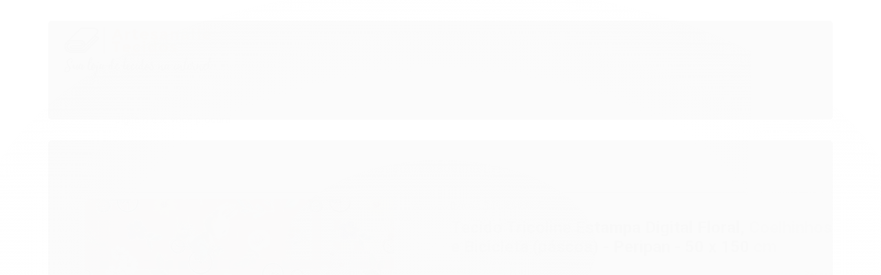

--- FILE ---
content_type: text/html; charset=utf-8
request_url: https://www.artesanalletecidos.com.br/produto/tecido-tricoline-estampa-digital-coelhinhos-e-flores-peripan-50-x-150-cm.html
body_size: 26345
content:

<!DOCTYPE html>
<html lang="pt-br">
  <head>
    <meta charset="utf-8">
    <meta content='width=device-width, initial-scale=1.0, maximum-scale=2.0' name='viewport' />
    <title>Tecidos Tricoline 100% Algodão Qualidade e Conforto para Suas Criações - Artesanalle Tecidos</title>
    <meta http-equiv="X-UA-Compatible" content="IE=edge">
    <meta name="generator" content="Loja Integrada" />

    <link rel="dns-prefetch" href="https://cdn.awsli.com.br/">
    <link rel="preconnect" href="https://cdn.awsli.com.br/">
    <link rel="preconnect" href="https://fonts.googleapis.com">
    <link rel="preconnect" href="https://fonts.gstatic.com" crossorigin>

    
  
      <meta property="og:url" content="https://www.artesanalletecidos.com.br/produto/tecido-tricoline-estampa-digital-coelhinhos-e-flores-peripan-50-x-150-cm.html" />
      <meta property="og:type" content="website" />
      <meta property="og:site_name" content="Artesanalle Tecidos" />
      <meta property="og:locale" content="pt_BR" />
    
  <!-- Metadata para o facebook -->
  <meta property="og:type" content="website" />
  <meta property="og:title" content="Tecido Tricoline Estampa Digital Floral, Coelhinhos e Bicicleta (páscoa) - Peripan - 50 x 150 cm" />
  <meta property="og:image" content="https://cdn.awsli.com.br/800x800/1563/1563468/produto/205417312/9006e074-hngiuc.jpg" />
  <meta name="twitter:card" content="product" />
  
  <meta name="twitter:domain" content="www.artesanalletecidos.com.br" />
  <meta name="twitter:url" content="https://www.artesanalletecidos.com.br/produto/tecido-tricoline-estampa-digital-coelhinhos-e-flores-peripan-50-x-150-cm.html?utm_source=twitter&utm_medium=twitter&utm_campaign=twitter" />
  <meta name="twitter:title" content="Tecido Tricoline Estampa Digital Floral, Coelhinhos e Bicicleta (páscoa) - Peripan - 50 x 150 cm" />
  <meta name="twitter:description" content="Descubra a qualidade superior dos tecidos tricoline 100% algodão. Perfeitos para suas criações, oferecem conforto, durabilidade e um toque suave. Ideal para roupas, artesanato e decoração." />
  <meta name="twitter:image" content="https://cdn.awsli.com.br/300x300/1563/1563468/produto/205417312/9006e074-hngiuc.jpg" />
  <meta name="twitter:label1" content="Código" />
  <meta name="twitter:data1" content="9006E074" />
  <meta name="twitter:label2" content="Disponibilidade" />
  <meta name="twitter:data2" content="Indisponível" />


    
  
    <script>
      setTimeout(function() {
        if (typeof removePageLoading === 'function') {
          removePageLoading();
        };
      }, 7000);
    </script>
  



    

  

    <link rel="canonical" href="https://www.artesanalletecidos.com.br/produto/tecido-tricoline-estampa-digital-coelhinhos-e-flores-peripan-50-x-150-cm.html" />
  



  <meta name="description" content="Descubra a qualidade superior dos tecidos tricoline 100% algodão. Perfeitos para suas criações, oferecem conforto, durabilidade e um toque suave. Ideal para roupas, artesanato e decoração." />
  <meta property="og:description" content="Descubra a qualidade superior dos tecidos tricoline 100% algodão. Perfeitos para suas criações, oferecem conforto, durabilidade e um toque suave. Ideal para roupas, artesanato e decoração." />







  <meta name="robots" content="index, follow" />



    
      
        <link rel="shortcut icon" href="https://cdn.awsli.com.br/1563/1563468/favicon/eb6a19cc9c.jpg" />
      
      <link rel="icon" href="https://cdn.awsli.com.br/1563/1563468/favicon/eb6a19cc9c.jpg" sizes="192x192">
    
    
      <meta name="theme-color" content="#FF0007">
    

    
      <link rel="stylesheet" href="https://cdn.awsli.com.br/production/static/loja/estrutura/v1/css/all.min.css?v=996ad29" type="text/css">
    
    <!--[if lte IE 8]><link rel="stylesheet" href="https://cdn.awsli.com.br/production/static/loja/estrutura/v1/css/ie-fix.min.css" type="text/css"><![endif]-->
    <!--[if lte IE 9]><style type="text/css">.lateral-fulbanner { position: relative; }</style><![endif]-->

    
      <link rel="stylesheet" href="https://cdn.awsli.com.br/production/static/loja/estrutura/v1/css/tema-escuro.min.css?v=996ad29" type="text/css">
    

    
    
      <link href="https://fonts.googleapis.com/css2?family=Open%20Sans:wght@300;400;600;700&display=swap" rel="stylesheet">
    

    
      <link rel="stylesheet" href="https://cdn.awsli.com.br/production/static/loja/estrutura/v1/css/bootstrap-responsive.css?v=996ad29" type="text/css">
      <link rel="stylesheet" href="https://cdn.awsli.com.br/production/static/loja/estrutura/v1/css/style-responsive.css?v=996ad29">
    

    <link rel="stylesheet" href="/tema.css?v=20251202-124209">

    

    <script type="text/javascript">
      var LOJA_ID = 1563468;
      var MEDIA_URL = "https://cdn.awsli.com.br/";
      var API_URL_PUBLIC = 'https://api.awsli.com.br/';
      
        var CARRINHO_PRODS = [];
      
      var ENVIO_ESCOLHIDO = 0;
      var ENVIO_ESCOLHIDO_CODE = 0;
      var CONTRATO_INTERNACIONAL = false;
      var CONTRATO_BRAZIL = !CONTRATO_INTERNACIONAL;
      var IS_STORE_ASYNC = true;
      var IS_CLIENTE_ANONIMO = false;
    </script>

    

    <!-- Editor Visual -->
    

    <script>
      

      const isPreview = JSON.parse(sessionStorage.getItem('preview', true));
      if (isPreview) {
        const url = location.href
        location.search === '' && url + (location.search = '?preview=None')
      }
    </script>

    
      <script src="https://cdn.awsli.com.br/production/static/loja/estrutura/v1/js/all.min.js?v=996ad29"></script>
    
    <!-- HTML5 shim and Respond.js IE8 support of HTML5 elements and media queries -->
    <!--[if lt IE 9]>
      <script src="https://oss.maxcdn.com/html5shiv/3.7.2/html5shiv.min.js"></script>
      <script src="https://oss.maxcdn.com/respond/1.4.2/respond.min.js"></script>
    <![endif]-->

    <link rel="stylesheet" href="https://cdn.awsli.com.br/production/static/loja/estrutura/v1/css/slick.min.css" type="text/css">
    <script src="https://cdn.awsli.com.br/production/static/loja/estrutura/v1/js/slick.min.js?v=996ad29"></script>
    <link rel="stylesheet" href="https://cdn.awsli.com.br/production/static/css/jquery.fancybox.min.css" type="text/css" />
    <script src="https://cdn.awsli.com.br/production/static/js/jquery/jquery.fancybox.pack.min.js"></script>

    
    

  
  <link rel="stylesheet" href="https://cdn.awsli.com.br/production/static/loja/estrutura/v1/css/imagezoom.min.css" type="text/css">
  <script src="https://cdn.awsli.com.br/production/static/loja/estrutura/v1/js/jquery.imagezoom.min.js"></script>

  <script type="text/javascript">
    var PRODUTO_ID = '205417312';
    var URL_PRODUTO_FRETE_CALCULAR = 'https://www.artesanalletecidos.com.br/carrinho/frete';
    var variacoes = undefined;
    var grades = undefined;
    var imagem_grande = "https://cdn.awsli.com.br/2500x2500/1563/1563468/produto/205417312/9006e074-hngiuc.jpg";
    var produto_grades_imagens = {};
    var produto_preco_sob_consulta = false;
    var produto_preco = 17.40;
  </script>
  <script type="text/javascript" src="https://cdn.awsli.com.br/production/static/loja/estrutura/v1/js/produto.min.js?v=996ad29"></script>
  <script type="text/javascript" src="https://cdn.awsli.com.br/production/static/loja/estrutura/v1/js/eventos-pixel-produto.min.js?v=996ad29"></script>


    
      
        <script>
  (function(i,s,o,g,r,a,m){i['GoogleAnalyticsObject']=r;i[r]=i[r]||function(){
  (i[r].q=i[r].q||[]).push(arguments)},i[r].l=1*new Date();a=s.createElement(o),
  m=s.getElementsByTagName(o)[0];a.async=1;a.src=g;m.parentNode.insertBefore(a,m)
  })(window,document,'script','//www.google-analytics.com/analytics.js','ga');

  ga('create', 'G-WKD171XHQ2', document.domain.replace(/^(www|store|loja)\./,''));
  ga('require', 'displayfeatures');
  
  
    ga('set', 'ecomm_prodid', '9006E074');
    ga('set', 'ecomm_pagetype', 'product');
    
      ga('set', 'ecomm_totalvalue', '17.4');
    
  
  
  
  ga('send', 'pageview');
</script>

      
        <!-- Global site tag (gtag.js) - Google Analytics -->
<script async src="https://www.googletagmanager.com/gtag/js?l=LIgtagDataLayer&id=AW-10832652042"></script>
<script>
  window.LIgtagDataLayer = window.LIgtagDataLayer || [];
  function LIgtag(){LIgtagDataLayer.push(arguments);}
  LIgtag('js', new Date());

  LIgtag('set', {
    'currency': 'BRL',
    'country': 'BR'
  });
  
  LIgtag('config', 'AW-10832652042');

  if(window.performance) {
    var timeSincePageLoad = Math.round(performance.now());
    LIgtag('event', 'timing_complete', {
      'name': 'load',
      'time': timeSincePageLoad
    });
  }

  $(document).on('li_view_home', function(_, eventID) {
    LIgtag('event', 'view_home');
  });

  $(document).on('li_select_product', function(_, eventID, data) {
    LIgtag('event', 'select_item', data);
  });

  $(document).on('li_start_contact', function(_, eventID, value) {
    LIgtag('event', 'start_contact', {
      value
    });
  });

  $(document).on('li_view_catalog', function(_, eventID) {
    LIgtag('event', 'view_catalog');
  });

  $(document).on('li_search', function(_, eventID, search_term) {
    LIgtag('event', 'search', {
      search_term
    });
  });

  $(document).on('li_filter_products', function(_, eventID, data) {
    LIgtag('event', 'filter_products', data);
  });

  $(document).on('li_sort_products', function(_, eventID, value) {
    LIgtag('event', 'sort_products', {
      value
    });
  });

  $(document).on('li_view_product', function(_, eventID, item) {
    LIgtag('event', 'view_item', {
      items: [item]
    });
  });

  $(document).on('li_select_variation', function(_, eventID, data) {
    LIgtag('event', 'select_variation', data);
  });

  $(document).on('li_calculate_shipping', function(_, eventID, data) {
    LIgtag('event', 'calculate_shipping', {
      zipcode: data.zipcode
    });
  });

  $(document).on('li_view_cart', function(_, eventID, data) {
    LIgtag('event', 'view_cart', data);
  });

  $(document).on('li_add_to_cart', function(_, eventID, data) {
    LIgtag('event', 'add_to_cart', {
      items: data.items
    });
  });

  $(document).on('li_apply_coupon', function(_, eventID, value) {
    LIgtag('event', 'apply_coupon', {
      value
    });
  });

  $(document).on('li_change_quantity', function(_, eventID, item) {
    LIgtag('event', 'change_quantity', {
      items: [item]
    });
  });

  $(document).on('li_remove_from_cart', function(_, eventID, item) {
    LIgtag('event', 'remove_from_cart', {
      items: [item]
    });
  });

  $(document).on('li_return_home', function(_, eventID) {
    LIgtag('event', 'return_home');
  });

  $(document).on('li_view_checkout', function(_, eventID, data) {
    LIgtag('event', 'begin_checkout', data);
  });

  $(document).on('li_login', function(_, eventID) {
    LIgtag('event', 'login');
  });

  $(document).on('li_change_address', function(_, eventID, value) {
    LIgtag('event', 'change_address', {
      value
    });
  });

  $(document).on('li_change_shipping', function(_, eventID, data) {
    LIgtag('event', 'add_shipping_info', data);
  });

  $(document).on('li_change_payment', function(_, eventID, data) {
    LIgtag('event', 'add_payment_info', data);
  });

  $(document).on('li_start_purchase', function(_, eventID) {
    LIgtag('event', 'start_purchase');
  });

  $(document).on('li_checkout_error', function(_, eventID, value) {
    LIgtag('event', 'checkout_error', {
      value
    });
  });

  $(document).on('li_purchase', function(_, eventID, data) {
    LIgtag('event', 'purchase', data);

    
      LIgtag('event', 'conversion', {
        send_to: 'AW-10832652042/mO4rCIvGm40DEIrOtK0o',
        value: data.value,
        currency: data.currency,
        transaction_id: data.transaction_id
      });
    
  });
</script>
      
        
      
        
      
    

    
<script>
  var url = '/_events/api/setEvent';

  var sendMetrics = function(event, user = {}) {
    var unique_identifier = uuidv4();

    try {
      var data = {
        request: {
          id: unique_identifier,
          environment: 'production'
        },
        store: {
          id: 1563468,
          name: 'Artesanalle Tecidos',
          test_account: false,
          has_meta_app: window.has_meta_app ?? false,
          li_search: true
        },
        device: {
          is_mobile: /Mobi/.test(window.navigator.userAgent),
          user_agent: window.navigator.userAgent,
          ip: '###device_ip###'
        },
        page: {
          host: window.location.hostname,
          path: window.location.pathname,
          search: window.location.search,
          type: 'product',
          title: document.title,
          referrer: document.referrer
        },
        timestamp: '###server_timestamp###',
        user_timestamp: new Date().toISOString(),
        event,
        origin: 'store'
      };

      if (window.performance) {
        var [timing] = window.performance.getEntriesByType('navigation');

        data['time'] = {
          server_response: Math.round(timing.responseStart - timing.requestStart)
        };
      }

      var _user = {},
          user_email_cookie = $.cookie('user_email'),
          user_data_cookie = $.cookie('LI-UserData');

      if (user_email_cookie) {
        var user_email = decodeURIComponent(user_email_cookie);

        _user['email'] = user_email;
      }

      if (user_data_cookie) {
        var user_data = JSON.parse(user_data_cookie);

        _user['logged'] = user_data.logged;
        _user['id'] = user_data.id ?? undefined;
      }

      $.each(user, function(key, value) {
        _user[key] = value;
      });

      if (!$.isEmptyObject(_user)) {
        data['user'] = _user;
      }

      try {
        var session_identifier = $.cookie('li_session_identifier');

        if (!session_identifier) {
          session_identifier = uuidv4();
        };

        var expiration_date = new Date();

        expiration_date.setTime(expiration_date.getTime() + (30 * 60 * 1000)); // 30 minutos

        $.cookie('li_session_identifier', session_identifier, {
          expires: expiration_date,
          path: '/'
        });

        data['session'] = {
          id: session_identifier
        };
      } catch (err) { }

      try {
        var user_session_identifier = $.cookie('li_user_session_identifier');

        if (!user_session_identifier) {
          user_session_identifier = uuidv4();

          $.cookie('li_user_session_identifier', user_session_identifier, {
            path: '/'
          });
        };

        data['user_session'] = {
          id: user_session_identifier
        };
      } catch (err) { }

      var _cookies = {},
          fbc = $.cookie('_fbc'),
          fbp = $.cookie('_fbp');

      if (fbc) {
        _cookies['fbc'] = fbc;
      }

      if (fbp) {
        _cookies['fbp'] = fbp;
      }

      if (!$.isEmptyObject(_cookies)) {
        data['session']['cookies'] = _cookies;
      }

      try {
        var ab_test_cookie = $.cookie('li_ab_test_running');

        if (ab_test_cookie) {
          var ab_test = JSON.parse(atob(ab_test_cookie));

          if (ab_test.length) {
            data['store']['ab_test'] = ab_test;
          }
        }
      } catch (err) { }

      var _utm = {};

      $.each(sessionStorage, function(key, value) {
        if (key.startsWith('utm_')) {
          var name = key.split('_')[1];

          _utm[name] = value;
        }
      });

      if (!$.isEmptyObject(_utm)) {
        data['session']['utm'] = _utm;
      }

      var controller = new AbortController();

      setTimeout(function() {
        controller.abort();
      }, 5000);

      fetch(url, {
        keepalive: true,
        method: 'POST',
        headers: {
          'Content-Type': 'application/json'
        },
        body: JSON.stringify({ data }),
        signal: controller.signal
      });
    } catch (err) { }

    return unique_identifier;
  }
</script>

    
<script>
  (function() {
    var initABTestHandler = function() {
      try {
        if ($.cookie('li_ab_test_running')) {
          return
        };
        var running_tests = [];

        
        
        
        

        var running_tests_to_cookie = JSON.stringify(running_tests);
        running_tests_to_cookie = btoa(running_tests_to_cookie);
        $.cookie('li_ab_test_running', running_tests_to_cookie, {
          path: '/'
        });

        
        if (running_tests.length > 0) {
          setTimeout(function() {
            $.ajax({
              url: "/conta/status"
            });
          }, 500);
        };

      } catch (err) { }
    }
    setTimeout(initABTestHandler, 500);
  }());
</script>

    
<script>
  $(function() {
    // Clicar em um produto
    $('.listagem-item').click(function() {
      var row, column;

      var $list = $(this).closest('[data-produtos-linha]'),
          index = $(this).closest('li').index();

      if($list.find('.listagem-linha').length === 1) {
        var productsPerRow = $list.data('produtos-linha');

        row = Math.floor(index / productsPerRow) + 1;
        column = (index % productsPerRow) + 1;
      } else {
        row = $(this).closest('.listagem-linha').index() + 1;
        column = index + 1;
      }

      var body = {
        item_id: $(this).attr('data-id'),
        item_sku: $(this).find('.produto-sku').text(),
        item_name: $(this).find('.nome-produto').text().trim(),
        item_row: row,
        item_column: column
      };

      var eventID = sendMetrics({
        type: 'event',
        name: 'select_product',
        data: body
      });

      $(document).trigger('li_select_product', [eventID, body]);
    });

    // Clicar no "Fale Conosco"
    $('#modalContato').on('show', function() {
      var value = 'Fale Conosco';

      var eventID = sendMetrics({
        type: 'event',
        name: 'start_contact',
        data: { text: value }
      });

      $(document).trigger('li_start_contact', [eventID, value]);
    });

    // Clicar no WhatsApp
    $('.li-whatsapp a').click(function() {
      var value = 'WhatsApp';

      var eventID = sendMetrics({
        type: 'event',
        name: 'start_contact',
        data: { text: value }
      });

      $(document).trigger('li_start_contact', [eventID, value]);
    });

    
      // Visualizar o produto
      var body = {
        item_id: '205417312',
        item_sku: '9006E074',
        item_name: 'Tecido Tricoline Estampa Digital Floral, Coelhinhos e Bicicleta (páscoa) - Peripan - 50 x 150 cm',
        item_category: 'TRICOLINES',
        item_type: 'product',
        
          full_price: 17.40,
          promotional_price: null,
          price: 17.40,
        
        quantity: 1
      };

      var params = new URLSearchParams(window.location.search),
          recommendation_shelf = null,
          recommendation = {};

      if (
        params.has('recomendacao_id') &&
        params.has('email_ref') &&
        params.has('produtos_recomendados')
      ) {
        recommendation['email'] = {
          id: params.get('recomendacao_id'),
          email_id: params.get('email_ref'),
          products: $.map(params.get('produtos_recomendados').split(','), function(value) {
            return parseInt(value)
          })
        };
      }

      if (recommendation_shelf) {
        recommendation['shelf'] = recommendation_shelf;
      }

      if (!$.isEmptyObject(recommendation)) {
        body['recommendation'] = recommendation;
      }

      var eventID = sendMetrics({
        type: 'pageview',
        name: 'view_product',
        data: body
      });

      $(document).trigger('li_view_product', [eventID, body]);

      // Calcular frete
      $('#formCalcularCep').submit(function() {
        $(document).ajaxSuccess(function(event, xhr, settings) {
          try {
            var url = new URL(settings.url);

            if(url.pathname !== '/carrinho/frete') return;

            var data = xhr.responseJSON;

            if(data.error) return;

            var params = url.searchParams;

            var body = {
              zipcode: params.get('cep'),
              deliveries: $.map(data, function(delivery) {
                if(delivery.msgErro) return;

                return {
                  id: delivery.id,
                  name: delivery.name,
                  price: delivery.price,
                  delivery_time: delivery.deliveryTime
                };
              })
            };

            var eventID = sendMetrics({
              type: 'event',
              name: 'calculate_shipping',
              data: body
            });

            $(document).trigger('li_calculate_shipping', [eventID, body]);

            $(document).off('ajaxSuccess');
          } catch(error) {}
        });
      });

      // Visualizar compre junto
      $(document).on('buy_together_ready', function() {
        var $buyTogether = $('.compre-junto');

        var observer = new IntersectionObserver(function(entries) {
          entries.forEach(function(entry) {
            if(entry.isIntersecting) {
              var body = {
                title: $buyTogether.find('.compre-junto__titulo').text(),
                id: $buyTogether.data('id'),
                items: $buyTogether.find('.compre-junto__produto').map(function() {
                  var $product = $(this);

                  return {
                    item_id: $product.attr('data-id'),
                    item_sku: $product.attr('data-code'),
                    item_name: $product.find('.compre-junto__nome').text(),
                    full_price: $product.find('.compre-junto__preco--regular').data('price') || null,
                    promotional_price: $product.find('.compre-junto__preco--promocional').data('price') || null
                  };
                }).get()
              };

              var eventID = sendMetrics({
                type: 'event',
                name: 'view_buy_together',
                data: body
              });

              $(document).trigger('li_view_buy_together', [eventID, body]);

              observer.disconnect();
            }
          });
        }, { threshold: 1.0 });

        observer.observe($buyTogether.get(0));

        $('.compre-junto__atributo--grade').click(function(event) {
          if(!event.originalEvent) return;

          var body = {
            grid_name: $(this).closest('.compre-junto__atributos').data('grid'),
            variation_name: $(this).data('variation')
          };

          var eventID = sendMetrics({
            type: 'event',
            name: 'select_buy_together_variation',
            data: body
          });

          $(document).trigger('li_select_buy_together_variation', [eventID, body]);
        });

        $('.compre-junto__atributo--lista').change(function(event) {
          if(!event.originalEvent) return;

          var $selectedOption = $(this).find('option:selected');

          if(!$selectedOption.is('[value]')) return;

          var body = {
            grid_name: $(this).closest('.compre-junto__atributos').data('grid'),
            variation_name: $selectedOption.text()
          };

          var eventID = sendMetrics({
            type: 'event',
            name: 'select_buy_together_variation',
            data: body
          });

          $(document).trigger('li_select_buy_together_variation', [eventID, body]);
        });
      });

      // Selecionar uma variação
      $('.atributo-item').click(function(event) {
        if(!event.originalEvent) return;

        var body = {
          grid_name: $(this).data('grade-nome'),
          variation_name: $(this).data('variacao-nome')
        };

        var eventID = sendMetrics({
          type: 'event',
          name: 'select_variation',
          data: body
        });

        $(document).trigger('li_select_variation', [eventID, body]);
      });
    
  });
</script>


    
	<!-- lojaintegrada-google-shopping -->
  
      <meta name="google-site-verification" content="fsAffb0b0q-WVRP_whqPBfKLjZrfbkT1P1JEUQUdAEs" />
  

	<!-- [ALPIX] - Extensões -->
  
       <script src="https://cdn.jsdelivr.net/gh/alpix-dev/li_services/starter.js"></script>
<script src="https://cdn.jsdelivr.net/gh/alpix-dev/li_services/quantityRange/quantityRange.1.0.js"></script>
<script>
    apx_widgets.worker.quantityRange.run = function(el){
        $('tr[data-produto-id]').each(function(){
            //let sku = $(this).find('.produto-info > ul > li:first-child > span > strong').text().trim();
            let sku = $(this).attr('data-produto-id');
            let findSku = apx_widgets.worker.quantityRange.list.find(el => el.sku.toLowerCase().trim() === sku.toLowerCase().trim());
            if(findSku){
                let min = findSku.min !== undefined && findSku.min != "" ? findSku.min : 0;
                let max = findSku.max !== undefined && findSku.max != "" ? findSku.max : 9999;
                let input = $(this).find('[name="quantidade"]');
                let url = input.closest('form').attr('action');
                input.attr('title','Quantidade Mínima: ' + min + ' - Quantidade Máxima: ' + max);
                
                if(min > 0){input.attr('apx_min', min)}
                if(max > 0){input.attr('apx_max', max)}
    
                if(input.val() < min){
                    input.val(min);
                    input.closest('form').submit();
                }
                if(input.val() > max){
                    input.val(max);
                    input.closest('form').submit();
                }
                if(input.val() <= min){
                    $('<p class="apx_avisoQtd">Qtd. Min.: ' + min + '</p>').insertBefore(input.parent());
                    input.prev('a').attr('href',url + '/' + min);
                }
                if(input.val() >= max){
                    $('<p class="apx_avisoQtd">Qtd. Máx.: ' + max + '</p>').insertBefore(input.parent());
                    input.next('a').attr('href',url + '/' + max);
                }
            }
        })
    };
</script>
<script>
    $(document).ready(function(){
        apx_widgets.worker.quantityRange.match = $('.pagina-carrinho:not(.carrinho-checkout)').length > 0;
        apx_widgets.worker.run();
        
        
    })
    $(window).load(function(){
        if($('.pagina-produto').length > 0){
            $('.acoes-produto').each(function(){
                let sku = window.PRODUTO_ID;
                //let sku = $(this).attr('class').replace('acoes-produto','').replace('disponivel','').replace('fpp-wrapper','').replace('hide','').replace('SKU-','').trim();
                let reg = apx_widgets.worker.quantityRange.list.find(el => el.sku == sku);
                console.log(sku);
                if(reg){
                    console.log(reg);
                    $(this).find('.qtde-carrinho').attr('max',reg.max);
                }    
            });
            $('.acoes-produto .qtde-carrinho').change(function(){
                $(this).val() > $(this).attr('max') ? $(this).val($(this).attr('max')) : null;
            })
        }
    });
    
    $( document ).ajaxComplete(function( event, xhr, settings ) {
        if(settings.url.includes("listar_produtos")){
            apx_widgets.worker.quantityRange.run();
        }
    });
</script>
  


    
      
        <link href="//cdn.awsli.com.br/temasv2/4427/__theme_custom.css?v=1699559344" rel="stylesheet" type="text/css">
<script src="//cdn.awsli.com.br/temasv2/4427/__theme_custom.js?v=1699559344"></script>
      
    

    

    

    
  <link rel="manifest" href="/manifest.json" />




  </head>
  <body class="pagina-produto produto-205417312 tema-transparente  ">
    <div id="fb-root"></div>
    
  
    <div id="full-page-loading">
      <div class="conteiner" style="height: 100%;">
        <div class="loading-placeholder-content">
          <div class="loading-placeholder-effect loading-placeholder-header"></div>
          <div class="loading-placeholder-effect loading-placeholder-body"></div>
        </div>
      </div>
      <script>
        var is_full_page_loading = true;
        function removePageLoading() {
          if (is_full_page_loading) {
            try {
              $('#full-page-loading').remove();
            } catch(e) {}
            try {
              var div_loading = document.getElementById('full-page-loading');
              if (div_loading) {
                div_loading.remove();
              };
            } catch(e) {}
            is_full_page_loading = false;
          };
        };
        $(function() {
          setTimeout(function() {
            removePageLoading();
          }, 1);
        });
      </script>
      <style>
        #full-page-loading { position: fixed; z-index: 9999999; margin: auto; top: 0; left: 0; bottom: 0; right: 0; }
        #full-page-loading:before { content: ''; display: block; position: fixed; top: 0; left: 0; width: 100%; height: 100%; background: rgba(255, 255, 255, .98); background: radial-gradient(rgba(255, 255, 255, .99), rgba(255, 255, 255, .98)); }
        .loading-placeholder-content { height: 100%; display: flex; flex-direction: column; position: relative; z-index: 1; }
        .loading-placeholder-effect { background-color: #F9F9F9; border-radius: 5px; width: 100%; animation: pulse-loading 1.5s cubic-bezier(0.4, 0, 0.6, 1) infinite; }
        .loading-placeholder-content .loading-placeholder-body { flex-grow: 1; margin-bottom: 30px; }
        .loading-placeholder-content .loading-placeholder-header { height: 20%; min-height: 100px; max-height: 200px; margin: 30px 0; }
        @keyframes pulse-loading{50%{opacity:.3}}
      </style>
    </div>
  



    
      
        




<div class="barra-inicial fundo-secundario">
  <div class="conteiner">
    <div class="row-fluid">
      <div class="lista-redes span3 hidden-phone">
        
          <ul>
            
            
            
            
            
              <li>
                <a href="https://instagram.com/artesanalletecidos" target="_blank" aria-label="Siga nos no Instagram"><i class="icon-instagram"></i></a>
              </li>
            
            
            
          </ul>
        
      </div>
      <div class="canais-contato span9">
        <ul>
          <li class="hidden-phone">
            <a href="#modalContato" data-toggle="modal" data-target="#modalContato">
              <i class="icon-comment"></i>
              Fale Conosco
            </a>
          </li>
          
            <li>
              <span>
                <i class="icon-phone"></i>Telefone: (13) 98812-3847
              </span>
            </li>
          
          
            <li class="tel-whatsapp">
              <span>
                <i class="fa fa-whatsapp"></i>Whatsapp: (13) 98812-3847
              </span>
            </li>
          
          
        </ul>
      </div>
    </div>
  </div>
</div>

      
    

    <div class="conteiner-principal">
      
        
          
<div id="cabecalho">

  <div class="atalhos-mobile visible-phone fundo-secundario borda-principal">
    <ul>

      <li><a href="https://www.artesanalletecidos.com.br/" class="icon-home"> </a></li>
      
      <li class="fundo-principal"><a href="https://www.artesanalletecidos.com.br/carrinho/index" class="icon-shopping-cart"> </a></li>
      
      
        <li class="menu-user-logged" style="display: none;"><a href="https://www.artesanalletecidos.com.br/conta/logout" class="icon-signout menu-user-logout"> </a></li>
      
      
      <li><a href="https://www.artesanalletecidos.com.br/conta/index" class="icon-user"> </a></li>
      
      <li class="vazia"><span>&nbsp;</span></li>

    </ul>
  </div>

  <div class="conteiner">
    <div class="row-fluid">
      <div class="span3">
        <h2 class="logo cor-secundaria">
          <a href="https://www.artesanalletecidos.com.br/" title="Artesanalle Tecidos">
            
            <img src="https://cdn.awsli.com.br/400x300/1563/1563468/logo/663ef8ba09.jpg" alt="Artesanalle Tecidos" />
            
          </a>
        </h2>


      </div>

      <div class="conteudo-topo span9">
        <div class="superior row-fluid hidden-phone">
          <div class="span8">
            
              
                <div class="btn-group menu-user-logged" style="display: none;">
                  <a href="https://www.artesanalletecidos.com.br/conta/index" class="botao secundario pequeno dropdown-toggle" data-toggle="dropdown">
                    Olá, <span class="menu-user-name"></span>
                    <span class="icon-chevron-down"></span>
                  </a>
                  <ul class="dropdown-menu">
                    <li>
                      <a href="https://www.artesanalletecidos.com.br/conta/index" title="Minha conta">Minha conta</a>
                    </li>
                    
                      <li>
                        <a href="https://www.artesanalletecidos.com.br/conta/pedido/listar" title="Minha conta">Meus pedidos</a>
                      </li>
                    
                    <li>
                      <a href="https://www.artesanalletecidos.com.br/conta/favorito/listar" title="Meus favoritos">Meus favoritos</a>
                    </li>
                    <li>
                      <a href="https://www.artesanalletecidos.com.br/conta/logout" title="Sair" class="menu-user-logout">Sair</a>
                    </li>
                  </ul>
                </div>
              
              
                <a href="https://www.artesanalletecidos.com.br/conta/login" class="bem-vindo cor-secundaria menu-user-welcome">
                  Bem-vindo, <span class="cor-principal">identifique-se</span> para fazer pedidos
                </a>
              
            
          </div>
          <div class="span4">
            <ul class="acoes-conta borda-alpha">
              
                <li>
                  <i class="icon-list fundo-principal"></i>
                  <a href="https://www.artesanalletecidos.com.br/conta/pedido/listar" class="cor-secundaria">Meus Pedidos</a>
                </li>
              
              
                <li>
                  <i class="icon-user fundo-principal"></i>
                  <a href="https://www.artesanalletecidos.com.br/conta/index" class="cor-secundaria">Minha Conta</a>
                </li>
              
            </ul>
          </div>
        </div>

        <div class="inferior row-fluid ">
          <div class="span8 busca-mobile">
            <a href="javascript:;" class="atalho-menu visible-phone icon-th botao principal"> </a>

            <div class="busca borda-alpha">
              <form id="form-buscar" action="/buscar" method="get">
                <input id="auto-complete" type="text" name="q" placeholder="Digite o que você procura" value="" autocomplete="off" maxlength="255" />
                <button class="botao botao-busca icon-search fundo-secundario" aria-label="Buscar"></button>
              </form>
            </div>

          </div>

          
            <div class="span4 hidden-phone">
              

  <div class="carrinho vazio">
    
      <a href="https://www.artesanalletecidos.com.br/carrinho/index">
        <i class="icon-shopping-cart fundo-principal"></i>
        <strong class="qtd-carrinho titulo cor-secundaria" style="display: none;">0</strong>
        <span style="display: none;">
          
            <b class="titulo cor-secundaria"><span>Meu Carrinho</span></b>
          
          <span class="cor-secundaria">Produtos adicionados</span>
        </span>
        
          <span class="titulo cor-secundaria vazio-text">Carrinho vazio</span>
        
      </a>
    
    <div class="carrinho-interno-ajax"></div>
  </div>
  
<div class="minicart-placeholder" style="display: none;">
  <div class="carrinho-interno borda-principal">
    <ul>
      <li class="minicart-item-modelo">
        
          <div class="preco-produto com-promocao destaque-parcela ">
            <div>
              <s class="preco-venda">
                R$ --PRODUTO_PRECO_DE--
              </s>
              <strong class="preco-promocional cor-principal">
                R$ --PRODUTO_PRECO_POR--
              </strong>
            </div>
          </div>
        
        <a data-href="--PRODUTO_URL--" class="imagem-produto">
          <img data-src="https://cdn.awsli.com.br/64x64/--PRODUTO_IMAGEM--" alt="--PRODUTO_NOME--" />
        </a>
        <a data-href="--PRODUTO_URL--" class="nome-produto cor-secundaria">
          --PRODUTO_NOME--
        </a>
        <div class="produto-sku hide">--PRODUTO_SKU--</div>
      </li>
    </ul>
    <div class="carrinho-rodape">
      <span class="carrinho-info">
        
          <i>--CARRINHO_QUANTIDADE-- produto no carrinho</i>
        
        
          
            <span class="carrino-total">
              Total: <strong class="titulo cor-principal">R$ --CARRINHO_TOTAL_ITENS--</strong>
            </span>
          
        
      </span>
      <a href="https://www.artesanalletecidos.com.br/carrinho/index" class="botao principal">
        
          <i class="icon-shopping-cart"></i>Ir para o carrinho
        
      </a>
    </div>
  </div>
</div>



            </div>
          
        </div>

      </div>
    </div>
    


  
    
      
<div class="menu superior">
  <ul class="nivel-um">
    


    

  
    <li class="categoria-marcas com-filho borda-principal">
      <a href="javascript:;" title="Marcas">
        <strong class="titulo cor-secundaria">Marcas</strong>
        <i class="icon-chevron-down fundo-secundario"></i>
      </a>
      <ul class="nivel-dois borda-alpha colunas-1">
        
          <li class="categoria-marca-artesanalle-tecidos">
            <a href="/marca/artesanalle-tecidos.html" title="Artesanalle Tecidos">
              Artesanalle Tecidos <span class="count">(3)</span>
            </a>
          </li>
        
          <li class="categoria-marca-dohler">
            <a href="/marca/dohler.html" title="Dohler">
              Dohler <span class="count">(16)</span>
            </a>
          </li>
        
          <li class="categoria-marca-eva-e-eva">
            <a href="/marca/eva-e-eva.html" title="Eva e Eva">
              Eva e Eva <span class="count">(7)</span>
            </a>
          </li>
        
          <li class="categoria-marca-fabricart">
            <a href="/marca/fabricart.html" title="Fabricart">
              Fabricart <span class="count">(10)</span>
            </a>
          </li>
        
          <li class="categoria-marca-fuxicos-e-fricotes">
            <a href="/marca/fuxicos-e-fricotes.html" title="Fuxicos e Fricotes">
              Fuxicos e Fricotes <span class="count">(86)</span>
            </a>
          </li>
        
          <li class="categoria-marca-ibirapuera">
            <a href="/marca/ibirapuera.html" title="Ibirapuera">
              Ibirapuera <span class="count">(23)</span>
            </a>
          </li>
        
          <li class="categoria-marca-pegorari">
            <a href="/marca/pegorari.html" title="Pegorari">
              Pegorari <span class="count">(2)</span>
            </a>
          </li>
        
          <li class="categoria-marca-peripan">
            <a href="/marca/peripan.html" title="Peripan">
              Peripan <span class="count">(272)</span>
            </a>
          </li>
        
          <li class="categoria-marca-tecidos-caldeira">
            <a href="/marca/tecidos-caldeira.html" title="Tecidos Caldeira">
              Tecidos Caldeira <span class="count">(162)</span>
            </a>
          </li>
        
          <li class="categoria-marca-teksana">
            <a href="/marca/teksana.html" title="Teksana">
              Teksana <span class="count">(19)</span>
            </a>
          </li>
        
          <li class="categoria-marca-valletex">
            <a href="/marca/valletex.html" title="Valletex">
              Valletex <span class="count">(6)</span>
            </a>
          </li>
        
      </ul>
    </li>
  


    
      <li class="categoria-id-5116495  borda-principal">
        <a href="https://www.artesanalletecidos.com.br/fraldas" title="FRALDAS">
          <strong class="titulo cor-secundaria">FRALDAS</strong>
          
        </a>
        
      </li>
    
      <li class="categoria-id-8351516  borda-principal">
        <a href="https://www.artesanalletecidos.com.br/kits-retalhos" title="KITS">
          <strong class="titulo cor-secundaria">KITS</strong>
          
        </a>
        
      </li>
    
      <li class="categoria-id-5713584  borda-principal">
        <a href="https://www.artesanalletecidos.com.br/mantas" title="MANTAS">
          <strong class="titulo cor-secundaria">MANTAS</strong>
          
        </a>
        
      </li>
    
      <li class="categoria-id-18000323  borda-principal">
        <a href="https://www.artesanalletecidos.com.br/natal-2023-natalinio-dourado" title="NATAL">
          <strong class="titulo cor-secundaria">NATAL</strong>
          
        </a>
        
      </li>
    
      <li class="categoria-id-5116474 com-filho borda-principal">
        <a href="https://www.artesanalletecidos.com.br/tecidos" title="TRICOLINES">
          <strong class="titulo cor-secundaria">TRICOLINES</strong>
          
            <i class="icon-chevron-down fundo-secundario"></i>
          
        </a>
        
          <ul class="nivel-dois borda-alpha">
            

  <li class="categoria-id-21441294 ">
    <a href="https://www.artesanalletecidos.com.br/3d-21441294" title="3D">
      
      3D
    </a>
    
  </li>

  <li class="categoria-id-10049559 ">
    <a href="https://www.artesanalletecidos.com.br/alimentos" title="Alimentos">
      
      Alimentos
    </a>
    
  </li>

  <li class="categoria-id-9464639 ">
    <a href="https://www.artesanalletecidos.com.br/animais" title="Animais">
      
      Animais
    </a>
    
  </li>

  <li class="categoria-id-17951131 ">
    <a href="https://www.artesanalletecidos.com.br/astronauta-17951131" title="Astronauta">
      
      Astronauta
    </a>
    
  </li>

  <li class="categoria-id-9464974 ">
    <a href="https://www.artesanalletecidos.com.br/bailarinas" title="Bailarinas">
      
      Bailarinas
    </a>
    
  </li>

  <li class="categoria-id-9464668 ">
    <a href="https://www.artesanalletecidos.com.br/baloes" title="Balões">
      
      Balões
    </a>
    
  </li>

  <li class="categoria-id-19513916 ">
    <a href="https://www.artesanalletecidos.com.br/barrado-19513916" title="Barrados">
      
      Barrados
    </a>
    
  </li>

  <li class="categoria-id-9464600 ">
    <a href="https://www.artesanalletecidos.com.br/borboletas" title="Borboletas">
      
      Borboletas
    </a>
    
  </li>

  <li class="categoria-id-10049591 ">
    <a href="https://www.artesanalletecidos.com.br/cactos" title="Cactos">
      
      Cactos
    </a>
    
  </li>

  <li class="categoria-id-9464724 ">
    <a href="https://www.artesanalletecidos.com.br/camuflado" title="Camuflado">
      
      Camuflado
    </a>
    
  </li>

  <li class="categoria-id-9464593 ">
    <a href="https://www.artesanalletecidos.com.br/chevron" title="Chevron">
      
      Chevron
    </a>
    
  </li>

  <li class="categoria-id-9464633 ">
    <a href="https://www.artesanalletecidos.com.br/coracoes-" title="Corações">
      
      Corações
    </a>
    
  </li>

  <li class="categoria-id-9464752 ">
    <a href="https://www.artesanalletecidos.com.br/coroas" title="Coroas">
      
      Coroas
    </a>
    
  </li>

  <li class="categoria-id-16752177 ">
    <a href="https://www.artesanalletecidos.com.br/costura-16752177" title="Costura">
      
      Costura
    </a>
    
  </li>

  <li class="categoria-id-18018427 ">
    <a href="https://www.artesanalletecidos.com.br/cozinha" title="Cozinha">
      
      Cozinha
    </a>
    
  </li>

  <li class="categoria-id-13905670 ">
    <a href="https://www.artesanalletecidos.com.br/digital" title="Digital">
      
      Digital
    </a>
    
  </li>

  <li class="categoria-id-20032188 ">
    <a href="https://www.artesanalletecidos.com.br/efeito-linho-20032188" title="Efeito Linho">
      
      Efeito Linho
    </a>
    
  </li>

  <li class="categoria-id-18032859 ">
    <a href="https://www.artesanalletecidos.com.br/escolar" title="Escolar">
      
      Escolar
    </a>
    
  </li>

  <li class="categoria-id-22797841 ">
    <a href="https://www.artesanalletecidos.com.br/espacial-22797841" title="Espacial">
      
      Espacial
    </a>
    
  </li>

  <li class="categoria-id-9464601 ">
    <a href="https://www.artesanalletecidos.com.br/estrelas" title="Estrelas">
      
      Estrelas
    </a>
    
  </li>

  <li class="categoria-id-17298747 ">
    <a href="https://www.artesanalletecidos.com.br/fadas-17298747" title="Fadas">
      
      Fadas
    </a>
    
  </li>

  <li class="categoria-id-17184664 ">
    <a href="https://www.artesanalletecidos.com.br/fio-tinto" title="Fio Tinto">
      
      Fio Tinto
    </a>
    
  </li>

  <li class="categoria-id-9464591 ">
    <a href="https://www.artesanalletecidos.com.br/florais" title="Florais">
      
      Florais
    </a>
    
  </li>

  <li class="categoria-id-10049562 ">
    <a href="https://www.artesanalletecidos.com.br/folhas" title="Folhas">
      
      Folhas
    </a>
    
  </li>

  <li class="categoria-id-9464630 ">
    <a href="https://www.artesanalletecidos.com.br/frutas" title="Frutas">
      
      Frutas
    </a>
    
  </li>

  <li class="categoria-id-9464595 ">
    <a href="https://www.artesanalletecidos.com.br/geometricos" title="Geométricos">
      
      Geométricos
    </a>
    
  </li>

  <li class="categoria-id-18032959 ">
    <a href="https://www.artesanalletecidos.com.br/girafa" title="Girafa">
      
      Girafa
    </a>
    
  </li>

  <li class="categoria-id-9464590 ">
    <a href="https://www.artesanalletecidos.com.br/infantis" title="Infantis">
      
      Infantis
    </a>
    
  </li>

  <li class="categoria-id-16752152 ">
    <a href="https://www.artesanalletecidos.com.br/jogo-americano-16752152" title="Jogo Americano">
      
      Jogo Americano
    </a>
    
  </li>

  <li class="categoria-id-5276945 ">
    <a href="https://www.artesanalletecidos.com.br/lisos" title="Lisos">
      
      Lisos
    </a>
    
  </li>

  <li class="categoria-id-9464588 ">
    <a href="https://www.artesanalletecidos.com.br/listrados" title="Listrados">
      
      Listrados
    </a>
    
  </li>

  <li class="categoria-id-9464804 ">
    <a href="https://www.artesanalletecidos.com.br/marroquinos" title="Marroquinos">
      
      Marroquinos
    </a>
    
  </li>

  <li class="categoria-id-10784611 ">
    <a href="https://www.artesanalletecidos.com.br/medicina" title="Medicina">
      
      Medicina
    </a>
    
  </li>

  <li class="categoria-id-9464759 ">
    <a href="https://www.artesanalletecidos.com.br/musical" title="Musical">
      
      Musical
    </a>
    
  </li>

  <li class="categoria-id-5710009 ">
    <a href="https://www.artesanalletecidos.com.br/tecidos-natalinos" title="Natalinos">
      
      Natalinos
    </a>
    
  </li>

  <li class="categoria-id-17979609 ">
    <a href="https://www.artesanalletecidos.com.br/nautico-17979609" title="Náutico">
      
      Náutico
    </a>
    
  </li>

  <li class="categoria-id-21679374 ">
    <a href="https://www.artesanalletecidos.com.br/necessarie-21679374" title="Necessarie">
      
      Necessarie
    </a>
    
  </li>

  <li class="categoria-id-9464669 ">
    <a href="https://www.artesanalletecidos.com.br/nuvens" title="Nuvens">
      
      Nuvens
    </a>
    
  </li>

  <li class="categoria-id-9464657 ">
    <a href="https://www.artesanalletecidos.com.br/olho-grego" title="Olho Grego">
      
      Olho Grego
    </a>
    
  </li>

  <li class="categoria-id-18200245 ">
    <a href="https://www.artesanalletecidos.com.br/ovelhas" title="Ovelhas">
      
      Ovelhas
    </a>
    
  </li>

  <li class="categoria-id-9464651 ">
    <a href="https://www.artesanalletecidos.com.br/passaros" title="Pássaros">
      
      Pássaros
    </a>
    
  </li>

  <li class="categoria-id-18032617 ">
    <a href="https://www.artesanalletecidos.com.br/pet" title="Pet">
      
      Pet
    </a>
    
  </li>

  <li class="categoria-id-9464589 ">
    <a href="https://www.artesanalletecidos.com.br/poas" title="Poás">
      
      Poás
    </a>
    
  </li>

  <li class="categoria-id-9464661 ">
    <a href="https://www.artesanalletecidos.com.br/poeiras" title="Poeiras">
      
      Poeiras
    </a>
    
  </li>

  <li class="categoria-id-17979593 ">
    <a href="https://www.artesanalletecidos.com.br/safari-17979593" title="Safári">
      
      Safári
    </a>
    
  </li>

  <li class="categoria-id-9464664 ">
    <a href="https://www.artesanalletecidos.com.br/texturas" title="Texturas">
      
      Texturas
    </a>
    
  </li>

  <li class="categoria-id-9464660 ">
    <a href="https://www.artesanalletecidos.com.br/tracos" title="Traços">
      
      Traços
    </a>
    
  </li>

  <li class="categoria-id-9464662 ">
    <a href="https://www.artesanalletecidos.com.br/tramas" title="Tramas">
      
      Tramas
    </a>
    
  </li>

  <li class="categoria-id-13800449 ">
    <a href="https://www.artesanalletecidos.com.br/urso" title="Urso">
      
      Urso
    </a>
    
  </li>

  <li class="categoria-id-9464649 ">
    <a href="https://www.artesanalletecidos.com.br/viagem" title="Viagem">
      
      Viagem
    </a>
    
  </li>

  <li class="categoria-id-9464711 ">
    <a href="https://www.artesanalletecidos.com.br/xadrez" title="Xadrez">
      
      Xadrez
    </a>
    
  </li>

  <li class="categoria-id-9464877 ">
    <a href="https://www.artesanalletecidos.com.br/yole" title="Yole">
      
      Yole
    </a>
    
  </li>


          </ul>
        
      </li>
    
      <li class="categoria-id-15386685  borda-principal">
        <a href="https://www.artesanalletecidos.com.br/outlet" title="PROMOÇÕES">
          <strong class="titulo cor-secundaria">PROMOÇÕES</strong>
          
        </a>
        
      </li>
    
      <li class="categoria-id-18110092 com-filho borda-principal">
        <a href="https://www.artesanalletecidos.com.br/tecidos-" title="TECIDOS DIVERSOS">
          <strong class="titulo cor-secundaria">TECIDOS DIVERSOS</strong>
          
            <i class="icon-chevron-down fundo-secundario"></i>
          
        </a>
        
          <ul class="nivel-dois borda-alpha">
            

  <li class="categoria-id-18465724 ">
    <a href="https://www.artesanalletecidos.com.br/felpudo-atoalhado" title="FELPUDO ATOALHADO">
      
      FELPUDO ATOALHADO
    </a>
    
  </li>

  <li class="categoria-id-12626666 ">
    <a href="https://www.artesanalletecidos.com.br/fustao" title="FUSTÃO">
      
      FUSTÃO
    </a>
    
  </li>

  <li class="categoria-id-5713540 ">
    <a href="https://www.artesanalletecidos.com.br/linho" title="LINHO">
      
      LINHO
    </a>
    
  </li>

  <li class="categoria-id-19075406 ">
    <a href="https://www.artesanalletecidos.com.br/pano-de-copa" title="PANO DE COPA">
      
      PANO DE COPA
    </a>
    
  </li>

  <li class="categoria-id-10050758 ">
    <a href="https://www.artesanalletecidos.com.br/percal" title="PERCAL">
      
      PERCAL
    </a>
    
  </li>

  <li class="categoria-id-12479120 ">
    <a href="https://www.artesanalletecidos.com.br/piquet" title="PIQUET">
      
      PIQUET
    </a>
    
  </li>


          </ul>
        
      </li>
    
      <li class="categoria-id-5116492  borda-principal">
        <a href="https://www.artesanalletecidos.com.br/toalhas" title="TOALHAS">
          <strong class="titulo cor-secundaria">TOALHAS</strong>
          
        </a>
        
      </li>
    
  </ul>
</div>

    
  


  </div>
  <span id="delimitadorBarra"></span>
</div>

          

  


        
      

      
  


      <div id="corpo">
        <div class="conteiner">
          

          
  


          
            <div class="secao-principal row-fluid sem-coluna">
              

              
  <div class="span12 produto" itemscope="itemscope" itemtype="http://schema.org/Product">
    <div class="row-fluid">
      <div class="span6">
        
        <div class="conteiner-imagem">
          <div>
            
              <a href="https://cdn.awsli.com.br/2500x2500/1563/1563468/produto/205417312/9006e074-hngiuc.jpg" title="Ver imagem grande do produto" id="abreZoom" style="display: none;"><i class="icon-zoom-in"></i></a>
            
            <img loading="lazy" src="https://cdn.awsli.com.br/600x450/1563/1563468/produto/205417312/9006e074-hngiuc.jpg" alt="Tecido Tricoline Estampa Digital Floral, Coelhinhos e Bicicleta (páscoa) - Peripan - 50 x 150 cm" id="imagemProduto" itemprop="image" />
          </div>
        </div>
        <div class="produto-thumbs thumbs-horizontal hide">
          <div id="carouselImagem" class="flexslider ">
            <ul class="miniaturas slides">
              
                <li>
                  <a href="javascript:;" title="Tecido Tricoline Estampa Digital Floral, Coelhinhos e Bicicleta (páscoa) - Peripan - 50 x 150 cm - Imagem 1" data-imagem-grande="https://cdn.awsli.com.br/2500x2500/1563/1563468/produto/205417312/9006e074-hngiuc.jpg" data-imagem-id="132868194">
                    <span>
                      <img loading="lazy" src="https://cdn.awsli.com.br/64x50/1563/1563468/produto/205417312/9006e074-hngiuc.jpg" alt="Tecido Tricoline Estampa Digital Floral, Coelhinhos e Bicicleta (páscoa) - Peripan - 50 x 150 cm - Imagem 1" data-largeimg="https://cdn.awsli.com.br/2500x2500/1563/1563468/produto/205417312/9006e074-hngiuc.jpg" data-mediumimg="https://cdn.awsli.com.br/600x450/1563/1563468/produto/205417312/9006e074-hngiuc.jpg" />
                    </span>
                  </a>
                </li>
              
            </ul>
          </div>
        </div>
        
          
        

        <!--googleoff: all-->

        <div class="produto-compartilhar">
          <div class="lista-redes">
            <div class="addthis_toolbox addthis_default_style addthis_32x32_style">
              <ul>
                <li class="visible-phone">
                  <a href="https://api.whatsapp.com/send?text=Tecido%20Tricoline%20Estampa%20Digital%20Floral%2C%20Coelhinhos%20e%20Bicicleta%20%28p%C3%A1scoa%29%20-%20Peripan%20-%2050%20x%20150%20cm%20http%3A%2F%2Fwww.artesanalletecidos.com.br/produto/tecido-tricoline-estampa-digital-coelhinhos-e-flores-peripan-50-x-150-cm.html" target="_blank"><i class="fa fa-whatsapp"></i></a>
                </li>
                
                <li class="hidden-phone">
                  
                    <a href="https://www.artesanalletecidos.com.br/conta/favorito/205417312/adicionar" class="lista-favoritos fundo-principal adicionar-favorito hidden-phone" rel="nofollow">
                      <i class="icon-plus"></i>
                      Lista de Desejos
                    </a>
                  
                </li>
                
                <li class="fb-compartilhar">
                  <div class="fb-share-button" data-href="https://www.artesanalletecidos.com.br/produto/tecido-tricoline-estampa-digital-coelhinhos-e-flores-peripan-50-x-150-cm.html" data-layout="button"></div>
                </li>
              </ul>
            </div>
          </div>
        </div>

        <!--googleon: all-->

      </div>
      <div class="span6">
        <div class="principal">
          <div class="info-principal-produto">
            
<div class="breadcrumbs borda-alpha ">
  <ul>
    
      <li>
        <a href="https://www.artesanalletecidos.com.br/"><i class="fa fa-folder"></i>Início</a>
      </li>
    

    
    
    
      
        




  <li>
    <a href="https://www.artesanalletecidos.com.br/tecidos">TRICOLINES</a>
  </li>


      
      <!-- <li>
        <strong class="cor-secundaria">Tecido Tricoline Estampa Digital Floral, Coelhinhos e Bicicleta (páscoa) - Peripan - 50 x 150 cm</strong>
      </li> -->
    

    
  </ul>
</div>

            <h1 class="nome-produto titulo cor-secundaria" itemprop="name">Tecido Tricoline Estampa Digital Floral, Coelhinhos e Bicicleta (páscoa) - Peripan - 50 x 150 cm</h1>
            
            <div class="codigo-produto">
              <span class="cor-secundaria">
                <b>Código: </b> <span itemprop="sku">9006E074</span>
              </span>
              
                <span class="cor-secundaria pull-right" itemprop="brand" itemscope="itemscope" itemtype="http://schema.org/Brand">
                  <b>Marca: </b>
                  <a href="https://www.artesanalletecidos.com.br/marca/peripan.html" itemprop="url">Peripan</a>
                  <meta itemprop="name" content="Peripan" />
                </span>
              
              <div class="hide trustvox-stars">
                <a href="#comentarios" target="_self">
                  <div data-trustvox-product-code-js="205417312" data-trustvox-should-skip-filter="true" data-trustvox-display-rate-schema="false"></div>
                </a>
              </div>
              


  


            </div>
          </div>

          
            

          

          

          

<div class="acoes-produto indisponivel SKU-9006E074" data-produto-id="205417312" data-variacao-id="">
  




  <div>
    
      <div class="preco-produto destaque-avista ">
        
          

  <div class="avise-me">
    <form action="/espera/produto/205417312/assinar/" method="POST" class="avise-me-form">
      <span class="avise-tit">
        Ops!
      </span>
      <span class="avise-descr">
        Esse produto encontra-se indisponível.<br />
        Deixe seu e-mail que avisaremos quando chegar.
      </span>
      
      <div class="avise-input">
        <div class="controls controls-row">
          <input class="span5 avise-nome" name="avise-nome" type="text" placeholder="Digite seu nome" />
          <label class="span7">
            <i class="icon-envelope avise-icon"></i>
            <input class="span12 avise-email" name="avise-email" type="email" placeholder="Digite seu e-mail" />
          </label>
        </div>
      </div>
      
      <div class="avise-btn">
        <input type="submit" value="Avise-me quando disponível" class="botao fundo-secundario btn-block" />
      </div>
    </form>
  </div>


        
      </div>
    
  </div>





  
    
    
      <!-- old microdata schema price (feature toggle disabled) -->
      
        
          
            
            
<div itemprop="offers" itemscope="itemscope" itemtype="http://schema.org/Offer">
    
      
      <meta itemprop="price" content="17.40"/>
      
    
    <meta itemprop="priceCurrency" content="BRL" />
    <meta itemprop="availability" content="http://schema.org/OutOfStock"/>
    <meta itemprop="itemCondition" itemtype="http://schema.org/OfferItemCondition" content="http://schema.org/NewCondition" />
    
</div>

          
        
      
    
  



  

  
    
  
</div>


	  <span id="DelimiterFloat"></span>

          

          




          

        </div>
      </div>
    </div>
    <div id="buy-together-position1" class="row-fluid" style="display: none;"></div>
    
      <div class="row-fluid">
        <div class="span12">
          <div id="smarthint-product-position1"></div>
          <div id="blank-product-position1"></div>
          <div class="abas-custom">
            <div class="tab-content">
              <div class="tab-pane active" id="descricao" itemprop="description">
                <div class="OutlineElement Ltr SCXW224048216 BCX0" style="font-family: 'Segoe UI', 'Segoe UI Web', Arial, Verdana, sans-serif; font-size: 12px; margin: 0px; padding: 0px; user-select: text; -webkit-user-drag: none; -webkit-tap-highlight-color: transparent; overflow: visible; cursor: text; clear: both; position: relative; direction: ltr;">
<div class="OutlineElement Ltr SCXW224048216 BCX0" style="margin: 0px; padding: 0px; user-select: text; -webkit-user-drag: none; -webkit-tap-highlight-color: transparent; overflow: visible; cursor: text; clear: both; position: relative; direction: ltr;">
<p class="Paragraph SCXW224048216 BCX0" lang="PT-BR" style="padding: 0px; user-select: text; -webkit-user-drag: none; -webkit-tap-highlight-color: transparent; overflow-wrap: break-word; white-space-collapse: preserve; vertical-align: baseline; font-kerning: none; background-color: transparent; color: windowtext;"><strong><span class="TextRun SCXW224048216 BCX0" data-contrast="none" lang="PT-BR" style="margin: 0px; padding: 0px; user-select: text; -webkit-user-drag: none; -webkit-tap-highlight-color: transparent; font-variant-numeric: normal; font-variant-east-asian: normal; font-size: 11pt; line-height: 18.3458px; font-family: Verdana, Verdana_EmbeddedFont, Verdana_MSFontService, sans-serif;">Tricoline 100% Algodão para Artesanato e Patchwork</span><span class="EOP SCXW224048216 BCX0" data-ccp-props="{&quot;201341983&quot;:0,&quot;335551550&quot;:0,&quot;335551620&quot;:0,&quot;335559739&quot;:160,&quot;335559740&quot;:259}" style="margin: 0px; padding: 0px; user-select: text; -webkit-user-drag: none; -webkit-tap-highlight-color: transparent; font-size: 11pt; line-height: 18.3458px; font-family: Verdana, Verdana_EmbeddedFont, Verdana_MSFontService, sans-serif;"> </span></strong></p>

<p class="Paragraph SCXW224048216 BCX0" lang="PT-BR" style="padding: 0px; user-select: text; -webkit-user-drag: none; -webkit-tap-highlight-color: transparent; overflow-wrap: break-word; white-space-collapse: preserve; vertical-align: baseline; font-kerning: none; background-color: transparent; color: windowtext;"> </p>

<p class="Paragraph SCXW224048216 BCX0" lang="PT-BR" style="padding: 0px; user-select: text; -webkit-user-drag: none; -webkit-tap-highlight-color: transparent; overflow-wrap: break-word; white-space-collapse: preserve; vertical-align: baseline; font-kerning: none; background-color: transparent; color: windowtext;"><span class="TextRun SCXW224048216 BCX0" data-contrast="none" lang="PT-BR" style="background-color: transparent; color: windowtext; margin: 0px; padding: 0px; user-select: text; -webkit-user-drag: none; -webkit-tap-highlight-color: transparent; font-variant-numeric: normal; font-variant-east-asian: normal; font-size: 11pt; line-height: 18.3458px; font-family: Verdana, Verdana_EmbeddedFont, Verdana_MSFontService, sans-serif;">O tecido </span><span class="TextRun SCXW224048216 BCX0" data-contrast="none" lang="PT-BR" style="background-color: transparent; color: windowtext; margin: 0px; padding: 0px; user-select: text; -webkit-user-drag: none; -webkit-tap-highlight-color: transparent; font-variant-numeric: normal; font-variant-east-asian: normal; font-size: 11pt; line-height: 18.3458px; font-family: Verdana, Verdana_EmbeddedFont, Verdana_MSFontService, sans-serif; font-weight: bold;">tricoline</span><span class="TextRun SCXW224048216 BCX0" data-contrast="none" lang="PT-BR" style="background-color: transparent; color: windowtext; margin: 0px; padding: 0px; user-select: text; -webkit-user-drag: none; -webkit-tap-highlight-color: transparent; font-variant-numeric: normal; font-variant-east-asian: normal; font-size: 11pt; line-height: 18.3458px; font-family: Verdana, Verdana_EmbeddedFont, Verdana_MSFontService, sans-serif;"><span class="NormalTextRun SCXW224048216 BCX0" style="margin: 0px; padding: 0px; user-select: text; -webkit-user-drag: none; -webkit-tap-highlight-color: transparent;"> é utilizado para fazer </span><span class="NormalTextRun SCXW224048216 BCX0" style="margin: 0px; padding: 0px; user-select: text; -webkit-user-drag: none; -webkit-tap-highlight-color: transparent;">enxoval de bebê, </span></span><span class="NormalTextRun SCXW224048216 BCX0" style="font-family: Verdana, Verdana_EmbeddedFont, Verdana_MSFontService, sans-serif; font-size: 14.6667px; margin: 0px; padding: 0px; user-select: text; -webkit-user-drag: none; -webkit-tap-highlight-color: transparent;">vestuário</span><span class="NormalTextRun SCXW224048216 BCX0" style="font-family: Verdana, Verdana_EmbeddedFont, Verdana_MSFontService, sans-serif; font-size: 14.6667px; margin: 0px; padding: 0px; user-select: text; -webkit-user-drag: none; -webkit-tap-highlight-color: transparent;">, artesanatos, roupas de cama e mesa.</span></p>
</div>

<div class="OutlineElement Ltr SCXW224048216 BCX0" style="margin: 0px; padding: 0px; user-select: text; -webkit-user-drag: none; -webkit-tap-highlight-color: transparent; overflow: visible; cursor: text; clear: both; position: relative; direction: ltr;"> </div>

<div class="OutlineElement Ltr SCXW224048216 BCX0" style="margin: 0px; padding: 0px; user-select: text; -webkit-user-drag: none; -webkit-tap-highlight-color: transparent; overflow: visible; cursor: text; clear: both; position: relative; direction: ltr;"> </div>

<div class="OutlineElement Ltr SCXW224048216 BCX0" style="margin: 0px; padding: 0px; user-select: text; -webkit-user-drag: none; -webkit-tap-highlight-color: transparent; overflow: visible; cursor: text; clear: both; position: relative; direction: ltr;">
<p class="Paragraph SCXW224048216 BCX0" lang="PT-BR" style="padding: 0px; user-select: text; -webkit-user-drag: none; -webkit-tap-highlight-color: transparent; overflow-wrap: break-word; white-space-collapse: preserve; vertical-align: baseline; font-kerning: none; background-color: transparent; color: windowtext;"><span style="font-family: Verdana, Verdana_EmbeddedFont, Verdana_MSFontService, sans-serif; font-size: 11pt; background-color: transparent; color: windowtext;"> </span></p>
</div>

<div class="OutlineElement Ltr SCXW224048216 BCX0" style="margin: 0px; padding: 0px; user-select: text; -webkit-user-drag: none; -webkit-tap-highlight-color: transparent; overflow: visible; cursor: text; clear: both; position: relative; direction: ltr;">
<p class="Paragraph SCXW224048216 BCX0" lang="PT-BR" style="padding: 0px; user-select: text; -webkit-user-drag: none; -webkit-tap-highlight-color: transparent; overflow-wrap: break-word; white-space-collapse: preserve; vertical-align: baseline; font-kerning: none; background-color: transparent; color: windowtext;"><span class="TextRun SCXW224048216 BCX0" data-contrast="none" lang="PT-BR" style="margin: 0px; padding: 0px; user-select: text; -webkit-user-drag: none; -webkit-tap-highlight-color: transparent; font-variant-numeric: normal; font-variant-east-asian: normal; font-size: 11pt; line-height: 18.3458px; font-family: Verdana, Verdana_EmbeddedFont, Verdana_MSFontService, sans-serif;">Material: Tricoline </span><span class="LineBreakBlob BlobObject DragDrop SCXW224048216 BCX0" style="margin: 0px; padding: 0px; user-select: text; -webkit-user-drag: none; -webkit-tap-highlight-color: transparent; font-size: 11pt; line-height: 18.3458px; font-family: WordVisiCarriageReturn_MSFontService, Verdana, Verdana_EmbeddedFont, Verdana_MSFontService, sans-serif;"><span class="SCXW224048216 BCX0" style="margin: 0px; padding: 0px; user-select: text; -webkit-user-drag: none; -webkit-tap-highlight-color: transparent; text-wrap: nowrap !important;"> </span></span><br class="SCXW224048216 BCX0" style="margin: 0px; padding: 0px; user-select: text; -webkit-user-drag: none; -webkit-tap-highlight-color: transparent; text-wrap: nowrap !important;" />
<span class="TextRun SCXW224048216 BCX0" data-contrast="none" lang="PT-BR" style="margin: 0px; padding: 0px; user-select: text; -webkit-user-drag: none; -webkit-tap-highlight-color: transparent; font-variant-numeric: normal; font-variant-east-asian: normal; font-size: 11pt; line-height: 18.3458px; font-family: Verdana, Verdana_EmbeddedFont, Verdana_MSFontService, sans-serif;">Largura: 150 cm</span><span class="EOP SCXW224048216 BCX0" data-ccp-props="{&quot;134233117&quot;:false,&quot;134233118&quot;:false,&quot;201341983&quot;:0,&quot;335551550&quot;:1,&quot;335551620&quot;:1,&quot;335559685&quot;:0,&quot;335559737&quot;:0,&quot;335559738&quot;:0,&quot;335559739&quot;:160,&quot;335559740&quot;:259}" style="margin: 0px; padding: 0px; user-select: text; -webkit-user-drag: none; -webkit-tap-highlight-color: transparent; font-size: 11pt; line-height: 18.3458px; font-family: Verdana, Verdana_EmbeddedFont, Verdana_MSFontService, sans-serif;"> </span></p>
</div>

<div class="OutlineElement Ltr SCXW224048216 BCX0" style="margin: 0px; padding: 0px; user-select: text; -webkit-user-drag: none; -webkit-tap-highlight-color: transparent; overflow: visible; cursor: text; clear: both; position: relative; direction: ltr;">
<p class="Paragraph SCXW224048216 BCX0" lang="PT-BR" style="padding: 0px; user-select: text; -webkit-user-drag: none; -webkit-tap-highlight-color: transparent; overflow-wrap: break-word; white-space-collapse: preserve; vertical-align: baseline; font-kerning: none; background-color: transparent; color: windowtext;"><span class="TextRun SCXW224048216 BCX0" data-contrast="none" lang="PT-BR" style="margin: 0px; padding: 0px; user-select: text; -webkit-user-drag: none; -webkit-tap-highlight-color: transparent; font-variant-numeric: normal; font-variant-east-asian: normal; font-size: 11pt; line-height: 18.3458px; font-family: Verdana, Verdana_EmbeddedFont, Verdana_MSFontService, sans-serif;">Composição: 100% Algodão</span><span class="EOP SCXW224048216 BCX0" data-ccp-props="{&quot;134233117&quot;:false,&quot;134233118&quot;:false,&quot;201341983&quot;:0,&quot;335551550&quot;:1,&quot;335551620&quot;:1,&quot;335559685&quot;:0,&quot;335559737&quot;:0,&quot;335559738&quot;:0,&quot;335559739&quot;:160,&quot;335559740&quot;:259}" style="margin: 0px; padding: 0px; user-select: text; -webkit-user-drag: none; -webkit-tap-highlight-color: transparent; font-size: 11pt; line-height: 18.3458px; font-family: Verdana, Verdana_EmbeddedFont, Verdana_MSFontService, sans-serif;"> </span></p>

<p class="Paragraph SCXW224048216 BCX0" lang="PT-BR" style="padding: 0px; user-select: text; -webkit-user-drag: none; -webkit-tap-highlight-color: transparent; overflow-wrap: break-word; white-space-collapse: preserve; vertical-align: baseline; font-kerning: none; background-color: transparent; color: windowtext;"> </p>

<p class="Paragraph SCXW224048216 BCX0" lang="PT-BR" style="padding: 0px; user-select: text; -webkit-user-drag: none; -webkit-tap-highlight-color: transparent; overflow-wrap: break-word; white-space-collapse: preserve; vertical-align: baseline; font-kerning: none; background-color: transparent; color: windowtext;"><span class="EOP SCXW224048216 BCX0" data-ccp-props="{&quot;134233117&quot;:false,&quot;134233118&quot;:false,&quot;201341983&quot;:0,&quot;335551550&quot;:1,&quot;335551620&quot;:1,&quot;335559685&quot;:0,&quot;335559737&quot;:0,&quot;335559738&quot;:0,&quot;335559739&quot;:160,&quot;335559740&quot;:259}" style="margin: 0px; padding: 0px; user-select: text; -webkit-user-drag: none; -webkit-tap-highlight-color: transparent; font-size: 11pt; line-height: 18.3458px; font-family: Verdana, Verdana_EmbeddedFont, Verdana_MSFontService, sans-serif;"><span style="color: #808080; font-family: verdana, geneva, sans-serif; font-size: 14px; white-space-collapse: collapse;"> </span><img alt="" src="https://cdn.awsli.com.br/1272/1272435/arquivos/MODO%20DE%20LAVAGEM%20TRICOLINE%20100%20POR%20CENTO%203.jpg" style="margin: 0px; padding: 0px; max-width: 100%; height: 53px; vertical-align: middle; border: 0px; color: #808080; font-family: verdana, geneva, sans-serif; font-size: 14px; white-space-collapse: collapse; width: 250px;" /></span></p>

<p class="Paragraph SCXW224048216 BCX0" lang="PT-BR" style="padding: 0px; user-select: text; -webkit-user-drag: none; -webkit-tap-highlight-color: transparent; overflow-wrap: break-word; white-space-collapse: preserve; vertical-align: baseline; font-kerning: none; background-color: transparent; color: windowtext;"> </p>
</div>

<div class="OutlineElement Ltr SCXW224048216 BCX0" style="margin: 0px; padding: 0px; user-select: text; -webkit-user-drag: none; -webkit-tap-highlight-color: transparent; overflow: visible; cursor: text; clear: both; position: relative; direction: ltr;">
<p class="Paragraph SCXW224048216 BCX0" lang="PT-BR" style="padding: 0px; user-select: text; -webkit-user-drag: none; -webkit-tap-highlight-color: transparent; overflow-wrap: break-word; white-space-collapse: preserve; vertical-align: baseline; font-kerning: none; background-color: transparent; color: windowtext;"><span class="TextRun SCXW224048216 BCX0" data-contrast="none" lang="PT-BR" style="margin: 0px; padding: 0px; user-select: text; -webkit-user-drag: none; -webkit-tap-highlight-color: transparent; font-variant-numeric: normal; font-variant-east-asian: normal; color: #ff0000; font-size: 11pt; line-height: 18.3458px; font-family: Verdana, Verdana_EmbeddedFont, Verdana_MSFontService, sans-serif; font-weight: bold;">Obs.:</span><span class="TextRun SCXW224048216 BCX0" data-contrast="none" lang="PT-BR" style="margin: 0px; padding: 0px; user-select: text; -webkit-user-drag: none; -webkit-tap-highlight-color: transparent; font-variant-numeric: normal; font-variant-east-asian: normal; font-size: 11pt; line-height: 18.3458px; font-family: Verdana, Verdana_EmbeddedFont, Verdana_MSFontService, sans-serif;"><span class="NormalTextRun SCXW224048216 BCX0" style="margin: 0px; padding: 0px; user-select: text; -webkit-user-drag: none; -webkit-tap-highlight-color: transparent;"> A cor do tecido pode variar um pouco dependendo da tela em que esteja visualizando (celular, notebook, monitor, </span><span class="NormalTextRun SpellingErrorV2Themed SCXW224048216 BCX0" style="margin: 0px; padding: 0px; user-select: text; -webkit-user-drag: none; -webkit-tap-highlight-color: transparent; background-repeat: repeat-x; background-position: left bottom; background-image: var(--urlSpellingErrorV2, ); border-bottom: 1px solid transparent;">etc</span><span class="NormalTextRun SCXW224048216 BCX0" style="margin: 0px; padding: 0px; user-select: text; -webkit-user-drag: none; -webkit-tap-highlight-color: transparent;">) e também do lote que recebemos do fabricante. </span></span><span class="EOP SCXW224048216 BCX0" data-ccp-props="{&quot;134233117&quot;:false,&quot;134233118&quot;:false,&quot;201341983&quot;:0,&quot;335551550&quot;:1,&quot;335551620&quot;:1,&quot;335559685&quot;:0,&quot;335559737&quot;:0,&quot;335559738&quot;:0,&quot;335559739&quot;:160,&quot;335559740&quot;:259}" style="margin: 0px; padding: 0px; user-select: text; -webkit-user-drag: none; -webkit-tap-highlight-color: transparent; font-size: 11pt; line-height: 18.3458px; font-family: Verdana, Verdana_EmbeddedFont, Verdana_MSFontService, sans-serif;"> </span></p>
</div>

<div class="OutlineElement Ltr SCXW224048216 BCX0" style="margin: 0px; padding: 0px; user-select: text; -webkit-user-drag: none; -webkit-tap-highlight-color: transparent; overflow: visible; cursor: text; clear: both; position: relative; direction: ltr;">
<p class="Paragraph SCXW224048216 BCX0" lang="PT-BR" style="padding: 0px; user-select: text; -webkit-user-drag: none; -webkit-tap-highlight-color: transparent; overflow-wrap: break-word; white-space-collapse: preserve; vertical-align: baseline; font-kerning: none; background-color: transparent; color: windowtext;"><span class="TextRun SCXW224048216 BCX0" data-contrast="none" lang="PT-BR" style="margin: 0px; padding: 0px; user-select: text; -webkit-user-drag: none; -webkit-tap-highlight-color: transparent; font-variant-numeric: normal; font-variant-east-asian: normal; font-size: 11pt; line-height: 18.3458px; font-family: Verdana, Verdana_EmbeddedFont, Verdana_MSFontService, sans-serif;">Em caso de dúvidas sobre a cor do tecido e/ou tamanho das figuras, entre em contato conosco. </span><span class="EOP SCXW224048216 BCX0" data-ccp-props="{&quot;134233117&quot;:false,&quot;134233118&quot;:false,&quot;201341983&quot;:0,&quot;335551550&quot;:1,&quot;335551620&quot;:1,&quot;335559685&quot;:0,&quot;335559737&quot;:0,&quot;335559738&quot;:0,&quot;335559739&quot;:160,&quot;335559740&quot;:259}" style="margin: 0px; padding: 0px; user-select: text; -webkit-user-drag: none; -webkit-tap-highlight-color: transparent; font-size: 11pt; line-height: 18.3458px; font-family: Verdana, Verdana_EmbeddedFont, Verdana_MSFontService, sans-serif;"> </span></p>

<p class="Paragraph SCXW224048216 BCX0" lang="PT-BR" style="padding: 0px; user-select: text; -webkit-user-drag: none; -webkit-tap-highlight-color: transparent; overflow-wrap: break-word; white-space-collapse: preserve; vertical-align: baseline; font-kerning: none; background-color: transparent; color: windowtext;"> </p>
</div>

<div class="OutlineElement Ltr SCXW224048216 BCX0" style="margin: 0px; padding: 0px; user-select: text; -webkit-user-drag: none; -webkit-tap-highlight-color: transparent; overflow: visible; cursor: text; clear: both; position: relative; direction: ltr;">
<p class="Paragraph SCXW224048216 BCX0" lang="PT-BR" style="padding: 0px; user-select: text; -webkit-user-drag: none; -webkit-tap-highlight-color: transparent; overflow-wrap: break-word; white-space-collapse: preserve; vertical-align: baseline; font-kerning: none; background-color: transparent; color: windowtext;"><span class="TextRun SCXW224048216 BCX0" data-contrast="none" lang="PT-BR" style="margin: 0px; padding: 0px; user-select: text; -webkit-user-drag: none; -webkit-tap-highlight-color: transparent; font-variant-numeric: normal; font-variant-east-asian: normal; color: #ff0000; font-size: 11pt; line-height: 18.3458px; font-family: Verdana, Verdana_EmbeddedFont, Verdana_MSFontService, sans-serif; font-weight: bold;">Recomendamos molhar o tecido antes da confecção das peças.</span><span class="EOP SCXW224048216 BCX0" data-ccp-props="{&quot;134233117&quot;:false,&quot;134233118&quot;:false,&quot;201341983&quot;:0,&quot;335551550&quot;:1,&quot;335551620&quot;:1,&quot;335559685&quot;:0,&quot;335559737&quot;:0,&quot;335559738&quot;:0,&quot;335559739&quot;:160,&quot;335559740&quot;:259}" style="margin: 0px; padding: 0px; user-select: text; -webkit-user-drag: none; -webkit-tap-highlight-color: transparent; font-size: 11pt; line-height: 18.3458px; font-family: Verdana, Verdana_EmbeddedFont, Verdana_MSFontService, sans-serif; color: #ff0000;"> </span></p>
</div>
</div>

<div class="OutlineElement Ltr SCXW224048216 BCX0" style="font-family: 'Segoe UI', 'Segoe UI Web', Arial, Verdana, sans-serif; font-size: 12px; margin: 0px; padding: 0px; user-select: text; -webkit-user-drag: none; -webkit-tap-highlight-color: transparent; overflow: visible; cursor: text; clear: both; position: relative; direction: ltr;"> </div>

              </div>
            </div>
          </div>
        </div>
      </div>
    
    <div id="buy-together-position2" class="row-fluid" style="display: none;"></div>

    <div class="row-fluid hide" id="comentarios-container">
      <div class="span12">
        <div id="smarthint-product-position2"></div>
        <div id="blank-product-position2"></div>
        <div class="abas-custom">
          <div class="tab-content">
            <div class="tab-pane active" id="comentarios">
              <div id="facebook_comments">
                
              </div>
              <div id="disqus_thread"></div>
              <div id="_trustvox_widget"></div>
            </div>
          </div>
        </div>
      </div>
    </div>

    


  



    
      <div class="row-fluid">
        <div class="span12">
          <div id="smarthint-product-position3"></div>
          <div id="blank-product-position3"></div>
          <div class="listagem com-caixa aproveite-tambem borda-alpha">
              <h4 class="titulo cor-secundaria">Produtos relacionados</h4>
            

<ul>
  
    <li class="listagem-linha"><ul class="row-fluid">
    
      
        
          <li class="span3">
        
      
    
      <div class="listagem-item " itemprop="isRelatedTo" itemscope="itemscope" itemtype="http://schema.org/Product">
        <a href="https://www.artesanalletecidos.com.br/tecido-tricoline-pascoa-coelhinhas-e-floral-peripan-50-x-150-cm" class="produto-sobrepor" title="Tecido Tricoline Coelhinhas e Floral (Coelhos Páscoa) Páscoa colorida - Peripan - 50 x 150 cm" itemprop="url"></a>
        <div class="imagem-produto">
          <img loading="lazy" src="https://cdn.awsli.com.br/300x300/1563/1563468/produto/339757877/9050v008-1-jw8zn66l1g.png" alt="Tecido Tricoline Coelhinhas e Floral (Coelhos Páscoa) Páscoa colorida - Peripan - 50 x 150 cm" itemprop="image" content="https://cdn.awsli.com.br/300x300/1563/1563468/produto/339757877/9050v008-1-jw8zn66l1g.png"/>
        </div>
        <div class="info-produto" itemprop="offers" itemscope="itemscope" itemtype="http://schema.org/Offer">
          <a href="https://www.artesanalletecidos.com.br/tecido-tricoline-pascoa-coelhinhas-e-floral-peripan-50-x-150-cm" class="nome-produto cor-secundaria" itemprop="name">
            Tecido Tricoline Coelhinhas e Floral (Coelhos Páscoa) Páscoa colorida - Peripan - 50 x 150 cm
          </a>
          <div class="produto-sku hide">9050v008</div>
          
            




  <div>
    
      <div class="preco-produto destaque-avista com-promocao">
        

          
            
          

          
            
              
                
<div>
  <s class="preco-venda ">
    R$ 13,90
  </s>
  <strong class="preco-promocional cor-principal " data-sell-price="10.90">
    R$ 10,90
  </strong>
</div>

              
            
          

          
            

  


          

          
            
            
              
<span class="desconto-a-vista">
  ou <strong class="cor-principal titulo">R$ 10,57</strong>
  
    via Pix
  
</span>

            
          
        
      </div>
    
  </div>






          
          
        </div>

        


  
  
    
    <div class="acoes-produto hidden-phone">
      <a href="https://www.artesanalletecidos.com.br/tecido-tricoline-pascoa-coelhinhas-e-floral-peripan-50-x-150-cm" title="Ver detalhes do produto" class="botao botao-comprar principal">
        <i class="icon-search"></i>Mais detalhes
      </a>
    </div>
    <div class="acoes-produto-responsiva visible-phone">
      <a href="https://www.artesanalletecidos.com.br/tecido-tricoline-pascoa-coelhinhas-e-floral-peripan-50-x-150-cm" title="Ver detalhes do produto" class="tag-comprar fundo-principal">
        <span class="titulo">Mais detalhes</span>
        <i class="icon-search"></i>
      </a>
    </div>
    
  



        <div class="bandeiras-produto">
          
          
          
            <span class="fundo-principal bandeira-promocao">22% Desconto</span>
          
          
        </div>
      </div>
    </li>
    
      
      
    
  
    
    
      
        
          <li class="span3">
        
      
    
      <div class="listagem-item " itemprop="isRelatedTo" itemscope="itemscope" itemtype="http://schema.org/Product">
        <a href="https://www.artesanalletecidos.com.br/tecido-tricoline-pascoa-coelhinho-no-cesto-peripan-50-x-150-cm" class="produto-sobrepor" title="Tecido Tricoline  Coelho no Cesto (Coelhinho da Páscoa) - Peripan - 50 x 150 cm" itemprop="url"></a>
        <div class="imagem-produto">
          <img loading="lazy" src="https://cdn.awsli.com.br/300x300/1563/1563468/produto/339757880/9050v175-1-d9f3948qrj.png" alt="Tecido Tricoline  Coelho no Cesto (Coelhinho da Páscoa) - Peripan - 50 x 150 cm" itemprop="image" content="https://cdn.awsli.com.br/300x300/1563/1563468/produto/339757880/9050v175-1-d9f3948qrj.png"/>
        </div>
        <div class="info-produto" itemprop="offers" itemscope="itemscope" itemtype="http://schema.org/Offer">
          <a href="https://www.artesanalletecidos.com.br/tecido-tricoline-pascoa-coelhinho-no-cesto-peripan-50-x-150-cm" class="nome-produto cor-secundaria" itemprop="name">
            Tecido Tricoline  Coelho no Cesto (Coelhinho da Páscoa) - Peripan - 50 x 150 cm
          </a>
          <div class="produto-sku hide">9050v175</div>
          
            




  <div>
    
      <div class="preco-produto destaque-avista com-promocao">
        

          
            
          

          
            
              
                
<div>
  <s class="preco-venda ">
    R$ 13,90
  </s>
  <strong class="preco-promocional cor-principal " data-sell-price="10.90">
    R$ 10,90
  </strong>
</div>

              
            
          

          
            

  


          

          
            
            
              
<span class="desconto-a-vista">
  ou <strong class="cor-principal titulo">R$ 10,57</strong>
  
    via Pix
  
</span>

            
          
        
      </div>
    
  </div>






          
          
        </div>

        


  
  
    
    <div class="acoes-produto hidden-phone">
      <a href="https://www.artesanalletecidos.com.br/tecido-tricoline-pascoa-coelhinho-no-cesto-peripan-50-x-150-cm" title="Ver detalhes do produto" class="botao botao-comprar principal">
        <i class="icon-search"></i>Mais detalhes
      </a>
    </div>
    <div class="acoes-produto-responsiva visible-phone">
      <a href="https://www.artesanalletecidos.com.br/tecido-tricoline-pascoa-coelhinho-no-cesto-peripan-50-x-150-cm" title="Ver detalhes do produto" class="tag-comprar fundo-principal">
        <span class="titulo">Mais detalhes</span>
        <i class="icon-search"></i>
      </a>
    </div>
    
  



        <div class="bandeiras-produto">
          
          
          
            <span class="fundo-principal bandeira-promocao">22% Desconto</span>
          
          
        </div>
      </div>
    </li>
    
      
      
    
  
    
    
      
        
          <li class="span3">
        
      
    
      <div class="listagem-item " itemprop="isRelatedTo" itemscope="itemscope" itemtype="http://schema.org/Product">
        <a href="https://www.artesanalletecidos.com.br/tecido-tricoline-pascoa-coelho-coellhinhos-e-cestas-fundo-rosa-pascoa-peripan-50-x-150-cm" class="produto-sobrepor" title="Tecido Tricoline Coelhinhos e Cestas Fundo Rosa - Coelho Páscoa - Peripan - 50 x 150 cm" itemprop="url"></a>
        <div class="imagem-produto">
          <img loading="lazy" src="https://cdn.awsli.com.br/300x300/1563/1563468/produto/256829769/9050v011-e8qyh86d0z.png" alt="Tecido Tricoline Coelhinhos e Cestas Fundo Rosa - Coelho Páscoa - Peripan - 50 x 150 cm" itemprop="image" content="https://cdn.awsli.com.br/300x300/1563/1563468/produto/256829769/9050v011-e8qyh86d0z.png"/>
        </div>
        <div class="info-produto" itemprop="offers" itemscope="itemscope" itemtype="http://schema.org/Offer">
          <a href="https://www.artesanalletecidos.com.br/tecido-tricoline-pascoa-coelho-coellhinhos-e-cestas-fundo-rosa-pascoa-peripan-50-x-150-cm" class="nome-produto cor-secundaria" itemprop="name">
            Tecido Tricoline Coelhinhos e Cestas Fundo Rosa - Coelho Páscoa - Peripan - 50 x 150 cm
          </a>
          <div class="produto-sku hide">9050v011</div>
          
            




  <div>
    
      <div class="preco-produto destaque-avista com-promocao">
        

          
            
          

          
            
              
                
<div>
  <s class="preco-venda ">
    R$ 13,90
  </s>
  <strong class="preco-promocional cor-principal " data-sell-price="10.90">
    R$ 10,90
  </strong>
</div>

              
            
          

          
            

  


          

          
            
            
              
<span class="desconto-a-vista">
  ou <strong class="cor-principal titulo">R$ 10,57</strong>
  
    via Pix
  
</span>

            
          
        
      </div>
    
  </div>






          
          
        </div>

        


  
  
    
    <div class="acoes-produto hidden-phone">
      <a href="https://www.artesanalletecidos.com.br/tecido-tricoline-pascoa-coelho-coellhinhos-e-cestas-fundo-rosa-pascoa-peripan-50-x-150-cm" title="Ver detalhes do produto" class="botao botao-comprar principal">
        <i class="icon-search"></i>Mais detalhes
      </a>
    </div>
    <div class="acoes-produto-responsiva visible-phone">
      <a href="https://www.artesanalletecidos.com.br/tecido-tricoline-pascoa-coelho-coellhinhos-e-cestas-fundo-rosa-pascoa-peripan-50-x-150-cm" title="Ver detalhes do produto" class="tag-comprar fundo-principal">
        <span class="titulo">Mais detalhes</span>
        <i class="icon-search"></i>
      </a>
    </div>
    
  



        <div class="bandeiras-produto">
          
          
          
            <span class="fundo-principal bandeira-promocao">22% Desconto</span>
          
          
        </div>
      </div>
    </li>
    
      
      
    
  
    
    
      
        
          <li class="span3">
        
      
    
      <div class="listagem-item " itemprop="isRelatedTo" itemscope="itemscope" itemtype="http://schema.org/Product">
        <a href="https://www.artesanalletecidos.com.br/tecido-tricoline-pascoa-coelho-barrado-coelhinho-e-chaleira-de-flores-pascoa-peripan-50-x-150-cm" class="produto-sobrepor" title="Tecido Tricoline Barrado Coelhinho e Chaleira de Flores - Coelho Páscoa - Peripan - 50 x 150 cm" itemprop="url"></a>
        <div class="imagem-produto">
          <img loading="lazy" src="https://cdn.awsli.com.br/300x300/1563/1563468/produto/256829771/9050v023-dpy2fidk3i.png" alt="Tecido Tricoline Barrado Coelhinho e Chaleira de Flores - Coelho Páscoa - Peripan - 50 x 150 cm" itemprop="image" content="https://cdn.awsli.com.br/300x300/1563/1563468/produto/256829771/9050v023-dpy2fidk3i.png"/>
        </div>
        <div class="info-produto" itemprop="offers" itemscope="itemscope" itemtype="http://schema.org/Offer">
          <a href="https://www.artesanalletecidos.com.br/tecido-tricoline-pascoa-coelho-barrado-coelhinho-e-chaleira-de-flores-pascoa-peripan-50-x-150-cm" class="nome-produto cor-secundaria" itemprop="name">
            Tecido Tricoline Barrado Coelhinho e Chaleira de Flores - Coelho Páscoa - Peripan - 50 x 150 cm
          </a>
          <div class="produto-sku hide">9050v023</div>
          
            




  <div>
    
      <div class="preco-produto destaque-avista com-promocao">
        

          
            
          

          
            
              
                
<div>
  <s class="preco-venda ">
    R$ 14,90
  </s>
  <strong class="preco-promocional cor-principal " data-sell-price="9.90">
    R$ 9,90
  </strong>
</div>

              
            
          

          
            

  


          

          
            
            
              
<span class="desconto-a-vista">
  ou <strong class="cor-principal titulo">R$ 9,60</strong>
  
    via Pix
  
</span>

            
          
        
      </div>
    
  </div>






          
          
        </div>

        


  
  
    
    <div class="acoes-produto hidden-phone">
      <a href="https://www.artesanalletecidos.com.br/tecido-tricoline-pascoa-coelho-barrado-coelhinho-e-chaleira-de-flores-pascoa-peripan-50-x-150-cm" title="Ver detalhes do produto" class="botao botao-comprar principal">
        <i class="icon-search"></i>Mais detalhes
      </a>
    </div>
    <div class="acoes-produto-responsiva visible-phone">
      <a href="https://www.artesanalletecidos.com.br/tecido-tricoline-pascoa-coelho-barrado-coelhinho-e-chaleira-de-flores-pascoa-peripan-50-x-150-cm" title="Ver detalhes do produto" class="tag-comprar fundo-principal">
        <span class="titulo">Mais detalhes</span>
        <i class="icon-search"></i>
      </a>
    </div>
    
  



        <div class="bandeiras-produto">
          
          
          
            <span class="fundo-principal bandeira-promocao">34% Desconto</span>
          
          
        </div>
      </div>
    </li>
    
      </ul></li>
      
    
  
</ul>


          </div>
        </div>
      </div>
    
    <div id="smarthint-product-position4"></div>
    <div id="blank-product-position4"></div>

    

<div class="acoes-flutuante borda-principal hidden-phone hidden-tablet">
  <a href="javascript:;" class="close_float"><i class="icon-remove"></i></a>

  

  

<div class="acoes-produto indisponivel SKU-9006E074" data-produto-id="205417312" data-variacao-id="">
  




  <div>
    
      <div class="preco-produto destaque-avista ">
        
          


        
      </div>
    
  </div>







  

  
    
  
</div>

</div>

  </div>

  

  



              
            </div>
          
          <div class="secao-secundaria">
            
  <div id="smarthint-product-position5"></div>
  <div id="blank-product-position5"></div>

          </div>
        </div>
      </div>

      
        
          


<div id="barraNewsletter" class="hidden-phone posicao-rodape">
  <div class="conteiner">
    <div class="row-fluid">
      
<div class="span">
  <div class="componente newsletter borda-principal">
    <div class="interno">
      <span class="titulo cor-secundaria">
        <i class="icon-envelope-alt"></i>Cadastre seu e-mail e receba as novidades em primeira mão
      </span>
      <div class="interno-conteudo">
        <p class="texto-newsletter newsletter-cadastro"> </p>
        <div class="newsletter-cadastro input-conteiner">
          <input type="text" name="email" placeholder="Digite seu email" />
          <button class="botao botao-input fundo-principal icon-chevron-right newsletter-assinar" data-action="https://www.artesanalletecidos.com.br/newsletter/assinar/" aria-label="Assinar"></button>
        </div>
        <div class="newsletter-confirmacao hide">
          <i class="icon-ok icon-3x"></i>
          <span>Obrigado(a)! </span>
        </div>
      </div>
    </div>
  </div>
</div>

    </div>
  </div>
</div>


<div id="rodape">
  <div class="institucional fundo-secundario">
    <div class="conteiner">
      <div class="row-fluid">
        <div class="span9">
          <div class="row-fluid">
            
              
                
                  
                    
<div class="span4 links-rodape links-rodape-categorias">
  <span class="titulo">Categorias</span>
  <ul class=" total-itens_8">
    
      
        <li>
          <a href="https://www.artesanalletecidos.com.br/fraldas">
            FRALDAS
          </a>
        </li>
      
    
      
        <li>
          <a href="https://www.artesanalletecidos.com.br/kits-retalhos">
            KITS
          </a>
        </li>
      
    
      
        <li>
          <a href="https://www.artesanalletecidos.com.br/mantas">
            MANTAS
          </a>
        </li>
      
    
      
        <li>
          <a href="https://www.artesanalletecidos.com.br/natal-2023-natalinio-dourado">
            NATAL
          </a>
        </li>
      
    
      
        <li>
          <a href="https://www.artesanalletecidos.com.br/tecidos">
            TRICOLINES
          </a>
        </li>
      
    
      
        <li>
          <a href="https://www.artesanalletecidos.com.br/outlet">
            PROMOÇÕES
          </a>
        </li>
      
    
      
        <li>
          <a href="https://www.artesanalletecidos.com.br/tecidos-">
            TECIDOS DIVERSOS
          </a>
        </li>
      
    
      
        <li>
          <a href="https://www.artesanalletecidos.com.br/toalhas">
            TOALHAS
          </a>
        </li>
      
    
  </ul>
</div>

                  
                
                  
                    

  <div class="span4 links-rodape links-rodape-paginas">
    <span class="titulo">Conteúdo</span>
    <ul>
      <li><a href="#modalContato" data-toggle="modal" data-target="#modalContato">Fale Conosco</a></li>
      
        <li><a href="https://www.artesanalletecidos.com.br/pagina/perguntas-frequentes.html">Perguntas Frequentes</a></li>
      
        <li><a href="https://www.artesanalletecidos.com.br/pagina/politica-de-privacidade.html">Política de privacidade</a></li>
      
        <li><a href="https://www.artesanalletecidos.com.br/pagina/politica-de-trocas-e-devolucoes.html">Política de Trocas e Devoluções</a></li>
      
        <li><a href="https://www.artesanalletecidos.com.br/pagina/quem-somos.html">Quem somos</a></li>
      
    </ul>
  </div>


                  
                
                  
                    <div class="span4 sobre-loja-rodape">
  <span class="titulo">Sobre a loja</span>
  <p>
      Endereço: Avenida Pedro Lessa - Embaré - Santos - SP - CEP 11025-016
  </p>
</div>

                  
                
                  
                
              
            
              
            
            
            <div class="span12 visible-phone">
              <span class="titulo">Contato</span>
              <ul>
                
                <li>
                  <a href="tel:(13) 98812-3847">
                    <i class="icon-phone"></i> Telefone: (13) 98812-3847
                  </a>
                </li>
                
                
                <li class="tel-whatsapp">
                  <a href="https://api.whatsapp.com/send?phone=5513988123847" target="_blank">
                    <i class="fa fa-whatsapp"></i> Whatsapp: (13) 98812-3847
                  </a>
                </li>
                
                
                
                <li>
                  <a href="mailto:mixtecidosbaixada@gmail.com">
                    <i class="fa fa-envelope"></i> E-mail: mixtecidosbaixada@gmail.com
                  </a>
                </li>
                
              </ul>
            </div>
            
          </div>
        </div>
        
          <!--googleoff: all-->
            <div class="span3">
              <div class="redes-sociais borda-principal">
                <span class="titulo cor-secundaria hidden-phone">Social</span>
                

                
  <div class="lista-redes ">
    <ul>
      
      
      
      
      
        <li>
          <a href="https://instagram.com/artesanalletecidos" target="_blank" aria-label="Siga nos no Instagram"><i class="icon-instagram"></i></a>
        </li>
      
      
      
    </ul>
  </div>


              </div>
            </div>
          <!--googleon: all-->
        
      </div>
    </div>
  </div>

  <div class="pagamento-selos">
    <div class="conteiner">
      <div class="row-fluid">
        
          
        
          
            
              
                
  <div class="span4 pagamento">
    <span class="titulo cor-secundaria">Pague com</span>
    <ul class="bandeiras-pagamento">
      
        <li><i class="icone-pagamento visa" title="visa"></i></li>
      
        <li><i class="icone-pagamento mastercard" title="mastercard"></i></li>
      
        <li><i class="icone-pagamento hiper" title="hiper"></i></li>
      
        <li><i class="icone-pagamento elo" title="elo"></i></li>
      
        <li><i class="icone-pagamento amex" title="amex"></i></li>
      
    </ul>
    <ul class="gateways-rodape">
      
        
          <li class="col-md-3">
            <img loading="lazy" src="https://cdn.awsli.com.br/production/static/img/formas-de-pagamento/boleto-logo.png?v=996ad29" alt="Pagali" class="logo-rodape-boleto-Pagali" />
          </li>
        
        
        
      
        
        
          <li class="col-md-3">
            <img loading="lazy" src="https://cdn.awsli.com.br/production/static/img/formas-de-pagamento/pix-logo.png?v=996ad29" alt="Pix" class="logo-rodape-pix-proxy-pagali-v2" />
          </li>
        
        
      
        
        
        
      
    </ul>
  </div>


              
            
              
                <div class="span4 selos ">
    <span class="titulo cor-secundaria">Selos</span>
    <ul>
      
      
        <li>
          <img loading="lazy" src="https://cdn.awsli.com.br/production/static/img/struct/stamp_encryptssl.png" alt="Site Seguro">
        </li>
      
      
      
      
      
      
    </ul>
</div>

              
            
              
            
          
        
      </div>
    </div>
  </div>
    
  <div style="background-color: #fff; border-top: 1px solid #ddd; position: relative; z-index: 10; font-size: 11px; display: block !important;">
    <div class="conteiner">
      <div class="row-fluid">
        <div class="span9 span12" style="text-align: center; min-height: 20px; width: 100%;">
          <p style="margin-bottom: 0;">
            
              Artesanalle Tecidos Eireli - CNPJ: 40.891.594/0001-92
            
            
            &copy; Todos os direitos reservados. 2026
          </p>
        </div>
        
        <div style="min-height: 30px; text-align: center; -webkit-box-sizing: border-box; -moz-box-sizing: border-box; box-sizing: border-box; float: left; opacity: 1 !important; display: block !important; visibility: visible !important; height: 40px !important; width: 100% !important; margin: 0 !important; position: static !important;">
          <a href="https://www.lojaintegrada.com.br?utm_source=lojas&utm_medium=rodape&utm_campaign=artesanalletecidos.com.br" title="Loja Integrada - Plataforma de loja virtual." target="_blank" style="opacity: 1 !important; display: inline-block !important; visibility: visible !important; margin: 0 !important; position: static !important; overflow: visible !important;">
            <img loading="lazy" src="https://cdn.awsli.com.br/production/static/whitelabel/lojaintegrada/img/logo-rodape-loja-pro.png?v=996ad29" alt="Logomarca Loja Integrada" style="opacity: 1 !important; display: inline !important; visibility: visible !important; margin: 0 !important; position: static !important; max-width: 1000px !important; max-height: 1000px !important; width: auto !important; height: auto !important;" />
          </a>
        </div>
        
        
      </div>
    </div>
  </div>

</div>

          
            
              

    
      <div id="login-content" class="hide">
        <div class="row-fluid identificacao" style="">
          <div class="span12">
            <hr class="sem-margem" />
            <div class="identificacao-inner">
              <h3 class="identificacao-title">Para continuar, informe seu e-mail</h3>
              <form action="https://www.artesanalletecidos.com.br/conta/login" method="post" id="formularioLogin">
                <div class="form-horizontal">
                  <div class="control-group">
                    <div class="email-box">
                      <label for="id_email" class="control-label hide">E-mail</label>
                      <input type="text" name="email" id="id_email_login" autocomplete="email" placeholder="meu@email.com.br" value="" />
                    </div>
                    <a href="javascript:;" class="submit-email botao principal grande" data-loading-text="<i class='icon-refresh icon-animate'></i>" autocomplete="off">Continuar</a>
                  </div>
                  <div class="login-data hide">
                    <div class="control-group">
                      <button type="submit" id="id_botao_login" class="botao principal" data-loading-text="<i class='icon-refresh icon-animate'></i>" autocomplete="off">OK</button>
                      <div class="senha-box">
                        <label for="id_senha" class="control-label hide">Senha</label>
                        <input type="password" name="senha" id="id_senha_login" placeholder="Senha" autocomplete="current-password" />
                      </div>
                      <a href="https://www.artesanalletecidos.com.br/conta/login?next=/checkout/#recuperar_senha" class="esqueci-senha">
                        <i class="icon-lock"></i> Esqueci minha senha
                      </a>
                      
                        <a href="javascript:;" class="fazer-cadastro">
                          <i class="icon-list"></i> Novo cadastro
                        </a>
                      
                    </div>
                    <input type="hidden" name="next" value="/checkout/">
                  </div>
                </div>
              </form>
              

  <div class="control-group">

    <div class="button-auth-google to-checkout" data-action="continue_with"></div>

  </div>


            </div>
          </div>
        </div>
      </div>
    

            
          
        
      
    </div>

    
<div id="barraTopo" class="hidden-phone">
  <div class="conteiner">
    <div class="row-fluid">
      <div class="span3 hidden-phone">
        <h4 class="titulo">
          <a href="https://www.artesanalletecidos.com.br/" title="Artesanalle Tecidos" class="cor-secundaria">Artesanalle Tecidos</a>
        </h4>
      </div>
      <div class="span3 hidden-phone">
        <div class="canais-contato">
          <ul>
            <li><a href="#modalContato" data-toggle="modal" data-target="#modalContato">
              <i class="icon-comment"></i>Fale Conosco</a>
            </li>
            
              <li>
                <a href="#modalContato" data-toggle="modal" data-target="#modalContato">
                  <i class="icon-phone"></i>Tel: (13) 98812-3847
                </a>
              </li>
            
          </ul>
        </div>
      </div>
      <div class="span6">
        <div class="row-fluid">
          <div class="busca borda-alpha span6">
            <form action="/buscar" method="get">
              <input type="text" name="q" placeholder="Digite o que você procura" maxlength="255" />
              <button class="botao botao-busca botao-input icon-search fundo-secundario" aria-label="Buscar"></button>
            </form>
          </div>
          
            <div class="span6 hidden-phone">
              

  <div class="carrinho vazio">
    
      <a href="https://www.artesanalletecidos.com.br/carrinho/index">
        <i class="icon-shopping-cart fundo-principal"></i>
        <strong class="qtd-carrinho titulo cor-secundaria" style="display: none;">00</strong>
        <span style="display: none;">
          
            <b class="titulo cor-secundaria"><span>Produtos no carrinho</span></b>
          
        </span>
        
          <span class="titulo cor-secundaria vazio-text">Carrinho vazio</span>
        
      </a>
    
    <div class="carrinho-interno-ajax"></div>
  </div>
  
<div class="minicart-placeholder" style="display: none;">
  <div class="carrinho-interno borda-principal">
    <ul>
      <li class="minicart-item-modelo">
        
          <div class="preco-produto com-promocao destaque-parcela ">
            <div>
              <s class="preco-venda">
                R$ --PRODUTO_PRECO_DE--
              </s>
              <strong class="preco-promocional cor-principal">
                R$ --PRODUTO_PRECO_POR--
              </strong>
            </div>
          </div>
        
        <a data-href="--PRODUTO_URL--" class="imagem-produto">
          <img data-src="https://cdn.awsli.com.br/64x64/--PRODUTO_IMAGEM--" alt="--PRODUTO_NOME--" />
        </a>
        <a data-href="--PRODUTO_URL--" class="nome-produto cor-secundaria">
          --PRODUTO_NOME--
        </a>
        <div class="produto-sku hide">--PRODUTO_SKU--</div>
      </li>
    </ul>
    <div class="carrinho-rodape">
      <span class="carrinho-info">
        
          <i>--CARRINHO_QUANTIDADE-- produto no carrinho</i>
        
        
          
            <span class="carrino-total">
              Total: <strong class="titulo cor-principal">R$ --CARRINHO_TOTAL_ITENS--</strong>
            </span>
          
        
      </span>
      <a href="https://www.artesanalletecidos.com.br/carrinho/index" class="botao principal">
        
          <i class="icon-shopping-cart"></i>Ir para o carrinho
        
      </a>
    </div>
  </div>
</div>



            </div>
          
        </div>
      </div>
    </div>
  </div>
</div>


    <!--googleoff: all-->

    <div id="modalWindow" class="modal hide">
      <div class="modal-body">
        <div class="modal-body">
          Carregando conteúdo, aguarde...
        </div>
      </div>
    </div>

    <div id="modalAlerta" class="modal hide">
      <div class="modal-body"></div>
      <div class="modal-footer">
        <a href="" data-dismiss="modal" class="botao principal" rel="nofollow">Fechar</a>
      </div>
    </div>

    <div id="modalContato" class="modal hide" tabindex="-1" aria-labelledby="modalContatoLabel" aria-hidden="true">
      <div class="modal-header">
        <button type="button" class="close" data-dismiss="modal" aria-hidden="true"><i class="icon-remove"></i></button>
        <span class="titulo cor-secundaria">Fale Conosco</span>
        Preencha o formulário abaixo.
      </div>
      <form action="/contato/popup/" method="post" class="form-horizontal">
        <div class="modal-body borda-principal">
          <div class="contato-loading">
            <i class="icon-spin icon-refresh"></i>
          </div>
        </div>
      </form>
    </div>

    

    
      <div id="AdicionarFavoritoSucessoModal" class="modal hide" aria-modal="true" tabindex="-1" role="dialog">
        <div class="modal-header">
          <span>Favorito adicionado</span>
        </div>
        <div class="modal-body">
          O produto foi adicionado com sucesso à sua <strong>Lista de Desejos</strong>.
        </div>
        <div class="modal-footer">
          <a class="botao" data-dismiss="modal" aria-hidden="true">Fechar</a>
          <a class="botao principal" href="https://www.artesanalletecidos.com.br/conta/favorito/listar">Visualizar Lista de Desejos</a>
        </div>
      </div>

      <div id="AdicionarFavoritoErroModal" class="modal hide" aria-modal="true" tabindex="-1" role="dialog">
        <div class="modal-header">
          <span class="titulo cor-secundaria">Erro ao adicionar favorito</span>
        </div>
        <div class="modal-body">
          <p>
            O produto não foi adicionado com sucesso ao seus favoritos, por favor tente mais tarde.
            <a href="https://www.artesanalletecidos.com.br/conta/favorito/listar">Visualizar a lista de favoritos</a>.
          </p>
        </div>
        <div class="modal-footer">
          <a class="botao" data-dismiss="modal" aria-hidden="true">Fechar</a>
          <a class='botao principal' style="display: none;" id="AdicionarFavoritoLogin">Logar</a>
        </div>
      </div>
    

    
      <div id="comprar-ajax-status" style="display: none;">
        <div class="sucesso">
          <div id="carrinho-mini" class="hidden-phone"></div>
          <div class="head visible-phone">Produto adicionado com sucesso!</div>
          <div class="buttons ">
            <a href="javascript:$.fancybox.close();" class="botao continuar-comprando">Continuar comprando</a>
            <a href="https://www.artesanalletecidos.com.br/checkout" class="botao principal ir-carrinho hidden-phone"><i class="icon-shopping-cart"></i>Finalizar compra</a>
            <a href="https://www.artesanalletecidos.com.br/carrinho/index" class="botao principal ir-carrinho visible-phone"><i class="icon-shopping-cart"></i>Ir para o carrinho</a>
          </div>
        </div>
        <div class="erro" style="display: none;">
          <span class="msg">
            Não foi possível adicionar o produto ao carrinho<br />
            <strong>Tente novamente</strong>
          </span>
        </div>
      </div>
    

    

<div id="avise-me-cadastro" style="display: none;">
  

  <div class="avise-me">
    <form action="/espera/produto/205417312/assinar/" method="POST" class="avise-me-form">
      <span class="avise-tit">
        Ops!
      </span>
      <span class="avise-descr">
        Esse produto encontra-se indisponível.<br />
        Deixe seu e-mail que avisaremos quando chegar.
      </span>
      
      <div class="avise-input">
        <div class="controls controls-row">
          <input class="span5 avise-nome" name="avise-nome" type="text" placeholder="Digite seu nome" />
          <label class="span7">
            <i class="icon-envelope avise-icon"></i>
            <input class="span12 avise-email" name="avise-email" type="email" placeholder="Digite seu e-mail" />
          </label>
        </div>
      </div>
      
      <div class="avise-btn">
        <input type="submit" value="Avise-me quando disponível" class="botao fundo-secundario btn-block" />
      </div>
    </form>
  </div>


</div>

<div id="avise-me-sucesso" style="display: none;">
  <span class="avise-suc-tit cor-principal">
    Obrigado!
  </span>
  <span class="avise-suc-descr">
    Você receberá um e-mail de notificação, assim que esse produto estiver disponível em estoque
  </span>
</div>


    

    
    




    
    




    
    

  



    <!--googleon: all-->

    

    
      
        
          
<ul id="selo-customer_reviews" style="display: none;">
  <li>
    <g:ratingbadge merchant_id=251931027></g:ratingbadge>
  </li>
</ul>
<script src="https://apis.google.com/js/platform.js" async defer></script>
<script type="text/javascript">
  window.___gcfg = {
    lang: 'pt_BR'
  };
  (function() {
    if($('#rodape .selos').length) {
      if($('#rodape .selos').hasClass('hide')) {
        $('#rodape .selos').removeClass('hide');
        $('#rodape .span9.pagamento').removeClass('span9').addClass('span4');
      };
      if($('#selo-customer_reviews li > *').length) {
        $('#rodape .selos ul').append($('#selo-customer_reviews li'));
      };
    }
  })();
</script>

        
      
        
          <script type="text/javascript">
  var google_tag_params = {
    
    
    
      ecomm_pagetype: 'product',
      ecomm_prodid: '9006E074',
      ecomm_category: 'TRICOLINES',
      ecomm_totalvalue: 17.40,
      dynx_pagetype: 'offerdetail',
      dynx_totalvalue: 17.40,
      dynx_itemid: '9006E074'
    
    
    
  };
</script>
<!-- <script type="text/javascript" src="//www.googleadservices.com/pagead/conversion_async.js" charset="utf-8"></script> -->
<script type="text/javascript">
  var googleadservicesJS = document.createElement('SCRIPT');
  var googleadservicesDone = false;
   
  googleadservicesJS.setAttribute('src', '//www.googleadservices.com/pagead/conversion_async.js');
  googleadservicesJS.setAttribute('type', 'text/javascript');
  googleadservicesJS.setAttribute('charset', 'utf-8');
   
  document.body.appendChild(googleadservicesJS);
  googleadservicesJS.onload = googleadservicesJS.onreadystatechange = function () {
    if(!googleadservicesDone && (!this.readyState || this.readyState === "loaded" || this.readyState === "complete")) {
      try {
        googleadservicesDone = true;
        googleadservicesJSCallback();
        // Handle memory leak in IE
        googleadservicesJS.onload = googleadservicesJS.onreadystatechange = null;
        document.body.removeChild(googleadservicesJS);
      } catch (e) {}
    }
  };
  function googleadservicesJSCallback() {
    if(googleadservicesDone){  
       /* <![CDATA[ */
       window.google_trackConversion({
         google_conversion_id: 520095716,
         google_custom_params: window.google_tag_params,
         google_remarketing_only: true,
         
       });
       //]]> 
    }
  }
</script>
<noscript>
<div style="display:inline;">
<img height="1" width="1" style="border-style:none;" alt="" src="//googleads.g.doubleclick.net/pagead/viewthroughconversion/520095716/?value=0&amp;guid=ON&amp;script=0"/>
</div>
</noscript>
        
      
        
          <script>
  dataLayer = [{
    'pageTitle': document.title,
    'pageUrl': window.location.href,
    'email': '',
    
    
    
      'PageType': 'ProductPage',
      'pageCategory': 'Product',
      'productBrandId': '',
      'productBrandName': 'Peripan',
      'productCategoryId': '',
      'productCategoryName': 'TRICOLINES',
      'productId': '9006E074',
      'ProductID': '9006E074',
      'productName': 'Tecido Tricoline Estampa Digital Floral, Coelhinhos e Bicicleta (páscoa) - Peripan - 50 x 150 cm',
      
        'productPriceFrom': '17.4',
        'productPriceTo': '17.4',
      
      'ProductIDList': []
    
    
    
  }];
</script>
<!-- Google Tag Manager -->
<noscript><iframe src="//www.googletagmanager.com/ns.html?id= GTM-TQKVJH3"
height="0" width="0" style="display:none;visibility:hidden"></iframe></noscript>
<script>(function(w,d,s,l,i){w[l]=w[l]||[];w[l].push({'gtm.start':
new Date().getTime(),event:'gtm.js'});var f=d.getElementsByTagName(s)[0],
j=d.createElement(s),dl=l!='dataLayer'?'&l='+l:'';j.async=true;j.src=
'//www.googletagmanager.com/gtm.js?id='+i+dl;f.parentNode.insertBefore(j,f);
})(window,document,'script','dataLayer',' GTM-TQKVJH3');</script>
<!-- End Google Tag Manager -->
<script>
dataLayer.push({
  'ecommerce': {
    'detail': {
      'products': [{
        'name': 'Tecido Tricoline Estampa Digital Floral, Coelhinhos e Bicicleta (páscoa) - Peripan - 50 x 150 cm',
        'id': '9006E074',
        'brand': 'Peripan',
        'category': 'TRICOLINES',
        
          'price': '17.40'.replace(",",".")
        
      }]
    }
  }
});
</script>

        
      
        
          
        
      
    

    
      
    

    
	<!-- Google Analytics 3 -->
  
      <!-- Global site tag (gtag.js) - Google Analytics -->
<script async src="https://www.googletagmanager.com/gtag/js?id=G-WKD171XHQ2"></script>
<script>
  window.dataLayer = window.dataLayer || [];
  function gtag(){dataLayer.push(arguments);}
  gtag('js', new Date());

  gtag('config', 'G-WKD171XHQ2');
</script>
  

	<!-- CN - Calculadora -->
  
      
<link href="https://cdn.awsli.com.br/1563/1563468/arquivos/cn-build.9f7d3c984f0451083c23.css" rel="stylesheet" />
<script
    src="https://cdn.awsli.com.br/1563/1563468/arquivos/cn-build.9f7d3c984f0451083c23.js"
    type="text/javascript"
></script>

<script>
    async function checkCalculadora (){
    	return new Promise((resolve) => {
    		const checkCacl = setInterval(() => {
    			if( $("#cn-calculadora").length ){
    				clearInterval( checkCacl )
    				resolve( true )
    			}
    		}, 100)
    
    		setTimeout(() => {
    			clearInterval( checkCacl )
    			resolve( false )
    		}, 5000)
    	})
    }
    
    
    async function initCalcAuto(){
    	if( !$(".pagina-produto").length )
    		return
    
    	const check = await checkCalculadora()
    
    	if( !check )
    		return
    
    	$("#cn-calculadora .calcular").hide()
        $("#cn-calculadora p").first().text("Informe a quantidade desejada e clique em Comprar")
        
    	setTimeout(() => {
    		$("#cn-calculadora .calcular").trigger("click")
    	}, 1)
    	
    	$("#cn-calculadora a").on("click", () => {
    		setTimeout(() => {
    			$("#cn-calculadora .calcular").trigger("click")
    		}, 1)
    	})
    }	
    
    window.addEventListener("DOMContentLoaded",function(){
        initCalcAuto()
    });
</script>
  

	<!-- Configuração Inicial -->
  
    <script type="text/javascript" charset="utf-8">
      // Arquivo configuração inicial - Tema PrimeShop Purple - Loja Integrada

var avisoConfig = false; // Não mexer

// Configurações gerais da loja
var inverteCores = false; // Ativa a inversão de cores do cabeçalho com o menu (true = ativado, false = desativado)
var adicionaSobrepor = false; // Ativa cores sobrepostas na cor secundaria(true = ativado, false = desativado)
var corSobrepor = '#fff'; // Cor sobreposta (só tem efeito se o item acima estiver ativado)
var corIconesCabecalhoMobile = '#fff'; // Cor dos icones do cabecalho mobile
var fonteTema = 1; // Muda a fonte do tema, consulte a documentação para mais informações
var textoBusca = 'Busque por produtos'; // altera o texto da caixa de busca
var rastreioRapido = false; // Ativa rastreio rápido (true = ativado, false = desativado)
var voltaraoTopo = true; // Ativa o botão cde voltar ao topo

// Atendimento
var suporteFlutuante = true; // Ativa o suporte flutuante (true = ativado, false = desativado)
var whatsTitulo = 'Fale no Whatsapp';
var corSuporteFlutuante = "#6b1ec2"; // Cor do suporte flutuante
var suporteFlutuantePosicao = "left"; // Posição que o suporte flutuante ficará (right = lado direito, left = lado esquerdo)
var suporteAltura = "20px"; // Altura em pixels que o suporte flutuante ficará, você pode subi-lo aumentando a altura

var atendimentoAvancado = false; // Ativa os atendimento com multiplos numeros (true = ativado, false = desativado)

// Telefone
var telefone1 = '0800 9302-2121';
var telefone1Adicional = 'Capitais';
var telefone2 = '(21) 4004-9303';
var telefone2Adicional = 'Demais Locais';
var telefone3 = '';
var telefone3Adicional = '';
var telefone4 = '';
var telefone4Adicional = '';
var telefone5 = '';
var telefone5Adicional = '';

// Whatsapp
var whatsapp1 = '(11) 97345-2327';
var whatsapp1Adicional = 'São Paulo';
var whatsapp2 = '(21) 99032-0019';
var whatsapp2Adicional = 'Rio de Janeiro';
var whatsapp3 = '';
var whatsapp3Adicional = '';
var whatsapp4 = '';
var whatsapp4Adicional = '';
var whatsapp5 = '';
var whatsapp5Adicional = '';

// Skype
var skype1 = '';
var skype1Adicional = '';
var skype2 = '';
var skype2Adicional = '';
var skype3 = '';
var skype3Adicional = '';
var skype4 = '';
var skype4Adicional = '';
var skype5 = '';
var skype5Adicional = '';

// E-mail
var mail1 = 'suporte@groomb.com.br';
var mail1Adicional = '';
var mail2 = '';
var mail2Adicional = '';
var mail3 = '';
var mail3Adicional = '';
var mail4 = '';
var mail4Adicional = '';
var mail5 = '';
var mail5Adicional = '';

var horarioAtendimento = true;
var horarioAtendimentoLinha1 = 'seg a sex das 08h às 15h';
var horarioAtendimentoLinha2 = '';
var horarioAtendimentoLinha3 = '';
var horarioAtendimentoLinha4 = '';

// Menu superior
var categoriasMenu = 15; // Limitador de categorias no menu superior
var corTituloMenuSuperior = '#fff'; // cor títulos menu superior
var iconesMenu = false; // Ativa icones no menu superior (true = ativado, false = desativado)
var posicaoiconesMenu = 1; // Escolha entre icones ao lado do titulo ou acima do titulo (1 = ao lado, 2 = acima)
var icone1Menusuperior = 'https://cdn.awsli.com.br/807/807233/arquivos/icone-vestuario.png';
var icone2Menusuperior = 'https://cdn.awsli.com.br/807/807233/arquivos/icone-eletronicos.png';
var icone3Menusuperior = 'https://cdn.awsli.com.br/807/807233/arquivos/icone-eletrodomesticos.png';
var icone4Menusuperior = 'https://cdn.awsli.com.br/807/807233/arquivos/icone-someimagem.png';
var icone5Menusuperior = 'https://cdn.awsli.com.br/807/807233/arquivos/icone-games.png';
var icone6Menusuperior = '';
var icone7Menusuperior = '';
var icone8Menusuperior = '';
var icone9Menusuperior = '';
var icone10Menusuperior = '';
var tituloPaginas = 'Páginas'; // Escolha o titulo da categoria paginas 
var iconeMarcas = 'https://cdn.awsli.com.br/807/807233/arquivos/icone-marcas2.png'; // Escolha o icone da cateogria marcas
var tituloMarcas = 'Marcas'; // Escolha o titulo da categorias marcas
var iconePaginas = 'https://cdn.awsli.com.br/807/807233/arquivos/icone-paginas2.png'; // Escolha o icone da cateogria paginas
        
var departamentos = false; // Ativa o Todos os Departamentos (true = ativado, false = desativado)
var tituloDepartamentos = 'Categorias'; // Escolha o titulo do Todos os Departamentos
var produtosMenu = true; // Ativa os produtos no menu (true = ativado, false = desativado)
var menuFlutuante = true; // Ativa o menu flutuante que acompanha ao descer a pagina (true = ativado, false = desativado)

// Banners
var miniBanners = 3; // Quantidade de mini banners (2 ou 3)
var miniBannersMobile = false; // Mostra os mini banners no mobile (true = ativado, false = desativado)

var bannerListagem = false; // Ativa os banners entre a listagem (true = ativado, false = desativado)
var bannerlistagemId = 3071593; // Id da categoria
var bannerListagem1 = 'https://cdn.awsli.com.br/942/942946/arquivos/minibanner23.png'; // Imagem do Banner
var bannerListagemLink1 = '/sapatos'; // Link do Banner
var bannerListagem2 = '';
var bannerListagemLink2 = '';
var bannerListagem3 = '';
var bannerListagemLink3 = '';

var tarjaMobile = true; // Mostra a tarja no mobile (true = ativado, false = desativado)

var vantagensMobile = false; // Ativa tarja rotativa de vantagens no mobile (true = ativado, false = desativado)
var tempoVantagem = 5000; // Tempo da troca em milissegundos
var corVantagemFundo = '#441a73'; // cor do fundo das vantagens do mobile
var corVantagemTexto = '#fff'; // cor do texto das vantagens do mobile
var corVantagemLink = '#ffac60'; // cor do link das vantagens do mobile

var vantagemTexto1 = 'Frete Grátis acima de R$ 150';
var vantagemLink1 = '/frete-gratis';
var vantagemTextoLink1 = 'Veja as regras';

var vantagemTexto2 = 'Pague em até 3x sem juros';
var vantagemLink2 = '';
var vantagemTextoLink2 = '';

var vantagemTexto3 = 'Desconto de 5% no boleto';
var vantagemLink3 = '';
var vantagemTextoLink3 = '';

var vantagemTexto4 = '';
var vantagemLink4 = '';
var vantagemTextoLink4 = '';

var vantagemTexto5 = '';
var vantagemLink5 = '';
var vantagemTextoLink5 = '';

// Ofertas
var ofertas = false; // Ativa as ofertas especiais (true = ativado, false = desativado)
var categoriaOfertas = '15386685'; // ID da categoria que será as ofertas especiais
var textoOfertas = 'Queima de estoque, aproveite:'; // Titulo das ofertas especiais
var textoOfertaDestaque = 'Oferta Especial'; // Texto destaque embaixo do produto em oferta
var timerTempo = 'dec 31, 2022 23:59:59'; // Data para o fim da contagem do timer (abreviação dos meses em inglês)

// Listagem de produtos
var vitrineProdutos = 4;
var vitrineMobile = 2;
var vitrineAutoplay = true; 
var vitrineAutoplaySpeed = 5000; 

var mostrarDesejos = true; // Mostra o botão de adicionar a lista de desejos
      
var tituloGeral = 'Confira nossos produtos';
var tituloLancamentos = 'Confira nossas novidades';
var tituloVendidos = 'Selecionamos produtos especiais para você';
var tituloDestaques = 'Todo mundo comprando!';

var textoEntrega = 'à vista'; // Texto do pagamento na entrega
var textoBoleto = 'à vista'; // Texto do boleto bancário
var textoDeposito = 'à vista'; // Texto do deposito
        
var iconeAvista = true; // Ativa icone no pagamento a vista (true = ativado, false = desativado)
var corAvista = '#1ea834'; // Cor do pagamento a vista

var descontoDepois = ''; // Texto que vem após a porcentagem de desconto
var corBandeiraPromocao = '#FF6914'; // Cor da bandeira de promoção
var corBandeiraFrete = '#1ea834'; // Cor da bandeira de frete grátis

// Descrição Curta
var descricaoCurta = false; // Ativa a descrição curta (true = ativado, false = desativado)

// Video
var videoYoutube = false; // Ativa video do Youtube
var videoLink = 'https://www.youtube.com/watch?v=sA3QPsHfKQQ';
var tituloVideo = 'Video do youtube';

// Depoimentos
var depoimentos = false; // Ativa os depoimentos
var tituloDepoimentos = 'Depoimentos';
var subtituloDepoimentos = 'Veja o relato dos clientes que compraram conosco!';
var estrelas = true;

var nomeDepoimento1 = 'Carlos Silva';
var localDepoimento1 = 'São Paulo - SP';
var MsgDepoimento1 = 'O produto chegou em prazo recorde e em excelente estado, recomendo a todos!';
var linkDepoimento1 = '';

var nomeDepoimento2 = 'Júlio Souza';
var localDepoimento2 = 'Guarulhos - SP';
var MsgDepoimento2 = 'Adorei o serviço, muito obrigado!';
var linkDepoimento2 = '';

var nomeDepoimento3 = 'Carolina Pascoal';
var localDepoimento3 = 'Montes Claros - MG';
var MsgDepoimento3 = 'Chegou perfeitamente embalado e dentro do prazo, recomendarei a todos.';
var linkDepoimento3 = '';

var nomeDepoimento4 = 'Thiago Santos';
var localDepoimento4 = 'Salvador - BA';
var MsgDepoimento4 = 'Perfeito!!';
var linkDepoimento4 = '';

var nomeDepoimento5 = 'Monique Pires';
var localDepoimento5 = 'Cariacica - ES';
var MsgDepoimento5 = 'Muito bom mesmo, melhor do que eu esperava.';
var linkDepoimento5 = '';

var nomeDepoimento6 = 'Manoel Mendes';
var localDepoimento6 = 'Rio de Janeiro - RJ';
var MsgDepoimento6 = 'O pessoal aqui de casa adorou, voltarei a comprar, com certeza!!';
var linkDepoimento6 = '';

// Pagina de produtos
var textoParcelamento = 'Mais formas de pagamento'; // Texto que fica embaixo das parcelas
var tituloDescricao = 'Descrição'; // Titulo da descrição
var tituloAproveite = 'Produtos Relacionados'; // Titulo dos produtos relacionados
var compartilhamento = true; // Ativa os icones de compartilhamento (true = ativado, false = desativado)

// Tabela de Medidas Inteligente
// Tabela 1
var tabelaMedidas1 = false; // Ativa essa tabela de medidas (true = ativado, false = desativado)
var textoBotao1 = "Tabela de Medidas";
var palavraChaveTabela1 = "Tênis Casual";
var imgTabela1 = "https://cdn.awsli.com.br/739/739274/arquivos/tabela.jpg"; // Imagem da tabela

// Tabela 2
var tabelaMedidas2 = false;
var textoBotao2 = "Medidas do Vestido"; 
var palavraChaveTabela2 = "Vestido";
var imgTabela2 = ""; 

// Tabela 3
var tabelaMedidas3 = false;
var textoBotao3 = "Tabela de Medidas"; 
var palavraChaveTabela3 = "suapalavrachave";
var imgTabela3 = "";

// Tabela 4
var tabelaMedidas4 = false; 
var textoBotao4 = "Tabela de Medidas"; 
var palavraChaveTabela4 = "suapalavrachave"; 
var imgTabela4 = "";

// Tabela 5
var tabelaMedidas5 = false;
var textoBotao5 = "Tabela de Medidas";
var palavraChaveTabela5 = "suapalavrachave";
var imgTabela5 = ""; // Imagem da tabela

// Instagram
var instagram = true; // Ativa o feed do instagram no rodapé (true = ativado, false = desativado)
var instagramToken = 'IGQWRNaUwtUk5mZAklOcjYwd3JRc25xb3NZAWlJzajljbkk1U25yM254ZAG1RLWJHejZA1TFpGcy1HZA3VDUUdMaXp3YU1qM2dlTjVGbDhtbU5UUWVXeFNHaXg1WDNCNVNMUEpxbkZAFVVY2ZAS1TcVIzcWZAVMjNrS2FsOWMZD'; // ID de usuário
var instagramId = 39381809254; // Token do usuário (são os 10 primeiros digitos do ID, tudo até o primeiro ponto)
var instagramTitulo = 'Instagram'; // Título do feed do instagram

// Newsletter
var cupomNewsletter = false;  // Mostra automaticamente cupom de desconto ao se cadastrar na newsletter (true = ativado, false = desativado)
var codigoCupom = 'meudesconto5';  // Código do cupom que será mostrado

// Rodape
var socialRodape = true;
var tituloSocial = 'Redes Sociais';
var tituloAtendimento = 'Atendimento'; // Altera o titulo do atendimento no rodape
var tituloConteudo = 'Institucional'; // Altera o titulo do conteudo no rodape
var tituloNewsletter = 'Newsletter'; // Altera o titulo do newsletter no rodape
var tituloPagamento = 'Formas de Pagamento'; // Altera o titulo das formas de pagamento
var tituloSelos = 'Selos de Segurança'; // Altera o titulo dos selos
var tituloEnvio = 'Formas de Envio'; // Altera o titulo das formas de envio
var formaEnvio = true;  // Ativa formas de envio no rodapé (true = ativado, false = desativado)
var formaEnvio1 = '<img src="https://cdn.awsli.com.br/1105/1105466/arquivos/sedex.png">'; // Forma de envio sedex
var formaEnvio2 = '<img src="https://cdn.awsli.com.br/1105/1105466/arquivos/pac.png">'; // Forma de envio pac
var formaEnvio3 = '<img src="https://cdn.awsli.com.br/1105/1105466/arquivos/jadlog.png">'; // Forma de envio extra
var formaEnvio4 = ''; // Forma de envio extra
    </script>
  

	<!-- [ALPIX] - Quantidade Máxima -->
  
    <script type="text/javascript" charset="utf-8">
      //Planilha para gerar o código | Siga as instruções -> https://docs.google.com/spreadsheets/d/1J6LsJelC_h0ur2tZKZv07UpsIO-0jbCE549b7TpAjGI/edit#gid=0
//COLE SEUS CÓDIGOS GERADOS LOGO ABAIXO
apx_widgets.worker.quantityRange.list.push({sku : '111666314', max: 6});
apx_widgets.worker.quantityRange.list.push({sku : '111666378', max: 6});

    </script>
  


    

    <script>
      window.fbAsyncInit = function() {
        if($('meta[property="fb:app_id"]').length) {
          FB.init({
            appId      : $('meta[property="fb:app_id"]').attr('content'),
            xfbml      : true,
            version    : 'v2.5'
          });
        } else {
          FB.init({
            xfbml      : true,
            version    : 'v2.5'
          });
        }
      };

      (function(d, s, id){
        var js, fjs = d.getElementsByTagName(s)[0];
        if (d.getElementById(id)) {return;}
        js = d.createElement(s); js.id = id;
        js.src = "//connect.facebook.net/pt_BR/sdk.js";
        fjs.parentNode.insertBefore(js, fjs);
      }(document, 'script', 'facebook-jssdk'));
    </script>

    


  
  
    <script type="text/javascript">
      if('serviceWorker' in navigator) {
        window.addEventListener('load', function() {
          navigator.serviceWorker.register('/service-worker.js');
        });
      }
    </script>
  


  </body>
</html>


--- FILE ---
content_type: text/html; charset=utf-8
request_url: https://accounts.google.com/o/oauth2/postmessageRelay?parent=https%3A%2F%2Fwww.artesanalletecidos.com.br&jsh=m%3B%2F_%2Fscs%2Fabc-static%2F_%2Fjs%2Fk%3Dgapi.lb.en.2kN9-TZiXrM.O%2Fd%3D1%2Frs%3DAHpOoo_B4hu0FeWRuWHfxnZ3V0WubwN7Qw%2Fm%3D__features__
body_size: 159
content:
<!DOCTYPE html><html><head><title></title><meta http-equiv="content-type" content="text/html; charset=utf-8"><meta http-equiv="X-UA-Compatible" content="IE=edge"><meta name="viewport" content="width=device-width, initial-scale=1, minimum-scale=1, maximum-scale=1, user-scalable=0"><script src='https://ssl.gstatic.com/accounts/o/2580342461-postmessagerelay.js' nonce="2YiqumzwWvgSjaySY_pi3g"></script></head><body><script type="text/javascript" src="https://apis.google.com/js/rpc:shindig_random.js?onload=init" nonce="2YiqumzwWvgSjaySY_pi3g"></script></body></html>

--- FILE ---
content_type: text/css
request_url: https://cdn.awsli.com.br/1563/1563468/arquivos/cn-build.9f7d3c984f0451083c23.css
body_size: 421
content:
.pagina-produto .qtde-adicionar-carrinho{display:none}

#cn-calculadora{box-shadow:0 0 9px -2px #ccc;border-radius:8px;padding:10px;padding-bottom:0;margin-bottom:20px}#cn-calculadora>*{-webkit-user-select:none;-moz-user-select:none;user-select:none}#cn-calculadora .row-calculadora{flex-wrap:nowrap;margin:0 0 20px;justify-content:space-between}#cn-calculadora .row-calculadora>div:first-child{width:100%;align-items:center}#cn-calculadora .row-calculadora>div:first-child>a{display:flex;align-items:center;cursor:pointer;transition:opacity .2s}#cn-calculadora .row-calculadora>div:first-child>a svg{width:36px;height:36px;fill:#eb33ff}#cn-calculadora .row-calculadora>div:first-child>a:first-child{margin-right:10px}#cn-calculadora .row-calculadora>div:first-child>a:last-child{margin-left:10px}#cn-calculadora .row-calculadora>div:first-child>a:hover{opacity:.7}#cn-calculadora .row-calculadora .MuiInputBase-input{border-radius:0;border-top-left-radius:5px;border-bottom-left-radius:5px;padding:4px 6px;padding-right:0;width:50px;min-height:30px;margin-bottom:0;border-right-width:0 !important}#cn-calculadora .row-calculadora .calcular{background-color:#eb33ff;border-radius:5px;transition:opacity 0.25s ease;opacity:1;margin-top:0;padding:10px 20px;width:100%;color:#fff;font-size:15px;font-weight:600;text-transform:uppercase}#cn-calculadora .row-calculadora .calcular:hover{opacity:0.9}#cn-calculadora .resultado{display:flex;width:100%;font-size:15px;border-top:1px solid black;padding:20px 0;color:black;flex-wrap:wrap}#cn-calculadora .resultado span{width:100%}.cn-calc{background-color:#eb33ff;color:white;margin-top:10px;padding:5px}.cn-comprar a{width:100% !important}.produto .principal .preco-promocional.cn-preco:before{content:"" !important}



--- FILE ---
content_type: application/x-javascript
request_url: https://cdn.awsli.com.br/temasv2/4427/__theme_custom.js?v=1699559344
body_size: 54479
content:
function _0x1ffc(_0x158f1f,_0xce9c67){var _0x573d6a=_0x573d();return _0x1ffc=function(_0x1ffc26,_0x3e304c){_0x1ffc26=_0x1ffc26-0x189;var _0x522c94=_0x573d6a[_0x1ffc26];return _0x522c94;},_0x1ffc(_0x158f1f,_0xce9c67);}var _0x4f6005=_0x1ffc;function _0x573d(){var _0x2d104a=['autoHeight','getTime','animationend','.listagem.aproveite-tambem\x20.padrao-desc\x20strong','autoRefreshInterval','.breadcrumbs','clear','Event','\x22\x20class=\x22telefone4\x22>\x20<span\x20class=\x22principal-contato\x22>','.depoimento2','.produto-flutuante','.titulo-categoria.vitrine-','.menu.superior\x20.nivel-um>li\x20.nivel-dois\x20li>.nivel-tres\x20li.com-filho\x20.nivel-tres','<span\x20class=\x22icone-menu-3\x20icone-menu\x22><img\x20src=\x22','<div\x20class=\x22','</span>\x20</a>\x20<a\x20href=\x22\x22\x20class=\x22whatsapp3\x22>\x20<span\x20class=\x22principal-contato\x22>','icone-superior','.novo-conta','35HdRMQH','tel-phone','<div\x20class=\x22banners-listagem3\x20banner-listagem\x22><a\x20href=\x22','<div\x20class=\x22abriga-seletor\x22></div>','text','tel-tel','-\x5cS+\x5cs','run','speed','.newsletter.componente\x20.botao','70ztRZBH','navContainer','<div\x20class=\x22novo-atendimento\x20item-cabecalho\x20hidden-phone\x22></div><div\x20class=\x22novo-conta\x20item-cabecalho\x20hidden-phone\x22></div><div\x20class=\x22novo-carrinho\x20item-cabecalho\x20hidden-phone\x22></div>','prepare','.cor-secundaria.disponibilidade-produto','stagePadding','ready','.acesso-2','csstransforms3d','scroll','descricao-new','.mini-banner\x20.modulo:nth-child(1)\x20img,\x20.mini-banner\x20.modulo:nth-child(2)\x20img,\x20.mini-banner\x20.modulo:nth-child(3)\x20img','.botao','translated','.menu.superior>ul\x20.todos-departamentos>a>strong','data-hash','.icon-phone','hover-submenu','\x22\x20data-small-header=\x22true\x22\x20data-adapt-container-width=\x22true\x22\x20data-hide-cover=\x22false\x22\x20data-show-facepile=\x22true\x22><blockquote\x20cite=\x22','.active','<div\x20class=\x22float-w\x22><a\x20href=\x22https://wa.me/55','.info-banner.titulo','navText','<svg\x20id=\x22icone-home\x22\x20class=\x22icone-home\x22\x20xmlns=\x22http://www.w3.org/2000/svg\x22\x20xmlns:xlink=\x22http://www.w3.org/1999/xlink\x22\x20x=\x220px\x22\x20y=\x220px\x22\x20viewBox=\x220\x200\x20611.997\x20611.998\x22\x20xml:space=\x22preserve\x22><path\x20d=\x22M511.114,300.251c-9.94,0-17.638,7.663-17.638,17.651v241.105H368.401v-98.453c0-9.236-7.697-17.31-17.002-17.31h-90.435c-9.948,0-17.96,8.073-17.96,17.31v98.453h-124.76v-233.1c0-9.306-7.69-17.036-17.638-17.036c-9.298,0-16.995,7.73-16.995,17.036v250.752c0,9.305,7.697,17.036,16.995,17.036h160.358c9.298,0,16.995-7.731,16.995-17.036v-98.454h55.801v98.454c0,9.305,7.697,17.036,17.639,17.036h159.715c9.299,0,16.995-7.731,16.995-17.036V317.903C528.109,307.915,520.413,300.251,511.114,300.251z\x22/><path\x20d=\x22M607.003,314.003L467.819,174.225V78.919c0-9.921-8.019-17.583-17.96-17.583c-9.305,0-17.001,7.663-17.001,17.583v60.345L318.046,23.774c-3.518-3.558-7.697-5.474-11.864-5.474c-4.81,0-8.983,1.984-12.507,5.474L5.361,312.087c-6.917,6.91-7.375,17.994,0,24.357c6.411,7.389,17.454,6.91,24.371,0l276.45-275.793l275.807,278.393c2.873,2.874,7.054,4.516,12.507,4.516c4.81,0,8.976-1.642,12.507-4.516C613.42,332.613,613.899,320.982,607.003,314.003z\x22/></svg>','border-bottom','_timeout','775455psnQRK','.novo-login\x20a','refreshClass','VIDEO','.menu.lateral\x20.nivel-um>li.ativo>a\x20i.fundo-secundario','.novo-carrinho\x20.carrinho>a','.menu.superior>ul\x20.todos-departamentos\x20.nivel-dois>li>a\x20strong','px,0px,0px)','.menu.lateral\x20.nivel-dois\x20a','_loaded','fundo-principal','<svg\x20id=\x22icone-avista\x22\x20class=\x22icone-listagem-avista\x22\x20viewBox=\x220\x20-86\x20512\x20512\x22\x20xmlns=\x22http://www.w3.org/2000/svg\x22><path\x20d=\x22m396\x20260c-5.519531\x200-10\x204.480469-10\x2010s4.480469\x2010\x2010\x2010\x2010-4.480469\x2010-10-4.480469-10-10-10zm0\x200\x22/><path\x20d=\x22m356\x20260c-5.519531\x200-10\x204.480469-10\x2010s4.480469\x2010\x2010\x2010\x2010-4.480469\x2010-10-4.480469-10-10-10zm0\x200\x22/><path\x20d=\x22m316\x20260c-5.519531\x200-10\x204.480469-10\x2010s4.480469\x2010\x2010\x2010\x2010-4.480469\x2010-10-4.480469-10-10-10zm0\x200\x22/><path\x20d=\x22m276\x20260c-5.519531\x200-10\x204.480469-10\x2010s4.480469\x2010\x2010\x2010\x2010-4.480469\x2010-10-4.480469-10-10-10zm0\x200\x22/><path\x20d=\x22m236\x20260c-5.519531\x200-10\x204.480469-10\x2010s4.480469\x2010\x2010\x2010\x2010-4.480469\x2010-10-4.480469-10-10-10zm0\x200\x22/><path\x20d=\x22m196\x20260c-5.519531\x200-10\x204.480469-10\x2010s4.480469\x2010\x2010\x2010\x2010-4.480469\x2010-10-4.480469-10-10-10zm0\x200\x22/><path\x20d=\x22m156\x20260c-5.519531\x200-10\x204.480469-10\x2010s4.480469\x2010\x2010\x2010\x2010-4.480469\x2010-10-4.480469-10-10-10zm0\x200\x22/><path\x20d=\x22m116\x20260c-5.519531\x200-10\x204.480469-10\x2010s4.480469\x2010\x2010\x2010\x2010-4.480469\x2010-10-4.480469-10-10-10zm0\x200\x22/><path\x20d=\x22m482\x200h-452c-16.542969\x200-30\x2013.457031-30\x2030v280c0\x2016.542969\x2013.457031\x2030\x2030\x2030h452c16.542969\x200\x2030-13.457031\x2030-30v-280c0-16.542969-13.457031-30-30-30zm10\x20310c0\x205.515625-4.484375\x2010-10\x2010h-452c-5.515625\x200-10-4.484375-10-10v-280c0-5.515625\x204.484375-10\x2010-10h452c5.515625\x200\x2010\x204.484375\x2010\x2010zm0\x200\x22/><path\x20d=\x22m76\x2060c-5.523438\x200-10\x204.476562-10\x2010v200c0\x205.523438\x204.476562\x2010\x2010\x2010s10-4.476562\x2010-10v-200c0-5.523438-4.476562-10-10-10zm0\x200\x22/><path\x20d=\x22m116\x2060c-5.523438\x200-10\x204.476562-10\x2010v160c0\x205.523438\x204.476562\x2010\x2010\x2010s10-4.476562\x2010-10v-160c0-5.523438-4.476562-10-10-10zm0\x200\x22/><path\x20d=\x22m156\x2060c-5.523438\x200-10\x204.476562-10\x2010v160c0\x205.523438\x204.476562\x2010\x2010\x2010s10-4.476562\x2010-10v-160c0-5.523438-4.476562-10-10-10zm0\x200\x22/><path\x20d=\x22m196\x2060c-5.523438\x200-10\x204.476562-10\x2010v160c0\x205.523438\x204.476562\x2010\x2010\x2010s10-4.476562\x2010-10v-160c0-5.523438-4.476562-10-10-10zm0\x200\x22/><path\x20d=\x22m236\x2060c-5.523438\x200-10\x204.476562-10\x2010v160c0\x205.523438\x204.476562\x2010\x2010\x2010s10-4.476562\x2010-10v-160c0-5.523438-4.476562-10-10-10zm0\x200\x22/><path\x20d=\x22m276\x2060c-5.523438\x200-10\x204.476562-10\x2010v160c0\x205.523438\x204.476562\x2010\x2010\x2010s10-4.476562\x2010-10v-160c0-5.523438-4.476562-10-10-10zm0\x200\x22/><path\x20d=\x22m316\x2060c-5.523438\x200-10\x204.476562-10\x2010v160c0\x205.523438\x204.476562\x2010\x2010\x2010s10-4.476562\x2010-10v-160c0-5.523438-4.476562-10-10-10zm0\x200\x22/><path\x20d=\x22m356\x2060c-5.523438\x200-10\x204.476562-10\x2010v160c0\x205.523438\x204.476562\x2010\x2010\x2010s10-4.476562\x2010-10v-160c0-5.523438-4.476562-10-10-10zm0\x200\x22/><path\x20d=\x22m396\x2060c-5.523438\x200-10\x204.476562-10\x2010v160c0\x205.523438\x204.476562\x2010\x2010\x2010s10-4.476562\x2010-10v-160c0-5.523438-4.476562-10-10-10zm0\x200\x22/><path\x20d=\x22m436\x2060c-5.523438\x200-10\x204.476562-10\x2010v200c0\x205.523438\x204.476562\x2010\x2010\x2010s10-4.476562\x2010-10v-200c0-5.523438-4.476562-10-10-10zm0\x200\x22/></svg>','stop','.busca\x20input','.contatos-loja','.novo-carrinho\x20.carrinho>a\x20span','autoplay','detachEvent','.span4.links-rodape.links-rodape-categorias','media_url','.user-logo-conta\x20a','autoplayHoverPause','relatedTarget','.banner.cheio\x20.span12','_videos','com-produtos','.whatsapp3','.whatsapp5\x20.principal-contato','px;height:','span6\x20offset3','.contatos-loja-rodape\x20.titulo','all','.menu.superior>ul\x20.todos-departamentos\x20.nivel-dois\x20.menu-categorias\x20.menu-categorias-inside\x20.titulo-categoria','.depoimento5','#barraNewsletter,\x20#barraNewsletter\x20.show-hide,\x20#barraNewsletter\x20.componente,\x20#barraNewsletter.posicao-rodape\x20.conteiner','element','</li><li>','owl-video-tn','smartSpeed','_width','addClass','children','owl.carousel','.whatsapp5','property','prependTo','.conteiner-principal','transform3d','owl-lazy','.whatsapp1','.cor-secundaria','<div\x20class=\x22contatos-loja\x20contatos-loja-topo\x20contato-avancado\x22>\x20<ul>\x20<li\x20class=\x22tel-tel\x22><span\x20class=\x22telefone-n\x22><i\x20class=\x22fas\x20fa-phone\x22></i><strong>Telefone</strong>:</span>\x20<a\x20href=\x22tel:','.owl-lazy','prototype','cor-secundaria','<link\x20href=\x22https://cdnjs.cloudflare.com/ajax/libs/font-awesome/5.11.2/css/all.min.css\x22\x20rel=\x22stylesheet\x22>','bottom','\x22\x20target=\x22_blank\x22>\x20<div\x20class=\x22dep-nome\x22>','settings','span3','fas\x20fa-check','initializeItems','</span></div>','.menu.superior\x20.categoria-marcas\x20.titulo','merge','.contato-avancado\x20.tel-skype','loadingClass','.menu.lateral\x20.nivel-um\x20a\x20strong','color','padding-top','trigger','.menu.superior>ul\x20.todos-departamentos>a\x20strong','_call','parse','originalTarget','.produto\x20.principal\x20.cep','.whatsapp1\x20.principal-contato','.vantagem-texto','pause','.links-rodape.links-rodape-paginas\x20.titulo','is-open-1','changedTouches','overides','.menu.superior\x20.menu-manipula','swing','</span>\x20</a>\x20</li></ul></div>','<span\x20aria-label=\x22Previous\x22>&#x2039;</span>','.menu.superior\x20.nivel-um>li.menu-manipula:nth-child(2)>a','<script\x20src=\x22https://cdnjs.cloudflare.com/ajax/libs/jquery-confirm/3.3.0/jquery-confirm.min.js\x22></script>','resized','.social-rodape\x20.facebook-rodape','<span\x20class=\x22subtitulo-geral\x22>','touchDrag','<script\x20src=\x22//platform-api.sharethis.com/js/sharethis.js#property=5c202d74f6809e0011a91dc9&product=inline-share-buttons\x22></script>','transition','.item-cabecalho','one','changed','data-srcset','proxy','itemClass','preloadAutoWidthImages','<div\x20class=\x22ofertas-destaque\x22><i\x20class=\x22fas\x20fa-star\x22></i><strong>','framegrab_url','.tel-skype\x20a','.navbar-toggle','.filtro.lista\x20ul\x20li.active\x20label','getPosition','string','.tel-whatsapp','stageClass','fallbackEasing','map','videoWidth','#barraNewsletter\x20.componente.newsletter\x20.titulo','block','.acesso-1','border-radius','<div\x20class=\x22modal\x20fade\x22\x20id=\x22tabela-medidas\x22\x20tabindex=\x22-1\x22\x20role=\x22dialog\x22\x20aria-labelledby=\x22nome-tabela\x22><div\x20class=\x22modal-dialog\x22\x20role=\x22document\x22><div\x20class=\x22modal-content\x22><div\x20class=\x22modal-header\x22><button\x20type=\x22button\x22\x20class=\x22close\x22\x20data-dismiss=\x22modal\x22\x20aria-label=\x22Close\x22><span\x20aria-hidden=\x22true\x22>&times;</span></button><h4\x20class=\x22modal-title\x22\x20id=\x22nome-tabela\x22></h4></div><div\x20class=\x22modal-body\x22></div></div></div></div>','post','nav','.listagem.aproveite-tambem>.titulo.cor-secundaria','#rodape\x20.sobre-loja-rodape\x20.titulo','.descricao-new','$next','#cabecalho\x20.superior\x20.btn-group','mousedown','<iframe\x20frameborder=\x220\x22\x20allowfullscreen\x20mozallowfullscreen\x20webkitAllowFullScreen\x20></iframe>','Width','</span></div><ul><li\x20class=\x22countdown-dias\x22><span\x20id=\x22days\x22\x20class=\x22tempo-a\x22></span><span\x20class=\x22tempo-b\x22>dias</span></li><li\x20class=\x22countdown-horas\x22><span\x20id=\x22hours\x22\x20class=\x22tempo-a\x22></span><span\x20class=\x22tempo-b\x22>hrs</span></li><strong>:</strong><li\x20class=\x22countdown-minutos\x22><span\x20id=\x22minutes\x22\x20class=\x22tempo-a\x22></span><span\x20class=\x22tempo-b\x22>min</span></li><strong>:</strong><li\x20class=\x22countdown-segundos\x22><span\x20id=\x22seconds\x22\x20class=\x22tempo-a\x22></span><span\x20class=\x22tempo-b\x22>seg</span></li></ul></div></div>','</span>','80px','<span\x20class=\x22telefone-n\x22><i\x20class=\x22fas\x20fa-phone\x22></i></i>\x20<strong>Telefone</strong>:</span>','nestedItemSelector','.abriga-depoimentos','release','owl-prev','#return-to-top\x20i','.rastreio\x20.botao','background-color','menu-manipula','busy','clones','difference','wrapInner','.campos-pedido\x20legend.cor-secundaria','removeEventListener','ceil','<div\x20class=\x22preco-economiza\x22></div>','\x22><svg\x20class=\x22icone-menu-departamentos\x22\x20id=\x22icone-departamentos\x22\x20xmlns=\x22http://www.w3.org/2000/svg\x22\x20xmlns:xlink=\x22http://www.w3.org/1999/xlink\x22\x20x=\x220px\x22\x20y=\x220px\x22\x20viewBox=\x220\x200\x20459\x20459\x22\x20\x20xml:space=\x22preserve\x22><path\x20d=\x22M0,382.5h459v-51H0V382.5z\x20M0,255h459v-51H0V255z\x20M0,76.5v51h459v-51H0z\x22/></svg><strong\x20class=\x22titulo\x22>','parent','.qtde-adicionar-carrinho\x20.qtde-carrinho','_intervalId','translate','apply','<span\x20class=\x22icone-menu-7\x20icone-menu\x22><img\x20src=\x22','mergers','contatos-loja-topo','_invalidated','#corpo\x20.abriga-breadcrumbs\x20.conteiner\x20.row-fluid\x20.bread-inside','.nivel-dois\x20.menu-categorias\x20.menu-categorias-inside','.span12.visible-phone','.produto-menu-destaque\x20i','.menu.superior\x20.nivel-um>li.menu-manipula:nth-child(9)>a','empty','</div><div\x20class=\x22dep-star\x22><i\x20class=\x22fas\x20fa-star\x22></i><i\x20class=\x22fas\x20fa-star\x22></i><i\x20class=\x22fas\x20fa-star\x22></i><i\x20class=\x22fas\x20fa-star\x22></i><i\x20class=\x22fas\x20fa-star\x22></i></div></a>\x20</div><div\x20class=\x22depoimento2\x20dep\x22>\x20<a\x20href=\x22','.carrinho-manipula\x20.carrinho-rodape\x20.carrinho-info\x20.carrino-total\x20strong','.preco-a-partir\x20strong','initialized','.popup-sob-consulta\x20.controls\x20.botao','fixed','\x20<a\x20href=\x22https://www.instagram.com/','.cloned','marca-produto','<a\x20href=\x22','.acoes-produto','stage','transform','.carrinho>a\x20strong','.icon-home','.produto\x20.principal\x20.parcelamento\x20span','data-vimeo-id','<i\x20class=\x27icon-refresh\x20icon-animate\x27></i>\x20Adicionando','wrap','.produto-flutuante\x20.close_float','dotsEach','.instagram-feed\x20.inside','rtl','minutes','\x22\x20rel=\x22noopener\x22\x20target=\x22_blank\x22>','onTrigger','.menu.superior>ul\x20.todos-departamentos>a','R$\x20','start','autoplayTimeout','</button>','<div\x20class=\x22menu-categorias\x22><div\x20class=\x22menu-categorias-inside\x22><div\x20class=\x22menu-categorias-lista\x22></div></div></div>','normalize','minicart_state_changed','<span\x20class=\x22icone-menu-8\x20icone-menu\x22><img\x20src=\x22','pop','touches','onThrottledResize','#barraTopo','fadeOut','Meu\x20Carrinho','<ul\x20class=\x22moldehorario\x22><li\x20class=\x22horarioatendimento\x22><i\x20class=\x22far\x20fa-clock\x22></i>\x20Hor&aacute;rio\x20de\x20Atendimento</li><li\x20class=\x22linhahorario\x22>','clearTimeout','.lista-favoritos.fundo-principal','call','.menu.superior>ul\x20.todos-departamentos\x20.nivel-dois\x20.menu-categorias\x20.menu-categorias-lista\x20li\x20ul','next','.pagina-produto\x20.abriga-breadcrumbs\x20.conteiner\x20.row-fluid','itemElement','_overrides','.icon-facebook','hashchange.owl.navigation','min','.coluna\x20.newsletter\x20.botao','.user-logo-nome','refreshing','.ofertas-destaque\x20i','.mail1','.quantity-down','1px','namespace','css','.conteudo-topo\x20.busca-mobile\x20.atalho-menu','fill','grande','swapping','#modalNewsletter\x20.componente.newsletter\x20.titulo','.rastreio\x20.campo-rastreio\x20input','.carrinho-manipula\x20.carrinho-cheio>span\x20strong','.menu.superior\x20.nivel-um>li\x20.nivel-dois.menu-com-produtos\x20.menu-produtos\x20.produto-menu-destaque\x20span\x20i','Outer','.menu.superior>ul\x20.todos-departamentos\x20.nivel-dois.menu-com-produtos\x20.menu-produtos','853386HZjmPm','.listagem-item\x20.preco-produto\x20.titulo:contains(\x22Preço\x20sob\x20consulta\x22)','<i\x20class=\x27fas\x20fa-chevron-right\x27></i>','$stage','_playing','<span\x20class=\x22carrinho-vazio-titulo\x22>Meu\x20Carrinho</span><span\x20class=\x22carrinho-vazio-preco\x22>R$\x200,00</span>','slideBy','maximum','setTimeout','\x22\x20loading=\x22lazy\x22>','</span>\x20</a>\x20<a\x20href=\x22\x22\x20class=\x22whatsapp5\x22>\x20<span\x20class=\x22principal-contato\x22>','_pipe','.nova-consulta','</div><div\x20class=\x22dep-star\x22><i\x20class=\x22fas\x20fa-star\x22></i><i\x20class=\x22fas\x20fa-star\x22></i><i\x20class=\x22fas\x20fa-star\x22></i><i\x20class=\x22fas\x20fa-star\x22></i><i\x20class=\x22fas\x20fa-star\x22></i></div></a>\x20</div></div></div></div></div></div>','#rodape\x20.institucional\x20.conteiner\x20.row-fluid\x20.old-facebook','https://wa.me/55','status','stageOuterClass','leave','140318iKIqvr','Produto\x20n&atilde;o\x20adicionado','minimum','.novo-carrinho\x20.icone-carrinho-topo','</strong>','pull-right','owl-drag','GET','border','button','filter','data-loading-text','location','.menu.superior\x20.nivel-um>li.menu-manipula:nth-child(3)>a','length','Acesse\x20sua\x20conta','.barra-inicial\x20.canais-contato\x20ul\x20li.tel-skype\x20a','<div\x20id=\x22contato-mobile\x22\x20class=\x22atendimento-rodape\x20span3\x22><span\x20class=\x22titulo\x22>','click','log','.newsletter\x20.newsletter-confirmacao\x20.codigo-cupom','#rodape\x20.pagamento\x20.titulo','_next','Inner','.botao.principal.botao-comprar,\x20.botao.principal.grande,\x20.acoes-produto-responsiva\x20.tag-comprar','.atalhos-mobile\x20ul','cor-principal','.icone-menu','.menu.superior\x20.nivel-um>li.menu-manipula:nth-child(8)>a','.filtro\x20h4','<link\x20rel=\x22stylesheet\x22\x20href=\x22https://cdnjs.cloudflare.com/ajax/libs/jquery-confirm/3.3.0/jquery-confirm.min.css\x22>','_speed','.produto\x20.principal\x20.cep\x20label','.barra-inicial\x20.lista-redes','touchstart.owl.core','.descricao-short','screen\x20and\x20(min-width:\x20768px)','</div><div\x20class=\x22dep-star\x22><i\x20class=\x22fas\x20fa-star\x22></i><i\x20class=\x22fas\x20fa-star\x22></i><i\x20class=\x22fas\x20fa-star\x22></i><i\x20class=\x22fas\x20fa-star\x22></i><i\x20class=\x22fas\x20fa-star\x22></i></div></a>\x20</div><div\x20class=\x22depoimento3\x20dep\x22>\x20<a\x20href=\x22','matchMedia','.atalhos-mobile\x20ul\x20.home-mobile\x20a','select','lazyLoad','.menu.superior\x20.nivel-um>li:nth-of-type(1n+','hidden-desktop\x20hidden-tablet','right','.listagem-item\x20.botao-comprar-ajax','prev','.conteudo-topo\x20.inferior\x20.span8.busca-mobile','.menu.superior\x20.nivel-um>li.categoria-paginas','coordinates','mudasenha','50%','.vantagem-1','<div\x20class=\x22banners-listagem1\x20banner-listagem\x22><a\x20href=\x22','.icone-home','#tabela-medidas\x20.modal-body','.links-rodape\x20ul\x20li\x20a',':eq(','</div><div\x20class=\x22dep-msg\x22>','animating','.pagina-carrinho','_current','</strong></span><span\x20class=\x22user-logo-sair\x22><a\x20href=\x22/conta/logout\x22>Sair</a></span></li><li\x20class=\x22user-logo-conta\x22><a\x20href=\x22/conta/index\x22\x20class=\x22botao\x20grande\x20principal\x22>Minha\x20Conta</a></li></ul></div><div\x20class=\x22conta-dir-inside\x22><ul\x20class=\x22conta-dir\x22><li\x20class=\x22conta-config\x20login-itens\x22><a\x20href=\x22/conta/editar\x22><strong><i\x20class=\x22fas\x20fa-cog\x22></i>\x20Meus\x20Dados</strong></a></li><li\x20class=\x22conta-pedidos\x20login-itens\x22><a\x20href=\x22/conta/pedido/listar\x22><strong><i\x20class=\x22fas\x20fa-archive\x22></i>\x20Meus\x20Pedidos</strong></a></li><li\x20class=\x22conta-favoritos\x20login-itens\x22><a\x20href=\x22/conta/favorito/listar\x22><strong><i\x20class=\x22fas\x20fa-heart\x22></i>\x20Lista\x20de\x20Desejos</strong></a></li></ul></div></div></div>','index','fas\x20fa-exclamation-triangle','vzaar','\x22><img\x20src=\x22','//www.youtube.com/embed/','.conteudo.span9\x20.componente\x20h4','toggleClass','.painel-mobile','video','span12','#barraNewsletter\x20.componente\x20.botao','off','<div\x20class=\x22ofertas-timer\x22><div\x20class=\x22countdown-ofertas\x22><div\x20class=\x22texto-ofertas\x22><span>','33px','Video','watch','.listagem\x20.produtos-carrossel\x20.listagem-item','</li>','.recebe-atendimento-rodape\x20.span12.visible-phone.contatos-loja','.caixa-dados\x20h3','.contato-avancado\x20.tel-tel','event','.pagina-inicial','.adicional-contato:empty','.menu\x20.nivel-dois\x20.com-filho\x20i.fundo-secundario','register','.menu.superior\x20.nivel-um>li>a>.titulo','/adicionar','Constructor','.redes-sociais','_states','10px','<span\x20class=\x22icone-menu-1\x20icone-menu\x22><img\x20src=\x22','a\x20strong.titulo','input-rastreio','auto','.sobre-loja-rodape\x20.logo\x20a','.cep','.newsletter-confirmacao','creditos-razaosocial','background','addBack','resize','_interval','.abriga-parcelas','pageX','.carrinho-checkout\x20.atendimento\x20li\x20a','3ofEKjZ','<button\x20type=\x22button\x22\x20class=\x22btn\x20botao-medidas\x22\x20data-toggle=\x22modal\x22\x20data-target=\x22#tabela-medidas\x22><svg\x20class=\x22icon-fita-medidas\x22\x20id=\x22fita-medidas\x22\x20xmlns=\x22http://www.w3.org/2000/svg\x22\x20xmlns:xlink=\x22http://www.w3.org/1999/xlink\x22\x20x=\x220px\x22\x20y=\x220px\x22\x20viewBox=\x220\x200\x20512\x20512\x22\x20xml:space=\x22preserve\x22><path\x20d=\x22M193.65,156.647c-36.028,0-62.835,14.829-65.191,36.061c-0.109,0.986-0.165,1.984-0.165,2.964c0,21.366,24.679,37.366,60.019,38.91c1.787,0.078,3.583,0.117,5.337,0.117c37.87,0,65.357-16.413,65.357-39.026C259.007,173.06,231.52,156.647,193.65,156.647z\x20M193.65,203.354c-1.302,0-2.638-0.029-3.971-0.088c-15.277-0.668-24.739-4.874-28.581-7.608c4.389-3.133,15.725-7.663,32.552-7.663c16.856,0,28.204,4.547,32.577,7.68C221.854,198.808,210.506,203.354,193.65,203.354z\x22/><path\x20d=\x22M387.3,263.657v-67.982c0-28.763-21.711-54.808-61.135-73.338c-35.657-16.761-82.719-25.992-132.515-25.992c-48.057,0-93.907,8.675-129.104,24.428c-38.388,17.179-61.189,41.593-64.202,68.744C0.116,191.572,0,193.644,0,195.674v120.651c0,27.153,19.619,52.17,55.243,70.442c31.905,16.365,74.893,26.488,121.046,28.505c5.824,0.254,11.666,0.383,17.361,0.383H512V263.657H387.3z\x20M31.499,192.974c3.498-31.527,69.49-65.282,162.15-65.282c95.648,0,162.303,35.828,162.303,67.983c0,32.155-66.655,67.982-162.303,67.982c-5.245,0-10.626-0.119-15.993-0.354c-2.283-0.099-4.559-0.224-6.825-0.367c-0.119-0.007-0.239-0.014-0.359-0.022c-35.193-2.259-68.219-9.711-93.66-21.2c-0.883-0.399-1.754-0.801-2.615-1.208c-0.087-0.042-0.173-0.084-0.26-0.124c-0.735-0.348-1.46-0.699-2.178-1.051c-0.415-0.205-0.824-0.412-1.235-0.619c-0.394-0.199-0.79-0.396-1.179-0.596c-0.583-0.3-1.16-0.603-1.73-0.906c-0.13-0.069-0.259-0.137-0.388-0.205c-21.341-11.434-34.124-25.26-35.711-38.541c-0.016-0.135-0.025-0.27-0.039-0.404c-0.033-0.322-0.066-0.644-0.086-0.964c-0.028-0.474-0.045-0.948-0.045-1.421C31.347,194.794,31.398,193.885,31.499,192.974z\x20M355.953,251.057v12.6H336.69C343.833,259.722,350.257,255.508,355.953,251.057z\x20M480.653,384.308h-32.889v-41.32h-31.347v41.32h-38.861v-66.746h-31.347v66.746h-38.113v-41.32H276.75v41.32h-38.862v-66.746h-31.347v66.746H193.65c-5.241,0-10.621-0.119-15.993-0.353c-3.096-0.135-6.172-0.315-9.229-0.527v-40.441h-31.347v36.803c-13.785-2.275-26.847-5.377-38.861-9.236v-66.401H66.873v53.31c-22.619-12.202-35.527-27.096-35.527-41.139v-65.242c4.296,3.351,9.026,6.561,14.15,9.626c0.057,0.034,0.113,0.07,0.17,0.104c0.646,0.386,1.306,0.765,1.964,1.145c0.645,0.373,1.295,0.745,1.951,1.114c0.517,0.289,1.035,0.578,1.559,0.863c0.995,0.543,2.004,1.081,3.025,1.614c0.254,0.132,0.502,0.266,0.758,0.398c0.108,0.055,0.21,0.112,0.318,0.167c1.247,0.639,2.517,1.266,3.797,1.887c0.187,0.091,0.377,0.181,0.565,0.271c1.348,0.648,2.713,1.286,4.096,1.913c0.071,0.032,0.138,0.066,0.21,0.098c0.026,0.011,0.053,0.023,0.08,0.034c1.691,0.763,3.412,1.507,5.153,2.237c0.338,0.141,0.674,0.283,1.013,0.423c1.522,0.629,3.062,1.248,4.621,1.852c0.712,0.277,1.43,0.548,2.149,0.819c0.793,0.299,1.593,0.592,2.396,0.885c22.229,8.131,47.548,13.707,74.746,16.464c0.41,0.042,0.818,0.085,1.228,0.125c1.18,0.116,2.36,0.23,3.547,0.335c1.728,0.155,3.463,0.297,5.203,0.428c0.678,0.051,1.358,0.099,2.039,0.146c2.088,0.146,4.182,0.28,6.285,0.393c0.086,0.004,0.17,0.011,0.256,0.016l1.028,0.561h306.999V384.308z\x22/></svg>\x20','<div\x20class=\x22abriga-precoavista\x22><div\x20class=\x22preco-avista\x22></div></div>','#descricao','onTransitionEnd','after','padding','pre-loading','.menu.superior\x20.nivel-um>li>a>i','strong','.menu.superior\x20.nivel-um>li\x20.nivel-dois','object','</li></ul></div>','documentElement','source','insertAfter','.menu.superior\x20.nivel-um>li>i','.pagina-busca\x20.span9\x20.span6\x20.botao','owl-dots','.novo-carrinho\x20.carrinho-cheio\x20.titulo','.rastreio\x20.campo-rastreio\x20.botao','</li><li\x20class=\x22linhahorario\x22>','_visible','toggle','red','.qtde-adicionar-carrinho','html','/conta/favorito/','</span>\x20</a>\x20<a\x20href=\x22tel:','.btn-favorite','Workers','onDragEnd','.avise-me\x20.avise-btn\x20input','opacity:1;background-image:url(','.rastreio','<span>','.marca-produto\x20a','head','.barra-inicial','removeAttr','geral','style','#cabecalho\x20.carrinho','<i\x20class=\x27fas\x20fa-chevron-left\x27></i>','center','#rodape','round','.secao-banners','<div\x20class=\x22quantity-nav\x22><div\x20class=\x22quantity-button\x20quantity-up\x20botao-quantidade\x22><i>+</i></div><div\x20class=\x22quantity-button\x20quantity-down\x20botao-quantidade\x22><i>-</i></div></div>','.abriga-precoavista','data-height','<div/>','?call\x22\x20class=\x22skype2\x22>\x20<span\x20class=\x22principal-contato\x22>','.menu.superior>ul\x20.todos-departamentos>ul>li>a\x20span','carrinho-manipula','.depoimento6','dots','.vantagem-mobile','$absolute','page','.fa-envelope','owl-video-playing','.abriga-marcas\x20.conteiner','</span>\x20</a>\x20<a\x20href=\x22\x22\x20class=\x22whatsapp2\x22>\x20<span\x20class=\x22principal-contato\x22>','Zepto','.produto\x20.principal\x20.preco-parcela','#rodape\x20.institucional.fundo-secundario','videoHeight','<div\x20class=\x22fb-page\x22\x20data-href=\x22','\x22\x20class=\x22mail4\x22>\x20<span\x20class=\x22principal-contato\x22>','clone','.breadcrumbs\x20ul\x20li\x20i','cloned','</a>','.busca\x20.botao-busca','.produto\x20.principal','https://sua.lojaintegrada.com.br/BMpMXB_8i','.atributos','charAt','default','.abriga-bannertarja','.novo-atendimento\x20.icone-atendimento-topo','transparent','.novo-carrinho\x20.qtd-carrinho','Saira\x20Semi\x20Condensed','<li\x20class=\x22instagram_post\x22>','\x22\x20class=\x22mail1\x22>\x20<span\x20class=\x22principal-contato\x22>','extend','_time','rewind','draw','.carrinho-manipula>a\x20b','.barra-inicial\x20.canais-contato\x20ul\x20li.tel-whatsapp\x20span','.contatos-loja\x20.fa.fa-skype','href','media_type','_hashes','owl-video-wrapper','.carrinho-mobile','#videoYoutube\x20.titulo-categoria','.menu.superior>ul\x20.todos-departamentos>a>i','Roboto','onload','.smarthint\x20.listagem\x20.titulo-categoria\x20strong\x20a','\x22\x20class=\x22telefone2\x22>\x20<span\x20class=\x22principal-contato\x22>','.owl-item','.ofertas-destaque','.menu.superior','add','</div><div\x20class=\x22dep-local\x22>','principal\x20grande','dotsContainer','autoWidth','.carrinho-manipula\x20.carrinho-cheio>span','Animate','borda-principal','ajax','tags','<div\x20class=\x22tarja-mobile\x22><span\x20class=\x22vantagem-mobile\x22></span></div>','owl-loaded','<svg\x20enable-background=\x22new\x200\x200\x20512\x20512\x22\x20version=\x221.1\x22\x20viewBox=\x220\x200\x20512\x20512\x22\x20xml:space=\x22preserve\x22\x20xmlns=\x22http://www.w3.org/2000/svg\x22><g\x20xmlns=\x22http://www.w3.org/2000/svg\x22><path\x20d=\x22m225.47\x200c-124.32\x200-225.47\x20101.15-225.47\x20225.47\x200\x20124.33\x20101.15\x20225.47\x20225.47\x20225.47\x20124.33\x200\x20225.47-101.14\x20225.47-225.47\x200-124.32-101.14-225.47-225.47-225.47zm0\x20409.32c-101.37\x200-183.85-82.475-183.85-183.85s82.475-183.85\x20183.85-183.85\x20183.85\x2082.475\x20183.85\x20183.85-82.475\x20183.85-183.85\x20183.85z\x22\x20data-original=\x22#000000\x22/></g><g\x20xmlns=\x22http://www.w3.org/2000/svg\x22><path\x20d=\x22m505.9\x20476.47l-119.33-119.33c-8.131-8.131-21.299-8.131-29.43\x200-8.131\x208.124-8.131\x2021.306\x200\x2029.43l119.33\x20119.33c4.065\x204.065\x209.387\x206.098\x2014.715\x206.098\x205.321\x200\x2010.649-2.033\x2014.715-6.098\x208.131-8.124\x208.131-21.306\x200-29.43z\x22\x20data-original=\x22#000000\x22/></g></svg>','20px','[data-merge]','refreshed','.produto\x20.codigo-produto\x20.pull-right','[data-toggle=\x22slide-collapse\x22]','via\x20Boleto\x20Bancário','bind','.whatsapp2','closest','.logo-lojaintegrada','Voc&ecirc;\x20precisa\x20estar\x20logado\x20para\x20adicionar\x20um\x20produto\x20&agrave;\x20lista.','special','Play','inArray','join','_drag','?autoplay=1&rel=0&v=','\x22\x20frameborder=\x220\x22\x20allow=\x22accelerometer;\x20autoplay;\x20encrypted-media;\x20gyroscope;\x20picture-in-picture\x22\x20allowfullscreen></iframe></span>\x20</div></div></div></div></div>','#corpo','.info-principal-produto\x20.nome-produto','.social-rodape','_core','.qtd-carrinho','<div\x20id=\x22listagemProdutos\x22\x20class=\x22listagem\x20ofertas-listagem\x22><div\x20class=\x22ofertas-box\x22><div\x20class=\x22ofertas-inside\x22></div></div></div>','.codigo-produto\x20.cor-secundaria','innerText','grep','isNumeric','0.7','</strong></div>','core','.produto\x20.principal\x20.parcelas-produto','.adicional-contato','each','parents','#resumo-produto','.listagem\x20.produtos-carrossel\x20.flex-direction-nav','unwrap','<div\x20class=\x22menu-produtos\x22><div\x20class=\x22menu-produtos-inside\x22><div\x20id=\x22listagemProdutos\x22\x20class=\x22listagem\x22><ul><div\x20class=\x22loading-tema\x22><img\x20src=\x22https://cdn.awsli.com.br/1781/1781687/arquivos/loading-12.svg\x22></div></div></div></div>','body','responsive','rotating','opacity','.vantagem-mobile\x20a','icone-lateral','load','innerWidth','.atalhos-mobile\x20ul\x20li','.atendimento-inside','_controls','preventDefault','scrollTop','<svg\x20class=\x22icone-cartao\x22\x20id=\x22icone-cartao\x22\x20xmlns=\x22http://www.w3.org/2000/svg\x22\x20xmlns:xlink=\x22http://www.w3.org/1999/xlink\x22\x20viewBox=\x220\x200\x20508\x20508\x22\x20xml:space=\x22preserve\x22><g><g><path\x20d=\x22M467,90.1H41c-22.6,0-41,18.4-41,41v245.8c0,22.6,18.4,41,41,41h426c22.6,0,41-18.4,41-41V131.1C508,108.5,489.6,90.1,467,90.1z\x20M491.6,376.9c0,13.6-11,24.6-24.6,24.6H41c-13.6,0-24.6-11-24.6-24.6V221.2h475.2V376.9z\x20M491.6,204.8H16.4v-49.2h475.2V204.8z\x20M491.6,139.3H16.4v-8.2c0-13.6,11-24.6,24.6-24.6h426c13.6,0,24.6,11,24.6,24.6V139.3z\x22/></g></g><g><g><rect\x20x=\x2249.2\x22\x20y=\x22352.3\x22\x20width=\x2265.5\x22\x20height=\x2216.4\x22/></g></g><g><g><rect\x20x=\x22147.5\x22\x20y=\x22352.3\x22\x20width=\x2265.5\x22\x20height=\x2216.4\x22/></g></g><g><g><rect\x20x=\x22245.8\x22\x20y=\x22352.3\x22\x20width=\x2265.5\x22\x20height=\x2216.4\x22/></g></g><g><g><rect\x20x=\x22344.1\x22\x20y=\x22352.3\x22\x20width=\x2265.5\x22\x20height=\x2216.4\x22/></g></g><g><g><path\x20d=\x22M417.9,245.7c-7.5,0-14.4,2.2-20.5,5.7c-6.3-3.7-13.2-5.7-20.5-5.7c-22.6,0-41,18.4-41,41c0,22.7,18.4,41,41,41c7.3,0,14.3-2,20.5-5.7c6,3.5,13,5.7,20.5,5.7c22.6,0,41-18.4,41-41C458.9,264.1,440.5,245.7,417.9,245.7z\x20M384.3,310.2c-2.4,0.8-4.9,1.2-7.4,1.2c-13.6,0-24.6-11-24.6-24.6c0-13.6,11-24.6,24.6-24.6c2.6,0,5,0.4,7.4,1.2c-4.8,6.8-7.4,14.9-7.4,23.4S379.5,303.4,384.3,310.2z\x20M417.9,311.4c-13.6,0-24.6-11-24.6-24.6c0-13.6,11-24.6,24.6-24.6c13.6,0,24.6,11,24.6,24.6C442.5,300.4,431.5,311.4,417.9,311.4z\x22/></g></g><g></g><g></g><g></g><g></g><g></g><g></g><g></g><g></g><g></g><g></g><g></g><g></g><g></g><g></g><g></g></svg>','.novo-carrinho\x20.carrinho','\x22\x20target=\x22blank\x22\x20title=\x22Whatsapp\x22><i\x20class=\x22fab\x20fa-whatsapp\x22></i><strong>','.novo-painel>ul>li','hours','.botao-comprar','#rodape\x20.social-rodape\x20.lista-redes\x20i','navContainerClass','.produto\x20.principal\x20.cep\x20label\x20i','menu-com-produtos','.menu.superior\x20.nivel-um>li.menu-manipula:nth-child(7)>a','read','dotsSpeed','.flexslider','vimeo','.contato-avancado\x20.tel-mail','touchcancel.owl.core','.conta-menu\x20.nome-usuario\x20i','transitionend','src','animateIn','via\x20PIX','Amaranth','span9','#f4f4f4','slideTransition','get','options','-100px','Can\x20not\x20detect\x20viewport\x20width.','support','<span>Economize:\x20<strong>R$\x20','</span>\x20</a>\x20<a\x20href=\x22\x22\x20class=\x22whatsapp4\x22>\x20<span\x20class=\x22principal-contato\x22>','show','webkitTransitionEnd','.info-banner.titulo:contains(\x22Full\x22)','sem-produtos','<div\x20class=\x22dir\x22><div\x20class=\x22conta-inside\x22><div\x20class=\x22conta-esq-inside\x22><ul\x20class=\x22conta-esq\x22><li\x20class=\x22user-logo-inside\x22><span\x20class=\x22user-logo\x22><span\x20class=\x22user-logo-fora\x22><i\x20class=\x22fas\x20fa-user\x22></i></span></span><span\x20class=\x22user-logo-nome\x22><span\x20class=\x22user-bv-1\x22>Olá,</span><strong\x20class=\x22user-bv-2\x22>Bem-vindo!</strong></span></li><li\x20class=\x22user-logo-conta\x22><a\x20href=\x22/conta/index\x22\x20class=\x22botao\x20grande\x20principal\x22>Minha\x20Conta</a></li></ul></div><div\x20class=\x22conta-dir-inside\x22><ul\x20class=\x22conta-dir\x22><li\x20class=\x22conta-cadastro\x20login-itens\x22><a\x20href=\x22/conta/login\x22><strong><i\x20class=\x22fas\x20fa-plus-circle\x22></i>\x20Cadastrar</strong></a></li><li\x20class=\x22conta-login\x20login-itens\x22><a\x20href=\x22/conta/login\x22><strong><i\x20class=\x22fas\x20fa-user\x22></i>\x20Entrar</strong></a></li><li\x20class=\x22conta-pedidos\x20login-itens\x22><a\x20href=\x22/conta/login?next=/conta/pedido/listar\x22><strong><i\x20class=\x22fas\x20fa-archive\x22></i>\x20Meus\x20Pedidos</strong></a></li></ul></div></div></div>','.float-whatsapp','.user-bv-1','.dep-star','srcElement','0px\x203px\x206px\x200px\x20rgba(100,\x20100,\x20100,\x200.19)','<li\x20class=\x22carrinho-mobile\x22></li>','drag','autoplaySpeed','.pagina-inicial\x20.conteudo>.row-fluid','push','.menu.superior\x20.nivel-um>li>a','<div\x20class=\x22qtde-adicionar-carrinho\x22><input\x20type=\x22number\x22\x20min=\x221\x22\x20value=\x221\x22\x20class=\x22qtde-carrinho\x22\x20name=\x22qtde-carrinho\x22></div>','autoRefresh','Video\x20URL\x20not\x20supported.','.carrinho-mobile\x20.icone-carrinho-topo','owl','.contatos-loja\x20.fa.fa-whatsapp','responsiveClass','toFixed','_paused','.floating-container','font-family','#rodape\x20.redes-sociais\x20.lista-redes','#fff','invalidate','</span>\x20</a>\x20<a\x20href=\x22skype:','.contatos-loja\x20.fa.fa-envelope','.coluna\x20.componente.newsletter\x20.titulo','#resumo-produto\x20.conteiner','.info-principal-produto\x20.nome-produto:containsi(\x22','grabClass','hide','navElement','.listagem\x20.produtos-carrossel\x20.flex-nav-prev','abriga-creditos','days','.menu.superior\x20.categoria-paginas\x20.titulo','getOwnPropertyNames','.preco-economiza','div','mobile-open','.icone-user-topo','[data-dot]','oAnimationEnd','csstransitions','open','_templates','<support>','face-prov','<div\x20class=\x22abriga-marcas\x20hidden-phone\x22><div\x20class=\x22conteiner\x22></div></div>','loaded','tema-autenticado','data-src','concat','.listagem-item\x20.acoes-produto-responsiva.visible-phone','originalEvent','.owl-video-frame','thumbnail_url','dragging','disabled','6457099HIZiud','checkVisibility','carrinho-cheio','<img\x20src=\x22','.icone-user-mobile','hidden-phone','<div\x20class=\x22novo-login\x22><a\x20href=\x22/conta/login\x22><svg\x20id=\x22icone-user\x22\x20class=\x22icone-user-topo\x22\x20xmlns=\x22http://www.w3.org/2000/svg\x22\x20xmlns:xlink=\x22http://www.w3.org/1999/xlink\x22\x20x=\x220px\x22\x20y=\x220px\x22\x20viewBox=\x220\x200\x2055\x2055\x22\x20xml:space=\x22preserve\x22><path\x20d=\x22M55,27.5C55,12.337,42.663,0,27.5,0S0,12.337,0,27.5c0,8.009,3.444,15.228,8.926,20.258l-0.026,0.023l0.892,0.752c0.058,0.049,0.121,0.089,0.179,0.137c0.474,0.393,0.965,0.766,1.465,1.127c0.162,0.117,0.324,0.234,0.489,0.348c0.534,0.368,1.082,0.717,1.642,1.048c0.122,0.072,0.245,0.142,0.368,0.212c0.613,0.349,1.239,0.678,1.88,0.98c0.047,0.022,0.095,0.042,0.142,0.064c2.089,0.971,4.319,1.684,6.651,2.105c0.061,0.011,0.122,0.022,0.184,0.033c0.724,0.125,1.456,0.225,2.197,0.292c0.09,0.008,0.18,0.013,0.271,0.021C25.998,54.961,26.744,55,27.5,55c0.749,0,1.488-0.039,2.222-0.098c0.093-0.008,0.186-0.013,0.279-0.021c0.735-0.067,1.461-0.164,2.178-0.287c0.062-0.011,0.125-0.022,0.187-0.034c2.297-0.412,4.495-1.109,6.557-2.055c0.076-0.035,0.153-0.068,0.229-0.104c0.617-0.29,1.22-0.603,1.811-0.936c0.147-0.083,0.293-0.167,0.439-0.253c0.538-0.317,1.067-0.648,1.581-1c0.185-0.126,0.366-0.259,0.549-0.391c0.439-0.316,0.87-0.642,1.289-0.983c0.093-0.075,0.193-0.14,0.284-0.217l0.915-0.764l-0.027-0.023C51.523,42.802,55,35.55,55,27.5z\x20M2,27.5C2,13.439,13.439,2,27.5,2S53,13.439,53,27.5c0,7.577-3.325,14.389-8.589,19.063c-0.294-0.203-0.59-0.385-0.893-0.537l-8.467-4.233c-0.76-0.38-1.232-1.144-1.232-1.993v-2.957c0.196-0.242,0.403-0.516,0.617-0.817c1.096-1.548,1.975-3.27,2.616-5.123c1.267-0.602,2.085-1.864,2.085-3.289v-3.545c0-0.867-0.318-1.708-0.887-2.369v-4.667c0.052-0.519,0.236-3.448-1.883-5.864C34.524,9.065,31.541,8,27.5,8s-7.024,1.065-8.867,3.168c-2.119,2.416-1.935,5.345-1.883,5.864v4.667c-0.568,0.661-0.887,1.502-0.887,2.369v3.545c0,1.101,0.494,2.128,1.34,2.821c0.81,3.173,2.477,5.575,3.093,6.389v2.894c0,0.816-0.445,1.566-1.162,1.958l-7.907,4.313c-0.252,0.137-0.502,0.297-0.752,0.476C5.276,41.792,2,35.022,2,27.5z\x20M42.459,48.132c-0.35,0.254-0.706,0.5-1.067,0.735c-0.166,0.108-0.331,0.216-0.5,0.321c-0.472,0.292-0.952,0.57-1.442,0.83c-0.108,0.057-0.217,0.111-0.326,0.167c-1.126,0.577-2.291,1.073-3.488,1.476c-0.042,0.014-0.084,0.029-0.127,0.043c-0.627,0.208-1.262,0.393-1.904,0.552c-0.002,0-0.004,0.001-0.006,0.001c-0.648,0.16-1.304,0.293-1.964,0.402c-0.018,0.003-0.036,0.007-0.054,0.01c-0.621,0.101-1.247,0.174-1.875,0.229c-0.111,0.01-0.222,0.017-0.334,0.025C28.751,52.97,28.127,53,27.5,53c-0.634,0-1.266-0.031-1.895-0.078c-0.109-0.008-0.218-0.015-0.326-0.025c-0.634-0.056-1.265-0.131-1.89-0.233c-0.028-0.005-0.056-0.01-0.084-0.015c-1.322-0.221-2.623-0.546-3.89-0.971c-0.039-0.013-0.079-0.027-0.118-0.04c-0.629-0.214-1.251-0.451-1.862-0.713c-0.004-0.002-0.009-0.004-0.013-0.006c-0.578-0.249-1.145-0.525-1.705-0.816c-0.073-0.038-0.147-0.074-0.219-0.113c-0.511-0.273-1.011-0.568-1.504-0.876c-0.146-0.092-0.291-0.185-0.435-0.279c-0.454-0.297-0.902-0.606-1.338-0.933c-0.045-0.034-0.088-0.07-0.133-0.104c0.032-0.018,0.064-0.036,0.096-0.054l7.907-4.313c1.36-0.742,2.205-2.165,2.205-3.714l-0.001-3.602l-0.23-0.278c-0.022-0.025-2.184-2.655-3.001-6.216l-0.091-0.396l-0.341-0.221c-0.481-0.311-0.769-0.831-0.769-1.392v-3.545c0-0.465,0.197-0.898,0.557-1.223l0.33-0.298v-5.57l-0.009-0.131c-0.003-0.024-0.298-2.429,1.396-4.36C21.583,10.837,24.061,10,27.5,10c3.426,0,5.896,0.83,7.346,2.466c1.692,1.911,1.415,4.361,1.413,4.381l-0.009,5.701l0.33,0.298c0.359,0.324,0.557,0.758,0.557,1.223v3.545c0,0.713-0.485,1.36-1.181,1.575l-0.497,0.153l-0.16,0.495c-0.59,1.833-1.43,3.526-2.496,5.032c-0.262,0.37-0.517,0.698-0.736,0.949l-0.248,0.283V39.8c0,1.612,0.896,3.062,2.338,3.782l8.467,4.233c0.054,0.027,0.107,0.055,0.16,0.083C42.677,47.979,42.567,48.054,42.459,48.132z\x22/></svg><div\x20class=\x22login-a\x22><span\x20class=\x22login-b\x22>Entrar\x20ou\x20</span><span\x20class=\x22login-c\x22>Cadastrar</span><i\x20class=\x22icon-angle-down\x22></i></div></a></div>','current','3200JJuqqe','.coluna\x20>\x20.componente','.icone-listagem-avista','.atendimento-inside\x20.span12.visible-phone.contatos-loja','.menu.superior\x20.nivel-um>li.categoria-marcas\x20.nivel-dois.menu-com-produtos','<div\x20class=\x22compartilhamento\x22><div\x20class=\x22compartilhamento-inside\x22><span\x20class=\x22compartilhamento-titulo\x22><i\x20class=\x22fas\x20fa-share-alt\x22></i>Compartilhe:</span><div\x20class=\x22sharethis-inline-share-buttons\x22></div></div></div>','play','outerHTML','.menu-produtos\x20.menu-produtos-inside\x20.listagem\x20ul\x20li','#rodape\x20.pagamento-selos\x20.conteiner\x20.row-fluid','$element','$previous','O\x20produto\x20foi\x20adicionado\x20&agrave;\x20lista.','.info-principal-produto','hasClass','owlCarousel','height','Default','siblings','<div\x20id=\x22resumo-produto\x22\x20class=\x22hidden-phone\x20hidden-tablet\x22><div\x20class=\x22conteiner\x22></div></div>','_supress','.ofertas-timer','owl-item','clientY','.listagem\x20.titulo-categoria.vitrine-destaque','prop','.whatsapp2\x20.principal-contato','input','animated\x20owl-animated-in','.marcas.hidden-phone','.componente.newsletter\x20.icone-newsletter','#dedede','isVisible','value','<span\x20class=\x22email-n\x22><i\x20class=\x22fas\x20fa-envelope\x22></i>\x20<strong>E-mail:</strong></span>','\x22\x20class=\x22telefone1\x22>\x20<span\x20class=\x22principal-contato\x22>','.menu.superior>ul\x20.todos-departamentos>a\x20.icone-menu-departamentos','.produto\x20.principal\x20.acoes-produto.disponivel','<svg\x20id=\x22icone-carrinho\x22\x20class=\x22icone-carrinho-topo\x22\x20xmlns=\x22http://www.w3.org/2000/svg\x22\x20xmlns:xlink=\x22http://www.w3.org/1999/xlink\x22\x20x=\x220px\x22\x20y=\x220px\x22\x20viewBox=\x220\x200\x20511.999\x20511.999\x22\x20xml:space=\x22preserve\x22><path\x20d=\x22M214.685,402.828c-24.829,0-45.029,20.2-45.029,45.029c0,24.829,20.2,45.029,45.029,45.029s45.029-20.2,45.029-45.029C259.713,423.028,239.513,402.828,214.685,402.828z\x20M214.685,467.742c-10.966,0-19.887-8.922-19.887-19.887c0-10.966,8.922-19.887,19.887-19.887s19.887,8.922,19.887,19.887C234.572,458.822,225.65,467.742,214.685,467.742z\x22/><path\x20d=\x22M372.63,402.828c-24.829,0-45.029,20.2-45.029,45.029c0,24.829,20.2,45.029,45.029,45.029s45.029-20.2,45.029-45.029C417.658,423.028,397.458,402.828,372.63,402.828z\x20M372.63,467.742c-10.966,0-19.887-8.922-19.887-19.887c0-10.966,8.922-19.887,19.887-19.887c10.966,0,19.887,8.922,19.887,19.887C392.517,458.822,383.595,467.742,372.63,467.742z\x22/><path\x20d=\x22M383.716,165.755H203.567c-6.943,0-12.571,5.628-12.571,12.571c0,6.943,5.629,12.571,12.571,12.571h180.149c6.943,0,12.571-5.628,12.571-12.571C396.287,171.382,390.659,165.755,383.716,165.755z\x22/><path\x20d=\x22M373.911,231.035H213.373c-6.943,0-12.571,5.628-12.571,12.571s5.628,12.571,12.571,12.571h160.537c6.943,0,12.571-5.628,12.571-12.571C386.481,236.664,380.853,231.035,373.911,231.035z\x22/><path\x20d=\x22M506.341,109.744c-4.794-5.884-11.898-9.258-19.489-9.258H95.278L87.37,62.097c-1.651-8.008-7.113-14.732-14.614-17.989l-55.177-23.95c-6.37-2.767-13.773,0.156-16.536,6.524c-2.766,6.37,0.157,13.774,6.524,16.537L62.745,67.17l60.826,295.261c2.396,11.628,12.752,20.068,24.625,20.068h301.166c6.943,0,12.571-5.628,12.571-12.571c0-6.943-5.628-12.571-12.571-12.571H148.197l-7.399-35.916H451.69c11.872,0,22.229-8.44,24.624-20.068l35.163-170.675C513.008,123.266,511.136,115.627,506.341,109.744z\x20M451.69,296.301H135.619l-35.161-170.674l386.393,0.001L451.69,296.301z\x22/></svg>','mergeFit','handlers','<span\x20class=\x22skype-n\x22><i\x20class=\x22fab\x20fa-skype\x22></i>\x20<strong>Skype:</strong></span>','<span\x20class=\x22icone-menu-marcas\x20icone-menu\x22><img\x20src=\x22','.menu.superior\x20.nivel-um','<i\x20class=\x22far\x20fa-heart\x22></i><span>Favoritos</span>','seconds','<div\x20id=\x22depoimentos\x22>\x20<div\x20class=\x22conteiner\x22>\x20<div\x20class=\x22row-fluid\x22>\x20<div\x20class=\x22span12\x22>\x20<div\x20class=\x22titulo-categoria\x20cor-principal\x22>\x20<i\x20class=\x22fas\x20fa-star\x22></i>\x20<strong>','mouseup.owl.core\x20touchend.owl.core','body,html','<span\x20class=\x22icone-menu-4\x20icone-menu\x22><img\x20src=\x22','initializing','Type','logos-creditos','onDragMove','.pagina-inicial\x20#corpo','</span>\x20</a>\x20</li><li\x20class=\x22tel-skype\x22><span\x20class=\x22skype-n\x22><i\x20class=\x22fab\x20fa-skype\x22></i><strong>Skype</strong>:</span>\x20<a\x20href=\x22skype:','.preco-avista\x20.icone-listagem-avista','.abriga-menu','dotsClass','.abriga-compartilhamento','prepend','resizeTimer','4292603xpStuv','.listagem\x20.titulo-categoria.vitrine-lancamento','responsiveBaseElement','.ofertas-box\x20.ofertas-inside','.novo-login\x20.login-a','<div\x20class=\x22parcelamento\x22><span>','<div\x20class=\x22abriga-parcelas\x22><div\x20class=\x22parcelas-abrigadas\x22></div></div>','#cabecalho\x20.superior\x20.btn-group>a','erro','.span9.span12','fundo-secundario','Webkit\x20Moz\x20O\x20ms','.conteudo.span9\x20.componente\x20.interno','type','\x22\x20class=\x22telefone3\x22>\x20<span\x20class=\x22principal-contato\x22>','.menu.superior>ul\x20.todos-departamentos\x20.nivel-dois.menu-com-produtos','carousel','stopped','.novo-carrinho\x20.carrinho\x20svg','keyup\x20change\x20blur','.principal-contato:empty','.modulo.span4:nth-child(3)','cabecalho-mobile','registerEventHandlers','.social-rodape\x20.lista-redes\x20ul\x20li','</span>\x20</a>\x20</li><li\x20class=\x22tel-mail\x22><span\x20class=\x22email-n\x22><i\x20class=\x22fas\x20fa-envelope\x22></i><strong>E-mail</strong>:</span>\x20<a\x20href=\x22mailto:','getComputedStyle','display','lazy','abriga-logo','\x22></span>','.desconto-a-vista\x20strong','via\x20Pix','appendTo','.conta-rastreio\x20strong\x20i','textarea','perspective','swap','playing','navClass','data-video','#rodape\x20.tel-whatsapp\x20a','.menu.superior\x20.nivel-um>li.categoria-paginas\x20.nivel-dois\x20.menu-produtos','_previousHeight','animate','fetch','owl-height','span4','.abriga-fav','.novo-carrinho\x20.carrinho>a\x20i','autoHeightClass','.abas-conta\x20li\x20a.cor-secundaria','relative','attr','.pedidos-conta-mobile\x20a','State','//player.vimeo.com/video/','//img.youtube.com/vi/','<div\x20class=\x22abriga-fav\x22></div>','\x22\x20target=\x22blank\x22\x20class=\x22float-messenger\x22\x20title=\x22Messenger\x22><span\x20class=\x22float-element\x20tooltip-left\x22><i\x20class=\x22fab\x20fa-facebook-messenger\x22></i></span></a><a\x20href=\x22https://wa.me/55','dragEndSpeed','px;','skype:','Olá,\x20','screen\x20and\x20(min-width:\x20769px)','mousedown.owl.core','data-merge','#cccccc','left','owl-next','abs','.produto-compartilhar\x20.lista-favoritos','.creditos-rodape\x20div>a','startPosition','mouseDrag','.marca-produto','animated\x20owl-animated-out\x20owl-animated-in','0px','#rodape\x20.titulo','.menu.superior\x20.nivel-um>li\x20.nivel-dois.menu-com-produtos\x20.menu-produtos\x20.produto-menu-destaque\x20span\x20strong','.menu-overlay,\x20.menu-fechar','.conta-inside\x20.conta-dir','.listagem\x20.produtos-carrossel\x20.flex-nav-next','addEventListener','titulo\x20cor-secundaria','toLowerCase','span4\x20offset8','modern','data-vzaar-id','.icone-atendimento-mobile','_widths','end','//view.vzaar.com/','.acoes-flutuante','.center','<div\x20class=\x22descricao-titulo\x20padrao-desc\x22><strong>','#return-to-top','.titulo','indexOf','201','viewport','desabilitado','<a\x20href=\x22/conta/logout\x22>Sair</a>','<a\x20class=\x22btn-favorite\x22\x20href=\x22#\x22><svg\x20id=\x22icon-desejos1\x22\x20class=\x22icon-desejos\x22\x20xmlns=\x22http://www.w3.org/2000/svg\x22\x20xmlns:xlink=\x22http://www.w3.org/1999/xlink\x22\x20x=\x220px\x22\x20y=\x220px\x22\x20viewBox=\x220\x200\x20512\x20512\x22\x20xml:space=\x22preserve\x22><path\x20d=\x22M374,31c-58.214,0-97.482,29.5-118,50.404C235.482,60.5,196.214,31,138,31C57.044,31,0,102.857,0,187.667C0,318.82,130.497,419.012,246.861,478.79c5.736,2.947,12.542,2.947,18.278,0C381.563,418.982,512,318.888,512,187.667C512,103.007,455.085,31,374,31z\x20M256,438.449C157.865,386.596,40,297.982,40,187.667C40,126.922,78.035,71,138,71c47.307,0,84.768,27.882,101.22,52.382c3.65,5.75,9.923,9.167,16.736,9.2c6.851,0.024,13.153-3.504,16.854-9.245C273.147,122.813,307.322,71,374,71c59.978,0,98,55.945,98,116.667C472,297.913,353.928,386.705,256,438.449z\x22/></svg></a>','.abriga-acesso','rgba(255,\x20255,\x20255,\x200.08)','.menu.superior\x20.nivel-um>li\x20.nivel-dois\x20.menu-categorias\x20.menu-categorias-inside\x20.titulo-categoria\x20strong','load.owl.lazy','.pagina-inicial\x20.secao-banners','fancybox','onDragStart','.instagram-feed','getElementById','class','optionsLogic','#modalNewsletter\x20.newsletter\x20.botao','<button\x20role=\x22button\x22>','.face-prov\x20a','_mergers','</span>\x20<span\x20class=\x22adicional-contato\x22>','onResize','freeDrag','[data-hash]','attachEvent','#depoimentos\x20.dep','click.owl.video','</strong></span>','<div\x20class=\x22tema-nao-autenticado\x22><svg\x20enable-background=\x22new\x200\x200\x20512\x20512\x22\x20viewBox=\x220\x200\x20512\x20512\x22\x20xmlns=\x22http://www.w3.org/2000/svg\x22><path\x20d=\x22m98.326\x20285.24-44.372\x20126.17-16.467\x2016.467\x2072.161\x2072.161\x2096.784-96.784\x2070.989-126.87-119.87-24.649c-25.34-5.214-50.645\x209.101-59.229\x2033.505z\x22\x20fill=\x22#ffcbbe\x22/><path\x20d=\x22m165.7\x20375.9\x202.905\x202.905\x2074.198-74.198-24.442-24.442-52.662\x2052.662c-11.893\x2011.894-11.893\x2031.179\x201e-3\x2043.073z\x22\x20fill=\x22#eaac9d\x22/><ellipse\x20transform=\x22matrix(.707\x20-.707\x20.707\x20.707\x20-28.404\x20266.2)\x22\x20cx=\x22307.13\x22\x20cy=\x22167.39\x22\x20rx=\x22162.48\x22\x20ry=\x22172.15\x22\x20fill=\x22#dd636e\x22/><path\x20d=\x22m336.61\x20333.58c-50.396\x206.057-104.26-11.219-144.37-51.313-67.23-67.23-70.289-173.16-6.84-236.61\x2035.448-35.449\x2084.145-50.139\x20131.96-44.473-34.109\x204.09-66.642\x2018.863-92.253\x2044.473-63.459\x2063.449-60.389\x20169.38\x206.84\x20236.61\x2029.68\x2029.679\x2066.891\x2046.842\x20104.67\x2051.313z\x22\x20fill=\x22#da4a54\x22/><path\x20d=\x22m334.58\x20167.39\x2065.008-65.008c7.58-7.58\x207.58-19.87\x200-27.451s-19.87-7.58-27.451\x200l-65.008\x2065.008-65.008-65.008c-7.58-7.58-19.87-7.58-27.451\x200-7.58\x207.58-7.58\x2019.87\x200\x2027.451l65.008\x2065.008-65.008\x2065.008c-7.58\x207.58-7.58\x2019.87\x200\x2027.451\x203.79\x203.79\x208.758\x205.685\x2013.725\x205.685\x204.968\x200\x209.935-1.895\x2013.725-5.685l65.008-65.008\x2065.008\x2065.008c3.79\x203.79\x208.757\x205.685\x2013.725\x205.685s9.935-1.895\x2013.725-5.685c7.58-7.58\x207.58-19.87\x200-27.451z\x22\x20fill=\x22#f9f6f9\x22/><path\x20d=\x22m276.52\x20258.669-204.12\x20204.121\x2049.21\x2049.21\x2026.95-26.95\x2024.5.455c47.723.875\x2088.051-35.149\x2092.558-82.653l2.494-26.363\x2063.114-63.114c7.551-7.551\x2011.322-17.448\x2011.331-27.344\x200-9.905-3.78-19.81-11.331-27.361-15.103-15.103-39.603-15.103-54.706-.001z\x22\x20fill=\x22#ffcbbe\x22/><path\x20d=\x22m250.47\x20360.98c-5.801\x2061.276-57.829\x20107.74-119.37\x20106.61l-26.95\x2026.95\x2017.457\x2017.457\x2026.95-26.95\x2024.5\x200.455c47.723\x200.875\x2088.051-35.149\x2092.558-82.653l2.494-26.363\x2063.114-63.114c7.551-7.551\x2011.322-17.448\x2011.331-27.344\x200-9.905-3.771-19.801-11.331-27.361-3.054-3.054-6.484-5.486-10.141-7.306\x202.677\x205.407\x204.008\x2011.305\x204.007\x2017.202\x200\x209.905-3.771\x2019.801-11.322\x2027.353l-63.114\x2063.114z\x22\x20fill=\x22#eaac9d\x22/></svg><strong>Erro!</strong><span>Voc&ecirc;\x20inseriu\x20um\x20c&oacute;digo\x20de\x20forma\x20incorreta\x20na\x20sua\x20loja\x20e\x20provocou\x20um\x20erro\x20cr&iacute;tico\x20no\x20seu\x20tema.\x20Remova\x20o\x20c&oacute;digo\x20colocado\x20para\x20corrigir\x20o\x20funcionamento\x20do\x20tema.</span><a\x20href=\x22https://groomb.com.br\x22\x20target=\x22_blank\x22><img\x20src=\x22https://cdn.awsli.com.br/1781/1781687/arquivos/groomb-logo.png\x22></a></div>','Lazy','.ofertas-box\x20.listagem-linha\x20li\x20.listagem-item','<div\x20id=\x22videoYoutube\x22>\x20<div\x20class=\x22conteiner\x22>\x20<div\x20class=\x22row-fluid\x22>\x20<div\x20class=\x22span12\x22>\x20<div\x20class=\x22titulo-categoria\x22>\x20<strong><i\x20class=\x22fab\x20fa-youtube\x22></i>','<span\x20class=\x22icone-menu-9\x20icone-menu\x22><img\x20src=\x22','.menu.superior\x20.nivel-um>li.menu-manipula','removeClass','alert','creditos-rodape','function','.menu.superior\x20.nivel-um>li','.componente.newsletter\x20.botao','Open\x20Sans','.depoimento1','.depoimento3','.depoimento4','.icone-atendimento-topo','find','width','theme\x20version:\x20081123','.listagem\x20.titulo-categoria','Plugins','#barraNewsletter.hidden-phone.posicao-rodape','screen\x20and\x20(max-width:\x20767px)','initializeStage','green','#barraNewsletter','pageY','suppress','isDefaultPrevented','<div\x20class=\x22owl-video-play-icon\x22></div>','</span><ul><li>','.countdown-ofertas\x20li','navSpeed','.secao-banners\x20.conteiner','.todos-departamentos\x20i','span2','slice','hash','#rodape\x20.institucional\x20.conteiner\x20.row-fluid\x20.span3','.pagina-inicial\x20.row-fluid.banner.mini-banner.hidden-phone','.span12.visible-phone.contatos-loja','#a1a1a1','margin-left','update','_blank','setup','content','.conteiner','duration','\x22></a></div>','.floating-button','.tel-skype','#tabela-medidas\x20.modal-title','refresh','#646464','Hash','<div\x20class=\x22abriga-menu\x22><div\x20class=\x22conteiner\x22></div></div>','.bandeira-promocao','none','border-color','.logo','.listagem-item','mouseenter','previous','75px','$relative','menu-sem-produtos','callback','\x22\x20class=\x22fb-xfbml-parse-ignore\x22></div>','position','todas-parcelas','removeData','box-shadow','<div\x20class=\x22menu-overlay\x22></li>','border-style','\x22\x20class=\x22mail2\x22>\x20<span\x20class=\x22principal-contato\x22>','_initialized','.carrinho-manipula\x20.carrinho-interno\x20.carrinho-rodape\x20.botao','<div\x20class=\x22dir\x22><div\x20class=\x22conta-inside\x22><div\x20class=\x22conta-esq-inside\x22><ul\x20class=\x22conta-esq\x22><li\x20class=\x22user-logo-inside\x22><span\x20class=\x22user-logo\x22><span\x20class=\x22user-logo-fora\x22><i\x20class=\x22fas\x20fa-user\x22></i></span></span><span\x20class=\x22user-logo-nome\x22><span\x20class=\x22user-bv-1\x22>Olá,</span><strong\x20class=\x22user-bv-2\x22>','/400x400','?call\x22\x20class=\x22skype5\x22>\x20<span\x20class=\x22principal-contato\x22>','<div\x20class=\x22social-rodape\x20only-social\x20span4\x22><span\x20class=\x22titulo\x22>','owl-hidden','1272532rfICcS','state','&limit=6','.contatos-loja\x20i','.conteudo.span9\x20h1','https://graph.instagram.com/me/media?fields=id,media_type,media_url,thumbnail_url,timestamp,permalink,username&access_token=','replaceWith','1px\x20solid\x20#2c2b2b2e','.pagina-produto','data-dot','loadedClass','data-width','.listagem\x20.titulo-categoria.vitrine-lancamento\x20.subtitulo-geral','.menusuperior-mobile','_pages','.menu.superior\x20.menu-manipula.com-filho.com-produtos','</div><div\x20class=\x22dep-star\x22><i\x20class=\x22fas\x20fa-star\x22></i><i\x20class=\x22fas\x20fa-star\x22></i><i\x20class=\x22fas\x20fa-star\x22></i><i\x20class=\x22fas\x20fa-star\x22></i><i\x20class=\x22fas\x20fa-star\x22></i></div></a>\x20</div><div\x20class=\x22depoimento4\x20dep\x22>\x20<a\x20href=\x22','name','<span\x20aria-label=\x22Next\x22>&#x203a;</span>','.abriga-fullbanner\x20.flexslider\x20.slides\x20img','lazyLoadEager','split','.produto\x20.principal\x20.desconto-a-vista','.atributos\x20div\x20ul\x20li','</span>\x20</a>\x20<a\x20href=\x22mailto:','pointer','srcset','time','29088TYzRAl','margin','dotsData','isInFullScreen','destroy','<div\x20id=\x22bannerListagem\x22><div\x20class=\x22banners-listagem\x22></div></div>','.cor-principal','#cabecalho','.componente.newsletter','csstransforms','\x22\x20target=\x22_blank\x22\x20class=\x22instagram-titulo\x22>\x20<svg\x20width=\x22512pt\x22\x20height=\x22512pt\x22\x20viewBox=\x220\x200\x20512\x20512.00006\x22\x20xmlns=\x22http://www.w3.org/2000/svg\x22><path\x20d=\x22m261.04\x20512c-1.6953\x200-3.3906\x200-5.0977-0.007812-40.133\x200.097656-77.215-0.92188-113.28-3.1172-33.062-2.0117-63.242-13.438-87.281-33.039-23.195-18.914-39.035-44.488-47.078-76.004-7-27.438-7.3711-54.371-7.7266-80.422-0.25781-18.691-0.52344-40.84-0.57812-63.363\x200.054688-22.617\x200.32031-44.766\x200.57812-63.457\x200.35547-26.047\x200.72656-52.98\x207.7266-80.422\x208.043-31.516\x2023.883-57.09\x2047.078-76.004\x2024.039-19.602\x2054.219-31.027\x2087.285-33.039\x2036.062-2.1914\x2073.152-3.2148\x20113.37-3.1172\x2040.145-0.085938\x2077.215\x200.92578\x20113.28\x203.1172\x2033.062\x202.0117\x2063.242\x2013.438\x2087.281\x2033.039\x2023.199\x2018.914\x2039.035\x2044.488\x2047.078\x2076.004\x207\x2027.438\x207.3711\x2054.375\x207.7266\x2080.422\x200.25781\x2018.691\x200.52734\x2040.84\x200.57812\x2063.363v0.09375c-0.050781\x2022.523-0.32031\x2044.672-0.57812\x2063.363-0.35547\x2026.047-0.72266\x2052.98-7.7266\x2080.422-8.043\x2031.516-23.879\x2057.09-47.078\x2076.004-24.039\x2019.602-54.219\x2031.027-87.281\x2033.039-34.535\x202.1016-70.012\x203.125-108.28\x203.125zm-5.0977-40.008c39.48\x200.09375\x2075.73-0.90234\x20110.95-3.043\x2025-1.5195\x2046.676-9.6328\x2064.434-24.113\x2016.414-13.387\x2027.719-31.855\x2033.598-54.895\x205.8281-22.84\x206.1641-47.363\x206.4883-71.078\x200.25391-18.566\x200.51953-40.559\x200.57422-62.863-0.054688-22.309-0.32031-44.297-0.57422-62.863-0.32422-23.715-0.66016-48.238-6.4883-71.082-5.8789-23.039-17.184-41.508-33.598-54.895-17.758-14.477-39.434-22.59-64.434-24.109-35.215-2.1445-71.465-3.1328-110.85-3.0469-39.473-0.09375-75.727\x200.90234-110.94\x203.0469-25\x201.5195-46.676\x209.6328-64.434\x2024.109-16.414\x2013.387-27.719\x2031.855-33.598\x2054.895-5.8281\x2022.844-6.1641\x2047.363-6.4883\x2071.082-0.25391\x2018.582-0.51953\x2040.586-0.57422\x2062.91\x200.054688\x2022.227\x200.32031\x2044.234\x200.57422\x2062.816\x200.32422\x2023.715\x200.66016\x2048.238\x206.4883\x2071.078\x205.8789\x2023.039\x2017.184\x2041.508\x2033.598\x2054.895\x2017.758\x2014.477\x2039.434\x2022.59\x2064.434\x2024.109\x2035.215\x202.1445\x2071.477\x203.1445\x20110.85\x203.0469zm-0.95312-90.992c-68.922\x200-125-56.074-125-125s56.078-125\x20125-125c68.926\x200\x20125\x2056.074\x20125\x20125s-56.074\x20125-125\x20125zm0-210c-46.867\x200-85\x2038.133-85\x2085s38.133\x2085\x2085\x2085c46.871\x200\x2085-38.133\x2085-85s-38.129-85-85-85zm139-80c-16.566\x200-30\x2013.43-30\x2030s13.434\x2030\x2030\x2030c16.57\x200\x2030-13.43\x2030-30s-13.43-30-30-30z\x22/></svg>\x20<div\x20class=\x22a\x22><strong>Instagram</strong>\x20<span>@','.menu.superior\x20.nivel-um>li\x20.nivel-dois\x20li>.nivel-tres','.banner.cheio','<span\x20class=\x22cupom-newsletter\x22>Obrigado!\x20Seu\x20cupom:\x20<span\x20class=\x22codigo-cupom\x22>','owl-video-tn\x20','</div><div\x20class=\x22dep-star\x22><i\x20class=\x22fas\x20fa-star\x22></i><i\x20class=\x22fas\x20fa-star\x22></i><i\x20class=\x22fas\x20fa-star\x22></i><i\x20class=\x22fas\x20fa-star\x22></i><i\x20class=\x22fas\x20fa-star\x22></i></div></a>\x20</div><div\x20class=\x22depoimento5\x20dep\x22>\x20<a\x20href=\x22','webkitAnimationEnd','.carrinho-manipula\x20.carrinho-cheio\x20.titulo\x20span','.contatos-loja\x20.tel-skype:contains(\x27Skype:\x27)','.whatsapp4','mousemove.owl.core\x20touchmove.owl.core','<div\x20class=\x22box-descricao\x22></div>','navigation','.cep.real','.botao.principal','val','.row-fluid','.icone-menu-departamentos','prepared','home-mobile','<span\x20class=\x22icone-newsletter2\x22><svg\x20class=\x22icone-newsletter\x22\x20id=\x22icone-newsletter\x22\x20xmlns=\x22http://www.w3.org/2000/svg\x22\x20viewBox=\x220\x20-76\x20512\x20512\x22><path\x20d=\x22m190\x20240c-5.519531\x200-10\x204.480469-10\x2010s4.480469\x2010\x2010\x2010\x2010-4.480469\x2010-10-4.480469-10-10-10zm0\x200\x22/><path\x20d=\x22m482\x200h-392c-16.671875\x200-30\x2013.59375-30\x2030v30h-30c-16.542969\x200-30\x2013.457031-30\x2030v240c0\x2016.542969\x2013.457031\x2030\x2030\x2030h392c16.542969\x200\x2030-13.457031\x2030-30v-30h30c16.578125\x200\x2030-13.460938\x2030-30v-240c0-16.539062-13.433594-30-30-30zm-387.859375\x20280\x20129.3125-129.3125\x2043.0625\x2035.78125c5.648437\x204.8125\x2012.554687\x207.222656\x2019.460937\x207.222656\x206.921876\x200\x2013.84375-2.417968\x2019.5-7.253906l39.863282-33.246094\x20132.050781\x20126.808594zm198.476563-108.878906c-.039063.03125-.078126.0625-.117188.097656-3.773438\x203.242188-9.253906\x203.25-13.03125.011719-.039062-.035157-.078125-.070313-.117188-.101563-5.652343-4.695312-176.210937-146.449218-181.855468-151.140625h376.332031c-5.433594\x204.53125-177.328125\x20147.890625-181.210937\x20151.132813zm-84.609376-33.269532-128.007812\x20128.003907v-234.390625zm152.785157\x202.453126\x20131.207031-109.417969v235.414062zm71.207031\x20189.695312c0\x205.515625-4.484375\x2010-10\x2010h-392c-5.515625\x200-10-4.484375-10-10v-240c0-5.515625\x204.484375-10\x2010-10h30v190c0\x2016.574219\x2013.425781\x2030\x2030\x2030h342zm0\x200\x22/><path\x20d=\x22m382\x20240h-152c-5.523438\x200-10\x204.476562-10\x2010s4.476562\x2010\x2010\x2010h152c5.523438\x200\x2010-4.476562\x2010-10s-4.476562-10-10-10zm0\x200\x22/></svg></span>','not','AutoHeight','#rodape\x20.institucional\x20.conteiner\x20.row-fluid\x20.span12\x20.row-fluid','</strong>\x20</div><div\x20class=\x22abriga-depoimentos\x22>\x20<div\x20class=\x22depoimento1\x20dep\x22>\x20<a\x20href=\x22','?sort=mais_vendidos\x20.listagem\x20.listagem-linha:nth-child(1)\x20li:nth-child(1)','max','span9\x20offset3','.produto\x20.codigo-produto\x20.marca-produto\x20b','.dep-nome','permalink','nodeType','.atalhos-mobile','inner','.sobre-loja-rodape\x20.logo\x20a\x20img','animation','.aviso-disponibilidade','hover','//vimeo.com/api/v2/video/','.menu.superior\x20.nivel-um\x20.todos-departamentos>a','<span\x20class=\x22titulo-categoria\x22></span>','-0.5px','.span4.pagamento','button\x20type=\x22button\x22\x20role=\x22presentation\x22','<span\x20class=\x22icone-menu-2\x20icone-menu\x22><img\x20src=\x22','ou\x20cadastre-se','splice','img','?autoplay=1','.novo-login\x20.icone-user-topo','span8','<li\x20class=\x22todos-departamentos\x20com-filho\x22><a\x20href=\x22#\x22\x20title=\x22','<ul\x20class=\x22menu-produto-1\x22></ul>','.span4.selos','data-trustvox-product-code','replace','Defaults','.menu.superior\x20.nivel-um>li.menu-manipula:nth-child(1)>a','.menu.superior\x20.nivel-um>li.categoria-marcas\x20.nivel-dois\x20.menu-produtos','input[type=\x22number\x22]','top','is-open','.produto\x20.principal\x20.cep\x20.input-append.input-prepend\x20input','<div\x20class=\x22abriga-compartilhamento\x20span6\x22></div>','jQuery','ajaxComplete','</div>','.menu.superior\x20.nivel-um>li.categoria-marcas','_clones','.instagram-feed\x20.instagram-titulo\x20svg','.abriga-breadcrumbs','enter','.json','interacting','.pagina-produto\x20.atributos','loop','.caixa-destaque\x20.botao','valid','.contatos-loja\x20.tel-tel:contains(\x27Telefone:\x27)','.contatos-loja\x20.icon-phone','click.owl.core','.telefone1','</span><a\x20href=\x22','items','matches','#rodape\x20.creditos-rodape\x20.abriga-creditos\x20p','_breakpoint','active','owl-rtl','/player?autoplay=true','dragClass','.listagem-item\x20.acoes-produto','.bandeira-frete-gratis','<div\x20class=\x22instagram-feed\x22>\x20<div\x20class=\x22conteiner\x22>\x20<div\x20class=\x22row-fluid\x22>\x20<div\x20class=\x22inside\x22><div\x20class=\x22instagram-content\x22>\x20<ul></ul>\x20</div></div></div></div></div>','before','#rodape\x20.institucional\x20.conteiner\x20.row-fluid\x20.span9','dotClass','dragstart.owl.core\x20selectstart.owl.core','target','outer','data-src-retina','.todos-departamentos>ul','_coordinates','.botao.fundo-secundario','.tabela-carrinho\x20*\x20.cor-secundaria','#bannerListagem\x20.banners-listagem','responsiveRefreshRate','.quantity-up','.conteudo\x20h1','visible-phone','owl-stage-outer','undefined','?call\x22\x20class=\x22skype4\x22>\x20<span\x20class=\x22principal-contato\x22>','data','old-facebook','initialize','.lista-favoritos','<small>Plataforma:</small>','URLHash','.whatsapp3\x20.principal-contato','.listagem\x20.titulo-categoria.vitrine-destaque\x20.subtitulo-geral','change','\x22\x20class=\x22mail5\x22>\x20<span\x20class=\x22principal-contato\x22>','.titulo.vazio-text','<div\x20class=\x22novo-login\x22><a\x20href=\x22/conta/login\x22><svg\x20id=\x22icone-user\x22\x20class=\x22icone-user-topo\x22\x20xmlns=\x22http://www.w3.org/2000/svg\x22\x20xmlns:xlink=\x22http://www.w3.org/1999/xlink\x22\x20x=\x220px\x22\x20y=\x220px\x22\x20viewBox=\x220\x200\x2055\x2055\x22\x20xml:space=\x22preserve\x22><path\x20d=\x22M55,27.5C55,12.337,42.663,0,27.5,0S0,12.337,0,27.5c0,8.009,3.444,15.228,8.926,20.258l-0.026,0.023l0.892,0.752c0.058,0.049,0.121,0.089,0.179,0.137c0.474,0.393,0.965,0.766,1.465,1.127c0.162,0.117,0.324,0.234,0.489,0.348c0.534,0.368,1.082,0.717,1.642,1.048c0.122,0.072,0.245,0.142,0.368,0.212c0.613,0.349,1.239,0.678,1.88,0.98c0.047,0.022,0.095,0.042,0.142,0.064c2.089,0.971,4.319,1.684,6.651,2.105c0.061,0.011,0.122,0.022,0.184,0.033c0.724,0.125,1.456,0.225,2.197,0.292c0.09,0.008,0.18,0.013,0.271,0.021C25.998,54.961,26.744,55,27.5,55c0.749,0,1.488-0.039,2.222-0.098c0.093-0.008,0.186-0.013,0.279-0.021c0.735-0.067,1.461-0.164,2.178-0.287c0.062-0.011,0.125-0.022,0.187-0.034c2.297-0.412,4.495-1.109,6.557-2.055c0.076-0.035,0.153-0.068,0.229-0.104c0.617-0.29,1.22-0.603,1.811-0.936c0.147-0.083,0.293-0.167,0.439-0.253c0.538-0.317,1.067-0.648,1.581-1c0.185-0.126,0.366-0.259,0.549-0.391c0.439-0.316,0.87-0.642,1.289-0.983c0.093-0.075,0.193-0.14,0.284-0.217l0.915-0.764l-0.027-0.023C51.523,42.802,55,35.55,55,27.5z\x20M2,27.5C2,13.439,13.439,2,27.5,2S53,13.439,53,27.5c0,7.577-3.325,14.389-8.589,19.063c-0.294-0.203-0.59-0.385-0.893-0.537l-8.467-4.233c-0.76-0.38-1.232-1.144-1.232-1.993v-2.957c0.196-0.242,0.403-0.516,0.617-0.817c1.096-1.548,1.975-3.27,2.616-5.123c1.267-0.602,2.085-1.864,2.085-3.289v-3.545c0-0.867-0.318-1.708-0.887-2.369v-4.667c0.052-0.519,0.236-3.448-1.883-5.864C34.524,9.065,31.541,8,27.5,8s-7.024,1.065-8.867,3.168c-2.119,2.416-1.935,5.345-1.883,5.864v4.667c-0.568,0.661-0.887,1.502-0.887,2.369v3.545c0,1.101,0.494,2.128,1.34,2.821c0.81,3.173,2.477,5.575,3.093,6.389v2.894c0,0.816-0.445,1.566-1.162,1.958l-7.907,4.313c-0.252,0.137-0.502,0.297-0.752,0.476C5.276,41.792,2,35.022,2,27.5z\x20M42.459,48.132c-0.35,0.254-0.706,0.5-1.067,0.735c-0.166,0.108-0.331,0.216-0.5,0.321c-0.472,0.292-0.952,0.57-1.442,0.83c-0.108,0.057-0.217,0.111-0.326,0.167c-1.126,0.577-2.291,1.073-3.488,1.476c-0.042,0.014-0.084,0.029-0.127,0.043c-0.627,0.208-1.262,0.393-1.904,0.552c-0.002,0-0.004,0.001-0.006,0.001c-0.648,0.16-1.304,0.293-1.964,0.402c-0.018,0.003-0.036,0.007-0.054,0.01c-0.621,0.101-1.247,0.174-1.875,0.229c-0.111,0.01-0.222,0.017-0.334,0.025C28.751,52.97,28.127,53,27.5,53c-0.634,0-1.266-0.031-1.895-0.078c-0.109-0.008-0.218-0.015-0.326-0.025c-0.634-0.056-1.265-0.131-1.89-0.233c-0.028-0.005-0.056-0.01-0.084-0.015c-1.322-0.221-2.623-0.546-3.89-0.971c-0.039-0.013-0.079-0.027-0.118-0.04c-0.629-0.214-1.251-0.451-1.862-0.713c-0.004-0.002-0.009-0.004-0.013-0.006c-0.578-0.249-1.145-0.525-1.705-0.816c-0.073-0.038-0.147-0.074-0.219-0.113c-0.511-0.273-1.011-0.568-1.504-0.876c-0.146-0.092-0.291-0.185-0.435-0.279c-0.454-0.297-0.902-0.606-1.338-0.933c-0.045-0.034-0.088-0.07-0.133-0.104c0.032-0.018,0.064-0.036,0.096-0.054l7.907-4.313c1.36-0.742,2.205-2.165,2.205-3.714l-0.001-3.602l-0.23-0.278c-0.022-0.025-2.184-2.655-3.001-6.216l-0.091-0.396l-0.341-0.221c-0.481-0.311-0.769-0.831-0.769-1.392v-3.545c0-0.465,0.197-0.898,0.557-1.223l0.33-0.298v-5.57l-0.009-0.131c-0.003-0.024-0.298-2.429,1.396-4.36C21.583,10.837,24.061,10,27.5,10c3.426,0,5.896,0.83,7.346,2.466c1.692,1.911,1.415,4.361,1.413,4.381l-0.009,5.701l0.33,0.298c0.359,0.324,0.557,0.758,0.557,1.223v3.545c0,0.713-0.485,1.36-1.181,1.575l-0.497,0.153l-0.16,0.495c-0.59,1.833-1.43,3.526-2.496,5.032c-0.262,0.37-0.517,0.698-0.736,0.949l-0.248,0.283V39.8c0,1.612,0.896,3.062,2.338,3.782l8.467,4.233c0.054,0.027,0.107,0.055,0.16,0.083C42.677,47.979,42.567,48.054,42.459,48.132z\x22/></svg><div\x20class=\x22login-a\x22><span\x20class=\x22login-b\x22>Minha</span><span\x20class=\x22login-c\x22>Conta</span><i\x20class=\x22icon-angle-down\x22></i></div></a></div>','.conta-rastreio\x20strong','floor','contatos-loja','.listagem\x20.produtos-carrossel','[?&]v=([^&#]*)','.float-skype','animateOut','5px','.busca','_handlers','.span3','Frank\x20Ruhl\x20Libre','<span\x20class=\x22icone-menu-5\x20icone-menu\x22><img\x20src=\x22','.listagem','.todas-parcelas','.descricao-titulo.padrao-desc\x20strong','remove','user_state_changed','defaultView','_items','append','clientWidth','reset','<span\x20class=\x22vantagem-texto\x22>','<div>','.nivel-dois\x20.menu-categorias\x20.menu-categorias-inside\x20.titulo-categoria','.owl-video','url(\x22','_plugins','cssanimations','match','>a>i','<div\x20class=\x22produto-flutuante\x22></div>','.todos-departamentos\x20.titulo','.desconto-a-vista','.barra-inicial\x20.canais-contato\x20ul\x20li.tel-phone\x20span','.novo-atendimento\x20.atendimento-topo\x20span','placeholder','.float-w','.novo-carrinho\x20.carrinho\x20.carrinho-interno\x20.carrinho-rodape\x20.carrinho-info\x20.carrino-total\x20strong','jsonp','.menu.superior\x20.nivel-um>li.menu-manipula:nth-child(10)>a','.carrinho-checkout\x20.atendimento\x20*','resizing','.rastreio-content','.owl.core','.produto\x20.principal\x20.cep\x20.input-prepend.input-append\x20.btn'];_0x573d=function(){return _0x2d104a;};return _0x573d();}(function(_0x3d7b25,_0x1890ab){var _0x469236=_0x1ffc,_0x44a434=_0x3d7b25();while(!![]){try{var _0x429b73=-parseInt(_0x469236(0x5cc))/0x1+-parseInt(_0x469236(0x22e))/0x2+-parseInt(_0x469236(0x29c))/0x3*(-parseInt(_0x469236(0x4c4))/0x4)+-parseInt(_0x469236(0x5a8))/0x5*(parseInt(_0x469236(0x21b))/0x6)+-parseInt(_0x469236(0x3f1))/0x7+parseInt(_0x469236(0x3b3))/0x8*(-parseInt(_0x469236(0x4e0))/0x9)+parseInt(_0x469236(0x5b2))/0xa*(parseInt(_0x469236(0x3ab))/0xb);if(_0x429b73===_0x1890ab)break;else _0x44a434['push'](_0x44a434['shift']());}catch(_0x581d47){_0x44a434['push'](_0x44a434['shift']());}}}(_0x573d,0xa6000),$(document)[_0x4f6005(0x5b8)](function(){var _0x4b12ed=_0x4f6005;typeof avisoConfig==_0x4b12ed(0x559)&&$[_0x4b12ed(0x45e)][_0x4b12ed(0x39c)]({'type':_0x4b12ed(0x2b6),'maxWidth':0x2ee,'content':'<div\x20class=\x22instalacao-tema\x22>\x20<div\x20class=\x22a\x22>\x20<svg\x20enable-background=\x22new\x200\x200\x20512\x20512\x22\x20version=\x221.1\x22\x20viewBox=\x220\x200\x20512\x20512\x22\x20xml:space=\x22preserve\x22\x20xmlns=\x22http://www.w3.org/2000/svg\x22>\x20<path\x20d=\x22m501.46\x20383.8l-180.96-332.4c-13.801-22.801-37.801-36.601-64.501-36.601s-50.7\x2013.8-64.501\x2036.601l-180.96\x20332.4c-13.798\x2023.702-14.099\x2051.902-0.598\x2075.601\x2013.499\x2023.699\x2037.798\x2037.8\x2065.099\x2037.8h361.92c27.301\x200\x2051.601-14.101\x2065.099-37.8\x2013.501-23.699\x2013.2-51.899-0.598-75.601z\x22\x20fill=\x22#495A79\x22/>\x20<path\x20d=\x22m502.06\x20459.4c-13.499\x2023.699-37.798\x2037.8-65.099\x2037.8h-180.96v-482.4c26.7\x200\x2050.7\x2013.801\x2064.501\x2036.601l180.96\x20332.4c13.798\x2023.701\x2014.099\x2051.901\x200.598\x2075.6z\x22\x20fill=\x22#42516D\x22/>\x20<path\x20d=\x22m475.66\x20399.1l-180.96-332.4c-8.098-13.799-22.798-21.899-38.699-21.899s-30.601\x208.101-38.699\x2021.899l-180.96\x20332.4c-8.399\x2014.101-8.399\x2031.199-0.298\x2045.3\x208.099\x2014.399\x2022.798\x2022.8\x2039\x2022.8h361.92c16.201\x200\x2030.901-8.401\x2039-22.8\x208.099-14.101\x208.099-31.199-0.3-45.3z\x22\x20fill=\x22#FFDE33\x22/>\x20<path\x20d=\x22m475.96\x20444.4c-8.099\x2014.399-22.798\x2022.8-39\x2022.8h-180.96v-422.4c15.901\x200\x2030.601\x208.101\x2038.699\x2021.899l180.96\x20332.4c8.399\x2014.101\x208.399\x2031.199\x200.299\x2045.3z\x22\x20fill=\x22#FFBC33\x22/>\x20<g\x20fill=\x22#495A79\x22>\x20<path\x20d=\x22m256\x20437.2c-16.538\x200-30-13.462-30-30s13.462-30\x2030-30\x2030\x2013.462\x2030\x2030-13.462\x2030-30\x2030z\x22/>\x20<path\x20d=\x22m286\x20317.2c0\x2016.538-13.462\x2030-30\x2030s-30-13.462-30-30v-150c0-16.538\x2013.462-30\x2030-30s30\x2013.462\x2030\x2030v150z\x22/>\x20</g>\x20<g\x20fill=\x22#42516D\x22>\x20<path\x20d=\x22m286\x20407.2c0-16.538-13.462-30-30-30v60c16.538\x200\x2030-13.462\x2030-30z\x22/>\x20<path\x20d=\x22m286\x20317.2v-150c0-16.538-13.462-30-30-30v210c16.538\x200\x2030-13.462\x2030-30z\x22/>\x20</g>\x20</svg>\x20<span>Conclua\x20a\x20instala&ccedil;&atilde;o\x20do\x20seu\x20tema</span>\x20</div><p>Voc&ecirc;\x20j&aacute;\x20realizou\x20a\x20primeira\x20parte\x20da\x20instala&ccedil;&atilde;o\x20do\x20seu\x20tema!!</p><p>\x20<strong>\x20Para\x20que\x20seu\x20tema\x20funcione\x20perfeitamente,\x20voc&ecirc;\x20deve\x20realizar\x20a\x20<a\x20href=\x22https://groomb.com.br/manuais/tema-primeshop-lojaintegrada/primeiros-passos/instalacao-do-tema/#segunda-parte\x22\x20target=\x22_blank\x22\x20rel=\x22noopener\x22>\x20segunda\x20parte\x20da\x20instala&ccedil;&atilde;o,\x20instalando\x20o\x20arquivo\x20de\x20configura&ccedil;&atilde;o\x20inicial\x20</a>\x20,\x20nele\x20voc&ecirc;\x20ir&aacute;\x20realizar\x20todas\x20as\x20altera&ccedil;&otilde;es\x20do\x20seu\x20tema.\x20</strong>\x20</p><div\x20class=\x22b\x22>\x20<a\x20href=\x22https://groomb.com.br/manuais/tema-primeshop-lojaintegrada/primeiros-passos/instalacao-do-tema/#segunda-parte\x22\x20target=\x22_blank\x22>\x20<svg\x20enable-background=\x22new\x200\x200\x20492.004\x20492.004\x22\x20version=\x221.1\x22\x20viewBox=\x220\x200\x20492.004\x20492.004\x22\x20xml:space=\x22preserve\x22\x20xmlns=\x22http://www.w3.org/2000/svg\x22>\x20<path\x20d=\x22m484.14\x20226.89l-177.68-177.68c-5.072-5.072-11.832-7.856-19.04-7.856-7.216\x200-13.972\x202.788-19.044\x207.856l-16.132\x2016.136c-5.068\x205.064-7.86\x2011.828-7.86\x2019.04\x200\x207.208\x202.792\x2014.2\x207.86\x2019.264l103.66\x20103.88h-329.32c-14.848\x200-26.58\x2011.624-26.58\x2026.476v22.812c0\x2014.852\x2011.732\x2027.648\x2026.58\x2027.648h330.5l-104.83\x20104.46c-5.068\x205.072-7.86\x2011.652-7.86\x2018.864\x200\x207.204\x202.792\x2013.88\x207.86\x2018.948l16.132\x2016.084c5.072\x205.072\x2011.828\x207.836\x2019.044\x207.836\x207.208\x200\x2013.968-2.8\x2019.04-7.872l177.68-177.68c5.084-5.088\x207.88-11.88\x207.86-19.1\x200.016-7.244-2.776-14.04-7.864-19.12z\x22/>\x20</svg>\x20<span>Clique\x20aqui\x20para\x20realizar\x20a\x20segunda\x20parte\x20da\x20instala&ccedil;&atilde;o</span>\x20</a>\x20</div><p>\x20<strong>\x20Ap&oacute;s\x20realizar\x20a\x20segunda\x20parte\x20da\x20instala&ccedil;&atilde;o,\x20voc&ecirc;\x20deve\x20realizar\x20a\x20terceira\x20parte.\x20Ela\x20serve\x20para\x20lhe\x20guiar\x20aos\x20pr&oacute;ximos\x20passos,\x20ensinar\x20como\x20editar\x20seu\x20tema\x20e\x20outras\x20informa&ccedil;&otilde;es\x20importantes.\x20</strong>\x20</p><p>Assim\x20que\x20concluir\x20a\x20instala&ccedil;&atilde;o,\x20essa\x20mensagem\x20ir&aacute;\x20desaparecer\x20e\x20seu\x20tema\x20funcionar&aacute;\x20perfeitamente.</p></div>'});console[_0x4b12ed(0x241)](_0x4b12ed(0x483)),$(_0x4b12ed(0x2c1))[_0x4b12ed(0x57b)](_0x4b12ed(0x603));if(typeof corSobrepor!=='undefined')var _0x1c99c4=corSobrepor;if($(_0x4b12ed(0x4e6))[_0x4b12ed(0x23c)])var _0xbda84f=$(_0x4b12ed(0x4e6))[0x0],_0x1f8b34=document[_0x4b12ed(0x579)][_0x4b12ed(0x40b)](_0xbda84f,null),_0x4352e4=_0x1f8b34[_0x4b12ed(0x610)];if($(_0x4b12ed(0x5fe))[_0x4b12ed(0x23c)])var _0x51bc96=$(_0x4b12ed(0x5fe))[0x0],_0x54180a=document['defaultView'][_0x4b12ed(0x40b)](_0x51bc96,null),_0x9244ee=_0x54180a[_0x4b12ed(0x610)];if($('.botao.principal.botao-comprar,\x20.botao.principal.grande,\x20.acoes-produto-responsiva\x20.tag-comprar')[_0x4b12ed(0x23c)])var _0x3840d3=$(_0x4b12ed(0x246))[0x0],_0x30d76f=document[_0x4b12ed(0x579)]['getComputedStyle'](_0x3840d3,null),_0x25da6f=_0x30d76f[_0x4b12ed(0x1b9)];$(_0x4b12ed(0x4f8))[_0x4b12ed(0x210)]('background-color',''+_0x25da6f+''),$(_0x4b12ed(0x551))['removeClass'](_0x4b12ed(0x3fb)),$(_0x4b12ed(0x4f8))['each'](function(){var _0x2ad560=_0x4b12ed;!$(this)[_0x2ad560(0x3c1)]('pequeno')&&$(this)[_0x2ad560(0x5f4)](_0x2ad560(0x213));}),$(_0x4b12ed(0x24f))[_0x4b12ed(0x481)](_0x4b12ed(0x205))[_0x4b12ed(0x31d)]('li')[_0x4b12ed(0x5f4)](_0x4b12ed(0x39f));var _0x3eb74e=$(_0x4b12ed(0x466))['attr']('href'),_0x2ae47c=$(_0x4b12ed(0x23e))[_0x4b12ed(0x426)]('href'),_0x5272c2=$(_0x4b12ed(0x2f8))['text'](),_0x49ce20=_0x5272c2[_0x4b12ed(0x521)](/\D/g,'');$('.barra-inicial\x20.canais-contato')['find'](_0x4b12ed(0x5c2))[_0x4b12ed(0x31d)]('li')['addClass'](_0x4b12ed(0x5a9));var _0x1da28c=$(_0x4b12ed(0x58a))['text'](),_0x5e3b17=_0x1da28c[_0x4b12ed(0x521)](/\D/g,'');floatwhatsapp=$(_0x4b12ed(0x41a))[_0x4b12ed(0x5ac)]()[_0x4b12ed(0x521)](/\D/g,'');if(suporteFlutuante===!![]){if(typeof _0x3eb74e!=='undefined')var _0x440a49=_0x3eb74e[_0x4b12ed(0x521)]('https://facebook.com/','');var _0x51467d=$(_0x4b12ed(0x196))['attr'](_0x4b12ed(0x2fa));if(typeof _0x51467d!==_0x4b12ed(0x559))var _0x23a014=_0x51467d['replace'](_0x4b12ed(0x42f),'');var _0x46579b=$('<div\x20class=\x22floating-container\x22><div\x20class=\x22floating-button\x22><svg\x20class=\x22icon-chat-flutuante\x22\x20id=\x22chat-flutuante\x22\x20xmlns=\x22http://www.w3.org/2000/svg\x22\x20xmlns:xlink=\x22http://www.w3.org/1999/xlink\x22\x20x=\x220px\x22\x20y=\x220px\x22\x20viewBox=\x220\x200\x20576\x20576\x22\x20xml:space=\x22preserve\x22><path\x20d=\x22M240,32L240,32c132.549,0,240,86.957,240,194.224S372.549,420.448,240,420.448c-12.729,0-25.223-0.81-37.417-2.355\x20\x20\x20C151.03,469.44,91.497,478.647,32,480v-12.567c32.126-15.677,58-44.231,58-76.866c0-4.553-0.356-9.023-1.015-13.396\x20\x20\x20C34.706,341.562,0,287.175,0,226.224C0,118.957,107.452,32,240,32z\x20M498,467.343c0,27.973,18.156,52.449,46,65.886V544\x20\x20\x20c-51.562-1.159-98.893-9.051-143.57-53.062c-10.57,1.324-21.396,2.021-32.43,2.021c-47.734,0-91.704-12.879-126.807-34.521\x20\x20\x20c72.336-0.254,140.629-23.428,192.417-65.336c26.105-21.127,46.697-45.914,61.207-73.675C510.199,289.994,518,258.636,518,226.224\x20\x20\x20c0-5.224-0.225-10.418-0.629-15.584C553.656,240.607,576,281.451,576,326.479c0,52.244-30.078,98.86-77.119,129.383\x20\x20\x20C498.309,459.608,498,463.44,498,467.343z\x22/></svg></div><div\x20class=\x22element-container\x22><a\x20href=\x22#modalContato\x22\x20data-toggle=\x22modal\x22\x20data-target=\x22#modalContato\x22\x20target=\x22blank\x22\x20class=\x22float-faleconosco\x22\x20title=\x22E-mail\x22><span\x20class=\x22float-element\x20tooltip-left\x22><i\x20class=\x22fas\x20fa-envelope\x22></i></span></a><a\x20href=\x22callto://'+_0x23a014+'\x22\x20target=\x22blank\x22\x20class=\x22float-skype\x22\x20title=\x22Skype\x22><span\x20class=\x22float-element\x20tooltip-left\x22><i\x20class=\x22fab\x20fa-skype\x22></i></span></a><a\x20href=\x22https://m.me/'+_0x440a49+_0x4b12ed(0x42c)+floatwhatsapp+'\x22\x20target=\x22blank\x22\x20class=\x22float-whatsapp\x22\x20title=\x22Whatsapp\x22><span\x20class=\x22float-element\x20tooltip-left\x22><i\x20class=\x22fab\x20fa-whatsapp\x22></i></span></a></div></div>');$(_0x4b12ed(0x33c))['prepend'](_0x46579b),$(_0x4b12ed(0x4a3))[_0x4b12ed(0x210)]('background',''+corSuporteFlutuante+''),$(_0x4b12ed(0x19b))[_0x4b12ed(0x23c)]===0x0&&$(_0x4b12ed(0x36f))[_0x4b12ed(0x577)](),typeof _0x440a49===_0x4b12ed(0x559)&&$('.float-messenger')[_0x4b12ed(0x577)](),$(_0x4b12ed(0x4a4))['length']===0x0&&$(_0x4b12ed(0x56c))['remove'](),$(_0x4b12ed(0x4a3))[_0x4b12ed(0x210)](_0x4b12ed(0x295),''+corSuporteFlutuante+''),$(_0x4b12ed(0x383))[_0x4b12ed(0x210)]('bottom',''+suporteAltura+''),suporteFlutuantePosicao===_0x4b12ed(0x435)&&$(_0x4b12ed(0x383))[_0x4b12ed(0x210)](_0x4b12ed(0x435),'0');}else{if(suporteFlutuante===0x1){if(typeof whatsTitulo!==_0x4b12ed(0x559)){var _0x46579b=$(_0x4b12ed(0x5c6)+floatwhatsapp+_0x4b12ed(0x34b)+whatsTitulo+'</strong></a></div>');$('body')[_0x4b12ed(0x3ef)](_0x46579b),$(_0x4b12ed(0x58d))['css'](_0x4b12ed(0x604),''+suporteAltura+'');if(suporteFlutuantePosicao===_0x4b12ed(0x435))$(_0x4b12ed(0x58d))[_0x4b12ed(0x210)](_0x4b12ed(0x435),_0x4b12ed(0x315));else suporteFlutuantePosicao===_0x4b12ed(0x25a)&&$(_0x4b12ed(0x58d))[_0x4b12ed(0x210)](_0x4b12ed(0x25a),_0x4b12ed(0x315));}}}suporteFlutuantePosicao===_0x4b12ed(0x435)&&$(_0x4b12ed(0x383))[_0x4b12ed(0x210)](_0x4b12ed(0x435),'0');$(_0x4b12ed(0x383))[_0x4b12ed(0x210)](_0x4b12ed(0x604),''+suporteAltura+''),$(_0x4b12ed(0x1f9))[_0x4b12ed(0x5f4)](_0x4b12ed(0x259)),$(_0x4b12ed(0x2c2))['remove'](),$(_0x4b12ed(0x5be))[_0x4b12ed(0x210)](_0x4b12ed(0x1b9),''+_0x25da6f+''),$(_0x4b12ed(0x4f8))['css'](_0x4b12ed(0x1b9),''+_0x25da6f+''),$(_0x4b12ed(0x1d7))[_0x4b12ed(0x210)](_0x4b12ed(0x1b9),''+_0x25da6f+''),$('.modal-header\x20.titulo')['css'](_0x4b12ed(0x610),''+_0x4352e4+''),$('#cabecalho\x20.conteiner\x20.row-fluid')['find'](_0x4b12ed(0x4ad))[_0x4b12ed(0x31d)]('.span3')[_0x4b12ed(0x476)](_0x4b12ed(0x607))[_0x4b12ed(0x5f4)](_0x4b12ed(0x40e)),$(_0x4b12ed(0x5d9))['attr'](_0x4b12ed(0x58c),''+textoBusca+''),$('.busca')[_0x4b12ed(0x3ef)](_0x4b12ed(0x314)),$(_0x4b12ed(0x5d9))[_0x4b12ed(0x31b)](_0x4b12ed(0x404),function(){var _0x3a9d3a=_0x4b12ed;this[_0x3a9d3a(0x3d4)][_0x3a9d3a(0x23c)]>0x0?$(_0x3a9d3a(0x2e6))[_0x3a9d3a(0x36a)]():$('.busca\x20.botao-busca')[_0x3a9d3a(0x38e)]();}),$('#rodape\x20.span12.visible-phone')[_0x4b12ed(0x481)](_0x4b12ed(0x452))[_0x4b12ed(0x31d)](_0x4b12ed(0x1cf))[_0x4b12ed(0x5f4)](_0x4b12ed(0x569)),$(_0x4b12ed(0x5da))[_0x4b12ed(0x481)](_0x4b12ed(0x2d8))[_0x4b12ed(0x31d)]('li')[_0x4b12ed(0x5f4)]('tel-mail'),$('.contatos-loja')['find'](_0x4b12ed(0x5c2))[_0x4b12ed(0x31d)]('li')['addClass'](_0x4b12ed(0x5ad)),$(_0x4b12ed(0x37f))[_0x4b12ed(0x577)](),$(_0x4b12ed(0x539))[_0x4b12ed(0x577)](),$(_0x4b12ed(0x389))['remove'](),$(_0x4b12ed(0x2f9))['remove'](),$('.contatos-loja\x20.tel-whatsapp:contains(\x27Whatsapp:\x27)')[_0x4b12ed(0x2b6)](function(_0x199d71,_0xb044a5){var _0x5626b8=_0x4b12ed;return _0xb044a5[_0x5626b8(0x521)](/(Whatsapp:)/g,'<span\x20class=\x22whatsapp-n\x22><i\x20class=\x22fab\x20fa-whatsapp\x22></i><strong>\x20Whatsapp:</strong></span>');}),$(_0x4b12ed(0x538))[_0x4b12ed(0x2b6)](function(_0x64902a,_0x2fc6e2){var _0x5e4efd=_0x4b12ed;return _0x2fc6e2[_0x5e4efd(0x521)](/(Telefone:)/g,_0x5e4efd(0x1b2));}),$('.contatos-loja\x20.tel-mail:contains(\x27E-mail:\x27)')[_0x4b12ed(0x2b6)](function(_0x4f5420,_0x36b733){var _0x400079=_0x4b12ed;return _0x36b733[_0x400079(0x521)](/(E-mail:)/g,_0x400079(0x3d5));}),$(_0x4b12ed(0x4f2))[_0x4b12ed(0x2b6)](function(_0x48e8d5,_0x31c2c4){var _0x106cf9=_0x4b12ed;return _0x31c2c4[_0x106cf9(0x521)](/(Skype:)/g,_0x106cf9(0x3dc));}),$(_0x4b12ed(0x25d))['removeClass'](_0x4b12ed(0x51c))[_0x4b12ed(0x33a)]()[_0x4b12ed(0x33a)]();$('.carrinho-checkout')['length']===0x0&&$(_0x4b12ed(0x4e7))[_0x4b12ed(0x481)](_0x4b12ed(0x4ad))[_0x4b12ed(0x337)](_0x4b12ed(0x4a0))[_0x4b12ed(0x5f4)]('cabecalho-conteiner');$('.cabecalho-conteiner\x20>\x20.row-fluid')[_0x4b12ed(0x57b)](_0x4b12ed(0x5b4)),$('.novo-atendimento')['append']('<div\x20class=\x22atendimento-topo\x22><svg\x20id=\x22icone-atendimento\x22\x20class=\x22icone-atendimento-topo\x22\x20xmlns=\x22http://www.w3.org/2000/svg\x22\x20xmlns:xlink=\x22http://www.w3.org/1999/xlink\x22\x20x=\x220px\x22\x20y=\x220px\x22\x20viewBox=\x220\x200\x20611.932\x20611.932\x22\x20xml:space=\x22preserve\x22><path\x20d=\x22M559.017,210.569H422.774V100.102c0-28.708-23.594-52.301-52.301-52.301H52.301C23.594,47.801,0,71.394,0,100.102v191.476c0,28.708,23.594,52.301,52.301,52.301h30.958l39.004,52.301c2.182,3.682,6.614,5.182,11.047,5.182s8.115-2.182,11.047-5.182l39.004-52.301h5.864v110.467c0,28.708,23.594,52.301,52.301,52.301H428.57l39.004,52.301c2.182,3.682,6.614,5.182,11.047,5.182s8.115-2.182,11.047-5.182l39.004-52.301h30.958c28.708,0,52.301-23.594,52.301-52.301V262.87C612,234.094,588.475,210.569,559.017,210.569z\x20M176.065,316.603c-4.432,0-8.115,2.182-11.047,5.182l-32.39,42.687l-32.39-42.687c-2.182-3.682-6.614-5.182-11.047-5.182H50.869c-13.979,0-25.026-11.047-25.026-25.026V100.102c0-13.979,11.047-25.026,25.026-25.026h318.172c13.979,0,25.025,11.047,25.025,25.026v124.446v67.03c0,13.979-11.047,25.026-25.025,25.026H202.523L176.065,316.603L176.065,316.603z\x20M584.792,454.346c0,13.979-11.047,25.026-25.025,25.026h-38.322c-4.432,0-8.115,2.182-11.047,5.182l-32.39,42.687l-32.39-42.687c-2.182-3.682-6.614-5.182-11.047-5.182H241.595c-13.979,0-25.026-11.047-25.026-25.026V343.879h153.904c10.297,0,19.911-2.932,27.958-8.115h103.102c7.364,0,13.229-5.864,13.229-13.229c0-7.365-5.864-13.229-13.229-13.229h-81.009c2.182-5.182,2.932-11.047,2.932-17.661v-53.051h136.242c13.979,0,25.026,11.047,25.026,25.026v190.726H584.792z\x20M514.08,398.363c0,7.364-5.864,13.229-13.229,13.229h-200.34c-7.364,0-13.229-5.864-13.229-13.229s5.864-13.229,13.229-13.229h200.34C508.148,385.066,514.08,390.998,514.08,398.363z\x20M310.057,248.823h-199.59c-7.364,0-13.229-5.864-13.229-13.229s5.864-13.229,13.229-13.229h199.59c7.364,0,13.229,5.864,13.229,13.229C324.036,242.959,317.422,248.823,310.057,248.823zM97.238,159.018c0-7.364,5.864-13.229,13.229-13.229H230.48c7.364,0,13.229,5.864,13.229,13.229c0,7.364-5.864,13.229-13.229,13.229H110.467C103.102,172.246,97.238,166.382,97.238,159.018z\x22/></svg><span>Central\x20de<br><strong>Atendimento</strong><i\x20class=\x22icon-angle-down\x22></i></span></div><div\x20class=\x22dir\x22><div\x20class=\x22atendimento-inside\x22></div></div></div>'),$(_0x4b12ed(0x480))[_0x4b12ed(0x210)]('fill',''+_0x4352e4+'');atendimentoAvancado===!![]?$('.atendimento-inside')[_0x4b12ed(0x57b)](_0x4b12ed(0x5ff)+telefone1+_0x4b12ed(0x3d6)+telefone1+_0x4b12ed(0x468)+telefone1Adicional+'</span>\x20</a>\x20<a\x20href=\x22tel:'+telefone2+_0x4b12ed(0x304)+telefone2+_0x4b12ed(0x468)+telefone2Adicional+'</span>\x20</a>\x20<a\x20href=\x22tel:'+telefone3+_0x4b12ed(0x3ff)+telefone3+_0x4b12ed(0x468)+telefone3Adicional+'</span>\x20</a>\x20<a\x20href=\x22tel:'+telefone4+_0x4b12ed(0x59e)+telefone4+'</span>\x20<span\x20class=\x22adicional-contato\x22>'+telefone4Adicional+_0x4b12ed(0x2b8)+telefone5+'\x22\x20class=\x22telefone5\x22>\x20<span\x20class=\x22principal-contato\x22>'+telefone5+'</span>\x20<span\x20class=\x22adicional-contato\x22>'+telefone5Adicional+'</span>\x20</a>\x20</li><li\x20class=\x22tel-whatsapp\x22><span\x20class=\x22whatsapp-n\x22><i\x20class=\x22fab\x20fa-whatsapp\x22></i><strong>Whatsapp</strong>:</span>\x20<a\x20href=\x22\x22\x20class=\x22whatsapp1\x22>\x20<span\x20class=\x22principal-contato\x22>'+whatsapp1+_0x4b12ed(0x468)+whatsapp1Adicional+_0x4b12ed(0x2db)+whatsapp2+_0x4b12ed(0x468)+whatsapp2Adicional+_0x4b12ed(0x5a5)+whatsapp3+_0x4b12ed(0x468)+whatsapp3Adicional+_0x4b12ed(0x369)+whatsapp4+_0x4b12ed(0x468)+whatsapp4Adicional+_0x4b12ed(0x225)+whatsapp5+_0x4b12ed(0x468)+whatsapp5Adicional+_0x4b12ed(0x3ea)+skype1+'?call\x22\x20class=\x22skype1\x22>\x20<span\x20class=\x22principal-contato\x22>'+skype1+_0x4b12ed(0x468)+skype1Adicional+_0x4b12ed(0x388)+skype2+_0x4b12ed(0x2d0)+skype2+_0x4b12ed(0x468)+skype2Adicional+_0x4b12ed(0x388)+skype3+'?call\x22\x20class=\x22skype3\x22>\x20<span\x20class=\x22principal-contato\x22>'+skype3+_0x4b12ed(0x468)+skype3Adicional+_0x4b12ed(0x388)+skype4+_0x4b12ed(0x55a)+skype4+_0x4b12ed(0x468)+skype4Adicional+_0x4b12ed(0x388)+skype5+_0x4b12ed(0x4c1)+skype5+'</span>\x20<span\x20class=\x22adicional-contato\x22>'+skype5Adicional+_0x4b12ed(0x40a)+mail1+_0x4b12ed(0x2f2)+mail1+_0x4b12ed(0x468)+mail1Adicional+_0x4b12ed(0x4dc)+mail2+_0x4b12ed(0x4bc)+mail2+_0x4b12ed(0x468)+mail2Adicional+'</span>\x20</a>\x20<a\x20href=\x22mailto:'+mail3+'\x22\x20class=\x22mail3\x22>\x20<span\x20class=\x22principal-contato\x22>'+mail3+_0x4b12ed(0x468)+mail3Adicional+_0x4b12ed(0x4dc)+mail4+_0x4b12ed(0x2e1)+mail4+_0x4b12ed(0x468)+mail4Adicional+_0x4b12ed(0x4dc)+mail5+_0x4b12ed(0x564)+mail5+'</span>\x20<span\x20class=\x22adicional-contato\x22>'+mail5Adicional+_0x4b12ed(0x621)):$(_0x4b12ed(0x5da))[_0x4b12ed(0x2e2)]()[_0x4b12ed(0x412)](_0x4b12ed(0x345));$(_0x4b12ed(0x4c7))[_0x4b12ed(0x210)](_0x4b12ed(0x610),''+_0x4352e4+''),$(_0x4b12ed(0x335))[_0x4b12ed(0x210)](_0x4b12ed(0x610),''+_0x4352e4+''),$(_0x4b12ed(0x335))[_0x4b12ed(0x210)]('border-color',''+_0x4352e4+''),$(_0x4b12ed(0x405))[_0x4b12ed(0x1c4)]()[_0x4b12ed(0x38e)](),$(_0x4b12ed(0x284))['hide']();$(_0x4b12ed(0x53b))[_0x4b12ed(0x210)](_0x4b12ed(0x40c))==_0x4b12ed(0x4ab)&&$(_0x4b12ed(0x281))[_0x4b12ed(0x38e)]();$(_0x4b12ed(0x5fd))[_0x4b12ed(0x210)]('display')==_0x4b12ed(0x4ab)&&$('.contato-avancado\x20.tel-whatsapp')[_0x4b12ed(0x38e)]();$('.skype1')[_0x4b12ed(0x210)](_0x4b12ed(0x40c))==_0x4b12ed(0x4ab)&&$(_0x4b12ed(0x60d))[_0x4b12ed(0x38e)]();$(_0x4b12ed(0x20c))[_0x4b12ed(0x210)](_0x4b12ed(0x40c))==_0x4b12ed(0x4ab)&&$(_0x4b12ed(0x358))[_0x4b12ed(0x38e)]();var _0x32f1b7=$(_0x4b12ed(0x618))[_0x4b12ed(0x5ac)](),_0x52f711=+_0x32f1b7['replace'](/[^0-9.]/g,'');$(_0x4b12ed(0x5fd))[_0x4b12ed(0x426)](_0x4b12ed(0x2fa),_0x4b12ed(0x22a)+_0x52f711+''),$(_0x4b12ed(0x5fd))[_0x4b12ed(0x426)]('target',_0x4b12ed(0x49d));var _0xefe71c=$(_0x4b12ed(0x3cd))[_0x4b12ed(0x5ac)](),_0x252ece=+_0xefe71c[_0x4b12ed(0x521)](/[^0-9.]/g,'');$(_0x4b12ed(0x31c))[_0x4b12ed(0x426)]('href',_0x4b12ed(0x22a)+_0x252ece+''),$(_0x4b12ed(0x31c))[_0x4b12ed(0x426)](_0x4b12ed(0x54c),_0x4b12ed(0x49d));var _0x5ce7a4=$(_0x4b12ed(0x561))[_0x4b12ed(0x5ac)](),_0x3c90c6=+_0x5ce7a4[_0x4b12ed(0x521)](/[^0-9.]/g,'');$(_0x4b12ed(0x5e6))[_0x4b12ed(0x426)](_0x4b12ed(0x2fa),_0x4b12ed(0x22a)+_0x3c90c6+''),$(_0x4b12ed(0x5e6))['attr'](_0x4b12ed(0x54c),_0x4b12ed(0x49d));var _0xc40e49=$('.whatsapp4\x20.principal-contato')[_0x4b12ed(0x5ac)](),_0x358e52=+_0xc40e49[_0x4b12ed(0x521)](/[^0-9.]/g,'');$(_0x4b12ed(0x4f3))['attr'](_0x4b12ed(0x2fa),_0x4b12ed(0x22a)+_0x358e52+''),$(_0x4b12ed(0x4f3))[_0x4b12ed(0x426)](_0x4b12ed(0x54c),_0x4b12ed(0x49d));var _0x24a02a=$(_0x4b12ed(0x5e7))[_0x4b12ed(0x5ac)](),_0x336228=+_0x24a02a[_0x4b12ed(0x521)](/[^0-9.]/g,'');$(_0x4b12ed(0x5f7))['attr'](_0x4b12ed(0x2fa),'https://wa.me/55'+_0x336228+''),$(_0x4b12ed(0x5f7))[_0x4b12ed(0x426)]('target',_0x4b12ed(0x49d));horarioAtendimento===!![]&&$(_0x4b12ed(0x5da))[_0x4b12ed(0x57b)](_0x4b12ed(0x1fc)+horarioAtendimentoLinha1+_0x4b12ed(0x2b1)+horarioAtendimentoLinha2+'</li><li\x20class=\x22linhahorario\x22>'+horarioAtendimentoLinha3+_0x4b12ed(0x2b1)+horarioAtendimentoLinha4+'</li></ul>');$(_0x4b12ed(0x3b6))[_0x4b12ed(0x476)](_0x4b12ed(0x276))[_0x4b12ed(0x476)](_0x4b12ed(0x557))[_0x4b12ed(0x5f4)](_0x4b12ed(0x1cb)),$('.contatos-loja-topo\x20.titulo')['remove']();if(IS_STORE_ASYNC===!![])$(_0x4b12ed(0x33c))['on'](_0x4b12ed(0x578),function(){var _0x4e42f7=_0x4b12ed;if($('.menu-user-name')['html']()!==''){$(_0x4e42f7(0x5a7))['prepend'](_0x4e42f7(0x566));var _0x1df294=$('.menu-user-name')[_0x4e42f7(0x2b6)]();$(_0x4e42f7(0x5a7))[_0x4e42f7(0x57b)](_0x4e42f7(0x4bf)+_0x1df294+'</strong></span><span\x20class=\x22user-logo-sair\x22><a\x20href=\x22/conta/logout\x22>Sair</a></span></li><li\x20class=\x22user-logo-conta\x22><a\x20href=\x22/conta/index\x22\x20class=\x22botao\x20grande\x20principal\x22>Minha\x20Conta</a></li></ul></div><div\x20class=\x22conta-dir-inside\x22><ul\x20class=\x22conta-dir\x22><li\x20class=\x22conta-config\x20login-itens\x22><a\x20href=\x22/conta/editar\x22><strong><i\x20class=\x22fas\x20fa-cog\x22></i>\x20Meus\x20Dados</strong></a></li><li\x20class=\x22conta-pedidos\x20login-itens\x22><a\x20href=\x22/conta/pedido/listar\x22><strong><i\x20class=\x22fas\x20fa-archive\x22></i>\x20Meus\x20Pedidos</strong></a></li><li\x20class=\x22conta-favoritos\x20login-itens\x22><a\x20href=\x22/conta/favorito/listar\x22><strong><i\x20class=\x22fas\x20fa-heart\x22></i>\x20Lista\x20de\x20Desejos</strong></a></li></ul></div></div></div>');}else $(_0x4e42f7(0x5a7))[_0x4e42f7(0x3ef)]('<div\x20class=\x22novo-login\x22><a\x20href=\x22/conta/login\x22><svg\x20id=\x22icone-user\x22\x20class=\x22icone-user-topo\x22\x20xmlns=\x22http://www.w3.org/2000/svg\x22\x20xmlns:xlink=\x22http://www.w3.org/1999/xlink\x22\x20x=\x220px\x22\x20y=\x220px\x22\x20viewBox=\x220\x200\x2055\x2055\x22\x20xml:space=\x22preserve\x22><path\x20d=\x22M55,27.5C55,12.337,42.663,0,27.5,0S0,12.337,0,27.5c0,8.009,3.444,15.228,8.926,20.258l-0.026,0.023l0.892,0.752c0.058,0.049,0.121,0.089,0.179,0.137c0.474,0.393,0.965,0.766,1.465,1.127c0.162,0.117,0.324,0.234,0.489,0.348c0.534,0.368,1.082,0.717,1.642,1.048c0.122,0.072,0.245,0.142,0.368,0.212c0.613,0.349,1.239,0.678,1.88,0.98c0.047,0.022,0.095,0.042,0.142,0.064c2.089,0.971,4.319,1.684,6.651,2.105c0.061,0.011,0.122,0.022,0.184,0.033c0.724,0.125,1.456,0.225,2.197,0.292c0.09,0.008,0.18,0.013,0.271,0.021C25.998,54.961,26.744,55,27.5,55c0.749,0,1.488-0.039,2.222-0.098c0.093-0.008,0.186-0.013,0.279-0.021c0.735-0.067,1.461-0.164,2.178-0.287c0.062-0.011,0.125-0.022,0.187-0.034c2.297-0.412,4.495-1.109,6.557-2.055c0.076-0.035,0.153-0.068,0.229-0.104c0.617-0.29,1.22-0.603,1.811-0.936c0.147-0.083,0.293-0.167,0.439-0.253c0.538-0.317,1.067-0.648,1.581-1c0.185-0.126,0.366-0.259,0.549-0.391c0.439-0.316,0.87-0.642,1.289-0.983c0.093-0.075,0.193-0.14,0.284-0.217l0.915-0.764l-0.027-0.023C51.523,42.802,55,35.55,55,27.5z\x20M2,27.5C2,13.439,13.439,2,27.5,2S53,13.439,53,27.5c0,7.577-3.325,14.389-8.589,19.063c-0.294-0.203-0.59-0.385-0.893-0.537l-8.467-4.233c-0.76-0.38-1.232-1.144-1.232-1.993v-2.957c0.196-0.242,0.403-0.516,0.617-0.817c1.096-1.548,1.975-3.27,2.616-5.123c1.267-0.602,2.085-1.864,2.085-3.289v-3.545c0-0.867-0.318-1.708-0.887-2.369v-4.667c0.052-0.519,0.236-3.448-1.883-5.864C34.524,9.065,31.541,8,27.5,8s-7.024,1.065-8.867,3.168c-2.119,2.416-1.935,5.345-1.883,5.864v4.667c-0.568,0.661-0.887,1.502-0.887,2.369v3.545c0,1.101,0.494,2.128,1.34,2.821c0.81,3.173,2.477,5.575,3.093,6.389v2.894c0,0.816-0.445,1.566-1.162,1.958l-7.907,4.313c-0.252,0.137-0.502,0.297-0.752,0.476C5.276,41.792,2,35.022,2,27.5z\x20M42.459,48.132c-0.35,0.254-0.706,0.5-1.067,0.735c-0.166,0.108-0.331,0.216-0.5,0.321c-0.472,0.292-0.952,0.57-1.442,0.83c-0.108,0.057-0.217,0.111-0.326,0.167c-1.126,0.577-2.291,1.073-3.488,1.476c-0.042,0.014-0.084,0.029-0.127,0.043c-0.627,0.208-1.262,0.393-1.904,0.552c-0.002,0-0.004,0.001-0.006,0.001c-0.648,0.16-1.304,0.293-1.964,0.402c-0.018,0.003-0.036,0.007-0.054,0.01c-0.621,0.101-1.247,0.174-1.875,0.229c-0.111,0.01-0.222,0.017-0.334,0.025C28.751,52.97,28.127,53,27.5,53c-0.634,0-1.266-0.031-1.895-0.078c-0.109-0.008-0.218-0.015-0.326-0.025c-0.634-0.056-1.265-0.131-1.89-0.233c-0.028-0.005-0.056-0.01-0.084-0.015c-1.322-0.221-2.623-0.546-3.89-0.971c-0.039-0.013-0.079-0.027-0.118-0.04c-0.629-0.214-1.251-0.451-1.862-0.713c-0.004-0.002-0.009-0.004-0.013-0.006c-0.578-0.249-1.145-0.525-1.705-0.816c-0.073-0.038-0.147-0.074-0.219-0.113c-0.511-0.273-1.011-0.568-1.504-0.876c-0.146-0.092-0.291-0.185-0.435-0.279c-0.454-0.297-0.902-0.606-1.338-0.933c-0.045-0.034-0.088-0.07-0.133-0.104c0.032-0.018,0.064-0.036,0.096-0.054l7.907-4.313c1.36-0.742,2.205-2.165,2.205-3.714l-0.001-3.602l-0.23-0.278c-0.022-0.025-2.184-2.655-3.001-6.216l-0.091-0.396l-0.341-0.221c-0.481-0.311-0.769-0.831-0.769-1.392v-3.545c0-0.465,0.197-0.898,0.557-1.223l0.33-0.298v-5.57l-0.009-0.131c-0.003-0.024-0.298-2.429,1.396-4.36C21.583,10.837,24.061,10,27.5,10c3.426,0,5.896,0.83,7.346,2.466c1.692,1.911,1.415,4.361,1.413,4.381l-0.009,5.701l0.33,0.298c0.359,0.324,0.557,0.758,0.557,1.223v3.545c0,0.713-0.485,1.36-1.181,1.575l-0.497,0.153l-0.16,0.495c-0.59,1.833-1.43,3.526-2.496,5.032c-0.262,0.37-0.517,0.698-0.736,0.949l-0.248,0.283V39.8c0,1.612,0.896,3.062,2.338,3.782l8.467,4.233c0.054,0.027,0.107,0.055,0.16,0.083C42.677,47.979,42.567,48.054,42.459,48.132z\x22/></svg><div\x20class=\x22login-a\x22><span\x20class=\x22login-b\x22>Entrar\x20ou\x20</span><span\x20class=\x22login-c\x22>Cadastrar</span><i\x20class=\x22icon-angle-down\x22></i></div></a></div>'),$(_0x4e42f7(0x5a7))[_0x4e42f7(0x57b)](_0x4e42f7(0x36e)),$(_0x4e42f7(0x370))[_0x4e42f7(0x210)]('display',_0x4e42f7(0x1a1));;$(_0x4e42f7(0x398))[_0x4e42f7(0x210)](_0x4e42f7(0x212),''+_0x4352e4+'');});else{if($(_0x4b12ed(0x1ab))[_0x4b12ed(0x23c)]){$(_0x4b12ed(0x5a7))[_0x4b12ed(0x3ef)](_0x4b12ed(0x566));var _0x223189=$(_0x4b12ed(0x3f8))['text'](),_0xeeed29=_0x223189['replace'](_0x4b12ed(0x430),'');$(_0x4b12ed(0x5a7))['append']('<div\x20class=\x22dir\x22><div\x20class=\x22conta-inside\x22><div\x20class=\x22conta-esq-inside\x22><ul\x20class=\x22conta-esq\x22><li\x20class=\x22user-logo-inside\x22><span\x20class=\x22user-logo\x22><span\x20class=\x22user-logo-fora\x22><i\x20class=\x22fas\x20fa-user\x22></i></span></span><span\x20class=\x22user-logo-nome\x22><span\x20class=\x22user-bv-1\x22>Olá,</span><strong\x20class=\x22user-bv-2\x22>'+_0xeeed29+_0x4b12ed(0x26c)),$(window)['width']()<=0x2ff&&($(_0x4b12ed(0x1a2))[_0x4b12ed(0x57b)]($(_0x4b12ed(0x209))),$(_0x4b12ed(0x5b9))[_0x4b12ed(0x2b6)]('<a\x20href=\x22/conta/logout\x22>Sair</a>'));}else $('.novo-conta')['prepend'](_0x4b12ed(0x3b1)),$('.novo-conta')['append'](_0x4b12ed(0x36e)),$(_0x4b12ed(0x370))['css']('display',_0x4b12ed(0x1a1)),$(window)['width']()<=0x2ff&&($(_0x4b12ed(0x1a2))['html']('Acesse\x20sua\x20conta'),$(_0x4b12ed(0x5b9))['html'](_0x4b12ed(0x517)));;$(_0x4b12ed(0x398))[_0x4b12ed(0x210)](_0x4b12ed(0x212),''+_0x4352e4+'');}$(_0x4b12ed(0x5e0))[_0x4b12ed(0x210)](_0x4b12ed(0x1b9),''+_0x25da6f+''),$('.login-itens')[_0x4b12ed(0x50f)](function(){var _0x340309=_0x4b12ed;$(this)[_0x340309(0x481)](_0x340309(0x2a5))[_0x340309(0x210)](_0x340309(0x610),''+_0x4352e4+''),$(this)[_0x340309(0x481)]('i')[_0x340309(0x210)](_0x340309(0x610),''+_0x4352e4+'');},function(){var _0x517bdc=_0x4b12ed;$(this)[_0x517bdc(0x481)](_0x517bdc(0x2a5))[_0x517bdc(0x210)](_0x517bdc(0x610),_0x517bdc(0x4a7)),$(this)[_0x517bdc(0x481)]('i')[_0x517bdc(0x210)](_0x517bdc(0x610),_0x517bdc(0x4a7));}),$('.novo-carrinho')[_0x4b12ed(0x57b)]($(_0x4b12ed(0x2c6))),$(_0x4b12ed(0x2c6))[_0x4b12ed(0x5f4)](_0x4b12ed(0x2d2)),$('.carrinho-interno.borda-principal')['removeClass'](_0x4b12ed(0x30f)),$(_0x4b12ed(0x422))[_0x4b12ed(0x577)](),$(_0x4b12ed(0x5d1))[_0x4b12ed(0x3ef)](_0x4b12ed(0x3d9));window[_0x4b12ed(0x254)](_0x4b12ed(0x487))['matches']?$(_0x4b12ed(0x403))[_0x4b12ed(0x210)](_0x4b12ed(0x212),_0x4b12ed(0x386)):$(_0x4b12ed(0x403))[_0x4b12ed(0x210)](_0x4b12ed(0x212),''+_0x4352e4+'');IS_STORE_ASYNC===!![]?$('body')['on'](_0x4b12ed(0x1f4),function(){var _0x4f2715=_0x4b12ed;$(_0x4f2715(0x565))['html'](_0x4f2715(0x220)),$('.carrinho-manipula>a\x20b')[_0x4f2715(0x1c4)]()[_0x4f2715(0x5f4)](_0x4f2715(0x3ad)),$(_0x4f2715(0x4f1))[_0x4f2715(0x5ac)](_0x4f2715(0x1fb)),$(_0x4f2715(0x30d))[_0x4f2715(0x2b6)](''),$(_0x4f2715(0x1d4))['clone']()['appendTo'](_0x4f2715(0x30d)),$strong=$(_0x4f2715(0x217)),$strong[_0x4f2715(0x4ca)]($strong[_0x4f2715(0x2b6)]()),$(document)[_0x4f2715(0x240)](function(){setTimeout(function(){var _0x5b97c0=_0x1ffc;$('.carrinho-manipula\x20.carrinho-cheio>span')[_0x5b97c0(0x2b6)](''),$(_0x5b97c0(0x1d4))['clone']()[_0x5b97c0(0x412)](_0x5b97c0(0x30d)),$strong=$(_0x5b97c0(0x217)),$strong[_0x5b97c0(0x4ca)]($strong[_0x5b97c0(0x2b6)]()),$('.carrinho-manipula\x20.carrinho-interno\x20.carrinho-rodape\x20.botao')[_0x5b97c0(0x210)](_0x5b97c0(0x1b9),''+_0x25da6f+'');},0x8ca);}),$('.novo-carrinho\x20.qtd-carrinho')[_0x4f2715(0x210)]('color',''+_0x4352e4+''),$('.novo-carrinho\x20.qtd-carrinho')[_0x4f2715(0x210)](_0x4f2715(0x1b9),''+_0x9244ee+''),$(_0x4f2715(0x58e))[_0x4f2715(0x210)](_0x4f2715(0x610),''+_0x4352e4+'');}):($('.titulo.vazio-text')[_0x4b12ed(0x2b6)](_0x4b12ed(0x220)),$(_0x4b12ed(0x2f7))[_0x4b12ed(0x1c4)]()[_0x4b12ed(0x5f4)](_0x4b12ed(0x3ad)),$(_0x4b12ed(0x4f1))[_0x4b12ed(0x5ac)](_0x4b12ed(0x1fb)),$(_0x4b12ed(0x30d))[_0x4b12ed(0x2b6)](''),$('.carrinho-manipula\x20.carrinho-rodape\x20.carrinho-info\x20.carrino-total\x20strong')[_0x4b12ed(0x2e2)]()[_0x4b12ed(0x412)](_0x4b12ed(0x30d)),$strong=$(_0x4b12ed(0x217)),$strong[_0x4b12ed(0x4ca)]($strong[_0x4b12ed(0x2b6)]()),$(document)['click'](function(){setTimeout(function(){var _0x5828ae=_0x1ffc;$(_0x5828ae(0x30d))['html'](''),$(_0x5828ae(0x1d4))['clone']()[_0x5828ae(0x412)]('.carrinho-manipula\x20.carrinho-cheio>span'),$strong=$('.carrinho-manipula\x20.carrinho-cheio>span\x20strong'),$strong[_0x5828ae(0x4ca)]($strong[_0x5828ae(0x2b6)]()),$(_0x5828ae(0x4be))[_0x5828ae(0x210)](_0x5828ae(0x1b9),''+_0x25da6f+'');},0x8ca);}),$('.novo-carrinho\x20.qtd-carrinho')[_0x4b12ed(0x210)](_0x4b12ed(0x610),''+_0x4352e4+''),$(_0x4b12ed(0x2ef))[_0x4b12ed(0x210)](_0x4b12ed(0x1b9),''+_0x9244ee+''),$('.novo-carrinho\x20.carrinho\x20.carrinho-interno\x20.carrinho-rodape\x20.carrinho-info\x20.carrino-total\x20strong')[_0x4b12ed(0x210)](_0x4b12ed(0x610),''+_0x4352e4+''));typeof mostrarDesejos!==_0x4b12ed(0x559)&&(mostrarDesejos===!![]&&($('head')[_0x4b12ed(0x57b)]($(_0x4b12ed(0x24c))),$(_0x4b12ed(0x2c1))[_0x4b12ed(0x57b)]($(_0x4b12ed(0x624))),$(_0x4b12ed(0x458))['prependTo']('.listagem-item'),($(_0x4b12ed(0x4ae))['each'](function(){var _0x3ba87f=_0x4b12ed,_0x40c146=$(this)[_0x3ba87f(0x481)]('.info-produto\x20.hide.trustvox-stars')[_0x3ba87f(0x426)](_0x3ba87f(0x520));$(this)['find'](_0x3ba87f(0x2b9))[_0x3ba87f(0x426)](_0x3ba87f(0x2fa),_0x3ba87f(0x2b7)+_0x40c146+_0x3ba87f(0x288));}),$(document)['on'](_0x4b12ed(0x240),'.btn-favorite',function(_0x474e07){var _0x30d9de=_0x4b12ed;_0x474e07[_0x30d9de(0x347)]();var _0x4ab7b7=$(this),_0x2edc39=_0x4ab7b7[_0x30d9de(0x426)]('href');$[_0x30d9de(0x1a5)](_0x2edc39)['done'](function(_0x38c418){var _0x41464b=_0x30d9de,_0x1215b5=JSON[_0x41464b(0x615)](_0x38c418);_0x41464b(0x3f9)===_0x1215b5[_0x41464b(0x22b)]?$[_0x41464b(0x477)]({'theme':_0x41464b(0x448),'icon':_0x41464b(0x26e),'title':_0x41464b(0x22f),'type':_0x41464b(0x2b4),'columnClass':_0x41464b(0x5e9),'typeAnimated':!![],'boxWidth':_0x41464b(0x261),'content':_0x41464b(0x31f)}):$[_0x41464b(0x477)]({'theme':_0x41464b(0x448),'icon':_0x41464b(0x608),'title':'Produto\x20adicionado\x20&agrave;\x20lista!','type':_0x41464b(0x489),'typeAnimated':!![],'boxWidth':'50%','columnClass':'span6\x20offset3','content':_0x41464b(0x3bf)});});}))));if(window[_0x4b12ed(0x254)](_0x4b12ed(0x252))[_0x4b12ed(0x53e)]){$('.menu.superior\x20.nivel-um>li')[_0x4b12ed(0x5f4)](_0x4b12ed(0x1ba)),$(_0x4b12ed(0x25e))[_0x4b12ed(0x476)]('menu-manipula'),$(_0x4b12ed(0x52d))['removeClass'](_0x4b12ed(0x1ba)),$('#cabecalho')[_0x4b12ed(0x57b)](_0x4b12ed(0x4a9)),$('.abriga-menu\x20.conteiner')[_0x4b12ed(0x57b)]($(_0x4b12ed(0x307))),$('.abriga-menu')[_0x4b12ed(0x210)](_0x4b12ed(0x1b9),''+_0x4352e4+'');if(iconesMenu===!![]){icone1Menusuperior[_0x4b12ed(0x23c)]>0xa&&$(_0x4b12ed(0x523))[_0x4b12ed(0x3ef)](_0x4b12ed(0x28d)+icone1Menusuperior+_0x4b12ed(0x40f));;icone2Menusuperior[_0x4b12ed(0x23c)]>0xa&&$(_0x4b12ed(0x623))['prepend'](_0x4b12ed(0x516)+icone2Menusuperior+'\x22></span>');;icone3Menusuperior[_0x4b12ed(0x23c)]>0xa&&$(_0x4b12ed(0x23b))[_0x4b12ed(0x3ef)](_0x4b12ed(0x5a3)+icone3Menusuperior+_0x4b12ed(0x40f));;icone4Menusuperior[_0x4b12ed(0x23c)]>0xa&&$('.menu.superior\x20.nivel-um>li.menu-manipula:nth-child(4)>a')[_0x4b12ed(0x3ef)](_0x4b12ed(0x3e4)+icone4Menusuperior+_0x4b12ed(0x40f));;icone5Menusuperior[_0x4b12ed(0x23c)]>0xa&&$('.menu.superior\x20.nivel-um>li.menu-manipula:nth-child(5)>a')[_0x4b12ed(0x3ef)](_0x4b12ed(0x573)+icone5Menusuperior+_0x4b12ed(0x40f));;icone6Menusuperior[_0x4b12ed(0x23c)]>0xa&&$('.menu.superior\x20.nivel-um>li.menu-manipula:nth-child(6)>a')[_0x4b12ed(0x3ef)]('<span\x20class=\x22icone-menu-6\x20icone-menu\x22><img\x20src=\x22'+icone6Menusuperior+_0x4b12ed(0x40f));;icone7Menusuperior[_0x4b12ed(0x23c)]>0xa&&$(_0x4b12ed(0x353))['prepend'](_0x4b12ed(0x1c9)+icone7Menusuperior+_0x4b12ed(0x40f));;icone8Menusuperior[_0x4b12ed(0x23c)]>0xa&&$(_0x4b12ed(0x24a))[_0x4b12ed(0x3ef)](_0x4b12ed(0x1f5)+icone8Menusuperior+_0x4b12ed(0x40f));;icone9Menusuperior[_0x4b12ed(0x23c)]>0xa&&$(_0x4b12ed(0x1d1))[_0x4b12ed(0x3ef)](_0x4b12ed(0x474)+icone9Menusuperior+_0x4b12ed(0x40f));;icone10Menusuperior[_0x4b12ed(0x23c)]>0xa&&$(_0x4b12ed(0x590))[_0x4b12ed(0x3ef)]('<span\x20class=\x22icone-menu-10\x20icone-menu\x22><img\x20src=\x22'+icone10Menusuperior+'\x22></span>');;iconePaginas[_0x4b12ed(0x23c)]>0xa&&$('.menu.superior\x20.nivel-um>li.categoria-paginas>a')[_0x4b12ed(0x3ef)]('<span\x20class=\x22icone-menu-paginas\x20icone-menu\x22><img\x20src=\x22'+iconePaginas+_0x4b12ed(0x40f));;iconeMarcas[_0x4b12ed(0x23c)]>0xa&&$('.menu.superior\x20.nivel-um>li.categoria-marcas>a')[_0x4b12ed(0x3ef)](_0x4b12ed(0x3dd)+iconeMarcas+_0x4b12ed(0x40f));;if(posicaoiconesMenu===0x1)$(_0x4b12ed(0x379))['addClass']('icone-lateral');else posicaoiconesMenu===0x2&&$(_0x4b12ed(0x379))[_0x4b12ed(0x5f4)](_0x4b12ed(0x5a6));}var _0x2cb15f=categoriasMenu+0x1;$(_0x4b12ed(0x258)+_0x2cb15f+')')[_0x4b12ed(0x210)](_0x4b12ed(0x40c),_0x4b12ed(0x4ab)),$(_0x4b12ed(0x2a6))[_0x4b12ed(0x1be)](_0x4b12ed(0x1f2));$(window)[_0x4b12ed(0x482)]()>0x3d4&&(produtosMenu===!![]?($('.menu.superior\x20.nivel-um>li\x20.nivel-dois')[_0x4b12ed(0x5f4)]('menu-com-produtos'),$(_0x4b12ed(0x2a6))[_0x4b12ed(0x57b)](_0x4b12ed(0x33b)),$(_0x4b12ed(0x3bb))[_0x4b12ed(0x57b)](_0x4b12ed(0x51e)),$('.menu.superior\x20.menu-manipula.com-filho')[_0x4b12ed(0x5f4)](_0x4b12ed(0x5e5)),$(_0x4b12ed(0x4d3))[_0x4b12ed(0x4af)](function(){var _0x255ea5=_0x4b12ed;$(this)['hasClass']('com-produtos')&&$(this)[_0x255ea5(0x336)](function(){var _0x5affe1=_0x255ea5,_0xabd644=$(this)[_0x5affe1(0x481)]('a')[_0x5affe1(0x2e2)]()[_0x5affe1(0x426)](_0x5affe1(0x2fa));$(this)['find']('.listagem\x20ul')[_0x5affe1(0x342)](''+_0xabd644+_0x5affe1(0x503),function(){var _0x4051c2=_0x5affe1;$(this)[_0x4051c2(0x481)]('.loading-tema')['remove'](),$(this)[_0x4051c2(0x481)]('li')[_0x4051c2(0x57b)]('<div\x20class=\x22produto-menu-destaque\x22><span\x20class=\x22tema-cor-secundaria-bg\x22><i\x20class=\x22fas\x20fa-medal\x20tema-cor-primaria-color\x22></i><strong\x20class=\x22tema-cor-primaria-color\x22>Destaque</strong></span></div>'),$('.produto-menu-destaque\x20span')[_0x4051c2(0x210)]('background-color',''+_0x9244ee+''),$(_0x4051c2(0x1d0))[_0x4051c2(0x210)](_0x4051c2(0x610),''+_0x4352e4+''),$('.produto-menu-destaque\x20strong')[_0x4051c2(0x210)](_0x4051c2(0x610),''+_0x4352e4+'');}),$(this)[_0x5affe1(0x476)](_0x5affe1(0x5e5));});})):($('.menu.superior\x20.nivel-um>li\x20.nivel-dois')[_0x4b12ed(0x5f4)](_0x4b12ed(0x4b3)),$(_0x4b12ed(0x61f))[_0x4b12ed(0x5f4)](_0x4b12ed(0x36d))));$('.menu.superior\x20.nivel-um>li')[_0x4b12ed(0x336)](function(_0x254fc7){var _0x22cadf=_0x4b12ed,_0x1087e7=$(this),_0x1ef0c9=$(_0x1087e7)[_0x22cadf(0x481)](_0x22cadf(0x28e))[_0x22cadf(0x2e2)]();_0x1087e7['find'](_0x22cadf(0x1ce))['prepend']($(_0x22cadf(0x512))),_0x1087e7[_0x22cadf(0x481)](_0x22cadf(0x580))['prepend'](_0x1ef0c9);}),$(_0x4b12ed(0x45b))[_0x4b12ed(0x210)](_0x4b12ed(0x610),''+_0x4352e4+''),$('.menu.superior\x20.nivel-um>li\x20.nivel-dois')[_0x4b12ed(0x50f)](function(){var _0x6c76b4=_0x4b12ed;$(this)[_0x6c76b4(0x3c5)]()[_0x6c76b4(0x273)](_0x6c76b4(0x5c3));}),$('.menu.superior\x20.nivel-um>li.categoria-paginas\x20.nivel-dois.menu-com-produtos')[_0x4b12ed(0x476)](_0x4b12ed(0x352))[_0x4b12ed(0x5f4)](_0x4b12ed(0x4b3)),$(_0x4b12ed(0x3b7))[_0x4b12ed(0x476)](_0x4b12ed(0x352))[_0x4b12ed(0x5f4)](_0x4b12ed(0x4b3)),$(_0x4b12ed(0x41b))[_0x4b12ed(0x577)](),$(_0x4b12ed(0x524))[_0x4b12ed(0x577)]();if(departamentos===!![]){$(_0x4b12ed(0x3de))[_0x4b12ed(0x57b)](_0x4b12ed(0x51d)+tituloDepartamentos+_0x4b12ed(0x1c3)+tituloDepartamentos+'</strong><i\x20class=\x22icon-chevron-down\x22></i></a><ul\x20class=\x22nivel-dois\x22></ul></li>'),$(_0x4b12ed(0x475))[_0x4b12ed(0x2e2)]()[_0x4b12ed(0x412)](_0x4b12ed(0x54f));if(posicaoiconesMenu===0x1)$(_0x4b12ed(0x511))[_0x4b12ed(0x5f4)](_0x4b12ed(0x341));else posicaoiconesMenu===0x2&&$(_0x4b12ed(0x511))[_0x4b12ed(0x5f4)](_0x4b12ed(0x5a6));$(_0x4b12ed(0x2d1))['remove'](),$('.menu.superior>ul\x20.todos-departamentos>ul>li.todos-departamentos')[_0x4b12ed(0x577)](),$(_0x4b12ed(0x21a))[_0x4b12ed(0x577)](),$(_0x4b12ed(0x400))[_0x4b12ed(0x476)](_0x4b12ed(0x352)),$(_0x4b12ed(0x5ec))[_0x4b12ed(0x577)](),$(_0x4b12ed(0x200))['remove'](),$(_0x4b12ed(0x5d2))[_0x4b12ed(0x210)](_0x4b12ed(0x610),''+_0x4352e4+'');}$(_0x4b12ed(0x5a2))[_0x4b12ed(0x577)]();var _0x350389=$(_0x4b12ed(0x4eb));$('.menu.superior\x20.nivel-um>li\x20.nivel-dois\x20.menu-categorias\x20.menu-categorias-lista>li')[_0x4b12ed(0x50f)](function(){setTimeout(function(){var _0x57e84e=_0x1ffc;_0x350389[_0x57e84e(0x5f4)](_0x57e84e(0x527));},0x14);},function(){var _0xb57b4f=_0x4b12ed;_0x350389[_0xb57b4f(0x476)](_0xb57b4f(0x527));});var _0x112548=$(_0x4b12ed(0x2a6));$('.menu.superior\x20.nivel-um>li.com-filho')[_0x4b12ed(0x50f)](function(){var _0x4d9cf6=_0x4b12ed,_0x151a42=$(_0x4d9cf6(0x307))['height']();setTimeout(function(){var _0x390a25=_0x4d9cf6;_0x112548[_0x390a25(0x5f4)](_0x390a25(0x61c))[_0x390a25(0x210)](_0x390a25(0x526),+_0x151a42+'px');},0x14);},function(){var _0x350a2c=_0x4b12ed;_0x112548[_0x350a2c(0x476)](_0x350a2c(0x61c))['css']('top',_0x350a2c(0x1b1));});}$(_0x4b12ed(0x393))[_0x4b12ed(0x5ac)](''+tituloPaginas+''),$(_0x4b12ed(0x60b))[_0x4b12ed(0x5ac)](''+tituloMarcas+''),$(_0x4b12ed(0x285))[_0x4b12ed(0x476)](_0x4b12ed(0x3fb)),$(_0x4b12ed(0x5e3))['removeClass']('span12')[_0x4b12ed(0x5f4)]('abriga-fullbanner'),$('.banner.tarja')['parent']()[_0x4b12ed(0x5f4)]('abriga-bannertarja')[_0x4b12ed(0x476)]('hidden-phone'),$(_0x4b12ed(0x492))[_0x4b12ed(0x57b)]($('.banner.mini-banner'));miniBanners===0x2&&($(_0x4b12ed(0x406))['remove'](),$('.modulo.span4')[_0x4b12ed(0x476)]('span4')['addClass']('span6'));$(_0x4b12ed(0x5bd))[_0x4b12ed(0x336)](function(){var _0x563dce=_0x4b12ed;$(this)['attr'](_0x563dce(0x35c),$(this)[_0x563dce(0x426)]('src')[_0x563dce(0x521)](_0x563dce(0x4c0),''));});$(_0x4b12ed(0x36c))['length']>0x0&&($(_0x4b12ed(0x2cb))[_0x4b12ed(0x3ef)]($('.banner.cheio')),$(_0x4b12ed(0x45d))[_0x4b12ed(0x210)](_0x4b12ed(0x611),_0x4b12ed(0x43e)),$(_0x4b12ed(0x4d7))[_0x4b12ed(0x210)]('border',_0x4b12ed(0x4ab)),$(_0x4b12ed(0x4d7))[_0x4b12ed(0x210)](_0x4b12ed(0x1a3),'0'),$(_0x4b12ed(0x356))[_0x4b12ed(0x210)]('border-radius','0'));$('.info-banner.titulo:contains(\x22Full\x22)')[_0x4b12ed(0x23c)]>0x0&&($('.secao-banners')[_0x4b12ed(0x3ef)]($(_0x4b12ed(0x4ec))),$(_0x4b12ed(0x45d))[_0x4b12ed(0x210)](_0x4b12ed(0x611),_0x4b12ed(0x43e)),$('.abriga-fullbanner\x20.flexslider\x20.slides\x20img')[_0x4b12ed(0x210)](_0x4b12ed(0x236),_0x4b12ed(0x4ab)),$(_0x4b12ed(0x4d7))[_0x4b12ed(0x210)](_0x4b12ed(0x1a3),'0'),$('.flexslider')[_0x4b12ed(0x210)](_0x4b12ed(0x1a3),'0'));typeof bannerListagem!==_0x4b12ed(0x559)&&(bannerListagem===!![]&&($('#corpo\x20.listagem\x20.titulo-categoria.vitrine-'+bannerlistagemId+'')[_0x4b12ed(0x201)]()[_0x4b12ed(0x2a1)](_0x4b12ed(0x4e5)),bannerListagem1!=''&&$('#bannerListagem\x20.banners-listagem')[_0x4b12ed(0x57b)](_0x4b12ed(0x263)+bannerListagemLink1+_0x4b12ed(0x270)+bannerListagem1+'\x22></a></div>'),bannerListagem2!=''&&$('#bannerListagem\x20.banners-listagem')[_0x4b12ed(0x57b)]('<div\x20class=\x22banners-listagem2\x20banner-listagem\x22><a\x20href=\x22'+bannerListagemLink2+'\x22><img\x20src=\x22'+bannerListagem2+_0x4b12ed(0x4a2)),bannerListagem3!=''&&$(_0x4b12ed(0x553))[_0x4b12ed(0x57b)](_0x4b12ed(0x5aa)+bannerListagemLink3+_0x4b12ed(0x270)+bannerListagem3+'\x22></a></div>')));$(_0x4b12ed(0x5c7))[_0x4b12ed(0x577)]();$(_0x4b12ed(0x59b))[_0x4b12ed(0x23c)]&&$(_0x4b12ed(0x327))[_0x4b12ed(0x3ef)]($(_0x4b12ed(0x2cb)));miniBannersMobile===!![]&&$(_0x4b12ed(0x498))[_0x4b12ed(0x476)](_0x4b12ed(0x3b0));tarjaMobile===![]&&$(_0x4b12ed(0x2ec))[_0x4b12ed(0x5f4)]('hidden-phone');if(ofertas===!![]){if($('.pagina-inicial')[_0x4b12ed(0x23c)]){$(_0x4b12ed(0x377))['prepend'](_0x4b12ed(0x32c));var _0x92244a=$('.titulo-categoria.vitrine-'+categoriaOfertas+'')[_0x4b12ed(0x201)]();$(_0x4b12ed(0x3f4))['append'](_0x92244a),$(_0x4b12ed(0x5a1)+categoriaOfertas+'')[_0x4b12ed(0x577)](),$('.ofertas-box\x20.ofertas-inside')['prepend'](_0x4b12ed(0x279)+textoOfertas+_0x4b12ed(0x1af)),$(_0x4b12ed(0x490))[_0x4b12ed(0x210)](_0x4b12ed(0x1b9),''+_0x4352e4+''),$(_0x4b12ed(0x472))[_0x4b12ed(0x57b)](_0x4b12ed(0x194)+textoOfertaDestaque+_0x4b12ed(0x332)),$(_0x4b12ed(0x306))[_0x4b12ed(0x210)](_0x4b12ed(0x1b9),''+_0x4352e4+''),$(_0x4b12ed(0x20b))[_0x4b12ed(0x210)]('color',''+_0x9244ee+'');const _0x4ab682=0x3e8,_0x24ebfe=_0x4ab682*0x3c,_0x156413=_0x24ebfe*0x3c,_0x15a64b=_0x156413*0x18;let _0x121934=new Date(''+timerTempo+'')[_0x4b12ed(0x597)](),_0x2ab255=setInterval(function(){var _0x332199=_0x4b12ed;let _0x37bc28=new Date()[_0x332199(0x597)](),_0x5693d4=_0x121934-_0x37bc28;document[_0x332199(0x461)](_0x332199(0x392))[_0x332199(0x32e)]=Math[_0x332199(0x568)](_0x5693d4/_0x15a64b),document[_0x332199(0x461)](_0x332199(0x34d))[_0x332199(0x32e)]=Math['floor'](_0x5693d4%_0x15a64b/_0x156413),document[_0x332199(0x461)](_0x332199(0x1ea))['innerText']=Math[_0x332199(0x568)](_0x5693d4%_0x156413/_0x24ebfe),document['getElementById'](_0x332199(0x3e0))[_0x332199(0x32e)]=Math['floor'](_0x5693d4%_0x24ebfe/_0x4ab682),_0x5693d4<0x0&&$(_0x332199(0x3c8))[_0x332199(0x2b6)]('');},_0x4ab682);}if($('.pagina-produto')[_0x4b12ed(0x23c)]){}}if(typeof videoYoutube!==_0x4b12ed(0x559)){if(videoYoutube===!![]){var _0x5aa48f=videoLink[_0x4b12ed(0x585)](_0x4b12ed(0x56b))[0x1];$(_0x4b12ed(0x3e9))[_0x4b12ed(0x2a1)]($(_0x4b12ed(0x473)+tituloVideo+'</strong>\x20</div><div\x20class=\x22abriga-video\x22>\x20<span><iframe\x20width=\x22100%\x22\x20height=\x22100%\x22\x20src=\x22https://www.youtube.com/embed/'+_0x5aa48f+_0x4b12ed(0x326))),$(_0x4b12ed(0x2ff))[_0x4b12ed(0x210)](_0x4b12ed(0x610),''+_0x4352e4+'');}}$(_0x4b12ed(0x484))[_0x4b12ed(0x57b)](_0x4b12ed(0x189)+tituloGeral+_0x4b12ed(0x1b0)),$(_0x4b12ed(0x3f2))[_0x4b12ed(0x57b)]('<span>'+tituloLancamentos+_0x4b12ed(0x1b0)),$('.listagem\x20.titulo-categoria.vitrine-mas-vendido')[_0x4b12ed(0x57b)]('<span>'+tituloVendidos+_0x4b12ed(0x1b0)),$(_0x4b12ed(0x3cb))['append'](_0x4b12ed(0x2bf)+tituloDestaques+_0x4b12ed(0x1b0)),$(_0x4b12ed(0x4d0))[_0x4b12ed(0x577)](),$('.listagem\x20.titulo-categoria.vitrine-mas-vendido\x20.subtitulo-geral')['remove'](),$(_0x4b12ed(0x562))['remove'](),$('.preco-parcela\x20strong')[_0x4b12ed(0x210)](_0x4b12ed(0x610),''+_0x4352e4+''),$(_0x4b12ed(0x1d5))[_0x4b12ed(0x210)](_0x4b12ed(0x610),''+_0x4352e4+'');var _0x39cab8=$('.bandeiras-produto>.bandeira-promocao'),_0x183ba8=$(_0x4b12ed(0x589));function _0x31b6de(){var _0x3577f9=_0x4b12ed;_0x39cab8['length']&&$[_0x3577f9(0x336)](_0x39cab8,function(){var _0x3055f6=_0x3577f9;$(this)[_0x3055f6(0x2b6)]($(this)['html']()[_0x3055f6(0x521)]('\x20Desconto',''+descontoDepois+''));}),_0x183ba8[_0x3577f9(0x23c)]&&$[_0x3577f9(0x336)](_0x183ba8,function(){var _0x1b93af=_0x3577f9;$(this)[_0x1b93af(0x2b6)]($(this)[_0x1b93af(0x2b6)]()[_0x1b93af(0x521)]('ou','')),$(this)[_0x1b93af(0x2b6)]($(this)[_0x1b93af(0x2b6)]()['replace']('via\x20Pagamento\x20na\x20entrega',_0x1b93af(0x2bf)+textoEntrega+_0x1b93af(0x1b0))),$(this)[_0x1b93af(0x2b6)]($(this)[_0x1b93af(0x2b6)]()['replace'](_0x1b93af(0x31a),_0x1b93af(0x2bf)+textoBoleto+_0x1b93af(0x1b0))),$(this)[_0x1b93af(0x2b6)]($(this)[_0x1b93af(0x2b6)]()[_0x1b93af(0x521)]('via\x20Depósito',_0x1b93af(0x2bf)+textoDeposito+'</span>')),$(this)[_0x1b93af(0x2b6)]($(this)['html']()['replace'](_0x1b93af(0x411),'<span>'+textoBoleto+_0x1b93af(0x1b0))),$(this)[_0x1b93af(0x2b6)]($(this)[_0x1b93af(0x2b6)]()[_0x1b93af(0x521)](_0x1b93af(0x35e),_0x1b93af(0x2bf)+textoBoleto+'</span>'));});}_0x31b6de(),$(document)[_0x4b12ed(0x52b)](function(){_0x31b6de();});iconeAvista===!![]&&($(_0x4b12ed(0x589))[_0x4b12ed(0x3ef)](_0x4b12ed(0x5d7)),$(_0x4b12ed(0x589))[_0x4b12ed(0x210)](_0x4b12ed(0x610),''+corAvista+''),$(_0x4b12ed(0x410))[_0x4b12ed(0x210)]('color',''+corAvista+''),$(_0x4b12ed(0x3b5))[_0x4b12ed(0x210)](_0x4b12ed(0x212),''+corAvista+''));$(_0x4b12ed(0x303))['remove'](),$(_0x4b12ed(0x4aa))[_0x4b12ed(0x3ef)]($('<i\x20class=\x22fas\x20fa-caret-down\x22></i>')),$(document)['on']('change\x20keyup\x20focusout',_0x4b12ed(0x1c5),function(){var _0x395ab8=_0x4b12ed,_0x222fe1=$(this)[_0x395ab8(0x4f9)](),_0x345c36=$(this)[_0x395ab8(0x1c4)]()[_0x395ab8(0x3c5)](_0x395ab8(0x34e));_0x345c36['attr'](_0x395ab8(0x2fa),_0x345c36[_0x395ab8(0x426)](_0x395ab8(0x2fa))['replace'](/adicionar.*/g,'adicionar/'+_0x222fe1));}),$(_0x4b12ed(0x4ae))['find']('.botao-comprar-ajax')[_0x4b12ed(0x31d)](_0x4b12ed(0x1dd))[_0x4b12ed(0x3ef)](_0x4b12ed(0x37a)),$(_0x4b12ed(0x25b))[_0x4b12ed(0x2b6)]('<i\x20class=\x22fas\x20fa-shopping-cart\x22></i>\x20Adicionar'),$(_0x4b12ed(0x25b))[_0x4b12ed(0x426)](_0x4b12ed(0x239),_0x4b12ed(0x1e4)),$(_0x4b12ed(0x2cc))[_0x4b12ed(0x2ab)]('.qtde-carrinho'),$(_0x4b12ed(0x2b5))[_0x4b12ed(0x336)](function(){var _0x24931a=_0x4b12ed,_0x542b79=$(this),_0x5bac62=_0x542b79[_0x24931a(0x481)](_0x24931a(0x525)),_0xeddeef=_0x542b79[_0x24931a(0x481)](_0x24931a(0x555)),_0x35d398=_0x542b79[_0x24931a(0x481)](_0x24931a(0x20d)),_0x1c674d=_0x5bac62[_0x24931a(0x426)](_0x24931a(0x207)),_0x5be34d=_0x5bac62[_0x24931a(0x426)](_0x24931a(0x504));_0xeddeef[_0x24931a(0x240)](function(){var _0x2119ba=_0x24931a,_0x5bc7fd=parseFloat(_0x5bac62[_0x2119ba(0x4f9)]());if(_0x5bc7fd>=_0x5be34d)var _0x58e7ec=_0x5bc7fd;else var _0x58e7ec=_0x5bc7fd+0x1;_0x542b79[_0x2119ba(0x481)]('input')[_0x2119ba(0x4f9)](_0x58e7ec),_0x542b79['find']('input')[_0x2119ba(0x612)]('change');}),_0x35d398[_0x24931a(0x240)](function(){var _0x2e9a19=_0x24931a,_0x1f3583=parseFloat(_0x5bac62[_0x2e9a19(0x4f9)]());if(_0x1f3583<=_0x1c674d)var _0x4d578b=_0x1f3583;else var _0x4d578b=_0x1f3583-0x1;_0x542b79[_0x2e9a19(0x481)]('input')['val'](_0x4d578b),_0x542b79[_0x2e9a19(0x481)](_0x2e9a19(0x3ce))['trigger'](_0x2e9a19(0x563));});}),$(_0x4b12ed(0x545))[_0x4b12ed(0x1be)](_0x4b12ed(0x5ab)),$(_0x4b12ed(0x21c))['parent']()[_0x4b12ed(0x5f4)]('nova-consulta'),$(_0x4b12ed(0x227))['css'](_0x4b12ed(0x610),''+_0x4352e4+'');$(_0x4b12ed(0x574))['length']&&(!function(_0x1572a3,_0x503dcd,_0x12edf4,_0x17197b){var _0x11e1dd=_0x4b12ed;function _0x35498f(_0x298bff,_0xfcf06e){var _0x36569b=_0x1ffc;this[_0x36569b(0x606)]=null,this[_0x36569b(0x364)]=_0x1572a3[_0x36569b(0x2f3)]({},_0x35498f[_0x36569b(0x522)],_0xfcf06e),this[_0x36569b(0x3bd)]=_0x1572a3(_0x298bff),this[_0x36569b(0x570)]={},this[_0x36569b(0x583)]={},this['_supress']={},this[_0x36569b(0x26b)]=null,this[_0x36569b(0x24d)]=null,this[_0x36569b(0x550)]=[],this[_0x36569b(0x540)]=null,this['_width']=null,this[_0x36569b(0x57a)]=[],this['_clones']=[],this[_0x36569b(0x467)]=[],this[_0x36569b(0x44b)]=[],this[_0x36569b(0x1cc)]={},this[_0x36569b(0x226)]=[],this[_0x36569b(0x324)]={'time':null,'target':null,'pointer':null,'stage':{'start':null,'current':null},'direction':null},this['_states']={'current':{},'tags':{'initializing':[_0x36569b(0x1bb)],'animating':[_0x36569b(0x1bb)],'dragging':[_0x36569b(0x533)]}},_0x1572a3['each']([_0x36569b(0x469),_0x36569b(0x1f8)],_0x1572a3[_0x36569b(0x191)](function(_0x3fcd22,_0x389275){var _0xf40f9=_0x36569b;this[_0xf40f9(0x570)][_0x389275]=_0x1572a3[_0xf40f9(0x191)](this[_0x389275],this);},this)),_0x1572a3[_0x36569b(0x336)](_0x35498f['Plugins'],_0x1572a3[_0x36569b(0x191)](function(_0x407dbb,_0x4db8c2){var _0x2b69d9=_0x36569b;this[_0x2b69d9(0x583)][_0x407dbb[_0x2b69d9(0x2ea)](0x0)[_0x2b69d9(0x446)]()+_0x407dbb['slice'](0x1)]=new _0x4db8c2(this);},this)),_0x1572a3[_0x36569b(0x336)](_0x35498f[_0x36569b(0x2ba)],_0x1572a3[_0x36569b(0x191)](function(_0x43f06b,_0x5efa7d){var _0x2598c1=_0x36569b;this[_0x2598c1(0x226)][_0x2598c1(0x378)]({'filter':_0x5efa7d[_0x2598c1(0x238)],'run':_0x1572a3[_0x2598c1(0x191)](_0x5efa7d[_0x2598c1(0x5af)],this)});},this)),this[_0x36569b(0x49e)](),this[_0x36569b(0x55d)]();}_0x35498f[_0x11e1dd(0x522)]={'items':0x3,'loop':!0x1,'center':!0x1,'rewind':!0x1,'checkVisibility':!0x0,'mouseDrag':!0x0,'touchDrag':!0x0,'pullDrag':!0x0,'freeDrag':!0x1,'margin':0x0,'stagePadding':0x0,'merge':!0x1,'mergeFit':!0x0,'autoWidth':!0x1,'startPosition':0x0,'rtl':!0x1,'smartSpeed':0xfa,'fluidSpeed':!0x1,'dragEndSpeed':!0x1,'responsive':{},'responsiveRefreshRate':0xc8,'responsiveBaseElement':_0x503dcd,'fallbackEasing':_0x11e1dd(0x620),'slideTransition':'','info':!0x1,'nestedItemSelector':!0x1,'itemElement':_0x11e1dd(0x396),'stageElement':_0x11e1dd(0x396),'refreshClass':'owl-refresh','loadedClass':_0x11e1dd(0x313),'loadingClass':'owl-loading','rtlClass':_0x11e1dd(0x542),'responsiveClass':'owl-responsive','dragClass':_0x11e1dd(0x234),'itemClass':_0x11e1dd(0x3c9),'stageClass':'owl-stage','stageOuterClass':_0x11e1dd(0x558),'grabClass':'owl-grab'},_0x35498f[_0x11e1dd(0x1ae)]={'Default':_0x11e1dd(0x2eb),'Inner':_0x11e1dd(0x50b),'Outer':_0x11e1dd(0x54d)},_0x35498f[_0x11e1dd(0x3e6)]={'Event':_0x11e1dd(0x282),'State':_0x11e1dd(0x4c5)},_0x35498f['Plugins']={},_0x35498f[_0x11e1dd(0x2ba)]=[{'filter':[_0x11e1dd(0x482),'settings'],'run':function(){var _0x559ace=_0x11e1dd;this[_0x559ace(0x5f3)]=this[_0x559ace(0x3bd)][_0x559ace(0x482)]();}},{'filter':['width','items',_0x11e1dd(0x606)],'run':function(_0x588b7f){var _0x821c83=_0x11e1dd;_0x588b7f[_0x821c83(0x3b2)]=this[_0x821c83(0x57a)]&&this['_items'][this[_0x821c83(0x425)](this[_0x821c83(0x26b)])];}},{'filter':[_0x11e1dd(0x53d),_0x11e1dd(0x606)],'run':function(){var _0x1250ee=_0x11e1dd;this['$stage'][_0x1250ee(0x5f5)](_0x1250ee(0x1da))[_0x1250ee(0x577)]();}},{'filter':['width','items','settings'],'run':function(_0x2180b4){var _0x2ea5c7=_0x11e1dd,_0x2abd05=this['settings'][_0x2ea5c7(0x4e1)]||'',_0x378502=!this[_0x2ea5c7(0x606)]['autoWidth'],_0x4cc2eb=this[_0x2ea5c7(0x606)][_0x2ea5c7(0x1e9)],_0x5327c5={'width':_0x2ea5c7(0x290),'margin-left':_0x4cc2eb?_0x2abd05:'','margin-right':_0x4cc2eb?'':_0x2abd05};!_0x378502&&this['$stage'][_0x2ea5c7(0x5f5)]()[_0x2ea5c7(0x210)](_0x5327c5),_0x2180b4[_0x2ea5c7(0x210)]=_0x5327c5;}},{'filter':[_0x11e1dd(0x482),_0x11e1dd(0x53d),_0x11e1dd(0x606)],'run':function(_0x2228eb){var _0x23b266=_0x11e1dd,_0x3a8fc5=(this['width']()/this[_0x23b266(0x606)]['items'])[_0x23b266(0x381)](0x3)-this[_0x23b266(0x606)][_0x23b266(0x4e1)],_0x5798e8=null,_0x5d7271=this[_0x23b266(0x57a)][_0x23b266(0x23c)],_0x5493cd=!this[_0x23b266(0x606)]['autoWidth'],_0xb0a728=[];for(_0x2228eb[_0x23b266(0x53d)]={'merge':!0x1,'width':_0x3a8fc5};_0x5d7271--;)_0x5798e8=this[_0x23b266(0x467)][_0x5d7271],_0x5798e8=this[_0x23b266(0x606)][_0x23b266(0x3da)]&&Math[_0x23b266(0x207)](_0x5798e8,this[_0x23b266(0x606)][_0x23b266(0x53d)])||_0x5798e8,_0x2228eb[_0x23b266(0x53d)][_0x23b266(0x60c)]=_0x5798e8>0x1||_0x2228eb[_0x23b266(0x53d)]['merge'],_0xb0a728[_0x5d7271]=_0x5493cd?_0x3a8fc5*_0x5798e8:this[_0x23b266(0x57a)][_0x5d7271][_0x23b266(0x482)]();this[_0x23b266(0x44b)]=_0xb0a728;}},{'filter':[_0x11e1dd(0x53d),_0x11e1dd(0x606)],'run':function(){var _0x47103d=_0x11e1dd,_0x228131=[],_0x1b71d3=this[_0x47103d(0x57a)],_0x307cd4=this['settings'],_0x541f41=Math[_0x47103d(0x504)](0x2*_0x307cd4[_0x47103d(0x53d)],0x4),_0x210ef6=0x2*Math['ceil'](_0x1b71d3[_0x47103d(0x23c)]/0x2),_0x110276=_0x307cd4['loop']&&_0x1b71d3[_0x47103d(0x23c)]?_0x307cd4[_0x47103d(0x2f5)]?_0x541f41:Math[_0x47103d(0x504)](_0x541f41,_0x210ef6):0x0,_0x81bef6='',_0x11cf5f='';for(_0x110276/=0x2;_0x110276>0x0;)_0x228131[_0x47103d(0x378)](this[_0x47103d(0x1f3)](_0x228131['length']/0x2,!0x0)),_0x81bef6+=_0x1b71d3[_0x228131[_0x228131['length']-0x1]][0x0][_0x47103d(0x3ba)],_0x228131[_0x47103d(0x378)](this['normalize'](_0x1b71d3[_0x47103d(0x23c)]-0x1-(_0x228131[_0x47103d(0x23c)]-0x1)/0x2,!0x0)),_0x11cf5f=_0x1b71d3[_0x228131[_0x228131[_0x47103d(0x23c)]-0x1]][0x0][_0x47103d(0x3ba)]+_0x11cf5f,_0x110276-=0x1;this[_0x47103d(0x52e)]=_0x228131,_0x1572a3(_0x81bef6)[_0x47103d(0x5f4)](_0x47103d(0x2e4))[_0x47103d(0x412)](this[_0x47103d(0x21e)]),_0x1572a3(_0x11cf5f)[_0x47103d(0x5f4)]('cloned')[_0x47103d(0x5f9)](this[_0x47103d(0x21e)]);}},{'filter':['width',_0x11e1dd(0x53d),_0x11e1dd(0x606)],'run':function(){var _0x44f531=_0x11e1dd;for(var _0x4016e8=this[_0x44f531(0x606)]['rtl']?0x1:-0x1,_0x312be4=this[_0x44f531(0x52e)][_0x44f531(0x23c)]+this[_0x44f531(0x57a)]['length'],_0x473364=-0x1,_0x135dbb=0x0,_0x12a86f=0x0,_0x5ddb95=[];++_0x473364<_0x312be4;)_0x135dbb=_0x5ddb95[_0x473364-0x1]||0x0,_0x12a86f=this['_widths'][this['relative'](_0x473364)]+this[_0x44f531(0x606)][_0x44f531(0x4e1)],_0x5ddb95[_0x44f531(0x378)](_0x135dbb+_0x12a86f*_0x4016e8);this['_coordinates']=_0x5ddb95;}},{'filter':[_0x11e1dd(0x482),'items',_0x11e1dd(0x606)],'run':function(){var _0x38efee=_0x11e1dd,_0x4a31f8=this['settings'][_0x38efee(0x5b7)],_0x119342=this[_0x38efee(0x550)],_0x1c25f5={'width':Math[_0x38efee(0x1c1)](Math[_0x38efee(0x437)](_0x119342[_0x119342[_0x38efee(0x23c)]-0x1]))+0x2*_0x4a31f8,'padding-left':_0x4a31f8||'','padding-right':_0x4a31f8||''};this['$stage'][_0x38efee(0x210)](_0x1c25f5);}},{'filter':['width',_0x11e1dd(0x53d),_0x11e1dd(0x606)],'run':function(_0x62fe16){var _0x2f7177=_0x11e1dd,_0x145f13=this[_0x2f7177(0x550)][_0x2f7177(0x23c)],_0x51d473=!this['settings']['autoWidth'],_0x100d1d=this[_0x2f7177(0x21e)][_0x2f7177(0x5f5)]();if(_0x51d473&&_0x62fe16[_0x2f7177(0x53d)][_0x2f7177(0x60c)]){for(;_0x145f13--;)_0x62fe16[_0x2f7177(0x210)][_0x2f7177(0x482)]=this['_widths'][this[_0x2f7177(0x425)](_0x145f13)],_0x100d1d['eq'](_0x145f13)[_0x2f7177(0x210)](_0x62fe16[_0x2f7177(0x210)]);}else _0x51d473&&(_0x62fe16['css'][_0x2f7177(0x482)]=_0x62fe16[_0x2f7177(0x53d)][_0x2f7177(0x482)],_0x100d1d['css'](_0x62fe16[_0x2f7177(0x210)]));}},{'filter':[_0x11e1dd(0x53d)],'run':function(){var _0x2bacf4=_0x11e1dd;this[_0x2bacf4(0x550)]['length']<0x1&&this[_0x2bacf4(0x21e)][_0x2bacf4(0x2c3)](_0x2bacf4(0x2c5));}},{'filter':[_0x11e1dd(0x482),_0x11e1dd(0x53d),_0x11e1dd(0x606)],'run':function(_0x413008){var _0x467135=_0x11e1dd;_0x413008[_0x467135(0x3b2)]=_0x413008[_0x467135(0x3b2)]?this[_0x467135(0x21e)][_0x467135(0x5f5)]()['index'](_0x413008['current']):0x0,_0x413008[_0x467135(0x3b2)]=Math[_0x467135(0x504)](this['minimum'](),Math[_0x467135(0x207)](this[_0x467135(0x222)](),_0x413008[_0x467135(0x3b2)])),this['reset'](_0x413008['current']);}},{'filter':[_0x11e1dd(0x4b6)],'run':function(){var _0x47d2cb=_0x11e1dd;this[_0x47d2cb(0x41d)](this[_0x47d2cb(0x25f)](this[_0x47d2cb(0x26b)]));}},{'filter':[_0x11e1dd(0x482),_0x11e1dd(0x4b6),_0x11e1dd(0x53d),_0x11e1dd(0x606)],'run':function(){var _0x343bc4=_0x11e1dd,_0x493fc1,_0x4dd8a3,_0x5d747f,_0x383903,_0x99dc8a=this[_0x343bc4(0x606)][_0x343bc4(0x1e9)]?0x1:-0x1,_0x2c8221=0x2*this[_0x343bc4(0x606)][_0x343bc4(0x5b7)],_0xbac4ee=this[_0x343bc4(0x25f)](this[_0x343bc4(0x3b2)]())+_0x2c8221,_0x2ae3b7=_0xbac4ee+this[_0x343bc4(0x482)]()*_0x99dc8a,_0x105720=[];for(_0x5d747f=0x0,_0x383903=this[_0x343bc4(0x550)][_0x343bc4(0x23c)];_0x5d747f<_0x383903;_0x5d747f++)_0x493fc1=this[_0x343bc4(0x550)][_0x5d747f-0x1]||0x0,_0x4dd8a3=Math[_0x343bc4(0x437)](this[_0x343bc4(0x550)][_0x5d747f])+_0x2c8221*_0x99dc8a,(this['op'](_0x493fc1,'<=',_0xbac4ee)&&this['op'](_0x493fc1,'>',_0x2ae3b7)||this['op'](_0x4dd8a3,'<',_0xbac4ee)&&this['op'](_0x4dd8a3,'>',_0x2ae3b7))&&_0x105720[_0x343bc4(0x378)](_0x5d747f);this['$stage'][_0x343bc4(0x5f5)](_0x343bc4(0x5c5))['removeClass'](_0x343bc4(0x541)),this[_0x343bc4(0x21e)][_0x343bc4(0x5f5)](_0x343bc4(0x267)+_0x105720[_0x343bc4(0x323)]('),\x20:eq(')+')')[_0x343bc4(0x5f4)](_0x343bc4(0x541)),this[_0x343bc4(0x21e)][_0x343bc4(0x5f5)](_0x343bc4(0x44f))['removeClass']('center'),this[_0x343bc4(0x606)][_0x343bc4(0x2c8)]&&this[_0x343bc4(0x21e)][_0x343bc4(0x5f5)]()['eq'](this[_0x343bc4(0x3b2)]())[_0x343bc4(0x5f4)]('center');}}],_0x35498f['prototype'][_0x11e1dd(0x488)]=function(){var _0x537e81=_0x11e1dd;this[_0x537e81(0x21e)]=this[_0x537e81(0x3bd)][_0x537e81(0x481)]('.'+this[_0x537e81(0x606)][_0x537e81(0x19c)]),this['$stage'][_0x537e81(0x23c)]||(this[_0x537e81(0x3bd)]['addClass'](this['options']['loadingClass']),this['$stage']=_0x1572a3('<'+this['settings']['stageElement']+'>',{'class':this['settings'][_0x537e81(0x19c)]})[_0x537e81(0x1e5)](_0x1572a3(_0x537e81(0x2cf),{'class':this[_0x537e81(0x606)][_0x537e81(0x22c)]})),this[_0x537e81(0x3bd)][_0x537e81(0x57b)](this[_0x537e81(0x21e)]['parent']()));},_0x35498f['prototype'][_0x11e1dd(0x609)]=function(){var _0x42a4f2=_0x11e1dd,_0x3e70fe=this[_0x42a4f2(0x3bd)][_0x42a4f2(0x481)](_0x42a4f2(0x305));if(_0x3e70fe[_0x42a4f2(0x23c)])return this['_items']=_0x3e70fe[_0x42a4f2(0x363)]()[_0x42a4f2(0x19e)](function(_0xd1c05){return _0x1572a3(_0xd1c05);}),this[_0x42a4f2(0x467)]=this[_0x42a4f2(0x57a)][_0x42a4f2(0x19e)](function(){return 0x1;}),void this[_0x42a4f2(0x4a6)]();this[_0x42a4f2(0x521)](this[_0x42a4f2(0x3bd)]['children']()[_0x42a4f2(0x4ff)](this[_0x42a4f2(0x21e)]['parent']())),this[_0x42a4f2(0x3d3)]()?this['refresh']():this[_0x42a4f2(0x387)]('width'),this['$element'][_0x42a4f2(0x476)](this['options'][_0x42a4f2(0x60e)])[_0x42a4f2(0x5f4)](this[_0x42a4f2(0x364)][_0x42a4f2(0x4ce)]);},_0x35498f[_0x11e1dd(0x601)][_0x11e1dd(0x55d)]=function(){var _0x2a966d=_0x11e1dd;if(this[_0x2a966d(0x531)](_0x2a966d(0x3e5)),this[_0x2a966d(0x612)](_0x2a966d(0x55d)),this[_0x2a966d(0x3bd)][_0x2a966d(0x273)](this[_0x2a966d(0x606)]['rtlClass'],this[_0x2a966d(0x606)]['rtl']),this[_0x2a966d(0x606)]['autoWidth']&&!this['is'](_0x2a966d(0x2a3))){var _0x5c5ea2,_0x2c089a,_0x1fd529;_0x5c5ea2=this['$element'][_0x2a966d(0x481)](_0x2a966d(0x519)),_0x2c089a=this['settings'][_0x2a966d(0x1b3)]?'.'+this[_0x2a966d(0x606)][_0x2a966d(0x1b3)]:_0x17197b,_0x1fd529=this['$element'][_0x2a966d(0x5f5)](_0x2c089a)[_0x2a966d(0x482)](),_0x5c5ea2['length']&&_0x1fd529<=0x0&&this[_0x2a966d(0x193)](_0x5c5ea2);}this[_0x2a966d(0x488)](),this[_0x2a966d(0x609)](),this[_0x2a966d(0x408)](),this['leave'](_0x2a966d(0x3e5)),this[_0x2a966d(0x612)]('initialized');},_0x35498f['prototype'][_0x11e1dd(0x3d3)]=function(){var _0x4a3f0e=_0x11e1dd;return!this[_0x4a3f0e(0x606)][_0x4a3f0e(0x3ac)]||this[_0x4a3f0e(0x3bd)]['is'](':visible');},_0x35498f['prototype']['setup']=function(){var _0x32d92a=_0x11e1dd,_0x3008f4=this['viewport'](),_0x2fb610=this[_0x32d92a(0x364)]['responsive'],_0x3cd941=-0x1,_0x1594c4=null;_0x2fb610?(_0x1572a3[_0x32d92a(0x336)](_0x2fb610,function(_0x149a1e){_0x149a1e<=_0x3008f4&&_0x149a1e>_0x3cd941&&(_0x3cd941=Number(_0x149a1e));}),_0x1594c4=_0x1572a3[_0x32d92a(0x2f3)]({},this[_0x32d92a(0x364)],_0x2fb610[_0x3cd941]),'function'==typeof _0x1594c4['stagePadding']&&(_0x1594c4['stagePadding']=_0x1594c4[_0x32d92a(0x5b7)]()),delete _0x1594c4[_0x32d92a(0x33d)],_0x1594c4[_0x32d92a(0x380)]&&this['$element'][_0x32d92a(0x426)](_0x32d92a(0x462),this['$element'][_0x32d92a(0x426)](_0x32d92a(0x462))[_0x32d92a(0x521)](new RegExp('('+this[_0x32d92a(0x364)]['responsiveClass']+'-)\x5cS+\x5cs','g'),'$1'+_0x3cd941))):_0x1594c4=_0x1572a3[_0x32d92a(0x2f3)]({},this[_0x32d92a(0x364)]),this[_0x32d92a(0x612)]('change',{'property':{'name':'settings','value':_0x1594c4}}),this[_0x32d92a(0x540)]=_0x3cd941,this['settings']=_0x1594c4,this[_0x32d92a(0x387)](_0x32d92a(0x606)),this[_0x32d92a(0x612)](_0x32d92a(0x18f),{'property':{'name':_0x32d92a(0x606),'value':this[_0x32d92a(0x606)]}});},_0x35498f['prototype']['optionsLogic']=function(){var _0x3a6a92=_0x11e1dd;this['settings'][_0x3a6a92(0x30c)]&&(this[_0x3a6a92(0x606)][_0x3a6a92(0x5b7)]=!0x1,this['settings']['merge']=!0x1);},_0x35498f['prototype']['prepare']=function(_0x14039a){var _0x2ad6b8=_0x11e1dd,_0x90492f=this[_0x2ad6b8(0x612)](_0x2ad6b8(0x5b5),{'content':_0x14039a});return _0x90492f['data']||(_0x90492f[_0x2ad6b8(0x55b)]=_0x1572a3('<'+this['settings'][_0x2ad6b8(0x203)]+'/>')['addClass'](this[_0x2ad6b8(0x364)][_0x2ad6b8(0x192)])['append'](_0x14039a)),this[_0x2ad6b8(0x612)](_0x2ad6b8(0x4fc),{'content':_0x90492f[_0x2ad6b8(0x55b)]}),_0x90492f['data'];},_0x35498f[_0x11e1dd(0x601)][_0x11e1dd(0x49c)]=function(){var _0x4cfeb4=_0x11e1dd;for(var _0x13be54=0x0,_0x228fff=this[_0x4cfeb4(0x226)]['length'],_0x30212e=_0x1572a3['proxy'](function(_0x3f39e2){return this[_0x3f39e2];},this[_0x4cfeb4(0x1cc)]),_0x596372={};_0x13be54<_0x228fff;)(this[_0x4cfeb4(0x1cc)][_0x4cfeb4(0x5eb)]||_0x1572a3[_0x4cfeb4(0x32f)](this[_0x4cfeb4(0x226)][_0x13be54][_0x4cfeb4(0x238)],_0x30212e)[_0x4cfeb4(0x23c)]>0x0)&&this['_pipe'][_0x13be54]['run'](_0x596372),_0x13be54++;this[_0x4cfeb4(0x1cc)]={},!this['is'](_0x4cfeb4(0x537))&&this['enter'](_0x4cfeb4(0x537));},_0x35498f[_0x11e1dd(0x601)][_0x11e1dd(0x482)]=function(_0x4d8d1b){var _0x1855b8=_0x11e1dd;switch(_0x4d8d1b=_0x4d8d1b||_0x35498f[_0x1855b8(0x1ae)][_0x1855b8(0x3c4)]){case _0x35498f[_0x1855b8(0x1ae)][_0x1855b8(0x245)]:case _0x35498f[_0x1855b8(0x1ae)][_0x1855b8(0x219)]:return this[_0x1855b8(0x5f3)];default:return this[_0x1855b8(0x5f3)]-0x2*this[_0x1855b8(0x606)][_0x1855b8(0x5b7)]+this[_0x1855b8(0x606)]['margin'];}},_0x35498f[_0x11e1dd(0x601)][_0x11e1dd(0x4a6)]=function(){var _0x4499aa=_0x11e1dd;this[_0x4499aa(0x531)](_0x4499aa(0x20a)),this['trigger']('refresh'),this[_0x4499aa(0x49e)](),this[_0x4499aa(0x463)](),this[_0x4499aa(0x3bd)][_0x4499aa(0x5f4)](this[_0x4499aa(0x364)][_0x4499aa(0x5ce)]),this[_0x4499aa(0x49c)](),this['$element'][_0x4499aa(0x476)](this[_0x4499aa(0x364)][_0x4499aa(0x5ce)]),this[_0x4499aa(0x22d)](_0x4499aa(0x20a)),this[_0x4499aa(0x612)](_0x4499aa(0x317));},_0x35498f['prototype']['onThrottledResize']=function(){var _0x46e6b3=_0x11e1dd;_0x503dcd['clearTimeout'](this['resizeTimer']),this[_0x46e6b3(0x3f0)]=_0x503dcd[_0x46e6b3(0x223)](this['_handlers'][_0x46e6b3(0x469)],this[_0x46e6b3(0x606)][_0x46e6b3(0x554)]);},_0x35498f[_0x11e1dd(0x601)][_0x11e1dd(0x469)]=function(){var _0x5384f5=_0x11e1dd;return!!this[_0x5384f5(0x57a)]['length']&&(this[_0x5384f5(0x5f3)]!==this['$element'][_0x5384f5(0x482)]()&&(!!this[_0x5384f5(0x3d3)]()&&(this[_0x5384f5(0x531)](_0x5384f5(0x592)),this['trigger']('resize')[_0x5384f5(0x48d)]()?(this[_0x5384f5(0x22d)]('resizing'),!0x1):(this['invalidate'](_0x5384f5(0x482)),this[_0x5384f5(0x4a6)](),this[_0x5384f5(0x22d)]('resizing'),void this[_0x5384f5(0x612)](_0x5384f5(0x625))))));},_0x35498f[_0x11e1dd(0x601)]['registerEventHandlers']=function(){var _0x494dc3=_0x11e1dd;_0x1572a3[_0x494dc3(0x367)]['transition']&&this[_0x494dc3(0x21e)]['on'](_0x1572a3[_0x494dc3(0x367)][_0x494dc3(0x18c)][_0x494dc3(0x44c)]+'.owl.core',_0x1572a3[_0x494dc3(0x191)](this['onTransitionEnd'],this)),!0x1!==this[_0x494dc3(0x606)][_0x494dc3(0x33d)]&&this['on'](_0x503dcd,_0x494dc3(0x297),this[_0x494dc3(0x570)][_0x494dc3(0x1f8)]),this[_0x494dc3(0x606)][_0x494dc3(0x43b)]&&(this[_0x494dc3(0x3bd)][_0x494dc3(0x5f4)](this[_0x494dc3(0x364)][_0x494dc3(0x544)]),this['$stage']['on'](_0x494dc3(0x432),_0x1572a3[_0x494dc3(0x191)](this[_0x494dc3(0x45f)],this)),this[_0x494dc3(0x21e)]['on'](_0x494dc3(0x54b),function(){return!0x1;})),this['settings'][_0x494dc3(0x18a)]&&(this[_0x494dc3(0x21e)]['on'](_0x494dc3(0x250),_0x1572a3['proxy'](this[_0x494dc3(0x45f)],this)),this[_0x494dc3(0x21e)]['on'](_0x494dc3(0x359),_0x1572a3[_0x494dc3(0x191)](this['onDragEnd'],this)));},_0x35498f[_0x11e1dd(0x601)][_0x11e1dd(0x45f)]=function(_0x2ba2c6){var _0x13ef46=_0x11e1dd,_0xa6f5fb=null;0x3!==_0x2ba2c6['which']&&(_0x1572a3[_0x13ef46(0x367)][_0x13ef46(0x1df)]?(_0xa6f5fb=this[_0x13ef46(0x21e)][_0x13ef46(0x210)](_0x13ef46(0x1df))[_0x13ef46(0x521)](/.*\(|\)| /g,'')[_0x13ef46(0x4d9)](','),_0xa6f5fb={'x':_0xa6f5fb[0x10===_0xa6f5fb[_0x13ef46(0x23c)]?0xc:0x4],'y':_0xa6f5fb[0x10===_0xa6f5fb[_0x13ef46(0x23c)]?0xd:0x5]}):(_0xa6f5fb=this[_0x13ef46(0x21e)][_0x13ef46(0x4b6)](),_0xa6f5fb={'x':this[_0x13ef46(0x606)][_0x13ef46(0x1e9)]?_0xa6f5fb[_0x13ef46(0x435)]+this[_0x13ef46(0x21e)][_0x13ef46(0x482)]()-this[_0x13ef46(0x482)]()+this[_0x13ef46(0x606)][_0x13ef46(0x4e1)]:_0xa6f5fb[_0x13ef46(0x435)],'y':_0xa6f5fb[_0x13ef46(0x526)]}),this['is'](_0x13ef46(0x269))&&(_0x1572a3['support'][_0x13ef46(0x1df)]?this[_0x13ef46(0x41d)](_0xa6f5fb['x']):this[_0x13ef46(0x21e)][_0x13ef46(0x5d8)](),this[_0x13ef46(0x387)](_0x13ef46(0x4b6))),this[_0x13ef46(0x3bd)][_0x13ef46(0x273)](this[_0x13ef46(0x364)][_0x13ef46(0x38d)],_0x13ef46(0x1ac)===_0x2ba2c6[_0x13ef46(0x3fe)]),this['speed'](0x0),this['_drag'][_0x13ef46(0x4df)]=new Date()[_0x13ef46(0x597)](),this['_drag'][_0x13ef46(0x54c)]=_0x1572a3(_0x2ba2c6[_0x13ef46(0x54c)]),this[_0x13ef46(0x324)][_0x13ef46(0x1de)][_0x13ef46(0x1ef)]=_0xa6f5fb,this[_0x13ef46(0x324)][_0x13ef46(0x1de)]['current']=_0xa6f5fb,this[_0x13ef46(0x324)]['pointer']=this['pointer'](_0x2ba2c6),_0x1572a3(_0x12edf4)['on'](_0x13ef46(0x3e2),_0x1572a3[_0x13ef46(0x191)](this[_0x13ef46(0x2bb)],this)),_0x1572a3(_0x12edf4)[_0x13ef46(0x18e)](_0x13ef46(0x4f4),_0x1572a3['proxy'](function(_0x51b7ed){var _0x393e87=_0x13ef46,_0x2fd0e5=this[_0x393e87(0x1bd)](this['_drag'][_0x393e87(0x4dd)],this[_0x393e87(0x4dd)](_0x51b7ed));_0x1572a3(_0x12edf4)['on'](_0x393e87(0x4f4),_0x1572a3[_0x393e87(0x191)](this[_0x393e87(0x3e8)],this)),Math['abs'](_0x2fd0e5['x'])<Math[_0x393e87(0x437)](_0x2fd0e5['y'])&&this['is'](_0x393e87(0x537))||(_0x51b7ed[_0x393e87(0x347)](),this['enter'](_0x393e87(0x3a9)),this[_0x393e87(0x612)](_0x393e87(0x375)));},this)));},_0x35498f['prototype'][_0x11e1dd(0x3e8)]=function(_0x523a1d){var _0x404551=_0x11e1dd,_0x4e20f6=null,_0x1727d8=null,_0x2f2119=null,_0x543338=this[_0x404551(0x1bd)](this['_drag'][_0x404551(0x4dd)],this[_0x404551(0x4dd)](_0x523a1d)),_0x15db49=this[_0x404551(0x1bd)](this['_drag'][_0x404551(0x1de)][_0x404551(0x1ef)],_0x543338);this['is'](_0x404551(0x3a9))&&(_0x523a1d['preventDefault'](),this[_0x404551(0x606)]['loop']?(_0x4e20f6=this[_0x404551(0x25f)](this[_0x404551(0x230)]()),_0x1727d8=this[_0x404551(0x25f)](this[_0x404551(0x222)]()+0x1)-_0x4e20f6,_0x15db49['x']=((_0x15db49['x']-_0x4e20f6)%_0x1727d8+_0x1727d8)%_0x1727d8+_0x4e20f6):(_0x4e20f6=this[_0x404551(0x606)][_0x404551(0x1e9)]?this['coordinates'](this[_0x404551(0x222)]()):this[_0x404551(0x25f)](this[_0x404551(0x230)]()),_0x1727d8=this['settings'][_0x404551(0x1e9)]?this[_0x404551(0x25f)](this['minimum']()):this[_0x404551(0x25f)](this[_0x404551(0x222)]()),_0x2f2119=this['settings']['pullDrag']?-0x1*_0x543338['x']/0x5:0x0,_0x15db49['x']=Math['max'](Math[_0x404551(0x207)](_0x15db49['x'],_0x4e20f6+_0x2f2119),_0x1727d8+_0x2f2119)),this[_0x404551(0x324)][_0x404551(0x1de)][_0x404551(0x3b2)]=_0x15db49,this[_0x404551(0x41d)](_0x15db49['x']));},_0x35498f[_0x11e1dd(0x601)][_0x11e1dd(0x2bb)]=function(_0x50c56b){var _0x80eb2b=_0x11e1dd,_0x565f24=this[_0x80eb2b(0x1bd)](this[_0x80eb2b(0x324)][_0x80eb2b(0x4dd)],this[_0x80eb2b(0x4dd)](_0x50c56b)),_0x2ad429=this[_0x80eb2b(0x324)][_0x80eb2b(0x1de)][_0x80eb2b(0x3b2)],_0x212876=_0x565f24['x']>0x0^this[_0x80eb2b(0x606)]['rtl']?_0x80eb2b(0x435):_0x80eb2b(0x25a);_0x1572a3(_0x12edf4)[_0x80eb2b(0x278)](_0x80eb2b(0x594)),this['$element'][_0x80eb2b(0x476)](this[_0x80eb2b(0x364)][_0x80eb2b(0x38d)]),(0x0!==_0x565f24['x']&&this['is'](_0x80eb2b(0x3a9))||!this['is'](_0x80eb2b(0x537)))&&(this[_0x80eb2b(0x5b0)](this[_0x80eb2b(0x606)][_0x80eb2b(0x42d)]||this[_0x80eb2b(0x606)]['smartSpeed']),this[_0x80eb2b(0x3b2)](this[_0x80eb2b(0x31d)](_0x2ad429['x'],0x0!==_0x565f24['x']?_0x212876:this[_0x80eb2b(0x324)]['direction'])),this[_0x80eb2b(0x387)](_0x80eb2b(0x4b6)),this[_0x80eb2b(0x49c)](),this[_0x80eb2b(0x324)]['direction']=_0x212876,(Math['abs'](_0x565f24['x'])>0x3||new Date()[_0x80eb2b(0x597)]()-this[_0x80eb2b(0x324)][_0x80eb2b(0x4df)]>0x12c)&&this['_drag'][_0x80eb2b(0x54c)][_0x80eb2b(0x18e)](_0x80eb2b(0x53a),function(){return!0x1;})),this['is'](_0x80eb2b(0x3a9))&&(this[_0x80eb2b(0x22d)](_0x80eb2b(0x3a9)),this['trigger']('dragged'));},_0x35498f[_0x11e1dd(0x601)][_0x11e1dd(0x31d)]=function(_0x5ec9fc,_0x184ccc){var _0x1f4297=_0x11e1dd,_0x2c2a71=-0x1,_0x250287=0x1e,_0x42ccfd=this[_0x1f4297(0x482)](),_0x381291=this['coordinates']();return this[_0x1f4297(0x606)][_0x1f4297(0x46a)]||_0x1572a3[_0x1f4297(0x336)](_0x381291,_0x1572a3[_0x1f4297(0x191)](function(_0x6e037c,_0x5f370d){var _0x4cfc4c=_0x1f4297;return _0x4cfc4c(0x435)===_0x184ccc&&_0x5ec9fc>_0x5f370d-_0x250287&&_0x5ec9fc<_0x5f370d+_0x250287?_0x2c2a71=_0x6e037c:'right'===_0x184ccc&&_0x5ec9fc>_0x5f370d-_0x42ccfd-_0x250287&&_0x5ec9fc<_0x5f370d-_0x42ccfd+_0x250287?_0x2c2a71=_0x6e037c+0x1:this['op'](_0x5ec9fc,'<',_0x5f370d)&&this['op'](_0x5ec9fc,'>',_0x381291[_0x6e037c+0x1]!==_0x17197b?_0x381291[_0x6e037c+0x1]:_0x5f370d-_0x42ccfd)&&(_0x2c2a71=_0x4cfc4c(0x435)===_0x184ccc?_0x6e037c+0x1:_0x6e037c),-0x1===_0x2c2a71;},this)),this[_0x1f4297(0x606)][_0x1f4297(0x535)]||(this['op'](_0x5ec9fc,'>',_0x381291[this[_0x1f4297(0x230)]()])?_0x2c2a71=_0x5ec9fc=this['minimum']():this['op'](_0x5ec9fc,'<',_0x381291[this[_0x1f4297(0x222)]()])&&(_0x2c2a71=_0x5ec9fc=this[_0x1f4297(0x222)]())),_0x2c2a71;},_0x35498f[_0x11e1dd(0x601)][_0x11e1dd(0x41d)]=function(_0x419f7f){var _0x2c241a=_0x11e1dd,_0x2b96dc=this[_0x2c241a(0x5b0)]()>0x0;this['is'](_0x2c241a(0x269))&&this[_0x2c241a(0x2a0)](),_0x2b96dc&&(this['enter'](_0x2c241a(0x269)),this[_0x2c241a(0x612)]('translate')),_0x1572a3[_0x2c241a(0x367)][_0x2c241a(0x5fb)]&&_0x1572a3[_0x2c241a(0x367)][_0x2c241a(0x18c)]?this[_0x2c241a(0x21e)][_0x2c241a(0x210)]({'transform':'translate3d('+_0x419f7f+_0x2c241a(0x5d3),'transition':this[_0x2c241a(0x5b0)]()/0x3e8+'s'+(this[_0x2c241a(0x606)][_0x2c241a(0x362)]?'\x20'+this[_0x2c241a(0x606)][_0x2c241a(0x362)]:'')}):_0x2b96dc?this[_0x2c241a(0x21e)]['animate']({'left':_0x419f7f+'px'},this['speed'](),this[_0x2c241a(0x606)][_0x2c241a(0x19d)],_0x1572a3['proxy'](this['onTransitionEnd'],this)):this[_0x2c241a(0x21e)][_0x2c241a(0x210)]({'left':_0x419f7f+'px'});},_0x35498f[_0x11e1dd(0x601)]['is']=function(_0x536259){var _0x32d620=_0x11e1dd;return this[_0x32d620(0x28b)][_0x32d620(0x3b2)][_0x536259]&&this[_0x32d620(0x28b)][_0x32d620(0x3b2)][_0x536259]>0x0;},_0x35498f[_0x11e1dd(0x601)][_0x11e1dd(0x3b2)]=function(_0x52b0be){var _0x19722d=_0x11e1dd;if(_0x52b0be===_0x17197b)return this[_0x19722d(0x26b)];if(0x0===this[_0x19722d(0x57a)]['length'])return _0x17197b;if(_0x52b0be=this[_0x19722d(0x1f3)](_0x52b0be),this[_0x19722d(0x26b)]!==_0x52b0be){var _0xeb6a65=this['trigger'](_0x19722d(0x563),{'property':{'name':_0x19722d(0x4b6),'value':_0x52b0be}});_0xeb6a65[_0x19722d(0x55b)]!==_0x17197b&&(_0x52b0be=this[_0x19722d(0x1f3)](_0xeb6a65['data'])),this['_current']=_0x52b0be,this['invalidate'](_0x19722d(0x4b6)),this[_0x19722d(0x612)](_0x19722d(0x18f),{'property':{'name':_0x19722d(0x4b6),'value':this['_current']}});}return this[_0x19722d(0x26b)];},_0x35498f[_0x11e1dd(0x601)][_0x11e1dd(0x387)]=function(_0x4c396e){var _0x22a840=_0x11e1dd;return'string'===_0x1572a3[_0x22a840(0x3fe)](_0x4c396e)&&(this[_0x22a840(0x1cc)][_0x4c396e]=!0x0,this['is']('valid')&&this['leave'](_0x22a840(0x537))),_0x1572a3[_0x22a840(0x19e)](this[_0x22a840(0x1cc)],function(_0x58608d,_0xe17117){return _0xe17117;});},_0x35498f[_0x11e1dd(0x601)][_0x11e1dd(0x57d)]=function(_0x558613){var _0x5e9dad=_0x11e1dd;(_0x558613=this[_0x5e9dad(0x1f3)](_0x558613))!==_0x17197b&&(this[_0x5e9dad(0x24d)]=0x0,this['_current']=_0x558613,this[_0x5e9dad(0x48c)]([_0x5e9dad(0x1c7),'translated']),this['animate'](this[_0x5e9dad(0x25f)](_0x558613)),this[_0x5e9dad(0x1b5)]([_0x5e9dad(0x1c7),_0x5e9dad(0x5bf)]));},_0x35498f[_0x11e1dd(0x601)]['normalize']=function(_0x774fc4,_0x312514){var _0x154898=_0x11e1dd,_0x13e521=this['_items'][_0x154898(0x23c)],_0xc8e214=_0x312514?0x0:this[_0x154898(0x52e)][_0x154898(0x23c)];return!this[_0x154898(0x330)](_0x774fc4)||_0x13e521<0x1?_0x774fc4=_0x17197b:(_0x774fc4<0x0||_0x774fc4>=_0x13e521+_0xc8e214)&&(_0x774fc4=((_0x774fc4-_0xc8e214/0x2)%_0x13e521+_0x13e521)%_0x13e521+_0xc8e214/0x2),_0x774fc4;},_0x35498f['prototype'][_0x11e1dd(0x425)]=function(_0x56d737){var _0x1d19b6=_0x11e1dd;return _0x56d737-=this[_0x1d19b6(0x52e)][_0x1d19b6(0x23c)]/0x2,this[_0x1d19b6(0x1f3)](_0x56d737,!0x0);},_0x35498f['prototype'][_0x11e1dd(0x222)]=function(_0x3ae8db){var _0x48b894=_0x11e1dd,_0x569a92,_0x4380b7,_0x18f9d1,_0x46c51b=this[_0x48b894(0x606)],_0x31bf90=this[_0x48b894(0x550)]['length'];if(_0x46c51b['loop'])_0x31bf90=this[_0x48b894(0x52e)][_0x48b894(0x23c)]/0x2+this[_0x48b894(0x57a)]['length']-0x1;else{if(_0x46c51b['autoWidth']||_0x46c51b[_0x48b894(0x60c)]){if(_0x569a92=this['_items']['length']){for(_0x4380b7=this['_items'][--_0x569a92]['width'](),_0x18f9d1=this[_0x48b894(0x3bd)]['width']();_0x569a92--&&!((_0x4380b7+=this[_0x48b894(0x57a)][_0x569a92][_0x48b894(0x482)]()+this[_0x48b894(0x606)][_0x48b894(0x4e1)])>_0x18f9d1););}_0x31bf90=_0x569a92+0x1;}else _0x31bf90=_0x46c51b[_0x48b894(0x2c8)]?this[_0x48b894(0x57a)][_0x48b894(0x23c)]-0x1:this[_0x48b894(0x57a)][_0x48b894(0x23c)]-_0x46c51b[_0x48b894(0x53d)];}return _0x3ae8db&&(_0x31bf90-=this[_0x48b894(0x52e)][_0x48b894(0x23c)]/0x2),Math['max'](_0x31bf90,0x0);},_0x35498f[_0x11e1dd(0x601)][_0x11e1dd(0x230)]=function(_0x18df74){var _0x4bc511=_0x11e1dd;return _0x18df74?0x0:this['_clones'][_0x4bc511(0x23c)]/0x2;},_0x35498f[_0x11e1dd(0x601)][_0x11e1dd(0x53d)]=function(_0x36add7){var _0x4eba49=_0x11e1dd;return _0x36add7===_0x17197b?this['_items'][_0x4eba49(0x495)]():(_0x36add7=this[_0x4eba49(0x1f3)](_0x36add7,!0x0),this[_0x4eba49(0x57a)][_0x36add7]);},_0x35498f[_0x11e1dd(0x601)]['mergers']=function(_0x2d1ddb){var _0x2a14aa=_0x11e1dd;return _0x2d1ddb===_0x17197b?this[_0x2a14aa(0x467)][_0x2a14aa(0x495)]():(_0x2d1ddb=this['normalize'](_0x2d1ddb,!0x0),this[_0x2a14aa(0x467)][_0x2d1ddb]);},_0x35498f[_0x11e1dd(0x601)][_0x11e1dd(0x1bc)]=function(_0x59b45c){var _0x34f1c4=_0x11e1dd,_0x1d7733=this[_0x34f1c4(0x52e)]['length']/0x2,_0xfd29d8=_0x1d7733+this['_items'][_0x34f1c4(0x23c)],_0x27a41e=function(_0x8f9701){return _0x8f9701%0x2==0x0?_0xfd29d8+_0x8f9701/0x2:_0x1d7733-(_0x8f9701+0x1)/0x2;};return _0x59b45c===_0x17197b?_0x1572a3[_0x34f1c4(0x19e)](this[_0x34f1c4(0x52e)],function(_0x4356a4,_0x480f98){return _0x27a41e(_0x480f98);}):_0x1572a3[_0x34f1c4(0x19e)](this[_0x34f1c4(0x52e)],function(_0x3f2424,_0x313a4a){return _0x3f2424===_0x59b45c?_0x27a41e(_0x313a4a):null;});},_0x35498f[_0x11e1dd(0x601)][_0x11e1dd(0x5b0)]=function(_0x433579){var _0x1f6f57=_0x11e1dd;return _0x433579!==_0x17197b&&(this[_0x1f6f57(0x24d)]=_0x433579),this[_0x1f6f57(0x24d)];},_0x35498f[_0x11e1dd(0x601)]['coordinates']=function(_0x487aff){var _0x33eea9=_0x11e1dd,_0x583b92,_0xd45771=0x1,_0x5882aa=_0x487aff-0x1;return _0x487aff===_0x17197b?_0x1572a3[_0x33eea9(0x19e)](this[_0x33eea9(0x550)],_0x1572a3[_0x33eea9(0x191)](function(_0x41c676,_0x21b16a){var _0x28af6c=_0x33eea9;return this[_0x28af6c(0x25f)](_0x21b16a);},this)):(this['settings'][_0x33eea9(0x2c8)]?(this[_0x33eea9(0x606)]['rtl']&&(_0xd45771=-0x1,_0x5882aa=_0x487aff+0x1),_0x583b92=this['_coordinates'][_0x487aff],_0x583b92+=(this[_0x33eea9(0x482)]()-_0x583b92+(this[_0x33eea9(0x550)][_0x5882aa]||0x0))/0x2*_0xd45771):_0x583b92=this[_0x33eea9(0x550)][_0x5882aa]||0x0,_0x583b92=Math['ceil'](_0x583b92));},_0x35498f['prototype']['duration']=function(_0x14c256,_0x282dd0,_0x33cf60){var _0x1186f3=_0x11e1dd;return 0x0===_0x33cf60?0x0:Math[_0x1186f3(0x207)](Math[_0x1186f3(0x504)](Math[_0x1186f3(0x437)](_0x282dd0-_0x14c256),0x1),0x6)*Math[_0x1186f3(0x437)](_0x33cf60||this[_0x1186f3(0x606)][_0x1186f3(0x5f2)]);},_0x35498f[_0x11e1dd(0x601)]['to']=function(_0x134b8d,_0x30d851){var _0x1dc3c7=_0x11e1dd,_0x4b271b=this[_0x1dc3c7(0x3b2)](),_0x2fde41=null,_0xdfaaae=_0x134b8d-this[_0x1dc3c7(0x425)](_0x4b271b),_0x48e3dd=(_0xdfaaae>0x0)-(_0xdfaaae<0x0),_0x393d9f=this[_0x1dc3c7(0x57a)][_0x1dc3c7(0x23c)],_0x590ad6=this[_0x1dc3c7(0x230)](),_0x22b471=this[_0x1dc3c7(0x222)]();this[_0x1dc3c7(0x606)][_0x1dc3c7(0x535)]?(!this['settings']['rewind']&&Math[_0x1dc3c7(0x437)](_0xdfaaae)>_0x393d9f/0x2&&(_0xdfaaae+=-0x1*_0x48e3dd*_0x393d9f),_0x134b8d=_0x4b271b+_0xdfaaae,(_0x2fde41=((_0x134b8d-_0x590ad6)%_0x393d9f+_0x393d9f)%_0x393d9f+_0x590ad6)!==_0x134b8d&&_0x2fde41-_0xdfaaae<=_0x22b471&&_0x2fde41-_0xdfaaae>0x0&&(_0x4b271b=_0x2fde41-_0xdfaaae,_0x134b8d=_0x2fde41,this[_0x1dc3c7(0x57d)](_0x4b271b))):this['settings']['rewind']?(_0x22b471+=0x1,_0x134b8d=(_0x134b8d%_0x22b471+_0x22b471)%_0x22b471):_0x134b8d=Math[_0x1dc3c7(0x504)](_0x590ad6,Math[_0x1dc3c7(0x207)](_0x22b471,_0x134b8d)),this[_0x1dc3c7(0x5b0)](this[_0x1dc3c7(0x4a1)](_0x4b271b,_0x134b8d,_0x30d851)),this[_0x1dc3c7(0x3b2)](_0x134b8d),this[_0x1dc3c7(0x3d3)]()&&this[_0x1dc3c7(0x49c)]();},_0x35498f['prototype'][_0x11e1dd(0x201)]=function(_0xdf2988){var _0x1e1cff=_0x11e1dd;_0xdf2988=_0xdf2988||!0x1,this['to'](this[_0x1e1cff(0x425)](this[_0x1e1cff(0x3b2)]())+0x1,_0xdf2988);},_0x35498f['prototype'][_0x11e1dd(0x25c)]=function(_0x137371){var _0xde038=_0x11e1dd;_0x137371=_0x137371||!0x1,this['to'](this['relative'](this[_0xde038(0x3b2)]())-0x1,_0x137371);},_0x35498f[_0x11e1dd(0x601)][_0x11e1dd(0x2a0)]=function(_0x575b68){var _0x98bdc=_0x11e1dd;if(_0x575b68!==_0x17197b&&(_0x575b68['stopPropagation'](),(_0x575b68[_0x98bdc(0x54c)]||_0x575b68[_0x98bdc(0x372)]||_0x575b68[_0x98bdc(0x616)])!==this['$stage'][_0x98bdc(0x363)](0x0)))return!0x1;this[_0x98bdc(0x22d)](_0x98bdc(0x269)),this[_0x98bdc(0x612)]('translated');},_0x35498f['prototype'][_0x11e1dd(0x455)]=function(){var _0xe60b2b=_0x11e1dd,_0x429989;return this[_0xe60b2b(0x364)][_0xe60b2b(0x3f3)]!==_0x503dcd?_0x429989=_0x1572a3(this[_0xe60b2b(0x364)][_0xe60b2b(0x3f3)])[_0xe60b2b(0x482)]():_0x503dcd[_0xe60b2b(0x343)]?_0x429989=_0x503dcd['innerWidth']:_0x12edf4['documentElement']&&_0x12edf4[_0xe60b2b(0x2a9)][_0xe60b2b(0x57c)]?_0x429989=_0x12edf4['documentElement'][_0xe60b2b(0x57c)]:console['warn'](_0xe60b2b(0x366)),_0x429989;},_0x35498f[_0x11e1dd(0x601)][_0x11e1dd(0x521)]=function(_0x20892a){var _0x2bfb57=_0x11e1dd;this[_0x2bfb57(0x21e)][_0x2bfb57(0x1d2)](),this[_0x2bfb57(0x57a)]=[],_0x20892a&&(_0x20892a=_0x20892a instanceof jQuery?_0x20892a:_0x1572a3(_0x20892a)),this[_0x2bfb57(0x606)][_0x2bfb57(0x1b3)]&&(_0x20892a=_0x20892a[_0x2bfb57(0x481)]('.'+this[_0x2bfb57(0x606)][_0x2bfb57(0x1b3)])),_0x20892a[_0x2bfb57(0x238)](function(){var _0x16cde8=_0x2bfb57;return 0x1===this[_0x16cde8(0x509)];})['each'](_0x1572a3[_0x2bfb57(0x191)](function(_0x2aa10d,_0x53484e){var _0x23e369=_0x2bfb57;_0x53484e=this['prepare'](_0x53484e),this[_0x23e369(0x21e)][_0x23e369(0x57b)](_0x53484e),this['_items'][_0x23e369(0x378)](_0x53484e),this['_mergers'][_0x23e369(0x378)](0x1*_0x53484e[_0x23e369(0x481)](_0x23e369(0x316))[_0x23e369(0x296)](_0x23e369(0x316))[_0x23e369(0x426)]('data-merge')||0x1);},this)),this[_0x2bfb57(0x57d)](this[_0x2bfb57(0x330)](this['settings'][_0x2bfb57(0x43a)])?this['settings'][_0x2bfb57(0x43a)]:0x0),this[_0x2bfb57(0x387)](_0x2bfb57(0x53d));},_0x35498f['prototype'][_0x11e1dd(0x308)]=function(_0xe83e95,_0x266c48){var _0x358096=_0x11e1dd,_0x387c59=this['relative'](this[_0x358096(0x26b)]);_0x266c48=_0x266c48===_0x17197b?this['_items'][_0x358096(0x23c)]:this[_0x358096(0x1f3)](_0x266c48,!0x0),_0xe83e95=_0xe83e95 instanceof jQuery?_0xe83e95:_0x1572a3(_0xe83e95),this[_0x358096(0x612)](_0x358096(0x308),{'content':_0xe83e95,'position':_0x266c48}),_0xe83e95=this[_0x358096(0x5b5)](_0xe83e95),0x0===this[_0x358096(0x57a)][_0x358096(0x23c)]||_0x266c48===this[_0x358096(0x57a)][_0x358096(0x23c)]?(0x0===this['_items'][_0x358096(0x23c)]&&this[_0x358096(0x21e)][_0x358096(0x57b)](_0xe83e95),0x0!==this[_0x358096(0x57a)][_0x358096(0x23c)]&&this[_0x358096(0x57a)][_0x266c48-0x1]['after'](_0xe83e95),this[_0x358096(0x57a)][_0x358096(0x378)](_0xe83e95),this[_0x358096(0x467)]['push'](0x1*_0xe83e95['find'](_0x358096(0x316))[_0x358096(0x296)]('[data-merge]')[_0x358096(0x426)]('data-merge')||0x1)):(this[_0x358096(0x57a)][_0x266c48]['before'](_0xe83e95),this[_0x358096(0x57a)][_0x358096(0x518)](_0x266c48,0x0,_0xe83e95),this[_0x358096(0x467)]['splice'](_0x266c48,0x0,0x1*_0xe83e95[_0x358096(0x481)](_0x358096(0x316))[_0x358096(0x296)](_0x358096(0x316))[_0x358096(0x426)](_0x358096(0x433))||0x1)),this[_0x358096(0x57a)][_0x387c59]&&this[_0x358096(0x57d)](this[_0x358096(0x57a)][_0x387c59]['index']()),this['invalidate'](_0x358096(0x53d)),this['trigger']('added',{'content':_0xe83e95,'position':_0x266c48});},_0x35498f['prototype'][_0x11e1dd(0x577)]=function(_0x1f90b2){var _0x2ef029=_0x11e1dd;(_0x1f90b2=this[_0x2ef029(0x1f3)](_0x1f90b2,!0x0))!==_0x17197b&&(this['trigger'](_0x2ef029(0x577),{'content':this['_items'][_0x1f90b2],'position':_0x1f90b2}),this[_0x2ef029(0x57a)][_0x1f90b2][_0x2ef029(0x577)](),this[_0x2ef029(0x57a)]['splice'](_0x1f90b2,0x1),this['_mergers'][_0x2ef029(0x518)](_0x1f90b2,0x1),this[_0x2ef029(0x387)](_0x2ef029(0x53d)),this['trigger']('removed',{'content':null,'position':_0x1f90b2}));},_0x35498f[_0x11e1dd(0x601)][_0x11e1dd(0x193)]=function(_0x530c3c){var _0xb5406b=_0x11e1dd;_0x530c3c[_0xb5406b(0x336)](_0x1572a3[_0xb5406b(0x191)](function(_0xbdb4f,_0x2b8678){var _0x59ba78=_0xb5406b;this[_0x59ba78(0x531)]('pre-loading'),_0x2b8678=_0x1572a3(_0x2b8678),_0x1572a3(new Image())['one']('load',_0x1572a3['proxy'](function(_0x3221d6){var _0x19d877=_0x59ba78;_0x2b8678[_0x19d877(0x426)](_0x19d877(0x35c),_0x3221d6['target'][_0x19d877(0x35c)]),_0x2b8678[_0x19d877(0x210)](_0x19d877(0x33f),0x1),this[_0x19d877(0x22d)](_0x19d877(0x2a3)),!this['is'](_0x19d877(0x2a3))&&!this['is'](_0x19d877(0x3e5))&&this[_0x19d877(0x4a6)]();},this))[_0x59ba78(0x426)](_0x59ba78(0x35c),_0x2b8678['attr'](_0x59ba78(0x35c))||_0x2b8678['attr']('data-src')||_0x2b8678[_0x59ba78(0x426)](_0x59ba78(0x54e)));},this));},_0x35498f[_0x11e1dd(0x601)][_0x11e1dd(0x4e4)]=function(){var _0x4e073a=_0x11e1dd;this['$element']['off'](_0x4e073a(0x594)),this['$stage']['off'](_0x4e073a(0x594)),_0x1572a3(_0x12edf4)['off']('.owl.core'),!0x1!==this[_0x4e073a(0x606)][_0x4e073a(0x33d)]&&(_0x503dcd[_0x4e073a(0x1fd)](this[_0x4e073a(0x3f0)]),this[_0x4e073a(0x278)](_0x503dcd,'resize',this[_0x4e073a(0x570)][_0x4e073a(0x1f8)]));for(var _0x3a29fa in this['_plugins'])this[_0x4e073a(0x583)][_0x3a29fa][_0x4e073a(0x4e4)]();this['$stage']['children'](_0x4e073a(0x1da))[_0x4e073a(0x577)](),this[_0x4e073a(0x21e)][_0x4e073a(0x33a)](),this[_0x4e073a(0x21e)][_0x4e073a(0x5f5)]()['contents']()[_0x4e073a(0x33a)](),this[_0x4e073a(0x21e)]['children']()[_0x4e073a(0x33a)](),this[_0x4e073a(0x21e)][_0x4e073a(0x577)](),this[_0x4e073a(0x3bd)][_0x4e073a(0x476)](this[_0x4e073a(0x364)][_0x4e073a(0x5ce)])[_0x4e073a(0x476)](this['options'][_0x4e073a(0x60e)])[_0x4e073a(0x476)](this['options'][_0x4e073a(0x4ce)])[_0x4e073a(0x476)](this[_0x4e073a(0x364)]['rtlClass'])[_0x4e073a(0x476)](this[_0x4e073a(0x364)][_0x4e073a(0x544)])[_0x4e073a(0x476)](this[_0x4e073a(0x364)][_0x4e073a(0x38d)])['attr'](_0x4e073a(0x462),this[_0x4e073a(0x3bd)]['attr'](_0x4e073a(0x462))[_0x4e073a(0x521)](new RegExp(this[_0x4e073a(0x364)][_0x4e073a(0x380)]+_0x4e073a(0x5ae),'g'),''))[_0x4e073a(0x4b8)]('owl.carousel');},_0x35498f[_0x11e1dd(0x601)]['op']=function(_0x13e7e2,_0x3f0c99,_0x3a00e7){var _0x362bdf=_0x11e1dd,_0x4b7632=this[_0x362bdf(0x606)][_0x362bdf(0x1e9)];switch(_0x3f0c99){case'<':return _0x4b7632?_0x13e7e2>_0x3a00e7:_0x13e7e2<_0x3a00e7;case'>':return _0x4b7632?_0x13e7e2<_0x3a00e7:_0x13e7e2>_0x3a00e7;case'>=':return _0x4b7632?_0x13e7e2<=_0x3a00e7:_0x13e7e2>=_0x3a00e7;case'<=':return _0x4b7632?_0x13e7e2>=_0x3a00e7:_0x13e7e2<=_0x3a00e7;}},_0x35498f[_0x11e1dd(0x601)]['on']=function(_0x5f2b80,_0x35b0a8,_0xf08256,_0x46274c){var _0x3bf374=_0x11e1dd;_0x5f2b80[_0x3bf374(0x444)]?_0x5f2b80['addEventListener'](_0x35b0a8,_0xf08256,_0x46274c):_0x5f2b80[_0x3bf374(0x46c)]&&_0x5f2b80[_0x3bf374(0x46c)]('on'+_0x35b0a8,_0xf08256);},_0x35498f[_0x11e1dd(0x601)][_0x11e1dd(0x278)]=function(_0x67224f,_0x1df917,_0x484711,_0x2efc2e){var _0x16c5e6=_0x11e1dd;_0x67224f['removeEventListener']?_0x67224f[_0x16c5e6(0x1c0)](_0x1df917,_0x484711,_0x2efc2e):_0x67224f[_0x16c5e6(0x5dd)]&&_0x67224f['detachEvent']('on'+_0x1df917,_0x484711);},_0x35498f[_0x11e1dd(0x601)][_0x11e1dd(0x612)]=function(_0x46d806,_0x52f852,_0xba755c,_0x34ac52,_0x226ac7){var _0xfcb167=_0x11e1dd,_0x2b9e0c={'item':{'count':this[_0xfcb167(0x57a)][_0xfcb167(0x23c)],'index':this[_0xfcb167(0x3b2)]()}},_0x2f0b31=_0x1572a3['camelCase'](_0x1572a3[_0xfcb167(0x32f)](['on',_0x46d806,_0xba755c],function(_0x5b2d30){return _0x5b2d30;})[_0xfcb167(0x323)]('-')[_0xfcb167(0x446)]()),_0x36033c=_0x1572a3[_0xfcb167(0x59d)]([_0x46d806,_0xfcb167(0x37e),_0xba755c||_0xfcb167(0x401)][_0xfcb167(0x323)]('.')[_0xfcb167(0x446)](),_0x1572a3[_0xfcb167(0x2f3)]({'relatedTarget':this},_0x2b9e0c,_0x52f852));return this[_0xfcb167(0x3c7)][_0x46d806]||(_0x1572a3[_0xfcb167(0x336)](this[_0xfcb167(0x583)],function(_0x2597fa,_0xdb85c8){var _0x483e1c=_0xfcb167;_0xdb85c8[_0x483e1c(0x1ec)]&&_0xdb85c8[_0x483e1c(0x1ec)](_0x36033c);}),this[_0xfcb167(0x286)]({'type':_0x35498f[_0xfcb167(0x3e6)][_0xfcb167(0x59d)],'name':_0x46d806}),this['$element'][_0xfcb167(0x612)](_0x36033c),this[_0xfcb167(0x606)]&&_0xfcb167(0x479)==typeof this[_0xfcb167(0x606)][_0x2f0b31]&&this['settings'][_0x2f0b31][_0xfcb167(0x1ff)](this,_0x36033c)),_0x36033c;},_0x35498f[_0x11e1dd(0x601)][_0x11e1dd(0x531)]=function(_0x2c4d82){var _0x2aa4c0=_0x11e1dd;_0x1572a3['each']([_0x2c4d82][_0x2aa4c0(0x3a4)](this['_states'][_0x2aa4c0(0x311)][_0x2c4d82]||[]),_0x1572a3[_0x2aa4c0(0x191)](function(_0xb02e7e,_0x1ba804){var _0x2e745e=_0x2aa4c0;this[_0x2e745e(0x28b)]['current'][_0x1ba804]===_0x17197b&&(this[_0x2e745e(0x28b)][_0x2e745e(0x3b2)][_0x1ba804]=0x0),this['_states'][_0x2e745e(0x3b2)][_0x1ba804]++;},this));},_0x35498f[_0x11e1dd(0x601)][_0x11e1dd(0x22d)]=function(_0x482040){var _0x37b70b=_0x11e1dd;_0x1572a3[_0x37b70b(0x336)]([_0x482040][_0x37b70b(0x3a4)](this[_0x37b70b(0x28b)][_0x37b70b(0x311)][_0x482040]||[]),_0x1572a3[_0x37b70b(0x191)](function(_0x1819a6,_0x48a659){var _0x4d54e5=_0x37b70b;this[_0x4d54e5(0x28b)][_0x4d54e5(0x3b2)][_0x48a659]--;},this));},_0x35498f[_0x11e1dd(0x601)][_0x11e1dd(0x286)]=function(_0x267e14){var _0x579a16=_0x11e1dd;if(_0x267e14[_0x579a16(0x3fe)]===_0x35498f[_0x579a16(0x3e6)]['Event']){if(_0x1572a3[_0x579a16(0x282)][_0x579a16(0x320)][_0x267e14[_0x579a16(0x4d5)]]||(_0x1572a3[_0x579a16(0x282)][_0x579a16(0x320)][_0x267e14[_0x579a16(0x4d5)]]={}),!_0x1572a3[_0x579a16(0x282)]['special'][_0x267e14['name']][_0x579a16(0x37e)]){var _0x4906e4=_0x1572a3['event'][_0x579a16(0x320)][_0x267e14[_0x579a16(0x4d5)]]['_default'];_0x1572a3[_0x579a16(0x282)][_0x579a16(0x320)][_0x267e14['name']]['_default']=function(_0x2af018){var _0xe075b3=_0x579a16;return!_0x4906e4||!_0x4906e4[_0xe075b3(0x1c8)]||_0x2af018[_0xe075b3(0x20f)]&&-0x1!==_0x2af018[_0xe075b3(0x20f)][_0xe075b3(0x453)]('owl')?_0x2af018[_0xe075b3(0x20f)]&&_0x2af018[_0xe075b3(0x20f)][_0xe075b3(0x453)](_0xe075b3(0x37e))>-0x1:_0x4906e4[_0xe075b3(0x1c8)](this,arguments);},_0x1572a3[_0x579a16(0x282)][_0x579a16(0x320)][_0x267e14['name']]['owl']=!0x0;}}else _0x267e14[_0x579a16(0x3fe)]===_0x35498f['Type'][_0x579a16(0x428)]&&(this['_states'][_0x579a16(0x311)][_0x267e14['name']]?this[_0x579a16(0x28b)][_0x579a16(0x311)][_0x267e14[_0x579a16(0x4d5)]]=this[_0x579a16(0x28b)]['tags'][_0x267e14['name']][_0x579a16(0x3a4)](_0x267e14[_0x579a16(0x311)]):this[_0x579a16(0x28b)][_0x579a16(0x311)][_0x267e14[_0x579a16(0x4d5)]]=_0x267e14[_0x579a16(0x311)],this[_0x579a16(0x28b)][_0x579a16(0x311)][_0x267e14['name']]=_0x1572a3[_0x579a16(0x32f)](this[_0x579a16(0x28b)][_0x579a16(0x311)][_0x267e14[_0x579a16(0x4d5)]],_0x1572a3[_0x579a16(0x191)](function(_0x58ad1b,_0x3e5836){var _0x16f4e0=_0x579a16;return _0x1572a3[_0x16f4e0(0x322)](_0x58ad1b,this[_0x16f4e0(0x28b)][_0x16f4e0(0x311)][_0x267e14[_0x16f4e0(0x4d5)]])===_0x3e5836;},this)));},_0x35498f['prototype'][_0x11e1dd(0x48c)]=function(_0x41e264){var _0x2b7a20=_0x11e1dd;_0x1572a3[_0x2b7a20(0x336)](_0x41e264,_0x1572a3['proxy'](function(_0x2e13d5,_0x2bc87c){var _0x2783ce=_0x2b7a20;this[_0x2783ce(0x3c7)][_0x2bc87c]=!0x0;},this));},_0x35498f['prototype'][_0x11e1dd(0x1b5)]=function(_0x20ac6d){var _0x5b5c3c=_0x11e1dd;_0x1572a3['each'](_0x20ac6d,_0x1572a3[_0x5b5c3c(0x191)](function(_0x1cb33a,_0x2dc471){var _0x11974c=_0x5b5c3c;delete this[_0x11974c(0x3c7)][_0x2dc471];},this));},_0x35498f[_0x11e1dd(0x601)][_0x11e1dd(0x4dd)]=function(_0xda522d){var _0x2872f5=_0x11e1dd,_0x293064={'x':null,'y':null};return _0xda522d=_0xda522d[_0x2872f5(0x3a6)]||_0xda522d||_0x503dcd[_0x2872f5(0x282)],_0xda522d=_0xda522d['touches']&&_0xda522d[_0x2872f5(0x1f7)][_0x2872f5(0x23c)]?_0xda522d[_0x2872f5(0x1f7)][0x0]:_0xda522d[_0x2872f5(0x61d)]&&_0xda522d[_0x2872f5(0x61d)]['length']?_0xda522d[_0x2872f5(0x61d)][0x0]:_0xda522d,_0xda522d[_0x2872f5(0x29a)]?(_0x293064['x']=_0xda522d[_0x2872f5(0x29a)],_0x293064['y']=_0xda522d[_0x2872f5(0x48b)]):(_0x293064['x']=_0xda522d['clientX'],_0x293064['y']=_0xda522d[_0x2872f5(0x3ca)]),_0x293064;},_0x35498f['prototype'][_0x11e1dd(0x330)]=function(_0x8047b6){return!isNaN(parseFloat(_0x8047b6));},_0x35498f[_0x11e1dd(0x601)]['difference']=function(_0x239ff3,_0x11bd91){return{'x':_0x239ff3['x']-_0x11bd91['x'],'y':_0x239ff3['y']-_0x11bd91['y']};},_0x1572a3['fn'][_0x11e1dd(0x3c2)]=function(_0x5ce5f7){var _0x3ad96b=_0x11e1dd,_0x393143=Array['prototype'][_0x3ad96b(0x495)][_0x3ad96b(0x1ff)](arguments,0x1);return this['each'](function(){var _0x91e479=_0x3ad96b,_0x37911e=_0x1572a3(this),_0x2474c0=_0x37911e[_0x91e479(0x55b)](_0x91e479(0x5f6));_0x2474c0||(_0x2474c0=new _0x35498f(this,_0x91e479(0x2a7)==typeof _0x5ce5f7&&_0x5ce5f7),_0x37911e[_0x91e479(0x55b)](_0x91e479(0x5f6),_0x2474c0),_0x1572a3[_0x91e479(0x336)]([_0x91e479(0x201),_0x91e479(0x25c),'to','destroy',_0x91e479(0x4a6),_0x91e479(0x521),_0x91e479(0x308),_0x91e479(0x577)],function(_0x69f66e,_0x1b4b76){var _0x25042d=_0x91e479;_0x2474c0[_0x25042d(0x286)]({'type':_0x35498f[_0x25042d(0x3e6)][_0x25042d(0x59d)],'name':_0x1b4b76}),_0x2474c0[_0x25042d(0x3bd)]['on'](_0x1b4b76+'.owl.carousel.core',_0x1572a3[_0x25042d(0x191)](function(_0x1d28dc){var _0x4fcb0b=_0x25042d;_0x1d28dc[_0x4fcb0b(0x20f)]&&_0x1d28dc[_0x4fcb0b(0x5e2)]!==this&&(this[_0x4fcb0b(0x48c)]([_0x1b4b76]),_0x2474c0[_0x1b4b76][_0x4fcb0b(0x1c8)](this,[]['slice']['call'](arguments,0x1)),this[_0x4fcb0b(0x1b5)]([_0x1b4b76]));},_0x2474c0));})),_0x91e479(0x19a)==typeof _0x5ce5f7&&'_'!==_0x5ce5f7[_0x91e479(0x2ea)](0x0)&&_0x2474c0[_0x5ce5f7][_0x91e479(0x1c8)](_0x2474c0,_0x393143);});},_0x1572a3['fn'][_0x11e1dd(0x3c2)]['Constructor']=_0x35498f;}(window[_0x4b12ed(0x2dc)]||window[_0x4b12ed(0x52a)],window,document),function(_0x426e56,_0x191d89,_0x46d49a,_0x448f54){var _0x56622e=_0x4b12ed,_0x244753=function(_0x282186){var _0x4d97c2=_0x1ffc;this[_0x4d97c2(0x32a)]=_0x282186,this[_0x4d97c2(0x298)]=null,this[_0x4d97c2(0x2b2)]=null,this[_0x4d97c2(0x570)]={'initialized.owl.carousel':_0x426e56[_0x4d97c2(0x191)](function(_0x2ea1eb){var _0xe46fe0=_0x4d97c2;_0x2ea1eb[_0xe46fe0(0x20f)]&&this['_core'][_0xe46fe0(0x606)][_0xe46fe0(0x37b)]&&this[_0xe46fe0(0x27c)]();},this)},this[_0x4d97c2(0x32a)][_0x4d97c2(0x364)]=_0x426e56[_0x4d97c2(0x2f3)]({},_0x244753[_0x4d97c2(0x522)],this[_0x4d97c2(0x32a)][_0x4d97c2(0x364)]),this['_core'][_0x4d97c2(0x3bd)]['on'](this[_0x4d97c2(0x570)]);};_0x244753[_0x56622e(0x522)]={'autoRefresh':!0x0,'autoRefreshInterval':0x1f4},_0x244753['prototype']['watch']=function(){var _0x621009=_0x56622e;this[_0x621009(0x298)]||(this[_0x621009(0x2b2)]=this['_core']['isVisible'](),this[_0x621009(0x298)]=_0x191d89['setInterval'](_0x426e56[_0x621009(0x191)](this[_0x621009(0x4a6)],this),this[_0x621009(0x32a)][_0x621009(0x606)][_0x621009(0x59a)]));},_0x244753[_0x56622e(0x601)][_0x56622e(0x4a6)]=function(){var _0x481ef2=_0x56622e;this['_core'][_0x481ef2(0x3d3)]()!==this[_0x481ef2(0x2b2)]&&(this[_0x481ef2(0x2b2)]=!this['_visible'],this[_0x481ef2(0x32a)][_0x481ef2(0x3bd)][_0x481ef2(0x273)](_0x481ef2(0x4c3),!this[_0x481ef2(0x2b2)]),this[_0x481ef2(0x2b2)]&&this['_core'][_0x481ef2(0x387)]('width')&&this[_0x481ef2(0x32a)][_0x481ef2(0x4a6)]());},_0x244753[_0x56622e(0x601)][_0x56622e(0x4e4)]=function(){var _0x4f6f56=_0x56622e,_0x1de3b7,_0x1a1d4e;_0x191d89['clearInterval'](this[_0x4f6f56(0x298)]);for(_0x1de3b7 in this[_0x4f6f56(0x570)])this[_0x4f6f56(0x32a)][_0x4f6f56(0x3bd)][_0x4f6f56(0x278)](_0x1de3b7,this[_0x4f6f56(0x570)][_0x1de3b7]);for(_0x1a1d4e in Object['getOwnPropertyNames'](this))_0x4f6f56(0x479)!=typeof this[_0x1a1d4e]&&(this[_0x1a1d4e]=null);},_0x426e56['fn'][_0x56622e(0x3c2)]['Constructor'][_0x56622e(0x485)]['AutoRefresh']=_0x244753;}(window['Zepto']||window[_0x4b12ed(0x52a)],window,document),function(_0x6570ec,_0x1ee54e,_0x150883,_0x5d94a4){var _0x862c79=_0x4b12ed,_0x121d60=function(_0x9da8db){var _0x452965=_0x1ffc;this['_core']=_0x9da8db,this[_0x452965(0x5d5)]=[],this['_handlers']={'initialized.owl.carousel\x20change.owl.carousel\x20resized.owl.carousel':_0x6570ec[_0x452965(0x191)](function(_0x13e0ec){var _0x442951=_0x452965;if(_0x13e0ec[_0x442951(0x20f)]&&this[_0x442951(0x32a)]['settings']&&this[_0x442951(0x32a)][_0x442951(0x606)][_0x442951(0x257)]&&(_0x13e0ec[_0x442951(0x5f8)]&&_0x442951(0x4b6)==_0x13e0ec[_0x442951(0x5f8)][_0x442951(0x4d5)]||_0x442951(0x1d6)==_0x13e0ec['type'])){var _0x3335e5=this['_core'][_0x442951(0x606)],_0x132458=_0x3335e5[_0x442951(0x2c8)]&&Math['ceil'](_0x3335e5[_0x442951(0x53d)]/0x2)||_0x3335e5['items'],_0x2f91ab=_0x3335e5['center']&&-0x1*_0x132458||0x0,_0x1b054b=(_0x13e0ec[_0x442951(0x5f8)]&&_0x13e0ec[_0x442951(0x5f8)][_0x442951(0x3d4)]!==_0x5d94a4?_0x13e0ec[_0x442951(0x5f8)][_0x442951(0x3d4)]:this[_0x442951(0x32a)][_0x442951(0x3b2)]())+_0x2f91ab,_0x17347b=this[_0x442951(0x32a)][_0x442951(0x1bc)]()[_0x442951(0x23c)],_0x3539d6=_0x6570ec['proxy'](function(_0x194170,_0x10e103){this['load'](_0x10e103);},this);for(_0x3335e5[_0x442951(0x4d8)]>0x0&&(_0x132458+=_0x3335e5[_0x442951(0x4d8)],_0x3335e5['loop']&&(_0x1b054b-=_0x3335e5[_0x442951(0x4d8)],_0x132458++));_0x2f91ab++<_0x132458;)this[_0x442951(0x342)](_0x17347b/0x2+this[_0x442951(0x32a)][_0x442951(0x425)](_0x1b054b)),_0x17347b&&_0x6570ec[_0x442951(0x336)](this[_0x442951(0x32a)][_0x442951(0x1bc)](this[_0x442951(0x32a)][_0x442951(0x425)](_0x1b054b)),_0x3539d6),_0x1b054b++;}},this)},this[_0x452965(0x32a)]['options']=_0x6570ec[_0x452965(0x2f3)]({},_0x121d60[_0x452965(0x522)],this[_0x452965(0x32a)]['options']),this[_0x452965(0x32a)]['$element']['on'](this[_0x452965(0x570)]);};_0x121d60[_0x862c79(0x522)]={'lazyLoad':!0x1,'lazyLoadEager':0x0},_0x121d60['prototype'][_0x862c79(0x342)]=function(_0x1ed285){var _0x2ec904=_0x862c79,_0x4597ff=this[_0x2ec904(0x32a)][_0x2ec904(0x21e)][_0x2ec904(0x5f5)]()['eq'](_0x1ed285),_0x340d8e=_0x4597ff&&_0x4597ff[_0x2ec904(0x481)](_0x2ec904(0x600));!_0x340d8e||_0x6570ec[_0x2ec904(0x322)](_0x4597ff[_0x2ec904(0x363)](0x0),this[_0x2ec904(0x5d5)])>-0x1||(_0x340d8e[_0x2ec904(0x336)](_0x6570ec[_0x2ec904(0x191)](function(_0x163ab9,_0x3a9a3d){var _0x17b73b=_0x2ec904,_0x2d5501,_0x51bd7a=_0x6570ec(_0x3a9a3d),_0x4b1708=_0x1ee54e['devicePixelRatio']>0x1&&_0x51bd7a['attr']('data-src-retina')||_0x51bd7a[_0x17b73b(0x426)]('data-src')||_0x51bd7a[_0x17b73b(0x426)](_0x17b73b(0x190));this['_core'][_0x17b73b(0x612)](_0x17b73b(0x342),{'element':_0x51bd7a,'url':_0x4b1708},_0x17b73b(0x40d)),_0x51bd7a['is'](_0x17b73b(0x519))?_0x51bd7a[_0x17b73b(0x18e)](_0x17b73b(0x45c),_0x6570ec[_0x17b73b(0x191)](function(){var _0xf1d44f=_0x17b73b;_0x51bd7a[_0xf1d44f(0x210)](_0xf1d44f(0x33f),0x1),this[_0xf1d44f(0x32a)][_0xf1d44f(0x612)](_0xf1d44f(0x3a1),{'element':_0x51bd7a,'url':_0x4b1708},_0xf1d44f(0x40d));},this))[_0x17b73b(0x426)](_0x17b73b(0x35c),_0x4b1708):_0x51bd7a['is'](_0x17b73b(0x2aa))?_0x51bd7a[_0x17b73b(0x18e)](_0x17b73b(0x45c),_0x6570ec[_0x17b73b(0x191)](function(){var _0x349c33=_0x17b73b;this[_0x349c33(0x32a)][_0x349c33(0x612)](_0x349c33(0x3a1),{'element':_0x51bd7a,'url':_0x4b1708},_0x349c33(0x40d));},this))['attr'](_0x17b73b(0x4de),_0x4b1708):(_0x2d5501=new Image(),_0x2d5501[_0x17b73b(0x302)]=_0x6570ec[_0x17b73b(0x191)](function(){var _0x23e46a=_0x17b73b;_0x51bd7a[_0x23e46a(0x210)]({'background-image':_0x23e46a(0x582)+_0x4b1708+'\x22)','opacity':'1'}),this[_0x23e46a(0x32a)][_0x23e46a(0x612)](_0x23e46a(0x3a1),{'element':_0x51bd7a,'url':_0x4b1708},_0x23e46a(0x40d));},this),_0x2d5501[_0x17b73b(0x35c)]=_0x4b1708);},this)),this[_0x2ec904(0x5d5)][_0x2ec904(0x378)](_0x4597ff['get'](0x0)));},_0x121d60[_0x862c79(0x601)]['destroy']=function(){var _0x420b17=_0x862c79,_0x4e751b,_0xc77ca8;for(_0x4e751b in this[_0x420b17(0x3db)])this[_0x420b17(0x32a)]['$element'][_0x420b17(0x278)](_0x4e751b,this[_0x420b17(0x3db)][_0x4e751b]);for(_0xc77ca8 in Object[_0x420b17(0x394)](this))_0x420b17(0x479)!=typeof this[_0xc77ca8]&&(this[_0xc77ca8]=null);},_0x6570ec['fn'][_0x862c79(0x3c2)][_0x862c79(0x289)][_0x862c79(0x485)][_0x862c79(0x471)]=_0x121d60;}(window[_0x4b12ed(0x2dc)]||window[_0x4b12ed(0x52a)],window,document),function(_0x3c6895,_0xd997f8,_0x3cf529,_0x17696f){var _0x314505=_0x4b12ed,_0x44b9f9=function(_0xf41581){var _0x15b369=_0x1ffc;this[_0x15b369(0x32a)]=_0xf41581,this[_0x15b369(0x41c)]=null,this[_0x15b369(0x570)]={'initialized.owl.carousel\x20refreshed.owl.carousel':_0x3c6895[_0x15b369(0x191)](function(_0x4f74f2){var _0x162851=_0x15b369;_0x4f74f2[_0x162851(0x20f)]&&this[_0x162851(0x32a)][_0x162851(0x606)][_0x162851(0x596)]&&this['update']();},this),'changed.owl.carousel':_0x3c6895[_0x15b369(0x191)](function(_0x583fd5){var _0x56a018=_0x15b369;_0x583fd5[_0x56a018(0x20f)]&&this[_0x56a018(0x32a)]['settings'][_0x56a018(0x596)]&&'position'===_0x583fd5[_0x56a018(0x5f8)][_0x56a018(0x4d5)]&&this[_0x56a018(0x49c)]();},this),'loaded.owl.lazy':_0x3c6895[_0x15b369(0x191)](function(_0x24198d){var _0x32dea1=_0x15b369;_0x24198d[_0x32dea1(0x20f)]&&this['_core'][_0x32dea1(0x606)][_0x32dea1(0x596)]&&_0x24198d[_0x32dea1(0x5ef)][_0x32dea1(0x31d)]('.'+this[_0x32dea1(0x32a)][_0x32dea1(0x606)][_0x32dea1(0x192)])[_0x32dea1(0x26d)]()===this['_core'][_0x32dea1(0x3b2)]()&&this[_0x32dea1(0x49c)]();},this)},this['_core']['options']=_0x3c6895[_0x15b369(0x2f3)]({},_0x44b9f9['Defaults'],this['_core'][_0x15b369(0x364)]),this[_0x15b369(0x32a)][_0x15b369(0x3bd)]['on'](this[_0x15b369(0x570)]),this['_intervalId']=null;var _0xa25b41=this;_0x3c6895(_0xd997f8)['on'](_0x15b369(0x342),function(){var _0x1c0e62=_0x15b369;_0xa25b41['_core'][_0x1c0e62(0x606)][_0x1c0e62(0x596)]&&_0xa25b41[_0x1c0e62(0x49c)]();}),_0x3c6895(_0xd997f8)[_0x15b369(0x297)](function(){var _0x149c72=_0x15b369;_0xa25b41['_core'][_0x149c72(0x606)][_0x149c72(0x596)]&&(null!=_0xa25b41[_0x149c72(0x1c6)]&&clearTimeout(_0xa25b41[_0x149c72(0x1c6)]),_0xa25b41[_0x149c72(0x1c6)]=setTimeout(function(){var _0x2013db=_0x149c72;_0xa25b41[_0x2013db(0x49c)]();},0xfa));});};_0x44b9f9[_0x314505(0x522)]={'autoHeight':!0x1,'autoHeightClass':_0x314505(0x41f)},_0x44b9f9[_0x314505(0x601)][_0x314505(0x49c)]=function(){var _0x3f458e=_0x314505,_0x28d09c=this[_0x3f458e(0x32a)]['_current'],_0x5ccbcd=_0x28d09c+this[_0x3f458e(0x32a)]['settings'][_0x3f458e(0x53d)],_0x510c57=this[_0x3f458e(0x32a)][_0x3f458e(0x606)]['lazyLoad'],_0x2f52d7=this[_0x3f458e(0x32a)][_0x3f458e(0x21e)][_0x3f458e(0x5f5)]()['toArray']()[_0x3f458e(0x495)](_0x28d09c,_0x5ccbcd),_0x134bcd=[],_0x334da2=0x0;_0x3c6895[_0x3f458e(0x336)](_0x2f52d7,function(_0x4430ce,_0x22dd07){_0x134bcd['push'](_0x3c6895(_0x22dd07)['height']());}),_0x334da2=Math['max'][_0x3f458e(0x1c8)](null,_0x134bcd),_0x334da2<=0x1&&_0x510c57&&this['_previousHeight']&&(_0x334da2=this['_previousHeight']),this[_0x3f458e(0x41c)]=_0x334da2,this[_0x3f458e(0x32a)][_0x3f458e(0x21e)]['parent']()['height'](_0x334da2)[_0x3f458e(0x5f4)](this[_0x3f458e(0x32a)]['settings'][_0x3f458e(0x423)]);},_0x44b9f9['prototype'][_0x314505(0x4e4)]=function(){var _0x44abb5=_0x314505,_0x15cd6b,_0x184d7f;for(_0x15cd6b in this[_0x44abb5(0x570)])this[_0x44abb5(0x32a)]['$element']['off'](_0x15cd6b,this['_handlers'][_0x15cd6b]);for(_0x184d7f in Object['getOwnPropertyNames'](this))_0x44abb5(0x479)!=typeof this[_0x184d7f]&&(this[_0x184d7f]=null);},_0x3c6895['fn'][_0x314505(0x3c2)][_0x314505(0x289)][_0x314505(0x485)][_0x314505(0x500)]=_0x44b9f9;}(window[_0x4b12ed(0x2dc)]||window[_0x4b12ed(0x52a)],window,document),function(_0x257dee,_0x40c451,_0x1d881d,_0x1d7669){var _0x75a04a=_0x4b12ed,_0x27b308=function(_0x48315e){var _0x1ef195=_0x1ffc;this[_0x1ef195(0x32a)]=_0x48315e,this[_0x1ef195(0x5e4)]={},this[_0x1ef195(0x21f)]=null,this[_0x1ef195(0x570)]={'initialized.owl.carousel':_0x257dee[_0x1ef195(0x191)](function(_0xab69b1){var _0x2c32c1=_0x1ef195;_0xab69b1[_0x2c32c1(0x20f)]&&this[_0x2c32c1(0x32a)][_0x2c32c1(0x286)]({'type':'state','name':_0x2c32c1(0x417),'tags':[_0x2c32c1(0x533)]});},this),'resize.owl.carousel':_0x257dee['proxy'](function(_0x103c00){var _0x5ec1b1=_0x1ef195;_0x103c00[_0x5ec1b1(0x20f)]&&this['_core'][_0x5ec1b1(0x606)][_0x5ec1b1(0x275)]&&this[_0x5ec1b1(0x4e3)]()&&_0x103c00['preventDefault']();},this),'refreshed.owl.carousel':_0x257dee[_0x1ef195(0x191)](function(_0x2a73d7){var _0x376f19=_0x1ef195;_0x2a73d7[_0x376f19(0x20f)]&&this[_0x376f19(0x32a)]['is'](_0x376f19(0x592))&&this['_core'][_0x376f19(0x21e)]['find']('.cloned\x20.owl-video-frame')[_0x376f19(0x577)]();},this),'changed.owl.carousel':_0x257dee['proxy'](function(_0x7139f2){var _0x42197f=_0x1ef195;_0x7139f2[_0x42197f(0x20f)]&&'position'===_0x7139f2[_0x42197f(0x5f8)][_0x42197f(0x4d5)]&&this[_0x42197f(0x21f)]&&this['stop']();},this),'prepared.owl.carousel':_0x257dee[_0x1ef195(0x191)](function(_0x212c3f){var _0x3c234b=_0x1ef195;if(_0x212c3f[_0x3c234b(0x20f)]){var _0x159184=_0x257dee(_0x212c3f[_0x3c234b(0x49f)])[_0x3c234b(0x481)](_0x3c234b(0x581));_0x159184[_0x3c234b(0x23c)]&&(_0x159184['css'](_0x3c234b(0x40c),'none'),this[_0x3c234b(0x41e)](_0x159184,_0x257dee(_0x212c3f[_0x3c234b(0x49f)])));}},this)},this[_0x1ef195(0x32a)]['options']=_0x257dee[_0x1ef195(0x2f3)]({},_0x27b308[_0x1ef195(0x522)],this[_0x1ef195(0x32a)]['options']),this[_0x1ef195(0x32a)][_0x1ef195(0x3bd)]['on'](this[_0x1ef195(0x570)]),this['_core'][_0x1ef195(0x3bd)]['on']('click.owl.video','.owl-video-play-icon',_0x257dee[_0x1ef195(0x191)](function(_0x1d5e4c){this['play'](_0x1d5e4c);},this));};_0x27b308[_0x75a04a(0x522)]={'video':!0x1,'videoHeight':!0x1,'videoWidth':!0x1},_0x27b308[_0x75a04a(0x601)][_0x75a04a(0x41e)]=function(_0x1e32f8,_0x3109f5){var _0xf6438e=_0x75a04a,_0x29def6=(function(){var _0xcca5ce=_0x1ffc;return _0x1e32f8['attr'](_0xcca5ce(0x1e3))?_0xcca5ce(0x357):_0x1e32f8['attr'](_0xcca5ce(0x449))?_0xcca5ce(0x26f):'youtube';}()),_0x1570a9=_0x1e32f8['attr'](_0xf6438e(0x1e3))||_0x1e32f8[_0xf6438e(0x426)]('data-youtube-id')||_0x1e32f8[_0xf6438e(0x426)](_0xf6438e(0x449)),_0xa17069=_0x1e32f8[_0xf6438e(0x426)](_0xf6438e(0x4cf))||this['_core'][_0xf6438e(0x606)][_0xf6438e(0x19f)],_0x511797=_0x1e32f8[_0xf6438e(0x426)](_0xf6438e(0x2ce))||this[_0xf6438e(0x32a)]['settings'][_0xf6438e(0x2df)],_0x3cd31b=_0x1e32f8['attr'](_0xf6438e(0x2fa));if(!_0x3cd31b)throw new Error('Missing\x20video\x20URL.');if(_0x1570a9=_0x3cd31b[_0xf6438e(0x585)](/(http:|https:|)\/\/(player.|www.|app.)?(vimeo\.com|youtu(be\.com|\.be|be\.googleapis\.com|be\-nocookie\.com)|vzaar\.com)\/(video\/|videos\/|embed\/|channels\/.+\/|groups\/.+\/|watch\?v=|v\/)?([A-Za-z0-9._%-]*)(\&\S+)?/),_0x1570a9[0x3][_0xf6438e(0x453)]('youtu')>-0x1)_0x29def6='youtube';else{if(_0x1570a9[0x3][_0xf6438e(0x453)](_0xf6438e(0x357))>-0x1)_0x29def6=_0xf6438e(0x357);else{if(!(_0x1570a9[0x3][_0xf6438e(0x453)]('vzaar')>-0x1))throw new Error(_0xf6438e(0x37c));_0x29def6=_0xf6438e(0x26f);}}_0x1570a9=_0x1570a9[0x6],this[_0xf6438e(0x5e4)][_0x3cd31b]={'type':_0x29def6,'id':_0x1570a9,'width':_0xa17069,'height':_0x511797},_0x3109f5[_0xf6438e(0x426)](_0xf6438e(0x419),_0x3cd31b),this['thumbnail'](_0x1e32f8,this[_0xf6438e(0x5e4)][_0x3cd31b]);},_0x27b308['prototype']['thumbnail']=function(_0x22d31c,_0x16a6f1){var _0x2410f=_0x75a04a,_0x4f3d45,_0x366613,_0xf449e3,_0x541409=_0x16a6f1[_0x2410f(0x482)]&&_0x16a6f1[_0x2410f(0x3c3)]?'width:'+_0x16a6f1[_0x2410f(0x482)]+_0x2410f(0x5e8)+_0x16a6f1['height']+_0x2410f(0x42e):'',_0x1bde99=_0x22d31c[_0x2410f(0x481)](_0x2410f(0x519)),_0x2d2872=_0x2410f(0x35c),_0x4fc809='',_0x3e9159=this[_0x2410f(0x32a)][_0x2410f(0x606)],_0x3783ab=function(_0x52014e){var _0x29ce99=_0x2410f;_0x366613=_0x29ce99(0x48e),_0x4f3d45=_0x3e9159['lazyLoad']?_0x257dee(_0x29ce99(0x2cf),{'class':_0x29ce99(0x4ee)+_0x4fc809,'srcType':_0x52014e}):_0x257dee(_0x29ce99(0x2cf),{'class':_0x29ce99(0x5f1),'style':_0x29ce99(0x2bd)+_0x52014e+')'}),_0x22d31c['after'](_0x4f3d45),_0x22d31c['after'](_0x366613);};if(_0x22d31c[_0x2410f(0x1e5)](_0x257dee(_0x2410f(0x2cf),{'class':_0x2410f(0x2fd),'style':_0x541409})),this[_0x2410f(0x32a)][_0x2410f(0x606)][_0x2410f(0x257)]&&(_0x2d2872=_0x2410f(0x3a3),_0x4fc809=_0x2410f(0x5fc)),_0x1bde99[_0x2410f(0x23c)])return _0x3783ab(_0x1bde99[_0x2410f(0x426)](_0x2d2872)),_0x1bde99[_0x2410f(0x577)](),!0x1;'youtube'===_0x16a6f1[_0x2410f(0x3fe)]?(_0xf449e3=_0x2410f(0x42a)+_0x16a6f1['id']+'/hqdefault.jpg',_0x3783ab(_0xf449e3)):_0x2410f(0x357)===_0x16a6f1[_0x2410f(0x3fe)]?_0x257dee[_0x2410f(0x310)]({'type':_0x2410f(0x235),'url':_0x2410f(0x510)+_0x16a6f1['id']+'.json','jsonp':_0x2410f(0x4b4),'dataType':'jsonp','success':function(_0xfe56cc){_0xf449e3=_0xfe56cc[0x0]['thumbnail_large'],_0x3783ab(_0xf449e3);}}):_0x2410f(0x26f)===_0x16a6f1[_0x2410f(0x3fe)]&&_0x257dee[_0x2410f(0x310)]({'type':_0x2410f(0x235),'url':'//vzaar.com/api/videos/'+_0x16a6f1['id']+_0x2410f(0x532),'jsonp':'callback','dataType':_0x2410f(0x58f),'success':function(_0x2f5d13){var _0xab8562=_0x2410f;_0xf449e3=_0x2f5d13[_0xab8562(0x195)],_0x3783ab(_0xf449e3);}});},_0x27b308[_0x75a04a(0x601)][_0x75a04a(0x5d8)]=function(){var _0x4a53ad=_0x75a04a;this[_0x4a53ad(0x32a)]['trigger']('stop',null,'video'),this[_0x4a53ad(0x21f)][_0x4a53ad(0x481)](_0x4a53ad(0x3a7))[_0x4a53ad(0x577)](),this[_0x4a53ad(0x21f)][_0x4a53ad(0x476)](_0x4a53ad(0x2d9)),this[_0x4a53ad(0x21f)]=null,this['_core'][_0x4a53ad(0x22d)](_0x4a53ad(0x417)),this[_0x4a53ad(0x32a)][_0x4a53ad(0x612)](_0x4a53ad(0x402),null,_0x4a53ad(0x275));},_0x27b308[_0x75a04a(0x601)][_0x75a04a(0x3b9)]=function(_0x16090b){var _0x24d78b=_0x75a04a,_0xfa3d5f,_0x167323=_0x257dee(_0x16090b[_0x24d78b(0x54c)]),_0xcae0bc=_0x167323[_0x24d78b(0x31d)]('.'+this[_0x24d78b(0x32a)][_0x24d78b(0x606)]['itemClass']),_0x3f9c83=this['_videos'][_0xcae0bc[_0x24d78b(0x426)](_0x24d78b(0x419))],_0x5e9ee7=_0x3f9c83['width']||'100%',_0x2ae2db=_0x3f9c83[_0x24d78b(0x3c3)]||this['_core'][_0x24d78b(0x21e)]['height']();this['_playing']||(this['_core'][_0x24d78b(0x531)](_0x24d78b(0x417)),this[_0x24d78b(0x32a)]['trigger']('play',null,_0x24d78b(0x275)),_0xcae0bc=this[_0x24d78b(0x32a)]['items'](this[_0x24d78b(0x32a)][_0x24d78b(0x425)](_0xcae0bc['index']())),this[_0x24d78b(0x32a)][_0x24d78b(0x57d)](_0xcae0bc[_0x24d78b(0x26d)]()),_0xfa3d5f=_0x257dee(_0x24d78b(0x1ad)),_0xfa3d5f[_0x24d78b(0x426)](_0x24d78b(0x3c3),_0x2ae2db),_0xfa3d5f[_0x24d78b(0x426)](_0x24d78b(0x482),_0x5e9ee7),'youtube'===_0x3f9c83[_0x24d78b(0x3fe)]?_0xfa3d5f[_0x24d78b(0x426)]('src',_0x24d78b(0x271)+_0x3f9c83['id']+_0x24d78b(0x325)+_0x3f9c83['id']):_0x24d78b(0x357)===_0x3f9c83[_0x24d78b(0x3fe)]?_0xfa3d5f['attr'](_0x24d78b(0x35c),_0x24d78b(0x429)+_0x3f9c83['id']+_0x24d78b(0x51a)):_0x24d78b(0x26f)===_0x3f9c83[_0x24d78b(0x3fe)]&&_0xfa3d5f[_0x24d78b(0x426)]('src',_0x24d78b(0x44d)+_0x3f9c83['id']+_0x24d78b(0x543)),_0x257dee(_0xfa3d5f)[_0x24d78b(0x1e5)]('<div\x20class=\x22owl-video-frame\x22\x20/>')['insertAfter'](_0xcae0bc[_0x24d78b(0x481)](_0x24d78b(0x581))),this[_0x24d78b(0x21f)]=_0xcae0bc[_0x24d78b(0x5f4)]('owl-video-playing'));},_0x27b308[_0x75a04a(0x601)][_0x75a04a(0x4e3)]=function(){var _0x4dc66b=_0x75a04a,_0x20f8c8=_0x1d881d['fullscreenElement']||_0x1d881d['mozFullScreenElement']||_0x1d881d['webkitFullscreenElement'];return _0x20f8c8&&_0x257dee(_0x20f8c8)['parent']()[_0x4dc66b(0x3c1)]('owl-video-frame');},_0x27b308[_0x75a04a(0x601)][_0x75a04a(0x4e4)]=function(){var _0x42b48a=_0x75a04a,_0x37865b,_0x2da378;this['_core']['$element'][_0x42b48a(0x278)](_0x42b48a(0x46e));for(_0x37865b in this[_0x42b48a(0x570)])this[_0x42b48a(0x32a)]['$element'][_0x42b48a(0x278)](_0x37865b,this['_handlers'][_0x37865b]);for(_0x2da378 in Object[_0x42b48a(0x394)](this))_0x42b48a(0x479)!=typeof this[_0x2da378]&&(this[_0x2da378]=null);},_0x257dee['fn']['owlCarousel'][_0x75a04a(0x289)][_0x75a04a(0x485)][_0x75a04a(0x27b)]=_0x27b308;}(window[_0x4b12ed(0x2dc)]||window['jQuery'],window,document),function(_0x2a7205,_0x3dd037,_0xe9bed5,_0x157789){var _0x2e905f=_0x4b12ed,_0x1ad18d=function(_0x40d169){var _0x44e22c=_0x1ffc;this[_0x44e22c(0x333)]=_0x40d169,this[_0x44e22c(0x333)][_0x44e22c(0x364)]=_0x2a7205[_0x44e22c(0x2f3)]({},_0x1ad18d['Defaults'],this[_0x44e22c(0x333)][_0x44e22c(0x364)]),this[_0x44e22c(0x214)]=!0x0,this[_0x44e22c(0x4b0)]=_0x157789,this[_0x44e22c(0x201)]=_0x157789,this[_0x44e22c(0x3db)]={'change.owl.carousel':_0x2a7205[_0x44e22c(0x191)](function(_0x5772c8){var _0x623b42=_0x44e22c;_0x5772c8[_0x623b42(0x20f)]&&_0x623b42(0x4b6)==_0x5772c8[_0x623b42(0x5f8)][_0x623b42(0x4d5)]&&(this[_0x623b42(0x4b0)]=this['core']['current'](),this['next']=_0x5772c8['property'][_0x623b42(0x3d4)]);},this),'drag.owl.carousel\x20dragged.owl.carousel\x20translated.owl.carousel':_0x2a7205['proxy'](function(_0x39fbab){var _0x4fcc93=_0x44e22c;_0x39fbab[_0x4fcc93(0x20f)]&&(this[_0x4fcc93(0x214)]=_0x4fcc93(0x5bf)==_0x39fbab[_0x4fcc93(0x3fe)]);},this),'translate.owl.carousel':_0x2a7205[_0x44e22c(0x191)](function(_0x368e63){var _0x52d13e=_0x44e22c;_0x368e63['namespace']&&this[_0x52d13e(0x214)]&&(this[_0x52d13e(0x333)][_0x52d13e(0x364)][_0x52d13e(0x56d)]||this[_0x52d13e(0x333)][_0x52d13e(0x364)]['animateIn'])&&this['swap']();},this)},this[_0x44e22c(0x333)][_0x44e22c(0x3bd)]['on'](this[_0x44e22c(0x3db)]);};_0x1ad18d[_0x2e905f(0x522)]={'animateOut':!0x1,'animateIn':!0x1},_0x1ad18d[_0x2e905f(0x601)][_0x2e905f(0x416)]=function(){var _0x469e1b=_0x2e905f;if(0x1===this[_0x469e1b(0x333)]['settings'][_0x469e1b(0x53d)]&&_0x2a7205[_0x469e1b(0x367)][_0x469e1b(0x50d)]&&_0x2a7205[_0x469e1b(0x367)][_0x469e1b(0x18c)]){this['core'][_0x469e1b(0x5b0)](0x0);var _0x175984,_0x478c7b=_0x2a7205[_0x469e1b(0x191)](this['clear'],this),_0x244de4=this[_0x469e1b(0x333)]['$stage']['children']()['eq'](this[_0x469e1b(0x4b0)]),_0x3a22e7=this[_0x469e1b(0x333)][_0x469e1b(0x21e)][_0x469e1b(0x5f5)]()['eq'](this['next']),_0x289df7=this['core'][_0x469e1b(0x606)][_0x469e1b(0x35d)],_0x467cab=this[_0x469e1b(0x333)]['settings'][_0x469e1b(0x56d)];this[_0x469e1b(0x333)]['current']()!==this['previous']&&(_0x467cab&&(_0x175984=this[_0x469e1b(0x333)][_0x469e1b(0x25f)](this[_0x469e1b(0x4b0)])-this[_0x469e1b(0x333)][_0x469e1b(0x25f)](this[_0x469e1b(0x201)]),_0x244de4[_0x469e1b(0x18e)](_0x2a7205[_0x469e1b(0x367)][_0x469e1b(0x50d)][_0x469e1b(0x44c)],_0x478c7b)[_0x469e1b(0x210)]({'left':_0x175984+'px'})[_0x469e1b(0x5f4)]('animated\x20owl-animated-out')[_0x469e1b(0x5f4)](_0x467cab)),_0x289df7&&_0x3a22e7[_0x469e1b(0x18e)](_0x2a7205[_0x469e1b(0x367)]['animation']['end'],_0x478c7b)[_0x469e1b(0x5f4)](_0x469e1b(0x3cf))[_0x469e1b(0x5f4)](_0x289df7));}},_0x1ad18d[_0x2e905f(0x601)][_0x2e905f(0x59c)]=function(_0x2cb670){var _0x10f89b=_0x2e905f;_0x2a7205(_0x2cb670[_0x10f89b(0x54c)])[_0x10f89b(0x210)]({'left':''})[_0x10f89b(0x476)](_0x10f89b(0x43d))[_0x10f89b(0x476)](this[_0x10f89b(0x333)][_0x10f89b(0x606)][_0x10f89b(0x35d)])[_0x10f89b(0x476)](this[_0x10f89b(0x333)]['settings']['animateOut']),this['core']['onTransitionEnd']();},_0x1ad18d[_0x2e905f(0x601)]['destroy']=function(){var _0x1fce6a=_0x2e905f,_0x132c72,_0x2cfc1a;for(_0x132c72 in this['handlers'])this[_0x1fce6a(0x333)]['$element'][_0x1fce6a(0x278)](_0x132c72,this[_0x1fce6a(0x3db)][_0x132c72]);for(_0x2cfc1a in Object[_0x1fce6a(0x394)](this))_0x1fce6a(0x479)!=typeof this[_0x2cfc1a]&&(this[_0x2cfc1a]=null);},_0x2a7205['fn'][_0x2e905f(0x3c2)][_0x2e905f(0x289)][_0x2e905f(0x485)][_0x2e905f(0x30e)]=_0x1ad18d;}(window[_0x4b12ed(0x2dc)]||window[_0x4b12ed(0x52a)],window,document),function(_0x370fc9,_0x5e742c,_0x338c03,_0x33aba8){var _0x43cf93=_0x4b12ed,_0x2b5672=function(_0xef84f4){var _0x2ede7f=_0x1ffc;this['_core']=_0xef84f4,this[_0x2ede7f(0x614)]=null,this[_0x2ede7f(0x2f4)]=0x0,this[_0x2ede7f(0x5cb)]=0x0,this[_0x2ede7f(0x382)]=!0x0,this[_0x2ede7f(0x570)]={'changed.owl.carousel':_0x370fc9[_0x2ede7f(0x191)](function(_0x3903bc){var _0x3d92f6=_0x2ede7f;_0x3903bc[_0x3d92f6(0x20f)]&&'settings'===_0x3903bc[_0x3d92f6(0x5f8)][_0x3d92f6(0x4d5)]?this[_0x3d92f6(0x32a)][_0x3d92f6(0x606)]['autoplay']?this[_0x3d92f6(0x3b9)]():this[_0x3d92f6(0x5d8)]():_0x3903bc[_0x3d92f6(0x20f)]&&_0x3d92f6(0x4b6)===_0x3903bc[_0x3d92f6(0x5f8)][_0x3d92f6(0x4d5)]&&this['_paused']&&(this['_time']=0x0);},this),'initialized.owl.carousel':_0x370fc9[_0x2ede7f(0x191)](function(_0x4f5d04){var _0x3d822a=_0x2ede7f;_0x4f5d04[_0x3d822a(0x20f)]&&this[_0x3d822a(0x32a)][_0x3d822a(0x606)][_0x3d822a(0x5dc)]&&this[_0x3d822a(0x3b9)]();},this),'play.owl.autoplay':_0x370fc9['proxy'](function(_0x49dd09,_0x4b538a,_0x10414f){var _0x4e1f57=_0x2ede7f;_0x49dd09[_0x4e1f57(0x20f)]&&this['play'](_0x4b538a,_0x10414f);},this),'stop.owl.autoplay':_0x370fc9[_0x2ede7f(0x191)](function(_0x4abfd8){var _0x586dc4=_0x2ede7f;_0x4abfd8[_0x586dc4(0x20f)]&&this[_0x586dc4(0x5d8)]();},this),'mouseover.owl.autoplay':_0x370fc9['proxy'](function(){var _0x4f657c=_0x2ede7f;this[_0x4f657c(0x32a)][_0x4f657c(0x606)][_0x4f657c(0x5e1)]&&this[_0x4f657c(0x32a)]['is'](_0x4f657c(0x33e))&&this[_0x4f657c(0x61a)]();},this),'mouseleave.owl.autoplay':_0x370fc9[_0x2ede7f(0x191)](function(){var _0x318349=_0x2ede7f;this[_0x318349(0x32a)]['settings']['autoplayHoverPause']&&this[_0x318349(0x32a)]['is'](_0x318349(0x33e))&&this['play']();},this),'touchstart.owl.core':_0x370fc9['proxy'](function(){var _0x465f55=_0x2ede7f;this[_0x465f55(0x32a)]['settings'][_0x465f55(0x5e1)]&&this[_0x465f55(0x32a)]['is'](_0x465f55(0x33e))&&this[_0x465f55(0x61a)]();},this),'touchend.owl.core':_0x370fc9[_0x2ede7f(0x191)](function(){var _0x34f5e3=_0x2ede7f;this[_0x34f5e3(0x32a)][_0x34f5e3(0x606)]['autoplayHoverPause']&&this['play']();},this)},this[_0x2ede7f(0x32a)]['$element']['on'](this[_0x2ede7f(0x570)]),this[_0x2ede7f(0x32a)][_0x2ede7f(0x364)]=_0x370fc9['extend']({},_0x2b5672[_0x2ede7f(0x522)],this[_0x2ede7f(0x32a)][_0x2ede7f(0x364)]);};_0x2b5672[_0x43cf93(0x522)]={'autoplay':!0x1,'autoplayTimeout':0x1388,'autoplayHoverPause':!0x1,'autoplaySpeed':!0x1},_0x2b5672[_0x43cf93(0x601)][_0x43cf93(0x244)]=function(_0xbafec1){var _0x3a2222=_0x43cf93;this[_0x3a2222(0x614)]=_0x5e742c['setTimeout'](_0x370fc9[_0x3a2222(0x191)](this['_next'],this,_0xbafec1),this['_timeout']*(Math[_0x3a2222(0x2ca)](this['read']()/this[_0x3a2222(0x5cb)])+0x1)-this[_0x3a2222(0x354)]()),this[_0x3a2222(0x32a)]['is'](_0x3a2222(0x533))||_0x338c03['hidden']||this[_0x3a2222(0x32a)][_0x3a2222(0x201)](_0xbafec1||this[_0x3a2222(0x32a)][_0x3a2222(0x606)][_0x3a2222(0x376)]);},_0x2b5672[_0x43cf93(0x601)][_0x43cf93(0x354)]=function(){var _0x358fb4=_0x43cf93;return new Date()['getTime']()-this[_0x358fb4(0x2f4)];},_0x2b5672['prototype'][_0x43cf93(0x3b9)]=function(_0x252488,_0x566c53){var _0x45e5ca=_0x43cf93,_0x4c352c;this[_0x45e5ca(0x32a)]['is']('rotating')||this['_core'][_0x45e5ca(0x531)]('rotating'),_0x252488=_0x252488||this[_0x45e5ca(0x32a)][_0x45e5ca(0x606)][_0x45e5ca(0x1f0)],_0x4c352c=Math['min'](this[_0x45e5ca(0x2f4)]%(this[_0x45e5ca(0x5cb)]||_0x252488),_0x252488),this[_0x45e5ca(0x382)]?(this[_0x45e5ca(0x2f4)]=this[_0x45e5ca(0x354)](),this[_0x45e5ca(0x382)]=!0x1):_0x5e742c[_0x45e5ca(0x1fd)](this[_0x45e5ca(0x614)]),this['_time']+=this[_0x45e5ca(0x354)]()%_0x252488-_0x4c352c,this[_0x45e5ca(0x5cb)]=_0x252488,this[_0x45e5ca(0x614)]=_0x5e742c['setTimeout'](_0x370fc9[_0x45e5ca(0x191)](this[_0x45e5ca(0x244)],this,_0x566c53),_0x252488-_0x4c352c);},_0x2b5672[_0x43cf93(0x601)]['stop']=function(){var _0xa2ba39=_0x43cf93;this['_core']['is'](_0xa2ba39(0x33e))&&(this[_0xa2ba39(0x2f4)]=0x0,this[_0xa2ba39(0x382)]=!0x0,_0x5e742c[_0xa2ba39(0x1fd)](this[_0xa2ba39(0x614)]),this[_0xa2ba39(0x32a)][_0xa2ba39(0x22d)](_0xa2ba39(0x33e)));},_0x2b5672[_0x43cf93(0x601)][_0x43cf93(0x61a)]=function(){var _0x216c92=_0x43cf93;this[_0x216c92(0x32a)]['is'](_0x216c92(0x33e))&&!this['_paused']&&(this[_0x216c92(0x2f4)]=this[_0x216c92(0x354)](),this['_paused']=!0x0,_0x5e742c[_0x216c92(0x1fd)](this['_call']));},_0x2b5672[_0x43cf93(0x601)]['destroy']=function(){var _0xaa1cc4=_0x43cf93,_0x4ea895,_0x2b4734;this[_0xaa1cc4(0x5d8)]();for(_0x4ea895 in this['_handlers'])this[_0xaa1cc4(0x32a)][_0xaa1cc4(0x3bd)]['off'](_0x4ea895,this[_0xaa1cc4(0x570)][_0x4ea895]);for(_0x2b4734 in Object[_0xaa1cc4(0x394)](this))_0xaa1cc4(0x479)!=typeof this[_0x2b4734]&&(this[_0x2b4734]=null);},_0x370fc9['fn']['owlCarousel']['Constructor']['Plugins'][_0x43cf93(0x5dc)]=_0x2b5672;}(window[_0x4b12ed(0x2dc)]||window['jQuery'],window,document),function(_0x3d1c44,_0x47cbd0,_0x131b2b,_0x7e5b37){'use strict';var _0x411ec6=_0x4b12ed;var _0x3371ec=function(_0x3f302e){var _0x266d51=_0x1ffc;this['_core']=_0x3f302e,this[_0x266d51(0x4bd)]=!0x1,this[_0x266d51(0x4d2)]=[],this[_0x266d51(0x346)]={},this['_templates']=[],this[_0x266d51(0x3bd)]=this[_0x266d51(0x32a)][_0x266d51(0x3bd)],this['_overrides']={'next':this[_0x266d51(0x32a)][_0x266d51(0x201)],'prev':this[_0x266d51(0x32a)][_0x266d51(0x25c)],'to':this[_0x266d51(0x32a)]['to']},this[_0x266d51(0x570)]={'prepared.owl.carousel':_0x3d1c44[_0x266d51(0x191)](function(_0xd5a70d){var _0x48b233=_0x266d51;_0xd5a70d[_0x48b233(0x20f)]&&this['_core'][_0x48b233(0x606)]['dotsData']&&this[_0x48b233(0x39d)][_0x48b233(0x378)](_0x48b233(0x5a4)+this['_core'][_0x48b233(0x606)][_0x48b233(0x54a)]+'\x22>'+_0x3d1c44(_0xd5a70d[_0x48b233(0x49f)])['find'](_0x48b233(0x399))[_0x48b233(0x296)](_0x48b233(0x399))[_0x48b233(0x426)](_0x48b233(0x4cd))+_0x48b233(0x52c));},this),'added.owl.carousel':_0x3d1c44[_0x266d51(0x191)](function(_0x3b4f85){var _0x4291c8=_0x266d51;_0x3b4f85[_0x4291c8(0x20f)]&&this[_0x4291c8(0x32a)]['settings'][_0x4291c8(0x4e2)]&&this[_0x4291c8(0x39d)][_0x4291c8(0x518)](_0x3b4f85[_0x4291c8(0x4b6)],0x0,this[_0x4291c8(0x39d)][_0x4291c8(0x1f6)]());},this),'remove.owl.carousel':_0x3d1c44[_0x266d51(0x191)](function(_0x1378a6){var _0x3034e0=_0x266d51;_0x1378a6['namespace']&&this[_0x3034e0(0x32a)][_0x3034e0(0x606)][_0x3034e0(0x4e2)]&&this[_0x3034e0(0x39d)][_0x3034e0(0x518)](_0x1378a6[_0x3034e0(0x4b6)],0x1);},this),'changed.owl.carousel':_0x3d1c44['proxy'](function(_0x1ccfde){var _0x2c03e3=_0x266d51;_0x1ccfde[_0x2c03e3(0x20f)]&&_0x2c03e3(0x4b6)==_0x1ccfde[_0x2c03e3(0x5f8)][_0x2c03e3(0x4d5)]&&this[_0x2c03e3(0x2f6)]();},this),'initialized.owl.carousel':_0x3d1c44[_0x266d51(0x191)](function(_0x12c044){var _0x41cc73=_0x266d51;_0x12c044[_0x41cc73(0x20f)]&&!this[_0x41cc73(0x4bd)]&&(this[_0x41cc73(0x32a)][_0x41cc73(0x612)]('initialize',null,_0x41cc73(0x4f6)),this['initialize'](),this[_0x41cc73(0x49c)](),this['draw'](),this[_0x41cc73(0x4bd)]=!0x0,this['_core'][_0x41cc73(0x612)](_0x41cc73(0x1d6),null,'navigation'));},this),'refreshed.owl.carousel':_0x3d1c44[_0x266d51(0x191)](function(_0x15f4b7){var _0x12a79d=_0x266d51;_0x15f4b7[_0x12a79d(0x20f)]&&this[_0x12a79d(0x4bd)]&&(this[_0x12a79d(0x32a)][_0x12a79d(0x612)](_0x12a79d(0x4a6),null,_0x12a79d(0x4f6)),this['update'](),this[_0x12a79d(0x2f6)](),this[_0x12a79d(0x32a)]['trigger']('refreshed',null,'navigation'));},this)},this[_0x266d51(0x32a)][_0x266d51(0x364)]=_0x3d1c44[_0x266d51(0x2f3)]({},_0x3371ec['Defaults'],this[_0x266d51(0x32a)][_0x266d51(0x364)]),this[_0x266d51(0x3bd)]['on'](this[_0x266d51(0x570)]);};_0x3371ec['Defaults']={'nav':!0x1,'navText':[_0x411ec6(0x622),_0x411ec6(0x4d6)],'navSpeed':!0x1,'navElement':_0x411ec6(0x515),'navContainer':!0x1,'navContainerClass':'owl-nav','navClass':[_0x411ec6(0x1b6),_0x411ec6(0x436)],'slideBy':0x1,'dotClass':'owl-dot','dotsClass':_0x411ec6(0x2ae),'dots':!0x0,'dotsEach':!0x1,'dotsData':!0x1,'dotsSpeed':!0x1,'dotsContainer':!0x1},_0x3371ec[_0x411ec6(0x601)][_0x411ec6(0x55d)]=function(){var _0x5b941c=_0x411ec6,_0x3e5a37,_0x4d56b2=this[_0x5b941c(0x32a)]['settings'];this[_0x5b941c(0x346)]['$relative']=(_0x4d56b2[_0x5b941c(0x5b3)]?_0x3d1c44(_0x4d56b2['navContainer']):_0x3d1c44(_0x5b941c(0x57f))['addClass'](_0x4d56b2[_0x5b941c(0x350)])[_0x5b941c(0x412)](this[_0x5b941c(0x3bd)]))[_0x5b941c(0x5f4)](_0x5b941c(0x3aa)),this['_controls'][_0x5b941c(0x3be)]=_0x3d1c44('<'+_0x4d56b2[_0x5b941c(0x38f)]+'>')[_0x5b941c(0x5f4)](_0x4d56b2[_0x5b941c(0x418)][0x0])[_0x5b941c(0x2b6)](_0x4d56b2[_0x5b941c(0x5c8)][0x0])['prependTo'](this['_controls'][_0x5b941c(0x4b2)])['on'](_0x5b941c(0x240),_0x3d1c44[_0x5b941c(0x191)](function(_0x1ae06c){var _0x5908ad=_0x5b941c;this[_0x5908ad(0x25c)](_0x4d56b2[_0x5908ad(0x491)]);},this)),this[_0x5b941c(0x346)][_0x5b941c(0x1aa)]=_0x3d1c44('<'+_0x4d56b2[_0x5b941c(0x38f)]+'>')[_0x5b941c(0x5f4)](_0x4d56b2[_0x5b941c(0x418)][0x1])['html'](_0x4d56b2[_0x5b941c(0x5c8)][0x1])['appendTo'](this[_0x5b941c(0x346)][_0x5b941c(0x4b2)])['on'](_0x5b941c(0x240),_0x3d1c44[_0x5b941c(0x191)](function(_0x3f255f){var _0x273a1f=_0x5b941c;this['next'](_0x4d56b2[_0x273a1f(0x491)]);},this)),_0x4d56b2[_0x5b941c(0x4e2)]||(this[_0x5b941c(0x39d)]=[_0x3d1c44(_0x5b941c(0x465))[_0x5b941c(0x5f4)](_0x4d56b2[_0x5b941c(0x54a)])[_0x5b941c(0x57b)](_0x3d1c44('<span>'))[_0x5b941c(0x3cc)](_0x5b941c(0x3ba))]),this[_0x5b941c(0x346)][_0x5b941c(0x2d6)]=(_0x4d56b2[_0x5b941c(0x30b)]?_0x3d1c44(_0x4d56b2[_0x5b941c(0x30b)]):_0x3d1c44(_0x5b941c(0x57f))[_0x5b941c(0x5f4)](_0x4d56b2[_0x5b941c(0x3ed)])['appendTo'](this[_0x5b941c(0x3bd)]))[_0x5b941c(0x5f4)](_0x5b941c(0x3aa)),this['_controls']['$absolute']['on'](_0x5b941c(0x240),_0x5b941c(0x237),_0x3d1c44[_0x5b941c(0x191)](function(_0x1c8631){var _0x2a2615=_0x5b941c,_0x4fd256=_0x3d1c44(_0x1c8631[_0x2a2615(0x54c)])[_0x2a2615(0x1c4)]()['is'](this['_controls'][_0x2a2615(0x2d6)])?_0x3d1c44(_0x1c8631['target'])[_0x2a2615(0x26d)]():_0x3d1c44(_0x1c8631[_0x2a2615(0x54c)])[_0x2a2615(0x1c4)]()[_0x2a2615(0x26d)]();_0x1c8631[_0x2a2615(0x347)](),this['to'](_0x4fd256,_0x4d56b2[_0x2a2615(0x355)]);},this));for(_0x3e5a37 in this[_0x5b941c(0x204)])this[_0x5b941c(0x32a)][_0x3e5a37]=_0x3d1c44[_0x5b941c(0x191)](this[_0x3e5a37],this);},_0x3371ec['prototype']['destroy']=function(){var _0x1fb99e=_0x411ec6,_0x2f10a2,_0x3aaf15,_0x1c2360,_0xc52128,_0x42fd9c;_0x42fd9c=this[_0x1fb99e(0x32a)][_0x1fb99e(0x606)];for(_0x2f10a2 in this['_handlers'])this['$element']['off'](_0x2f10a2,this[_0x1fb99e(0x570)][_0x2f10a2]);for(_0x3aaf15 in this[_0x1fb99e(0x346)])'$relative'===_0x3aaf15&&_0x42fd9c[_0x1fb99e(0x5b3)]?this[_0x1fb99e(0x346)][_0x3aaf15][_0x1fb99e(0x2b6)](''):this[_0x1fb99e(0x346)][_0x3aaf15][_0x1fb99e(0x577)]();for(_0xc52128 in this[_0x1fb99e(0x61e)])this['_core'][_0xc52128]=this[_0x1fb99e(0x204)][_0xc52128];for(_0x1c2360 in Object[_0x1fb99e(0x394)](this))'function'!=typeof this[_0x1c2360]&&(this[_0x1c2360]=null);},_0x3371ec[_0x411ec6(0x601)][_0x411ec6(0x49c)]=function(){var _0x5a275c=_0x411ec6,_0x1cbe23,_0x21f58a,_0x3e9303,_0xcb08ea=this[_0x5a275c(0x32a)]['clones']()[_0x5a275c(0x23c)]/0x2,_0x627c3f=_0xcb08ea+this[_0x5a275c(0x32a)][_0x5a275c(0x53d)]()['length'],_0x711fc8=this[_0x5a275c(0x32a)][_0x5a275c(0x222)](!0x0),_0x5484bb=this[_0x5a275c(0x32a)]['settings'],_0xc31f70=_0x5484bb[_0x5a275c(0x2c8)]||_0x5484bb[_0x5a275c(0x30c)]||_0x5484bb[_0x5a275c(0x4e2)]?0x1:_0x5484bb[_0x5a275c(0x1e7)]||_0x5484bb[_0x5a275c(0x53d)];if(_0x5a275c(0x2d7)!==_0x5484bb[_0x5a275c(0x221)]&&(_0x5484bb[_0x5a275c(0x221)]=Math[_0x5a275c(0x207)](_0x5484bb[_0x5a275c(0x221)],_0x5484bb['items'])),_0x5484bb[_0x5a275c(0x2d4)]||_0x5a275c(0x2d7)==_0x5484bb['slideBy'])for(this[_0x5a275c(0x4d2)]=[],_0x1cbe23=_0xcb08ea,_0x21f58a=0x0,_0x3e9303=0x0;_0x1cbe23<_0x627c3f;_0x1cbe23++){if(_0x21f58a>=_0xc31f70||0x0===_0x21f58a){if(this['_pages'][_0x5a275c(0x378)]({'start':Math[_0x5a275c(0x207)](_0x711fc8,_0x1cbe23-_0xcb08ea),'end':_0x1cbe23-_0xcb08ea+_0xc31f70-0x1}),Math['min'](_0x711fc8,_0x1cbe23-_0xcb08ea)===_0x711fc8)break;_0x21f58a=0x0,++_0x3e9303;}_0x21f58a+=this[_0x5a275c(0x32a)][_0x5a275c(0x1ca)](this[_0x5a275c(0x32a)][_0x5a275c(0x425)](_0x1cbe23));}},_0x3371ec['prototype'][_0x411ec6(0x2f6)]=function(){var _0x34b4c3=_0x411ec6,_0x4185d1,_0x481d34=this[_0x34b4c3(0x32a)]['settings'],_0xa401d4=this[_0x34b4c3(0x32a)]['items']()[_0x34b4c3(0x23c)]<=_0x481d34[_0x34b4c3(0x53d)],_0x35f8c6=this[_0x34b4c3(0x32a)][_0x34b4c3(0x425)](this[_0x34b4c3(0x32a)][_0x34b4c3(0x3b2)]()),_0x1bc932=_0x481d34[_0x34b4c3(0x535)]||_0x481d34[_0x34b4c3(0x2f5)];this[_0x34b4c3(0x346)][_0x34b4c3(0x4b2)][_0x34b4c3(0x273)](_0x34b4c3(0x3aa),!_0x481d34['nav']||_0xa401d4),_0x481d34[_0x34b4c3(0x1a6)]&&(this['_controls'][_0x34b4c3(0x3be)][_0x34b4c3(0x273)](_0x34b4c3(0x3aa),!_0x1bc932&&_0x35f8c6<=this[_0x34b4c3(0x32a)][_0x34b4c3(0x230)](!0x0)),this[_0x34b4c3(0x346)][_0x34b4c3(0x1aa)][_0x34b4c3(0x273)]('disabled',!_0x1bc932&&_0x35f8c6>=this[_0x34b4c3(0x32a)][_0x34b4c3(0x222)](!0x0))),this[_0x34b4c3(0x346)][_0x34b4c3(0x2d6)]['toggleClass'](_0x34b4c3(0x3aa),!_0x481d34[_0x34b4c3(0x2d4)]||_0xa401d4),_0x481d34[_0x34b4c3(0x2d4)]&&(_0x4185d1=this[_0x34b4c3(0x4d2)][_0x34b4c3(0x23c)]-this[_0x34b4c3(0x346)][_0x34b4c3(0x2d6)][_0x34b4c3(0x5f5)]()[_0x34b4c3(0x23c)],_0x481d34[_0x34b4c3(0x4e2)]&&0x0!==_0x4185d1?this[_0x34b4c3(0x346)][_0x34b4c3(0x2d6)][_0x34b4c3(0x2b6)](this[_0x34b4c3(0x39d)][_0x34b4c3(0x323)]('')):_0x4185d1>0x0?this[_0x34b4c3(0x346)][_0x34b4c3(0x2d6)][_0x34b4c3(0x57b)](new Array(_0x4185d1+0x1)[_0x34b4c3(0x323)](this['_templates'][0x0])):_0x4185d1<0x0&&this['_controls'][_0x34b4c3(0x2d6)]['children']()[_0x34b4c3(0x495)](_0x4185d1)['remove'](),this[_0x34b4c3(0x346)][_0x34b4c3(0x2d6)][_0x34b4c3(0x481)]('.active')['removeClass'](_0x34b4c3(0x541)),this['_controls']['$absolute']['children']()['eq'](_0x3d1c44['inArray'](this['current'](),this['_pages']))[_0x34b4c3(0x5f4)]('active'));},_0x3371ec[_0x411ec6(0x601)][_0x411ec6(0x1ec)]=function(_0x467932){var _0x37300e=_0x411ec6,_0x2962b2=this['_core']['settings'];_0x467932['page']={'index':_0x3d1c44[_0x37300e(0x322)](this[_0x37300e(0x3b2)](),this['_pages']),'count':this[_0x37300e(0x4d2)][_0x37300e(0x23c)],'size':_0x2962b2&&(_0x2962b2[_0x37300e(0x2c8)]||_0x2962b2[_0x37300e(0x30c)]||_0x2962b2[_0x37300e(0x4e2)]?0x1:_0x2962b2['dotsEach']||_0x2962b2['items'])};},_0x3371ec[_0x411ec6(0x601)][_0x411ec6(0x3b2)]=function(){var _0x435e56=_0x411ec6,_0xfbe21d=this[_0x435e56(0x32a)][_0x435e56(0x425)](this['_core'][_0x435e56(0x3b2)]());return _0x3d1c44['grep'](this[_0x435e56(0x4d2)],_0x3d1c44[_0x435e56(0x191)](function(_0x578681,_0x28420b){var _0x3c412e=_0x435e56;return _0x578681[_0x3c412e(0x1ef)]<=_0xfbe21d&&_0x578681[_0x3c412e(0x44c)]>=_0xfbe21d;},this))[_0x435e56(0x1f6)]();},_0x3371ec[_0x411ec6(0x601)][_0x411ec6(0x199)]=function(_0x3848c5){var _0x4f09ca=_0x411ec6,_0x420699,_0x5becc8,_0x483aae=this[_0x4f09ca(0x32a)][_0x4f09ca(0x606)];return'page'==_0x483aae[_0x4f09ca(0x221)]?(_0x420699=_0x3d1c44['inArray'](this['current'](),this[_0x4f09ca(0x4d2)]),_0x5becc8=this[_0x4f09ca(0x4d2)][_0x4f09ca(0x23c)],_0x3848c5?++_0x420699:--_0x420699,_0x420699=this['_pages'][(_0x420699%_0x5becc8+_0x5becc8)%_0x5becc8][_0x4f09ca(0x1ef)]):(_0x420699=this[_0x4f09ca(0x32a)][_0x4f09ca(0x425)](this[_0x4f09ca(0x32a)][_0x4f09ca(0x3b2)]()),_0x5becc8=this['_core'][_0x4f09ca(0x53d)]()[_0x4f09ca(0x23c)],_0x3848c5?_0x420699+=_0x483aae[_0x4f09ca(0x221)]:_0x420699-=_0x483aae[_0x4f09ca(0x221)]),_0x420699;},_0x3371ec['prototype']['next']=function(_0x166ed4){var _0x5d18cb=_0x411ec6;_0x3d1c44[_0x5d18cb(0x191)](this['_overrides']['to'],this[_0x5d18cb(0x32a)])(this['getPosition'](!0x0),_0x166ed4);},_0x3371ec[_0x411ec6(0x601)][_0x411ec6(0x25c)]=function(_0x3e3803){var _0x3a7a1e=_0x411ec6;_0x3d1c44[_0x3a7a1e(0x191)](this[_0x3a7a1e(0x204)]['to'],this[_0x3a7a1e(0x32a)])(this[_0x3a7a1e(0x199)](!0x1),_0x3e3803);},_0x3371ec['prototype']['to']=function(_0x562f60,_0x3e66a1,_0x40a24a){var _0x1836af=_0x411ec6,_0xf7e332;!_0x40a24a&&this[_0x1836af(0x4d2)][_0x1836af(0x23c)]?(_0xf7e332=this['_pages']['length'],_0x3d1c44[_0x1836af(0x191)](this['_overrides']['to'],this[_0x1836af(0x32a)])(this[_0x1836af(0x4d2)][(_0x562f60%_0xf7e332+_0xf7e332)%_0xf7e332][_0x1836af(0x1ef)],_0x3e66a1)):_0x3d1c44[_0x1836af(0x191)](this[_0x1836af(0x204)]['to'],this[_0x1836af(0x32a)])(_0x562f60,_0x3e66a1);},_0x3d1c44['fn'][_0x411ec6(0x3c2)][_0x411ec6(0x289)][_0x411ec6(0x485)]['Navigation']=_0x3371ec;}(window[_0x4b12ed(0x2dc)]||window[_0x4b12ed(0x52a)],window,document),function(_0xc8b7a5,_0x3d8a0d,_0x30cd74,_0x4b9cc1){'use strict';var _0x122ef0=_0x4b12ed;var _0x1bc091=function(_0x1fb05d){var _0x35b029=_0x1ffc;this['_core']=_0x1fb05d,this[_0x35b029(0x2fc)]={},this[_0x35b029(0x3bd)]=this['_core'][_0x35b029(0x3bd)],this['_handlers']={'initialized.owl.carousel':_0xc8b7a5['proxy'](function(_0x3a82fe){var _0x44341f=_0x35b029;_0x3a82fe[_0x44341f(0x20f)]&&_0x44341f(0x560)===this['_core']['settings'][_0x44341f(0x43a)]&&_0xc8b7a5(_0x3d8a0d)[_0x44341f(0x612)](_0x44341f(0x206));},this),'prepared.owl.carousel':_0xc8b7a5[_0x35b029(0x191)](function(_0x2e2f80){var _0x542662=_0x35b029;if(_0x2e2f80[_0x542662(0x20f)]){var _0x509525=_0xc8b7a5(_0x2e2f80[_0x542662(0x49f)])[_0x542662(0x481)](_0x542662(0x46b))[_0x542662(0x296)]('[data-hash]')[_0x542662(0x426)](_0x542662(0x5c1));if(!_0x509525)return;this[_0x542662(0x2fc)][_0x509525]=_0x2e2f80[_0x542662(0x49f)];}},this),'changed.owl.carousel':_0xc8b7a5[_0x35b029(0x191)](function(_0xfc2606){var _0xe61349=_0x35b029;if(_0xfc2606[_0xe61349(0x20f)]&&_0xe61349(0x4b6)===_0xfc2606[_0xe61349(0x5f8)][_0xe61349(0x4d5)]){var _0x59003c=this[_0xe61349(0x32a)][_0xe61349(0x53d)](this[_0xe61349(0x32a)][_0xe61349(0x425)](this[_0xe61349(0x32a)][_0xe61349(0x3b2)]())),_0x204f59=_0xc8b7a5[_0xe61349(0x19e)](this[_0xe61349(0x2fc)],function(_0x2bb8cb,_0x52a299){return _0x2bb8cb===_0x59003c?_0x52a299:null;})[_0xe61349(0x323)]();if(!_0x204f59||_0x3d8a0d[_0xe61349(0x23a)][_0xe61349(0x496)][_0xe61349(0x495)](0x1)===_0x204f59)return;_0x3d8a0d[_0xe61349(0x23a)]['hash']=_0x204f59;}},this)},this[_0x35b029(0x32a)]['options']=_0xc8b7a5[_0x35b029(0x2f3)]({},_0x1bc091[_0x35b029(0x522)],this['_core'][_0x35b029(0x364)]),this[_0x35b029(0x3bd)]['on'](this['_handlers']),_0xc8b7a5(_0x3d8a0d)['on'](_0x35b029(0x206),_0xc8b7a5[_0x35b029(0x191)](function(_0x53b78a){var _0x19309b=_0x35b029,_0x524769=_0x3d8a0d[_0x19309b(0x23a)][_0x19309b(0x496)]['substring'](0x1),_0x3a4585=this[_0x19309b(0x32a)]['$stage']['children'](),_0x163848=this[_0x19309b(0x2fc)][_0x524769]&&_0x3a4585[_0x19309b(0x26d)](this[_0x19309b(0x2fc)][_0x524769]);_0x163848!==_0x4b9cc1&&_0x163848!==this[_0x19309b(0x32a)]['current']()&&this[_0x19309b(0x32a)]['to'](this['_core'][_0x19309b(0x425)](_0x163848),!0x1,!0x0);},this));};_0x1bc091[_0x122ef0(0x522)]={'URLhashListener':!0x1},_0x1bc091[_0x122ef0(0x601)][_0x122ef0(0x4e4)]=function(){var _0x287971=_0x122ef0,_0x42e0ff,_0x36ed59;_0xc8b7a5(_0x3d8a0d)['off'](_0x287971(0x206));for(_0x42e0ff in this[_0x287971(0x570)])this['_core'][_0x287971(0x3bd)][_0x287971(0x278)](_0x42e0ff,this['_handlers'][_0x42e0ff]);for(_0x36ed59 in Object['getOwnPropertyNames'](this))_0x287971(0x479)!=typeof this[_0x36ed59]&&(this[_0x36ed59]=null);},_0xc8b7a5['fn'][_0x122ef0(0x3c2)][_0x122ef0(0x289)][_0x122ef0(0x485)][_0x122ef0(0x4a8)]=_0x1bc091;}(window[_0x4b12ed(0x2dc)]||window[_0x4b12ed(0x52a)],window,document),function(_0xa4f75e,_0x349ac9,_0x468215,_0x395ef4){var _0x4902c6=_0x4b12ed;function _0x30031e(_0x5bedb0,_0x29f839){var _0x561c8a=_0x1ffc,_0x8ba456=!0x1,_0x47fd8b=_0x5bedb0['charAt'](0x0)['toUpperCase']()+_0x5bedb0[_0x561c8a(0x495)](0x1);return _0xa4f75e[_0x561c8a(0x336)]((_0x5bedb0+'\x20'+_0x59ff94[_0x561c8a(0x323)](_0x47fd8b+'\x20')+_0x47fd8b)[_0x561c8a(0x4d9)]('\x20'),function(_0x1ead00,_0x226b61){if(_0x3af565[_0x226b61]!==_0x395ef4)return _0x8ba456=!_0x29f839||_0x226b61,!0x1;}),_0x8ba456;}function _0x4caf2f(_0x370b8f){return _0x30031e(_0x370b8f,!0x0);}var _0x3af565=_0xa4f75e(_0x4902c6(0x39e))[_0x4902c6(0x363)](0x0)[_0x4902c6(0x2c5)],_0x59ff94=_0x4902c6(0x3fc)[_0x4902c6(0x4d9)]('\x20'),_0x37c4fa={'transition':{'end':{'WebkitTransition':_0x4902c6(0x36b),'MozTransition':_0x4902c6(0x35b),'OTransition':'oTransitionEnd','transition':'transitionend'}},'animation':{'end':{'WebkitAnimation':_0x4902c6(0x4f0),'MozAnimation':_0x4902c6(0x598),'OAnimation':_0x4902c6(0x39a),'animation':_0x4902c6(0x598)}}},_0x281a8c={'csstransforms':function(){var _0x30ec1f=_0x4902c6;return!!_0x30031e(_0x30ec1f(0x1df));},'csstransforms3d':function(){var _0x46f852=_0x4902c6;return!!_0x30031e(_0x46f852(0x415));},'csstransitions':function(){var _0x3bfd11=_0x4902c6;return!!_0x30031e(_0x3bfd11(0x18c));},'cssanimations':function(){return!!_0x30031e('animation');}};_0x281a8c[_0x4902c6(0x39b)]()&&(_0xa4f75e[_0x4902c6(0x367)][_0x4902c6(0x18c)]=new String(_0x4caf2f(_0x4902c6(0x18c))),_0xa4f75e[_0x4902c6(0x367)][_0x4902c6(0x18c)][_0x4902c6(0x44c)]=_0x37c4fa[_0x4902c6(0x18c)][_0x4902c6(0x44c)][_0xa4f75e[_0x4902c6(0x367)]['transition']]),_0x281a8c[_0x4902c6(0x584)]()&&(_0xa4f75e[_0x4902c6(0x367)][_0x4902c6(0x50d)]=new String(_0x4caf2f(_0x4902c6(0x50d))),_0xa4f75e[_0x4902c6(0x367)][_0x4902c6(0x50d)][_0x4902c6(0x44c)]=_0x37c4fa[_0x4902c6(0x50d)]['end'][_0xa4f75e[_0x4902c6(0x367)][_0x4902c6(0x50d)]]),_0x281a8c[_0x4902c6(0x4e9)]()&&(_0xa4f75e[_0x4902c6(0x367)][_0x4902c6(0x1df)]=new String(_0x4caf2f(_0x4902c6(0x1df))),_0xa4f75e[_0x4902c6(0x367)][_0x4902c6(0x5fb)]=_0x281a8c[_0x4902c6(0x5ba)]());}(window['Zepto']||window[_0x4b12ed(0x52a)],window,document),$(_0x4b12ed(0x27d))['unwrap']()[_0x4b12ed(0x33a)]()[_0x4b12ed(0x33a)]()[_0x4b12ed(0x33a)](),$(_0x4b12ed(0x390))[_0x4b12ed(0x577)](),$(_0x4b12ed(0x443))[_0x4b12ed(0x577)](),$(_0x4b12ed(0x339))['remove'](),typeof vitrineProdutos!==_0x4b12ed(0x559)?$(window)['on'](_0x4b12ed(0x342),function(){var _0x144974=_0x4b12ed;$(_0x144974(0x56a))[_0x144974(0x3c2)]({'loop':!![],'nav':!![],'navText':[_0x144974(0x2c7),_0x144974(0x21d)],'dots':![],'autoplay':vitrineAutoplay,'autoplaySpeed':vitrineAutoplaySpeed,'responsiveClass':!![],'responsive':{0x401:{'items':vitrineProdutos},0x301:{'items':0x3},0x12d:{'items':vitrineMobile},0x0:{'items':0x1}}});}):$(window)['on']('load',function(){var _0x369978=_0x4b12ed;$('.listagem\x20.produtos-carrossel')[_0x369978(0x3c2)]({'loop':!![],'nav':!![],'navText':[_0x369978(0x2c7),_0x369978(0x21d)],'dots':![],'autoplay':![],'responsiveClass':!![],'responsive':{0x401:{'items':0x4},0x301:{'items':0x3},0x12d:{'items':0x2},0x0:{'items':0x1}}});}));typeof depoimentos!=='undefined'&&(depoimentos===!![]&&($(_0x4b12ed(0x3e9))[_0x4b12ed(0x2a1)]($(_0x4b12ed(0x3e1)+tituloDepoimentos+_0x4b12ed(0x502)+linkDepoimento1+_0x4b12ed(0x605)+nomeDepoimento1+'</div><div\x20class=\x22dep-local\x22>'+localDepoimento1+'</div><div\x20class=\x22dep-msg\x22>'+MsgDepoimento1+_0x4b12ed(0x1d3)+linkDepoimento2+'\x22\x20target=\x22_blank\x22>\x20<div\x20class=\x22dep-nome\x22>'+nomeDepoimento2+'</div><div\x20class=\x22dep-local\x22>'+localDepoimento2+_0x4b12ed(0x268)+MsgDepoimento2+_0x4b12ed(0x253)+linkDepoimento3+_0x4b12ed(0x605)+nomeDepoimento3+_0x4b12ed(0x309)+localDepoimento3+_0x4b12ed(0x268)+MsgDepoimento3+_0x4b12ed(0x4d4)+linkDepoimento4+_0x4b12ed(0x605)+nomeDepoimento4+_0x4b12ed(0x309)+localDepoimento4+_0x4b12ed(0x268)+MsgDepoimento4+_0x4b12ed(0x4ef)+linkDepoimento5+_0x4b12ed(0x605)+nomeDepoimento5+_0x4b12ed(0x309)+localDepoimento5+_0x4b12ed(0x268)+MsgDepoimento5+'</div><div\x20class=\x22dep-star\x22><i\x20class=\x22fas\x20fa-star\x22></i><i\x20class=\x22fas\x20fa-star\x22></i><i\x20class=\x22fas\x20fa-star\x22></i><i\x20class=\x22fas\x20fa-star\x22></i><i\x20class=\x22fas\x20fa-star\x22></i></div></a>\x20</div><div\x20class=\x22depoimento6\x20dep\x22>\x20<a\x20href=\x22'+linkDepoimento6+_0x4b12ed(0x605)+nomeDepoimento6+_0x4b12ed(0x309)+localDepoimento6+_0x4b12ed(0x268)+MsgDepoimento6+_0x4b12ed(0x228))),$(_0x4b12ed(0x507))['css']('color',''+_0x4352e4+''),$(_0x4b12ed(0x46d))[_0x4b12ed(0x210)]('border-bottom-color',''+_0x4352e4+''),MsgDepoimento1==''&&$(_0x4b12ed(0x47d))[_0x4b12ed(0x577)](),MsgDepoimento2==''&&$(_0x4b12ed(0x59f))[_0x4b12ed(0x577)](),MsgDepoimento3==''&&$(_0x4b12ed(0x47e))[_0x4b12ed(0x577)](),MsgDepoimento4==''&&$(_0x4b12ed(0x47f))[_0x4b12ed(0x577)](),MsgDepoimento5==''&&$(_0x4b12ed(0x5ed))[_0x4b12ed(0x577)](),MsgDepoimento6==''&&$(_0x4b12ed(0x2d3))[_0x4b12ed(0x577)](),estrelas===![]&&$(_0x4b12ed(0x371))[_0x4b12ed(0x577)](),$(window)['on'](_0x4b12ed(0x342),function(){var _0x3d23b8=_0x4b12ed;$(_0x3d23b8(0x1b4))['owlCarousel']({'loop':!![],'dots':![],'autoplay':!![],'autoplaySpeed':0xbb8,'autoplayHoverPause':!![],'nav':!![],'navText':[_0x3d23b8(0x2c7),_0x3d23b8(0x21d)],'responsiveClass':!![],'responsive':{0x401:{'items':0x3},0x301:{'items':0x2},0x0:{'items':0x1}}});})));if(window['matchMedia'](_0x4b12ed(0x431))[_0x4b12ed(0x53e)]){if(menuFlutuante===!![]){var _0x6acdef=$(_0x4b12ed(0x4e7))[_0x4b12ed(0x3c3)]();if($(_0x4b12ed(0x26a))['length']===0x0){$(_0x4b12ed(0x307))[_0x4b12ed(0x23c)]&&($(_0x4b12ed(0x33c))[_0x4b12ed(0x210)](_0x4b12ed(0x611),+_0x6acdef+'px'),$(_0x4b12ed(0x4e7))['css']({'position':_0x4b12ed(0x1d8),'z-index':_0x4b12ed(0x454)}));var _0xfeefea=0x0;$(window)[_0x4b12ed(0x31b)](_0x4b12ed(0x5bb),function(){var _0x3ca731=_0x4b12ed;$(window)[_0x3ca731(0x348)]()>_0xfeefea?$(_0x3ca731(0x4e7))[_0x3ca731(0x5f4)](_0x3ca731(0x1d8)):$(_0x3ca731(0x4e7))[_0x3ca731(0x476)](_0x3ca731(0x1d8));});}}voltaraoTopo===!![]&&($('body')[_0x4b12ed(0x3ef)]('<a\x20href=\x22javascript:\x22\x20id=\x22return-to-top\x22><i\x20class=\x22icon-chevron-up\x22></i></a>'),$(_0x4b12ed(0x1b7))[_0x4b12ed(0x210)](_0x4b12ed(0x610),''+_0x4352e4+''),$(window)[_0x4b12ed(0x5bb)](function(){var _0x45f7bc=_0x4b12ed;$(this)[_0x45f7bc(0x348)]()>=0x32?$(_0x45f7bc(0x451))['fadeIn'](0xc8):$(_0x45f7bc(0x451))[_0x45f7bc(0x1fa)](0xc8);}),$('#return-to-top')[_0x4b12ed(0x240)](function(){var _0x5d1553=_0x4b12ed;$(_0x5d1553(0x3e3))[_0x5d1553(0x41d)]({'scrollTop':0x0},0x1f4);}));}typeof instagramToken!=='undefined'&&(instagram===!![]&&($(_0x4b12ed(0x3e9))[_0x4b12ed(0x57b)](_0x4b12ed(0x547)),$[_0x4b12ed(0x310)]({'url':_0x4b12ed(0x4c9)+instagramToken+_0x4b12ed(0x4c6),'type':_0x4b12ed(0x235),'success':function(_0x1d789b){var _0x28669b=_0x4b12ed;for(var _0x42d02d in _0x1d789b[_0x28669b(0x55b)]){var _0x99b132=_0x1d789b[_0x28669b(0x55b)][_0x42d02d][_0x28669b(0x508)],_0x1ff846=_0x1d789b[_0x28669b(0x55b)][_0x42d02d][_0x28669b(0x5df)],_0x3efe1d=_0x1d789b[_0x28669b(0x55b)][_0x42d02d][_0x28669b(0x3a8)],_0x1dc99b='';_0x1d789b['data'][_0x42d02d][_0x28669b(0x2fb)]==_0x28669b(0x5cf)?(_0x1dc99b+=_0x28669b(0x2f1),_0x1dc99b+=_0x28669b(0x1dc)+_0x99b132+_0x28669b(0x1eb),_0x1dc99b+=_0x28669b(0x3ae)+_0x3efe1d+'\x22\x20loading=\x22lazy\x22>',_0x1dc99b+=_0x28669b(0x2e5),_0x1dc99b+=_0x28669b(0x27e)):(_0x1dc99b+=_0x28669b(0x2f1),_0x1dc99b+='<a\x20href=\x22'+_0x99b132+_0x28669b(0x1eb),_0x1dc99b+=_0x28669b(0x3ae)+_0x1ff846+_0x28669b(0x224),_0x1dc99b+=_0x28669b(0x2e5),_0x1dc99b+=_0x28669b(0x27e)),$('.instagram-feed\x20ul')[_0x28669b(0x57b)](_0x1dc99b);}var _0x44cb26=_0x1d789b[_0x28669b(0x55b)][0x0]['username'];$(_0x28669b(0x1e8))[_0x28669b(0x3ef)](_0x28669b(0x1d9)+_0x44cb26+_0x28669b(0x4ea)+_0x44cb26+'</span></div>\x20</a>'),$(_0x28669b(0x52f))[_0x28669b(0x210)](_0x28669b(0x212),''+_0x4352e4+'');},'error':function(_0x5085b9){var _0x7dcffc=_0x4b12ed;$(_0x7dcffc(0x460))[_0x7dcffc(0x577)]();}})));$(_0x4b12ed(0x3d0))[_0x4b12ed(0x23c)]&&($('#barraNewsletter')[_0x4b12ed(0x23c)]?$(_0x4b12ed(0x48a))[_0x4b12ed(0x548)](_0x4b12ed(0x3a0)):$(_0x4b12ed(0x2c9))[_0x4b12ed(0x548)](_0x4b12ed(0x3a0)));$(_0x4b12ed(0x2da))[_0x4b12ed(0x57b)]($('.marcas.hidden-phone')),$('#barraNewsletter\x20.componente.newsletter\x20.titulo')[_0x4b12ed(0x3ef)](_0x4b12ed(0x4fe)),$(_0x4b12ed(0x38a))[_0x4b12ed(0x3ef)](_0x4b12ed(0x4fe)),$(_0x4b12ed(0x215))['prepend'](_0x4b12ed(0x4fe)),$(_0x4b12ed(0x3d1))[_0x4b12ed(0x210)]('fill',''+_0x9244ee+''),$(_0x4b12ed(0x1a0))[_0x4b12ed(0x57b)]($('#barraNewsletter\x20.componente\x20.texto-newsletter')),$(_0x4b12ed(0x38a))[_0x4b12ed(0x57b)]($('.coluna\x20.componente\x20.texto-newsletter')),$(_0x4b12ed(0x5ee))['css'](_0x4b12ed(0x1b9),''+_0x4352e4+''),$(_0x4b12ed(0x277))['css'](_0x4b12ed(0x610),''+_0x9244ee+'');cupomNewsletter===!![]&&($('.newsletter-confirmacao>span')[_0x4b12ed(0x577)](),$(_0x4b12ed(0x293))['append'](_0x4b12ed(0x4ed)+codigoCupom+'</span></span'));$(_0x4b12ed(0x242))[_0x4b12ed(0x210)](_0x4b12ed(0x610),''+_0x9244ee+''),$(_0x4b12ed(0x242))[_0x4b12ed(0x210)]('border-color',''+_0x9244ee+''),$(_0x4b12ed(0x4e8))['css'](_0x4b12ed(0x1b9),''+_0x4352e4+''),$(_0x4b12ed(0x208))[_0x4b12ed(0x210)](_0x4b12ed(0x610),''+_0x9244ee+''),$(_0x4b12ed(0x464))['css']('color',''+_0x9244ee+''),$(_0x4b12ed(0x2de))['removeClass'](_0x4b12ed(0x3fb)),$(_0x4b12ed(0x549))['removeClass'](_0x4b12ed(0x360))['addClass'](_0x4b12ed(0x276)),$(_0x4b12ed(0x501))[_0x4b12ed(0x3ef)](_0x4b12ed(0x23f)+tituloAtendimento+'</span><div\x20class=\x22recebe-atendimento-rodape\x22></div></div>'),$('.contatos-loja:nth-child(1)')[_0x4b12ed(0x2e2)]()['appendTo']('.recebe-atendimento-rodape'),$(_0x4b12ed(0x27f))[_0x4b12ed(0x476)](_0x4b12ed(0x276))[_0x4b12ed(0x476)](_0x4b12ed(0x557))[_0x4b12ed(0x5f4)]('contatos-loja-rodape'),$(_0x4b12ed(0x5ea))[_0x4b12ed(0x577)](),$(_0x4b12ed(0x5de))[_0x4b12ed(0x476)](_0x4b12ed(0x420))[_0x4b12ed(0x5f4)](_0x4b12ed(0x607)),$('.span4.links-rodape.links-rodape-paginas')[_0x4b12ed(0x476)](_0x4b12ed(0x420))[_0x4b12ed(0x5f4)](_0x4b12ed(0x494)),$(_0x4b12ed(0x61b))[_0x4b12ed(0x5ac)](''+tituloConteudo+''),$(_0x4b12ed(0x266))[_0x4b12ed(0x50f)](function(){var _0x2eaec7=_0x4b12ed;$(this)[_0x2eaec7(0x210)](_0x2eaec7(0x610),''+_0x4352e4+'');},function(){var _0x4ad07d=_0x4b12ed;$(this)[_0x4ad07d(0x210)](_0x4ad07d(0x610),_0x4ad07d(0x4a7));});typeof socialRodape!==_0x4b12ed(0x559)?socialRodape===!![]?($(_0x4b12ed(0x501))[_0x4b12ed(0x57b)](_0x4b12ed(0x4c2)+tituloSocial+_0x4b12ed(0x60a)),$('.social-rodape')[_0x4b12ed(0x57b)]($('#rodape\x20.redes-sociais\x20.lista-redes')),$(_0x4b12ed(0x497))[_0x4b12ed(0x481)](_0x4b12ed(0x28a))[_0x4b12ed(0x31d)](_0x4b12ed(0x571))['addClass'](_0x4b12ed(0x55c)),$(_0x4b12ed(0x229))['remove'](),$(_0x4b12ed(0x409))[_0x4b12ed(0x476)]('visible-phone'),$(_0x4b12ed(0x34f))['css']('color',''+_0x4352e4+'')):($(_0x4b12ed(0x501))['append']('<div\x20class=\x22social-rodape\x20span4\x22><div\x20class=\x22facebook-rodape\x22></div></div>'),$(_0x4b12ed(0x626))['append']($(_0x4b12ed(0x2e0)+_0x3eb74e+_0x4b12ed(0x5c4)+_0x3eb74e+_0x4b12ed(0x4b5))),$(_0x4b12ed(0x329))['prepend']($(_0x4b12ed(0x385))),$(_0x4b12ed(0x497))['find'](_0x4b12ed(0x28a))[_0x4b12ed(0x31d)](_0x4b12ed(0x571))[_0x4b12ed(0x5f4)](_0x4b12ed(0x55c)),$('#rodape\x20.institucional\x20.conteiner\x20.row-fluid\x20.old-facebook')[_0x4b12ed(0x577)](),$('#rodape\x20.social-rodape\x20.lista-redes\x20i')[_0x4b12ed(0x50f)](function(){var _0x18adaa=_0x4b12ed;$(this)['css'](_0x18adaa(0x610),''+_0x4352e4+'');},function(){var _0x4f98cb=_0x4b12ed;$(this)[_0x4f98cb(0x210)](_0x4f98cb(0x610),_0x4f98cb(0x434));})):($(_0x4b12ed(0x501))[_0x4b12ed(0x57b)]('<div\x20class=\x22social-rodape\x20span4\x22><div\x20class=\x22facebook-rodape\x22></div></div>'),$('.social-rodape\x20.facebook-rodape')['append']($(_0x4b12ed(0x2e0)+_0x3eb74e+_0x4b12ed(0x5c4)+_0x3eb74e+_0x4b12ed(0x4b5))),$(_0x4b12ed(0x329))[_0x4b12ed(0x3ef)]($(_0x4b12ed(0x385))),$(_0x4b12ed(0x497))[_0x4b12ed(0x481)]('.redes-sociais')[_0x4b12ed(0x31d)]('.span3')[_0x4b12ed(0x5f4)]('old-facebook'),$(_0x4b12ed(0x229))[_0x4b12ed(0x577)](),$(_0x4b12ed(0x34f))[_0x4b12ed(0x50f)](function(){var _0x294eee=_0x4b12ed;$(this)[_0x294eee(0x210)](_0x294eee(0x610),''+_0x4352e4+'');},function(){var _0x8a3186=_0x4b12ed;$(this)[_0x8a3186(0x210)](_0x8a3186(0x610),_0x8a3186(0x434));}));$(_0x4b12ed(0x3bc))[_0x4b12ed(0x3ef)]($('.sobre-loja-rodape')),$(_0x4b12ed(0x1a8))[_0x4b12ed(0x577)](),$('.abriga-logo\x20.logo')[_0x4b12ed(0x2e2)]()[_0x4b12ed(0x5f9)]('.sobre-loja-rodape'),$(_0x4b12ed(0x243))[_0x4b12ed(0x5ac)](''+tituloPagamento+''),$('#rodape\x20.selos\x20.titulo')['text'](''+tituloSelos+'');formaEnvio===!![]&&$(_0x4b12ed(0x3bc))[_0x4b12ed(0x57b)]('<div\x20class=\x22formas-envio\x20span3\x22><span\x20class=\x22titulo\x22>'+tituloEnvio+_0x4b12ed(0x48f)+formaEnvio1+_0x4b12ed(0x5f0)+formaEnvio2+_0x4b12ed(0x5f0)+formaEnvio3+'</li><li>'+formaEnvio4+_0x4b12ed(0x2a8));$(_0x4b12ed(0x514))[_0x4b12ed(0x476)](_0x4b12ed(0x420))[_0x4b12ed(0x5f4)]('span3'),$(_0x4b12ed(0x51f))[_0x4b12ed(0x476)]('span4')[_0x4b12ed(0x5f4)](_0x4b12ed(0x494)),$(_0x4b12ed(0x43f))[_0x4b12ed(0x210)]('color',''+_0x4352e4+''),$(_0x4b12ed(0x2c9))[_0x4b12ed(0x481)](_0x4b12ed(0x3fa))[_0x4b12ed(0x1c4)]()['parent']()[_0x4b12ed(0x1c4)]()[_0x4b12ed(0x5f4)](_0x4b12ed(0x478)),$('.creditos-rodape')[_0x4b12ed(0x2c3)](_0x4b12ed(0x2c5)),$(_0x4b12ed(0x2c9))[_0x4b12ed(0x481)](_0x4b12ed(0x3fa))[_0x4b12ed(0x2c3)]('style')[_0x4b12ed(0x476)](_0x4b12ed(0x360))[_0x4b12ed(0x476)](_0x4b12ed(0x276))[_0x4b12ed(0x5f4)](_0x4b12ed(0x391)),$(_0x4b12ed(0x53f))['removeAttr'](_0x4b12ed(0x2c5))[_0x4b12ed(0x5f4)](_0x4b12ed(0x294)),$('#rodape\x20.creditos-rodape\x20.abriga-creditos\x20p')['removeAttr']('style')[_0x4b12ed(0x5f4)](_0x4b12ed(0x294)),$(_0x4b12ed(0x439))['removeAttr'](_0x4b12ed(0x2c5))[_0x4b12ed(0x5f4)]('logo-lojaintegrada'),$('.creditos-rodape\x20div>a\x20img')[_0x4b12ed(0x2c3)](_0x4b12ed(0x2c5)),$(_0x4b12ed(0x31e))['parent']()[_0x4b12ed(0x2c3)]('style')[_0x4b12ed(0x5f4)](_0x4b12ed(0x3e7)),$(_0x4b12ed(0x31e))[_0x4b12ed(0x3ef)](_0x4b12ed(0x55f)),$(_0x4b12ed(0x31e))[_0x4b12ed(0x426)](_0x4b12ed(0x2fa),_0x4b12ed(0x2e8)),$('.logos-creditos')['prepend']('<a\x20href=\x22https://groomb.com.br\x22\x20target=\x22_blank\x22\x20class=\x22logo-agencia\x22><small>Desenvolvimento:</small><img\x20src=\x22https://cdn.awsli.com.br/934/934541/arquivos/logotemas.png\x22></a>'),$(_0x4b12ed(0x318))[_0x4b12ed(0x476)](_0x4b12ed(0x233))[_0x4b12ed(0x5f4)](_0x4b12ed(0x1db)),$(_0x4b12ed(0x506))[_0x4b12ed(0x577)](),$(_0x4b12ed(0x328))[_0x4b12ed(0x548)]($(_0x4b12ed(0x43c))),$(_0x4b12ed(0x2c0))[_0x4b12ed(0x50f)](function(){var _0x2d1f2a=_0x4b12ed;$(this)[_0x2d1f2a(0x210)](_0x2d1f2a(0x610),''+_0x4352e4+'');},function(){var _0x5aea88=_0x4b12ed;$(this)[_0x5aea88(0x210)](_0x5aea88(0x610),_0x5aea88(0x49a));}),$(_0x4b12ed(0x4da))[_0x4b12ed(0x1be)](_0x4b12ed(0x29e)),$(_0x4b12ed(0x3eb))[_0x4b12ed(0x336)](function(){var _0x45c6ba=_0x4b12ed;$(this)[_0x45c6ba(0x1c4)]()[_0x45c6ba(0x1c4)]()[_0x45c6ba(0x548)](this);}),$(_0x4b12ed(0x2cd))['append'](_0x4b12ed(0x1c2)),$(_0x4b12ed(0x3d8))['each'](function(){var _0x494eac=_0x4b12ed,_0x40527a=$(this)[_0x494eac(0x481)]('.preco-promocional')[_0x494eac(0x5ac)]()[_0x494eac(0x521)](_0x494eac(0x1ee),''),_0x25fbc6=$(this)[_0x494eac(0x481)]('.preco-avista\x20strong')[_0x494eac(0x5ac)]()[_0x494eac(0x521)](_0x494eac(0x1ee),''),_0x2538ad=parseFloat(_0x40527a[_0x494eac(0x521)]('.','')['replace'](',','.'))-parseFloat(_0x25fbc6[_0x494eac(0x521)]('.','')[_0x494eac(0x521)](',','.')),_0x5a8aba=_0x2538ad[_0x494eac(0x381)](0x2)[_0x494eac(0x521)]('.',',');$(this)[_0x494eac(0x481)](_0x494eac(0x395))[_0x494eac(0x2b6)](_0x494eac(0x368)+_0x5a8aba+'</strong></span>');});$(_0x4b12ed(0x4db))[_0x4b12ed(0x23c)]&&$(_0x4b12ed(0x4db))['click'](function(){var _0x22dc0a=_0x4b12ed;$(_0x22dc0a(0x395))[_0x22dc0a(0x2b6)](_0x22dc0a(0x368)+economiza+_0x22dc0a(0x46f));});;$(_0x4b12ed(0x2dd))[_0x4b12ed(0x1c4)]()[_0x4b12ed(0x5f4)](_0x4b12ed(0x4b7)),$(_0x4b12ed(0x2dd))[_0x4b12ed(0x1c4)]()['wrapInner'](_0x4b12ed(0x3f7)),$(_0x4b12ed(0x575))[_0x4b12ed(0x3ef)](_0x4b12ed(0x349)),$('.icone-cartao')[_0x4b12ed(0x210)]('fill',''+_0x4352e4+'');$(_0x4b12ed(0x2e9))[_0x4b12ed(0x23c)]===0x0&&($(_0x4b12ed(0x299))[_0x4b12ed(0x57b)](_0x4b12ed(0x3f6)+textoParcelamento+'</span></div>'),$(_0x4b12ed(0x575))[_0x4b12ed(0x57b)]($('.parcelas-produto')));$('.parcelamento\x20span')[_0x4b12ed(0x210)](_0x4b12ed(0x610),''+_0x4352e4+'');$(_0x4b12ed(0x2e7))['find'](_0x4b12ed(0x2e9))[_0x4b12ed(0x23c)]!==0x0&&$(_0x4b12ed(0x1e2))['addClass'](_0x4b12ed(0x456));$(_0x4b12ed(0x1e2))['click'](function(){var _0x308f55=_0x4b12ed;$(_0x308f55(0x334))['slideToggle']('slow');}),$('.atributos\x20ul\x20li\x20a')[_0x4b12ed(0x50f)](function(){var _0x40ab5d=_0x4b12ed;$(this)[_0x40ab5d(0x5f5)]()['css']('color',''+_0x4352e4+''),$(this)['css'](_0x40ab5d(0x4ac),''+_0x4352e4+'');},function(){var _0xa226c6=_0x4b12ed;$(this)['children']()[_0xa226c6(0x210)]('color',_0xa226c6(0x4a7)),$(this)['css'](_0xa226c6(0x4ac),_0xa226c6(0x3d2));}),$(_0x4b12ed(0x24e))[_0x4b12ed(0x3ef)]('<span><i\x20class=\x22fas\x20fa-truck\x22></i></span>'),$(_0x4b12ed(0x528))['bind'](_0x4b12ed(0x404),function(){var _0x110f9a=_0x4b12ed;this[_0x110f9a(0x3d4)][_0x110f9a(0x23c)]>0x0?$(_0x110f9a(0x595))[_0x110f9a(0x36a)]():$(_0x110f9a(0x595))[_0x110f9a(0x38e)]();}),$(_0x4b12ed(0x2e7))[_0x4b12ed(0x481)](_0x4b12ed(0x3c0))[_0x4b12ed(0x31d)]('.principal')['addClass'](_0x4b12ed(0x2c4)),$(_0x4b12ed(0x617))['find'](_0x4b12ed(0x50e))[_0x4b12ed(0x31d)](_0x4b12ed(0x292))[_0x4b12ed(0x5f4)]('real'),$(_0x4b12ed(0x5b6))['removeClass'](_0x4b12ed(0x602)),$('.disponibilidade-produto\x20.cor-principal')[_0x4b12ed(0x476)](_0x4b12ed(0x248)),$(_0x4b12ed(0x351))[_0x4b12ed(0x210)](_0x4b12ed(0x610),''+_0x4352e4+''),$(_0x4b12ed(0x595))[_0x4b12ed(0x210)](_0x4b12ed(0x1b9),''+_0x25da6f+'');$(_0x4b12ed(0x59b))[_0x4b12ed(0x23c)]&&($('#corpo')[_0x4b12ed(0x3ef)]('<div\x20class=\x22abriga-breadcrumbs\x22><div\x20class=\x22conteiner\x22><div\x20class=\x22row-fluid\x22><div\x20class=\x22bread-inside\x20span6\x22></div></div></div></div></div>'),$(_0x4b12ed(0x202))[_0x4b12ed(0x57b)](_0x4b12ed(0x529)));$(_0x4b12ed(0x1cd))[_0x4b12ed(0x3ef)]($('.breadcrumbs'));compartilhamento===!![]&&($(_0x4b12ed(0x33c))[_0x4b12ed(0x57b)](_0x4b12ed(0x18b)),$(_0x4b12ed(0x3ee))[_0x4b12ed(0x57b)](_0x4b12ed(0x3b8)));$(_0x4b12ed(0x3ee))[_0x4b12ed(0x57b)](_0x4b12ed(0x42b)),$(_0x4b12ed(0x421))[_0x4b12ed(0x57b)]($(_0x4b12ed(0x438))),$(_0x4b12ed(0x55e))['html'](_0x4b12ed(0x3df)),$('.produto\x20.produto-compartilhar')['remove'](),$(_0x4b12ed(0x2e3))[_0x4b12ed(0x210)]('color',''+_0x4352e4+''),$('.breadcrumbs\x20ul\x20li\x20a')[_0x4b12ed(0x50f)](function(){var _0x35d1f6=_0x4b12ed;$(this)[_0x35d1f6(0x210)](_0x35d1f6(0x610),''+_0x4352e4+'');},function(){var _0x5d671d=_0x4b12ed;$(this)['css'](_0x5d671d(0x610),_0x5d671d(0x49a));});descricaoCurta===!![]&&$('.info-principal-produto')[_0x4b12ed(0x2a1)]($(_0x4b12ed(0x251)));$(_0x4b12ed(0x4fa))[_0x4b12ed(0x481)](_0x4b12ed(0x29f))[_0x4b12ed(0x31d)](_0x4b12ed(0x4fa))[_0x4b12ed(0x5f4)](_0x4b12ed(0x5bc)),$(_0x4b12ed(0x1a9))['wrapInner'](_0x4b12ed(0x4f5)),$(_0x4b12ed(0x1a9))[_0x4b12ed(0x3ef)](_0x4b12ed(0x450)+tituloDescricao+_0x4b12ed(0x332)),$(_0x4b12ed(0x1a7))[_0x4b12ed(0x476)](_0x4b12ed(0x445))[_0x4b12ed(0x5f4)]('padrao-desc'),$('.listagem.aproveite-tambem\x20.padrao-desc')[_0x4b12ed(0x2b6)]('<strong>'+tituloAproveite+_0x4b12ed(0x232)),$(_0x4b12ed(0x576))[_0x4b12ed(0x210)](_0x4b12ed(0x610),''+_0x4352e4+''),$(_0x4b12ed(0x576))[_0x4b12ed(0x210)](_0x4b12ed(0x4ac),''+_0x4352e4+''),$(_0x4b12ed(0x599))[_0x4b12ed(0x210)](_0x4b12ed(0x610),''+_0x4352e4+''),$('.listagem.aproveite-tambem\x20.padrao-desc\x20strong')['css'](_0x4b12ed(0x4ac),''+_0x4352e4+''),$('.pagina-produto\x20#corpo')[_0x4b12ed(0x57b)](_0x4b12ed(0x3c6)),$('.acoes-flutuante')[_0x4b12ed(0x1be)](_0x4b12ed(0x587)),$(_0x4b12ed(0x38b))[_0x4b12ed(0x57b)]($(_0x4b12ed(0x5a0))),$(_0x4b12ed(0x44e))[_0x4b12ed(0x577)](),$(_0x4b12ed(0x1e6))[_0x4b12ed(0x577)](),$('#resumo-produto\x20.produto-flutuante\x20.acoes-produto\x20.preco-produto')[_0x4b12ed(0x1c4)]()[_0x4b12ed(0x5f4)]('abriga-precos'),$(window)[_0x4b12ed(0x5bb)](function(){var _0x30f291=_0x4b12ed;$(this)[_0x30f291(0x348)]()>0x1f4?$(_0x30f291(0x338))[_0x30f291(0x210)]('bottom',_0x30f291(0x43e)):$('#resumo-produto')[_0x30f291(0x210)](_0x30f291(0x604),_0x30f291(0x365));}),$(_0x4b12ed(0x4cc))[_0x4b12ed(0x3ef)](_0x4b12ed(0x1a4)),$[_0x4b12ed(0x2f3)]($['expr'][':'],{'containsi':function(_0x1c7bc0,_0x4b5e8c,_0x2e6234,_0x98928c){var _0x4399c5=_0x4b12ed;return(_0x1c7bc0['textContent']||_0x1c7bc0[_0x4399c5(0x32e)]||'')[_0x4399c5(0x446)]()[_0x4399c5(0x453)]((_0x2e6234[0x3]||'')[_0x4399c5(0x446)]())>=0x0;}});tabelaMedidas1===!![]&&($('.info-principal-produto\x20.nome-produto:containsi(\x22'+palavraChaveTabela1+'\x22)')[_0x4b12ed(0x23c)]>0x0&&($(_0x4b12ed(0x265))[_0x4b12ed(0x57b)](_0x4b12ed(0x3ae)+imgTabela1+'\x22>'),$(_0x4b12ed(0x534))[_0x4b12ed(0x57b)](_0x4b12ed(0x29d)+textoBotao1+_0x4b12ed(0x1f1)),$(_0x4b12ed(0x4a5))[_0x4b12ed(0x5ac)](''+textoBotao1+'')));tabelaMedidas2===!![]&&($(_0x4b12ed(0x38c)+palavraChaveTabela2+'\x22)')['length']>0x0&&($(_0x4b12ed(0x265))[_0x4b12ed(0x57b)]('<img\x20src=\x22'+imgTabela2+'\x22>'),$(_0x4b12ed(0x534))[_0x4b12ed(0x57b)](_0x4b12ed(0x29d)+textoBotao2+'</button>'),$('#tabela-medidas\x20.modal-title')[_0x4b12ed(0x5ac)](''+textoBotao2+'')));tabelaMedidas3===!![]&&($('.info-principal-produto\x20.nome-produto:containsi(\x22'+palavraChaveTabela3+'\x22)')[_0x4b12ed(0x23c)]>0x0&&($(_0x4b12ed(0x265))['append'](_0x4b12ed(0x3ae)+imgTabela3+'\x22>'),$('.pagina-produto\x20.atributos')['append'](_0x4b12ed(0x29d)+textoBotao3+_0x4b12ed(0x1f1)),$('#tabela-medidas\x20.modal-title')[_0x4b12ed(0x5ac)](''+textoBotao3+'')));tabelaMedidas4===!![]&&($(_0x4b12ed(0x38c)+palavraChaveTabela4+'\x22)')['length']>0x0&&($(_0x4b12ed(0x265))[_0x4b12ed(0x57b)](_0x4b12ed(0x3ae)+imgTabela4+'\x22>'),$(_0x4b12ed(0x534))[_0x4b12ed(0x57b)](_0x4b12ed(0x29d)+textoBotao4+_0x4b12ed(0x1f1)),$('#tabela-medidas\x20.modal-title')[_0x4b12ed(0x5ac)](''+textoBotao4+'')));tabelaMedidas5===!![]&&($(_0x4b12ed(0x38c)+palavraChaveTabela5+'\x22)')[_0x4b12ed(0x23c)]>0x0&&($(_0x4b12ed(0x265))[_0x4b12ed(0x57b)](_0x4b12ed(0x3ae)+imgTabela5+'\x22>'),$(_0x4b12ed(0x534))['append'](_0x4b12ed(0x29d)+textoBotao5+_0x4b12ed(0x1f1)),$('#tabela-medidas\x20.modal-title')[_0x4b12ed(0x5ac)](''+textoBotao5+'')));$(_0x4b12ed(0x5d4))[_0x4b12ed(0x50f)](function(){var _0x47f907=_0x4b12ed;$(this)[_0x47f907(0x210)]('color',''+_0x4352e4+'');},function(){var _0x5b47e4=_0x4b12ed;$(this)['css'](_0x5b47e4(0x610),_0x5b47e4(0x4a7));}),$(_0x4b12ed(0x198))[_0x4b12ed(0x210)](_0x4b12ed(0x1b9),''+_0x4352e4+''),$(_0x4b12ed(0x536))[_0x4b12ed(0x476)]('secundario')[_0x4b12ed(0x5f4)](_0x4b12ed(0x30a)),$('.filtro.lista\x20ul\x20li\x20label')[_0x4b12ed(0x50f)](function(){var _0xd60662=_0x4b12ed;$(this)[_0xd60662(0x210)](_0xd60662(0x1b9),''+_0x4352e4+'');},function(){var _0x274562=_0x4b12ed;$(this)['css'](_0x274562(0x1b9),_0x274562(0x386));}),$(_0x4b12ed(0x24b))['css'](_0x4b12ed(0x610),''+_0x4352e4+''),$(_0x4b12ed(0x5d0))[_0x4b12ed(0x476)]('fundo-secundario'),$('.menu.lateral\x20.nivel-um>li.ativo>a\x20i')['css']('color',''+_0x4352e4+''),$(_0x4b12ed(0x60f))[_0x4b12ed(0x210)](_0x4b12ed(0x610),''+_0x4352e4+''),$('.conteudo\x20h1')['css'](_0x4b12ed(0x610),''+_0x4352e4+''),$(_0x4b12ed(0x4c8))['after']($(_0x4b12ed(0x3b4))),$(_0x4b12ed(0x3fd))['prepend']($(_0x4b12ed(0x556))),$(_0x4b12ed(0x272))['remove'](),$(_0x4b12ed(0x2ad))[_0x4b12ed(0x5f4)](_0x4b12ed(0x30a))[_0x4b12ed(0x476)]('secundario'),$('.tabela-carrinho\x20.total\x20strong')[_0x4b12ed(0x210)](_0x4b12ed(0x610),''+_0x4352e4+''),$(_0x4b12ed(0x29b))[_0x4b12ed(0x210)]('color',''+_0x4352e4+''),$('.carrinho-checkout\x20.atendimento')[_0x4b12ed(0x210)](_0x4b12ed(0x610),''+_0x4352e4+''),$('.cabecalho-interno\x20.titulo')[_0x4b12ed(0x210)](_0x4b12ed(0x610),''+_0x4352e4+''),$(_0x4b12ed(0x280))['css']('color',''+_0x4352e4+''),$(_0x4b12ed(0x35a))[_0x4b12ed(0x210)](_0x4b12ed(0x610),''+_0x4352e4+''),$(_0x4b12ed(0x552))[_0x4b12ed(0x476)](_0x4b12ed(0x602)),$('.resumo-compra\x20.tabela-carrinho\x20.cor-secundaria')[_0x4b12ed(0x476)](_0x4b12ed(0x602)),$(_0x4b12ed(0x1bf))[_0x4b12ed(0x476)](_0x4b12ed(0x602));$('.pagina-conta\x20.botao.principal:contains(\x22Alterar\x20a\x20senha\x22)')[_0x4b12ed(0x23c)]>0x0&&$(_0x4b12ed(0x5be))[_0x4b12ed(0x5f4)](_0x4b12ed(0x260));$('.pagina-conta\x20.formulario-editar-cliente\x20.acao-editar\x20.span4.offset8')[_0x4b12ed(0x476)](_0x4b12ed(0x447))[_0x4b12ed(0x5f4)](_0x4b12ed(0x505)),$(_0x4b12ed(0x424))[_0x4b12ed(0x476)]('cor-secundaria'),$(_0x4b12ed(0x2e6))[_0x4b12ed(0x210)](_0x4b12ed(0x1b9),''+_0x25da6f+''),$(_0x4b12ed(0x56f))[_0x4b12ed(0x210)](_0x4b12ed(0x4b9),_0x4b12ed(0x373)),$(_0x4b12ed(0x56f))[_0x4b12ed(0x210)]('border-color','#efefef'),$('.busca')[_0x4b12ed(0x210)](_0x4b12ed(0x4bb),'solid'),$('.busca')[_0x4b12ed(0x210)]('border-width',_0x4b12ed(0x20e)),$('.rastreio\x20.campo-rastreio\x20.botao')['css'](_0x4b12ed(0x1b9),''+_0x25da6f+''),$('.bandeira-promocao')[_0x4b12ed(0x210)](_0x4b12ed(0x1b9),''+corBandeiraPromocao+''),$(_0x4b12ed(0x546))['css'](_0x4b12ed(0x1b9),''+corBandeiraFrete+''),$(_0x4b12ed(0x2bc))['css']('background-color',''+_0x4352e4+''),$(_0x4b12ed(0x1fe))['removeClass'](_0x4b12ed(0x5d6)),$(_0x4b12ed(0x32d))['removeClass'](_0x4b12ed(0x602)),setTimeout(function(){var _0x426755=_0x4b12ed,_0x31cf96=$(_0x426755(0x2c1))[_0x426755(0x481)]('link[href*=\x22temasv2\x22]')[_0x426755(0x23c)];_0x31cf96>0x0?$(_0x426755(0x2b6))['addClass'](_0x426755(0x3a2)):$(_0x426755(0x5fa))[_0x426755(0x2b6)](_0x426755(0x470));},0x1b58);if($(window)[_0x4b12ed(0x482)]()<=0x2ff){$(_0x4b12ed(0x4f7))[_0x4b12ed(0x2a1)]($(_0x4b12ed(0x3ee))),$(_0x4b12ed(0x4e7))['addClass'](_0x4b12ed(0x407)),$(_0x4b12ed(0x247))['find'](_0x4b12ed(0x1e1))[_0x4b12ed(0x476)]('icon-home')['parent']()[_0x4b12ed(0x5f4)](_0x4b12ed(0x4fd)),$(_0x4b12ed(0x255))['append'](_0x4b12ed(0x5c9)),$(_0x4b12ed(0x344))[_0x4b12ed(0x4ff)]('.home-mobile')[_0x4b12ed(0x577)](),$(_0x4b12ed(0x247))[_0x4b12ed(0x57b)]('<li\x20class=\x22contato-mobile-topo\x22><a\x20href=\x22#contato-mobile\x22><svg\x20class=\x22icone-atendimento-mobile\x22\x20id=\x22icone-atendimento\x22\x20xmlns=\x22http://www.w3.org/2000/svg\x22\x20xmlns:xlink=\x22http://www.w3.org/1999/xlink\x22\x20x=\x220px\x22\x20y=\x220px\x22\x20viewBox=\x220\x200\x20611.932\x20611.932\x22\x20xml:space=\x22preserve\x22><path\x20d=\x22M559.017,210.569H422.774V100.102c0-28.708-23.594-52.301-52.301-52.301H52.301C23.594,47.801,0,71.394,0,100.102v191.476c0,28.708,23.594,52.301,52.301,52.301h30.958l39.004,52.301c2.182,3.682,6.614,5.182,11.047,5.182s8.115-2.182,11.047-5.182l39.004-52.301h5.864v110.467c0,28.708,23.594,52.301,52.301,52.301H428.57l39.004,52.301c2.182,3.682,6.614,5.182,11.047,5.182s8.115-2.182,11.047-5.182l39.004-52.301h30.958c28.708,0,52.301-23.594,52.301-52.301V262.87C612,234.094,588.475,210.569,559.017,210.569z\x20M176.065,316.603c-4.432,0-8.115,2.182-11.047,5.182l-32.39,42.687l-32.39-42.687c-2.182-3.682-6.614-5.182-11.047-5.182H50.869c-13.979,0-25.026-11.047-25.026-25.026V100.102c0-13.979,11.047-25.026,25.026-25.026h318.172c13.979,0,25.025,11.047,25.025,25.026v124.446v67.03c0,13.979-11.047,25.026-25.025,25.026H202.523L176.065,316.603L176.065,316.603z\x20M584.792,454.346c0,13.979-11.047,25.026-25.025,25.026h-38.322c-4.432,0-8.115,2.182-11.047,5.182l-32.39,42.687l-32.39-42.687c-2.182-3.682-6.614-5.182-11.047-5.182H241.595c-13.979,0-25.026-11.047-25.026-25.026V343.879h153.904c10.297,0,19.911-2.932,27.958-8.115h103.102c7.364,0,13.229-5.864,13.229-13.229c0-7.365-5.864-13.229-13.229-13.229h-81.009c2.182-5.182,2.932-11.047,2.932-17.661v-53.051h136.242c13.979,0,25.026,11.047,25.026,25.026v190.726H584.792z\x20M514.08,398.363c0,7.364-5.864,13.229-13.229,13.229h-200.34c-7.364,0-13.229-5.864-13.229-13.229s5.864-13.229,13.229-13.229h200.34C508.148,385.066,514.08,390.998,514.08,398.363z\x20M310.057,248.823h-199.59c-7.364,0-13.229-5.864-13.229-13.229s5.864-13.229,13.229-13.229h199.59c7.364,0,13.229,5.864,13.229,13.229C324.036,242.959,317.422,248.823,310.057,248.823zM97.238,159.018c0-7.364,5.864-13.229,13.229-13.229H230.48c7.364,0,13.229,5.864,13.229,13.229c0,7.364-5.864,13.229-13.229,13.229H110.467C103.102,172.246,97.238,166.382,97.238,159.018z\x22/></svg></a></li>'),$(_0x4b12ed(0x247))[_0x4b12ed(0x3ef)]('<li\x20class=\x22menu-mobile-botao\x22><button\x20type=\x22button\x22\x20class=\x22navbar-toggle\x22\x20data-toggle=\x22slide-collapse\x22\x20data-target=\x22#slide-collapse\x22\x20aria-expanded=\x22false\x22><svg\x20class=\x22icone-menu\x22\x20id=\x22icone-departamentos\x22\x20xmlns=\x22http://www.w3.org/2000/svg\x22\x20xmlns:xlink=\x22http://www.w3.org/1999/xlink\x22\x20x=\x220px\x22\x20y=\x220px\x22\x20viewBox=\x220\x200\x20459\x20459\x22\x20\x20xml:space=\x22preserve\x22><path\x20d=\x22M0,382.5h459v-51H0V382.5z\x20M0,255h459v-51H0V255z\x20M0,76.5v51h459v-51H0z\x22/></svg></button></li>'),$('#cabecalho')['append']('<div\x20class=\x22menu-mobile\x22\x20id=\x22slide-collapse\x22><div\x20class=\x22painel-mobile\x22><div\x20class=\x22menu-fechar\x22><span><i\x20class=\x22fas\x20fa-times\x22></i>\x20Fechar</span></div><div\x20class=\x22painel-mobile-inside\x22><div\x20class=\x22acesso-conta-mobile\x22><a\x20href=\x22/conta/login\x22><svg\x20id=\x22icone-user\x22\x20class=\x22icone-user-mobile\x22\x20xmlns=\x22http://www.w3.org/2000/svg\x22\x20xmlns:xlink=\x22http://www.w3.org/1999/xlink\x22\x20x=\x220px\x22\x20y=\x220px\x22\x20viewBox=\x220\x200\x2055\x2055\x22\x20xml:space=\x22preserve\x22><path\x20d=\x22M55,27.5C55,12.337,42.663,0,27.5,0S0,12.337,0,27.5c0,8.009,3.444,15.228,8.926,20.258l-0.026,0.023l0.892,0.752c0.058,0.049,0.121,0.089,0.179,0.137c0.474,0.393,0.965,0.766,1.465,1.127c0.162,0.117,0.324,0.234,0.489,0.348c0.534,0.368,1.082,0.717,1.642,1.048c0.122,0.072,0.245,0.142,0.368,0.212c0.613,0.349,1.239,0.678,1.88,0.98c0.047,0.022,0.095,0.042,0.142,0.064c2.089,0.971,4.319,1.684,6.651,2.105c0.061,0.011,0.122,0.022,0.184,0.033c0.724,0.125,1.456,0.225,2.197,0.292c0.09,0.008,0.18,0.013,0.271,0.021C25.998,54.961,26.744,55,27.5,55c0.749,0,1.488-0.039,2.222-0.098c0.093-0.008,0.186-0.013,0.279-0.021c0.735-0.067,1.461-0.164,2.178-0.287c0.062-0.011,0.125-0.022,0.187-0.034c2.297-0.412,4.495-1.109,6.557-2.055c0.076-0.035,0.153-0.068,0.229-0.104c0.617-0.29,1.22-0.603,1.811-0.936c0.147-0.083,0.293-0.167,0.439-0.253c0.538-0.317,1.067-0.648,1.581-1c0.185-0.126,0.366-0.259,0.549-0.391c0.439-0.316,0.87-0.642,1.289-0.983c0.093-0.075,0.193-0.14,0.284-0.217l0.915-0.764l-0.027-0.023C51.523,42.802,55,35.55,55,27.5z\x20M2,27.5C2,13.439,13.439,2,27.5,2S53,13.439,53,27.5c0,7.577-3.325,14.389-8.589,19.063c-0.294-0.203-0.59-0.385-0.893-0.537l-8.467-4.233c-0.76-0.38-1.232-1.144-1.232-1.993v-2.957c0.196-0.242,0.403-0.516,0.617-0.817c1.096-1.548,1.975-3.27,2.616-5.123c1.267-0.602,2.085-1.864,2.085-3.289v-3.545c0-0.867-0.318-1.708-0.887-2.369v-4.667c0.052-0.519,0.236-3.448-1.883-5.864C34.524,9.065,31.541,8,27.5,8s-7.024,1.065-8.867,3.168c-2.119,2.416-1.935,5.345-1.883,5.864v4.667c-0.568,0.661-0.887,1.502-0.887,2.369v3.545c0,1.101,0.494,2.128,1.34,2.821c0.81,3.173,2.477,5.575,3.093,6.389v2.894c0,0.816-0.445,1.566-1.162,1.958l-7.907,4.313c-0.252,0.137-0.502,0.297-0.752,0.476C5.276,41.792,2,35.022,2,27.5z\x20M42.459,48.132c-0.35,0.254-0.706,0.5-1.067,0.735c-0.166,0.108-0.331,0.216-0.5,0.321c-0.472,0.292-0.952,0.57-1.442,0.83c-0.108,0.057-0.217,0.111-0.326,0.167c-1.126,0.577-2.291,1.073-3.488,1.476c-0.042,0.014-0.084,0.029-0.127,0.043c-0.627,0.208-1.262,0.393-1.904,0.552c-0.002,0-0.004,0.001-0.006,0.001c-0.648,0.16-1.304,0.293-1.964,0.402c-0.018,0.003-0.036,0.007-0.054,0.01c-0.621,0.101-1.247,0.174-1.875,0.229c-0.111,0.01-0.222,0.017-0.334,0.025C28.751,52.97,28.127,53,27.5,53c-0.634,0-1.266-0.031-1.895-0.078c-0.109-0.008-0.218-0.015-0.326-0.025c-0.634-0.056-1.265-0.131-1.89-0.233c-0.028-0.005-0.056-0.01-0.084-0.015c-1.322-0.221-2.623-0.546-3.89-0.971c-0.039-0.013-0.079-0.027-0.118-0.04c-0.629-0.214-1.251-0.451-1.862-0.713c-0.004-0.002-0.009-0.004-0.013-0.006c-0.578-0.249-1.145-0.525-1.705-0.816c-0.073-0.038-0.147-0.074-0.219-0.113c-0.511-0.273-1.011-0.568-1.504-0.876c-0.146-0.092-0.291-0.185-0.435-0.279c-0.454-0.297-0.902-0.606-1.338-0.933c-0.045-0.034-0.088-0.07-0.133-0.104c0.032-0.018,0.064-0.036,0.096-0.054l7.907-4.313c1.36-0.742,2.205-2.165,2.205-3.714l-0.001-3.602l-0.23-0.278c-0.022-0.025-2.184-2.655-3.001-6.216l-0.091-0.396l-0.341-0.221c-0.481-0.311-0.769-0.831-0.769-1.392v-3.545c0-0.465,0.197-0.898,0.557-1.223l0.33-0.298v-5.57l-0.009-0.131c-0.003-0.024-0.298-2.429,1.396-4.36C21.583,10.837,24.061,10,27.5,10c3.426,0,5.896,0.83,7.346,2.466c1.692,1.911,1.415,4.361,1.413,4.381l-0.009,5.701l0.33,0.298c0.359,0.324,0.557,0.758,0.557,1.223v3.545c0,0.713-0.485,1.36-1.181,1.575l-0.497,0.153l-0.16,0.495c-0.59,1.833-1.43,3.526-2.496,5.032c-0.262,0.37-0.517,0.698-0.736,0.949l-0.248,0.283V39.8c0,1.612,0.896,3.062,2.338,3.782l8.467,4.233c0.054,0.027,0.107,0.055,0.16,0.083C42.677,47.979,42.567,48.054,42.459,48.132z\x22/></svg><span\x20class=\x22abriga-acesso\x22><span\x20class=\x22acesso-1\x22></span><span\x20class=\x22acesso-2\x22></span></span></a></div><div\x20class=\x22pedidos-conta-mobile\x22><a\x20href=\x22/conta/login?next=/conta/pedido/listar\x22><i\x20class=\x22fas\x20fa-archive\x22></i><span>Pedidos</span></a></div></div></div><div\x20class=\x22menusuperior-mobile\x22></div></div>'),$(_0x4b12ed(0x47a))[_0x4b12ed(0x336)](function(){var _0x3ffdc3=_0x4b12ed;$(this)[_0x3ffdc3(0x481)](_0x3ffdc3(0x586))[_0x3ffdc3(0x2ab)]($(this)['find']('>a'));}),$(_0x4b12ed(0x2ac))['click'](function(){var _0x2c5222=_0x4b12ed;$('.menu.superior\x20.nivel-um>li>i')['next']()[_0x2c5222(0x3c1)](_0x2c5222(0x397))?$('.menu.superior\x20.nivel-um>li>i')[_0x2c5222(0x201)]()[_0x2c5222(0x476)](_0x2c5222(0x397)):($(_0x2c5222(0x2ac))['next']()[_0x2c5222(0x476)]('mobile-open'),$(this)[_0x2c5222(0x201)]()[_0x2c5222(0x5f4)]('mobile-open'));}),$(_0x4b12ed(0x33c))[_0x4b12ed(0x57b)](_0x4b12ed(0x4ba)),$(_0x4b12ed(0x319))['on']('click',function(){var _0x3fe276=_0x4b12ed;$navMenuCont=$($(this)[_0x3fe276(0x55b)](_0x3fe276(0x54c))),$navMenuCont['animate']({'width':_0x3fe276(0x2b3)},0x15e),$('.menu-overlay')['fadeIn'](0x1f4);}),$(_0x4b12ed(0x441))[_0x4b12ed(0x240)](function(_0x11c7e8){var _0x1e385a=_0x4b12ed;$(_0x1e385a(0x197))[_0x1e385a(0x612)](_0x1e385a(0x240)),$('.menu-overlay')['fadeOut'](0x1f4);}),$(_0x4b12ed(0x211))[_0x4b12ed(0x577)](),$(_0x4b12ed(0x499))[_0x4b12ed(0x577)](),$('.tabela-carrinho\x20.formas-envio')[_0x4b12ed(0x1c4)]()['parent']()[_0x4b12ed(0x476)](_0x4b12ed(0x3b0)),$(_0x4b12ed(0x4d1))[_0x4b12ed(0x57b)]($(_0x4b12ed(0x307))),$('.atalhos-mobile\x20ul')['append'](_0x4b12ed(0x374));IS_STORE_ASYNC===!![]?$(_0x4b12ed(0x33c))['on'](_0x4b12ed(0x1f4),function(){var _0x23ed1a=_0x4b12ed;$('.carrinho-mobile')[_0x23ed1a(0x57b)]($('.novo-carrinho\x20.carrinho'));}):$(_0x4b12ed(0x2fe))[_0x4b12ed(0x57b)]($(_0x4b12ed(0x34a)));if(IS_STORE_ASYNC===!![])$(_0x4b12ed(0x33c))['on'](_0x4b12ed(0x578),function(){var _0x16710d=_0x4b12ed;$('.menu-user-name')[_0x16710d(0x2b6)]()!==''?($('.acesso-1')[_0x16710d(0x57b)]($(_0x16710d(0x209))),$(_0x16710d(0x5b9))[_0x16710d(0x2b6)](_0x16710d(0x457))):($(_0x16710d(0x1a2))[_0x16710d(0x2b6)](_0x16710d(0x23d)),$(_0x16710d(0x5b9))[_0x16710d(0x2b6)]('ou\x20cadastre-se'));;});else{$('#cabecalho\x20.superior\x20.btn-group')['length']?($(_0x4b12ed(0x1a2))['append']($(_0x4b12ed(0x209))),$(_0x4b12ed(0x5b9))['html'](_0x4b12ed(0x457))):($('.acesso-1')[_0x4b12ed(0x2b6)](_0x4b12ed(0x23d)),$(_0x4b12ed(0x5b9))[_0x4b12ed(0x2b6)](_0x4b12ed(0x517)));;}$(_0x4b12ed(0x283))[_0x4b12ed(0x23c)]==0x0&&$(_0x4b12ed(0x2cb))[_0x4b12ed(0x577)]();if(vantagensMobile===!![]){$('.cabecalho-mobile')['css'](_0x4b12ed(0x611),_0x4b12ed(0x4b1)),$(_0x4b12ed(0x50a))[_0x4b12ed(0x3ef)](_0x4b12ed(0x312));var _0x5897c1=$(_0x4b12ed(0x57e)+vantagemTexto1+_0x4b12ed(0x53c)+vantagemLink1+'\x22>'+vantagemTextoLink1+_0x4b12ed(0x2e5)),_0x256c7a=$(_0x4b12ed(0x57e)+vantagemTexto2+_0x4b12ed(0x53c)+vantagemLink2+'\x22>'+vantagemTextoLink2+_0x4b12ed(0x2e5)),_0x4eb08c=$(_0x4b12ed(0x57e)+vantagemTexto3+_0x4b12ed(0x53c)+vantagemLink3+'\x22>'+vantagemTextoLink3+_0x4b12ed(0x2e5)),_0x3fb4f6=$(_0x4b12ed(0x57e)+vantagemTexto4+_0x4b12ed(0x53c)+vantagemLink4+'\x22>'+vantagemTextoLink4+_0x4b12ed(0x2e5)),_0x3ccc86=$(_0x4b12ed(0x57e)+vantagemTexto5+_0x4b12ed(0x53c)+vantagemLink5+'\x22>'+vantagemTextoLink5+_0x4b12ed(0x2e5)),_0x349168=[];vantagemTexto1!=''&&_0x349168[_0x4b12ed(0x378)](_0x5897c1),vantagemTexto2!=''&&_0x349168[_0x4b12ed(0x378)](_0x256c7a),vantagemTexto3!=''&&_0x349168[_0x4b12ed(0x378)](_0x4eb08c),vantagemTexto4!=''&&_0x349168[_0x4b12ed(0x378)](_0x3fb4f6),vantagemTexto5!=''&&_0x349168['push'](_0x3ccc86),function _0x157ae3(_0x2a24e7){var _0x28a9d5=_0x4b12ed;$('.vantagem-mobile')[_0x28a9d5(0x2b6)](_0x349168[_0x2a24e7]),$(_0x28a9d5(0x2d5))['css'](_0x28a9d5(0x295),''+corVantagemFundo+''),$(_0x28a9d5(0x619))[_0x28a9d5(0x210)](_0x28a9d5(0x610),''+corVantagemTexto+''),$(_0x28a9d5(0x340))['css'](_0x28a9d5(0x610),''+corVantagemLink+''),setTimeout(_0x157ae3,tempoVantagem,++_0x2a24e7%_0x349168[_0x28a9d5(0x23c)]);}(0x0),$(_0x4b12ed(0x2d5))['css']('background',''+corVantagemFundo+''),$(_0x4b12ed(0x262))[_0x4b12ed(0x210)](_0x4b12ed(0x610),''+corVantagemTexto+''),$(_0x4b12ed(0x340))[_0x4b12ed(0x210)]('color',''+corVantagemLink+'');}$(_0x4b12ed(0x3a5))['remove'](),$('.listagem-item\x20.acoes-produto.hidden-phone')[_0x4b12ed(0x476)]('hidden-phone'),$(_0x4b12ed(0x486))['removeClass']('hidden-phone'),$(_0x4b12ed(0x249))['css'](_0x4b12ed(0x212),''+_0x9244ee+''),$(_0x4b12ed(0x50a))[_0x4b12ed(0x210)](_0x4b12ed(0x1b9),''+_0x4352e4+''),$(_0x4b12ed(0x264))[_0x4b12ed(0x210)](_0x4b12ed(0x212),''+corIconesCabecalhoMobile+''),$(_0x4b12ed(0x37d))[_0x4b12ed(0x210)](_0x4b12ed(0x212),''+corIconesCabecalhoMobile+''),$(_0x4b12ed(0x44a))['css'](_0x4b12ed(0x212),''+corIconesCabecalhoMobile+''),$('.qtd-carrinho')[_0x4b12ed(0x210)](_0x4b12ed(0x4ac),''+_0x4352e4+''),$('.carrinho>a\x20span')[_0x4b12ed(0x210)](_0x4b12ed(0x610),''+corIconesCabecalhoMobile+''),$(_0x4b12ed(0x427))[_0x4b12ed(0x210)](_0x4b12ed(0x610),''+corIconesCabecalhoMobile+''),$(_0x4b12ed(0x274))[_0x4b12ed(0x210)]('background-color',''+_0x4352e4+''),$(_0x4b12ed(0x459))[_0x4b12ed(0x210)]('color',''+corIconesCabecalhoMobile+''),$('.rastreio-mobile-titulo')['css'](_0x4b12ed(0x610),''+_0x4352e4+''),$(_0x4b12ed(0x3af))[_0x4b12ed(0x210)](_0x4b12ed(0x212),''+corIconesCabecalhoMobile+'');}rastreioRapido===!![]&&setTimeout(function(){var _0x5bc554=_0x4b12ed;$(_0x5bc554(0x442))[_0x5bc554(0x57b)]('<li\x20class=\x22conta-rastreio\x20login-itens\x22><span><strong><i\x20class=\x22fas\x20fa-truck\x22></i>\x20Rastrear\x20Pedido</strong><div\x20class=\x22rastreio\x22><div\x20class=\x22campo-rastreio\x22><input\x20type=\x22text\x22\x20placeholder=\x22Digite\x20seu\x20código\x22\x20id=\x22input-rastreio\x22><button\x20onclick=\x22rastreioRapido()\x22\x20class=\x22botao\x20grande\x20principal\x22><i\x20class=\x22fas\x20fa-angle-right\x22></i></button></div></div></span></li>'),$('.painel-mobile')['after']('<div\x20class=\x22rastreio-mobile\x22><div\x20class=\x22rastreio-inside\x22><span\x20class=\x22rastreio-mobile-titulo\x22><i\x20class=\x22fas\x20fa-truck\x22></i><strong>Rastrear</strong></span><span\x20class=\x22rastreio-content\x22></span></div></div>'),$(_0x5bc554(0x567))[_0x5bc554(0x210)](_0x5bc554(0x610),''+_0x4352e4+''),$(_0x5bc554(0x413))[_0x5bc554(0x210)](_0x5bc554(0x610),''+_0x4352e4+''),$(_0x5bc554(0x216))[_0x5bc554(0x31b)](_0x5bc554(0x404),function(){var _0x2d4ddc=_0x5bc554;this['value'][_0x2d4ddc(0x23c)]>0x0?$(_0x2d4ddc(0x2b0))[_0x2d4ddc(0x36a)]():$(_0x2d4ddc(0x2b0))[_0x2d4ddc(0x38e)]();}),$(_0x5bc554(0x1b8))[_0x5bc554(0x240)](function(){var _0x27569f=_0x5bc554,_0x172c49=document['getElementById'](_0x27569f(0x28f))[_0x27569f(0x3d4)];window[_0x27569f(0x39c)]('https://www.linkcorreios.com.br/?id='+_0x172c49,_0x27569f(0x49d));}),$(_0x5bc554(0x593))['append']($(_0x5bc554(0x2be)));},0x5dc);$(_0x4b12ed(0x287))[_0x4b12ed(0x210)]('color',''+corTituloMenuSuperior+''),$(_0x4b12ed(0x2a4))['css'](_0x4b12ed(0x610),''+corTituloMenuSuperior+''),$(_0x4b12ed(0x4fb))[_0x4b12ed(0x210)]('fill',''+_0x9244ee+''),$(_0x4b12ed(0x588))[_0x4b12ed(0x210)]('color',''+_0x9244ee+''),$(_0x4b12ed(0x493))[_0x4b12ed(0x210)]('color',''+_0x9244ee+''),$('.menu.superior>ul\x20.todos-departamentos\x20.nivel-dois>li>a\x20strong')[_0x4b12ed(0x210)](_0x4b12ed(0x610),''+_0x4352e4+'');IS_STORE_ASYNC===!![]?$(_0x4b12ed(0x33c))['on'](_0x4b12ed(0x578),function(){var _0xde14f5=_0x4b12ed;inverteCores===!![]&&($(_0xde14f5(0x56f))[_0xde14f5(0x210)](_0xde14f5(0x4b9),'none'),$(_0xde14f5(0x56f))[_0xde14f5(0x210)](_0xde14f5(0x236),'none'),$(_0xde14f5(0x4e7))[_0xde14f5(0x210)]('background',''+_0x4352e4+''),$(_0xde14f5(0x2ed))['css']('fill',_0xde14f5(0x386)),$('.novo-atendimento\x20.atendimento-topo\x20span')[_0xde14f5(0x210)](_0xde14f5(0x610),_0xde14f5(0x386)),$(_0xde14f5(0x51b))[_0xde14f5(0x210)](_0xde14f5(0x212),'#fff'),$('.novo-login\x20a')[_0xde14f5(0x210)]('color','#fff'),$('.novo-carrinho\x20.icone-carrinho-topo')[_0xde14f5(0x210)](_0xde14f5(0x212),'#fff'),$(_0xde14f5(0x5db))[_0xde14f5(0x210)](_0xde14f5(0x610),'#fff'),$(_0xde14f5(0x2af))[_0xde14f5(0x210)](_0xde14f5(0x610),_0xde14f5(0x386)),$(_0xde14f5(0x18d))['css'](_0xde14f5(0x295),_0xde14f5(0x4ab)),$('.item-cabecalho')[_0xde14f5(0x210)](_0xde14f5(0x4ac),'transparent'),$(_0xde14f5(0x18d))['css'](_0xde14f5(0x4b9),_0xde14f5(0x4ab)),$(_0xde14f5(0x34a))[_0xde14f5(0x210)]('background',_0xde14f5(0x4ab)),$(_0xde14f5(0x34a))['css'](_0xde14f5(0x4ac),_0xde14f5(0x2ee)),$(_0xde14f5(0x34a))[_0xde14f5(0x210)](_0xde14f5(0x4b9),_0xde14f5(0x4ab)),$(_0xde14f5(0x34a))[_0xde14f5(0x210)](_0xde14f5(0x4b9),_0xde14f5(0x4ab)),$(_0xde14f5(0x18d))[_0xde14f5(0x50f)](function(){var _0x3deee3=_0xde14f5;$(this)[_0x3deee3(0x210)](_0x3deee3(0x295),'rgba(255,\x20255,\x20255,\x200.08)');},function(){$(this)['css']('background','none');}),$(_0xde14f5(0x34a))[_0xde14f5(0x50f)](function(){var _0x4f7998=_0xde14f5;$(this)[_0x4f7998(0x210)](_0x4f7998(0x295),_0x4f7998(0x45a));},function(){var _0x8d52f0=_0xde14f5;$(this)['css']('background',_0x8d52f0(0x4ab));}),$(_0xde14f5(0x3ec))[_0xde14f5(0x210)](_0xde14f5(0x1b9),_0xde14f5(0x386)),$(_0xde14f5(0x530))[_0xde14f5(0x210)](_0xde14f5(0x295),_0xde14f5(0x361)),$('.menu.superior>ul\x20.todos-departamentos>a')[_0xde14f5(0x210)](_0xde14f5(0x4b9),'none'),$(_0xde14f5(0x1ed))[_0xde14f5(0x210)](_0xde14f5(0x1b9),''+_0x9244ee+''),$(_0xde14f5(0x3d7))[_0xde14f5(0x210)](_0xde14f5(0x212),''+_0x4352e4+''),$(_0xde14f5(0x5c0))[_0xde14f5(0x210)](_0xde14f5(0x610),''+_0x4352e4+''),$(_0xde14f5(0x300))['css']('color',''+_0x4352e4+''),$(_0xde14f5(0x379))['css'](_0xde14f5(0x4b9),_0xde14f5(0x4ab)),$(_0xde14f5(0x379))['hover'](function(){var _0x5c3523=_0xde14f5;$(this)[_0x5c3523(0x5f5)]()[_0x5c3523(0x210)](_0x5c3523(0x33f),_0x5c3523(0x331));},function(){var _0x54ec55=_0xde14f5;$(this)[_0x54ec55(0x5f5)]()['css']('opacity','1');}),$(_0xde14f5(0x32b))['css'](_0xde14f5(0x4ac),''+_0x4352e4+''),$(_0xde14f5(0x50a))['css'](_0xde14f5(0x5ca),'1px\x20solid\x20#2c2b2b2e'),$('.sobre-loja-rodape\x20.logo\x20a')[_0xde14f5(0x210)](_0xde14f5(0x3c3),_0xde14f5(0x27a)),$(_0xde14f5(0x50c))[_0xde14f5(0x210)](_0xde14f5(0x1a3),_0xde14f5(0x56e)),$(_0xde14f5(0x50c))[_0xde14f5(0x210)](_0xde14f5(0x2a2),_0xde14f5(0x28c)),$('.sobre-loja-rodape\x20.logo\x20a\x20img')['css']('background-color',''+_0x4352e4+''),$('.carrinho-checkout\x20.atendimento\x20*')[_0xde14f5(0x210)](_0xde14f5(0x610),_0xde14f5(0x386))),typeof adicionaSobrepor!==_0xde14f5(0x559)&&(adicionaSobrepor===!![]&&($(_0xde14f5(0x20b))['css'](_0xde14f5(0x610),''+_0x1c99c4+''),$(_0xde14f5(0x3d7))['css']('fill',''+_0x1c99c4+''),$(_0xde14f5(0x613))[_0xde14f5(0x210)](_0xde14f5(0x610),''+_0x1c99c4+''),$('.menu.superior>ul\x20.todos-departamentos>a>i')[_0xde14f5(0x210)](_0xde14f5(0x610),''+_0x1c99c4+''),$(_0xde14f5(0x1e0))[_0xde14f5(0x210)](_0xde14f5(0x610),''+_0x1c99c4+''),$(_0xde14f5(0x218))[_0xde14f5(0x210)](_0xde14f5(0x610),''+_0x1c99c4+''),$(_0xde14f5(0x440))[_0xde14f5(0x210)](_0xde14f5(0x610),''+_0x1c99c4+''),$(_0xde14f5(0x47b))['css']('color',''+_0x1c99c4+''),$('.componente.newsletter\x20.icone-newsletter')['css'](_0xde14f5(0x212),''+_0x1c99c4+'')));}):(inverteCores===!![]&&($(_0x4b12ed(0x56f))[_0x4b12ed(0x210)](_0x4b12ed(0x4b9),_0x4b12ed(0x4ab)),$(_0x4b12ed(0x56f))['css']('border',_0x4b12ed(0x4ab)),$(_0x4b12ed(0x4e7))['css']('background',''+_0x4352e4+''),$(_0x4b12ed(0x2ed))['css'](_0x4b12ed(0x212),_0x4b12ed(0x386)),$('.novo-atendimento\x20.atendimento-topo\x20span')[_0x4b12ed(0x210)](_0x4b12ed(0x610),_0x4b12ed(0x386)),$('.novo-login\x20.icone-user-topo')[_0x4b12ed(0x210)](_0x4b12ed(0x212),'#fff'),$(_0x4b12ed(0x5cd))[_0x4b12ed(0x210)](_0x4b12ed(0x610),_0x4b12ed(0x386)),$(_0x4b12ed(0x231))[_0x4b12ed(0x210)]('fill',_0x4b12ed(0x386)),$(_0x4b12ed(0x5db))[_0x4b12ed(0x210)](_0x4b12ed(0x610),_0x4b12ed(0x386)),$('.novo-carrinho\x20.carrinho-cheio\x20.titulo')['css'](_0x4b12ed(0x610),'#fff'),$(_0x4b12ed(0x18d))['css'](_0x4b12ed(0x295),'none'),$(_0x4b12ed(0x18d))[_0x4b12ed(0x210)](_0x4b12ed(0x4ac),_0x4b12ed(0x2ee)),$(_0x4b12ed(0x18d))['css']('box-shadow',_0x4b12ed(0x4ab)),$(_0x4b12ed(0x34a))[_0x4b12ed(0x210)](_0x4b12ed(0x295),_0x4b12ed(0x4ab)),$(_0x4b12ed(0x34a))[_0x4b12ed(0x210)](_0x4b12ed(0x4ac),_0x4b12ed(0x2ee)),$(_0x4b12ed(0x34a))['css']('box-shadow',_0x4b12ed(0x4ab)),$(_0x4b12ed(0x34a))[_0x4b12ed(0x210)](_0x4b12ed(0x4b9),_0x4b12ed(0x4ab)),$(_0x4b12ed(0x18d))[_0x4b12ed(0x50f)](function(){var _0x139b21=_0x4b12ed;$(this)[_0x139b21(0x210)]('background',_0x139b21(0x45a));},function(){var _0x34c73f=_0x4b12ed;$(this)['css'](_0x34c73f(0x295),_0x34c73f(0x4ab));}),$('.novo-carrinho\x20.carrinho')[_0x4b12ed(0x50f)](function(){var _0x1c7f95=_0x4b12ed;$(this)[_0x1c7f95(0x210)]('background','rgba(255,\x20255,\x20255,\x200.08)');},function(){var _0x4f974d=_0x4b12ed;$(this)['css'](_0x4f974d(0x295),'none');}),$(_0x4b12ed(0x3ec))[_0x4b12ed(0x210)](_0x4b12ed(0x1b9),_0x4b12ed(0x386)),$(_0x4b12ed(0x530))[_0x4b12ed(0x210)](_0x4b12ed(0x295),_0x4b12ed(0x361)),$(_0x4b12ed(0x1ed))[_0x4b12ed(0x210)](_0x4b12ed(0x4b9),_0x4b12ed(0x4ab)),$(_0x4b12ed(0x1ed))[_0x4b12ed(0x210)](_0x4b12ed(0x1b9),''+_0x9244ee+''),$(_0x4b12ed(0x3d7))[_0x4b12ed(0x210)](_0x4b12ed(0x212),''+_0x4352e4+''),$(_0x4b12ed(0x5c0))[_0x4b12ed(0x210)](_0x4b12ed(0x610),''+_0x4352e4+''),$(_0x4b12ed(0x300))[_0x4b12ed(0x210)](_0x4b12ed(0x610),''+_0x4352e4+''),$(_0x4b12ed(0x379))['css']('box-shadow',_0x4b12ed(0x4ab)),$(_0x4b12ed(0x379))['hover'](function(){var _0x408f60=_0x4b12ed;$(this)[_0x408f60(0x5f5)]()['css'](_0x408f60(0x33f),_0x408f60(0x331));},function(){var _0x285ce0=_0x4b12ed;$(this)[_0x285ce0(0x5f5)]()[_0x285ce0(0x210)]('opacity','1');}),$('.qtd-carrinho')['css']('border-color',''+_0x4352e4+''),$('.atalhos-mobile')[_0x4b12ed(0x210)](_0x4b12ed(0x5ca),_0x4b12ed(0x4cb)),$(_0x4b12ed(0x291))['css']('height',_0x4b12ed(0x27a)),$(_0x4b12ed(0x50c))['css'](_0x4b12ed(0x1a3),_0x4b12ed(0x56e)),$(_0x4b12ed(0x50c))['css'](_0x4b12ed(0x2a2),'10px'),$(_0x4b12ed(0x50c))[_0x4b12ed(0x210)](_0x4b12ed(0x1b9),''+_0x4352e4+''),$(_0x4b12ed(0x591))[_0x4b12ed(0x210)]('color',_0x4b12ed(0x386))),typeof adicionaSobrepor!==_0x4b12ed(0x559)&&(adicionaSobrepor===!![]&&($(_0x4b12ed(0x20b))['css'](_0x4b12ed(0x610),''+_0x1c99c4+''),$('.menu.superior>ul\x20.todos-departamentos>a\x20.icone-menu-departamentos')[_0x4b12ed(0x210)]('fill',''+_0x1c99c4+''),$(_0x4b12ed(0x613))[_0x4b12ed(0x210)](_0x4b12ed(0x610),''+_0x1c99c4+''),$(_0x4b12ed(0x300))['css'](_0x4b12ed(0x610),''+_0x1c99c4+''),$('.carrinho>a\x20strong')[_0x4b12ed(0x210)](_0x4b12ed(0x610),''+_0x1c99c4+''),$(_0x4b12ed(0x218))[_0x4b12ed(0x210)](_0x4b12ed(0x610),''+_0x1c99c4+''),$('.menu.superior\x20.nivel-um>li\x20.nivel-dois.menu-com-produtos\x20.menu-produtos\x20.produto-menu-destaque\x20span\x20strong')[_0x4b12ed(0x210)]('color',''+_0x1c99c4+''),$(_0x4b12ed(0x47b))['css']('color',''+_0x1c99c4+''),$('.componente.newsletter\x20.icone-newsletter')[_0x4b12ed(0x210)](_0x4b12ed(0x212),''+_0x1c99c4+''))));if(typeof fonteTema!==_0x4b12ed(0x559)){if(fonteTema===0x1){}fonteTema===0x2&&($(_0x4b12ed(0x33c))['css'](_0x4b12ed(0x384),'Open\x20Sans'),$(_0x4b12ed(0x3ce))[_0x4b12ed(0x210)](_0x4b12ed(0x384),_0x4b12ed(0x47c)),$(_0x4b12ed(0x237))['css']('font-family',_0x4b12ed(0x47c)),$(_0x4b12ed(0x256))[_0x4b12ed(0x210)](_0x4b12ed(0x384),_0x4b12ed(0x47c)),$(_0x4b12ed(0x414))[_0x4b12ed(0x210)](_0x4b12ed(0x384),_0x4b12ed(0x47c)),$(_0x4b12ed(0x452))[_0x4b12ed(0x210)]('font-family',_0x4b12ed(0x47c)),$('.newsletter.componente\x20.botao')[_0x4b12ed(0x210)](_0x4b12ed(0x384),_0x4b12ed(0x47c)),$(_0x4b12ed(0x34c))[_0x4b12ed(0x210)](_0x4b12ed(0x49b),'1%'),$(_0x4b12ed(0x34c))['css']('letter-spacing',_0x4b12ed(0x513)),$(_0x4b12ed(0x3f5))[_0x4b12ed(0x210)](_0x4b12ed(0x49b),_0x4b12ed(0x28c)),$(_0x4b12ed(0x58b))[_0x4b12ed(0x210)](_0x4b12ed(0x49b),'10px')),fonteTema===0x3&&($(_0x4b12ed(0x33c))[_0x4b12ed(0x210)](_0x4b12ed(0x384),_0x4b12ed(0x572)),$(_0x4b12ed(0x3ce))[_0x4b12ed(0x210)](_0x4b12ed(0x384),'Frank\x20Ruhl\x20Libre'),$(_0x4b12ed(0x237))['css'](_0x4b12ed(0x384),_0x4b12ed(0x572)),$(_0x4b12ed(0x256))['css'](_0x4b12ed(0x384),'Frank\x20Ruhl\x20Libre'),$(_0x4b12ed(0x414))[_0x4b12ed(0x210)]('font-family',_0x4b12ed(0x572)),$(_0x4b12ed(0x452))[_0x4b12ed(0x210)](_0x4b12ed(0x384),_0x4b12ed(0x572)),$('.newsletter.componente\x20.botao')[_0x4b12ed(0x210)](_0x4b12ed(0x384),'Frank\x20Ruhl\x20Libre'),$(_0x4b12ed(0x34c))['css'](_0x4b12ed(0x49b),'1%')),fonteTema===0x4&&($(_0x4b12ed(0x33c))[_0x4b12ed(0x210)](_0x4b12ed(0x384),_0x4b12ed(0x2f0)),$(_0x4b12ed(0x3ce))[_0x4b12ed(0x210)]('font-family','Saira\x20Semi\x20Condensed'),$(_0x4b12ed(0x237))[_0x4b12ed(0x210)]('font-family',_0x4b12ed(0x2f0)),$('select')['css'](_0x4b12ed(0x384),_0x4b12ed(0x2f0)),$('textarea')['css']('font-family',_0x4b12ed(0x2f0)),$('.titulo')['css']('font-family',_0x4b12ed(0x2f0)),$(_0x4b12ed(0x5b1))['css']('font-family',_0x4b12ed(0x2f0))),fonteTema===0x5&&($(_0x4b12ed(0x33c))[_0x4b12ed(0x210)](_0x4b12ed(0x384),'Amaranth'),$(_0x4b12ed(0x3ce))[_0x4b12ed(0x210)](_0x4b12ed(0x384),_0x4b12ed(0x35f)),$(_0x4b12ed(0x237))[_0x4b12ed(0x210)](_0x4b12ed(0x384),_0x4b12ed(0x35f)),$(_0x4b12ed(0x256))[_0x4b12ed(0x210)](_0x4b12ed(0x384),_0x4b12ed(0x35f)),$(_0x4b12ed(0x414))[_0x4b12ed(0x210)](_0x4b12ed(0x384),_0x4b12ed(0x35f)),$(_0x4b12ed(0x452))['css'](_0x4b12ed(0x384),'Amaranth'),$(_0x4b12ed(0x5b1))[_0x4b12ed(0x210)](_0x4b12ed(0x384),_0x4b12ed(0x35f))),fonteTema===0x6&&($(_0x4b12ed(0x33c))[_0x4b12ed(0x210)](_0x4b12ed(0x384),_0x4b12ed(0x321)),$(_0x4b12ed(0x3ce))[_0x4b12ed(0x210)](_0x4b12ed(0x384),_0x4b12ed(0x321)),$(_0x4b12ed(0x237))[_0x4b12ed(0x210)](_0x4b12ed(0x384),_0x4b12ed(0x321)),$(_0x4b12ed(0x256))[_0x4b12ed(0x210)](_0x4b12ed(0x384),'Play'),$('textarea')[_0x4b12ed(0x210)](_0x4b12ed(0x384),_0x4b12ed(0x321)),$(_0x4b12ed(0x452))[_0x4b12ed(0x210)](_0x4b12ed(0x384),_0x4b12ed(0x321)),$(_0x4b12ed(0x5b1))[_0x4b12ed(0x210)](_0x4b12ed(0x384),'Play'),$(_0x4b12ed(0x34c))[_0x4b12ed(0x210)](_0x4b12ed(0x49b),'1%'));}else $(_0x4b12ed(0x33c))[_0x4b12ed(0x210)](_0x4b12ed(0x384),_0x4b12ed(0x301)),$(_0x4b12ed(0x3ce))[_0x4b12ed(0x210)](_0x4b12ed(0x384),_0x4b12ed(0x301)),$('button')['css']('font-family',_0x4b12ed(0x301)),$(_0x4b12ed(0x256))[_0x4b12ed(0x210)](_0x4b12ed(0x384),_0x4b12ed(0x301)),$('textarea')[_0x4b12ed(0x210)](_0x4b12ed(0x384),_0x4b12ed(0x301)),$(_0x4b12ed(0x452))[_0x4b12ed(0x210)](_0x4b12ed(0x384),_0x4b12ed(0x301)),$(_0x4b12ed(0x5b1))[_0x4b12ed(0x210)](_0x4b12ed(0x384),_0x4b12ed(0x301));}));

--- FILE ---
content_type: application/x-javascript
request_url: https://cdn.awsli.com.br/1563/1563468/arquivos/cn-build.9f7d3c984f0451083c23.js
body_size: 81820
content:
(()=>{function n(r){var f=t[r],u;return void 0!==f?f.exports:(u=t[r]={id:r,loaded:!1,exports:{}},i[r](u,u.exports,n),u.loaded=!0,u.exports)}var i={583:(n,t,i)=>{function r(n){for(var i="https://reactjs.org/docs/error-decoder.html?invariant="+n,t=1;t<arguments.length;t++)i+="&args[]="+encodeURIComponent(arguments[t]);return"Minified React error #"+n+"; visit "+i+" for the full message or use the non-minified dev environment for full errors and additional helpful warnings."}function er(n,t){ru(n,t);ru(n+"Capture",t)}function ru(n,t){for(iu[n]=t,n=0;n<t.length;n++)wc.add(t[n])}function tt(n,t,i,r,u,f,e){this.acceptsBooleans=2===t||3===t||4===t;this.attributeName=r;this.attributeNamespace=u;this.mustUseProperty=i;this.propertyName=n;this.type=t;this.sanitizeURL=f;this.removeEmptyString=e}function bc(n){return n[1].toUpperCase()}function kc(n,t,i,r){var u=w.hasOwnProperty(t)?w[t]:null;(null!==u?0===u.type:!r&&2<t.length&&("o"===t[0]||"O"===t[0])&&("n"===t[1]||"N"===t[1]))||(function(n,t,i,r){if(null==t||function(n,t,i,r){if(null!==i&&0===i.type)return!1;switch(typeof t){case"function":case"symbol":return!0;case"boolean":return!r&&(null!==i?!i.acceptsBooleans:"data-"!==(n=n.toLowerCase().slice(0,5))&&"aria-"!==n);default:return!1}}(n,t,i,r))return!0;if(r)return!1;if(null!==i)switch(i.type){case 3:return!t;case 4:return!1===t;case 5:return isNaN(t);case 6:return isNaN(t)||1>t}return!1}(t,i,u,r)&&(i=null),r||null===u?function(n){return!!iw.call(uw,n)||!iw.call(rw,n)&&(iit.test(n)?uw[n]=!0:(rw[n]=!0,!1))}(t)&&(null===i?n.removeAttribute(t):n.setAttribute(t,""+i)):u.mustUseProperty?n[u.propertyName]=null===i?3!==u.type&&"":i:(t=u.attributeName,r=u.attributeNamespace,null===i?n.removeAttribute(t):(i=3===(u=u.type)||4===u&&!0===i?"":""+i,r?n.setAttributeNS(r,t,i):n.setAttribute(t,i))))}function bf(n){return null===n||"object"!=typeof n?null:"function"==typeof(n=ol&&n[ol]||n["@@iterator"])?n:null}function kf(n){if(void 0===el)try{throw Error();}catch(n){var t=n.stack.trim().match(/\n( *(at )?)/);el=t&&t[1]||""}return"\n"+el+n}function us(n,t){var o,u;if(!n||rs)return"";rs=!0;o=Error.prepareStackTrace;Error.prepareStackTrace=void 0;try{if(t)if(t=function(){throw Error();},Object.defineProperty(t.prototype,"props",{set:function(){throw Error();}}),"object"==typeof Reflect&&Reflect.construct){try{Reflect.construct(t,[])}catch(n){u=n}Reflect.construct(n,[],t)}else{try{t.call()}catch(n){u=n}n.call(t.prototype)}else{try{throw Error();}catch(n){u=n}n()}}catch(n){if(n&&u&&"string"==typeof n.stack){for(var f=n.stack.split("\n"),e=u.stack.split("\n"),i=f.length-1,r=e.length-1;1<=i&&0<=r&&f[i]!==e[r];)r--;for(;1<=i&&0<=r;i--,r--)if(f[i]!==e[r]){if(1!==i||1!==r)do if(i--,0>--r||f[i]!==e[r])return"\n"+f[i].replace(" at new "," at ");while(1<=i&&0<=r);break}}}finally{rs=!1;Error.prepareStackTrace=o}return(n=n?n.displayName||n.name:"")?kf(n):""}function rit(n){switch(n.tag){case 5:return kf(n.type);case 16:return kf("Lazy");case 13:return kf("Suspense");case 19:return kf("SuspenseList");case 0:case 2:case 15:return us(n.type,!1);case 11:return us(n.type.render,!1);case 22:return us(n.type._render,!1);case 1:return us(n.type,!0);default:return""}}function uu(n){if(null==n)return null;if("function"==typeof n)return n.displayName||n.name||null;if("string"==typeof n)return n;switch(n){case si:return"Fragment";case sr:return"Portal";case pf:return"Profiler";case dc:return"StrictMode";case wf:return"Suspense";case ts:return"SuspenseList"}if("object"==typeof n)switch(n.$$typeof){case nl:return(n.displayName||"Context")+".Consumer";case gc:return(n._context.displayName||"Context")+".Provider";case ns:var t=n.render;return t=t.displayName||t.name||"",n.displayName||(""!==t?"ForwardRef("+t+")":"ForwardRef");case is:return uu(n.type);case il:return uu(n._render);case tl:t=n._payload;n=n._init;try{return uu(n(t))}catch(n){}}return null}function hi(n){switch(typeof n){case"boolean":case"number":case"object":case"string":case"undefined":return n;default:return""}}function ew(n){var t=n.type;return(n=n.nodeName)&&"input"===n.toLowerCase()&&("checkbox"===t||"radio"===t)}function fs(n){n._valueTracker||(n._valueTracker=function(n){var t=ew(n)?"checked":"value",i=Object.getOwnPropertyDescriptor(n.constructor.prototype,t),r=""+n[t],u,f;if(!n.hasOwnProperty(t)&&void 0!==i&&"function"==typeof i.get&&"function"==typeof i.set)return u=i.get,f=i.set,Object.defineProperty(n,t,{configurable:!0,get:function(){return u.call(this)},set:function(n){r=""+n;f.call(this,n)}}),Object.defineProperty(n,t,{enumerable:i.enumerable}),{getValue:function(){return r},setValue:function(n){r=""+n},stopTracking:function(){n._valueTracker=null;delete n[t]}}}(n))}function ow(n){var t,r,i;return n?(t=n._valueTracker,!t)?!0:(r=t.getValue(),i="",n&&(i=ew(n)?n.checked?"true":"false":n.value),(n=i)!==r&&(t.setValue(n),!0)):!1}function es(n){if(void 0===(n=n||("undefined"!=typeof document?document:void 0)))return null;try{return n.activeElement||n.body}catch(t){return n.body}}function sl(n,t){var i=t.checked;return s({},t,{defaultChecked:void 0,defaultValue:void 0,value:void 0,checked:null!=i?i:n._wrapperState.initialChecked})}function sw(n,t){var i=null==t.defaultValue?"":t.defaultValue,r=null!=t.checked?t.checked:t.defaultChecked;i=hi(null!=t.value?t.value:i);n._wrapperState={initialChecked:r,initialValue:i,controlled:"checkbox"===t.type||"radio"===t.type?null!=t.checked:null!=t.value}}function hw(n,t){null!=(t=t.checked)&&kc(n,"checked",t,!1)}function hl(n,t){hw(n,t);var i=hi(t.value),r=t.type;if(null!=i)"number"===r?(0===i&&""===n.value||n.value!=i)&&(n.value=""+i):n.value!==""+i&&(n.value=""+i);else if("submit"===r||"reset"===r)return void n.removeAttribute("value");t.hasOwnProperty("value")?cl(n,t.type,i):t.hasOwnProperty("defaultValue")&&cl(n,t.type,hi(t.defaultValue));null==t.checked&&null!=t.defaultChecked&&(n.defaultChecked=!!t.defaultChecked)}function cw(n,t,i){if(t.hasOwnProperty("value")||t.hasOwnProperty("defaultValue")){var r=t.type;if(!("submit"!==r&&"reset"!==r||void 0!==t.value&&null!==t.value))return;t=""+n._wrapperState.initialValue;i||t===n.value||(n.value=t);n.defaultValue=t}""!==(i=n.name)&&(n.name="");n.defaultChecked=!!n._wrapperState.initialChecked;""!==i&&(n.name=i)}function cl(n,t,i){"number"===t&&es(n.ownerDocument)===n||(null==i?n.defaultValue=""+n._wrapperState.initialValue:n.defaultValue!==""+i&&(n.defaultValue=""+i))}function ll(n,t){return n=s({children:void 0},t),(t=function(n){var t="";return ko.Children.forEach(n,function(n){null!=n&&(t+=n)}),t}(t.children))&&(n.children=t),n}function fu(n,t,i,r){if(n=n.options,t){t={};for(var u=0;u<i.length;u++)t["$"+i[u]]=!0;for(i=0;i<n.length;i++)u=t.hasOwnProperty("$"+n[i].value),n[i].selected!==u&&(n[i].selected=u),u&&r&&(n[i].defaultSelected=!0)}else{for(i=""+hi(i),t=null,u=0;u<n.length;u++){if(n[u].value===i)return n[u].selected=!0,void(r&&(n[u].defaultSelected=!0));null!==t||n[u].disabled||(t=n[u])}null!==t&&(t.selected=!0)}}function al(n,t){if(null!=t.dangerouslySetInnerHTML)throw Error(r(91));return s({},t,{value:void 0,defaultValue:void 0,children:""+n._wrapperState.initialValue})}function lw(n,t){var i=t.value;if(null==i){if(i=t.children,t=t.defaultValue,null!=i){if(null!=t)throw Error(r(92));if(Array.isArray(i)){if(!(1>=i.length))throw Error(r(93));i=i[0]}t=i}null==t&&(t="");i=t}n._wrapperState={initialValue:hi(i)}}function aw(n,t){var i=hi(t.value),r=hi(t.defaultValue);null!=i&&((i=""+i)!==n.value&&(n.value=i),null==t.defaultValue&&n.defaultValue!==i&&(n.defaultValue=i));null!=r&&(n.defaultValue=""+r)}function vw(n){var t=n.textContent;t===n._wrapperState.initialValue&&""!==t&&null!==t&&(n.value=t)}function yw(n){switch(n){case"svg":return"http://www.w3.org/2000/svg";case"math":return"http://www.w3.org/1998/Math/MathML";default:return"http://www.w3.org/1999/xhtml"}}function yl(n,t){return null==n||"http://www.w3.org/1999/xhtml"===n?yw(t):"http://www.w3.org/2000/svg"===n&&"foreignObject"===t?"http://www.w3.org/1999/xhtml":n}function df(n,t){if(t){var i=n.firstChild;if(i&&i===n.lastChild&&3===i.nodeType)return void(i.nodeValue=t)}n.textContent=t}function ww(n,t,i){return null==t||"boolean"==typeof t||""===t?"":i||"number"!=typeof t||0===t||eu.hasOwnProperty(n)&&eu[n]?(""+t).trim():t+"px"}function bw(n,t){var i,r,u;for(i in n=n.style,t)t.hasOwnProperty(i)&&(r=0===i.indexOf("--"),u=ww(i,t[i],r),"float"===i&&(i="cssFloat"),r?n.setProperty(i,u):n[i]=u)}function kl(n,t){if(t){if(kw[n]&&(null!=t.children||null!=t.dangerouslySetInnerHTML))throw Error(r(137,n));if(null!=t.dangerouslySetInnerHTML){if(null!=t.children)throw Error(r(60));if("object"!=typeof t.dangerouslySetInnerHTML||!("__html"in t.dangerouslySetInnerHTML))throw Error(r(61));}if(null!=t.style&&"object"!=typeof t.style)throw Error(r(62));}}function dl(n,t){if(-1===n.indexOf("-"))return"string"==typeof t.is;switch(n){case"annotation-xml":case"color-profile":case"font-face":case"font-face-src":case"font-face-uri":case"font-face-format":case"font-face-name":case"missing-glyph":return!1;default:return!0}}function gl(n){return(n=n.target||n.srcElement||window).correspondingUseElement&&(n=n.correspondingUseElement),3===n.nodeType?n.parentNode:n}function dw(n){if(n=ye(n)){if("function"!=typeof na)throw Error(r(280));var t=n.stateNode;t&&(t=oh(t),na(n.stateNode,n.type,t))}}function gw(n){ou?su?su.push(n):su=[n]:ou=n}function nb(){if(ou){var n=ou,t=su;if(su=ou=null,dw(n),t)for(n=0;n<t.length;n++)dw(t[n])}}function ta(n,t){return n(t)}function tb(n,t,i,r,u){return n(t,i,r,u)}function ia(){}function ua(){null===ou&&null===su||(ia(),nb())}function gf(n,t){var i=n.stateNode,u;if(null===i||(u=oh(i),null===u))return null;i=u[t];n:switch(t){case"onClick":case"onClickCapture":case"onDoubleClick":case"onDoubleClickCapture":case"onMouseDown":case"onMouseDownCapture":case"onMouseMove":case"onMouseMoveCapture":case"onMouseUp":case"onMouseUpCapture":case"onMouseEnter":(u=!u.disabled)||(u=!("button"===(n=n.type)||"input"===n||"select"===n||"textarea"===n));n=!u;break n;default:n=!1}if(n)return null;if(i&&"function"!=typeof i)throw Error(r(231,t,typeof i));return i}function uit(n,t,i){var r=Array.prototype.slice.call(arguments,3);try{t.apply(i,r)}catch(n){this.onError(n)}}function eit(){ne=!1;ss=null;uit.apply(fit,arguments)}function cr(n){var t=n,i=n;if(n.alternate)for(;t.return;)t=t.return;else{n=t;do 0!=(1026&(t=n).flags)&&(i=t.return),n=t.return;while(n)}return 3===t.tag?i:null}function rb(n){if(13===n.tag){var t=n.memoizedState;if(null===t&&null!==(n=n.alternate)&&(t=n.memoizedState),null!==t)return t.dehydrated}return null}function ub(n){if(cr(n)!==n)throw Error(r(188));}function fb(n){if(n=function(n){var s=n.alternate,t,f,u,i,o,e;if(!s){if(null===(s=cr(n)))throw Error(r(188));return s!==n?null:n}for(t=n,f=s;;){if(u=t.return,null===u)break;if(i=u.alternate,null===i){if(null!==(f=u.return)){t=f;continue}break}if(u.child===i.child){for(i=u.child;i;){if(i===t)return ub(u),n;if(i===f)return ub(u),s;i=i.sibling}throw Error(r(188));}if(t.return!==f.return)t=u,f=i;else{for(o=!1,e=u.child;e;){if(e===t){o=!0;t=u;f=i;break}if(e===f){o=!0;f=u;t=i;break}e=e.sibling}if(!o){for(e=i.child;e;){if(e===t){o=!0;t=i;f=u;break}if(e===f){o=!0;f=i;t=u;break}e=e.sibling}if(!o)throw Error(r(189));}}if(t.alternate!==f)throw Error(r(190));}if(3!==t.tag)throw Error(r(188));return t.stateNode.current===t?n:s}(n),!n)return null;for(var t=n;;){if(5===t.tag||6===t.tag)return t;if(t.child)t.child.return=t,t=t.child;else{if(t===n)break;for(;!t.sibling;){if(!t.return||t.return===n)return null;t=t.return}t.sibling.return=t.return;t=t.sibling}}return null}function eb(n,t){for(var i=n.alternate;null!==t;){if(t===n||t===i)return!0;t=t.return}return!1}function sa(n,t,i,r,u){return{blockedOn:n,domEventName:t,eventSystemFlags:16|i,nativeEvent:u,targetContainers:[r]}}function lb(n,t){switch(n){case"focusin":case"focusout":ci=null;break;case"dragenter":case"dragleave":li=null;break;case"mouseover":case"mouseout":ai=null;break;case"pointerover":case"pointerout":te.delete(t.pointerId);break;case"gotpointercapture":case"lostpointercapture":ie.delete(t.pointerId)}}function ue(n,t,i,r,u,f){return null===n||n.nativeEvent!==f?(n=sa(t,i,r,u,f),null!==t&&null!==(t=ye(t))&&ea(t),n):(n.eventSystemFlags|=r,t=n.targetContainers,null!==u&&-1===t.indexOf(u)&&t.push(u),n)}function oit(n){var i=vr(n.target),t;if(null!==i&&(t=cr(i),null!==t))if(13===(i=t.tag)){if(null!==(i=rb(t)))return n.blockedOn=i,void hb(n.lanePriority,function(){p.unstable_runWithPriority(n.priority,function(){sb(t)})})}else if(3===i&&t.stateNode.hydrate)return void(n.blockedOn=3===t.tag?t.stateNode.containerInfo:null);n.blockedOn=null}function cs(n){var t,i;if(null!==n.blockedOn)return!1;for(t=n.targetContainers;0<t.length;){if(i=pa(n.domEventName,n.eventSystemFlags,t[0],n.nativeEvent),null!==i)return null!==(t=ye(i))&&ea(t),n.blockedOn=i,!1;t.shift()}return!0}function ab(n,t,i){cs(n)&&i.delete(t)}function sit(){var n,t,i;for(oa=!1;0<bt.length;){if(n=bt[0],null!==n.blockedOn){null!==(n=ye(n.blockedOn))&&ob(n);break}for(t=n.targetContainers;0<t.length;){if(i=pa(n.domEventName,n.eventSystemFlags,t[0],n.nativeEvent),null!==i){n.blockedOn=i;break}t.shift()}null===n.blockedOn&&bt.shift()}null!==ci&&cs(ci)&&(ci=null);null!==li&&cs(li)&&(li=null);null!==ai&&cs(ai)&&(ai=null);te.forEach(ab);ie.forEach(ab)}function fe(n,t){n.blockedOn===t&&(n.blockedOn=null,oa||(oa=!0,p.unstable_scheduleCallback(p.unstable_NormalPriority,sit)))}function vb(n){function r(t){return fe(t,n)}var t,i;if(0<bt.length)for(fe(bt[0],n),t=1;t<bt.length;t++)i=bt[t],i.blockedOn===n&&(i.blockedOn=null);for(null!==ci&&fe(ci,n),null!==li&&fe(li,n),null!==ai&&fe(ai,n),te.forEach(r),ie.forEach(r),t=0;t<re.length;t++)(i=re[t]).blockedOn===n&&(i.blockedOn=null);for(;0<re.length&&null===(t=re[0]).blockedOn;)oit(t),null===t.blockedOn&&re.shift()}function ls(n,t){var i={};return i[n.toLowerCase()]=t.toLowerCase(),i["Webkit"+n]="webkit"+t,i["Moz"+n]="moz"+t,i}function as(n){if(ha[n])return ha[n];if(!cu[n])return n;var t,i=cu[n];for(t in i)if(i.hasOwnProperty(t)&&t in yb)return ha[n]=i[t];return n}function la(n,t){for(var u,i,r=0;r<n.length;r+=2)u=n[r],i=n[r+1],i="on"+(i[0].toUpperCase()+i.slice(1)),ca.set(u,t),db.set(u,i),er(i,[u])}function lu(n){if(0!=(1&n))return e=15,1;if(0!=(2&n))return e=14,2;if(0!=(4&n))return e=13,4;var t=24&n;return 0!==t?(e=12,t):0!=(32&n)?(e=11,32):0!=(t=192&n)?(e=10,t):0!=(256&n)?(e=9,256):0!=(t=3584&n)?(e=8,t):0!=(4096&n)?(e=7,4096):0!=(t=4186112&n)?(e=6,t):0!=(t=62914560&n)?(e=5,t):67108864&n?(e=4,67108864):0!=(134217728&n)?(e=3,134217728):0!=(t=805306368&n)?(e=2,t):0!=(1073741824&n)?(e=1,1073741824):(e=8,n)}function ee(n,t){var f=n.pendingLanes,h;if(0===f)return e=0;var i=0,r=0,u=n.expiredLanes,s=n.suspendedLanes,o=n.pingedLanes;if(0!==u?(i=u,r=e=15):0!=(u=134217727&f)?(h=u&~s,0!==h?(i=lu(h),r=e):0!=(o&=u)&&(i=lu(o),r=e)):0!=(u=f&~s)?(i=lu(u),r=e):0!==o&&(i=lu(o),r=e),0===i)return 0;if(i=f&((0>(i=31-vi(i))?0:1<<i)<<1)-1,0!==t&&t!==i&&0==(t&s)){if(lu(t),r<=e)return t;e=r}if(0!==(t=n.entangledLanes))for(n=n.entanglements,t&=i;0<t;)r=1<<(f=31-vi(t)),i|=n[f],t&=~r;return i}function gb(n){return 0!=(n=-1073741825&n.pendingLanes)?n:1073741824&n?1073741824:0}function aa(n,t){switch(n){case 15:return 1;case 14:return 2;case 12:return 0===(n=au(24&~t))?aa(10,t):n;case 10:return 0===(n=au(192&~t))?aa(8,t):n;case 8:return 0===(n=au(3584&~t))&&0===(n=au(4186112&~t))&&(n=512),n;case 2:return 0===(t=au(805306368&~t))&&(t=268435456),t}throw Error(r(358,n));}function au(n){return n&-n}function va(n){for(var t=[],i=0;31>i;i++)t.push(n);return t}function vs(n,t,i){n.pendingLanes|=t;var r=t-1;n.suspendedLanes&=r;n.pingedLanes&=r;(n=n.eventTimes)[t=31-vi(t)]=i}function yit(n,t,i,r){hr||ia();var u=ya,f=hr;hr=!0;try{tb(u,n,t,i,r)}finally{(hr=f)||ua()}}function pit(n,t,i,r){vit(ait,ya.bind(null,n,t,i,r))}function ya(n,t,i,r){var f,u;if(ys)if((f=0==(4&t))&&0<bt.length&&-1<cb.indexOf(n))n=sa(null,n,t,i,r),bt.push(n);else if(u=pa(n,t,i,r),null===u)f&&lb(n,r);else{if(f){if(-1<cb.indexOf(n))return n=sa(u,n,t,i,r),void bt.push(n);if(function(n,t,i,r,u){switch(t){case"focusin":return ci=ue(ci,n,t,i,r,u),!0;case"dragenter":return li=ue(li,n,t,i,r,u),!0;case"mouseover":return ai=ue(ai,n,t,i,r,u),!0;case"pointerover":var f=u.pointerId;return te.set(f,ue(te.get(f)||null,n,t,i,r,u)),!0;case"gotpointercapture":return f=u.pointerId,ie.set(f,ue(ie.get(f)||null,n,t,i,r,u)),!0}return!1}(u,n,t,i,r))return;lb(n,r)}fd(n,t,r,null,i)}}function pa(n,t,i,r){var u=gl(r),f,e;if(null!==(u=vr(u)))if(f=cr(u),null===f)u=null;else if(e=f.tag,13===e){if(null!==(u=rb(f)))return u;u=null}else if(3===e){if(f.stateNode.hydrate)return 3===f.tag?f.stateNode.containerInfo:null;u=null}else f!==u&&(u=null);return fd(n,t,r,u,i),null}function nk(){var f;if(ps)return ps;for(var t,r=wa,u=r.length,i=("value"in lr)?lr.value:lr.textContent,e=i.length,n=0;n<u&&r[n]===i[n];n++);for(f=u-n,t=1;t<=f&&r[u-t]===i[e-t];t++);return ps=i.slice(n,1<t?1-t:void 0)}function ws(n){var t=n.keyCode;return"charCode"in n?0===(n=n.charCode)&&13===t&&(n=13):n=t,10===n&&(n=13),32<=n||13===n?n:0}function bs(){return!0}function tk(){return!1}function et(n){function t(t,i,r,u,f){for(var e in this._reactName=t,this._targetInst=r,this.type=i,this.nativeEvent=u,this.target=f,this.currentTarget=null,n)n.hasOwnProperty(e)&&(t=n[e],this[e]=t?t(u):u[e]);return this.isDefaultPrevented=(null!=u.defaultPrevented?u.defaultPrevented:!1===u.returnValue)?bs:tk,this.isPropagationStopped=tk,this}return s(t.prototype,{preventDefault:function(){this.defaultPrevented=!0;var n=this.nativeEvent;n&&(n.preventDefault?n.preventDefault():"unknown"!=typeof n.returnValue&&(n.returnValue=!1),this.isDefaultPrevented=bs)},stopPropagation:function(){var n=this.nativeEvent;n&&(n.stopPropagation?n.stopPropagation():"unknown"!=typeof n.cancelBubble&&(n.cancelBubble=!0),this.isPropagationStopped=bs)},persist:function(){},isPersistent:bs}),t}function rrt(n){var t=this.nativeEvent;return t.getModifierState?t.getModifierState(n):!!(n=irt[n])&&!!t[n]}function nv(){return rrt}function sk(n,t){switch(n){case"keyup":return-1!==crt.indexOf(t.keyCode);case"keydown":return 229!==t.keyCode;case"keypress":case"mousedown":case"focusout":return!0;default:return!1}}function hk(n){return"object"==typeof(n=n.detail)&&"data"in n?n.data:null}function lk(n){var t=n&&n.nodeName&&n.nodeName.toLowerCase();return"input"===t?!!ck[n.type]:"textarea"===t}function ak(n,t,i,r){gw(r);0<(t=th(t,"onChange")).length&&(i=new da("onChange","change",null,i,r),n.push({event:i,listeners:t}))}function art(n){td(n,0)}function ds(n){if(ow(gu(n)))return n}function vrt(n,t){if("change"===n)return t}function vk(){ce&&(ce.detachEvent("onpropertychange",yk),yu=ce=null)}function yk(n){if("value"===n.propertyName&&ds(yu)){var t=[];if(ak(t,yu,n,gl(n)),n=art,hr)n(t);else{hr=!0;try{ta(n,t)}finally{hr=!1;ua()}}}}function yrt(n,t,i){"focusin"===n?(vk(),yu=i,(ce=t).attachEvent("onpropertychange",yk)):"focusout"===n&&vk()}function prt(n){if("selectionchange"===n||"keyup"===n||"keydown"===n)return ds(yu)}function wrt(n,t){if("click"===n)return ds(t)}function brt(n,t){if("input"===n||"change"===n)return ds(t)}function le(n,t){if(ot(n,t))return!0;if("object"!=typeof n||null===n||"object"!=typeof t||null===t)return!1;var r=Object.keys(n),i=Object.keys(t);if(r.length!==i.length)return!1;for(i=0;i<r.length;i++)if(!pk.call(t,r[i])||!ot(n[r[i]],t[r[i]]))return!1;return!0}function wk(n){for(;n&&n.firstChild;)n=n.firstChild;return n}function bk(n,t){var r,i=wk(n);for(n=0;i;){if(3===i.nodeType){if(r=n+i.textContent.length,n<=t&&r>=t)return{node:i,offset:t-n};n=r}n:{for(;i;){if(i.nextSibling){i=i.nextSibling;break n}i=i.parentNode}i=void 0}i=wk(i)}}function kk(n,t){return!(!n||!t)&&(n===t||(!n||3!==n.nodeType)&&(t&&3===t.nodeType?kk(n,t.parentNode):"contains"in n?n.contains(t):!!n.compareDocumentPosition&&!!(16&n.compareDocumentPosition(t))))}function dk(){for(var i,t=window,n=es();n instanceof t.HTMLIFrameElement;){try{i="string"==typeof n.contentWindow.location.href}catch(t){i=!1}if(!i)break;n=es((t=n.contentWindow).document)}return n}function fv(n){var t=n&&n.nodeName&&n.nodeName.toLowerCase();return t&&("input"===t&&("text"===n.type||"search"===n.type||"tel"===n.type||"url"===n.type||"password"===n.type)||"textarea"===t||"true"===n.contentEditable)}function gk(n,t,i){var r=i.window===i?i.document:9===i.nodeType?i:i.ownerDocument;ov||null==pu||pu!==es(r)||(r="selectionStart"in(r=pu)&&fv(r)?{start:r.selectionStart,end:r.selectionEnd}:{anchorNode:(r=(r.ownerDocument&&r.ownerDocument.defaultView||window).getSelection()).anchorNode,anchorOffset:r.anchorOffset,focusNode:r.focusNode,focusOffset:r.focusOffset},ae&&le(ae,r)||(ae=r,0<(r=th(ev,"onSelect")).length&&(t=new da("onSelect","select",null,t,i),n.push({event:t,listeners:r}),t.target=pu)))}function nd(n,t,i){var u=n.type||"unknown-event";n.currentTarget=i,function(){if(eit.apply(this,arguments),ne){if(!ne)throw Error(r(198));var n=ss;ne=!1;ss=null;hs||(hs=!0,fa=n)}}(u,t,void 0,n);n.currentTarget=null}function td(n,t){var s,r,f,e,u;for(t=0!=(4&t),s=0;s<n.length;s++){r=n[s];f=r.event;r=r.listeners;n:{if(e=void 0,t)for(u=r.length-1;0<=u;u--){var i=r[u],o=i.instance,h=i.currentTarget;if(i=i.listener,o!==e&&f.isPropagationStopped())break n;nd(f,i,h);e=o}else for(u=0;u<r.length;u++){if(o=(i=r[u]).instance,h=i.currentTarget,i=i.listener,o!==e&&f.isPropagationStopped())break n;nd(f,i,h);e=o}}}if(hs)throw n=fa,hs=!1,fa=null,n;}function o(n,t){var i=ld(t),r=n+"__bubble";i.has(r)||(ud(t,n,2,!1),i.add(r))}function id(n){n[cv]||(n[cv]=!0,wc.forEach(function(t){hv.has(t)||rd(t,!1,n,null);rd(t,!0,n,null)}))}function rd(n,t,i,r){var f=4<arguments.length&&void 0!==arguments[4]?arguments[4]:0,u=i,e,o;if("selectionchange"===n&&9!==i.nodeType&&(u=i.ownerDocument),null!==r&&!t&&hv.has(n)){if("scroll"!==n)return;f|=2;u=r}e=ld(u);o=n+"__"+(t?"capture":"bubble");e.has(o)||(t&&(f|=4),ud(u,n,f,t),e.add(o))}function ud(n,t,i,r){var u=ca.get(t);switch(void 0===u?2:u){case 0:u=yit;break;case 1:u=pit;break;default:u=ya}i=u.bind(null,t,i,n);u=void 0;!os||"touchstart"!==t&&"touchmove"!==t&&"wheel"!==t||(u=!0);r?void 0!==u?n.addEventListener(t,i,{capture:!0,passive:u}):n.addEventListener(t,i,!0):void 0!==u?n.addEventListener(t,i,{passive:u}):n.addEventListener(t,i,!1)}function fd(n,t,i,r,u){var s=r,f,e,o;if(0==(1&t)&&0==(2&t)&&null!==r)n:for(;;){if(null===r)return;if(f=r.tag,3===f||4===f){if(e=r.stateNode.containerInfo,e===u||8===e.nodeType&&e.parentNode===u)break;if(4===f)for(f=r.return;null!==f;){if(o=f.tag,(3===o||4===o)&&((o=f.stateNode.containerInfo)===u||8===o.nodeType&&o.parentNode===u))return;f=f.return}for(;null!==e;){if(null===(f=vr(e)))return;if(5===(o=f.tag)||6===o){r=s=f;continue n}e=e.parentNode}}r=r.return}!function(n,t,i){if(ra)return n();ra=!0;try{ib(n,t,i)}finally{ra=!1;ua()}}(function(){var l=s,o=gl(i),w=[],u,r,f,c,h,a,k,p,d,y;n:{if(u=db.get(n),void 0!==u){r=da;f=n;switch(n){case"keypress":if(0===ws(i))break n;case"keydown":case"keyup":r=frt;break;case"focusin":f="focus";r=ga;break;case"focusout":f="blur";r=ga;break;case"beforeblur":case"afterblur":r=ga;break;case"click":if(2===i.button)break n;case"auxclick":case"dblclick":case"mousedown":case"mousemove":case"mouseup":case"mouseout":case"mouseover":case"contextmenu":r=ik;break;case"drag":case"dragend":case"dragenter":case"dragexit":case"dragleave":case"dragover":case"dragstart":case"drop":r=bit;break;case"touchcancel":case"touchend":case"touchmove":case"touchstart":r=ert;break;case pb:case wb:case bb:r=kit;break;case kb:r=ort;break;case"scroll":r=wit;break;case"wheel":r=hrt;break;case"copy":case"cut":case"paste":r=git;break;case"gotpointercapture":case"lostpointercapture":case"pointercancel":case"pointerdown":case"pointermove":case"pointerout":case"pointerover":case"pointerup":r=uk}var e=0!=(4&t),b=!e&&"scroll"===n,v=e?null!==u?u+"Capture":null:u;for(e=[],h=l;null!==h;){if(a=(c=h).stateNode,5===c.tag&&null!==a&&(c=a,null!==v&&null!=(a=gf(h,v))&&e.push(ve(h,a,c))),b)break;h=h.return}0<e.length&&(u=new r(u,f,null,i,o),w.push({event:u,listeners:e}))}}if(0==(7&t)){if(r="mouseout"===n||"pointerout"===n,(!(u="mouseover"===n||"pointerover"===n)||0!=(16&t)||!(f=i.relatedTarget||i.fromElement)||!vr(f)&&!f[du])&&(r||u)&&(u=o.window===o?o:(u=o.ownerDocument)?u.defaultView||u.parentWindow:window,r?(r=l,null!==(f=(f=i.relatedTarget||i.toElement)?vr(f):null)&&(f!==(b=cr(f))||5!==f.tag&&6!==f.tag)&&(f=null)):(r=null,f=l),r!==f)){if(e=ik,a="onMouseLeave",v="onMouseEnter",h="mouse","pointerout"!==n&&"pointerover"!==n||(e=uk,a="onPointerLeave",v="onPointerEnter",h="pointer"),b=null==r?u:gu(r),c=null==f?u:gu(f),(u=new e(a,h+"leave",r,i,o)).target=b,u.relatedTarget=c,a=null,vr(o)===l&&((e=new e(v,h+"enter",f,i,o)).target=c,e.relatedTarget=b,a=e),b=a,r&&f)n:{for(v=f,h=0,c=e=r;c;c=bu(c))h++;for(c=0,a=v;a;a=bu(a))c++;for(;0<h-c;)e=bu(e),h--;for(;0<c-h;)v=bu(v),c--;for(;h--;){if(e===v||null!==v&&e===v.alternate)break n;e=bu(e);v=bu(v)}e=null}else e=null;null!==r&&ed(w,u,r,e,!1);null!==f&&null!==b&&ed(w,b,f,e,!0)}"select"===(r=(u=l?gu(l):window).nodeName&&u.nodeName.toLowerCase())||"input"===r&&"file"===u.type?k=vrt:lk(u)?iv?k=brt:(k=prt,p=yrt):(r=u.nodeName)&&"input"===r.toLowerCase()&&("checkbox"===u.type||"radio"===u.type)&&(k=wrt);switch(k&&(k=k(n,l))?ak(w,k,i,o):(p&&p(n,u,l),"focusout"===n&&(p=u._wrapperState)&&p.controlled&&"number"===u.type&&cl(u,"number",u.value)),p=l?gu(l):window,n){case"focusin":(lk(p)||"true"===p.contentEditable)&&(pu=p,ev=l,ae=null);break;case"focusout":ae=ev=pu=null;break;case"mousedown":ov=!0;break;case"contextmenu":case"mouseup":case"dragend":ov=!1;gk(w,i,o);break;case"selectionchange":if(krt)break;case"keydown":case"keyup":gk(w,i,o)}if(tv)n:{switch(n){case"compositionstart":y="onCompositionStart";break n;case"compositionend":y="onCompositionEnd";break n;case"compositionupdate":y="onCompositionUpdate";break n}y=void 0}else ar?sk(n,i)&&(y="onCompositionEnd"):"keydown"===n&&229===i.keyCode&&(y="onCompositionStart");y&&(fk&&"ko"!==i.locale&&(ar||"onCompositionStart"!==y?"onCompositionEnd"===y&&ar&&(d=nk()):(wa="value"in(lr=o)?lr.value:lr.textContent,ar=!0)),0<(p=th(l,y)).length&&(y=new rk(y,n,null,i,o),w.push({event:y,listeners:p}),(d||null!==(d=hk(i)))&&(y.data=d)));(d=lrt?function(n,t){switch(n){case"compositionend":return hk(t);case"keypress":return 32!==t.which?null:(ok=!0,ek);case"textInput":return(n=t.data)===ek&&ok?null:n;default:return null}}(n,i):function(n,t){if(ar)return"compositionend"===n||!tv&&sk(n,t)?(n=nk(),ps=wa=lr=null,ar=!1,n):null;switch(n){case"paste":default:return null;case"keypress":if(!(t.ctrlKey||t.altKey||t.metaKey)||t.ctrlKey&&t.altKey){if(t.char&&1<t.char.length)return t.char;if(t.which)return String.fromCharCode(t.which)}return null;case"compositionend":return fk&&"ko"!==t.locale?null:t.data}}(n,i))&&0<(l=th(l,"onBeforeInput")).length&&(o=new rk("onBeforeInput","beforeinput",null,i,o),w.push({event:o,listeners:l}),o.data=d)}td(w,t)})}function ve(n,t,i){return{instance:n,listener:t,currentTarget:i}}function th(n,t){for(var r,i,f=t+"Capture",u=[];null!==n;)r=n,i=r.stateNode,5===r.tag&&null!==i&&(r=i,null!=(i=gf(n,f))&&u.unshift(ve(n,i,r)),null!=(i=gf(n,t))&&u.push(ve(n,i,r))),n=n.return;return u}function bu(n){if(null===n)return null;do n=n.return;while(n&&5!==n.tag);return n||null}function ed(n,t,i,r,u){for(var s=t._reactName,o=[];null!==i&&i!==r;){var f=i,e=f.alternate,h=f.stateNode;if(null!==e&&e===r)break;5===f.tag&&null!==h&&(f=h,u?null!=(e=gf(i,s))&&o.unshift(ve(i,e,f)):u||null!=(e=gf(i,s))&&o.push(ve(i,e,f)));i=i.return}0!==o.length&&n.push({event:t,listeners:o})}function ih(){}function od(n,t){switch(n){case"button":case"input":case"select":case"textarea":return!!t.autoFocus}return!1}function lv(n,t){return"textarea"===n||"option"===n||"noscript"===n||"string"==typeof t.children||"number"==typeof t.children||"object"==typeof t.dangerouslySetInnerHTML&&null!==t.dangerouslySetInnerHTML&&null!=t.dangerouslySetInnerHTML.__html}function vv(n){(1===n.nodeType||9===n.nodeType&&null!=(n=n.body))&&(n.textContent="")}function ku(n){for(;null!=n;n=n.nextSibling){var t=n.nodeType;if(1===t||3===t)break}return n}function hd(n){var i,t;for(n=n.previousSibling,i=0;n;){if(8===n.nodeType)if(t=n.data,"$"===t||"$!"===t||"$?"===t){if(0===i)return n;i--}else"/$"===t&&i++;n=n.previousSibling}return null}function vr(n){var i=n[yi],t;if(i)return i;for(t=n.parentNode;t;){if(i=t[du]||t[yi]){if(t=i.alternate,null!==i.child||null!==t&&null!==t.child)for(n=hd(n);null!==n;){if(t=n[yi])return t;n=hd(n)}return i}t=(n=t).parentNode}return null}function ye(n){return!(n=n[yi]||n[du])||5!==n.tag&&6!==n.tag&&13!==n.tag&&3!==n.tag?null:n}function gu(n){if(5===n.tag||6===n.tag)return n.stateNode;throw Error(r(33));}function oh(n){return n[eh]||null}function ld(n){var t=n[cd];return void 0===t&&(t=n[cd]=new Set),t}function pi(n){return{current:n}}function h(n){0>yr||(n.current=sh[yr],sh[yr]=null,yr--)}function c(n,t){yr++;sh[yr]=n.current;n.current=t}function nf(n,t){var f=n.type.contextTypes,i,u,r;if(!f)return wi;if(i=n.stateNode,i&&i.__reactInternalMemoizedUnmaskedChildContext===t)return i.__reactInternalMemoizedMaskedChildContext;r={};for(u in f)r[u]=t[u];return i&&((n=n.stateNode).__reactInternalMemoizedUnmaskedChildContext=t,n.__reactInternalMemoizedMaskedChildContext=r),r}function st(n){return null!=n.childContextTypes}function pv(){h(ut);h(d)}function ad(n,t,i){if(d.current!==wi)throw Error(r(168));c(d,t);c(ut,i)}function vd(n,t,i){var u=n.stateNode,f;if(n=t.childContextTypes,"function"!=typeof u.getChildContext)return i;for(f in u=u.getChildContext())if(!(f in n))throw Error(r(108,uu(t)||"Unknown",f));return s({},i,u)}function hh(n){return n=(n=n.stateNode)&&n.__reactInternalMemoizedMergedChildContext||wi,pr=d.current,c(d,n),c(ut,ut.current),!0}function yd(n,t,i){var u=n.stateNode;if(!u)throw Error(r(169));i?(n=vd(n,t,pr),u.__reactInternalMemoizedMergedChildContext=n,h(ut),h(d),c(d,n)):h(ut);c(ut,i)}function tf(){switch(nut()){case ch:return 99;case wd:return 98;case bd:return 97;case kd:return 96;case dd:return 95;default:throw Error(r(332));}}function ng(n){switch(n){case 99:return ch;case 98:return wd;case 97:return bd;case 96:return kd;case 95:return dd;default:throw Error(r(332));}}function br(n,t){return n=ng(n),drt(n,t)}function pe(n,t,i){return n=ng(n),bv(n,t,i)}function kt(){if(null!==lh){var n=lh;lh=null;kv(n)}tg()}function tg(){var n,t;if(!ny&&null!==ri){ny=!0;n=0;try{t=ri;br(99,function(){for(;n<t.length;n++){var i=t[n];do i=i(!0);while(null!==i)}});ri=null}catch(t){throw null!==ri&&(ri=ri.slice(n+1)),bv(ch,kt),t;}finally{ny=!1}}}function pt(n,t){if(n&&n.defaultProps){for(var i in t=s({},t),n=n.defaultProps)void 0===t[i]&&(t[i]=n[i]);return t}return t}function ty(){yh=rf=vh=null}function iy(n){var t=ah.current;h(ah);n.type._context._currentValue=t}function rg(n,t){for(;null!==n;){var i=n.alternate;if((n.childLanes&t)===t){if(null===i||(i.childLanes&t)===t)break;i.childLanes|=t}else n.childLanes|=t,null!==i&&(i.childLanes|=t);n=n.return}}function uf(n,t){vh=n;yh=rf=null;null!==(n=n.dependencies)&&null!==n.firstContext&&(0!=(n.lanes&t)&&(wt=!0),n.firstContext=null)}function lt(n,t){if(yh!==n&&!1!==t&&0!==t)if("number"==typeof t&&1073741823!==t||(yh=n,t=1073741823),t={context:n,observedBits:t,next:null},null===rf){if(null===vh)throw Error(r(308));rf=t;vh.dependencies={lanes:0,firstContext:t,responders:null}}else rf=rf.next=t;return n._currentValue}function ry(n){n.updateQueue={baseState:n.memoizedState,firstBaseUpdate:null,lastBaseUpdate:null,shared:{pending:null},effects:null}}function ug(n,t){n=n.updateQueue;t.updateQueue===n&&(t.updateQueue={baseState:n.baseState,firstBaseUpdate:n.firstBaseUpdate,lastBaseUpdate:n.lastBaseUpdate,shared:n.shared,effects:n.effects})}function bi(n,t){return{eventTime:n,lane:t,tag:0,payload:null,callback:null,next:null}}function ki(n,t){if(null!==(n=n.updateQueue)){var i=(n=n.shared).pending;null===i?t.next=t:(t.next=i.next,i.next=t);n.pending=t}}function fg(n,t){var i=n.updateQueue,u=n.alternate,f,r,e;if(null!==u&&i===(u=u.updateQueue)){if(f=null,r=null,null!==(i=i.firstBaseUpdate)){do e={eventTime:i.eventTime,lane:i.lane,tag:i.tag,payload:i.payload,callback:i.callback,next:null},null===r?f=r=e:r=r.next=e,i=i.next;while(null!==i);null===r?f=r=t:r=r.next=t}else f=r=t;return i={baseState:u.baseState,firstBaseUpdate:f,lastBaseUpdate:r,shared:u.shared,effects:u.effects},void(n.updateQueue=i)}null===(n=i.lastBaseUpdate)?i.firstBaseUpdate=t:n.next=t;i.lastBaseUpdate=t}function we(n,t,i,r){var h=n.updateQueue,c,y,e,o,l,a,p;ui=!1;var f=h.firstBaseUpdate,v=h.lastBaseUpdate,u=h.shared.pending;if(null!==u&&(h.shared.pending=null,c=u,y=c.next,c.next=null,null===v?f=y:v.next=y,v=c,e=n.alternate,null!==e&&(o=(e=e.updateQueue).lastBaseUpdate,o!==v&&(null===o?e.firstBaseUpdate=y:o.next=y,e.lastBaseUpdate=c))),null!==f){for(o=h.baseState,v=0,e=y=c=null;;){if(u=f.lane,l=f.eventTime,(r&u)===u){null!==e&&(e=e.next={eventTime:l,lane:0,tag:f.tag,payload:f.payload,callback:f.callback,next:null});n:{a=n;p=f;switch(u=t,l=i,p.tag){case 1:if("function"==typeof(a=p.payload)){o=a.call(l,o,u);break n}o=a;break n;case 3:a.flags=-4097&a.flags|64;case 0:if(null==(u="function"==typeof(a=p.payload)?a.call(l,o,u):a))break n;o=s({},o,u);break n;case 2:ui=!0}}null!==f.callback&&(n.flags|=32,null===(u=h.effects)?h.effects=[f]:u.push(f))}else l={eventTime:l,lane:u,tag:f.tag,payload:f.payload,callback:f.callback,next:null},null===e?(y=e=l,c=o):e=e.next=l,v|=u;if(null===(f=f.next)){if(null===(u=h.shared.pending))break;f=u.next;u.next=null;h.lastBaseUpdate=u;h.shared.pending=null}}null===e&&(c=o);h.baseState=c;h.firstBaseUpdate=y;h.lastBaseUpdate=e;ho|=v;n.lanes=v;n.memoizedState=o}}function eg(n,t,i){if(n=t.effects,t.effects=null,null!==n)for(t=0;t<n.length;t++){var u=n[t],f=u.callback;if(null!==f){if(u.callback=null,u=i,"function"!=typeof f)throw Error(r(191,f));f.call(u)}}}function ph(n,t,i,r){i=null==(i=i(r,t=n.memoizedState))?t:s({},t,i);n.memoizedState=i;0===n.lanes&&(n.updateQueue.baseState=i)}function og(n,t,i,r,u,f,e){return"function"==typeof(n=n.stateNode).shouldComponentUpdate?n.shouldComponentUpdate(r,f,e):!(t.prototype&&t.prototype.isPureReactComponent&&le(i,r)&&le(u,f))}function sg(n,t,i){var u=!1,f=wi,r=t.contextType;return"object"==typeof r&&null!==r?r=lt(r):(f=st(t)?pr:d.current,r=(u=null!=(u=t.contextTypes))?nf(n,f):wi),t=new t(i,r),n.memoizedState=null!==t.state&&void 0!==t.state?t.state:null,t.updater=be,n.stateNode=t,t._reactInternals=n,u&&((n=n.stateNode).__reactInternalMemoizedUnmaskedChildContext=f,n.__reactInternalMemoizedMaskedChildContext=r),t}function hg(n,t,i,r){n=t.state;"function"==typeof t.componentWillReceiveProps&&t.componentWillReceiveProps(i,r);"function"==typeof t.UNSAFE_componentWillReceiveProps&&t.UNSAFE_componentWillReceiveProps(i,r);t.state!==n&&be.enqueueReplaceState(t,t.state,null)}function fy(n,t,i,r){var u=n.stateNode,f;u.props=i;u.state=n.memoizedState;u.refs=uy;ry(n);f=t.contextType;"object"==typeof f&&null!==f?u.context=lt(f):(f=st(t)?pr:d.current,u.context=nf(n,f));we(n,i,u,r);u.state=n.memoizedState;"function"==typeof(f=t.getDerivedStateFromProps)&&(ph(n,t,f,i),u.state=n.memoizedState);"function"==typeof t.getDerivedStateFromProps||"function"==typeof u.getSnapshotBeforeUpdate||"function"!=typeof u.UNSAFE_componentWillMount&&"function"!=typeof u.componentWillMount||(t=u.state,"function"==typeof u.componentWillMount&&u.componentWillMount(),"function"==typeof u.UNSAFE_componentWillMount&&u.UNSAFE_componentWillMount(),t!==u.state&&be.enqueueReplaceState(u,u.state,null),we(n,i,u,r),u.state=n.memoizedState);"function"==typeof u.componentDidMount&&(n.flags|=4)}function de(n,t,i){var f,u;if(null!==(n=i.ref)&&"function"!=typeof n&&"object"!=typeof n){if(i._owner){if(i=i._owner){if(1!==i.tag)throw Error(r(309));f=i.stateNode}if(!f)throw Error(r(147,n));return u=""+n,null!==t&&null!==t.ref&&"function"==typeof t.ref&&t.ref._stringRef===u?t.ref:(t=function(n){var t=f.refs;t===uy&&(t=f.refs={});null===n?delete t[u]:t[u]=n},t._stringRef=u,t)}if("string"!=typeof n)throw Error(r(284));if(!i._owner)throw Error(r(290,n));}return n}function wh(n,t){if("textarea"!==n.type)throw Error(r(31,"[object Object]"===Object.prototype.toString.call(t)?"object with keys {"+Object.keys(t).join(", ")+"}":t));}function cg(n){function u(t,i){if(n){var r=t.lastEffect;null!==r?(r.nextEffect=i,t.lastEffect=i):t.firstEffect=t.lastEffect=i;i.nextEffect=null;i.flags=8}}function t(t,i){if(!n)return null;for(;null!==i;)u(t,i),i=i.sibling;return null}function s(n,t){for(n=new Map;null!==t;)null!==t.key?n.set(t.key,t):n.set(t.index,t),t=t.sibling;return n}function i(n,t){return(n=fr(n,t)).index=0,n.sibling=null,n}function f(t,i,r){return t.index=r,n?null!==(r=t.alternate)?(r=r.index)<i?(t.flags=2,i):r:(t.flags=2,i):i}function o(t){return n&&null===t.alternate&&(t.flags=2),t}function h(n,t,r,u){return null===t||6!==t.tag?((t=kp(r,n.mode,u)).return=n,t):((t=i(t,r)).return=n,t)}function c(n,t,r,u){return null!==t&&t.elementType===r.type?((u=i(t,r.props)).ref=de(n,t,r),u.return=n,u):((u=vc(r.type,r.key,r.props,null,n.mode,u)).ref=de(n,t,r),u.return=n,u)}function l(n,t,r,u){return null===t||4!==t.tag||t.stateNode.containerInfo!==r.containerInfo||t.stateNode.implementation!==r.implementation?((t=dp(r,n.mode,u)).return=n,t):((t=i(t,r.children||[])).return=n,t)}function e(n,t,r,u,f){return null===t||7!==t.tag?((t=vf(r,n.mode,u,f)).return=n,t):((t=i(t,r)).return=n,t)}function a(n,t,i){if("string"==typeof t||"number"==typeof t)return(t=kp(""+t,n.mode,i)).return=n,t;if("object"==typeof t&&null!==t){switch(t.$$typeof){case yf:return(i=vc(t.type,t.key,t.props,null,n.mode,i)).ref=de(n,null,t),i.return=n,i;case sr:return(t=dp(t,n.mode,i)).return=n,t}if(ke(t)||bf(t))return(t=vf(t,n.mode,i,null)).return=n,t;wh(n,t)}return null}function v(n,t,i,r){var u=null!==t?t.key:null;if("string"==typeof i||"number"==typeof i)return null!==u?null:h(n,t,""+i,r);if("object"==typeof i&&null!==i){switch(i.$$typeof){case yf:return i.key===u?i.type===si?e(n,t,i.props.children,r,u):c(n,t,i,r):null;case sr:return i.key===u?l(n,t,i,r):null}if(ke(i)||bf(i))return null!==u?null:e(n,t,i,r,null);wh(n,i)}return null}function y(n,t,i,r,u){if("string"==typeof r||"number"==typeof r)return h(t,n=n.get(i)||null,""+r,u);if("object"==typeof r&&null!==r){switch(r.$$typeof){case yf:return n=n.get(null===r.key?i:r.key)||null,r.type===si?e(t,n,r.props.children,u,r.key):c(t,n,r,u);case sr:return l(t,n=n.get(null===r.key?i:r.key)||null,r,u)}if(ke(r)||bf(r))return e(t,n=n.get(i)||null,r,u,null);wh(t,r)}return null}function p(i,r,e,o){for(var w,b=null,p=null,h=r,c=r=0,l=null;null!==h&&c<e.length;c++){if(h.index>c?(l=h,h=null):l=h.sibling,w=v(i,h,e[c],o),null===w){null===h&&(h=l);break}n&&h&&null===w.alternate&&u(i,h);r=f(w,r,c);null===p?b=w:p.sibling=w;p=w;h=l}if(c===e.length)return t(i,h),b;if(null===h){for(;c<e.length;c++)null!==(h=a(i,e[c],o))&&(r=f(h,r,c),null===p?b=h:p.sibling=h,p=h);return b}for(h=s(i,h);c<e.length;c++)null!==(l=y(h,i,c,e[c],o))&&(n&&null!==l.alternate&&h.delete(null===l.key?c:l.key),r=f(l,r,c),null===p?b=l:p.sibling=l,p=l);return n&&h.forEach(function(n){return u(i,n)}),b}function w(i,e,o,h){var p=bf(o),k;if("function"!=typeof p)throw Error(r(150));if(null==(o=p.call(o)))throw Error(r(151));for(var w=p=null,l=e,b=e=0,d=null,c=o.next();null!==l&&!c.done;b++,c=o.next()){if(l.index>b?(d=l,l=null):d=l.sibling,k=v(i,l,c.value,h),null===k){null===l&&(l=d);break}n&&l&&null===k.alternate&&u(i,l);e=f(k,e,b);null===w?p=k:w.sibling=k;w=k;l=d}if(c.done)return t(i,l),p;if(null===l){for(;!c.done;b++,c=o.next())null!==(c=a(i,c.value,h))&&(e=f(c,e,b),null===w?p=c:w.sibling=c,w=c);return p}for(l=s(i,l);!c.done;b++,c=o.next())null!==(c=y(l,i,b,c.value,h))&&(n&&null!==c.alternate&&l.delete(null===c.key?b:c.key),e=f(c,e,b),null===w?p=c:w.sibling=c,w=c);return n&&l.forEach(function(n){return u(i,n)}),p}return function(n,f,e,s){var h="object"==typeof e&&null!==e&&e.type===si&&null===e.key,c;if(h&&(e=e.props.children),c="object"==typeof e&&null!==e,c)switch(e.$$typeof){case yf:n:{for(c=e.key,h=f;null!==h;){if(h.key===c){if(7===h.tag){if(e.type===si){t(n,h.sibling);(f=i(h,e.props.children)).return=n;n=f;break n}}else if(h.elementType===e.type){t(n,h.sibling);(f=i(h,e.props)).ref=de(n,h,e);f.return=n;n=f;break n}t(n,h);break}u(n,h);h=h.sibling}e.type===si?((f=vf(e.props.children,n.mode,s,e.key)).return=n,n=f):((s=vc(e.type,e.key,e.props,null,n.mode,s)).ref=de(n,f,e),s.return=n,n=s)}return o(n);case sr:n:{for(h=e.key;null!==f;){if(f.key===h){if(4===f.tag&&f.stateNode.containerInfo===e.containerInfo&&f.stateNode.implementation===e.implementation){t(n,f.sibling);(f=i(f,e.children||[])).return=n;n=f;break n}t(n,f);break}u(n,f);f=f.sibling}(f=dp(e,n.mode,s)).return=n;n=f}return o(n)}if("string"==typeof e||"number"==typeof e)return e=""+e,null!==f&&6===f.tag?(t(n,f.sibling),(f=i(f,e)).return=n,n=f):(t(n,f),(f=kp(e,n.mode,s)).return=n,n=f),o(n);if(ke(e))return p(n,f,e,s);if(bf(e))return w(n,f,e,s);if(c&&wh(n,e),void 0===e&&!h)switch(n.tag){case 1:case 22:case 0:case 11:case 15:throw Error(r(152,uu(n.type)||"Component"));}return t(n,f)}}function kr(n){if(n===ge)throw Error(r(174));return n}function ey(n,t){switch(c(to,t),c(no,n),c(dt,ge),n=t.nodeType){case 9:case 11:t=(t=t.documentElement)?t.namespaceURI:yl(null,"");break;default:t=yl(t=(n=8===n?t.parentNode:t).namespaceURI||null,n=n.tagName)}h(dt);c(dt,t)}function ff(){h(dt);h(no);h(to)}function ag(n){kr(to.current);var t=kr(dt.current),i=yl(t,n.type);t!==i&&(c(no,n),c(dt,i))}function oy(n){no.current===n&&(h(dt),h(no))}function kh(n){for(var i,t=n;null!==t;){if(13===t.tag){if(i=t.memoizedState,null!==i&&(null===(i=i.dehydrated)||"$?"===i.data||"$!"===i.data))return t}else if(19===t.tag&&void 0!==t.memoizedProps.revealOrder){if(0!=(64&t.flags))return t}else if(null!==t.child){t.child.return=t;t=t.child;continue}if(t===n)break;for(;null===t.sibling;){if(null===t.return||t.return===n)return null;t=t.return}t.sibling.return=t.return;t=t.sibling}return null}function vg(n,t){var i=yt(5,null,null,0);i.elementType="DELETED";i.type="DELETED";i.stateNode=t;i.return=n;i.flags=8;null!==n.lastEffect?(n.lastEffect.nextEffect=i,n.lastEffect=i):n.firstEffect=n.lastEffect=i}function yg(n,t){switch(n.tag){case 5:var i=n.type;return null!==(t=1!==t.nodeType||i.toLowerCase()!==t.nodeName.toLowerCase()?null:t)&&(n.stateNode=t,!0);case 6:return null!==(t=""===n.pendingProps||3!==t.nodeType?null:t)&&(n.stateNode=t,!0);default:return!1}}function sy(n){var t,i;if(gt)if(t=di,t){if(i=t,!yg(n,t)){if(!(t=ku(i.nextSibling))||!yg(n,t))return n.flags=-1025&n.flags|2,gt=!1,void(fi=n);vg(fi,i)}fi=n;di=ku(t.firstChild)}else n.flags=-1025&n.flags|2,gt=!1,fi=n}function pg(n){for(n=n.return;null!==n&&5!==n.tag&&3!==n.tag&&13!==n.tag;)n=n.return;fi=n}function dh(n){var t,i;if(n!==fi)return!1;if(!gt)return pg(n),gt=!0,!1;if(t=n.type,5!==n.tag||"head"!==t&&"body"!==t&&!lv(t,n.memoizedProps))for(t=di;t;)vg(n,t),t=ku(t.nextSibling);if(pg(n),13===n.tag){if(!(n=null!==(n=n.memoizedState)?n.dehydrated:null))throw Error(r(317));n:{for(n=n.nextSibling,t=0;n;){if(8===n.nodeType)if(i=n.data,"/$"===i){if(0===t){di=ku(n.nextSibling);break n}t--}else"$"!==i&&"$!"!==i&&"$?"!==i||t++;n=n.nextSibling}di=null}}else di=fi?ku(n.stateNode.nextSibling):null;return!0}function hy(){di=fi=null;gt=!1}function cy(){for(var n=0;n<dr.length;n++)dr[n]._workInProgressVersionPrimary=null;dr.length=0}function ft(){throw Error(r(321));}function ly(n,t){if(null===t)return!1;for(var i=0;i<t.length&&i<n.length;i++)if(!ot(n[i],t[i]))return!1;return!0}function ay(n,t,i,u,f,e){if(ro=e,a=t,t.memoizedState=null,t.updateQueue=null,t.lanes=0,io.current=null===n||null===n.memoizedState?rut:uut,n=i(u,f),uo){e=0;do{if(uo=!1,!(25>e))throw Error(r(301));e+=1;b=it=null;t.updateQueue=null;io.current=fut;n=i(u,f)}while(uo)}if(io.current=rc,t=null!==it&&null!==it.next,ro=0,b=it=a=null,gh=!1,t)throw Error(r(300));return n}function gr(){var n={memoizedState:null,baseState:null,baseQueue:null,queue:null,next:null};return null===b?a.memoizedState=b=n:b=b.next=n,b}function nu(){var n,t;if(null===it?(n=a.alternate,n=null!==n?n.memoizedState:null):n=it.next,t=null===b?a.memoizedState:b.next,null!==t)b=t,it=n;else{if(null===n)throw Error(r(310));n={memoizedState:(it=n).memoizedState,baseState:it.baseState,baseQueue:it.baseQueue,queue:it.queue,next:null};null===b?a.memoizedState=b=n:b=b.next=n}return b}function ni(n,t){return"function"==typeof t?t(n):t}function fo(n){var o=nu(),s=o.queue,c,u,t,h,l;if(null===s)throw Error(r(311));s.lastRenderedReducer=n;var i=it,f=i.baseQueue,e=s.pending;if(null!==e&&(null!==f&&(c=f.next,f.next=e.next,e.next=c),i.baseQueue=f=e,s.pending=null),null!==f){f=f.next;i=i.baseState;u=c=e=null;t=f;do h=t.lane,(ro&h)===h?(null!==u&&(u=u.next={lane:0,action:t.action,eagerReducer:t.eagerReducer,eagerState:t.eagerState,next:null}),i=t.eagerReducer===n?t.eagerState:n(i,t.action)):(l={lane:h,action:t.action,eagerReducer:t.eagerReducer,eagerState:t.eagerState,next:null},null===u?(c=u=l,e=i):u=u.next=l,a.lanes|=h,ho|=h),t=t.next;while(null!==t&&t!==f);null===u?e=i:u.next=c;ot(i,o.memoizedState)||(wt=!0);o.memoizedState=i;o.baseState=e;o.baseQueue=u;s.lastRenderedState=i}return[o.memoizedState,s.dispatch]}function eo(n){var i=nu(),u=i.queue,f;if(null===u)throw Error(r(311));u.lastRenderedReducer=n;var o=u.dispatch,e=u.pending,t=i.memoizedState;if(null!==e){u.pending=null;f=e=e.next;do t=n(t,f.action),f=f.next;while(f!==e);ot(t,i.memoizedState)||(wt=!0);i.memoizedState=t;null===i.baseQueue&&(i.baseState=t);u.lastRenderedState=t}return[t,o]}function wg(n,t,i){var u=t._getVersion,f;if(u=u(t._source),f=t._workInProgressVersionPrimary,null!==f?n=f===u:(n=n.mutableReadLanes,(n=(ro&n)===n)&&(t._workInProgressVersionPrimary=u,dr.push(t))),n)return i(t._source);throw dr.push(t),Error(r(350));}function bg(n,t,i,u){var f=rt,v;if(null===f)throw Error(r(349));var y=t._getVersion,p=y(t._source),c=io.current,e=c.useState(function(){return wg(f,t,i)}),l=e[1],s=e[0];e=b;var h=n.memoizedState,o=h.refs,w=o.getSnapshot,k=h.source;return h=h.subscribe,v=a,n.memoizedState={refs:o,source:t,subscribe:u},c.useEffect(function(){var n,e,r,u,h;if(o.getSnapshot=i,o.setSnapshot=l,n=y(t._source),!ot(p,n))for(n=i(t._source),ot(s,n)||(l(n),n=tr(v),f.mutableReadLanes|=n&f.pendingLanes),n=f.mutableReadLanes,f.entangledLanes|=n,e=f.entanglements,r=n;0<r;)u=31-vi(r),h=1<<u,e[u]|=n,r&=~h},[i,t,u]),c.useEffect(function(){return u(t._source,function(){var n=o.getSnapshot,i=o.setSnapshot,r;try{i(n(t._source));r=tr(v);f.mutableReadLanes|=r&f.pendingLanes}catch(n){i(function(){throw n;})}})},[t,u]),ot(w,i)&&ot(k,t)&&ot(h,u)||((n={pending:null,dispatch:null,lastRenderedReducer:ni,lastRenderedState:s}).dispatch=l=wy.bind(null,a,n),e.queue=n,e.baseQueue=null,s=wg(f,t,i),e.memoizedState=e.baseState=s),s}function kg(n,t,i){return bg(nu(),n,t,i)}function oo(n){var t=gr();return"function"==typeof n&&(n=n()),t.memoizedState=t.baseState=n,n=(n=t.queue={pending:null,dispatch:null,lastRenderedReducer:ni,lastRenderedState:n}).dispatch=wy.bind(null,a,n),[t.memoizedState,n]}function nc(n,t,i,r){return n={tag:n,create:t,destroy:i,deps:r,next:null},null===(t=a.updateQueue)?(t={lastEffect:null},a.updateQueue=t,t.lastEffect=n.next=n):null===(i=t.lastEffect)?t.lastEffect=n.next=n:(r=i.next,i.next=n,n.next=r,t.lastEffect=n),n}function dg(n){return n={current:n},gr().memoizedState=n}function tc(){return nu().memoizedState}function vy(n,t,i,r){var u=gr();a.flags|=n;u.memoizedState=nc(1|t,i,void 0,void 0===r?null:r)}function yy(n,t,i,r){var e=nu(),u,f;if(r=void 0===r?null:r,u=void 0,null!==it&&(f=it.memoizedState,u=f.destroy,null!==r&&ly(r,f.deps)))return void nc(t,i,u,r);a.flags|=n;e.memoizedState=nc(1|t,i,u,r)}function gg(n,t){return vy(516,4,n,t)}function ic(n,t){return yy(516,4,n,t)}function nn(n,t){return yy(4,2,n,t)}function tn(n,t){return"function"==typeof t?(n=n(),t(n),function(){t(null)}):null!=t?(n=n(),t.current=n,function(){t.current=null}):void 0}function rn(n,t,i){return i=null!=i?i.concat([n]):null,yy(4,2,tn.bind(null,t,n),i)}function py(){}function un(n,t){var r=nu(),i;return t=void 0===t?null:t,i=r.memoizedState,null!==i&&null!==t&&ly(t,i[1])?i[0]:(r.memoizedState=[n,t],n)}function fn(n,t){var r=nu(),i;return t=void 0===t?null:t,i=r.memoizedState,null!==i&&null!==t&&ly(t,i[1])?i[0]:(n=n(),r.memoizedState=[n,t],n)}function iut(n,t){var i=tf();br(98>i?98:i,function(){n(!0)});br(97<i?97:i,function(){var i=at.transition;at.transition=1;try{n(!1);t()}finally{at.transition=i}})}function wy(n,t,i){var s=ct(),o=tr(n),u={lane:o,action:i,eagerReducer:null,eagerState:null,next:null},r=t.pending,f,e;if(null===r?u.next=u:(u.next=r.next,r.next=u),t.pending=u,r=n.alternate,n===a||null!==r&&r===a)uo=gh=!0;else{if(0===n.lanes&&(null===r||0===r.lanes)&&null!==(r=t.lastRenderedReducer))try{if(f=t.lastRenderedState,e=r(f,i),u.eagerReducer=r,u.eagerState=e,ot(e,f))return}catch(n){}ir(n,o,s)}}function ht(n,t,i,r){t.child=null===n?lg(t,null,i,r):bh(t,n.child,i,r)}function en(n,t,i,r,u){i=i.render;var f=t.ref;return uf(t,u),r=ay(n,t,i,r,f,u),null===n||wt?(t.flags|=1,ht(n,t,r,u),t.child):(t.updateQueue=n.updateQueue,t.flags&=-517,n.lanes&=~u,ei(n,t,u))}function on(n,t,i,r,u,f){if(null===n){var e=i.type;return"function"!=typeof e||wp(e)||void 0!==e.defaultProps||null!==i.compare||void 0!==i.defaultProps?((n=vc(i.type,null,r,t,t.mode,f)).ref=t.ref,n.return=t,t.child=n):(t.tag=15,t.type=e,sn(n,t,e,r,u,f))}return e=n.child,0==(u&f)&&(u=e.memoizedProps,(i=null!==(i=i.compare)?i:le)(u,r)&&n.ref===t.ref)?ei(n,t,f):(t.flags|=1,(n=fr(e,r)).ref=t.ref,n.return=t,t.child=n)}function sn(n,t,i,r,u,f){if(null!==n&&le(n.memoizedProps,r)&&n.ref===t.ref){if(wt=!1,0==(f&u))return t.lanes=n.lanes,ei(n,t,f);0!=(16384&n.flags)&&(wt=!0)}return by(n,t,i,r,f)}function hn(n,t,i){var r=t.pendingProps,f=r.children,u=null!==n?n.memoizedState:null;if("hidden"===r.mode||"unstable-defer-without-hiding"===r.mode)if(0==(4&t.mode))t.memoizedState={baseLanes:0},ac(0,i);else{if(0==(1073741824&i))return n=null!==u?u.baseLanes|i:i,t.lanes=t.childLanes=1073741824,t.memoizedState={baseLanes:n},ac(0,n),null;t.memoizedState={baseLanes:0};ac(0,null!==u?u.baseLanes:i)}else null!==u?(r=u.baseLanes|i,t.memoizedState=null):r=i,ac(0,r);return ht(n,t,f,i),t.child}function cn(n,t){var i=t.ref;(null===n&&null!==i||null!==n&&n.ref!==i)&&(t.flags|=128)}function by(n,t,i,r,u){var f=st(i)?pr:d.current;return f=nf(t,f),uf(t,u),i=ay(n,t,i,r,f,u),null===n||wt?(t.flags|=1,ht(n,t,i,u),t.child):(t.updateQueue=n.updateQueue,t.flags&=-517,n.lanes&=~u,ei(n,t,u))}function ln(n,t,i,r,u){var y,f,o,e,s,l,a,h,v,c;return st(i)?(y=!0,hh(t)):y=!1,(uf(t,u),null===t.stateNode)?(null!==n&&(n.alternate=null,t.alternate=null,t.flags|=2),sg(t,i,r),fy(t,i,r,u),r=!0):null===n?(f=t.stateNode,o=t.memoizedProps,f.props=o,e=f.context,s=i.contextType,s="object"==typeof s&&null!==s?lt(s):nf(t,s=st(i)?pr:d.current),l=i.getDerivedStateFromProps,a="function"==typeof l||"function"==typeof f.getSnapshotBeforeUpdate,a||"function"!=typeof f.UNSAFE_componentWillReceiveProps&&"function"!=typeof f.componentWillReceiveProps||(o!==r||e!==s)&&hg(t,f,r,s),ui=!1,h=t.memoizedState,f.state=h,we(t,r,f,u),e=t.memoizedState,o!==r||h!==e||ut.current||ui?("function"==typeof l&&(ph(t,i,l,r),e=t.memoizedState),(o=ui||og(t,i,o,r,h,e,s))?(a||"function"!=typeof f.UNSAFE_componentWillMount&&"function"!=typeof f.componentWillMount||("function"==typeof f.componentWillMount&&f.componentWillMount(),"function"==typeof f.UNSAFE_componentWillMount&&f.UNSAFE_componentWillMount()),"function"==typeof f.componentDidMount&&(t.flags|=4)):("function"==typeof f.componentDidMount&&(t.flags|=4),t.memoizedProps=r,t.memoizedState=e),f.props=r,f.state=e,f.context=s,r=o):("function"==typeof f.componentDidMount&&(t.flags|=4),r=!1)):(f=t.stateNode,ug(n,t),o=t.memoizedProps,s=t.type===t.elementType?o:pt(t.type,o),f.props=s,a=t.pendingProps,h=f.context,e="object"==typeof(e=i.contextType)&&null!==e?lt(e):nf(t,e=st(i)?pr:d.current),v=i.getDerivedStateFromProps,(l="function"==typeof v||"function"==typeof f.getSnapshotBeforeUpdate)||"function"!=typeof f.UNSAFE_componentWillReceiveProps&&"function"!=typeof f.componentWillReceiveProps||(o!==a||h!==e)&&hg(t,f,r,e),ui=!1,h=t.memoizedState,f.state=h,we(t,r,f,u),c=t.memoizedState,o!==a||h!==c||ut.current||ui?("function"==typeof v&&(ph(t,i,v,r),c=t.memoizedState),(s=ui||og(t,i,s,r,h,c,e))?(l||"function"!=typeof f.UNSAFE_componentWillUpdate&&"function"!=typeof f.componentWillUpdate||("function"==typeof f.componentWillUpdate&&f.componentWillUpdate(r,c,e),"function"==typeof f.UNSAFE_componentWillUpdate&&f.UNSAFE_componentWillUpdate(r,c,e)),"function"==typeof f.componentDidUpdate&&(t.flags|=4),"function"==typeof f.getSnapshotBeforeUpdate&&(t.flags|=256)):("function"!=typeof f.componentDidUpdate||o===n.memoizedProps&&h===n.memoizedState||(t.flags|=4),"function"!=typeof f.getSnapshotBeforeUpdate||o===n.memoizedProps&&h===n.memoizedState||(t.flags|=256),t.memoizedProps=r,t.memoizedState=c),f.props=r,f.state=c,f.context=e,r=s):("function"!=typeof f.componentDidUpdate||o===n.memoizedProps&&h===n.memoizedState||(t.flags|=4),"function"!=typeof f.getSnapshotBeforeUpdate||o===n.memoizedProps&&h===n.memoizedState||(t.flags|=256),r=!1)),ky(n,t,i,r,y,u)}function ky(n,t,i,r,u,f){var e,o;return(cn(n,t),e=0!=(64&t.flags),!r&&!e)?(u&&yd(t,i,!1),ei(n,t,f)):(r=t.stateNode,eut.current=t,o=e&&"function"!=typeof i.getDerivedStateFromError?null:r.render(),t.flags|=1,null!==n&&e?(t.child=bh(t,n.child,null,f),t.child=bh(t,null,o,f)):ht(n,t,o,f),t.memoizedState=r.state,u&&yd(t,i,!0),t.child)}function an(n){var t=n.stateNode;t.pendingContext?ad(0,t.pendingContext,t.pendingContext!==t.context):t.context&&ad(0,t.context,!1);ey(n,t.containerInfo)}function wn(n,t,i){var e,r=t.pendingProps,u=l.current,f=!1;return(e=0!=(64&t.flags))||(e=(null===n||null!==n.memoizedState)&&0!=(2&u)),e?(f=!0,t.flags&=-65):null!==n&&null===n.memoizedState||void 0===r.fallback||!0===r.unstable_avoidThisFallback||(u|=1),c(l,1&u),null===n?(void 0!==r.fallback&&sy(t),n=r.children,u=r.fallback,f?(n=bn(t,n,u,i),t.child.memoizedState={baseLanes:i},t.memoizedState=uc,n):"number"==typeof r.unstable_expectedLoadTime?(n=bn(t,n,u,i),t.child.memoizedState={baseLanes:i},t.memoizedState=uc,t.lanes=33554432,n):((i=bp({mode:"visible",children:n},t.mode,i,null)).return=t,t.child=i)):(n.memoizedState,f?(r=function(n,t,i,r,u){var o=t.mode,f=n.child,e;return n=f.sibling,e={mode:"hidden",children:i},0==(2&o)&&t.child!==f?((i=t.child).childLanes=0,i.pendingProps=e,null!==(f=i.lastEffect)?(t.firstEffect=i.firstEffect,t.lastEffect=f,f.nextEffect=null):t.firstEffect=t.lastEffect=null):i=fr(f,e),null!==n?r=fr(n,r):(r=vf(r,o,u,null)).flags|=2,r.return=t,i.return=t,i.sibling=r,t.child=i,r}(n,t,r.children,r.fallback,i),f=t.child,u=n.child.memoizedState,f.memoizedState=null===u?{baseLanes:i}:{baseLanes:u.baseLanes|i},f.childLanes=n.childLanes&~i,t.memoizedState=uc,r):(i=function(n,t,i,r){var u=n.child;return n=u.sibling,i=fr(u,{mode:"visible",children:i}),0==(2&t.mode)&&(i.lanes=r),i.return=t,i.sibling=null,null!==n&&(n.nextEffect=null,n.flags=8,t.firstEffect=t.lastEffect=n),t.child=i}(n,t,r.children,i),t.memoizedState=null,i))}function bn(n,t,i,r){var f=n.mode,u=n.child;return t={mode:"hidden",children:t},0==(2&f)&&null!==u?(u.childLanes=0,u.pendingProps=t):u=bp(t,f,0,null),i=vf(i,f,r,null),u.return=n,i.return=n,u.sibling=i,n.child=u,i}function kn(n,t){n.lanes|=t;var i=n.alternate;null!==i&&(i.lanes|=t);rg(n.return,t)}function dy(n,t,i,r,u,f){var e=n.memoizedState;null===e?n.memoizedState={isBackwards:t,rendering:null,renderingStartTime:0,last:r,tail:i,tailMode:u,lastEffect:f}:(e.isBackwards=t,e.rendering=null,e.renderingStartTime=0,e.last=r,e.tail=i,e.tailMode=u,e.lastEffect=f)}function dn(n,t,i){var u=t.pendingProps,r=u.revealOrder,f=u.tail;if(ht(n,t,u.children,i),0!=(2&(u=l.current)))u=1&u|2,t.flags|=64;else{if(null!==n&&0!=(64&n.flags))n:for(n=t.child;null!==n;){if(13===n.tag)null!==n.memoizedState&&kn(n,i);else if(19===n.tag)kn(n,i);else if(null!==n.child){n.child.return=n;n=n.child;continue}if(n===t)break n;for(;null===n.sibling;){if(null===n.return||n.return===t)break n;n=n.return}n.sibling.return=n.return;n=n.sibling}u&=1}if(c(l,u),0==(2&t.mode))t.memoizedState=null;else switch(r){case"forwards":for(i=t.child,r=null;null!==i;)null!==(n=i.alternate)&&null===kh(n)&&(r=i),i=i.sibling;null===(i=r)?(r=t.child,t.child=null):(r=i.sibling,i.sibling=null);dy(t,!1,r,i,f,t.lastEffect);break;case"backwards":for(i=null,r=t.child,t.child=null;null!==r;){if(null!==(n=r.alternate)&&null===kh(n)){t.child=r;break}n=r.sibling;r.sibling=i;i=r;r=n}dy(t,!0,i,null,f,t.lastEffect);break;case"together":dy(t,!1,null,null,void 0,t.lastEffect);break;default:t.memoizedState=null}return t.child}function ei(n,t,i){if(null!==n&&(t.dependencies=n.dependencies),ho|=t.lanes,0!=(i&t.childLanes)){if(null!==n&&t.child!==n.child)throw Error(r(153));if(null!==t.child){for(i=fr(n=t.child,n.pendingProps),t.child=i,i.return=t;null!==n.sibling;)n=n.sibling,(i=i.sibling=fr(n,n.pendingProps)).return=t;i.sibling=null}return t.child}return null}function so(n,t){var i,r;if(!gt)switch(n.tailMode){case"hidden":for(t=n.tail,i=null;null!==t;)null!==t.alternate&&(i=t),t=t.sibling;null===i?n.tail=null:i.sibling=null;break;case"collapsed":for(i=n.tail,r=null;null!==i;)null!==i.alternate&&(r=i),i=i.sibling;null===r?t||null===n.tail?n.tail=null:n.tail.sibling=null:r.sibling=null}}function out(n,t,i){var u=t.pendingProps,a,f,e,y,v;switch(t.tag){case 2:case 16:case 15:case 0:case 11:case 7:case 8:case 12:case 9:case 14:return null;case 1:case 17:return st(t.type)&&pv(),null;case 3:return ff(),h(ut),h(d),cy(),(u=t.stateNode).pendingContext&&(u.context=u.pendingContext,u.pendingContext=null),null!==n&&null!==n.child||(dh(t)?t.flags|=4:u.hydrate||(t.flags|=256)),null;case 5:if(oy(t),a=kr(to.current),i=t.type,null!==n&&null!=t.stateNode)yn(n,t,i,u),n.ref!==t.ref&&(t.flags|=128);else{if(!u){if(null===t.stateNode)throw Error(r(166));return null}if(n=kr(dt.current),dh(t)){u=t.stateNode;i=t.type;f=t.memoizedProps;switch(u[yi]=t,u[eh]=f,i){case"dialog":o("cancel",u);o("close",u);break;case"iframe":case"object":case"embed":o("load",u);break;case"video":case"audio":for(n=0;n<wu.length;n++)o(wu[n],u);break;case"source":o("error",u);break;case"img":case"image":case"link":o("error",u);o("load",u);break;case"details":o("toggle",u);break;case"input":sw(u,f);o("invalid",u);break;case"select":u._wrapperState={wasMultiple:!!f.multiple};o("invalid",u);break;case"textarea":lw(u,f);o("invalid",u)}for(e in kl(i,f),n=null,f)f.hasOwnProperty(e)&&(a=f[e],"children"===e?"string"==typeof a?u.textContent!==a&&(n=["children",a]):"number"==typeof a&&u.textContent!==""+a&&(n=["children",""+a]):iu.hasOwnProperty(e)&&null!=a&&"onScroll"===e&&o("scroll",u));switch(i){case"input":fs(u);cw(u,f,!0);break;case"textarea":fs(u);vw(u);break;case"select":case"option":break;default:"function"==typeof f.onClick&&(u.onclick=ih)}u=n;t.updateQueue=u;null!==u&&(t.flags|=4)}else{switch(e=9===a.nodeType?a:a.ownerDocument,n===vl&&(n=yw(i)),n===vl?"script"===i?((n=e.createElement("div")).innerHTML="<script><\/script>",n=n.removeChild(n.firstChild)):"string"==typeof u.is?n=e.createElement(i,{is:u.is}):(n=e.createElement(i),"select"===i&&(e=n,u.multiple?e.multiple=!0:u.size&&(e.size=u.size))):n=e.createElementNS(n,i),n[yi]=t,n[eh]=u,vn(n,t),t.stateNode=n,e=dl(i,u),i){case"dialog":o("cancel",n);o("close",n);a=u;break;case"iframe":case"object":case"embed":o("load",n);a=u;break;case"video":case"audio":for(a=0;a<wu.length;a++)o(wu[a],n);a=u;break;case"source":o("error",n);a=u;break;case"img":case"image":case"link":o("error",n);o("load",n);a=u;break;case"details":o("toggle",n);a=u;break;case"input":sw(n,u);a=sl(n,u);o("invalid",n);break;case"option":a=ll(n,u);break;case"select":n._wrapperState={wasMultiple:!!u.multiple};a=s({},u,{value:void 0});o("invalid",n);break;case"textarea":lw(n,u);a=al(n,u);o("invalid",n);break;default:a=u}kl(i,a);y=a;for(f in y)y.hasOwnProperty(f)&&(v=y[f],"style"===f?bw(n,v):"dangerouslySetInnerHTML"===f?null!=(v=v?v.__html:void 0)&&bl(n,v):"children"===f?"string"==typeof v?("textarea"!==i||""!==v)&&df(n,v):"number"==typeof v&&df(n,""+v):"suppressContentEditableWarning"!==f&&"suppressHydrationWarning"!==f&&"autoFocus"!==f&&(iu.hasOwnProperty(f)?null!=v&&"onScroll"===f&&o("scroll",n):null!=v&&kc(n,f,v,e)));switch(i){case"input":fs(n);cw(n,u,!1);break;case"textarea":fs(n);vw(n);break;case"option":null!=u.value&&n.setAttribute("value",""+hi(u.value));break;case"select":n.multiple=!!u.multiple;null!=(f=u.value)?fu(n,!!u.multiple,f,!1):null!=u.defaultValue&&fu(n,!!u.multiple,u.defaultValue,!0);break;default:"function"==typeof a.onClick&&(n.onclick=ih)}od(i,u)&&(t.flags|=4)}null!==t.ref&&(t.flags|=128)}return null;case 6:if(n&&null!=t.stateNode)pn(0,t,n.memoizedProps,u);else{if("string"!=typeof u&&null===t.stateNode)throw Error(r(166));i=kr(to.current);kr(dt.current);dh(t)?(u=t.stateNode,i=t.memoizedProps,u[yi]=t,u.nodeValue!==i&&(t.flags|=4)):((u=(9===i.nodeType?i:i.ownerDocument).createTextNode(u))[yi]=t,t.stateNode=u)}return null;case 13:return h(l),u=t.memoizedState,0!=(64&t.flags)?(t.lanes=i,t):(u=null!==u,i=!1,null===n?void 0!==t.memoizedProps.fallback&&dh(t):i=null!==n.memoizedState,u&&!i&&0!=(2&t.mode)&&(null===n&&!0!==t.memoizedProps.unstable_avoidThisFallback||0!=(1&l.current)?0===k&&(k=3):(0!==k&&3!==k||(k=4),null===rt||0==(134217727&ho)&&0==(134217727&sf)||cf(rt,nt))),(u||i)&&(t.flags|=4),null);case 4:return ff(),null===n&&id(t.stateNode.containerInfo),null;case 10:return iy(t),null;case 19:if(h(l),null===(u=t.memoizedState))return null;if(f=0!=(64&t.flags),null===(e=u.rendering))if(f)so(u,!1);else{if(0!==k||null!==n&&0!=(64&n.flags))for(n=t.child;null!==n;){if(null!==(e=kh(n))){for(t.flags|=64,so(u,!1),null!==(f=e.updateQueue)&&(t.updateQueue=f,t.flags|=4),null===u.lastEffect&&(t.firstEffect=null),t.lastEffect=u.lastEffect,u=i,i=t.child;null!==i;)n=u,(f=i).flags&=2,f.nextEffect=null,f.firstEffect=null,f.lastEffect=null,null===(e=f.alternate)?(f.childLanes=0,f.lanes=n,f.child=null,f.memoizedProps=null,f.memoizedState=null,f.updateQueue=null,f.dependencies=null,f.stateNode=null):(f.childLanes=e.childLanes,f.lanes=e.lanes,f.child=e.child,f.memoizedProps=e.memoizedProps,f.memoizedState=e.memoizedState,f.updateQueue=e.updateQueue,f.type=e.type,n=e.dependencies,f.dependencies=null===n?null:{lanes:n.lanes,firstContext:n.firstContext}),i=i.sibling;return c(l,1&l.current|2),t.child}n=n.sibling}null!==u.tail&&g()>hp&&(t.flags|=64,f=!0,so(u,!1),t.lanes=33554432)}else{if(!f)if(null!==(n=kh(e))){if(t.flags|=64,f=!0,null!==(i=n.updateQueue)&&(t.updateQueue=i,t.flags|=4),so(u,!0),null===u.tail&&"hidden"===u.tailMode&&!e.alternate&&!gt)return null!==(t=t.lastEffect=u.lastEffect)&&(t.nextEffect=null),null}else 2*g()-u.renderingStartTime>hp&&1073741824!==i&&(t.flags|=64,f=!0,so(u,!1),t.lanes=33554432);u.isBackwards?(e.sibling=t.child,t.child=e):(null!==(i=u.last)?i.sibling=e:t.child=e,u.last=e)}return null!==u.tail?(i=u.tail,u.rendering=i,u.tail=i.sibling,u.lastEffect=t.lastEffect,u.renderingStartTime=g(),i.sibling=null,t=l.current,c(l,f?1&t|2:1&t),i):null;case 23:case 24:return pp(),null!==n&&null!==n.memoizedState!=(null!==t.memoizedState)&&"unstable-defer-without-hiding"!==u.mode&&(t.flags|=4),null}throw Error(r(156,t.tag));}function sut(n){switch(n.tag){case 1:st(n.type)&&pv();var t=n.flags;return 4096&t?(n.flags=-4097&t|64,n):null;case 3:if(ff(),h(ut),h(d),cy(),0!=(64&(t=n.flags)))throw Error(r(285));return n.flags=-4097&t|64,n;case 5:return oy(n),null;case 13:return h(l),4096&(t=n.flags)?(n.flags=-4097&t|64,n):null;case 19:return h(l),null;case 4:return ff(),null;case 10:return iy(n),null;case 23:case 24:return pp(),null;default:return null}}function gy(n,t){var r,i,u;try{r="";i=t;do r+=rit(i),i=i.return;while(i);u=r}catch(n){u="\nError generating stack: "+n.message+"\n"+n.stack}return{value:n,source:t,stack:u}}function np(n,t){try{console.error(t.value)}catch(n){setTimeout(function(){throw n;})}}function ntt(n,t,i){(i=bi(-1,i)).tag=3;i.payload={element:null};var r=t.value;return i.callback=function(){oc||(oc=!0,cp=r);np(0,t)},i}function ttt(n,t,i){var r,f,u;return(i=bi(-1,i)).tag=3,r=n.type.getDerivedStateFromError,"function"==typeof r&&(f=t.value,i.payload=function(){return np(0,t),r(f)}),u=n.stateNode,null!==u&&"function"==typeof u.componentDidCatch&&(i.callback=function(){"function"!=typeof r&&(null===ti?ti=new Set([this]):ti.add(this),np(0,t));var n=t.stack;this.componentDidCatch(t.value,{componentStack:null!==n?n:""})}),i}function rtt(n){var t=n.ref;if(null!==t)if("function"==typeof t)try{t(null)}catch(t){ur(n,t)}else t.current=null}function hut(n,t){switch(t.tag){case 0:case 11:case 15:case 22:case 5:case 6:case 4:case 17:return;case 1:if(256&t.flags&&null!==n){var i=n.memoizedProps,u=n.memoizedState;t=(n=t.stateNode).getSnapshotBeforeUpdate(t.elementType===t.type?i:pt(t.type,i),u);n.__reactInternalSnapshotBeforeUpdate=t}return;case 3:return void(256&t.flags&&vv(t.stateNode.containerInfo))}throw Error(r(163));}function cut(n,t,i){var u,f;switch(i.tag){case 0:case 11:case 15:case 22:if(null!==(t=null!==(t=i.updateQueue)?t.lastEffect:null)){n=t=t.next;do 3==(3&n.tag)&&(u=n.create,n.destroy=u()),n=n.next;while(n!==t)}if(null!==(t=null!==(t=i.updateQueue)?t.lastEffect:null)){n=t=t.next;do f=n,u=f.next,0!=(4&(f=f.tag))&&0!=(1&f)&&(dtt(i,n),but(i,n)),n=u;while(n!==t)}return;case 1:return n=i.stateNode,4&i.flags&&(null===t?n.componentDidMount():(u=i.elementType===i.type?t.memoizedProps:pt(i.type,t.memoizedProps),n.componentDidUpdate(u,t.memoizedState,n.__reactInternalSnapshotBeforeUpdate))),void(null!==(t=i.updateQueue)&&eg(i,t,n));case 3:if(null!==(t=i.updateQueue)){if(n=null,null!==i.child)switch(i.child.tag){case 5:case 1:n=i.child.stateNode}eg(i,t,n)}return;case 5:return n=i.stateNode,void(null===t&&4&i.flags&&od(i.type,i.memoizedProps)&&n.focus());case 6:case 4:case 12:case 19:case 17:case 20:case 21:case 23:case 24:return;case 13:return void(null===i.memoizedState&&(i=i.alternate,null!==i&&(i=i.memoizedState,null!==i&&(i=i.dehydrated,null!==i&&vb(i)))))}throw Error(r(163));}function utt(n,t){for(var r,u,i=n;;){if(5===i.tag)r=i.stateNode,t?"function"==typeof(r=r.style).setProperty?r.setProperty("display","none","important"):r.display="none":(r=i.stateNode,u=i.memoizedProps.style,u=null!=u&&u.hasOwnProperty("display")?u.display:null,r.style.display=ww("display",u));else if(6===i.tag)i.stateNode.nodeValue=t?"":i.memoizedProps;else if((23!==i.tag&&24!==i.tag||null===i.memoizedState||i===n)&&null!==i.child){i.child.return=i;i=i.child;continue}if(i===n)break;for(;null===i.sibling;){if(null===i.return||i.return===n)return;i=i.return}i.sibling.return=i.return;i=i.sibling}}function ftt(n,t){var r,i,u;if(wr&&"function"==typeof wr.onCommitFiberUnmount)try{wr.onCommitFiberUnmount(wv,t)}catch(n){}switch(t.tag){case 0:case 11:case 14:case 15:case 22:if(null!==(n=t.updateQueue)&&null!==(n=n.lastEffect)){r=n=n.next;do{if(i=r,u=i.destroy,i=i.tag,void 0!==u)if(0!=(4&i))dtt(t,r);else{i=t;try{u()}catch(n){ur(i,n)}}r=r.next}while(r!==n)}break;case 1:if(rtt(t),"function"==typeof(n=t.stateNode).componentWillUnmount)try{n.props=t.memoizedProps;n.state=t.memoizedState;n.componentWillUnmount()}catch(n){ur(t,n)}break;case 5:rtt(t);break;case 4:htt(n,t)}}function ett(n){n.alternate=null;n.child=null;n.dependencies=null;n.firstEffect=null;n.lastEffect=null;n.memoizedProps=null;n.memoizedState=null;n.pendingProps=null;n.return=null;n.updateQueue=null}function ott(n){return 5===n.tag||3===n.tag||4===n.tag}function stt(n){var i,t,u;n:{for(i=n.return;null!==i;){if(ott(i))break n;i=i.return}throw Error(r(160));}t=i;switch(i=t.stateNode,t.tag){case 5:u=!1;break;case 3:case 4:i=i.containerInfo;u=!0;break;default:throw Error(r(161));}16&t.flags&&(df(i,""),t.flags&=-17);n:t:for(t=n;;){for(;null===t.sibling;){if(null===t.return||ott(t.return)){t=null;break n}t=t.return}for(t.sibling.return=t.return,t=t.sibling;5!==t.tag&&6!==t.tag&&18!==t.tag;){if(2&t.flags)continue t;if(null===t.child||4===t.tag)continue t;t.child.return=t;t=t.child}if(!(2&t.flags)){t=t.stateNode;break n}}u?tp(n,t,i):ip(n,t,i)}function tp(n,t,i){var r=n.tag,u=5===r||6===r;if(u)n=u?n.stateNode:n.stateNode.instance,t?8===i.nodeType?i.parentNode.insertBefore(n,t):i.insertBefore(n,t):(8===i.nodeType?(t=i.parentNode).insertBefore(n,i):(t=i).appendChild(n),null!=(i=i._reactRootContainer)||null!==t.onclick||(t.onclick=ih));else if(4!==r&&null!==(n=n.child))for(tp(n,t,i),n=n.sibling;null!==n;)tp(n,t,i),n=n.sibling}function ip(n,t,i){var r=n.tag,u=5===r||6===r;if(u)n=u?n.stateNode:n.stateNode.instance,t?i.insertBefore(n,t):i.appendChild(n);else if(4!==r&&null!==(n=n.child))for(ip(n,t,i),n=n.sibling;null!==n;)ip(n,t,i),n=n.sibling}function htt(n,t){for(var e,h,i=t,f=!1;;){if(!f){f=i.return;n:for(;;){if(null===f)throw Error(r(160));switch(e=f.stateNode,f.tag){case 5:h=!1;break n;case 3:case 4:e=e.containerInfo;h=!0;break n}f=f.return}f=!0}if(5===i.tag||6===i.tag){n:for(var s=n,o=i,u=o;;)if(ftt(s,u),null!==u.child&&4!==u.tag)u.child.return=u,u=u.child;else{if(u===o)break n;for(;null===u.sibling;){if(null===u.return||u.return===o)break n;u=u.return}u.sibling.return=u.return;u=u.sibling}h?(s=e,o=i.stateNode,8===s.nodeType?s.parentNode.removeChild(o):s.removeChild(o)):e.removeChild(i.stateNode)}else if(4===i.tag){if(null!==i.child){e=i.stateNode.containerInfo;h=!0;i.child.return=i;i=i.child;continue}}else if(ftt(n,i),null!==i.child){i.child.return=i;i=i.child;continue}if(i===t)break;for(;null===i.sibling;){if(null===i.return||i.return===t)return;4===(i=i.return).tag&&(f=!1)}i.sibling.return=i.return;i=i.sibling}}function rp(n,t){var u,i,f,e,o,s;switch(t.tag){case 0:case 11:case 14:case 15:case 22:if(u=t.updateQueue,null!==(u=null!==u?u.lastEffect:null)){i=u=u.next;do 3==(3&i.tag)&&(n=i.destroy,i.destroy=void 0,void 0!==n&&n()),i=i.next;while(i!==u)}return;case 1:case 12:case 17:return;case 5:if(null!=(u=t.stateNode)&&(i=t.memoizedProps,f=null!==n?n.memoizedProps:i,n=t.type,e=t.updateQueue,t.updateQueue=null,null!==e)){for(u[eh]=i,"input"===n&&"radio"===i.type&&null!=i.name&&hw(u,i),dl(n,f),t=dl(n,i),f=0;f<e.length;f+=2)o=e[f],s=e[f+1],"style"===o?bw(u,s):"dangerouslySetInnerHTML"===o?bl(u,s):"children"===o?df(u,s):kc(u,o,s,t);switch(n){case"input":hl(u,i);break;case"textarea":aw(u,i);break;case"select":n=u._wrapperState.wasMultiple;u._wrapperState.wasMultiple=!!i.multiple;null!=(e=i.value)?fu(u,!!i.multiple,e,!1):n!==!!i.multiple&&(null!=i.defaultValue?fu(u,!!i.multiple,i.defaultValue,!0):fu(u,!!i.multiple,i.multiple?[]:"",!1))}}return;case 6:if(null===t.stateNode)throw Error(r(162));return void(t.stateNode.nodeValue=t.memoizedProps);case 3:return void((u=t.stateNode).hydrate&&(u.hydrate=!1,vb(u.containerInfo)));case 13:return null!==t.memoizedState&&(sp=g(),utt(t.child,!0)),void ctt(t);case 19:return void ctt(t);case 23:case 24:return void utt(t,null!==t.memoizedState)}throw Error(r(163));}function ctt(n){var i=n.updateQueue,t;null!==i&&(n.updateQueue=null,t=n.stateNode,null===t&&(t=n.stateNode=new itt),i.forEach(function(i){var r=gut.bind(null,n,i);t.has(i)||(t.add(i),i.then(r,r))}))}function lut(n,t){return null!==n&&(null===(n=n.memoizedState)||null!==n.dehydrated)&&null!==(t=t.memoizedState)&&null===t.dehydrated}function hf(){hp=g()+500}function ct(){return 0!=(48&f)?g():-1!==sc?sc:sc=g()}function tr(n){if(0==(2&(n=n.mode)))return 1;if(0==(4&n))return 99===tf()?1:2;if(0===nr&&(nr=ef),0!==ig.transition){0!==hc&&(hc=null!==op?op.pendingLanes:0);n=nr;var t=4186112&~hc;return 0==(t&=-t)&&0==(t=(n=4186112&~n)&-n)&&(t=8192),t}return n=tf(),n=aa(0!=(4&f)&&98===n?12:n=function(n){switch(n){case 99:return 15;case 98:return 10;case 97:case 96:return 8;case 95:return 2;default:return 0}}(n),nr)}function ir(n,t,i){if(50<ao)throw ao=0,vp=null,Error(r(185));if(null===(n=lc(n,t)))return null;vs(n,t,i);n===rt&&(sf|=t,4===k&&cf(n,nt));var u=tf();1===t?0!=(8&f)&&0==(48&f)?yp(n):(vt(n,i),0===f&&(hf(),kt())):(0==(4&f)||98!==u&&99!==u||(null===oi?oi=new Set([n]):oi.add(n)),vt(n,i));op=n}function lc(n,t){n.lanes|=t;var i=n.alternate;for(null!==i&&(i.lanes|=t),i=n,n=n.return;null!==n;)n.childLanes|=t,null!==(i=n.alternate)&&(i.childLanes|=t),i=n,n=n.return;return 3===i.tag?i.stateNode:null}function vt(n,t){for(var c,i=n.callbackNode,o=n.suspendedLanes,a=n.pingedLanes,l=n.expirationTimes,s=n.pendingLanes;0<s;){var h=31-vi(s),u=1<<h,f=l[h];-1===f?(0==(u&o)||0!=(u&a))&&(f=t,lu(u),c=e,l[h]=10<=c?f+250:6<=c?f+5e3:-1):f<=t&&(n.expiredLanes|=u);s&=~u}if(o=ee(n,n===rt?nt:0),t=e,0===o)null!==i&&(i!==gv&&kv(i),n.callbackNode=null,n.callbackPriority=0);else{if(null!==i){if(n.callbackPriority===t)return;i!==gv&&kv(i)}15===t?(i=yp.bind(null,n),null===ri?(ri=[i],lh=bv(ch,tg)):ri.push(i),i=gv):14===t?i=pe(99,yp.bind(null,n)):(i=function(n){switch(n){case 15:case 14:return 99;case 13:case 12:case 11:case 10:return 98;case 9:case 8:case 7:case 6:case 4:case 5:return 97;case 3:case 2:case 1:return 95;case 0:return 90;default:throw Error(r(358,n));}}(t),i=pe(i,att.bind(null,n)));n.callbackPriority=t;n.callbackNode=i}}function att(n){var e,t,i,u,s,o;if(sc=-1,hc=nr=0,0!=(48&f))throw Error(r(327));if((e=n.callbackNode,rr()&&n.callbackNode!==e)||(t=ee(n,n===rt?nt:0),0===t))return null;for(i=t,u=f,f|=16,s=wtt(),rt===n&&nt===i||(hf(),lf(n,i));;)try{yut();break}catch(e){ptt(n,e)}if(ty(),fc.current=s,f=u,null!==y?i=0:(rt=null,nt=0,i=k),0!=(ef&sf))lf(n,0);else if(0!==i){if(2===i&&(f|=64,n.hydrate&&(n.hydrate=!1,vv(n.containerInfo)),0!==(t=gb(n))&&(i=yo(n,t))),1===i)throw e=ec,lf(n,0),cf(n,t),vt(n,g()),e;switch(n.finishedWork=n.current.alternate,n.finishedLanes=t,i){case 0:case 1:throw Error(r(345));case 2:case 5:af(n);break;case 3:if(cf(n,t),(62914560&t)===t&&10<(i=sp+500-g())){if(0!==ee(n,0))break;if(((u=n.suspendedLanes)&t)!==t){ct();n.pingedLanes|=n.suspendedLanes&u;break}n.timeoutHandle=av(af.bind(null,n),i);break}af(n);break;case 4:if(cf(n,t),(4186112&t)===t)break;for(i=n.eventTimes,u=-1;0<t;)o=31-vi(t),s=1<<o,(o=i[o])>u&&(u=o),t&=~s;if(t=u,10<(t=(120>(t=g()-t)?120:480>t?480:1080>t?1080:1920>t?1920:3e3>t?3e3:4320>t?4320:1960*aut(t/1960))-t)){n.timeoutHandle=av(af.bind(null,n),t);break}af(n);break;default:throw Error(r(329));}}return vt(n,g()),n.callbackNode===e?att.bind(null,n):null}function cf(n,t){for(t&=~ep,t&=~sf,n.suspendedLanes|=t,n.pingedLanes&=~t,n=n.expirationTimes;0<t;){var i=31-vi(t),r=1<<i;n[i]=-1;t&=~r}}function yp(n){if(0!=(48&f))throw Error(r(327));if(rr(),n===rt&&0!=(n.expiredLanes&nt)){var t=nt,i=yo(n,t);0!=(ef&sf)&&(i=yo(n,t=ee(n,t)))}else i=yo(n,t=ee(n,0));if(0!==n.tag&&2===i&&(f|=64,n.hydrate&&(n.hydrate=!1,vv(n.containerInfo)),0!==(t=gb(n))&&(i=yo(n,t))),1===i)throw i=ec,lf(n,0),cf(n,t),vt(n,g()),i;return n.finishedWork=n.current.alternate,n.finishedLanes=t,af(n),vt(n,g()),null}function vtt(n,t){var i=f;f|=1;try{return n(t)}finally{0===(f=i)&&(hf(),kt())}}function ytt(n,t){var i=f;f&=-2;f|=8;try{return n(t)}finally{0===(f=i)&&(hf(),kt())}}function ac(n,t){c(fp,tu);tu|=t;ef|=t}function pp(){tu=fp.current;h(fp)}function lf(n,t){var i,r;if(n.finishedWork=null,n.finishedLanes=0,i=n.timeoutHandle,-1!==i&&(n.timeoutHandle=-1,sd(i)),null!==y)for(i=y.return;null!==i;){r=i;switch(r.tag){case 1:null!=(r=r.type.childContextTypes)&&pv();break;case 3:ff();h(ut);h(d);cy();break;case 5:oy(r);break;case 4:ff();break;case 13:case 19:h(l);break;case 10:iy(r);break;case 23:case 24:pp()}i=i.return}rt=n;y=fr(n.current,null);nt=tu=ef=t;k=0;ec=null;ep=sf=ho=0}function ptt(n,t){for(var f,h,w,e,c,ot,i,v,d,g,tt,rt,ut,s,ft,st,p;;){f=y;try{if(ty(),io.current=rc,gh){for(h=a.memoizedState;null!==h;)w=h.queue,null!==w&&(w.pending=null),h=h.next;gh=!1}if(ro=0,b=it=a=null,uo=!1,up.current=null,null===f||null===f.return){k=1;ec=t;y=null;break}n:{var o=n,et=f.return,r=f,u=t;if(t=nt,r.flags|=2048,r.firstEffect=r.lastEffect=null,null!==u&&"object"==typeof u&&"function"==typeof u.then){e=u;0==(2&r.mode)&&(c=r.alternate,c?(r.updateQueue=c.updateQueue,r.memoizedState=c.memoizedState,r.lanes=c.lanes):(r.updateQueue=null,r.memoizedState=null));ot=0!=(1&l.current);i=et;do{if((v=13===i.tag)&&(d=i.memoizedState,null!==d?v=null!==d.dehydrated:(g=i.memoizedProps,v=void 0!==g.fallback&&(!0!==g.unstable_avoidThisFallback||!ot))),v){if(tt=i.updateQueue,null===tt?(rt=new Set,rt.add(e),i.updateQueue=rt):tt.add(e),0==(2&i.mode)){(i.flags|=64,r.flags|=16384,r.flags&=-2981,1===r.tag)&&(null===r.alternate?r.tag=17:(ut=bi(-1,1),ut.tag=2,ki(r,ut)));r.lanes|=1;break n}u=void 0;r=t;s=o.pingCache;(null===s?(s=o.pingCache=new gn,u=new Set,s.set(e,u)):void 0===(u=s.get(e))&&(u=new Set,s.set(e,u)),u.has(r))||(u.add(r),ft=dut.bind(null,o,e,r),e.then(ft,ft));i.flags|=4096;i.lanes=t;break n}i=i.return}while(null!==i);u=Error((uu(r.type)||"A React component")+" suspended while rendering, but no fallback UI was specified.\n\nAdd a <Suspense fallback=...> component higher in the tree to provide a loading indicator or placeholder to display.")}5!==k&&(k=2);u=gy(u,r);i=et;do{switch(i.tag){case 3:o=u;i.flags|=4096;t&=-t;i.lanes|=t;fg(i,ntt(0,o,t));break n;case 1:if(o=u,st=i.type,p=i.stateNode,0==(64&i.flags)&&("function"==typeof st.getDerivedStateFromError||null!==p&&"function"==typeof p.componentDidCatch&&(null===ti||!ti.has(p)))){i.flags|=4096;t&=-t;i.lanes|=t;fg(i,ttt(i,o,t));break n}}i=i.return}while(null!==i)}ktt(f)}catch(n){t=n;y===f&&null!==f&&(y=f=f.return);continue}break}}function wtt(){var n=fc.current;return fc.current=rc,null===n?rc:n}function yo(n,t){var u=f,i;for(f|=16,i=wtt(),rt===n&&nt===t||lf(n,t);;)try{vut();break}catch(t){ptt(n,t)}if(ty(),f=u,fc.current=i,null!==y)throw Error(r(261));return rt=null,nt=0,k}function vut(){for(;null!==y;)btt(y)}function yut(){for(;null!==y&&!grt();)btt(y)}function btt(n){var t=ltt(n.alternate,n,tu);n.memoizedProps=n.pendingProps;null===t?ktt(n):y=t;up.current=null}function ktt(n){var t=n,i,u,r;do{if(i=t.alternate,n=t.return,0==(2048&t.flags)){if(null!==(i=out(i,t,tu)))return void(y=i);if(24!==(i=t).tag&&23!==i.tag||null===i.memoizedState||0!=(1073741824&tu)||0==(4&i.mode)){for(u=0,r=i.child;null!==r;)u|=r.lanes|r.childLanes,r=r.sibling;i.childLanes=u}null!==n&&0==(2048&n.flags)&&(null===n.firstEffect&&(n.firstEffect=t.firstEffect),null!==t.lastEffect&&(null!==n.lastEffect&&(n.lastEffect.nextEffect=t.firstEffect),n.lastEffect=t.lastEffect),1<t.flags&&(null!==n.lastEffect?n.lastEffect.nextEffect=t:n.firstEffect=t,n.lastEffect=t))}else{if(null!==(i=sut(t)))return i.flags&=2047,void(y=i);null!==n&&(n.firstEffect=n.lastEffect=null,n.flags|=2048)}if(null!==(t=t.sibling))return void(y=t);y=t=n}while(null!==t);0===k&&(k=5)}function af(n){var t=tf();return br(99,put.bind(null,n,t)),null}function put(n,t){var c,s,e,k,p,ot,o,h,i,w,it,ut,st;do rr();while(null!==co);if(0!=(48&f))throw Error(r(327));if(c=n.finishedWork,null===c)return null;if(n.finishedWork=null,n.finishedLanes=0,c===n.current)throw Error(r(177));n.callbackNode=null;var v=c.lanes|c.childLanes,b=v,l=n.pendingLanes&~b;for(n.pendingLanes=b,n.suspendedLanes=0,n.pingedLanes=0,n.expiredLanes&=b,n.mutableReadLanes&=b,n.entangledLanes&=b,b=n.entanglements,s=n.eventTimes,e=n.expirationTimes;0<l;)k=31-vi(l),p=1<<k,b[k]=0,s[k]=-1,e[k]=-1,l&=~p;if(null!==oi&&0==(24&v)&&oi.has(n)&&oi.delete(n),n===rt&&(y=rt=null,nt=0),1<c.flags?null!==c.lastEffect?(c.lastEffect.nextEffect=c,v=c.firstEffect):v=c:v=c.firstEffect,null!==v){if(b=f,f|=32,up.current=null,rh=ys,fv(s=dk())){if("selectionStart"in s)e={start:s.selectionStart,end:s.selectionEnd};else n:if(e=(e=s.ownerDocument)&&e.defaultView||window,(p=e.getSelection&&e.getSelection())&&0!==p.rangeCount){e=p.anchorNode;l=p.anchorOffset;k=p.focusNode;p=p.focusOffset;try{e.nodeType;k.nodeType}catch(n){e=null;break n}var d=0,ft=-1,et=-1,ht=0,ct=0,a=s,tt=null;t:for(;;){for(;a!==e||0!==l&&3!==a.nodeType||(ft=d+l),a!==k||0!==p&&3!==a.nodeType||(et=d+p),3===a.nodeType&&(d+=a.nodeValue.length),null!==(ot=a.firstChild);)tt=a,a=ot;for(;;){if(a===s)break t;if(tt===e&&++ht===l&&(ft=d),tt===k&&++ct===p&&(et=d),null!==(ot=a.nextSibling))break;tt=(a=tt).parentNode}a=ot}e=-1===ft||-1===et?null:{start:ft,end:et}}else e=null;e=e||{start:0,end:0}}else e=null;uh={focusedElem:s,selectionRange:e};ys=!1;vo=null;cc=!1;u=v;do try{wut()}catch(n){if(null===u)throw Error(r(330));ur(u,n);u=u.nextEffect}while(null!==u);vo=null;u=v;do try{for(s=n;null!==u;){o=u.flags;(16&o&&df(u.stateNode,""),128&o)&&(h=u.alternate,null!==h&&(i=h.ref,null!==i&&("function"==typeof i?i(null):i.current=null)));switch(1038&o){case 2:stt(u);u.flags&=-3;break;case 6:stt(u);u.flags&=-3;rp(u.alternate,u);break;case 1024:u.flags&=-1025;break;case 1028:u.flags&=-1025;rp(u.alternate,u);break;case 4:rp(u.alternate,u);break;case 8:htt(s,e=u);w=e.alternate;ett(e);null!==w&&ett(w)}u=u.nextEffect}}catch(n){if(null===u)throw Error(r(330));ur(u,n);u=u.nextEffect}while(null!==u);if(i=uh,h=dk(),o=i.focusedElem,s=i.selectionRange,h!==o&&o&&o.ownerDocument&&kk(o.ownerDocument.documentElement,o)){for(null!==s&&fv(o)&&(h=s.start,void 0===(i=s.end)&&(i=h),("selectionStart"in o)?(o.selectionStart=h,o.selectionEnd=Math.min(i,o.value.length)):(i=(h=o.ownerDocument||document)&&h.defaultView||window).getSelection&&(i=i.getSelection(),e=o.textContent.length,w=Math.min(s.start,e),s=void 0===s.end?w:Math.min(s.end,e),!i.extend&&w>s&&(e=s,s=w,w=e),e=bk(o,w),l=bk(o,s),e&&l&&(1!==i.rangeCount||i.anchorNode!==e.node||i.anchorOffset!==e.offset||i.focusNode!==l.node||i.focusOffset!==l.offset)&&((h=h.createRange()).setStart(e.node,e.offset),i.removeAllRanges(),w>s?(i.addRange(h),i.extend(l.node,l.offset)):(h.setEnd(l.node,l.offset),i.addRange(h))))),h=[],i=o;i=i.parentNode;)1===i.nodeType&&h.push({element:i,left:i.scrollLeft,top:i.scrollTop});for("function"==typeof o.focus&&o.focus(),o=0;o<h.length;o++)(i=h[o]).element.scrollLeft=i.left,i.element.scrollTop=i.top}ys=!!rh;uh=rh=null;n.current=c;u=v;do try{for(o=n;null!==u;)it=u.flags,(36&it&&cut(o,u.alternate,u),128&it)&&(h=void 0,ut=u.ref,null!==ut&&(st=u.stateNode,u.tag,h=st,"function"==typeof ut?ut(h):ut.current=h)),u=u.nextEffect}catch(n){if(null===u)throw Error(r(330));ur(u,n);u=u.nextEffect}while(null!==u);u=null;tut();f=b}else n.current=c;if(gi)gi=!1,co=n,lo=t;else for(u=v;null!==u;)t=u.nextEffect,u.nextEffect=null,8&u.flags&&((it=u).sibling=null,it.stateNode=null),u=t;if(0===(v=n.pendingLanes)&&(ti=null),1===v?n===vp?ao++:(ao=0,vp=n):ao=0,c=c.stateNode,wr&&"function"==typeof wr.onCommitFiberRoot)try{wr.onCommitFiberRoot(wv,c,void 0,64==(64&c.current.flags))}catch(n){}if(vt(n,g()),oc)throw oc=!1,n=cp,cp=null,n;return 0!=(8&f)||kt(),null}function wut(){for(var n,t;null!==u;)n=u.alternate,cc||null===vo||(0!=(8&u.flags)?eb(u,vo)&&(cc=!0):13===u.tag&&lut(n,u)&&eb(u,vo)&&(cc=!0)),t=u.flags,0!=(256&t)&&hut(n,u),0==(512&t)||gi||(gi=!0,pe(97,function(){return rr(),null})),u=u.nextEffect}function rr(){if(90!==lo){var n=97<lo?97:lo;return lo=90,br(n,kut)}return!1}function but(n,t){lp.push(t,n);gi||(gi=!0,pe(97,function(){return rr(),null}))}function dtt(n,t){ap.push(t,n);gi||(gi=!0,pe(97,function(){return rr(),null}))}function kut(){var u,s,i,n,t;if(null===co)return!1;if(u=co,co=null,0!=(48&f))throw Error(r(331));for(s=f,f|=32,i=ap,ap=[],n=0;n<i.length;n+=2){var e=i[n],o=i[n+1],h=e.destroy;if(e.destroy=void 0,"function"==typeof h)try{h()}catch(u){if(null===o)throw Error(r(330));ur(o,u)}}for(i=lp,lp=[],n=0;n<i.length;n+=2){e=i[n];o=i[n+1];try{t=e.create;e.destroy=t()}catch(u){if(null===o)throw Error(r(330));ur(o,u)}}for(t=u.current.firstEffect;null!==t;)u=t.nextEffect,t.nextEffect=null,8&t.flags&&(t.sibling=null,t.stateNode=null),t=u;return f=s,kt(),!0}function gtt(n,t,i){ki(n,t=ntt(0,t=gy(i,t),1));t=ct();null!==(n=lc(n,1))&&(vs(n,1,t),vt(n,t))}function ur(n,t){var i,r,u;if(3===n.tag)gtt(n,n,t);else for(i=n.return;null!==i;){if(3===i.tag){gtt(i,n,t);break}if(1===i.tag&&(r=i.stateNode,"function"==typeof i.type.getDerivedStateFromError||"function"==typeof r.componentDidCatch&&(null===ti||!ti.has(r)))){if(u=ttt(i,n=gy(t,n),1),ki(i,u),u=ct(),null!==(i=lc(i,1)))vs(i,1,u),vt(i,u);else if("function"==typeof r.componentDidCatch&&(null===ti||!ti.has(r)))try{r.componentDidCatch(t,n)}catch(n){}break}i=i.return}}function dut(n,t,i){var r=n.pingCache;null!==r&&r.delete(t);t=ct();n.pingedLanes|=n.suspendedLanes&i;rt===n&&(nt&i)===i&&(4===k||3===k&&(62914560&nt)===nt&&500>g()-sp?lf(n,0):ep|=i);vt(n,t)}function gut(n,t){var i=n.stateNode;null!==i&&i.delete(t);0==(t=0)&&(0==(2&(t=n.mode))?t=1:0==(4&t)?t=99===tf()?1:2:(0===nr&&(nr=ef),0===(t=au(62914560&~nr))&&(t=4194304)));i=ct();null!==(n=lc(n,t))&&(vs(n,t,i),vt(n,i))}function nft(n,t,i,r){this.tag=n;this.key=i;this.sibling=this.child=this.return=this.stateNode=this.type=this.elementType=null;this.index=0;this.ref=null;this.pendingProps=t;this.dependencies=this.memoizedState=this.updateQueue=this.memoizedProps=null;this.mode=r;this.flags=0;this.lastEffect=this.firstEffect=this.nextEffect=null;this.childLanes=this.lanes=0;this.alternate=null}function yt(n,t,i,r){return new nft(n,t,i,r)}function wp(n){return!(!(n=n.prototype)||!n.isReactComponent)}function fr(n,t){var i=n.alternate;return null===i?((i=yt(n.tag,t,n.key,n.mode)).elementType=n.elementType,i.type=n.type,i.stateNode=n.stateNode,i.alternate=n,n.alternate=i):(i.pendingProps=t,i.type=n.type,i.flags=0,i.nextEffect=null,i.firstEffect=null,i.lastEffect=null),i.childLanes=n.childLanes,i.lanes=n.lanes,i.child=n.child,i.memoizedProps=n.memoizedProps,i.memoizedState=n.memoizedState,i.updateQueue=n.updateQueue,t=n.dependencies,i.dependencies=null===t?null:{lanes:t.lanes,firstContext:t.firstContext},i.sibling=n.sibling,i.index=n.index,i.ref=n.ref,i}function vc(n,t,i,u,f,e){var o=2;if(u=n,"function"==typeof n)wp(n)&&(o=1);else if("string"==typeof n)o=5;else n:switch(n){case si:return vf(i.children,f,e,t);case fw:o=8;f|=16;break;case dc:o=8;f|=1;break;case pf:return(n=yt(12,i,t,8|f)).elementType=pf,n.type=pf,n.lanes=e,n;case wf:return(n=yt(13,i,t,f)).type=wf,n.elementType=wf,n.lanes=e,n;case ts:return(n=yt(19,i,t,f)).elementType=ts,n.lanes=e,n;case ul:return bp(i,f,e,t);case fl:return(n=yt(24,i,t,f)).elementType=fl,n.lanes=e,n;default:if("object"==typeof n&&null!==n)switch(n.$$typeof){case gc:o=10;break n;case nl:o=9;break n;case ns:o=11;break n;case is:o=14;break n;case tl:o=16;u=null;break n;case il:o=22;break n}throw Error(r(130,null==n?n:typeof n,""));}return(t=yt(o,i,t,f)).elementType=n,t.type=u,t.lanes=e,t}function vf(n,t,i,r){return(n=yt(7,n,r,t)).lanes=i,n}function bp(n,t,i,r){return(n=yt(23,n,r,t)).elementType=ul,n.lanes=i,n}function kp(n,t,i){return(n=yt(6,n,null,t)).lanes=i,n}function dp(n,t,i){return(t=yt(4,null!==n.children?n.children:[],n.key,t)).lanes=i,t.stateNode={containerInfo:n.containerInfo,pendingChildren:null,implementation:n.implementation},t}function tft(n,t,i){this.tag=t;this.containerInfo=n;this.finishedWork=this.pingCache=this.current=this.pendingChildren=null;this.timeoutHandle=-1;this.pendingContext=this.context=null;this.hydrate=i;this.callbackNode=null;this.callbackPriority=0;this.eventTimes=va(0);this.expirationTimes=va(-1);this.entangledLanes=this.finishedLanes=this.mutableReadLanes=this.expiredLanes=this.pingedLanes=this.suspendedLanes=this.pendingLanes=0;this.entanglements=va(0);this.mutableSourceEagerHydrationData=null}function ift(n,t,i){var r=3<arguments.length&&void 0!==arguments[3]?arguments[3]:null;return{$$typeof:sr,key:null==r?null:""+r,children:n,containerInfo:t,implementation:i}}function yc(n,t,i,u){var e=t.current,h=ct(),o=tr(e),f,s;n:if(i){t:{if(cr(i=i._reactInternals)!==i||1!==i.tag)throw Error(r(170));f=i;do{switch(f.tag){case 3:f=f.stateNode.context;break t;case 1:if(st(f.type)){f=f.stateNode.__reactInternalMemoizedMergedChildContext;break t}}f=f.return}while(null!==f);throw Error(r(171));}if(1===i.tag&&(s=i.type,st(s))){i=vd(i,s,f);break n}i=f}else i=wi;return null===t.context?t.context=i:t.pendingContext=i,(t=bi(h,o)).payload={element:n},null!==(u=void 0===u?null:u)&&(t.callback=u),ki(e,t),ir(e,o,h),o}function gp(n){return(n=n.current).child?(n.child.tag,n.child.stateNode):null}function nit(n,t){if(null!==(n=n.memoizedState)&&null!==n.dehydrated){var i=n.retryLane;n.retryLane=0!==i&&i<t?i:t}}function nw(n,t){nit(n,t);(n=n.alternate)&&nit(n,t)}function tw(n,t,i){var u=null!=i&&null!=i.hydrationOptions&&i.hydrationOptions.mutableSources||null,r;if(i=new tft(n,t,null!=i&&!0===i.hydrate),t=yt(3,null,null,2===t?7:1===t?3:0),i.current=t,t.stateNode=i,ry(t),n[du]=i.current,id(8===n.nodeType?n.parentNode:n),u)for(n=0;n<u.length;n++)r=(t=u[n])._getVersion,r=r(t._source),null==i.mutableSourceEagerHydrationData?i.mutableSourceEagerHydrationData=[t,r]:i.mutableSourceEagerHydrationData.push(t,r);this._internalRoot=i}function po(n){return!(!n||1!==n.nodeType&&9!==n.nodeType&&11!==n.nodeType&&(8!==n.nodeType||" react-mount-point-unstable "!==n.nodeValue))}function pc(n,t,i,r,u){var e=i._reactRootContainer,f,o,s;return e?(f=e._internalRoot,"function"==typeof u&&(o=u,u=function(){var n=gp(f);o.call(n)}),yc(t,f,n,u)):((e=i._reactRootContainer=function(n,t){if(t||(t=!(!(t=n?9===n.nodeType?n.documentElement:n.firstChild:null)||1!==t.nodeType||!t.hasAttribute("data-reactroot"))),!t)for(var i;i=n.lastChild;)n.removeChild(i);return new tw(n,0,t?{hydrate:!0}:void 0)}(i,r),f=e._internalRoot,"function"==typeof u)&&(s=u,u=function(){var n=gp(f);s.call(n)}),ytt(function(){yc(t,f,n,u)})),gp(f)}function tit(n,t){var i=2<arguments.length&&void 0!==arguments[2]?arguments[2]:null;if(!po(t))throw Error(r(200));return ift(n,t,null,i)}var wc,iu,w,go,v,el,ol,rs,vl,pl,wl,bl,eu,pw,kw,os,hu,e,ar,ck,ce,yu,iv,rv,gs,uv,ot,pk,sv,nh,wu,hv,cv,rh,uh,av,sd,sh,yr,ig,ui,uy,be,ke,l,dr,vn,yn,pn,uc,gn,itt,bo;"use strict";var ko=i(294),s=i(418),p=i(840);if(!ko)throw Error(r(227));wc=new Set;iu={};var ii=!("undefined"==typeof window||void 0===window.document||void 0===window.document.createElement),iit=/^[:A-Z_a-z\u00C0-\u00D6\u00D8-\u00F6\u00F8-\u02FF\u0370-\u037D\u037F-\u1FFF\u200C-\u200D\u2070-\u218F\u2C00-\u2FEF\u3001-\uD7FF\uF900-\uFDCF\uFDF0-\uFFFD][:A-Z_a-z\u00C0-\u00D6\u00D8-\u00F6\u00F8-\u02FF\u0370-\u037D\u037F-\u1FFF\u200C-\u200D\u2070-\u218F\u2C00-\u2FEF\u3001-\uD7FF\uF900-\uFDCF\uFDF0-\uFFFD\-.0-9\u00B7\u0300-\u036F\u203F-\u2040]*$/,iw=Object.prototype.hasOwnProperty,rw={},uw={};w={};"children dangerouslySetInnerHTML defaultValue defaultChecked innerHTML suppressContentEditableWarning suppressHydrationWarning style".split(" ").forEach(function(n){w[n]=new tt(n,0,!1,n,null,!1,!1)});[["acceptCharset","accept-charset"],["className","class"],["htmlFor","for"],["httpEquiv","http-equiv"]].forEach(function(n){var t=n[0];w[t]=new tt(t,1,!1,n[1],null,!1,!1)});["contentEditable","draggable","spellCheck","value"].forEach(function(n){w[n]=new tt(n,2,!1,n.toLowerCase(),null,!1,!1)});["autoReverse","externalResourcesRequired","focusable","preserveAlpha"].forEach(function(n){w[n]=new tt(n,2,!1,n,null,!1,!1)});"allowFullScreen async autoFocus autoPlay controls default defer disabled disablePictureInPicture disableRemotePlayback formNoValidate hidden loop noModule noValidate open playsInline readOnly required reversed scoped seamless itemScope".split(" ").forEach(function(n){w[n]=new tt(n,3,!1,n.toLowerCase(),null,!1,!1)});["checked","multiple","muted","selected"].forEach(function(n){w[n]=new tt(n,3,!0,n,null,!1,!1)});["capture","download"].forEach(function(n){w[n]=new tt(n,4,!1,n,null,!1,!1)});["cols","rows","size","span"].forEach(function(n){w[n]=new tt(n,6,!1,n,null,!1,!1)});["rowSpan","start"].forEach(function(n){w[n]=new tt(n,5,!1,n.toLowerCase(),null,!1,!1)});go=/[\-:]([a-z])/g;"accent-height alignment-baseline arabic-form baseline-shift cap-height clip-path clip-rule color-interpolation color-interpolation-filters color-profile color-rendering dominant-baseline enable-background fill-opacity fill-rule flood-color flood-opacity font-family font-size font-size-adjust font-stretch font-style font-variant font-weight glyph-name glyph-orientation-horizontal glyph-orientation-vertical horiz-adv-x horiz-origin-x image-rendering letter-spacing lighting-color marker-end marker-mid marker-start overline-position overline-thickness paint-order panose-1 pointer-events rendering-intent shape-rendering stop-color stop-opacity strikethrough-position strikethrough-thickness stroke-dasharray stroke-dashoffset stroke-linecap stroke-linejoin stroke-miterlimit stroke-opacity stroke-width text-anchor text-decoration text-rendering underline-position underline-thickness unicode-bidi unicode-range units-per-em v-alphabetic v-hanging v-ideographic v-mathematical vector-effect vert-adv-y vert-origin-x vert-origin-y word-spacing writing-mode xmlns:xlink x-height".split(" ").forEach(function(n){var t=n.replace(go,bc);w[t]=new tt(t,1,!1,n,null,!1,!1)});"xlink:actuate xlink:arcrole xlink:role xlink:show xlink:title xlink:type".split(" ").forEach(function(n){var t=n.replace(go,bc);w[t]=new tt(t,1,!1,n,"http://www.w3.org/1999/xlink",!1,!1)});["xml:base","xml:lang","xml:space"].forEach(function(n){var t=n.replace(go,bc);w[t]=new tt(t,1,!1,n,"http://www.w3.org/XML/1998/namespace",!1,!1)});["tabIndex","crossOrigin"].forEach(function(n){w[n]=new tt(n,1,!1,n.toLowerCase(),null,!1,!1)});w.xlinkHref=new tt("xlinkHref",1,!1,"xlink:href","http://www.w3.org/1999/xlink",!0,!1);["src","href","action","formAction"].forEach(function(n){w[n]=new tt(n,1,!1,n.toLowerCase(),null,!0,!0)});var or=ko.__SECRET_INTERNALS_DO_NOT_USE_OR_YOU_WILL_BE_FIRED,yf=60103,sr=60106,si=60107,dc=60108,pf=60114,gc=60109,nl=60110,ns=60112,wf=60113,ts=60120,is=60115,tl=60116,il=60121,rl=60128,fw=60129,ul=60130,fl=60131;"function"==typeof Symbol&&Symbol.for&&(v=Symbol.for,yf=v("react.element"),sr=v("react.portal"),si=v("react.fragment"),dc=v("react.strict_mode"),pf=v("react.profiler"),gc=v("react.provider"),nl=v("react.context"),ns=v("react.forward_ref"),wf=v("react.suspense"),ts=v("react.suspense_list"),is=v("react.memo"),tl=v("react.lazy"),il=v("react.block"),v("react.scope"),rl=v("react.opaque.id"),fw=v("react.debug_trace_mode"),ul=v("react.offscreen"),fl=v("react.legacy_hidden"));ol="function"==typeof Symbol&&Symbol.iterator;rs=!1;vl="http://www.w3.org/1999/xhtml";bl=(wl=function(n,t){if("http://www.w3.org/2000/svg"!==n.namespaceURI||"innerHTML"in n)n.innerHTML=t;else{for((pl=pl||document.createElement("div")).innerHTML="<svg>"+t.valueOf().toString()+"<\/svg>",t=pl.firstChild;n.firstChild;)n.removeChild(n.firstChild);for(;t.firstChild;)n.appendChild(t.firstChild)}},"undefined"!=typeof MSApp&&MSApp.execUnsafeLocalFunction?function(n,t){MSApp.execUnsafeLocalFunction(function(){return wl(n,t)})}:wl);eu={animationIterationCount:!0,borderImageOutset:!0,borderImageSlice:!0,borderImageWidth:!0,boxFlex:!0,boxFlexGroup:!0,boxOrdinalGroup:!0,columnCount:!0,columns:!0,flex:!0,flexGrow:!0,flexPositive:!0,flexShrink:!0,flexNegative:!0,flexOrder:!0,gridArea:!0,gridRow:!0,gridRowEnd:!0,gridRowSpan:!0,gridRowStart:!0,gridColumn:!0,gridColumnEnd:!0,gridColumnSpan:!0,gridColumnStart:!0,fontWeight:!0,lineClamp:!0,lineHeight:!0,opacity:!0,order:!0,orphans:!0,tabSize:!0,widows:!0,zIndex:!0,zoom:!0,fillOpacity:!0,floodOpacity:!0,stopOpacity:!0,strokeDasharray:!0,strokeDashoffset:!0,strokeMiterlimit:!0,strokeOpacity:!0,strokeWidth:!0};pw=["Webkit","ms","Moz","O"];Object.keys(eu).forEach(function(n){pw.forEach(function(t){t=t+n.charAt(0).toUpperCase()+n.substring(1);eu[t]=eu[n]})});kw=s({menuitem:!0},{area:!0,base:!0,br:!0,col:!0,embed:!0,hr:!0,img:!0,input:!0,keygen:!0,link:!0,meta:!0,param:!0,source:!0,track:!0,wbr:!0});var na=null,ou=null,su=null;var ib=ta,hr=!1,ra=!1;if(os=!1,ii)try{hu={};Object.defineProperty(hu,"passive",{get:function(){os=!0}});window.addEventListener("test",hu,hu);window.removeEventListener("test",hu,hu)}catch(wl){os=!1}var ne=!1,ss=null,hs=!1,fa=null,fit={onError:function(n){ne=!0;ss=n}};var ob,ea,sb,hb,oa=!1,bt=[],ci=null,li=null,ai=null,te=new Map,ie=new Map,re=[],cb="mousedown mouseup touchcancel touchend touchstart auxclick dblclick pointercancel pointerdown pointerup dragend dragstart drop compositionend compositionstart keydown keypress keyup input textInput copy cut paste click change contextmenu reset submit".split(" ");var cu={animationend:ls("Animation","AnimationEnd"),animationiteration:ls("Animation","AnimationIteration"),animationstart:ls("Animation","AnimationStart"),transitionend:ls("Transition","TransitionEnd")},ha={},yb={};ii&&(yb=document.createElement("div").style,"AnimationEvent"in window||(delete cu.animationend.animation,delete cu.animationiteration.animation,delete cu.animationstart.animation),"TransitionEvent"in window||delete cu.transitionend.transition);var pb=as("animationend"),wb=as("animationiteration"),bb=as("animationstart"),kb=as("transitionend"),db=new Map,ca=new Map,hit=["abort","abort",pb,"animationEnd",wb,"animationIteration",bb,"animationStart","canplay","canPlay","canplaythrough","canPlayThrough","durationchange","durationChange","emptied","emptied","encrypted","encrypted","ended","ended","error","error","gotpointercapture","gotPointerCapture","load","load","loadeddata","loadedData","loadedmetadata","loadedMetadata","loadstart","loadStart","lostpointercapture","lostPointerCapture","playing","playing","progress","progress","seeking","seeking","stalled","stalled","suspend","suspend","timeupdate","timeUpdate",kb,"transitionEnd","waiting","waiting"];p.unstable_now();e=8;var vi=Math.clz32?Math.clz32:function(n){return 0===n?32:31-(cit(n)/lit|0)|0},cit=Math.log,lit=Math.LN2,ait=p.unstable_UserBlockingPriority,vit=p.unstable_runWithPriority,ys=!0;var lr=null,wa=null,ps=null;var ba,ka,oe,vu={eventPhase:0,bubbles:0,cancelable:0,timeStamp:function(n){return n.timeStamp||Date.now()},defaultPrevented:0,isTrusted:0},da=et(vu),se=s({},vu,{view:0,detail:0}),wit=et(se),ks=s({},se,{screenX:0,screenY:0,clientX:0,clientY:0,pageX:0,pageY:0,ctrlKey:0,shiftKey:0,altKey:0,metaKey:0,getModifierState:nv,button:0,buttons:0,relatedTarget:function(n){return void 0===n.relatedTarget?n.fromElement===n.srcElement?n.toElement:n.fromElement:n.relatedTarget},movementX:function(n){return"movementX"in n?n.movementX:(n!==oe&&(oe&&"mousemove"===n.type?(ba=n.screenX-oe.screenX,ka=n.screenY-oe.screenY):ka=ba=0,oe=n),ba)},movementY:function(n){return"movementY"in n?n.movementY:ka}}),ik=et(ks),bit=et(s({},ks,{dataTransfer:0})),ga=et(s({},se,{relatedTarget:0})),kit=et(s({},vu,{animationName:0,elapsedTime:0,pseudoElement:0})),dit=s({},vu,{clipboardData:function(n){return"clipboardData"in n?n.clipboardData:window.clipboardData}}),git=et(dit),rk=et(s({},vu,{data:0})),nrt={Esc:"Escape",Spacebar:" ",Left:"ArrowLeft",Up:"ArrowUp",Right:"ArrowRight",Down:"ArrowDown",Del:"Delete",Win:"OS",Menu:"ContextMenu",Apps:"ContextMenu",Scroll:"ScrollLock",MozPrintableKey:"Unidentified"},trt={8:"Backspace",9:"Tab",12:"Clear",13:"Enter",16:"Shift",17:"Control",18:"Alt",19:"Pause",20:"CapsLock",27:"Escape",32:" ",33:"PageUp",34:"PageDown",35:"End",36:"Home",37:"ArrowLeft",38:"ArrowUp",39:"ArrowRight",40:"ArrowDown",45:"Insert",46:"Delete",112:"F1",113:"F2",114:"F3",115:"F4",116:"F5",117:"F6",118:"F7",119:"F8",120:"F9",121:"F10",122:"F11",123:"F12",144:"NumLock",145:"ScrollLock",224:"Meta"},irt={Alt:"altKey",Control:"ctrlKey",Meta:"metaKey",Shift:"shiftKey"};var urt=s({},se,{key:function(n){if(n.key){var t=nrt[n.key]||n.key;if("Unidentified"!==t)return t}return"keypress"===n.type?13===(n=ws(n))?"Enter":String.fromCharCode(n):"keydown"===n.type||"keyup"===n.type?trt[n.keyCode]||"Unidentified":""},code:0,location:0,ctrlKey:0,shiftKey:0,altKey:0,metaKey:0,repeat:0,locale:0,getModifierState:nv,charCode:function(n){return"keypress"===n.type?ws(n):0},keyCode:function(n){return"keydown"===n.type||"keyup"===n.type?n.keyCode:0},which:function(n){return"keypress"===n.type?ws(n):"keydown"===n.type||"keyup"===n.type?n.keyCode:0}}),frt=et(urt),uk=et(s({},ks,{pointerId:0,width:0,height:0,pressure:0,tangentialPressure:0,tiltX:0,tiltY:0,twist:0,pointerType:0,isPrimary:0})),ert=et(s({},se,{touches:0,targetTouches:0,changedTouches:0,altKey:0,metaKey:0,ctrlKey:0,shiftKey:0,getModifierState:nv})),ort=et(s({},vu,{propertyName:0,elapsedTime:0,pseudoElement:0})),srt=s({},ks,{deltaX:function(n){return"deltaX"in n?n.deltaX:"wheelDeltaX"in n?-n.wheelDeltaX:0},deltaY:function(n){return"deltaY"in n?n.deltaY:"wheelDeltaY"in n?-n.wheelDeltaY:"wheelDelta"in n?-n.wheelDelta:0},deltaZ:0,deltaMode:0}),hrt=et(srt),crt=[9,13,27,32],tv=ii&&"CompositionEvent"in window,he=null;ii&&"documentMode"in document&&(he=document.documentMode);var lrt=ii&&"TextEvent"in window&&!he,fk=ii&&(!tv||he&&8<he&&11>=he),ek=String.fromCharCode(32),ok=!1;ar=!1;ck={color:!0,date:!0,datetime:!0,"datetime-local":!0,email:!0,month:!0,number:!0,password:!0,range:!0,search:!0,tel:!0,text:!0,time:!0,url:!0,week:!0};ce=null;yu=null;iv=!1;ii&&(ii?(gs="oninput"in document,gs||(uv=document.createElement("div"),uv.setAttribute("oninput","return;"),gs="function"==typeof uv.oninput),rv=gs):rv=!1,iv=rv&&(!document.documentMode||9<document.documentMode));ot="function"==typeof Object.is?Object.is:function(n,t){return n===t&&(0!==n||1/n==1/t)||n!=n&&t!=t};pk=Object.prototype.hasOwnProperty;var krt=ii&&"documentMode"in document&&11>=document.documentMode,pu=null,ev=null,ae=null,ov=!1;for(la("cancel cancel click click close close contextmenu contextMenu copy copy cut cut auxclick auxClick dblclick doubleClick dragend dragEnd dragstart dragStart drop drop focusin focus focusout blur input input invalid invalid keydown keyDown keypress keyPress keyup keyUp mousedown mouseDown mouseup mouseUp paste paste pause pause play play pointercancel pointerCancel pointerdown pointerDown pointerup pointerUp ratechange rateChange reset reset seeked seeked submit submit touchcancel touchCancel touchend touchEnd touchstart touchStart volumechange volumeChange".split(" "),0),la("drag drag dragenter dragEnter dragexit dragExit dragleave dragLeave dragover dragOver mousemove mouseMove mouseout mouseOut mouseover mouseOver pointermove pointerMove pointerout pointerOut pointerover pointerOver scroll scroll toggle toggle touchmove touchMove wheel wheel".split(" "),1),la(hit,2),sv="change selectionchange textInput compositionstart compositionend compositionupdate".split(" "),nh=0;nh<sv.length;nh++)ca.set(sv[nh],0);ru("onMouseEnter",["mouseout","mouseover"]);ru("onMouseLeave",["mouseout","mouseover"]);ru("onPointerEnter",["pointerout","pointerover"]);ru("onPointerLeave",["pointerout","pointerover"]);er("onChange","change click focusin focusout input keydown keyup selectionchange".split(" "));er("onSelect","focusout contextmenu dragend focusin keydown keyup mousedown mouseup selectionchange".split(" "));er("onBeforeInput",["compositionend","keypress","textInput","paste"]);er("onCompositionEnd","compositionend focusout keydown keypress keyup mousedown".split(" "));er("onCompositionStart","compositionstart focusout keydown keypress keyup mousedown".split(" "));er("onCompositionUpdate","compositionupdate focusout keydown keypress keyup mousedown".split(" "));wu="abort canplay canplaythrough durationchange emptied encrypted ended error loadeddata loadedmetadata loadstart pause play playing progress ratechange seeked seeking stalled suspend timeupdate volumechange waiting".split(" ");hv=new Set("cancel close invalid load scroll toggle".split(" ").concat(wu));cv="_reactListening"+Math.random().toString(36).slice(2);rh=null;uh=null;av="function"==typeof setTimeout?setTimeout:void 0;sd="function"==typeof clearTimeout?clearTimeout:void 0;var yv=0,fh=Math.random().toString(36).slice(2),yi="__reactFiber$"+fh,eh="__reactProps$"+fh,du="__reactContainer$"+fh,cd="__reactEvents$"+fh;sh=[];yr=-1;var wi={},d=pi(wi),ut=pi(!1),pr=wi;var wv=null,wr=null,drt=p.unstable_runWithPriority,bv=p.unstable_scheduleCallback,kv=p.unstable_cancelCallback,grt=p.unstable_shouldYield,pd=p.unstable_requestPaint,dv=p.unstable_now,nut=p.unstable_getCurrentPriorityLevel,ch=p.unstable_ImmediatePriority,wd=p.unstable_UserBlockingPriority,bd=p.unstable_NormalPriority,kd=p.unstable_LowPriority,dd=p.unstable_IdlePriority,gv={},tut=void 0!==pd?pd:function(){},ri=null,lh=null,ny=!1,gd=dv(),g=1e4>gd?dv:function(){return dv()-gd};ig=or.ReactCurrentBatchConfig;var ah=pi(null),vh=null,rf=null,yh=null;ui=!1;uy=(new ko.Component).refs;be={isMounted:function(n){return!!(n=n._reactInternals)&&cr(n)===n},enqueueSetState:function(n,t,i){n=n._reactInternals;var u=ct(),f=tr(n),r=bi(u,f);r.payload=t;null!=i&&(r.callback=i);ki(n,r);ir(n,f,u)},enqueueReplaceState:function(n,t,i){n=n._reactInternals;var u=ct(),f=tr(n),r=bi(u,f);r.tag=1;r.payload=t;null!=i&&(r.callback=i);ki(n,r);ir(n,f,u)},enqueueForceUpdate:function(n,t){n=n._reactInternals;var r=ct(),u=tr(n),i=bi(r,u);i.tag=2;null!=t&&(i.callback=t);ki(n,i);ir(n,u,r)}};ke=Array.isArray;var bh=cg(!0),lg=cg(!1),ge={},dt=pi(ge),no=pi(ge),to=pi(ge);l=pi(0);var fi=null,di=null,gt=!1;dr=[];var io=or.ReactCurrentDispatcher,at=or.ReactCurrentBatchConfig,ro=0,a=null,it=null,b=null,gh=!1,uo=!1;var rc={readContext:lt,useCallback:ft,useContext:ft,useEffect:ft,useImperativeHandle:ft,useLayoutEffect:ft,useMemo:ft,useReducer:ft,useRef:ft,useState:ft,useDebugValue:ft,useDeferredValue:ft,useTransition:ft,useMutableSource:ft,useOpaqueIdentifier:ft,unstable_isNewReconciler:!1},rut={readContext:lt,useCallback:function(n,t){return gr().memoizedState=[n,void 0===t?null:t],n},useContext:lt,useEffect:gg,useImperativeHandle:function(n,t,i){return i=null!=i?i.concat([n]):null,vy(4,2,tn.bind(null,t,n),i)},useLayoutEffect:function(n,t){return vy(4,2,n,t)},useMemo:function(n,t){var i=gr();return t=void 0===t?null:t,n=n(),i.memoizedState=[n,t],n},useReducer:function(n,t,i){var r=gr();return t=void 0!==i?i(t):t,r.memoizedState=r.baseState=t,n=(n=r.queue={pending:null,dispatch:null,lastRenderedReducer:n,lastRenderedState:t}).dispatch=wy.bind(null,a,n),[r.memoizedState,n]},useRef:dg,useState:oo,useDebugValue:py,useDeferredValue:function(n){var t=oo(n),i=t[0],r=t[1];return gg(function(){var t=at.transition;at.transition=1;try{r(n)}finally{at.transition=t}},[n]),i},useTransition:function(){var n=oo(!1),t=n[0];return dg(n=iut.bind(null,n[1])),[n,t]},useMutableSource:function(n,t,i){var r=gr();return r.memoizedState={refs:{getSnapshot:t,setSnapshot:null},source:n,subscribe:i},bg(r,n,t,i)},useOpaqueIdentifier:function(){if(gt){var t=!1,n=function(n){return{$$typeof:rl,toString:n,valueOf:n}}(function(){throw t||(t=!0,i("r:"+(yv++).toString(36))),Error(r(355));}),i=oo(n)[1];return 0==(2&a.mode)&&(a.flags|=516,nc(5,function(){i("r:"+(yv++).toString(36))},void 0,null)),n}return oo(n="r:"+(yv++).toString(36)),n},unstable_isNewReconciler:!1},uut={readContext:lt,useCallback:un,useContext:lt,useEffect:ic,useImperativeHandle:rn,useLayoutEffect:nn,useMemo:fn,useReducer:fo,useRef:tc,useState:function(){return fo(ni)},useDebugValue:py,useDeferredValue:function(n){var t=fo(ni),i=t[0],r=t[1];return ic(function(){var t=at.transition;at.transition=1;try{r(n)}finally{at.transition=t}},[n]),i},useTransition:function(){var n=fo(ni)[0];return[tc().current,n]},useMutableSource:kg,useOpaqueIdentifier:function(){return fo(ni)[0]},unstable_isNewReconciler:!1},fut={readContext:lt,useCallback:un,useContext:lt,useEffect:ic,useImperativeHandle:rn,useLayoutEffect:nn,useMemo:fn,useReducer:eo,useRef:tc,useState:function(){return eo(ni)},useDebugValue:py,useDeferredValue:function(n){var t=eo(ni),i=t[0],r=t[1];return ic(function(){var t=at.transition;at.transition=1;try{r(n)}finally{at.transition=t}},[n]),i},useTransition:function(){var n=eo(ni)[0];return[tc().current,n]},useMutableSource:kg,useOpaqueIdentifier:function(){return eo(ni)[0]},unstable_isNewReconciler:!1},eut=or.ReactCurrentOwner,wt=!1;uc={dehydrated:null,retryLane:0};vn=function(n,t){for(var i=t.child;null!==i;){if(5===i.tag||6===i.tag)n.appendChild(i.stateNode);else if(4!==i.tag&&null!==i.child){i.child.return=i;i=i.child;continue}if(i===t)break;for(;null===i.sibling;){if(null===i.return||i.return===t)return;i=i.return}i.sibling.return=i.return;i=i.sibling}};yn=function(n,t,i,r){var h=n.memoizedProps,l,e,c,f,u;if(h!==r){n=t.stateNode;kr(dt.current);e=null;switch(i){case"input":h=sl(n,h);r=sl(n,r);e=[];break;case"option":h=ll(n,h);r=ll(n,r);e=[];break;case"select":h=s({},h,{value:void 0});r=s({},r,{value:void 0});e=[];break;case"textarea":h=al(n,h);r=al(n,r);e=[];break;default:"function"!=typeof h.onClick&&"function"==typeof r.onClick&&(n.onclick=ih)}for(u in kl(i,r),i=null,h)if(!r.hasOwnProperty(u)&&h.hasOwnProperty(u)&&null!=h[u])if("style"===u){c=h[u];for(l in c)c.hasOwnProperty(l)&&(i||(i={}),i[l]="")}else"dangerouslySetInnerHTML"!==u&&"children"!==u&&"suppressContentEditableWarning"!==u&&"suppressHydrationWarning"!==u&&"autoFocus"!==u&&(iu.hasOwnProperty(u)?e||(e=[]):(e=e||[]).push(u,null));for(u in r)if(f=r[u],c=null!=h?h[u]:void 0,r.hasOwnProperty(u)&&f!==c&&(null!=f||null!=c))if("style"===u)if(c){for(l in c)!c.hasOwnProperty(l)||f&&f.hasOwnProperty(l)||(i||(i={}),i[l]="");for(l in f)f.hasOwnProperty(l)&&c[l]!==f[l]&&(i||(i={}),i[l]=f[l])}else i||(e||(e=[]),e.push(u,i)),i=f;else"dangerouslySetInnerHTML"===u?(f=f?f.__html:void 0,c=c?c.__html:void 0,null!=f&&c!==f&&(e=e||[]).push(u,f)):"children"===u?"string"!=typeof f&&"number"!=typeof f||(e=e||[]).push(u,""+f):"suppressContentEditableWarning"!==u&&"suppressHydrationWarning"!==u&&(iu.hasOwnProperty(u)?(null!=f&&"onScroll"===u&&o("scroll",n),e||c===f||(e=[])):"object"==typeof f&&null!==f&&f.$$typeof===rl?f.toString():(e=e||[]).push(u,f));i&&(e=e||[]).push("style",i);u=e;(t.updateQueue=u)&&(t.flags|=4)}};pn=function(n,t,i,r){i!==r&&(t.flags|=4)};gn="function"==typeof WeakMap?WeakMap:Map;itt="function"==typeof WeakSet?WeakSet:Set;var aut=Math.ceil,fc=or.ReactCurrentDispatcher,up=or.ReactCurrentOwner,f=0,rt=null,y=null,nt=0,tu=0,fp=pi(0),k=0,ec=null,ef=0,ho=0,sf=0,ep=0,op=null,sp=0,hp=1/0;var ltt,u=null,oc=!1,cp=null,ti=null,gi=!1,co=null,lo=90,lp=[],ap=[],oi=null,ao=0,vp=null,sc=-1,nr=0,hc=0,vo=null,cc=!1;ltt=function(n,t,i){var f=t.lanes,u,e,s,o,a,h;if(null!==n)if(n.memoizedProps!==t.pendingProps||ut.current)wt=!0;else{if(0==(i&f)){switch(wt=!1,t.tag){case 3:an(t);hy();break;case 5:ag(t);break;case 1:st(t.type)&&hh(t);break;case 4:ey(t,t.stateNode.containerInfo);break;case 10:f=t.memoizedProps.value;u=t.type._context;c(ah,u._currentValue);u._currentValue=f;break;case 13:if(null!==t.memoizedState)return 0!=(i&t.child.childLanes)?wn(n,t,i):(c(l,1&l.current),null!==(t=ei(n,t,i))?t.sibling:null);c(l,1&l.current);break;case 19:if(f=0!=(i&t.childLanes),0!=(64&n.flags)){if(f)return dn(n,t,i);t.flags|=64}if(null!==(u=t.memoizedState)&&(u.rendering=null,u.tail=null,u.lastEffect=null),c(l,l.current),f)break;return null;case 23:case 24:return t.lanes=0,hn(n,t,i)}return ei(n,t,i)}wt=0!=(16384&n.flags)}else wt=!1;switch(t.lanes=0,t.tag){case 2:return(f=t.type,null!==n&&(n.alternate=null,t.alternate=null,t.flags|=2),n=t.pendingProps,u=nf(t,d.current),uf(t,i),u=ay(null,t,f,n,u,i),t.flags|=1,"object"==typeof u&&null!==u&&"function"==typeof u.render&&void 0===u.$$typeof)?((t.tag=1,t.memoizedState=null,t.updateQueue=null,st(f))?(e=!0,hh(t)):e=!1,t.memoizedState=null!==u.state&&void 0!==u.state?u.state:null,ry(t),s=f.getDerivedStateFromProps,"function"==typeof s&&ph(t,f,s,n),u.updater=be,t.stateNode=u,u._reactInternals=t,fy(t,f,n,i),t=ky(null,t,f,!0,e,i)):(t.tag=0,ht(null,t,u,i),t=t.child),t;case 16:u=t.elementType;n:{switch(null!==n&&(n.alternate=null,t.alternate=null,t.flags|=2),n=t.pendingProps,u=(e=u._init)(u._payload),t.type=u,e=t.tag=function(n){if("function"==typeof n)return wp(n)?1:0;if(null!=n){if((n=n.$$typeof)===ns)return 11;if(n===is)return 14}return 2}(u),n=pt(u,n),e){case 0:t=by(null,t,u,n,i);break n;case 1:t=ln(null,t,u,n,i);break n;case 11:t=en(null,t,u,n,i);break n;case 14:t=on(null,t,u,pt(u.type,n),f,i);break n}throw Error(r(306,u,""));}return t;case 0:return f=t.type,u=t.pendingProps,by(n,t,f,u=t.elementType===f?u:pt(f,u),i);case 1:return f=t.type,u=t.pendingProps,ln(n,t,f,u=t.elementType===f?u:pt(f,u),i);case 3:if(an(t),f=t.updateQueue,null===n||null===f)throw Error(r(282));if(f=t.pendingProps,u=null!==(u=t.memoizedState)?u.element:null,ug(n,t),we(t,f,null,i),(f=t.memoizedState.element)===u)hy(),t=ei(n,t,i);else{if((e=(u=t.stateNode).hydrate)&&(di=ku(t.stateNode.containerInfo.firstChild),fi=t,e=gt=!0),e){if(null!=(n=u.mutableSourceEagerHydrationData))for(u=0;u<n.length;u+=2)(e=n[u])._workInProgressVersionPrimary=n[u+1],dr.push(e);for(i=lg(t,null,f,i),t.child=i;i;)i.flags=-3&i.flags|1024,i=i.sibling}else ht(n,t,f,i),hy();t=t.child}return t;case 5:return ag(t),null===n&&sy(t),f=t.type,u=t.pendingProps,e=null!==n?n.memoizedProps:null,s=u.children,lv(f,u)?s=null:null!==e&&lv(f,e)&&(t.flags|=16),cn(n,t),ht(n,t,s,i),t.child;case 6:return null===n&&sy(t),null;case 13:return wn(n,t,i);case 4:return ey(t,t.stateNode.containerInfo),f=t.pendingProps,null===n?t.child=bh(t,null,f,i):ht(n,t,f,i),t.child;case 11:return f=t.type,u=t.pendingProps,en(n,t,f,u=t.elementType===f?u:pt(f,u),i);case 7:return ht(n,t,t.pendingProps,i),t.child;case 8:case 12:return ht(n,t,t.pendingProps.children,i),t.child;case 10:n:{if(f=t.type._context,u=t.pendingProps,s=t.memoizedProps,e=u.value,o=t.type._context,c(ah,o._currentValue),o._currentValue=e,null!==s)if(o=s.value,0==(e=ot(o,e)?0:0|("function"==typeof f._calculateChangedBits?f._calculateChangedBits(o,e):1073741823))){if(s.children===u.children&&!ut.current){t=ei(n,t,i);break n}}else for(null!==(o=t.child)&&(o.return=t);null!==o;){if(a=o.dependencies,null!==a)for(s=o.child,h=a.firstContext;null!==h;){if(h.context===f&&0!=(h.observedBits&e)){1===o.tag&&((h=bi(-1,i&-i)).tag=2,ki(o,h));o.lanes|=i;null!==(h=o.alternate)&&(h.lanes|=i);rg(o.return,i);a.lanes|=i;break}h=h.next}else s=10===o.tag&&o.type===t.type?null:o.child;if(null!==s)s.return=o;else for(s=o;null!==s;){if(s===t){s=null;break}if(null!==(o=s.sibling)){o.return=s.return;s=o;break}s=s.return}o=s}ht(n,t,u.children,i);t=t.child}return t;case 9:return u=t.type,f=(e=t.pendingProps).children,uf(t,i),f=f(u=lt(u,e.unstable_observedBits)),t.flags|=1,ht(n,t,f,i),t.child;case 14:return e=pt(u=t.type,t.pendingProps),on(n,t,u,e=pt(u.type,e),f,i);case 15:return sn(n,t,t.type,t.pendingProps,f,i);case 17:return f=t.type,u=t.pendingProps,u=t.elementType===f?u:pt(f,u),null!==n&&(n.alternate=null,t.alternate=null,t.flags|=2),t.tag=1,st(f)?(n=!0,hh(t)):n=!1,uf(t,i),sg(t,f,u),fy(t,f,u,i),ky(null,t,f,!0,n,i);case 19:return dn(n,t,i);case 23:case 24:return hn(n,t,i)}throw Error(r(156,t.tag));};tw.prototype.render=function(n){yc(n,this._internalRoot,null,null)};tw.prototype.unmount=function(){var n=this._internalRoot,t=n.containerInfo;yc(null,n,null,function(){t[du]=null})};ob=function(n){13===n.tag&&(ir(n,4,ct()),nw(n,4))};ea=function(n){13===n.tag&&(ir(n,67108864,ct()),nw(n,67108864))};sb=function(n){if(13===n.tag){var i=ct(),t=tr(n);ir(n,t,i);nw(n,t)}};hb=function(n,t){return t()};na=function(n,t,i){var u,f;switch(t){case"input":if(hl(n,i),t=i.name,"radio"===i.type&&null!=t){for(i=n;i.parentNode;)i=i.parentNode;for(i=i.querySelectorAll("input[name="+JSON.stringify(""+t)+'][type="radio"]'),t=0;t<i.length;t++)if(u=i[t],u!==n&&u.form===n.form){if(f=oh(u),!f)throw Error(r(90));ow(u);hl(u,f)}}break;case"textarea":aw(n,i);break;case"select":null!=(t=i.value)&&fu(n,!!i.multiple,t,!1)}};ta=vtt;tb=function(n,t,i,r,u){var e=f;f|=4;try{return br(98,n.bind(null,t,i,r,u))}finally{0===(f=e)&&(hf(),kt())}};ia=function(){0==(49&f)&&(function(){if(null!==oi){var n=oi;oi=null;n.forEach(function(n){n.expiredLanes|=24&n.pendingLanes;vt(n,g())})}kt()}(),rr())};ib=function(n,t){var i=f;f|=2;try{return n(t)}finally{0===(f=i)&&(hf(),kt())}};var rft={Events:[ye,gu,oh,gw,nb,rr,{current:!1}]},wo={findFiberByHostInstance:vr,bundleType:0,version:"17.0.2",rendererPackageName:"react-dom"},uft={bundleType:wo.bundleType,version:wo.version,rendererPackageName:wo.rendererPackageName,rendererConfig:wo.rendererConfig,overrideHookState:null,overrideHookStateDeletePath:null,overrideHookStateRenamePath:null,overrideProps:null,overridePropsDeletePath:null,overridePropsRenamePath:null,setSuspenseHandler:null,scheduleUpdate:null,currentDispatcherRef:or.ReactCurrentDispatcher,findHostInstanceByFiber:function(n){return null===(n=fb(n))?null:n.stateNode},findFiberByHostInstance:wo.findFiberByHostInstance||function(){return null},findHostInstancesForRefresh:null,scheduleRefresh:null,scheduleRoot:null,setRefreshHandler:null,getCurrentFiber:null};if("undefined"!=typeof __REACT_DEVTOOLS_GLOBAL_HOOK__&&(bo=__REACT_DEVTOOLS_GLOBAL_HOOK__,!bo.isDisabled&&bo.supportsFiber))try{wv=bo.inject(uft);wr=bo}catch(wl){}t.__SECRET_INTERNALS_DO_NOT_USE_OR_YOU_WILL_BE_FIRED=rft;t.createPortal=tit;t.findDOMNode=function(n){if(null==n)return null;if(1===n.nodeType)return n;var t=n._reactInternals;if(void 0===t){if("function"==typeof n.render)throw Error(r(188));throw Error(r(268,Object.keys(n)));}return null===(n=fb(t))?null:n.stateNode};t.flushSync=function(n,t){var i=f;if(0!=(48&i))return n(t);f|=1;try{if(n)return br(99,n.bind(null,t))}finally{f=i;kt()}};t.hydrate=function(n,t,i){if(!po(t))throw Error(r(200));return pc(null,n,t,!0,i)};t.render=function(n,t,i){if(!po(t))throw Error(r(200));return pc(null,n,t,!1,i)};t.unmountComponentAtNode=function(n){if(!po(n))throw Error(r(40));return!!n._reactRootContainer&&(ytt(function(){pc(null,null,n,!1,function(){n._reactRootContainer=null;n[du]=null})}),!0)};t.unstable_batchedUpdates=vtt;t.unstable_createPortal=function(n,t){return tit(n,t,2<arguments.length&&void 0!==arguments[2]?arguments[2]:null)};t.unstable_renderSubtreeIntoContainer=function(n,t,i,u){if(!po(i))throw Error(r(200));if(null==n||void 0===n._reactInternals)throw Error(r(38));return pc(n,t,i,!1,u)};t.version="17.0.2"},60:(n,t,i)=>{!function n(){if("undefined"!=typeof __REACT_DEVTOOLS_GLOBAL_HOOK__&&"function"==typeof __REACT_DEVTOOLS_GLOBAL_HOOK__.checkDCE)try{__REACT_DEVTOOLS_GLOBAL_HOOK__.checkDCE(n)}catch(n){console.error(n)}}(),n.exports=i(583)},736:(n,t,i)=>{function f(){return r.useContext(u)}i.d(t,{Y:()=>f,Z:()=>e});var r=i(294),u=r.createContext();const e=u},562:(n,t,i)=>{i.d(t,{Z:()=>h});var u=i(225),f=i(207),r=i(294),e=i(10),o=i(152),s=r.forwardRef(function(n,t){var i=n.classes,s=n.className,o=n.row,h=void 0!==o&&o,c=f.Z(n,["classes","className","row"]);return r.createElement("div",u.Z({className:e.Z(i.root,s,h&&i.row),ref:t},c))});const h=o.Z({root:{display:"flex",flexDirection:"column",flexWrap:"wrap"},row:{flexDirection:"row"}},{name:"MuiFormGroup"})(s)},830:(n,t,i)=>{var f,l;i.d(t,{Z:()=>y});var e=i(225),o=i(207),r=i(294),s=i(10),h=i(152),u=i(871),c={h1:"h1",h2:"h2",h3:"h3",h4:"h4",h5:"h5",h6:"h6",subtitle1:"h6",subtitle2:"h6",body1:"p",body2:"p"},a=r.forwardRef(function(n,t){var h=n.align,l=void 0===h?"inherit":h,i=n.classes,tt=n.className,a=n.color,v=void 0===a?"initial":a,it=n.component,y=n.display,p=void 0===y?"initial":y,w=n.gutterBottom,rt=void 0!==w&&w,b=n.noWrap,ut=void 0!==b&&b,k=n.paragraph,d=void 0!==k&&k,g=n.variant,f=void 0===g?"body1":g,nt=n.variantMapping,ft=void 0===nt?c:nt,et=o.Z(n,["align","classes","className","color","component","display","gutterBottom","noWrap","paragraph","variant","variantMapping"]),ot=it||(d?"p":ft[f]||c[f])||"span";return r.createElement(ot,e.Z({className:s.Z(i.root,tt,"inherit"!==f&&i[f],"initial"!==v&&i["color".concat(u.Z(v))],ut&&i.noWrap,rt&&i.gutterBottom,d&&i.paragraph,"inherit"!==l&&i["align".concat(u.Z(l))],"initial"!==p&&i["display".concat(u.Z(p))]),ref:t},et))});const v=h.Z(function(n){return{root:{margin:0},body2:n.typography.body2,body1:n.typography.body1,caption:n.typography.caption,button:n.typography.button,h1:n.typography.h1,h2:n.typography.h2,h3:n.typography.h3,h4:n.typography.h4,h5:n.typography.h5,h6:n.typography.h6,subtitle1:n.typography.subtitle1,subtitle2:n.typography.subtitle2,overline:n.typography.overline,srOnly:{position:"absolute",height:1,width:1,overflow:"hidden"},alignLeft:{textAlign:"left"},alignCenter:{textAlign:"center"},alignRight:{textAlign:"right"},alignJustify:{textAlign:"justify"},noWrap:{overflow:"hidden",textOverflow:"ellipsis",whiteSpace:"nowrap"},gutterBottom:{marginBottom:"0.35em"},paragraph:{marginBottom:16},colorInherit:{color:"inherit"},colorPrimary:{color:n.palette.primary.main},colorSecondary:{color:n.palette.secondary.main},colorTextPrimary:{color:n.palette.text.primary},colorTextSecondary:{color:n.palette.text.secondary},colorError:{color:n.palette.error.main},displayInline:{display:"inline"},displayBlock:{display:"block"}}},{name:"MuiTypography"})(a);f=i(736);l=r.forwardRef(function(n,t){var h=n.children,i=n.classes,w=n.className,l=n.component,b=void 0===l?"div":l,a=n.disablePointerEvents,k=void 0!==a&&a,y=n.disableTypography,d=void 0!==y&&y,g=n.position,p=n.variant,nt=o.Z(n,["children","classes","className","component","disablePointerEvents","disableTypography","position","variant"]),u=f.Y()||{},c=p;return p&&u.variant,u&&!c&&(c=u.variant),r.createElement(f.Z.Provider,{value:null},r.createElement(b,e.Z({className:s.Z(i.root,w,"end"===g?i.positionEnd:i.positionStart,k&&i.disablePointerEvents,u.hiddenLabel&&i.hiddenLabel,"filled"===c&&i.filled,"dense"===u.margin&&i.marginDense),ref:t},nt),"string"!=typeof h||d?h:r.createElement(v,{color:"textSecondary"},h)))});const y=h.Z({root:{display:"flex",height:"0.01em",maxHeight:"2em",alignItems:"center",whiteSpace:"nowrap"},filled:{"&$positionStart:not($hiddenLabel)":{marginTop:16}},positionStart:{marginRight:8},positionEnd:{marginLeft:8},disablePointerEvents:{pointerEvents:"none"},hiddenLabel:{},marginDense:{}},{name:"MuiInputAdornment"})(l)},424:(n,t,i)=>{function v(n,t){"function"==typeof n?n(t):n&&(n.current=t)}function o(n,t){return r.useMemo(function(){return null==n&&null==t?null:function(i){v(n,i);v(t,i)}},[n,t])}function s(n,t){return parseInt(n[t],10)||0}function w(n){return null!=n&&!(Array.isArray(n)&&0===n.length)}var y,p,b,k,c;i.d(t,{Z:()=>et});var u=i(225),e=i(207),r=i(294),f=i(10),d=i(288),l=i(736),h=i(152),a=i(871);y="undefined"!=typeof window?r.useLayoutEffect:r.useEffect;p={visibility:"hidden",position:"absolute",overflow:"hidden",height:0,top:0,left:0,transform:"translateZ(0)"};const g=r.forwardRef(function(n,t){var a=n.onChange,nt=n.rows,tt=n.rowsMax,it=n.rowsMin,rt=n.maxRows,v=n.minRows,ut=void 0===v?1:v,w=n.style,c=n.value,ft=e.Z(n,["onChange","rows","rowsMax","rowsMin","maxRows","minRows","style","value"]),l=rt||tt,f=nt||it||ut,et=r.useRef(null!=c).current,b=r.useRef(null),ot=o(t,b),k=r.useRef(null),i=r.useRef(0),d=r.useState({}),g=d[0],st=d[1],h=r.useCallback(function(){var a=b.current,u=window.getComputedStyle(a),r=k.current,e,t,o,c;r.style.width=u.width;r.value=a.value||n.placeholder||"x";"\n"===r.value.slice(-1)&&(r.value+=" ");var y=u["box-sizing"],h=s(u,"padding-bottom")+s(u,"padding-top"),p=s(u,"border-bottom-width")+s(u,"border-top-width"),v=r.scrollHeight-h;r.value="x";e=r.scrollHeight-h;t=v;f&&(t=Math.max(Number(f)*e,t));l&&(t=Math.min(Number(l)*e,t));o=(t=Math.max(t,e))+("border-box"===y?h+p:0);c=Math.abs(t-v)<=1;st(function(n){return i.current<20&&(o>0&&Math.abs((n.outerHeightStyle||0)-o)>1||n.overflow!==c)?(i.current+=1,{overflow:c,outerHeightStyle:o}):n})},[l,f,n.placeholder]);return r.useEffect(function(){var n=function(n){function i(){for(var e,o,u=arguments.length,f=new Array(u),i=0;i<u;i++)f[i]=arguments[i];e=this;o=function(){n.apply(e,f)};clearTimeout(t);t=setTimeout(o,r)}var t,r=arguments.length>1&&void 0!==arguments[1]?arguments[1]:166;return i.clear=function(){clearTimeout(t)},i}(function(){i.current=0;h()});return window.addEventListener("resize",n),function(){n.clear();window.removeEventListener("resize",n)}},[h]),y(function(){h()}),r.useEffect(function(){i.current=0},[c]),r.createElement(r.Fragment,null,r.createElement("textarea",u.Z({value:c,onChange:function(n){i.current=0;et||h();a&&a(n)},ref:ot,rows:f,style:u.Z({height:g.outerHeightStyle,overflow:g.overflow?"hidden":null},w)},ft)),r.createElement("textarea",{"aria-hidden":!0,className:n.className,readOnly:!0,ref:k,tabIndex:-1,style:u.Z({},p,w)}))});b="undefined"==typeof window?r.useEffect:r.useLayoutEffect;k=r.forwardRef(function(n,t){var ei=n["aria-describedby"],oi=n.autoComplete,si=n.autoFocus,i=n.classes,hi=n.className,ci=(n.color,n.defaultValue),at=n.disabled,rt=n.endAdornment,vt=(n.error,n.fullWidth),li=void 0!==vt&&vt,ai=n.id,yt=n.inputComponent,vi=void 0===yt?"input":yt,pt=n.inputProps,c=void 0===pt?{}:pt,yi=n.inputRef,wt=(n.margin,n.multiline),ut=void 0!==wt&&wt,pi=n.name,k=n.onBlur,bt=n.onChange,kt=n.onClick,dt=n.onFocus,wi=n.onKeyDown,bi=n.onKeyUp,ki=n.placeholder,di=n.readOnly,gt=n.renderSuffix,ft=n.rows,ni=n.rowsMax,gi=n.rowsMin,ti=n.maxRows,ii=n.minRows,y=n.startAdornment,ri=n.type,et=void 0===ri?"text":ri,nr=n.value,tr=e.Z(n,["aria-describedby","autoComplete","autoFocus","classes","className","color","defaultValue","disabled","endAdornment","error","fullWidth","id","inputComponent","inputProps","inputRef","margin","multiline","name","onBlur","onChange","onClick","onFocus","onKeyDown","onKeyUp","placeholder","readOnly","renderSuffix","rows","rowsMax","rowsMin","maxRows","minRows","startAdornment","type","value"]),it=null!=c.value?c.value:nr,ot=r.useRef(null!=it).current,p=r.useRef(),ir=r.useCallback(function(){},[]),rr=o(c.ref,ir),ur=o(yi,rr),ui=o(p,ur),fi=r.useState(!1),st=fi[0],ht=fi[1],s=l.Y(),h=function(n){var t=n.props,i=n.muiFormControl;return n.states.reduce(function(n,r){return n[r]=t[r],i&&void 0===t[r]&&(n[r]=i[r]),n},{})}({props:n,muiFormControl:s,states:["color","disabled","error","hiddenLabel","margin","required","filled"]}),tt,v;h.focused=s?s.focused:st;r.useEffect(function(){!s&&at&&st&&(ht(!1),k&&k())},[s,at,st,k]);var ct=s&&s.onFilled,lt=s&&s.onEmpty,nt=r.useCallback(function(n){(function(n){var t=arguments.length>1&&void 0!==arguments[1]&&arguments[1];return n&&(w(n.value)&&""!==n.value||t&&w(n.defaultValue)&&""!==n.defaultValue)})(n)?ct&&ct():lt&&lt()},[ct,lt]);return b(function(){ot&&nt({value:it})},[it,nt,ot]),r.useEffect(function(){nt(p.current)},[]),tt=vi,v=u.Z({},c,{ref:ui}),"string"!=typeof tt?v=u.Z({inputRef:ui,type:et},v,{ref:null}):ut?!ft||ti||ii||ni||gi?(v=u.Z({minRows:ft||ii,rowsMax:ni,maxRows:ti},v),tt=g):tt="textarea":v=u.Z({type:et},v),r.useEffect(function(){s&&s.setAdornedStart(Boolean(y))},[s,y]),r.createElement("div",u.Z({className:f.Z(i.root,i["color".concat(a.Z(h.color||"primary"))],hi,h.disabled&&i.disabled,h.error&&i.error,li&&i.fullWidth,h.focused&&i.focused,s&&i.formControl,ut&&i.multiline,y&&i.adornedStart,rt&&i.adornedEnd,"dense"===h.margin&&i.marginDense),onClick:function(n){p.current&&n.currentTarget===n.target&&p.current.focus();kt&&kt(n)},ref:t},tr),y,r.createElement(l.Z.Provider,{value:null},r.createElement(tt,u.Z({"aria-invalid":h.error,"aria-describedby":ei,autoComplete:oi,autoFocus:si,defaultValue:ci,disabled:h.disabled,id:ai,onAnimationStart:function(n){nt("mui-auto-fill-cancel"===n.animationName?p.current:{value:"x"})},name:pi,placeholder:ki,readOnly:di,required:h.required,rows:ft,value:it,onKeyDown:wi,onKeyUp:bi},v,{className:f.Z(i.input,c.className,h.disabled&&i.disabled,ut&&i.inputMultiline,h.hiddenLabel&&i.inputHiddenLabel,y&&i.inputAdornedStart,rt&&i.inputAdornedEnd,"search"===et&&i.inputTypeSearch,"dense"===h.margin&&i.inputMarginDense),onBlur:function(n){k&&k(n);c.onBlur&&c.onBlur(n);s&&s.onBlur?s.onBlur(n):ht(!1)},onChange:function(n){var i;if(!ot){if(i=n.target||p.current,null==i)throw new Error(d.Z(1));nt({value:i.value})}for(var r=arguments.length,u=new Array(r>1?r-1:0),t=1;t<r;t++)u[t-1]=arguments[t];c.onChange&&c.onChange.apply(c,[n].concat(u));bt&&bt.apply(void 0,[n].concat(u))},onFocus:function(n){h.disabled?n.stopPropagation():(dt&&dt(n),c.onFocus&&c.onFocus(n),s&&s.onFocus?s.onFocus(n):ht(!0))}}))),rt,gt?gt(u.Z({},h,{startAdornment:y})):null)});const nt=h.Z(function(n){var f="light"===n.palette.type,t={color:"currentColor",opacity:f?.42:.5,transition:n.transitions.create("opacity",{duration:n.transitions.duration.shorter})},i={opacity:"0 !important"},r={opacity:f?.42:.5};return{"@global":{"@keyframes mui-auto-fill":{},"@keyframes mui-auto-fill-cancel":{}},root:u.Z({},n.typography.body1,{color:n.palette.text.primary,lineHeight:"1.1876em",boxSizing:"border-box",position:"relative",cursor:"text",display:"inline-flex",alignItems:"center","&$disabled":{color:n.palette.text.disabled,cursor:"default"}}),formControl:{},focused:{},disabled:{},adornedStart:{},adornedEnd:{},error:{},marginDense:{},multiline:{padding:"".concat(6,"px 0 ").concat(7,"px"),"&$marginDense":{paddingTop:3}},colorSecondary:{},fullWidth:{width:"100%"},input:{font:"inherit",letterSpacing:"inherit",color:"currentColor",padding:"".concat(6,"px 0 ").concat(7,"px"),border:0,boxSizing:"content-box",background:"none",height:"1.1876em",margin:0,WebkitTapHighlightColor:"transparent",display:"block",minWidth:0,width:"100%",animationName:"mui-auto-fill-cancel",animationDuration:"10ms","&::-webkit-input-placeholder":t,"&::-moz-placeholder":t,"&:-ms-input-placeholder":t,"&::-ms-input-placeholder":t,"&:focus":{outline:0},"&:invalid":{boxShadow:"none"},"&::-webkit-search-decoration":{"-webkit-appearance":"none"},"label[data-shrink=false] + $formControl &":{"&::-webkit-input-placeholder":i,"&::-moz-placeholder":i,"&:-ms-input-placeholder":i,"&::-ms-input-placeholder":i,"&:focus::-webkit-input-placeholder":r,"&:focus::-moz-placeholder":r,"&:focus:-ms-input-placeholder":r,"&:focus::-ms-input-placeholder":r},"&$disabled":{opacity:1},"&:-webkit-autofill":{animationDuration:"5000s",animationName:"mui-auto-fill"}},inputMarginDense:{paddingTop:3},inputMultiline:{height:"auto",resize:"none",padding:0},inputTypeSearch:{"-moz-appearance":"textfield","-webkit-appearance":"textfield"},inputAdornedStart:{},inputAdornedEnd:{},inputHiddenLabel:{}}},{name:"MuiInputBase"})(k);var tt=i(810),it=i(959),rt=i(601),ut=r.forwardRef(function(n,t){var y;n.children;var i=n.classes,s=n.className,o=n.label,h=n.labelWidth,c=n.notched,l=n.style,v=e.Z(n,["children","classes","className","label","labelWidth","notched","style"]),p="rtl"===(it.Z()||rt.Z).direction?"right":"left";return void 0!==o?r.createElement("fieldset",u.Z({"aria-hidden":!0,className:f.Z(i.root,s),ref:t,style:l},v),r.createElement("legend",{className:f.Z(i.legendLabelled,c&&i.legendNotched)},o?r.createElement("span",null,o):r.createElement("span",{dangerouslySetInnerHTML:{__html:"&#8203;"}}))):(y=h>0?.75*h+8:.01,r.createElement("fieldset",u.Z({"aria-hidden":!0,style:u.Z(tt.Z({},"padding".concat(a.Z(p)),8),l),className:f.Z(i.root,s),ref:t},v),r.createElement("legend",{className:i.legend,style:{width:c?y:.01}},r.createElement("span",{dangerouslySetInnerHTML:{__html:"&#8203;"}}))))});const ft=h.Z(function(n){return{root:{position:"absolute",bottom:0,right:0,top:-5,left:0,margin:0,padding:"0 8px",pointerEvents:"none",borderRadius:"inherit",borderStyle:"solid",borderWidth:1,overflow:"hidden"},legend:{textAlign:"left",padding:0,lineHeight:"11px",transition:n.transitions.create("width",{duration:150,easing:n.transitions.easing.easeOut})},legendLabelled:{display:"block",width:"auto",textAlign:"left",padding:0,height:11,fontSize:"0.75em",visibility:"hidden",maxWidth:.01,transition:n.transitions.create("max-width",{duration:50,easing:n.transitions.easing.easeOut}),"& > span":{paddingLeft:5,paddingRight:5,display:"inline-block"}},legendNotched:{maxWidth:1e3,transition:n.transitions.create("max-width",{duration:100,easing:n.transitions.easing.easeOut,delay:50})}}},{name:"PrivateNotchedOutline"})(ut);c=r.forwardRef(function(n,t){var i=n.classes,o=n.fullWidth,v=void 0!==o&&o,s=n.inputComponent,y=void 0===s?"input":s,p=n.label,h=n.labelWidth,w=void 0===h?0:h,c=n.multiline,b=void 0!==c&&c,l=n.notched,a=n.type,k=void 0===a?"text":a,d=e.Z(n,["classes","fullWidth","inputComponent","label","labelWidth","multiline","notched","type"]);return r.createElement(nt,u.Z({renderSuffix:function(n){return r.createElement(ft,{className:i.notchedOutline,label:p,labelWidth:w,notched:void 0!==l?l:Boolean(n.startAdornment||n.filled||n.focused)})},classes:u.Z({},i,{root:f.Z(i.root,i.underline),notchedOutline:null}),fullWidth:v,inputComponent:y,multiline:b,ref:t,type:k},d))});c.muiName="Input";const et=h.Z(function(n){var t="light"===n.palette.type?"rgba(0, 0, 0, 0.23)":"rgba(255, 255, 255, 0.23)";return{root:{position:"relative",borderRadius:n.shape.borderRadius,"&:hover $notchedOutline":{borderColor:n.palette.text.primary},"@media (hover: none)":{"&:hover $notchedOutline":{borderColor:t}},"&$focused $notchedOutline":{borderColor:n.palette.primary.main,borderWidth:2},"&$error $notchedOutline":{borderColor:n.palette.error.main},"&$disabled $notchedOutline":{borderColor:n.palette.action.disabled}},colorSecondary:{"&$focused $notchedOutline":{borderColor:n.palette.secondary.main}},focused:{},disabled:{},adornedStart:{paddingLeft:14},adornedEnd:{paddingRight:14},error:{},marginDense:{},multiline:{padding:"18.5px 14px","&$marginDense":{paddingTop:10.5,paddingBottom:10.5}},notchedOutline:{borderColor:t},input:{padding:"18.5px 14px","&:-webkit-autofill":{WebkitBoxShadow:"light"===n.palette.type?null:"0 0 0 100px #266798 inset",WebkitTextFillColor:"light"===n.palette.type?null:"#fff",caretColor:"light"===n.palette.type?null:"#fff",borderRadius:"inherit"}},inputMarginDense:{paddingTop:10.5,paddingBottom:10.5},inputMultiline:{padding:0},inputAdornedStart:{paddingLeft:0},inputAdornedEnd:{paddingRight:0}}},{name:"MuiOutlinedInput"})(c)},601:(n,t,i)=>{function yt(n){function r(n){var r="number"==typeof t[n]?t[n]:n;return"@media (min-width:".concat(r).concat(i,")")}function l(n,u){var e=f.indexOf(u);return e===f.length-1?r(n):"@media (min-width:".concat("number"==typeof t[n]?t[n]:n).concat(i,") and ")+"(max-width:".concat((-1!==e&&"number"==typeof t[f[e+1]]?t[f[e+1]]:u)-c/100).concat(i,")")}var e=n.values,t=void 0===e?{xs:0,sm:600,md:960,lg:1280,xl:1920}:e,s=n.unit,i=void 0===s?"px":s,h=n.step,c=void 0===h?5:h,a=o.Z(n,["values","unit","step"]);return u.Z({keys:f,values:t,up:r,down:function(n){var u=f.indexOf(n)+1,e=t[f[u]];return u===f.length?r("xs"):"@media (max-width:".concat(("number"==typeof e&&u>0?e:n)-c/100).concat(i,")")},between:l,only:function(n){return l(n,n)},width:function(n){return t[n]}},a)}function pt(n,t,i){var r;return u.Z({gutters:function(){var i=arguments.length>0&&void 0!==arguments[0]?arguments[0]:{};return console.warn("Material-UI: theme.mixins.gutters() is deprecated.\nYou can use the source of the mixin directly:\n\n      paddingLeft: theme.spacing(2),\n      paddingRight: theme.spacing(2),\n      [theme.breakpoints.up('sm')]: {\n        paddingLeft: theme.spacing(3),\n        paddingRight: theme.spacing(3),\n      },\n      "),u.Z({paddingLeft:t(2),paddingRight:t(2)},i,h.Z({},n.up("sm"),u.Z({paddingLeft:t(3),paddingRight:t(3)},i[n.up("sm")])))},toolbar:(r={minHeight:56},h.Z(r,"".concat(n.up("xs")," and (orientation: landscape)"),{minHeight:48}),h.Z(r,n.up("sm"),{minHeight:64}),r)},i)}function it(n){var t=arguments.length>1&&void 0!==arguments[1]?arguments[1]:0,i=arguments.length>2&&void 0!==arguments[2]?arguments[2]:1;return Math.min(Math.max(t,n),i)}function e(n){var t,i,r;if(n.type)return n;if("#"===n.charAt(0))return e(function(n){n=n.substr(1);var i=new RegExp(".{1,".concat(n.length>=6?2:1,"}"),"g"),t=n.match(i);return t&&1===t[0].length&&(t=t.map(function(n){return n+n})),t?"rgb".concat(4===t.length?"a":"","(").concat(t.map(function(n,t){return t<3?parseInt(n,16):Math.round(parseInt(n,16)/255*1e3)/1e3}).join(", "),")"):""}(n));if(t=n.indexOf("("),i=n.substring(0,t),-1===["rgb","rgba","hsl","hsla"].indexOf(i))throw new Error(c.Z(3,n));return r=n.substring(t+1,n.length-1).split(","),{type:i,values:r=r.map(function(n){return parseFloat(n)})}}function p(n){var i=n.type,t=n.values;return-1!==i.indexOf("rgb")?t=t.map(function(n,t){return t<3?parseInt(n,10):n}):-1!==i.indexOf("hsl")&&(t[1]="".concat(t[1],"%"),t[2]="".concat(t[2],"%")),"".concat(i,"(").concat(t.join(", "),")")}function rt(n){var t="hsl"===(n=e(n)).type?e(function(n){var t=(n=e(n)).values,o=t[0],s=t[1]/100,i=t[2]/100,h=s*Math.min(i,1-i),r=function(n){var t=arguments.length>1&&void 0!==arguments[1]?arguments[1]:(n+o/30)%12;return i-h*Math.max(Math.min(t-3,9-t,1),-1)},u="rgb",f=[Math.round(255*r(0)),Math.round(255*r(8)),Math.round(255*r(4))];return"hsla"===n.type&&(u+="a",f.push(t[3])),p({type:u,values:f})}(n)).values:n.values;return t=t.map(function(n){return(n/=255)<=.03928?n/12.92:Math.pow((n+.055)/1.055,2.4)}),Number((.2126*t[0]+.7152*t[1]+.0722*t[2]).toFixed(3))}function ut(n,t,i,r){var u=r.light||r,f=r.dark||1.5*r;n[t]||(n.hasOwnProperty(i)?n[t]=n[i]:"light"===t?n.light=function(n,t){if(n=e(n),t=it(t),-1!==n.type.indexOf("hsl"))n.values[2]+=(100-n.values[2])*t;else if(-1!==n.type.indexOf("rgb"))for(var i=0;i<3;i+=1)n.values[i]+=(255-n.values[i])*t;return p(n)}(n.main,u):"dark"===t&&(n.dark=function(n,t){if(n=e(n),t=it(t),-1!==n.type.indexOf("hsl"))n.values[2]*=1-t;else if(-1!==n.type.indexOf("rgb"))for(var i=0;i<3;i+=1)n.values[i]*=1-t;return p(n)}(n.main,f)))}function vi(n){function tt(n){return function(n,t){var i=rt(n),r=rt(t);return(Math.max(i,r)+.05)/(Math.min(i,r)+.05)}(n,a.text.primary)>=g?a.text.primary:w.text.primary}var r=n.primary,it=void 0===r?{light:wt,main:bt,dark:kt}:r,f=n.secondary,ft=void 0===f?{light:dt,main:gt,dark:ni}:f,e=n.error,et=void 0===e?{light:ti,main:ii,dark:ri}:e,h=n.warning,ot=void 0===h?{light:ui,main:fi,dark:ei}:h,v=n.info,st=void 0===v?{light:oi,main:si,dark:hi}:v,p=n.success,ht=void 0===p?{light:ci,main:li,dark:ai}:p,b=n.type,k=void 0===b?"light":b,d=n.contrastThreshold,g=void 0===d?3:d,nt=n.tonalOffset,i=void 0===nt?.2:nt,ct=o.Z(n,["primary","secondary","error","warning","info","success","type","contrastThreshold","tonalOffset"]),t=function(n){var t=arguments.length>1&&void 0!==arguments[1]?arguments[1]:500,r=arguments.length>2&&void 0!==arguments[2]?arguments[2]:300,f=arguments.length>3&&void 0!==arguments[3]?arguments[3]:700;if(!(n=u.Z({},n)).main&&n[t]&&(n.main=n[t]),!n.main)throw new Error(c.Z(4,t));if("string"!=typeof n.main)throw new Error(c.Z(5,JSON.stringify(n.main)));return ut(n,"light",r,i),ut(n,"dark",f,i),n.contrastText||(n.contrastText=tt(n.main)),n},lt={dark:a,light:w};return s.Z(u.Z({common:l,type:k,primary:t(it),secondary:t(ft,"A400","A200","A700"),error:t(et),warning:t(ot),info:t(st),success:t(ht),grey:y,contrastThreshold:g,getContrastText:tt,augmentColor:t,tonalOffset:i},lt[k]),ct)}function ft(n){return Math.round(1e5*n)/1e5}function yi(n){return ft(n)}function pi(n,t){var r="function"==typeof t?t(n):t,l=r.fontFamily,h=void 0===l?k:l,a=r.fontSize,v=void 0===a?14:a,y=r.fontWeightLight,c=void 0===y?300:y,p=r.fontWeightRegular,f=void 0===p?400:p,w=r.fontWeightMedium,e=void 0===w?500:w,d=r.fontWeightBold,it=void 0===d?700:d,g=r.htmlFontSize,nt=void 0===g?16:g,rt=r.allVariants,ut=r.pxToRem,et=o.Z(r,["fontFamily","fontSize","fontWeightLight","fontWeightRegular","fontWeightMedium","fontWeightBold","htmlFontSize","allVariants","pxToRem"]),ot=v/14,tt=ut||function(n){return"".concat(n/nt*ot,"rem")},i=function(n,t,i,r,f){return u.Z({fontFamily:h,fontWeight:n,fontSize:tt(t),lineHeight:i},h===k?{letterSpacing:"".concat(ft(r/t),"em")}:{},f,rt)},st={h1:i(c,96,1.167,-1.5),h2:i(c,60,1.2,-.5),h3:i(f,48,1.167,0),h4:i(f,34,1.235,.25),h5:i(f,24,1.334,0),h6:i(e,20,1.6,.15),subtitle1:i(f,16,1.75,.15),subtitle2:i(e,14,1.57,.1),body1:i(f,16,1.5,.15),body2:i(f,14,1.43,.15),button:i(e,14,1.75,.4,b),caption:i(f,12,1.66,.4),overline:i(f,12,2.66,1,b)};return s.Z(u.Z({htmlFontSize:nt,pxToRem:tt,round:yi,fontFamily:h,fontSize:v,fontWeightLight:c,fontWeightRegular:f,fontWeightMedium:e,fontWeightBold:it},st),et,{clone:!1})}function r(){return["".concat(arguments.length<=0?void 0:arguments[0],"px ").concat(arguments.length<=1?void 0:arguments[1],"px ").concat(arguments.length<=2?void 0:arguments[2],"px ").concat(arguments.length<=3?void 0:arguments[3],"px rgba(0,0,0,").concat(.2,")"),"".concat(arguments.length<=4?void 0:arguments[4],"px ").concat(arguments.length<=5?void 0:arguments[5],"px ").concat(arguments.length<=6?void 0:arguments[6],"px ").concat(arguments.length<=7?void 0:arguments[7],"px rgba(0,0,0,").concat(.14,")"),"".concat(arguments.length<=8?void 0:arguments[8],"px ").concat(arguments.length<=9?void 0:arguments[9],"px ").concat(arguments.length<=10?void 0:arguments[10],"px ").concat(arguments.length<=11?void 0:arguments[11],"px rgba(0,0,0,").concat(.12,")")].join(",")}function et(n,t){(null==t||t>n.length)&&(t=n.length);for(var i=0,r=new Array(t);i<t;i++)r[i]=n[i];return r}function d(n){return d="function"==typeof Symbol&&"symbol"==typeof Symbol.iterator?function(n){return typeof n}:function(n){return n&&"function"==typeof Symbol&&n.constructor===Symbol&&n!==Symbol.prototype?"symbol":typeof n},d(n)}function lt(n){var t=n.spacing||8;return"number"==typeof t?function(n){return t*n}:Array.isArray(t)?function(n){return t[n]}:"function"==typeof t?t:function(){}}function at(n){var t=lt(n.theme);return Object.keys(n).map(function(i){if(-1===ct.indexOf(i))return null;var r=function(n,t){return function(i){return n.reduce(function(n,r){return n[r]=function(n,t){if("string"==typeof t||null==t)return t;var i=n(Math.abs(t));return t>=0?i:"number"==typeof i?-i:"-".concat(i)}(t,i),n},{})}}(nr(i),t),u=n[i];return function(n,t,i){var r,u;return Array.isArray(t)?(r=n.theme.breakpoints||g,t.reduce(function(n,u,f){return n[r.up(r.keys[f])]=i(t[f]),n},{})):"object"===d(t)?(u=n.theme.breakpoints||g,Object.keys(t).reduce(function(n,r){return n[u.up(r)]=i(t[r]),n},{})):i(t)}(n,u,r)}).reduce(ki,{})}function tr(){var n=arguments.length>0&&void 0!==arguments[0]?arguments[0]:8,t,i;return n.mui?n:(t=lt({spacing:n}),i=function(){for(var r=arguments.length,n=new Array(r),i=0;i<r;i++)n[i]=arguments[i];return 0===n.length?t(1):1===n.length?t(n[0]):n.map(function(n){if("string"==typeof n)return n;var i=t(n);return"number"==typeof i?"".concat(i,"px"):i}).join(" ")},Object.defineProperty(i,"unit",{get:function(){return n}}),i.mui=!0,i)}function vt(n){return"".concat(Math.round(n),"ms")}var h,c,w,a,b,k,ot,g,nt,tt;i.d(t,{Z:()=>ur});var o=i(207),s=i(917),u=i(225),f=["xs","sm","md","lg","xl"];h=i(810);c=i(288);const l={black:"#000",white:"#fff"},y={50:"#fafafa",100:"#f5f5f5",200:"#eeeeee",300:"#e0e0e0",400:"#bdbdbd",500:"#9e9e9e",600:"#757575",700:"#616161",800:"#424242",900:"#212121",A100:"#d5d5d5",A200:"#aaaaaa",A400:"#303030",A700:"#616161"},wt="#7986cb",bt="#3f51b5",kt="#303f9f",dt="#ff4081",gt="#f50057",ni="#c51162",ti="#e57373",ii="#f44336",ri="#d32f2f",ui="#ffb74d",fi="#ff9800",ei="#f57c00",oi="#64b5f6",si="#2196f3",hi="#1976d2",ci="#81c784",li="#4caf50",ai="#388e3c";w={text:{primary:"rgba(0, 0, 0, 0.87)",secondary:"rgba(0, 0, 0, 0.54)",disabled:"rgba(0, 0, 0, 0.38)",hint:"rgba(0, 0, 0, 0.38)"},divider:"rgba(0, 0, 0, 0.12)",background:{paper:l.white,"default":y[50]},action:{active:"rgba(0, 0, 0, 0.54)",hover:"rgba(0, 0, 0, 0.04)",hoverOpacity:.04,selected:"rgba(0, 0, 0, 0.08)",selectedOpacity:.08,disabled:"rgba(0, 0, 0, 0.26)",disabledBackground:"rgba(0, 0, 0, 0.12)",disabledOpacity:.38,focus:"rgba(0, 0, 0, 0.12)",focusOpacity:.12,activatedOpacity:.12}};a={text:{primary:l.white,secondary:"rgba(255, 255, 255, 0.7)",disabled:"rgba(255, 255, 255, 0.5)",hint:"rgba(255, 255, 255, 0.5)",icon:"rgba(255, 255, 255, 0.5)"},divider:"rgba(255, 255, 255, 0.12)",background:{paper:y[800],"default":"#303030"},action:{active:l.white,hover:"rgba(255, 255, 255, 0.08)",hoverOpacity:.08,selected:"rgba(255, 255, 255, 0.16)",selectedOpacity:.16,disabled:"rgba(255, 255, 255, 0.3)",disabledBackground:"rgba(255, 255, 255, 0.12)",disabledOpacity:.38,focus:"rgba(255, 255, 255, 0.12)",focusOpacity:.12,activatedOpacity:.24}};b={textTransform:"uppercase"};k='"Roboto", "Helvetica", "Arial", sans-serif';const wi=["none",r(0,2,1,-1,0,1,1,0,0,1,3,0),r(0,3,1,-2,0,2,2,0,0,1,5,0),r(0,3,3,-2,0,3,4,0,0,1,8,0),r(0,2,4,-1,0,4,5,0,0,1,10,0),r(0,3,5,-1,0,5,8,0,0,1,14,0),r(0,3,5,-1,0,6,10,0,0,1,18,0),r(0,4,5,-2,0,7,10,1,0,2,16,1),r(0,5,5,-3,0,8,10,1,0,3,14,2),r(0,5,6,-3,0,9,12,1,0,3,16,2),r(0,6,6,-3,0,10,14,1,0,4,18,3),r(0,6,7,-4,0,11,15,1,0,4,20,3),r(0,7,8,-4,0,12,17,2,0,5,22,4),r(0,7,8,-4,0,13,19,2,0,5,24,4),r(0,7,9,-4,0,14,21,2,0,5,26,4),r(0,8,9,-5,0,15,22,2,0,6,28,5),r(0,8,10,-5,0,16,24,2,0,6,30,5),r(0,8,11,-5,0,17,26,2,0,6,32,5),r(0,9,11,-5,0,18,28,2,0,7,34,6),r(0,9,12,-6,0,19,29,2,0,7,36,6),r(0,10,13,-6,0,20,31,3,0,8,38,7),r(0,10,13,-6,0,21,33,3,0,8,40,7),r(0,10,14,-6,0,22,35,3,0,8,42,7),r(0,11,14,-7,0,23,36,3,0,9,44,8),r(0,11,15,-7,0,24,38,3,0,9,46,8)],bi={borderRadius:4};ot={xs:0,sm:600,md:960,lg:1280,xl:1920};g={keys:["xs","sm","md","lg","xl"],up:function(n){return"@media (min-width:".concat(ot[n],"px)")}};const ki=function(n,t){return t?s.Z(n,t,{clone:!1}):n};var st,v,di={m:"margin",p:"padding"},gi={t:"Top",r:"Right",b:"Bottom",l:"Left",x:["Left","Right"],y:["Top","Bottom"]},ht={marginX:"mx",marginY:"my",paddingX:"px",paddingY:"py"},nr=(st=function(n){if(n.length>2){if(!ht[n])return[n];n=ht[n]}var t,i,u=(t=n.split(""),i=2,function(n){if(Array.isArray(n))return n}(t)||function(n,t){var i=null==n?null:"undefined"!=typeof Symbol&&n[Symbol.iterator]||n["@@iterator"];if(null!=i){var f,e,r=[],u=!0,o=!1;try{for(i=i.call(n);!(u=(f=i.next()).done)&&(r.push(f.value),!t||r.length!==t);u=!0);}catch(n){o=!0;e=n}finally{try{u||null==i.return||i.return()}finally{if(o)throw e;}}return r}}(t,i)||function(n,t){if(n){if("string"==typeof n)return et(n,t);var i=Object.prototype.toString.call(n).slice(8,-1);return"Object"===i&&n.constructor&&(i=n.constructor.name),"Map"===i||"Set"===i?Array.from(n):"Arguments"===i||/^(?:Ui|I)nt(?:8|16|32)(?:Clamped)?Array$/.test(i)?et(n,t):void 0}}(t,i)||function(){throw new TypeError("Invalid attempt to destructure non-iterable instance.\nIn order to be iterable, non-array objects must have a [Symbol.iterator]() method.");}()),e=u[0],o=u[1],f=di[e],r=gi[o]||"";return Array.isArray(r)?r.map(function(n){return f+n}):[f+r]},v={},function(n){return void 0===v[n]&&(v[n]=st(n)),v[n]}),ct=["m","mt","mr","mb","ml","mx","my","p","pt","pr","pb","pl","px","py","margin","marginTop","marginRight","marginBottom","marginLeft","marginX","marginY","padding","paddingTop","paddingRight","paddingBottom","paddingLeft","paddingX","paddingY"];at.propTypes={};at.filterProps=ct;nt={easeInOut:"cubic-bezier(0.4, 0, 0.2, 1)",easeOut:"cubic-bezier(0.0, 0, 0.2, 1)",easeIn:"cubic-bezier(0.4, 0, 1, 1)",sharp:"cubic-bezier(0.4, 0, 0.6, 1)"};tt={shortest:150,shorter:200,short:250,standard:300,complex:375,enteringScreen:225,leavingScreen:195};const ir={easing:nt,duration:tt,create:function(){var t=arguments.length>0&&void 0!==arguments[0]?arguments[0]:["all"],n=arguments.length>1&&void 0!==arguments[1]?arguments[1]:{},u=n.duration,i=void 0===u?tt.standard:u,f=n.easing,s=void 0===f?nt.easeInOut:f,e=n.delay,r=void 0===e?0:e;return o.Z(n,["duration","easing","delay"]),(Array.isArray(t)?t:[t]).map(function(n){return"".concat(n," ").concat("string"==typeof i?i:vt(i)," ").concat(s," ").concat("string"==typeof r?r:vt(r))}).join(",")},getAutoHeightDuration:function(n){if(!n)return 0;var t=n/36;return Math.round(10*(4+15*Math.pow(t,.25)+t/5))}},rr={mobileStepper:1e3,speedDial:1050,appBar:1100,drawer:1200,modal:1300,snackbar:1400,tooltip:1500},ur=function(){for(var n=arguments.length>0&&void 0!==arguments[0]?arguments[0]:{},r=n.breakpoints,v=void 0===r?{}:r,u=n.mixins,y=void 0===u?{}:u,f=n.palette,p=void 0===f?{}:f,w=n.spacing,e=n.typography,b=void 0===e?{}:e,k=o.Z(n,["breakpoints","mixins","palette","spacing","typography"]),h=vi(p),c=yt(v),l=tr(w),d=s.Z({breakpoints:c,direction:"ltr",mixins:pt(c,l,y),overrides:{},palette:h,props:{},shadows:wi,typography:pi(h,b),spacing:l,shape:bi,transitions:ir,zIndex:rr},k),i=arguments.length,a=new Array(i>1?i-1:0),t=1;t<i;t++)a[t-1]=arguments[t];return a.reduce(function(n,t){return s.Z(n,t)},d)}()},152:(n,t,i)=>{function o(){return o=Object.assign?Object.assign.bind():function(n){for(var i,r,t=1;t<arguments.length;t++){i=arguments[t];for(r in i)Object.prototype.hasOwnProperty.call(i,r)&&(n[r]=i[r])}return n},o.apply(this,arguments)}function yt(n,t){var i,r,u,f;if(null==n)return{};if(u=function(n,t){if(null==n)return{};for(var i,u={},f=Object.keys(n),r=0;r<f.length;r++)i=f[r],t.indexOf(i)>=0||(u[i]=n[i]);return u}(n,t),Object.getOwnPropertySymbols)for(f=Object.getOwnPropertySymbols(n),r=0;r<f.length;r++)i=f[r],t.indexOf(i)>=0||Object.prototype.propertyIsEnumerable.call(n,i)&&(u[i]=n[i]);return u}function e(){return e=Object.assign?Object.assign.bind():function(n){for(var i,r,t=1;t<arguments.length;t++){i=arguments[t];for(r in i)Object.prototype.hasOwnProperty.call(i,r)&&(n[r]=i[r])}return n},e.apply(this,arguments)}function bi(n,t){for(var i,r=0;r<t.length;r++)i=t[r],i.enumerable=i.enumerable||!1,i.configurable=!0,"value"in i&&(i.writable=!0),Object.defineProperty(n,i.key,i)}function ki(n,t,i){return t&&bi(n.prototype,t),i&&bi(n,i),Object.defineProperty(n,"prototype",{writable:!1}),n}function wt(n,t){return wt=Object.setPrototypeOf?Object.setPrototypeOf.bind():function(n,t){return n.__proto__=t,n},wt(n,t)}function di(n,t){n.prototype=Object.create(t.prototype);n.prototype.constructor=n;wt(n,t)}function gi(n){if(void 0===n)throw new ReferenceError("this hasn't been initialised - super() hasn't been called");return n}function bt(n){var t,i;if(null==n||"object"!=typeof n)return n;if(Array.isArray(n))return n.map(bt);if(n.constructor!==nr)return n;t={};for(i in n)t[i]=bt(n[i]);return t}function kt(n,t,i){void 0===n&&(n="unnamed");var r=i.jss,u=bt(t);return r.plugins.onCreateRule(n,u,i)||(n[0],null)}function y(n){return n&&!1===n.format?{linebreak:"",space:""}:{linebreak:"\n",space:" "}}function nt(n,t){for(var i="",r=0;r<t;r++)i+="  ";return i+n}function tt(n,t,i){var r,s,l,a,v,p,w,c,b;if(void 0===i&&(i={}),r="",!t)return r;var k=i.indent,u=void 0===k?0:k,f=t.fallbacks;!1===i.format&&(u=-1/0);var d=y(i),e=d.linebreak,o=d.space;if(n&&u++,f)if(Array.isArray(f))for(s=0;s<f.length;s++){l=f[s];for(a in l)v=l[a],null!=v&&(r&&(r+=e),r+=nt(a+":"+o+h(v)+";",u))}else for(p in f)w=f[p],null!=w&&(r&&(r+=e),r+=nt(p+":"+o+h(w)+";",u));for(c in t)b=t[c],null!=b&&"fallbacks"!==c&&(r&&(r+=e),r+=nt(c+":"+o+h(b)+";",u));return(r||i.allowEmpty)&&n?(r&&(r=""+e+r+e),nt(""+n+o+"{"+r,--u)+nt("}",u)):r}function pr(n){var t=null,r,i,u,f;for(r in n)i=n[r],u=typeof i,"function"===u?(t||(t={}),t[r]=i):"object"!==u||null===i||Array.isArray(i)||(f=pr(i),f&&(t||(t={}),t[r]=f));return t}function wr(){var t=arguments.length>0&&void 0!==arguments[0]?arguments[0]:{},i=t.baseClasses,n=t.newClasses,r;return(t.Component,!n)?i:(r=o({},i),Object.keys(n).forEach(function(t){n[t]&&(r[t]="".concat(i[t]," ").concat(n[t]))}),r)}function w(){return w=Object.assign?Object.assign.bind():function(n){for(var i,r,t=1;t<arguments.length;t++){i=arguments[t];for(r in i)Object.prototype.hasOwnProperty.call(i,r)&&(n[r]=i[r])}return n},w.apply(this,arguments)}function dr(n,t){for(var r=n.split(ce),u="",i=0;i<r.length;i++)u+=t+" "+r[i].trim(),r[i+1]&&(u+=", ");return u}function b(){return b=Object.assign?Object.assign.bind():function(n){for(var i,r,t=1;t<arguments.length;t++){i=arguments[t];for(r in i)Object.prototype.hasOwnProperty.call(i,r)&&(n[r]=i[r])}return n},b.apply(this,arguments)}function pe(n){return"-"+n.toLowerCase()}function ot(n){var i={};for(var t in n)i[0===t.indexOf("--")?t:nu(t)]=n[t];return n.fallbacks&&(i.fallbacks=Array.isArray(n.fallbacks)?n.fallbacks.map(ot):ot(n.fallbacks)),i}function tu(n){var r=/(-[a-z])/g,u=function(n){return n[1].toUpperCase()},i={};for(var t in n)i[t]=n[t],i[t.replace(r,u)]=n[t];return i}function rt(n,t,i){var f,e,o,u;if(null==t)return t;if(Array.isArray(t))for(f=0;f<t.length;f++)t[f]=rt(n,t[f],i);else if("object"==typeof t)if("fallbacks"===n)for(e in t)t[e]=rt(e,t[e],i);else for(o in t)t[o]=rt(n+"-"+o,t[o],i);else if("number"==typeof t&&!1===isNaN(t))return u=i[n]||iu[n],!u||0===t&&u===r?t.toString():"function"==typeof u?u(t).toString():""+t+u;return t}function ai(n,t){(null==t||t>n.length)&&(t=n.length);for(var i=0,r=new Array(t);i<t;i++)r[i]=n[i];return r}function to(n,t){return t?t.toUpperCase():""}function yi(n){return n.replace(no,to)}function l(n){return yi("-"+n)}function pi(n,t){if(void 0===t&&(t={}),!ft)return n;if(null!=v[n])return v[n];"transition"!==n&&"transform"!==n||(t[n]=n in ft.style);for(var i=0;i<su.length&&(v[n]=su[i](n,ft.style,t),!v[n]);i++);try{ft.style[n]=""}catch(n){return!1}return v[n]}function is(n,t,i){return"var"===t?"var":"all"===t?"all":"all"===i?", all":(t?pi(t):", "+pi(i))||t||i}function hu(n,t){var i=t,r;if(!a||"content"===n)return t;if("string"!=typeof i||!isNaN(parseInt(i,10)))return i;if(r=n+i,null!=d[r])return d[r];try{a.style[n]=i}catch(n){return d[r]=!1,!1}if(ns[n])i=i.replace(ts,is);else if(""===a.style[n]&&("-ms-flex"===(i=f+i)&&(a.style[n]="-ms-flexbox"),a.style[n]=i,""===a.style[n]))return d[r]=!1,!1;return a.style[n]="",d[r]=i,d[r]}function os(){return es+=1}function ss(n){var t="function"==typeof n;return{create:function(i,r){var f,e,u;try{f=t?n(i):n}catch(n){throw n;}return!r||!i.overrides||!i.overrides[r]?f:(e=i.overrides[r],u=o({},f),Object.keys(e).forEach(function(n){u[n]=lu.Z(u[n],e[n])}),u)},options:{}}}function cs(n,t,i){var r=n.state,u;return n.stylesOptions.disableGeneration?t||{}:(r.cacheClasses||(r.cacheClasses={value:null,lastProp:null,lastJSS:{}}),u=!1,r.classes!==r.cacheClasses.lastJSS&&(r.cacheClasses.lastJSS=r.classes,u=!0),t!==r.cacheClasses.lastProp&&(r.cacheClasses.lastProp=t,u=!0),u&&(r.cacheClasses.value=wr({baseClasses:r.cacheClasses.lastJSS,newClasses:t,Component:i})),r.cacheClasses.value)}function ls(n,t){var l=n.state,u=n.theme,i=n.stylesOptions,f=n.stylesCreator,v=n.name,r,e,c,s,a,h;i.disableGeneration||(r=p.get(i.sheetsManager,f,u),r||(r={refs:0,staticSheet:null,dynamicStyles:null},p.set(i.sheetsManager,f,u,r)),e=o({},f.options,i,{theme:u,flip:"boolean"==typeof i.flip?i.flip:"rtl"===u.direction}),e.generateId=e.serverGenerateClassName||e.generateClassName,c=i.sheetsRegistry,0===r.refs&&(i.sheetsCache&&(s=p.get(i.sheetsCache,f,u)),a=f.create(u,v),s||((s=i.jss.createStyleSheet(a,o({link:!1},e))).attach(),i.sheetsCache&&p.set(i.sheetsCache,f,u,s)),c&&c.add(s),r.staticSheet=s,r.dynamicStyles=pr(a)),r.dynamicStyles?(h=i.jss.createStyleSheet(r.dynamicStyles,o({link:!0},e)),h.update(t),h.attach(),l.dynamicSheet=h,l.classes=wr({baseClasses:r.staticSheet.classes,newClasses:h.classes}),c&&c.add(h)):l.classes=r.staticSheet.classes,r.refs+=1)}function as(n,t){var i=n.state;i.dynamicSheet&&i.dynamicSheet.update(t)}function vs(n){var u=n.state,f=n.theme,t=n.stylesOptions,e=n.stylesCreator,i,r;t.disableGeneration||(i=p.get(t.sheetsManager,e,f),i.refs-=1,r=t.sheetsRegistry,0===i.refs&&(p.delete(t.sheetsManager,e,f),t.jss.removeStyleSheet(i.staticSheet),r&&r.remove(i.staticSheet)),u.dynamicSheet&&(t.jss.removeStyleSheet(u.dynamicSheet),r&&r.remove(u.dynamicSheet)))}function ys(n,t){var i,u=s.useRef([]),r=s.useMemo(function(){return{}},t);u.current!==r&&(u.current=r,i=n());s.useEffect(function(){return function(){i&&i()}},[r])}function ps(n){var t=arguments.length>1&&void 0!==arguments[1]?arguments[1]:{},i=t.name,e=t.classNamePrefix,h=t.Component,u=t.defaultTheme,c=void 0===u?hs:u,l=yt(t,["name","classNamePrefix","Component","defaultTheme"]),r=ss(n),f=i||e||"makeStyles";return r.options={index:os(),name:i,meta:f,classNamePrefix:f},function(){var n=arguments.length>0&&void 0!==arguments[0]?arguments[0]:{},f=oi.Z()||c,e=o({},s.useContext(fs),l),t=s.useRef(),u=s.useRef();return ys(function(){var o={name:i,state:{},stylesCreator:r,stylesOptions:e,theme:f};return ls(o,n),u.current=!1,t.current=o,function(){vs(o)}},[f,r]),s.useEffect(function(){u.current&&as(t.current,n);u.current=!0}),cs(t.current,n.classes,h)}}function ws(n){var t=n.theme,f=n.name,i=n.props,r,u;if(!t||!t.props||!t.props[f])return i;u=t.props[f];for(r in u)void 0===i[r]&&(i[r]=u[r]);return i}var wi,pt,nr,dt,h,br,oi,iu,ht,ct,lt,at,vt,lu,au;i.d(t,{Z:()=>bs});wi=i(225);var s=i(294),vu=i(679),yu=i.n(vu);pt="function"==typeof Symbol&&"symbol"==typeof Symbol.iterator?function(n){return typeof n}:function(n){return n&&"function"==typeof Symbol&&n.constructor===Symbol&&n!==Symbol.prototype?"symbol":typeof n};const g="object"===("undefined"==typeof window?"undefined":pt(window))&&"object"===("undefined"==typeof document?"undefined":pt(document))&&9===document.nodeType;nr={}.constructor;dt=function(n,t){for(var i="",r=0;r<n.length&&"!important"!==n[r];r++)i&&(i+=t),i+=n[r];return i};h=function(n,t){var i,r;if(void 0===t&&(t=!1),!Array.isArray(n))return n;if(i="",Array.isArray(n[0]))for(r=0;r<n.length&&"!important"!==n[r];r++)i&&(i+=", "),i+=dt(n[r]," ");else i=dt(n,", ");return t||"!important"!==n[n.length-1]||(i+=" !important"),i};var pu=/([[\].#*$><+~=|^:(),"'`\s])/g,tr="undefined"!=typeof CSS&&CSS.escape,gt=function(n){return tr?tr(n):n.replace(pu,"\\$1")},ir=function(){function n(n,t,i){this.type="style";this.isProcessed=!1;var r=i.sheet,u=i.Renderer;this.key=n;this.options=i;this.style=t;r?this.renderer=r.renderer:u&&(this.renderer=new u)}return n.prototype.prop=function(n,t,i){var u,r,f,e,o,s;return void 0===t?this.style[n]:(u=!!i&&i.force,!u&&this.style[n]===t)?this:(r=t,i&&!1===i.process||(r=this.options.jss.plugins.onChangeValue(t,n,this)),f=null==r||!1===r,e=n in this.style,f&&!e&&!u)?this:(o=f&&e,o?delete this.style[n]:this.style[n]=r,this.renderable&&this.renderer)?(o?this.renderer.removeProperty(this.renderable,n):this.renderer.setProperty(this.renderable,n,r),this):(s=this.options.sheet,s&&s.attached,this)},n}(),ni=function(n){function t(t,i,r){var u=n.call(this,t,i,r)||this;var f=r.selector,e=r.scoped,o=r.sheet,s=r.generateId;return f?u.selectorText=f:!1!==e&&(u.id=s(gi(gi(u)),o),u.selectorText="."+gt(u.id)),u}di(t,n);var i=t.prototype;return i.applyTo=function(n){var r=this.renderer,t,i;if(r){t=this.toJSON();for(i in t)r.setProperty(n,i,t[i])}return this},i.toJSON=function(){var i={},t,n;for(t in this.style)n=this.style[t],"object"!=typeof n?i[t]=n:Array.isArray(n)&&(i[t]=h(n));return i},i.toString=function(n){var t=this.options.sheet,i=t&&t.options.link?e({},n,{allowEmpty:!0}):n;return tt(this.selectorText,this.style,i)},ki(t,[{key:"selector",set:function(n){if(n!==this.selectorText){this.selectorText=n;var t=this.renderer,i=this.renderable;i&&t&&(t.setSelector(i,n)||t.replaceRule(i,this))}},get:function(){return this.selectorText}}]),t}(ir),wu={onCreateRule:function(n,t,i){return"@"===n[0]||i.parent&&"keyframes"===i.parent.type?null:new ni(n,t,i)}},ti={indent:1,children:!0},bu=/@([\w-]+)/,ku=function(){function t(n,t,i){var r,u;this.type="conditional";this.isProcessed=!1;this.key=n;r=n.match(bu);for(u in this.at=r?r[1]:"unknown",this.query=i.name||"@"+this.at,this.options=i,this.rules=new et(e({},i,{parent:this})),t)this.rules.add(u,t[u]);this.rules.process()}var n=t.prototype;return n.getRule=function(n){return this.rules.get(n)},n.indexOf=function(n){return this.rules.indexOf(n)},n.addRule=function(n,t,i){var r=this.rules.add(n,t,i);return r?(this.options.jss.plugins.onProcessRule(r),r):null},n.replaceRule=function(n,t,i){var r=this.rules.replace(n,t,i);return r&&this.options.jss.plugins.onProcessRule(r),r},n.toString=function(n){var t,i;return(void 0===n&&(n=ti),t=y(n).linebreak,null==n.indent&&(n.indent=ti.indent),null==n.children&&(n.children=ti.children),!1===n.children)?this.query+" {}":(i=this.rules.toString(n),i?this.query+" {"+t+i+t+"}":"")},t}(),du=/@media|@supports\s+/,gu={onCreateRule:function(n,t,i){return du.test(n)?new ku(n,t,i):null}},ii={indent:1,children:!0},nf=/@keyframes\s+([\w-]+)/,ri=function(){function n(n,t,i){var r,u;this.type="keyframes";this.at="@keyframes";this.isProcessed=!1;r=n.match(nf);this.name=r&&r[1]?r[1]:"noname";this.key=this.type+"-"+this.name;this.options=i;var f=i.scoped,o=i.sheet,s=i.generateId;for(u in this.id=!1===f?this.name:gt(s(this,o)),this.rules=new et(e({},i,{parent:this})),t)this.rules.add(u,t[u],e({},i,{parent:this}));this.rules.process()}return n.prototype.toString=function(n){var i,t;return(void 0===n&&(n=ii),i=y(n).linebreak,null==n.indent&&(n.indent=ii.indent),null==n.children&&(n.children=ii.children),!1===n.children)?this.at+" "+this.id+" {}":(t=this.rules.toString(n),t&&(t=""+i+t+i),this.at+" "+this.id+" {"+t+"}")},n}(),tf=/@keyframes\s+/,rf=/\$([\w-]+)/g,rr=function(n,t){return"string"==typeof n?n.replace(rf,function(n,i){return i in t?t[i]:n}):n},ur=function(n,t,i){var r=n[t],u=rr(r,i);u!==r&&(n[t]=u)},uf={onCreateRule:function(n,t,i){return"string"==typeof n&&tf.test(n)?new ri(n,t,i):null},onProcessStyle:function(n,t,i){return"style"===t.type&&i?("animation-name"in n&&ur(n,"animation-name",i.keyframes),"animation"in n&&ur(n,"animation",i.keyframes),n):n},onChangeValue:function(n,t,i){var r=i.options.sheet;if(!r)return n;switch(t){case"animation":case"animation-name":return rr(n,r.keyframes);default:return n}}},ff=function(n){function t(){return n.apply(this,arguments)||this}return di(t,n),t.prototype.toString=function(n){var t=this.options.sheet,i=t&&t.options.link?e({},n,{allowEmpty:!0}):n;return tt(this.key,this.style,i)},t}(ir),ef={onCreateRule:function(n,t,i){return i.parent&&"keyframes"===i.parent.type?new ff(n,t,i):null}},sf=function(){function n(n,t,i){this.type="font-face";this.at="@font-face";this.isProcessed=!1;this.key=n;this.style=t;this.options=i}return n.prototype.toString=function(n){var r=y(n).linebreak,i,t;if(Array.isArray(this.style)){for(i="",t=0;t<this.style.length;t++)i+=tt(this.at,this.style[t]),this.style[t+1]&&(i+=r);return i}return tt(this.at,this.style,n)},n}(),hf=/@font-face/,cf={onCreateRule:function(n,t,i){return hf.test(n)?new sf(n,t,i):null}},lf=function(){function n(n,t,i){this.type="viewport";this.at="@viewport";this.isProcessed=!1;this.key=n;this.style=t;this.options=i}return n.prototype.toString=function(n){return tt(this.key,this.style,n)},n}(),af={onCreateRule:function(n,t,i){return"@viewport"===n||"@-ms-viewport"===n?new lf(n,t,i):null}},vf=function(){function n(n,t,i){this.type="simple";this.isProcessed=!1;this.key=n;this.value=t;this.options=i}return n.prototype.toString=function(){if(Array.isArray(this.value)){for(var t="",n=0;n<this.value.length;n++)t+=this.key+" "+this.value[n]+";",this.value[n+1]&&(t+="\n");return t}return this.key+" "+this.value+";"},n}(),yf={"@charset":!0,"@import":!0,"@namespace":!0},pf={onCreateRule:function(n,t,i){return n in yf?new vf(n,t,i):null}},fr=[wu,gu,uf,ef,cf,af,pf],wf={process:!0},er={force:!0,process:!0},et=function(){function t(n){this.map={};this.raw={};this.index=[];this.counter=0;this.options=n;this.classes=n.classes;this.keyframes=n.keyframes}var n=t.prototype;return n.add=function(n,t,i){var r=this.options,h=r.parent,c=r.sheet,l=r.jss,a=r.Renderer,v=r.generateId,y=r.scoped,o=e({classes:this.classes,parent:h,sheet:c,jss:l,Renderer:a,generateId:v,scoped:y,name:n,keyframes:this.keyframes,selector:void 0},i),u=n,f,s;return(n in this.raw&&(u=n+"-d"+this.counter++),this.raw[u]=t,u in this.classes&&(o.selector="."+gt(this.classes[u])),f=kt(u,t,o),!f)?null:(this.register(f),s=void 0===o.index?this.index.length:o.index,this.index.splice(s,0,f),f)},n.replace=function(n,t,i){var r=this.get(n),f=this.index.indexOf(r),u;return r&&this.remove(r),u=i,-1!==f&&(u=e({},i,{index:f})),this.add(n,t,u)},n.get=function(n){return this.map[n]},n.remove=function(n){this.unregister(n);delete this.raw[n.key];this.index.splice(this.index.indexOf(n),1)},n.indexOf=function(n){return this.index.indexOf(n)},n.process=function(){var n=this.options.jss.plugins;this.index.slice(0).forEach(n.onProcessRule,n)},n.register=function(n){this.map[n.key]=n;n instanceof ni?(this.map[n.selector]=n,n.id&&(this.classes[n.key]=n.id)):n instanceof ri&&this.keyframes&&(this.keyframes[n.name]=n.id)},n.unregister=function(n){delete this.map[n.key];n instanceof ni?(delete this.map[n.selector],delete this.classes[n.key]):n instanceof ri&&delete this.keyframes[n.name]},n.update=function(){var n,t,i,r;if("string"==typeof(arguments.length<=0?void 0:arguments[0])?(n=arguments.length<=0?void 0:arguments[0],t=arguments.length<=1?void 0:arguments[1],i=arguments.length<=2?void 0:arguments[2]):(t=arguments.length<=0?void 0:arguments[0],i=arguments.length<=1?void 0:arguments[1],n=null),n)this.updateOne(this.get(n),t,i);else for(r=0;r<this.index.length;r++)this.updateOne(this.index[r],t,i)},n.updateOne=function(n,i,r){var u,f,o,e,s,a;void 0===r&&(r=wf);var h=this.options,c=h.jss.plugins,l=h.sheet;if(n.rules instanceof t)n.rules.update(i,r);else if(u=n.style,c.onUpdate(i,n,l,r),r.process&&u&&u!==n.style){for(f in c.onProcessStyle(n.style,n,l),n.style)o=n.style[f],o!==u[f]&&n.prop(f,o,er);for(e in u)s=n.style[e],a=u[e],null==s&&s!==a&&n.prop(e,null,er)}},n.toString=function(n){for(var r,t="",u=this.options.sheet,f=!!u&&u.options.link,e=y(n).linebreak,i=0;i<this.index.length;i++)r=this.index[i].toString(n),(r||f)&&(t&&(t+=e),t+=r);return t},t}(),or=function(){function t(n,t){for(var i in this.attached=!1,this.deployed=!1,this.classes={},this.keyframes={},this.options=e({},t,{sheet:this,parent:this,classes:this.classes,keyframes:this.keyframes}),t.Renderer&&(this.renderer=new t.Renderer(this)),this.rules=new et(this.options),n)this.rules.add(i,n[i]);this.rules.process()}var n=t.prototype;return n.attach=function(){return this.attached||(this.renderer&&this.renderer.attach(),this.attached=!0,this.deployed||this.deploy()),this},n.detach=function(){return this.attached?(this.renderer&&this.renderer.detach(),this.attached=!1,this):this},n.addRule=function(n,t,i){var u=this.queue,r;return this.attached&&!u&&(this.queue=[]),r=this.rules.add(n,t,i),r?(this.options.jss.plugins.onProcessRule(r),this.attached?this.deployed?(u?u.push(r):(this.insertRule(r),this.queue&&(this.queue.forEach(this.insertRule,this),this.queue=void 0)),r):r:(this.deployed=!1,r)):null},n.replaceRule=function(n,t,i){var u=this.rules.get(n),r;return u?(r=this.rules.replace(n,t,i),r&&this.options.jss.plugins.onProcessRule(r),this.attached?this.deployed?(this.renderer&&(r?u.renderable&&this.renderer.replaceRule(u.renderable,r):this.renderer.deleteRule(u)),r):r:(this.deployed=!1,r)):this.addRule(n,t,i)},n.insertRule=function(n){this.renderer&&this.renderer.insertRule(n)},n.addRules=function(n,t){var u=[],i,r;for(i in n)r=this.addRule(i,n[i],t),r&&u.push(r);return u},n.getRule=function(n){return this.rules.get(n)},n.deleteRule=function(n){var t="object"==typeof n?n:this.rules.get(n);return!(!t||this.attached&&!t.renderable)&&(this.rules.remove(t),!(this.attached&&t.renderable&&this.renderer)||this.renderer.deleteRule(t.renderable))},n.indexOf=function(n){return this.rules.indexOf(n)},n.deploy=function(){return this.renderer&&this.renderer.deploy(),this.deployed=!0,this},n.update=function(){var n;return(n=this.rules).update.apply(n,arguments),this},n.updateOne=function(n,t,i){return this.rules.updateOne(n,t,i),this},n.toString=function(n){return this.rules.toString(n)},t}(),bf=function(){function t(){this.plugins={internal:[],external:[]};this.registry={}}var n=t.prototype;return n.onCreateRule=function(n,t,i){for(var u,r=0;r<this.registry.onCreateRule.length;r++)if(u=this.registry.onCreateRule[r](n,t,i),u)return u;return null},n.onProcessRule=function(n){if(!n.isProcessed){for(var i=n.options.sheet,t=0;t<this.registry.onProcessRule.length;t++)this.registry.onProcessRule[t](n,i);n.style&&this.onProcessStyle(n.style,n,i);n.isProcessed=!0}},n.onProcessStyle=function(n,t,i){for(var r=0;r<this.registry.onProcessStyle.length;r++)t.style=this.registry.onProcessStyle[r](t.style,t,i)},n.onProcessSheet=function(n){for(var t=0;t<this.registry.onProcessSheet.length;t++)this.registry.onProcessSheet[t](n)},n.onUpdate=function(n,t,i,r){for(var u=0;u<this.registry.onUpdate.length;u++)this.registry.onUpdate[u](n,t,i,r)},n.onChangeValue=function(n,t,i){for(var r=n,u=0;u<this.registry.onChangeValue.length;u++)r=this.registry.onChangeValue[u](r,t,i);return r},n.use=function(n,t){void 0===t&&(t={queue:"external"});var i=this.plugins[t.queue];-1===i.indexOf(n)&&(i.push(n),this.registry=[].concat(this.plugins.external,this.plugins.internal).reduce(function(n,t){for(var i in t)i in n&&n[i].push(t[i]);return n},{onCreateRule:[],onProcessRule:[],onProcessStyle:[],onProcessSheet:[],onChangeValue:[],onUpdate:[]}))},t}(),kf=function(){function t(){this.registry=[]}var n=t.prototype;return n.add=function(n){var t=this.registry,r=n.options.index,i;if(-1===t.indexOf(n))if(0===t.length||r>=this.index)t.push(n);else for(i=0;i<t.length;i++)if(t[i].options.index>r)return void t.splice(i,0,n)},n.reset=function(){this.registry=[]},n.remove=function(n){var t=this.registry.indexOf(n);this.registry.splice(t,1)},n.toString=function(n){for(var r,u=void 0===n?{}:n,f=u.attached,e=function(n,t){if(null==n)return{};for(var i,u={},f=Object.keys(n),r=0;r<f.length;r++)i=f[r],t.indexOf(i)>=0||(u[i]=n[i]);return u}(u,["attached"]),o=y(e).linebreak,t="",i=0;i<this.registry.length;i++)r=this.registry[i],null!=f&&r.attached!==f||(t&&(t+=o),t+=r.toString(e));return t},ki(t,[{key:"index",get:function(){return 0===this.registry.length?0:this.registry[this.registry.length-1].options.index}}]),t}(),it=new kf,ui="undefined"!=typeof globalThis?globalThis:"undefined"!=typeof window&&window.Math===Math?window:"undefined"!=typeof self&&self.Math===Math?self:Function("return this")(),fi="2f1acc6c3a606b082e5eef5e54414ffb";null==ui[fi]&&(ui[fi]=0);var sr=ui[fi]++,hr=function(n){void 0===n&&(n={});var t=0;return function(i,r){t+=1;var u="",f="";return r&&(r.options.classNamePrefix&&(f=r.options.classNamePrefix),null!=r.options.jss.id&&(u=String(r.options.jss.id))),n.minify?""+(f||"c")+sr+u+t:f+i.key+"-"+sr+(u?"-"+u:"")+"-"+t}},cr=function(n){var t;return function(){return t||(t=n()),t}},df=function(n,t){try{return n.attributeStyleMap?n.attributeStyleMap.get(t):n.style.getPropertyValue(t)}catch(n){return""}},gf=function(n,t,i){try{var r=i;if(Array.isArray(i)&&(r=h(i,!0),"!important"===i[i.length-1]))return n.style.setProperty(t,r,"important"),!0;n.attributeStyleMap?n.attributeStyleMap.set(t,r):n.style.setProperty(t,r)}catch(n){return!1}return!0},ne=function(n,t){try{n.attributeStyleMap?n.attributeStyleMap.delete(t):n.style.removeProperty(t)}catch(n){}},te=function(n,t){return n.selectorText=t,n.selectorText===t},lr=cr(function(){return document.querySelector("head")}),ie=cr(function(){var n=document.querySelector('meta[property="csp-nonce"]');return n?n.getAttribute("content"):null}),ar=function(n,t,i){try{"insertRule"in n?n.insertRule(t,i):"appendRule"in n&&n.appendRule(t)}catch(n){return!1}return n.cssRules[i]},vr=function(n,t){var i=n.cssRules.length;return void 0===t||t>i?i:t},re=function(){function t(n){var i;this.getPropertyValue=df;this.setProperty=gf;this.removeProperty=ne;this.setSelector=te;this.hasInsertedRules=!1;this.cssRules=[];n&&it.add(n);this.sheet=n;var t=this.sheet?this.sheet.options:{},r=t.media,u=t.meta,f=t.element;this.element=f||function(){var n=document.createElement("style");return n.textContent="\n",n}();this.element.setAttribute("data-jss","");r&&this.element.setAttribute("media",r);u&&this.element.setAttribute("data-meta",u);i=ie();i&&this.element.setAttribute("nonce",i)}var n=t.prototype;return n.attach=function(){if(!this.element.parentNode&&this.sheet){!function(n,t){var r=t.insertionPoint,i=function(n){var u=it.registry,t,i,r;if(u.length>0){if(t=function(n,t){for(var i,r=0;r<n.length;r++)if(i=n[r],i.attached&&i.options.index>t.index&&i.options.insertionPoint===t.insertionPoint)return i;return null}(u,n),t&&t.renderer)return{parent:t.renderer.element.parentNode,node:t.renderer.element};if(t=function(n,t){for(var r,i=n.length-1;i>=0;i--)if(r=n[i],r.attached&&r.options.insertionPoint===t.insertionPoint)return r;return null}(u,n),t&&t.renderer)return{parent:t.renderer.element.parentNode,node:t.renderer.element.nextSibling}}return(i=n.insertionPoint,i&&"string"==typeof i&&(r=function(n){for(var i,r=lr(),t=0;t<r.childNodes.length;t++)if(i=r.childNodes[t],8===i.nodeType&&i.nodeValue.trim()===n)return i;return null}(i),r))?{parent:r.parentNode,node:r.nextSibling}:!1}(t),u,f;!1!==i&&i.parent?i.parent.insertBefore(n,i.node):r&&"number"==typeof r.nodeType?(u=r,f=u.parentNode,f&&f.insertBefore(n,u.nextSibling)):lr().appendChild(n)}(this.element,this.sheet.options);var n=Boolean(this.sheet&&this.sheet.deployed);this.hasInsertedRules&&n&&(this.hasInsertedRules=!1,this.deploy())}},n.detach=function(){if(this.sheet){var n=this.element.parentNode;n&&n.removeChild(this.element);this.sheet.options.link&&(this.cssRules=[],this.element.textContent="\n")}},n.deploy=function(){var n=this.sheet;n&&(n.options.link?this.insertRules(n.rules):this.element.textContent="\n"+n.toString()+"\n")},n.insertRules=function(n,t){for(var i=0;i<n.index.length;i++)this.insertRule(n.index[i],i,t)},n.insertRule=function(n,t,i){var f,r,e,o,s,u;if(void 0===i&&(i=this.element.sheet),n.rules){if(f=n,r=i,"conditional"===n.type||"keyframes"===n.type){if(e=vr(i,t),!1===(r=ar(i,f.toString({children:!1}),e)))return!1;this.refCssRule(n,e,r)}return this.insertRules(f.rules,r),r}return(o=n.toString(),!o)?!1:(s=vr(i,t),u=ar(i,o,s),!1!==u&&(this.hasInsertedRules=!0,this.refCssRule(n,s,u),u))},n.refCssRule=function(n,t,i){n.renderable=i;n.options.parent instanceof or&&this.cssRules.splice(t,0,i)},n.deleteRule=function(n){var i=this.element.sheet,t=this.indexOf(n);return-1!==t&&(i.deleteRule(t),this.cssRules.splice(t,1),!0)},n.indexOf=function(n){return this.cssRules.indexOf(n)},n.replaceRule=function(n,t){var i=this.indexOf(n);return-1!==i&&(this.element.sheet.deleteRule(i),this.cssRules.splice(i,1),this.insertRule(t,i))},n.getRules=function(){return this.element.sheet.cssRules},t}(),ue=0,fe=function(){function t(n){this.id=ue++;this.version="10.9.0";this.plugins=new bf;this.options={id:{minify:!1},createGenerateId:hr,Renderer:g?re:null,plugins:[]};this.generateId=hr({minify:!1});for(var t=0;t<fr.length;t++)this.plugins.use(fr[t],{queue:"internal"});this.setup(n)}var n=t.prototype;return n.setup=function(n){return void 0===n&&(n={}),n.createGenerateId&&(this.options.createGenerateId=n.createGenerateId),n.id&&(this.options.id=e({},this.options.id,n.id)),(n.createGenerateId||n.id)&&(this.generateId=this.options.createGenerateId(this.options.id)),null!=n.insertionPoint&&(this.options.insertionPoint=n.insertionPoint),"Renderer"in n&&(this.options.Renderer=n.Renderer),n.plugins&&this.use.apply(this,n.plugins),this},n.createStyleSheet=function(n,t){var i,r;return void 0===t&&(t={}),i=t.index,"number"!=typeof i&&(i=0===it.index?0:it.index+1),r=new or(n,e({},t,{jss:this,generateId:t.generateId||this.generateId,insertionPoint:this.options.insertionPoint,Renderer:this.options.Renderer,index:i})),this.plugins.onProcessSheet(r),r},n.removeStyleSheet=function(n){return n.detach(),it.remove(n),this},n.createRule=function(n,t,i){var r,u;return(void 0===t&&(t={}),void 0===i&&(i={}),"object"==typeof n)?this.createRule(void 0,n,t):(r=e({},i,{name:n,jss:this,Renderer:this.options.Renderer}),r.generateId||(r.generateId=this.generateId),r.classes||(r.classes={}),r.keyframes||(r.keyframes={}),u=kt(n,t,r),u&&this.plugins.onProcessRule(u),u)},n.use=function(){for(var r=this,t=arguments.length,i=new Array(t),n=0;n<t;n++)i[n]=arguments[n];return i.forEach(function(n){r.plugins.use(n)}),this},t}(),yr=function(n){return new fe(n)},ei="object"==typeof CSS&&null!=CSS&&"number"in CSS;yr();br={set:function(n,t,i,r){var u=n.get(t);u||(u=new Map,n.set(t,u));u.set(i,r)},get:function(n,t,i){var r=n.get(t);if(r)return r.get(i)},"delete":function(n,t,i){n.get(t).delete(i)}};const p=br;oi=i(959);const ee="function"==typeof Symbol&&Symbol.for?Symbol.for("mui.nested"):"__THEME_NESTED__";var oe=["checked","disabled","error","focused","focusVisible","required","expanded","selected"],kr=Date.now(),si="fnValues"+kr,hi="fnStyle"+ ++kr;var c="@global",ci="@global ",se=function(){function t(n,t,i){for(var r in this.type="global",this.at=c,this.isProcessed=!1,this.key=n,this.options=i,this.rules=new et(w({},i,{parent:this})),t)this.rules.add(r,t[r]);this.rules.process()}var n=t.prototype;return n.getRule=function(n){return this.rules.get(n)},n.addRule=function(n,t,i){var r=this.rules.add(n,t,i);return r&&this.options.jss.plugins.onProcessRule(r),r},n.replaceRule=function(n,t,i){var r=this.rules.replace(n,t,i);return r&&this.options.jss.plugins.onProcessRule(r),r},n.indexOf=function(n){return this.rules.indexOf(n)},n.toString=function(n){return this.rules.toString(n)},t}(),he=function(){function n(n,t,i){this.type="global";this.at=c;this.isProcessed=!1;this.key=n;this.options=i;var r=n.substr(ci.length);this.rule=i.jss.createRule(r,t,w({},i,{parent:this}))}return n.prototype.toString=function(n){return this.rule?this.rule.toString(n):""},n}(),ce=/\s*,\s*/g;var gr=/\s*,\s*/g,le=/&/g,ae=/\$([\w-]+)/g,ve=/[A-Z]/g,ye=/^ms-/,li={};const nu=function(n){if(li.hasOwnProperty(n))return li[n];var t=n.replace(ve,pe);return li[n]=ye.test(t)?"-"+t:t};var r=ei&&CSS?CSS.px:"px",st=ei&&CSS?CSS.ms:"ms",k=ei&&CSS?CSS.percent:"%";iu=tu({"animation-delay":st,"animation-duration":st,"background-position":r,"background-position-x":r,"background-position-y":r,"background-size":r,border:r,"border-bottom":r,"border-bottom-left-radius":r,"border-bottom-right-radius":r,"border-bottom-width":r,"border-left":r,"border-left-width":r,"border-radius":r,"border-right":r,"border-right-width":r,"border-top":r,"border-top-left-radius":r,"border-top-right-radius":r,"border-top-width":r,"border-width":r,"border-block":r,"border-block-end":r,"border-block-end-width":r,"border-block-start":r,"border-block-start-width":r,"border-block-width":r,"border-inline":r,"border-inline-end":r,"border-inline-end-width":r,"border-inline-start":r,"border-inline-start-width":r,"border-inline-width":r,"border-start-start-radius":r,"border-start-end-radius":r,"border-end-start-radius":r,"border-end-end-radius":r,margin:r,"margin-bottom":r,"margin-left":r,"margin-right":r,"margin-top":r,"margin-block":r,"margin-block-end":r,"margin-block-start":r,"margin-inline":r,"margin-inline-end":r,"margin-inline-start":r,padding:r,"padding-bottom":r,"padding-left":r,"padding-right":r,"padding-top":r,"padding-block":r,"padding-block-end":r,"padding-block-start":r,"padding-inline":r,"padding-inline-end":r,"padding-inline-start":r,"mask-position-x":r,"mask-position-y":r,"mask-size":r,height:r,width:r,"min-height":r,"max-height":r,"min-width":r,"max-width":r,bottom:r,left:r,top:r,right:r,inset:r,"inset-block":r,"inset-block-end":r,"inset-block-start":r,"inset-inline":r,"inset-inline-end":r,"inset-inline-start":r,"box-shadow":r,"text-shadow":r,"column-gap":r,"column-rule":r,"column-rule-width":r,"column-width":r,"font-size":r,"font-size-delta":r,"letter-spacing":r,"text-decoration-thickness":r,"text-indent":r,"text-stroke":r,"text-stroke-width":r,"word-spacing":r,motion:r,"motion-offset":r,outline:r,"outline-offset":r,"outline-width":r,perspective:r,"perspective-origin-x":k,"perspective-origin-y":k,"transform-origin":k,"transform-origin-x":k,"transform-origin-y":k,"transform-origin-z":k,"transition-delay":st,"transition-duration":st,"vertical-align":r,"flex-basis":r,"shape-margin":r,size:r,gap:r,grid:r,"grid-gap":r,"row-gap":r,"grid-row-gap":r,"grid-column-gap":r,"grid-template-rows":r,"grid-template-columns":r,"grid-auto-rows":r,"grid-auto-columns":r,"box-shadow-x":r,"box-shadow-y":r,"box-shadow-blur":r,"box-shadow-spread":r,"font-line-height":r,"text-shadow-x":r,"text-shadow-y":r,"text-shadow-blur":r});var ut="",vi="",ru="",uu="",we=g&&"ontouchstart"in document.documentElement;if(g){ht={Moz:"-moz-",ms:"-ms-",O:"-o-",Webkit:"-webkit-"};ct=document.createElement("p").style;for(lt in ht)if(lt+"Transform"in ct){ut=lt;vi=ht[lt];break}"Webkit"===ut&&"msHyphens"in ct&&(ut="ms",vi=ht.ms,uu="edge");"Webkit"===ut&&"-apple-trailing-word"in ct&&(ru="apple")}var u=ut,f=vi,fu=ru,be=uu,ke=we,de={noPrefill:["appearance"],supportedProperty:function(n){return"appearance"===n&&("ms"===u?"-webkit-"+n:f+n)}},ge={noPrefill:["color-adjust"],supportedProperty:function(n){return"color-adjust"===n&&("Webkit"===u?f+"print-"+n:n)}},no=/[-\s]+(.)?/g;var ft,io={noPrefill:["mask"],supportedProperty:function(n,t){if(!/^mask/.test(n))return!1;if("Webkit"===u){var i="mask-image";if(yi(i)in t)return n;if(u+l(i)in t)return f+n}return n}},ro={noPrefill:["text-orientation"],supportedProperty:function(n){return"text-orientation"===n&&("apple"!==fu||ke?n:f+n)}},uo={noPrefill:["transform"],supportedProperty:function(n,t,i){return"transform"===n&&(i.transform?n:f+n)}},fo={noPrefill:["transition"],supportedProperty:function(n,t,i){return"transition"===n&&(i.transition?n:f+n)}},eo={noPrefill:["writing-mode"],supportedProperty:function(n){return"writing-mode"===n&&("Webkit"===u||"ms"===u&&"edge"!==be?f+n:n)}},oo={noPrefill:["user-select"],supportedProperty:function(n){return"user-select"===n&&("Moz"===u||"ms"===u||"apple"===fu?f+n:n)}},so={supportedProperty:function(n,t){return!!/^break-/.test(n)&&("Webkit"===u?"WebkitColumn"+l(n)in t&&f+"column-"+n:"Moz"===u&&"page"+l(n)in t&&"page-"+n)}},ho={supportedProperty:function(n,t){if(!/^(border|margin|padding)-inline/.test(n))return!1;if("Moz"===u)return n;var i=n.replace("-inline","");return u+l(i)in t&&f+i}},co={supportedProperty:function(n,t){return yi(n)in t&&n}},lo={supportedProperty:function(n,t){var i=l(n);return"-"===n[0]||"-"===n[0]&&"-"===n[1]?n:u+i in t?f+n:"Webkit"!==u&&"Webkit"+i in t&&"-webkit-"+n}},ao={supportedProperty:function(n){return"scroll-snap"===n.substring(0,11)&&("ms"===u?""+f+n:n)}},vo={supportedProperty:function(n){return"overscroll-behavior"===n&&("ms"===u?f+"scroll-chaining":n)}},yo={"flex-grow":"flex-positive","flex-shrink":"flex-negative","flex-basis":"flex-preferred-size","justify-content":"flex-pack",order:"flex-order","align-items":"flex-align","align-content":"flex-line-pack"},po={supportedProperty:function(n,t){var i=yo[n];return!!i&&u+l(i)in t&&f+i}},eu={flex:"box-flex","flex-grow":"box-flex","flex-direction":["box-orient","box-direction"],order:"box-ordinal-group","align-items":"box-align","flex-flow":["box-orient","box-direction"],"justify-content":"box-pack"},wo=Object.keys(eu),bo=function(n){return f+n},ko={supportedProperty:function(n,t,i){var o=i.multiple,r,e;if(wo.indexOf(n)>-1){if(r=eu[n],!Array.isArray(r))return u+l(r)in t&&f+r;if(!o)return!1;for(e=0;e<r.length;e++)if(!(u+l(r[0])in t))return!1;return r.map(bo)}return!1}},ou=[de,ge,io,ro,uo,fo,eo,oo,so,ho,co,lo,ao,vo,po,ko],su=ou.filter(function(n){return n.supportedProperty}).map(function(n){return n.supportedProperty}),go=ou.filter(function(n){return n.noPrefill}).reduce(function(n,t){return n.push.apply(n,function(n){if(Array.isArray(n))return ai(n)}(i=t.noPrefill)||function(n){if("undefined"!=typeof Symbol&&null!=n[Symbol.iterator]||null!=n["@@iterator"])return Array.from(n)}(i)||function(n,t){if(n){if("string"==typeof n)return ai(n,t);var i=Object.prototype.toString.call(n).slice(8,-1);return"Object"===i&&n.constructor&&(i=n.constructor.name),"Map"===i||"Set"===i?Array.from(n):"Arguments"===i||/^(?:Ui|I)nt(?:8|16|32)(?:Clamped)?Array$/.test(i)?ai(n,t):void 0}}(i)||function(){throw new TypeError("Invalid attempt to spread non-iterable instance.\nIn order to be iterable, non-array objects must have a [Symbol.iterator]() method.");}()),n;var i},[]),v={};if(g){ft=document.createElement("p");at=window.getComputedStyle(document.documentElement,"");for(vt in at)isNaN(vt)||(v[at[vt]]=at[vt]);go.forEach(function(n){return delete v[n]})}var a,d={},ns={transition:1,"transition-property":1,"-webkit-transition":1,"-webkit-transition-property":1},ts=/(^\s*[\w-]+)|, (\s*[\w-]+)(?![^()]*\))/g;g&&(a=document.createElement("p"));var cu,rs=yr({plugins:[{onCreateRule:function(n,t,i){if("function"!=typeof t)return null;var r=kt(n,{},i);return r[hi]=t,r},onProcessStyle:function(n,t){var r,i,u;if(si in t||hi in t)return n;r={};for(i in n)u=n[i],"function"==typeof u&&(delete n[i],r[i]=u);return t[si]=r,n},onUpdate:function(n,t,i,r){var u=t,o=u[hi],f,e;if(o&&(u.style=o(n)||{}),f=u[si],f)for(e in f)u.prop(e,f[e](n),r)}},{onCreateRule:function(n,t,i){if(!n)return null;if(n===c)return new se(n,t,i);if("@"===n[0]&&n.substr(0,ci.length)===ci)return new he(n,t,i);var r=i.parent;return r&&("global"===r.type||r.options.parent&&"global"===r.options.parent.type)&&(i.scoped=!1),i.selector||!1!==i.scoped||(i.selector=n),null},onProcessRule:function(n,t){"style"===n.type&&t&&(function(n,t){var f=n.options,r=n.style,u=r?r[c]:null,i;if(u){for(i in u)t.addRule(i,u[i],w({},f,{selector:dr(i,n.selector)}));delete r[c]}}(n,t),function(n,t){var f=n.options,r=n.style,i,u;for(i in r)"@"===i[0]&&i.substr(0,c.length)===c&&(u=dr(i.substr(c.length),n.selector),t.addRule(u,r[i],w({},f,{selector:u})),delete r[i])}(n,t))}},function(){function n(n,t){return function(i,r){var u=n.getRule(r)||t&&t.getRule(r);return u?u.selector:r}}function t(n,t){for(var e,r,u,o=t.split(gr),s=n.split(gr),i="",f=0;f<o.length;f++)for(e=o[f],r=0;r<s.length;r++)u=s[r],i&&(i+=", "),i+=-1!==u.indexOf("&")?u.replace(le,e):e+" "+u;return i}function i(n,t,i){var r,u;return i?b({},i,{index:i.index+1}):(r=n.options.nestingLevel,r=void 0===r?1:r+1,u=b({},n.options,{nestingLevel:r,index:t.indexOf(n)+1}),delete u.name,u)}return{onProcessStyle:function(r,u,f){var h,l,o,s,e,a,v,c,y;if("style"!==u.type)return r;o=u;s=o.options.parent;for(e in r)a=-1!==e.indexOf("&"),v="@"===e[0],(a||v)&&((h=i(o,s,h),a)?(c=t(e,o.selector),l||(l=n(s,f)),c=c.replace(ae,l),y=o.key+"-"+e,"replaceRule"in s?s.replaceRule(y,r[e],b({},h,{selector:c})):s.addRule(y,r[e],b({},h,{selector:c}))):v&&s.addRule(e,{},h).addRule(o.key,r[e],{selector:o.selector}),delete r[e]);return r}}}(),{onProcessStyle:function(n){if(Array.isArray(n)){for(var t=0;t<n.length;t++)n[t]=ot(n[t]);return n}return ot(n)},onChangeValue:function(n,t,i){if(0===t.indexOf("--"))return n;var r=nu(t);return t===r?n:(i.prop(r,n),null)}},function(n){void 0===n&&(n={});var t=tu(n);return{onProcessStyle:function(n,i){if("style"!==i.type)return n;for(var r in n)n[r]=rt(r,n[r],t);return n},onChangeValue:function(n,i){return rt(i,n,t)}}}(),"undefined"==typeof window?null:function(){function n(t){var i,r,f,u,o,e;for(i in t)r=t[i],"fallbacks"===i&&Array.isArray(r)?t[i]=r.map(n):(f=!1,u=pi(i),u&&u!==i&&(f=!0),o=!1,e=hu(u,h(r)),e&&e!==r&&(o=!0),(f||o)&&(f&&delete t[i],t[u||i]=e||r));return t}return{onProcessRule:function(n){if("keyframes"===n.type){var t=n;t.at=function(n){return"-"===n[1]||"ms"===u?n:"@"+f+"keyframes"+n.substr(10)}(t.at)}},onProcessStyle:function(t,i){return"style"!==i.type?t:n(t)},onChangeValue:function(n,t){return hu(t,h(n))||n}}}(),(cu=function(n,t){return n.length===t.length?n>t?1:-1:n.length-t.length},{onProcessStyle:function(n,t){if("style"!==t.type)return n;for(var u={},r=Object.keys(n).sort(cu),i=0;i<r.length;i++)u[r[i]]=n[r[i]];return u}})]}),us={disableGeneration:!1,generateClassName:function(){var n=arguments.length>0&&void 0!==arguments[0]?arguments[0]:{},i=n.disableGlobal,o=void 0!==i&&i,r=n.productionPrefix,s=void 0===r?"jss":r,u=n.seed,t=void 0===u?"":u,f=""===t?"":"".concat(t,"-"),h=0,e=function(){return h+=1};return function(n,i){var r=i.options.name,u;return r&&0===r.indexOf("Mui")&&!i.options.link&&!o?-1!==oe.indexOf(n.key)?"Mui-".concat(n.key):(u="".concat(f).concat(r,"-").concat(n.key),i.options.theme[ee]&&""===t?"".concat(u,"-").concat(e()):u):"".concat(f).concat(s).concat(e())}}(),jss:rs,sheetsCache:null,sheetsManager:new Map,sheetsRegistry:null},fs=s.createContext(us),es=-1e9;lu=i(917);const hs={};au=i(601);const bs=function(n,t){return function(n){var t=arguments.length>1&&void 0!==arguments[1]?arguments[1]:{};return function(i){var u=t.defaultTheme,f=t.withTheme,e=void 0!==f&&f,r=t.name,c=yt(t,["defaultTheme","withTheme","name"]),l=r,a=ps(n,o({defaultTheme:u,Component:i,name:r||i.displayName,classNamePrefix:l},c)),h=s.forwardRef(function(n,t){n.classes;var h,l=n.innerRef,c=yt(n,["classes","innerRef"]),v=a(o({},i.defaultProps,n)),f=c;return("string"==typeof r||e)&&(h=oi.Z()||u,r&&(f=ws({theme:h,name:r,props:c})),e&&!f.theme&&(f.theme=h)),s.createElement(i,o({ref:l||t,classes:v},f))});return yu()(h,i),h}}(n,wi.Z({defaultTheme:au.Z},t))}},871:(n,t,i)=>{function u(n){if("string"!=typeof n)throw new Error(r.Z(7));return n.charAt(0).toUpperCase()+n.slice(1)}i.d(t,{Z:()=>u});var r=i(288)},959:(n,t,i)=>{function f(){return r.useContext(u)}i.d(t,{Z:()=>f});var r=i(294);const u=r.createContext(null)},917:(n,t,i)=>{function r(){return r=Object.assign?Object.assign.bind():function(n){for(var i,r,t=1;t<arguments.length;t++){i=arguments[t];for(r in i)Object.prototype.hasOwnProperty.call(i,r)&&(n[r]=i[r])}return n},r.apply(this,arguments)}function u(n){return u="function"==typeof Symbol&&"symbol"==typeof Symbol.iterator?function(n){return typeof n}:function(n){return n&&"function"==typeof Symbol&&n.constructor===Symbol&&n!==Symbol.prototype?"symbol":typeof n},u(n)}function f(n){return n&&"object"===u(n)&&n.constructor===Object}function e(n,t){var u=arguments.length>2&&void 0!==arguments[2]?arguments[2]:{clone:!0},i=u.clone?r({},n):n;return f(n)&&f(t)&&Object.keys(t).forEach(function(r){"__proto__"!==r&&(i[r]=f(t[r])&&r in n?e(n[r],t[r],u):t[r])}),i}i.d(t,{Z:()=>e})},288:(n,t,i)=>{function r(n){for(var i="https://mui.com/production-error/?code="+n,t=1;t<arguments.length;t+=1)i+="&args[]="+encodeURIComponent(arguments[t]);return"Minified Material-UI error #"+n+"; visit "+i+" for the full message."}i.d(t,{Z:()=>r})},572:(n,t,i)=>{function h(){return h=Object.assign?Object.assign.bind():function(n){for(var i,r,t=1;t<arguments.length;t++){i=arguments[t];for(r in i)Object.prototype.hasOwnProperty.call(i,r)&&(n[r]=i[r])}return n},h.apply(this,arguments)}function f(n,t){return f=Object.setPrototypeOf?Object.setPrototypeOf.bind():function(n,t){return n.__proto__=t,n},f(n,t)}function c(n){return c=Object.setPrototypeOf?Object.getPrototypeOf.bind():function(n){return n.__proto__||Object.getPrototypeOf(n)},c(n)}function st(){if("undefined"==typeof Reflect||!Reflect.construct||Reflect.construct.sham)return!1;if("function"==typeof Proxy)return!0;try{return Boolean.prototype.valueOf.call(Reflect.construct(Boolean,[],function(){})),!0}catch(n){return!1}}function l(){return l=st()?Reflect.construct.bind():function(n,t,i){var r=[null],u;return r.push.apply(r,t),u=new(Function.bind.apply(n,r)),i&&f(u,i.prototype),u},l.apply(null,arguments)}function a(n){var t="function"==typeof Map?new Map:void 0;return a=function(n){function i(){return l(n,arguments,c(this).constructor)}if(null===n||(r=n,-1===Function.toString.call(r).indexOf("[native code]")))return n;var r;if("function"!=typeof n)throw new TypeError("Super expression must either be null or a function");if(void 0!==t){if(t.has(n))return t.get(n);t.set(n,i)}return i.prototype=Object.create(n.prototype,{constructor:{value:i,enumerable:!1,writable:!0,configurable:!0}}),f(i,n)},a(n)}function v(n){return Math.round(255*n)}function ht(n,t,i){return v(n)+","+v(t)+","+v(i)}function e(n,t,i,r){var c;if(void 0===r&&(r=ht),0===t)return r(i,i,i);var u=(n%360+360)%360/60,f=(1-Math.abs(2*i-1))*t,e=f*(1-Math.abs(u%2-1)),o=0,s=0,h=0;return u>=0&&u<1?(o=f,s=e):u>=1&&u<2?(o=e,s=f):u>=2&&u<3?(s=f,h=e):u>=3&&u<4?(s=e,h=f):u>=4&&u<5?(o=e,h=f):u>=5&&u<6&&(o=f,h=e),c=i-f/2,r(o+c,s+c,h+c)}function it(n){var t,a,v,f,i,o,c,s,u,l,h;if("string"!=typeof n)throw new r(3);if(t=function(n){if("string"!=typeof n)return n;var t=n.toLowerCase();return tt[t]?"#"+tt[t]:n}(n),t.match(ct))return{red:parseInt(""+t[1]+t[2],16),green:parseInt(""+t[3]+t[4],16),blue:parseInt(""+t[5]+t[6],16)};if(t.match(lt))return a=parseFloat((parseInt(""+t[7]+t[8],16)/255).toFixed(2)),{red:parseInt(""+t[1]+t[2],16),green:parseInt(""+t[3]+t[4],16),blue:parseInt(""+t[5]+t[6],16),alpha:a};if(t.match(at))return{red:parseInt(""+t[1]+t[1],16),green:parseInt(""+t[2]+t[2],16),blue:parseInt(""+t[3]+t[3],16)};if(t.match(vt))return v=parseFloat((parseInt(""+t[4]+t[4],16)/255).toFixed(2)),{red:parseInt(""+t[1]+t[1],16),green:parseInt(""+t[2]+t[2],16),blue:parseInt(""+t[3]+t[3],16),alpha:v};if(f=y.exec(t),f)return{red:parseInt(""+f[1],10),green:parseInt(""+f[2],10),blue:parseInt(""+f[3],10)};if(i=yt.exec(t.substring(0,50)),i)return{red:parseInt(""+i[1],10),green:parseInt(""+i[2],10),blue:parseInt(""+i[3],10),alpha:parseFloat(""+i[4])>1?parseFloat(""+i[4])/100:parseFloat(""+i[4])};if(o=pt.exec(t),o){if(c="rgb("+e(parseInt(""+o[1],10),parseInt(""+o[2],10)/100,parseInt(""+o[3],10)/100)+")",s=y.exec(c),!s)throw new r(4,t,c);return{red:parseInt(""+s[1],10),green:parseInt(""+s[2],10),blue:parseInt(""+s[3],10)}}if(u=wt.exec(t.substring(0,50)),u){if(l="rgb("+e(parseInt(""+u[1],10),parseInt(""+u[2],10)/100,parseInt(""+u[3],10)/100)+")",h=y.exec(l),!h)throw new r(4,t,l);return{red:parseInt(""+h[1],10),green:parseInt(""+h[2],10),blue:parseInt(""+h[3],10),alpha:parseFloat(""+u[4])>1?parseFloat(""+u[4])/100:parseFloat(""+u[4])}}throw new r(5);}function u(n){var t=n.toString(16);return 1===t.length?"0"+t:t}function p(n){return u(Math.round(255*n))}function bt(n,t,i){return o("#"+p(n)+p(t)+p(i))}function s(n,t,i){return e(n,t,i,bt)}function w(n,t,i){if("number"==typeof n&&"number"==typeof t&&"number"==typeof i)return o("#"+u(n)+u(t)+u(i));if("object"==typeof n&&void 0===t&&void 0===i)return o("#"+u(n.red)+u(n.green)+u(n.blue));throw new r(6);}function kt(n){if("object"!=typeof n)throw new r(8);if(function(n){return"number"==typeof n.red&&"number"==typeof n.green&&"number"==typeof n.blue&&"number"==typeof n.alpha}(n))return function(n,t,i,u){if("string"==typeof n&&"number"==typeof t){var f=it(n);return"rgba("+f.red+","+f.green+","+f.blue+","+t+")"}if("number"==typeof n&&"number"==typeof t&&"number"==typeof i&&"number"==typeof u)return u>=1?w(n,t,i):"rgba("+n+","+t+","+i+","+u+")";if("object"==typeof n&&void 0===t&&void 0===i&&void 0===u)return n.alpha>=1?w(n.red,n.green,n.blue):"rgba("+n.red+","+n.green+","+n.blue+","+n.alpha+")";throw new r(7);}(n);if(function(n){return"number"==typeof n.red&&"number"==typeof n.green&&"number"==typeof n.blue&&("number"!=typeof n.alpha||void 0===n.alpha)}(n))return w(n);if(function(n){return"number"==typeof n.hue&&"number"==typeof n.saturation&&"number"==typeof n.lightness&&"number"==typeof n.alpha}(n))return function(n,t,i,u){if("number"==typeof n&&"number"==typeof t&&"number"==typeof i&&"number"==typeof u)return u>=1?s(n,t,i):"rgba("+e(n,t,i)+","+u+")";if("object"==typeof n&&void 0===t&&void 0===i&&void 0===u)return n.alpha>=1?s(n.hue,n.saturation,n.lightness):"rgba("+e(n.hue,n.saturation,n.lightness)+","+n.alpha+")";throw new r(2);}(n);if(function(n){return"number"==typeof n.hue&&"number"==typeof n.saturation&&"number"==typeof n.lightness&&("number"!=typeof n.alpha||void 0===n.alpha)}(n))return function(n,t,i){if("number"==typeof n&&"number"==typeof t&&"number"==typeof i)return s(n,t,i);if("object"==typeof n&&void 0===t&&void 0===i)return s(n.hue,n.saturation,n.lightness);throw new r(1);}(n);throw new r(8);}function rt(n,t,i){return function(){var r=i.concat(Array.prototype.slice.call(arguments));return r.length>=t?n.apply(this,r):rt(n,t,r)}}function dt(n){return rt(n,n.length,[])}function gt(n,t){if("transparent"===t)return t;var i,r,u,f=function(n){return function(n){var t,f=n.red/255,i=n.green/255,e=n.blue/255,r=Math.max(f,i,e),o=Math.min(f,i,e),s=(r+o)/2,u,h;if(r===o)return void 0!==n.alpha?{hue:0,saturation:0,lightness:s,alpha:n.alpha}:{hue:0,saturation:0,lightness:s};u=r-o;h=s>.5?u/(2-r-o):u/(r+o);switch(r){case f:t=(i-e)/u+(i<e?6:0);break;case i:t=(e-f)/u+2;break;default:t=(f-i)/u+4}return t*=60,void 0!==n.alpha?{hue:t,saturation:h,lightness:s,alpha:n.alpha}:{hue:t,saturation:h,lightness:s}}(it(n))}(t);return kt(h({},f,{lightness:(i=0,r=1,u=f.lightness-parseFloat(n),Math.max(i,Math.min(r,u)))}))}var g,nt,r,o,ut,ft,et,b,k,d,ot;i.d(t,{Z:()=>ni});g=i(168);nt=i(804);r=function(n){function r(t){return function(n){if(void 0===n)throw new ReferenceError("this hasn't been initialised - super() hasn't been called");return n}(n.call(this,"An error occurred. See https://github.com/styled-components/polished/blob/main/src/internalHelpers/errors.md#"+t+" for more information.")||this)}var t,i;return i=n,(t=r).prototype=Object.create(i.prototype),t.prototype.constructor=t,f(t,i),r}(a(Error));var tt={aliceblue:"f0f8ff",antiquewhite:"faebd7",aqua:"00ffff",aquamarine:"7fffd4",azure:"f0ffff",beige:"f5f5dc",bisque:"ffe4c4",black:"000",blanchedalmond:"ffebcd",blue:"0000ff",blueviolet:"8a2be2",brown:"a52a2a",burlywood:"deb887",cadetblue:"5f9ea0",chartreuse:"7fff00",chocolate:"d2691e",coral:"ff7f50",cornflowerblue:"6495ed",cornsilk:"fff8dc",crimson:"dc143c",cyan:"00ffff",darkblue:"00008b",darkcyan:"008b8b",darkgoldenrod:"b8860b",darkgray:"a9a9a9",darkgreen:"006400",darkgrey:"a9a9a9",darkkhaki:"bdb76b",darkmagenta:"8b008b",darkolivegreen:"556b2f",darkorange:"ff8c00",darkorchid:"9932cc",darkred:"8b0000",darksalmon:"e9967a",darkseagreen:"8fbc8f",darkslateblue:"483d8b",darkslategray:"2f4f4f",darkslategrey:"2f4f4f",darkturquoise:"00ced1",darkviolet:"9400d3",deeppink:"ff1493",deepskyblue:"00bfff",dimgray:"696969",dimgrey:"696969",dodgerblue:"1e90ff",firebrick:"b22222",floralwhite:"fffaf0",forestgreen:"228b22",fuchsia:"ff00ff",gainsboro:"dcdcdc",ghostwhite:"f8f8ff",gold:"ffd700",goldenrod:"daa520",gray:"808080",green:"008000",greenyellow:"adff2f",grey:"808080",honeydew:"f0fff0",hotpink:"ff69b4",indianred:"cd5c5c",indigo:"4b0082",ivory:"fffff0",khaki:"f0e68c",lavender:"e6e6fa",lavenderblush:"fff0f5",lawngreen:"7cfc00",lemonchiffon:"fffacd",lightblue:"add8e6",lightcoral:"f08080",lightcyan:"e0ffff",lightgoldenrodyellow:"fafad2",lightgray:"d3d3d3",lightgreen:"90ee90",lightgrey:"d3d3d3",lightpink:"ffb6c1",lightsalmon:"ffa07a",lightseagreen:"20b2aa",lightskyblue:"87cefa",lightslategray:"789",lightslategrey:"789",lightsteelblue:"b0c4de",lightyellow:"ffffe0",lime:"0f0",limegreen:"32cd32",linen:"faf0e6",magenta:"f0f",maroon:"800000",mediumaquamarine:"66cdaa",mediumblue:"0000cd",mediumorchid:"ba55d3",mediumpurple:"9370db",mediumseagreen:"3cb371",mediumslateblue:"7b68ee",mediumspringgreen:"00fa9a",mediumturquoise:"48d1cc",mediumvioletred:"c71585",midnightblue:"191970",mintcream:"f5fffa",mistyrose:"ffe4e1",moccasin:"ffe4b5",navajowhite:"ffdead",navy:"000080",oldlace:"fdf5e6",olive:"808000",olivedrab:"6b8e23",orange:"ffa500",orangered:"ff4500",orchid:"da70d6",palegoldenrod:"eee8aa",palegreen:"98fb98",paleturquoise:"afeeee",palevioletred:"db7093",papayawhip:"ffefd5",peachpuff:"ffdab9",peru:"cd853f",pink:"ffc0cb",plum:"dda0dd",powderblue:"b0e0e6",purple:"800080",rebeccapurple:"639",red:"f00",rosybrown:"bc8f8f",royalblue:"4169e1",saddlebrown:"8b4513",salmon:"fa8072",sandybrown:"f4a460",seagreen:"2e8b57",seashell:"fff5ee",sienna:"a0522d",silver:"c0c0c0",skyblue:"87ceeb",slateblue:"6a5acd",slategray:"708090",slategrey:"708090",snow:"fffafa",springgreen:"00ff7f",steelblue:"4682b4",tan:"d2b48c",teal:"008080",thistle:"d8bfd8",tomato:"ff6347",turquoise:"40e0d0",violet:"ee82ee",wheat:"f5deb3",white:"fff",whitesmoke:"f5f5f5",yellow:"ff0",yellowgreen:"9acd32"},ct=/^#[a-fA-F0-9]{6}$/,lt=/^#[a-fA-F0-9]{8}$/,at=/^#[a-fA-F0-9]{3}$/,vt=/^#[a-fA-F0-9]{4}$/,y=/^rgb\(\s*(\d{1,3})\s*(?:,)?\s*(\d{1,3})\s*(?:,)?\s*(\d{1,3})\s*\)$/i,yt=/^rgb(?:a)?\(\s*(\d{1,3})\s*(?:,)?\s*(\d{1,3})\s*(?:,)?\s*(\d{1,3})\s*(?:,|\/)\s*([-+]?\d*[.]?\d+[%]?)\s*\)$/i,pt=/^hsl\(\s*(\d{0,3}[.]?[0-9]+(?:deg)?)\s*(?:,)?\s*(\d{1,3}[.]?[0-9]?)%\s*(?:,)?\s*(\d{1,3}[.]?[0-9]?)%\s*\)$/i,wt=/^hsl(?:a)?\(\s*(\d{0,3}[.]?[0-9]+(?:deg)?)\s*(?:,)?\s*(\d{1,3}[.]?[0-9]?)%\s*(?:,)?\s*(\d{1,3}[.]?[0-9]?)%\s*(?:,|\/)\s*([-+]?\d*[.]?\d+[%]?)\s*\)$/i;o=function(n){return 7===n.length&&n[1]===n[2]&&n[3]===n[4]&&n[5]===n[6]?"#"+n[1]+n[3]+n[5]:n};et=dt(gt);n=i.hmd(n);(ft="undefined"!=typeof reactHotLoaderGlobal?reactHotLoaderGlobal.enterModule:void 0)&&ft(n);"undefined"!=typeof reactHotLoaderGlobal&&reactHotLoaderGlobal.default.signature;b=nt.ZP.button.attrs({type:"submit"})(ut||(ut=g.Z(["\n    appearance: none;\n    display: block;\n    position: relative;\n    margin-top: 10px;\n    padding: 10px 20px;\n    border: 0;\n    border-radius: 0;\n    color: #ffffff;\n    font-size: 18px;\n    font-weight: 600;\n    font-family: inherit;\n    text-transform: uppercase;\n    background: #8d7761;\n    transition: .25s ease;\n    &:hover {\n        background-color: ",";\n    }\n    .loader {\n        display: flex;\n        flex-flow: row;\n        align-items: center;\n        justify-content: center;\n        position: absolute;\n        top: 0;\n        left: 0;\n        width: 100%;\n        height: 100%;\n        background: inherit;\n    }\n"])),et(.1,"#8d7761"));k=b;const ni=k;(d="undefined"!=typeof reactHotLoaderGlobal?reactHotLoaderGlobal.default:void 0)&&(d.register(b,"CalculateButton","E:\\_Trabalho 2022\\(A)\\armarinhosdonaflor-lojaintegrada\\src\\components\\calculadora\\components\\calculateButton.js"),d.register(k,"default","E:\\_Trabalho 2022\\(A)\\armarinhosdonaflor-lojaintegrada\\src\\components\\calculadora\\components\\calculateButton.js"));(ot="undefined"!=typeof reactHotLoaderGlobal?reactHotLoaderGlobal.leaveModule:void 0)&&ot(n)},631:(n,t,i)=>{var e,o,s,h,r,u,f,c;i.d(t,{Z:()=>l});s=i(168);h=i(804);n=i.hmd(n);(o="undefined"!=typeof reactHotLoaderGlobal?reactHotLoaderGlobal.enterModule:void 0)&&o(n);"undefined"!=typeof reactHotLoaderGlobal&&reactHotLoaderGlobal.default.signature;r=h.ZP.strong(e||(e=s.Z(["\n    display: block;\n    color: #000000;\n    font-size: 13px;\n    cursor: default;\n    font-weight: 500;\n    margin-top: auto;\n    margin-bottom: 20px;\n    text-align: left;\n"])));u=r;const l=u;(f="undefined"!=typeof reactHotLoaderGlobal?reactHotLoaderGlobal.default:void 0)&&(f.register(r,"Label","E:\\_Trabalho 2022\\(A)\\armarinhosdonaflor-lojaintegrada\\src\\components\\calculadora\\components\\label.js"),f.register(u,"default","E:\\_Trabalho 2022\\(A)\\armarinhosdonaflor-lojaintegrada\\src\\components\\calculadora\\components\\label.js"));(c="undefined"!=typeof reactHotLoaderGlobal?reactHotLoaderGlobal.leaveModule:void 0)&&c(n)},925:(n,t,i)=>{var e,o,s,h,r,u,f,c;i.d(t,{Z:()=>l});s=i(168);h=i(804);n=i.hmd(n);(o="undefined"!=typeof reactHotLoaderGlobal?reactHotLoaderGlobal.enterModule:void 0)&&o(n);"undefined"!=typeof reactHotLoaderGlobal&&reactHotLoaderGlobal.default.signature;r=h.ZP.p(e||(e=s.Z(["\n    padding: 5px 0 0;\n    box-sizing: border-box;\n    margin: 8px 0 10px;\n    line-height: 1;\n    font-size: 17px;\n    color: black;\n    font-weight: 700;\n    display: flex;\n"])));u=r;const l=u;(f="undefined"!=typeof reactHotLoaderGlobal?reactHotLoaderGlobal.default:void 0)&&(f.register(r,"Title","E:\\_Trabalho 2022\\(A)\\armarinhosdonaflor-lojaintegrada\\src\\components\\calculadora\\components\\title.js"),f.register(u,"default","E:\\_Trabalho 2022\\(A)\\armarinhosdonaflor-lojaintegrada\\src\\components\\calculadora\\components\\title.js"));(c="undefined"!=typeof reactHotLoaderGlobal?reactHotLoaderGlobal.leaveModule:void 0)&&c(n)},189:(n,t,i)=>{var v,f,e,o;i.d(t,{Z:()=>f});var s=i(671),h=i(144),r=i(942),c=i(294),l=i(60),a=i(664),u;n=i.hmd(n);u="undefined"!=typeof reactHotLoaderGlobal?reactHotLoaderGlobal.enterModule:void 0;u&&u(n);v="undefined"!=typeof reactHotLoaderGlobal?reactHotLoaderGlobal.default.signature:function(n){return n};f=function(){function n(){var t=this;s.Z(this,n);r.Z(this,"moduleName","[CONSULTOR NET - MÓDULO DE CALCULADORA ARMARINHOS DONAFLOR]");r.Z(this,"price",0);r.Z(this,"init",function(){$(".pagina-produto").length&&(t.initProduct(),t.initCarrinhoFlutuante());$(".listagem-item").length&&t.initListagem();$(".pagina-carrinho").length&&t.initCarrinho()});r.Z(this,"initCarrinhoFlutuante",function(){$(".botao-comprar.principal.botao-comprar-ajax").on("click",function(){var n=setInterval(function(){$(".tabela-carrinho.table-body").is(":visible")&&(t.initCarrinho(),clearInterval(n))},1e3);setTimeout(function(){clearInterval(n)},1e4)})});r.Z(this,"initCarrinho",function(){$(".tabela-carrinho tr").each(function(n,i){var r=$(i).find(".produto-info a").text().trim();t.validProduct(r)&&t.renderCarrinho(i)})});r.Z(this,"renderCarrinho",function(n){var t=$(n),i=parseInt(t.find(".input-mini").val());t.find(".clearfix").append('<div class="cn-calc"><span class="">Você está adicionando '.concat(i/2," metros de tecido<\/span><\/div>"))});r.Z(this,"initListagem",function(){$(".listagem-item").each(function(n,i){var r=$(i),s=r.find(".produto-sku").text(),f,e,u,o;t.validProduct(s)&&(r.find(".acoes-produto .prod-counter").hide(),r.find(".acoes-produto .botao-comprar-ajax").hide(),f=r.find("a.produto-sobrepor").attr("href"),e='\n                <a\n                    href="'.concat(f,'"\n                    title="Ver detalhes do produto"\n                    class="botao botao-comprar principal"\n                    data-placement="left"\n                    tabindex="0"\n                >\n                    <svg xmlns="http://www.w3.org/2000/svg" class="icon" viewBox="0 0 36 36">\n                        <g transform="translate(-1436 -72)">\n                            <circle cx="18" cy="18" r="18" transform="translate(1436 72)"><\/circle>\n                            <g transform="translate(-13)">\n                                <g transform="translate(1453 78)">\n                                    <path\n                                        d="M7.037,20.9H21.5l1.708-6.587a6.859,6.859,0,0,1-1.685.361l-.016.063H17.89l.057-.688a6.914,6.914,0,0,1-1.466-.952l-.137,1.64H13.139l-.257-3.082h2.263a6.918,6.918,0,0,1-.748-1.541H7.141L6.114,5.492H0V7.033H4.878L7.617,19.361h-.58a2.311,2.311,0,1,0,0,4.623h.912a2.285,2.285,0,0,0-.142.77,2.311,2.311,0,1,0,4.623,0,2.285,2.285,0,0,0-.142-.77h3.366a2.284,2.284,0,0,0-.142.77,2.311,2.311,0,1,0,4.623,0,2.285,2.285,0,0,0-.142-.77h1.683V22.443H7.037a.77.77,0,1,1,0-1.541Zm10.725-4.623h3.347l-.8,3.082H17.5Zm-1.546,0-.257,3.082H13.524l-.257-3.082Zm-4.238,3.082H9.2l-.685-3.082h3.21Zm-4.495-7.7h3.853l.257,3.082H8.169Zm3.406,13.1a.77.77,0,1,1-.77-.77A.771.771,0,0,1,10.889,24.754Zm7.7,0a.77.77,0,1,1-.77-.77A.771.771,0,0,1,18.594,24.754Z"\n                                        transform="translate(0 -2.41)"\n                                        fill="#fff"\n                                    ><\/path>\n                                <\/g>\n                            <\/g>\n                        <\/g><\/svg\n                    >Ver mais\n                <\/a>\n            '),r.find(".botao.botao-comprar.whatsapp-bt").before(e),u=r.find(".info-produto .preco-promocional"),o=2*u.data("sell-price"),u.text(o.toLocaleString("pt-br",{style:"currency",currency:"BRL"})+"/m"),r.find(".desconto-a-vista").hide())})});r.Z(this,"initProduct",function(){var i=$("h1.nome-produto").text(),n;if(!t.validProduct(i))throw"Este produto não utiliza a calculadora.";$(".qtde-adicionar-carrinho").hide();$(".desconto-a-vista").hide();$(".comprar").addClass("cn-comprar");$(".acoes-produto .preco-promocional").addClass("cn-preco");$(".acoes-produto.disponivel").before("<div id='cn-calculadora'><\/div>");n=$("#cn-calculadora")[0];l.render(c.createElement(a.Z,{baseMeasure:t.measure,moduleName:t.moduleName,addResult:function(n){t.addResult(n)},price:t.price,disableBuy:t.disableBuy}),n)});r.Z(this,"attPrice",function(n){$(".acoes-produto.disponivel").each(function(i,r){var u=$(r).data("produto-id"),f=(t.prices[u]*n).toLocaleString("pt-br",{style:"currency",currency:"BRL"});$("#cn-calculadora .total").html("<strong> Total: <\/strong> "+f)})});r.Z(this,"changePrice",function(){var i=arguments.length>0&&void 0!==arguments[0]?arguments[0]:0,n=$(".principal .acoes-produto.disponivel .preco-promocional"),t;n.length&&(t=n.data("sell-price"),i?n.text((t*i).toLocaleString("pt-br",{style:"currency",currency:"BRL"})):n.text((2*t).toLocaleString("pt-br",{style:"currency",currency:"BRL"})+"/m"))});r.Z(this,"getPrice",function(){var n=$(".principal .acoes-produto.disponivel .preco-promocional").data("sell-price");t.price=parseFloat(n)});r.Z(this,"pricePerMeter",function(n){var u=arguments.length>1&&void 0!==arguments[1]?arguments[1]:0,i=parseFloat(n.text().replace("R$","").replace(",",".").trim()),r;return u&&(t.price=i),r=parseFloat((i/t.measure).toFixed(2)),r.toLocaleString("pt-br",{style:"currency",currency:"BRL"})});r.Z(this,"addResult",function(n){$(".principal .acoes-produto .qtde-carrinho").val(n).trigger("change");t.changePrice(n);t.enableBuy()});r.Z(this,"enableBuy",function(){$(".principal .botao-comprar").removeAttr("style")});r.Z(this,"disableBuy",function(){$(".principal .botao-comprar").css({opacity:.7,pointerEvents:"none"})});r.Z(this,"validProduct",function(n){return-1!=n.indexOf("50 x")&&(t.measure=50,!0)})}return h.Z(n,[{key:"__reactstandin__regenerateByEval",value:function(n,t){this[n]=eval(t)}}]),n}();e="undefined"!=typeof reactHotLoaderGlobal?reactHotLoaderGlobal.default:void 0;e&&e.register(f,"Calculadora","E:\\_Trabalho 2022\\(A)\\armarinhosdonaflor-lojaintegrada\\src\\components\\calculadora\\index.js");o="undefined"!=typeof reactHotLoaderGlobal?reactHotLoaderGlobal.leaveModule:void 0;o&&o(n)},664:(n,t,i)=>{function nt(n){var t=tt();return function(){var i,r=l.Z(n),u;return t?(u=l.Z(this).constructor,i=Reflect.construct(r,arguments,u)):i=r.apply(this,arguments),p.Z(this,i)}}function tt(){if("undefined"==typeof Reflect||!Reflect.construct||Reflect.construct.sham)return!1;if("function"==typeof Proxy)return!0;try{return Boolean.prototype.valueOf.call(Reflect.construct(Boolean,[],function(){})),!0}catch(n){return!1}}var it,s,h,c;i.d(t,{Z:()=>s});var a=i(671),v=i(144),u=i(326),y=i(340),p=i(963),l=i(120),f=i(942),r=i(294),e=i(562),w=i(925),b=i(631),k=i(572),d=i(424),g=i(830),o;n=i.hmd(n);o="undefined"!=typeof reactHotLoaderGlobal?reactHotLoaderGlobal.enterModule:void 0;o&&o(n);it="undefined"!=typeof reactHotLoaderGlobal?reactHotLoaderGlobal.default.signature:function(n){return n};s=function(n){function t(n){var e;return a.Z(this,t),e=i.call(this,n),f.Z(u.Z(e),"incrementSvg",r.createElement("svg",{clipRule:"evenodd",fillRule:"evenodd",strokeLinejoin:"round",strokeMiterlimit:"2",viewBox:"0 0 24 24",xmlns:"http://www.w3.org/2000/svg"},r.createElement("path",{d:"m12.002 2c5.518 0 9.998 4.48 9.998 9.998 0 5.517-4.48 9.997-9.998 9.997-5.517 0-9.997-4.48-9.997-9.997 0-5.518 4.48-9.998 9.997-9.998zm-.747 9.25h-3.5c-.414 0-.75.336-.75.75s.336.75.75.75h3.5v3.5c0 .414.336.75.75.75s.75-.336.75-.75v-3.5h3.5c.414 0 .75-.336.75-.75s-.336-.75-.75-.75h-3.5v-3.5c0-.414-.336-.75-.75-.75s-.75.336-.75.75z",fillRule:"nonzero"}))),f.Z(u.Z(e),"decrementSvg",r.createElement("svg",{clipRule:"evenodd",fillRule:"evenodd",strokeLinejoin:"round",strokeMiterlimit:"2",viewBox:"0 0 24 24",xmlns:"http://www.w3.org/2000/svg"},r.createElement("path",{d:"m12.002 2.005c5.518 0 9.998 4.48 9.998 9.997 0 5.518-4.48 9.998-9.998 9.998-5.517 0-9.997-4.48-9.997-9.998 0-5.517 4.48-9.997 9.997-9.997zm4.253 9.25h-8.5c-.414 0-.75.336-.75.75s.336.75.75.75h8.5c.414 0 .75-.336.75-.75s-.336-.75-.75-.75z",fillRule:"nonzero"}))),f.Z(u.Z(e),"delta",50),f.Z(u.Z(e),"calculateMeasures",function(){var n=e.props,i=n.baseMeasure,r=n.addResult,t=e.state.measures;r(Math.ceil(t/i));e.setState({result:t})}),f.Z(u.Z(e),"handleClick",function(n){var i=e.state.measures,r,t;("A"==n.target.nodeName?$(n.target):$(n.target).closest("a")).hasClass("increment")?(r=i+e.delta,e.setState({measures:r})):(t=i-e.delta,e.setState({measures:t>0?t:e.delta}))}),e.state={measures:50},e}y.Z(t,n);var i=nt(t);return v.Z(t,[{key:"componentDidMount",value:function(){this.props.disableBuy()}},{key:"render",value:function(){var n=this.state,i=n.measures,t=n.result;return r.createElement(e.Z,null,r.createElement(w.Z,null,"Informe a quantidade desejada e clique em Calcular"),r.createElement(b.Z,null," Medidas de 50cm em 50cm "),r.createElement(e.Z,{row:!0,className:"row-calculadora"},r.createElement(e.Z,{row:!0},r.createElement("a",{className:"decrement",onClick:this.handleClick},this.decrementSvg),r.createElement(e.Z,null,r.createElement(d.Z,{id:"input-cm",value:i,endAdornment:r.createElement(g.Z,{position:"end"},"cm"),type:"number",inputProps:{"aria-label":"centímetros"},disabled:!0})),r.createElement("a",{className:"increment",onClick:this.handleClick},this.incrementSvg)),r.createElement(e.Z,null,r.createElement(k.Z,{onClick:this.calculateMeasures,className:"calcular"},"Calcular"))),t?r.createElement("div",{className:"resultado"},r.createElement("span",{className:"cn-total"},"Você está adicionando ",r.createElement("strong",null,t," cm ")," de tecido ao carrinho.")):r.createElement(r.Fragment,null))}},{key:"__reactstandin__regenerateByEval",value:function(n,t){this[n]=eval(t)}}]),t}(r.Component);h="undefined"!=typeof reactHotLoaderGlobal?reactHotLoaderGlobal.default:void 0;h&&h.register(s,"Calculator","E:\\_Trabalho 2022\\(A)\\armarinhosdonaflor-lojaintegrada\\src\\components\\calculadora\\render.js");c="undefined"!=typeof reactHotLoaderGlobal?reactHotLoaderGlobal.leaveModule:void 0;c&&c(n)},579:(n,t,i)=>{"use strict";var r=i(189);"undefined"!=typeof reactHotLoaderGlobal&&reactHotLoaderGlobal.default.signature;document.addEventListener("DOMContentLoaded",function(){var n=new r.Z;try{n.init()}catch(t){console.warn("".concat(n.moduleName,": ").concat(t))}})},10:(n,t,i)=>{function r(n){var t,u,i="";if("string"==typeof n||"number"==typeof n)i+=n;else if("object"==typeof n)if(Array.isArray(n))for(t=0;t<n.length;t++)n[t]&&(u=r(n[t]))&&(i&&(i+=" "),i+=u);else for(t in n)n[t]&&(i&&(i+=" "),i+=t);return i}i.d(t,{Z:()=>u});const u=function(){for(var t,i,u=0,n="";u<arguments.length;)(t=arguments[u++])&&(i=r(t))&&(n&&(n+=" "),n+=i);return n}},679:(n,t,i)=>{function e(n){return r.isMemo(n)?f:u[n.$$typeof]||h}"use strict";var r=i(864),h={childContextTypes:!0,contextType:!0,contextTypes:!0,defaultProps:!0,displayName:!0,getDefaultProps:!0,getDerivedStateFromError:!0,getDerivedStateFromProps:!0,mixins:!0,propTypes:!0,type:!0},c={name:!0,length:!0,prototype:!0,caller:!0,callee:!0,arguments:!0,arity:!0},f={$$typeof:!0,compare:!0,defaultProps:!0,displayName:!0,propTypes:!0,type:!0},u={};u[r.ForwardRef]={$$typeof:!0,render:!0,defaultProps:!0,displayName:!0,propTypes:!0};u[r.Memo]=f;var l=Object.defineProperty,a=Object.getOwnPropertyNames,o=Object.getOwnPropertySymbols,v=Object.getOwnPropertyDescriptor,y=Object.getPrototypeOf,s=Object.prototype;n.exports=function n(t,i,r){var h,f,u,k;if("string"!=typeof i){s&&(h=y(i),h&&h!==s&&n(t,h,r));f=a(i);o&&(f=f.concat(o(i)));for(var w=e(t),b=e(i),p=0;p<f.length;++p)if(u=f[p],!(c[u]||r&&r[u]||b&&b[u]||w&&w[u])){k=v(i,u);try{l(t,u,k)}catch(n){}}}return t}},418:n=>{function u(n){if(null==n)throw new TypeError("Object.assign cannot be called with null or undefined");return Object(n)}"use strict";var t=Object.getOwnPropertySymbols,i=Object.prototype.hasOwnProperty,r=Object.prototype.propertyIsEnumerable;n.exports=function(){var i,t,n,r;try{if(!Object.assign||(i=new String("abc"),i[5]="de","5"===Object.getOwnPropertyNames(i)[0]))return!1;for(t={},n=0;n<10;n++)t["_"+String.fromCharCode(n)]=n;return"0123456789"!==Object.getOwnPropertyNames(t).map(function(n){return t[n]}).join("")?!1:(r={},"abcdefghijklmnopqrst".split("").forEach(function(n){r[n]=n}),"abcdefghijklmnopqrst"===Object.keys(Object.assign({},r)).join(""))}catch(i){return!1}}()?Object.assign:function(n){for(var f,o,c,e,s=u(n),h=1;h<arguments.length;h++){for(c in f=Object(arguments[h]))i.call(f,c)&&(s[c]=f[c]);if(t)for(o=t(f),e=0;e<o.length;e++)r.call(f,o[e])&&(s[o[e]]=f[o[e]])}return s}},209:(n,t,i)=>{function u(n){return u.warnAboutHMRDisabled&&(u.warnAboutHMRDisabled=!0,console.error("React-Hot-Loader: misconfiguration detected, using production version in non-production environment."),console.error("React-Hot-Loader: Hot Module Replacement is not enabled.")),f.Children.only(n.children)}"use strict";var r,f=(r=i(294))&&"object"==typeof r&&"default"in r?r.default:r;u.warnAboutHMRDisabled=!1},658:(n,t,i)=>{i(209)},921:(n,t)=>{function r(n){if("object"==typeof n&&null!==n){var t=n.$$typeof;switch(t){case y:switch(n=n.type){case w:case h:case u:case e:case f:case l:return n;default:switch(n=n&&n.$$typeof){case s:case c:case v:case a:case o:return n;default:return t}}case p:return t}}}function b(n){return r(n)===h}"use strict";var i="function"==typeof Symbol&&Symbol.for,y=i?Symbol.for("react.element"):60103,p=i?Symbol.for("react.portal"):60106,u=i?Symbol.for("react.fragment"):60107,f=i?Symbol.for("react.strict_mode"):60108,e=i?Symbol.for("react.profiler"):60114,o=i?Symbol.for("react.provider"):60109,s=i?Symbol.for("react.context"):60110,w=i?Symbol.for("react.async_mode"):60111,h=i?Symbol.for("react.concurrent_mode"):60111,c=i?Symbol.for("react.forward_ref"):60112,l=i?Symbol.for("react.suspense"):60113,k=i?Symbol.for("react.suspense_list"):60120,a=i?Symbol.for("react.memo"):60115,v=i?Symbol.for("react.lazy"):60116,d=i?Symbol.for("react.block"):60121,g=i?Symbol.for("react.fundamental"):60117,nt=i?Symbol.for("react.responder"):60118,tt=i?Symbol.for("react.scope"):60119;t.AsyncMode=w;t.ConcurrentMode=h;t.ContextConsumer=s;t.ContextProvider=o;t.Element=y;t.ForwardRef=c;t.Fragment=u;t.Lazy=v;t.Memo=a;t.Portal=p;t.Profiler=e;t.StrictMode=f;t.Suspense=l;t.isAsyncMode=function(n){return b(n)||r(n)===w};t.isConcurrentMode=b;t.isContextConsumer=function(n){return r(n)===s};t.isContextProvider=function(n){return r(n)===o};t.isElement=function(n){return"object"==typeof n&&null!==n&&n.$$typeof===y};t.isForwardRef=function(n){return r(n)===c};t.isFragment=function(n){return r(n)===u};t.isLazy=function(n){return r(n)===v};t.isMemo=function(n){return r(n)===a};t.isPortal=function(n){return r(n)===p};t.isProfiler=function(n){return r(n)===e};t.isStrictMode=function(n){return r(n)===f};t.isSuspense=function(n){return r(n)===l};t.isValidElementType=function(n){return"string"==typeof n||"function"==typeof n||n===u||n===h||n===e||n===f||n===l||n===k||"object"==typeof n&&null!==n&&(n.$$typeof===v||n.$$typeof===a||n.$$typeof===o||n.$$typeof===s||n.$$typeof===c||n.$$typeof===g||n.$$typeof===nt||n.$$typeof===tt||n.$$typeof===d)};t.typeOf=r},864:(n,t,i)=>{n.exports=i(921)},408:(n,t)=>{function r(n,t,i){this.props=n;this.context=t;this.refs=b;this.updater=i||p}function k(){}function h(n,t,i){this.props=n;this.context=t;this.refs=b;this.updater=i||p}function tt(n,t,i){var r,e={},h=null,l=null,f,s,o;if(null!=t)for(r in void 0!==t.ref&&(l=t.ref),void 0!==t.key&&(h=""+t.key),t)g.call(t,r)&&!nt.hasOwnProperty(r)&&(e[r]=t[r]);if(f=arguments.length-2,1===f)e.children=i;else if(1<f){for(s=Array(f),o=0;o<f;o++)s[o]=arguments[o+2];e.children=s}if(n&&n.defaultProps)for(r in f=n.defaultProps)void 0===e[r]&&(e[r]=f[r]);return{$$typeof:u,type:n,key:h,ref:l,props:e,_owner:c.current}}function l(n){return"object"==typeof n&&null!==n&&n.$$typeof===u}function v(n,t){return"object"==typeof n&&null!==n&&null!=n.key?function(n){var t={"=":"=0",":":"=2"};return"$"+n.replace(/[=:]/g,function(n){return t[n]})}(""+n.key):t.toString(36)}function e(n,t,i,r,f){var s=typeof n,o,h,c;if("undefined"!==s&&"boolean"!==s||(n=null),o=!1,null===n)o=!0;else switch(s){case"string":case"number":o=!0;break;case"object":switch(n.$$typeof){case u:case it:o=!0}}if(o)return f=f(o=n),n=""===r?"."+v(o,0):r,d(f)?(i="",null!=n&&(i=n.replace(a,"$&/")+"/"),e(f,t,i,"",function(n){return n})):null!=f&&(l(f)&&(f=function(n,t){return{$$typeof:u,type:n.type,key:t,ref:n.ref,props:n.props,_owner:n._owner}}(f,i+(!f.key||o&&o.key===f.key?"":(""+f.key).replace(a,"$&/")+"/")+n)),t.push(f)),1;if(o=0,r=""===r?".":r+":",d(n))for(h=0;h<n.length;h++)c=r+v(s=n[h],h),o+=e(s,t,i,c,f);else if(c=function(n){return null===n||"object"!=typeof n?null:"function"==typeof(n=y&&n[y]||n["@@iterator"])?n:null}(n),"function"==typeof c)for(n=c.call(n),h=0;!(s=n.next()).done;)o+=e(s=s.value,t,i,c=r+v(s,h++),f);else if("object"===s)throw t=String(n),Error("Objects are not valid as a React child (found: "+("[object Object]"===t?"object with keys {"+Object.keys(n).join(", ")+"}":t)+"). If you meant to render a collection of children, use an array instead.");return o}function o(n,t,i){if(null==n)return n;var r=[],u=0;return e(n,r,"","",function(n){return t.call(i,n,u++)}),r}function at(n){if(-1===n._status){var t=n._result;(t=t()).then(function(t){0!==n._status&&-1!==n._status||(n._status=1,n._result=t)},function(t){0!==n._status&&-1!==n._status||(n._status=2,n._result=t)});-1===n._status&&(n._status=0,n._result=t)}if(1===n._status)return n._result.default;throw n._result;}var f,a;"use strict";var u=Symbol.for("react.element"),it=Symbol.for("react.portal"),rt=Symbol.for("react.fragment"),ut=Symbol.for("react.strict_mode"),ft=Symbol.for("react.profiler"),et=Symbol.for("react.provider"),ot=Symbol.for("react.context"),st=Symbol.for("react.forward_ref"),ht=Symbol.for("react.suspense"),ct=Symbol.for("react.memo"),lt=Symbol.for("react.lazy"),y=Symbol.iterator,p={isMounted:function(){return!1},enqueueForceUpdate:function(){},enqueueReplaceState:function(){},enqueueSetState:function(){}},w=Object.assign,b={};r.prototype.isReactComponent={};r.prototype.setState=function(n,t){if("object"!=typeof n&&"function"!=typeof n&&null!=n)throw Error("setState(...): takes an object of state variables to update or a function which returns an object of state variables.");this.updater.enqueueSetState(this,n,t,"setState")};r.prototype.forceUpdate=function(n){this.updater.enqueueForceUpdate(this,n,"forceUpdate")};k.prototype=r.prototype;f=h.prototype=new k;f.constructor=h;w(f,r.prototype);f.isPureReactComponent=!0;var d=Array.isArray,g=Object.prototype.hasOwnProperty,c={current:null},nt={key:!0,ref:!0,__self:!0,__source:!0};a=/\/+/g;var i={current:null},s={transition:null},vt={ReactCurrentDispatcher:i,ReactCurrentBatchConfig:s,ReactCurrentOwner:c};t.Children={map:o,forEach:function(n,t,i){o(n,function(){t.apply(this,arguments)},i)},count:function(n){var t=0;return o(n,function(){t++}),t},toArray:function(n){return o(n,function(n){return n})||[]},only:function(n){if(!l(n))throw Error("React.Children.only expected to receive a single React element child.");return n}};t.Component=r;t.Fragment=rt;t.Profiler=ft;t.PureComponent=h;t.StrictMode=ut;t.Suspense=ht;t.__SECRET_INTERNALS_DO_NOT_USE_OR_YOU_WILL_BE_FIRED=vt;t.cloneElement=function(n,t,i){var f,r,e;if(null==n)throw Error("React.cloneElement(...): The argument must be a React element, but you passed "+n+".");var o=w({},n.props),s=n.key,h=n.ref,l=n._owner;if(null!=t){(void 0!==t.ref&&(h=t.ref,l=c.current),void 0!==t.key&&(s=""+t.key),n.type&&n.type.defaultProps)&&(f=n.type.defaultProps);for(r in t)g.call(t,r)&&!nt.hasOwnProperty(r)&&(o[r]=void 0===t[r]&&void 0!==f?f[r]:t[r])}if(r=arguments.length-2,1===r)o.children=i;else if(1<r){for(f=Array(r),e=0;e<r;e++)f[e]=arguments[e+2];o.children=f}return{$$typeof:u,type:n.type,key:s,ref:h,props:o,_owner:l}};t.createContext=function(n){return(n={$$typeof:ot,_currentValue:n,_currentValue2:n,_threadCount:0,Provider:null,Consumer:null,_defaultValue:null,_globalName:null}).Provider={$$typeof:et,_context:n},n.Consumer=n};t.createElement=tt;t.createFactory=function(n){var t=tt.bind(null,n);return t.type=n,t};t.createRef=function(){return{current:null}};t.forwardRef=function(n){return{$$typeof:st,render:n}};t.isValidElement=l;t.lazy=function(n){return{$$typeof:lt,_payload:{_status:-1,_result:n},_init:at}};t.memo=function(n,t){return{$$typeof:ct,type:n,compare:void 0===t?null:t}};t.startTransition=function(n){var t=s.transition;s.transition={};try{n()}finally{s.transition=t}};t.unstable_act=function(){throw Error("act(...) is not supported in production builds of React.");};t.useCallback=function(n,t){return i.current.useCallback(n,t)};t.useContext=function(n){return i.current.useContext(n)};t.useDebugValue=function(){};t.useDeferredValue=function(n){return i.current.useDeferredValue(n)};t.useEffect=function(n,t){return i.current.useEffect(n,t)};t.useId=function(){return i.current.useId()};t.useImperativeHandle=function(n,t,r){return i.current.useImperativeHandle(n,t,r)};t.useInsertionEffect=function(n,t){return i.current.useInsertionEffect(n,t)};t.useLayoutEffect=function(n,t){return i.current.useLayoutEffect(n,t)};t.useMemo=function(n,t){return i.current.useMemo(n,t)};t.useReducer=function(n,t,r){return i.current.useReducer(n,t,r)};t.useRef=function(n){return i.current.useRef(n)};t.useState=function(n){return i.current.useState(n)};t.useSyncExternalStore=function(n,t,r){return i.current.useSyncExternalStore(n,t,r)};t.useTransition=function(){return i.current.useTransition()};t.version="18.2.0"},294:(n,t,i)=>{n.exports=i(408)},53:(n,t)=>{function it(n,t){var u=n.length,i,r;n.push(t);n:for(;;){if(i=u-1>>>1,r=n[i],!(void 0!==r&&0<b(r,t)))break n;n[i]=t;n[u]=r;u=i}}function u(n){return void 0===(n=n[0])?null:n}function w(n){var o=n[0],i,t,s;if(void 0!==o){if(i=n.pop(),i!==o){n[0]=i;n:for(t=0,s=n.length;t<s;){var f=2*(t+1)-1,e=n[f],u=f+1,r=n[u];if(void 0!==e&&0>b(e,i))void 0!==r&&0>b(r,e)?(n[t]=r,n[u]=i,t=u):(n[t]=e,n[f]=i,t=f);else{if(!(void 0!==r&&0>b(r,i)))break n;n[t]=r;n[u]=i;t=u}}}return o}return null}function b(n,t){var i=n.sortIndex-t.sortIndex;return 0!==i?i:n.id-t.id}function rt(n){for(var t=u(e);null!==t;){if(null===t.callback)w(e);else{if(!(t.startTime<=n))break;w(e);t.sortIndex=t.expirationTime;it(f,t)}t=u(e)}}function ut(n){if(l=!1,rt(n),!o)if(null!==u(f))o=!0,s(ft);else{var t=u(e);null!==t&&h(ut,t.startTime-n)}}function ft(n,s){var b,c,v,y,p;o=!1;l&&(l=!1,a());k=!0;b=i;try{for(rt(s),r=u(f);null!==r&&(!(r.expirationTime>s)||n&&!t.unstable_shouldYield());)c=r.callback,"function"==typeof c?(r.callback=null,i=r.priorityLevel,v=c(r.expirationTime<=s),s=t.unstable_now(),"function"==typeof v?r.callback=v:r===u(f)&&w(f),rt(s)):w(f),r=u(f);return null!==r?y=!0:(p=u(e),null!==p&&h(ut,p.startTime-s),y=!1),y}finally{r=null;i=b;k=!1}}var s,h,a,d,et,g,ot,ct,lt,at,tt,p,pt;if("object"==typeof performance&&"function"==typeof performance.now?(et=performance,t.unstable_now=function(){return et.now()}):(g=Date,ot=g.now(),t.unstable_now=function(){return g.now()-ot}),"undefined"==typeof window||"function"!=typeof MessageChannel){var c=null,st=null,ht=function(){if(null!==c)try{var n=t.unstable_now();c(!0,n);c=null}catch(n){throw setTimeout(ht,0),n;}};s=function(n){null!==c?setTimeout(s,0,n):(c=n,setTimeout(ht,0))};h=function(n,t){st=setTimeout(n,t)};a=function(){clearTimeout(st)};t.unstable_shouldYield=function(){return!1};d=t.unstable_forceFrameRate=function(){}}else{ct=window.setTimeout;lt=window.clearTimeout;"undefined"!=typeof console&&(at=window.cancelAnimationFrame,"function"!=typeof requestAnimationFrame&&console.error("This browser doesn't support requestAnimationFrame. Make sure that you load a polyfill in older browsers. https://reactjs.org/link/react-polyfills"),"function"!=typeof at&&console.error("This browser doesn't support cancelAnimationFrame. Make sure that you load a polyfill in older browsers. https://reactjs.org/link/react-polyfills"));var v=!1,y=null,nt=-1,vt=5,yt=0;t.unstable_shouldYield=function(){return t.unstable_now()>=yt};d=function(){};t.unstable_forceFrameRate=function(n){0>n||125<n?console.error("forceFrameRate takes a positive int between 0 and 125, forcing frame rates higher than 125 fps is not supported"):vt=0<n?Math.floor(1e3/n):5};tt=new MessageChannel;p=tt.port2;tt.port1.onmessage=function(){if(null!==y){var n=t.unstable_now();yt=n+vt;try{y(!0,n)?p.postMessage(null):(v=!1,y=null)}catch(n){throw p.postMessage(null),n;}}else v=!1};s=function(n){y=n;v||(v=!0,p.postMessage(null))};h=function(n,i){nt=ct(function(){n(t.unstable_now())},i)};a=function(){lt(nt);nt=-1}}var f=[],e=[],wt=1,r=null,i=3,k=!1,o=!1,l=!1;pt=d;t.unstable_IdlePriority=5;t.unstable_ImmediatePriority=1;t.unstable_LowPriority=4;t.unstable_NormalPriority=3;t.unstable_Profiling=null;t.unstable_UserBlockingPriority=2;t.unstable_cancelCallback=function(n){n.callback=null};t.unstable_continueExecution=function(){o||k||(o=!0,s(ft))};t.unstable_getCurrentPriorityLevel=function(){return i};t.unstable_getFirstCallbackNode=function(){return u(f)};t.unstable_next=function(n){var t,r;switch(i){case 1:case 2:case 3:t=3;break;default:t=i}r=i;i=t;try{return n()}finally{i=r}};t.unstable_pauseExecution=function(){};t.unstable_requestPaint=pt;t.unstable_runWithPriority=function(n,t){switch(n){case 1:case 2:case 3:case 4:case 5:break;default:n=3}var r=i;i=n;try{return t()}finally{i=r}};t.unstable_scheduleCallback=function(n,i,r){var v=t.unstable_now(),c;switch(r="object"==typeof r&&null!==r&&"number"==typeof(r=r.delay)&&0<r?v+r:v,n){case 1:c=-1;break;case 2:c=250;break;case 5:c=1073741823;break;case 4:c=1e4;break;default:c=5e3}return n={id:wt++,callback:i,priorityLevel:n,startTime:r,expirationTime:c=r+c,sortIndex:-1},r>v?(n.sortIndex=r,it(e,n),null===u(f)&&n===u(e)&&(l?a():l=!0,h(ut,r-v))):(n.sortIndex=c,it(f,n),o||k||(o=!0,s(ft))),n};t.unstable_wrapCallback=function(n){var t=i;return function(){var r=i;i=t;try{return n.apply(this,arguments)}finally{i=r}}}},840:(n,t,i)=>{n.exports=i(53)},774:n=>{n.exports=function(n,t,i,r){var f=i?i.call(r,n,t):void 0,e,c,l,o,u,s,h;if(void 0!==f)return!!f;if(n===t)return!0;if("object"!=typeof n||!n||"object"!=typeof t||!t||(e=Object.keys(n),c=Object.keys(t),e.length!==c.length))return!1;for(l=Object.prototype.hasOwnProperty.bind(t),o=0;o<e.length;o++)if((u=e[o],!l(u))||(s=n[u],h=t[u],!1===(f=i?i.call(r,s,h,u):void 0)||void 0===f&&s!==h))return!1;return!0}},804:(n,t,i)=>{function u(){return(u=Object.assign||function(n){for(var i,r,t=1;t<arguments.length;t++){i=arguments[t];for(r in i)Object.prototype.hasOwnProperty.call(i,r)&&(n[r]=i[r])}return n}).apply(this,arguments)}function c(n){return"function"==typeof n}function gt(n){return n.displayName||n.name||"Component"}function it(n){return n&&"string"==typeof n.styledComponentId}function f(n){for(var i=arguments.length,r=new Array(i>1?i-1:0),t=1;t<i;t++)r[t-1]=arguments[t];throw new Error("An error occurred. See https://git.io/JUIaE#"+n+" for more information."+(r.length>0?" Args: "+r.join(", "):""));}function ft(n){for(var i="",t=Math.abs(n);t>52;t=t/52|0)i=ii(t%52)+i;return(ii(t%52)+i).replace(or,"$1-$2")}function ri(n){for(var i,t=0;t<n.length;t+=1)if(i=n[t],c(i)&&!it(i))return!1;return!0}function ui(n){function p(n,i,r,f){void 0===f&&(f="&");var e=n.replace(cr,""),s=i&&r?r+" "+i+" { "+e+" }":e;return u=f,t=i,o=new RegExp("\\"+t+"\\b","g"),h=new RegExp("(\\"+t+"\\b){2,}"),y(r||!i?"":i,s)}var u,t,o,h,c=void 0===n?e:n,l=c.options,w=void 0===l?e:l,a=c.plugins,i=void 0===a?v:a,y=new yi(w),r=[],b=function(n){function t(t){if(t)try{n(t+"}")}catch(n){}}return function(i,r,u,f,e,o,s,h,c,l){switch(i){case 1:if(0===c&&64===r.charCodeAt(0))return n(r+";"),"";break;case 2:if(0===h)return r+"/*|*/";break;case 3:switch(h){case 102:case 112:return n(u[0]+r),"";default:return r+(0===l?"/*|*/":"")}case-2:r.split("/*|*/}").forEach(t)}}}(function(n){r.push(n)}),k=function(n,i,r){return 0===i&&-1!==lr.indexOf(r[t.length])||r.match(h)?n:"."+u};return y.use([].concat(i,[function(n,i,r){2===n&&r.length&&r[0].lastIndexOf(t)>0&&(r[0]=r[0].replace(o,k))},b,function(n){if(-2===n){var t=r;return r=[],t}}])),p.hash=i.length?i.reduce(function(n,t){return t.name||f(15),s(n,t.name)},5381).toString():"",p}function fi(){return r.useContext(ot)||ar}function vr(n){var i=r.useState(n.stylisPlugins),t=i[0],u=i[1],f=fi(),e=r.useMemo(function(){var t=f;return n.sheet?t=n.sheet:n.target&&(t=t.reconstructWithOptions({target:n.target},!1)),n.disableCSSOMInjection&&(t=t.reconstructWithOptions({useCSSOMInjection:!1})),t},[n.disableCSSOMInjection,n.sheet,n.target]),o=r.useMemo(function(){return ui({options:{prefix:!n.disableVendorPrefixes},plugins:t})},[n.disableVendorPrefixes,t]);return r.useEffect(function(){vi()(t,n.stylisPlugins)||u(n.stylisPlugins)},[n.stylisPlugins]),r.createElement(ot.Provider,{value:e},r.createElement(st.Provider,{value:o},n.children))}function ei(n){return pr.test(n)?n.replace(wr,kr).replace(br,"-ms-"):n}function h(n,t,i,r){var o;if(Array.isArray(n)){for(var u,f=[],e=0,s=n.length;e<s;e+=1)""!==(u=h(n[e],t,i,r))&&(Array.isArray(u)?f.push.apply(f,u):f.push(u));return f}return ct(n)?"":it(n)?"."+n.styledComponentId:c(n)?"function"!=typeof(o=n)||o.prototype&&o.prototype.isReactComponent||!t?n:h(n(t),t,i,r):n instanceof yr?i?(n.inject(i,r),n.getName(r)):n:tt(n)?function n(t,i){var e,u,f=[];for(var r in t)t.hasOwnProperty(r)&&!ct(t[r])&&(Array.isArray(t[r])&&t[r].isCss||c(t[r])?f.push(ei(r)+":",t[r],";"):tt(t[r])?f.push.apply(f,n(t[r],r)):f.push(ei(r)+": "+(e=r,(null==(u=t[r])||"boolean"==typeof u||""===u?"":"number"!=typeof u||0===u||e in pi?String(u).trim():u+"px")+";")));return i?[i+" {"].concat(f,["}"]):f}(n):n.toString()}function dr(n){for(var r=arguments.length,t=new Array(r>1?r-1:0),i=1;i<r;i++)t[i-1]=arguments[i];return c(n)||tt(n)?lt(h(dt(v,[n].concat(t)))):0===t.length&&1===n.length&&"string"==typeof n[0]?n:lt(h(dt(n,t)))}function at(n){return n.replace(oi,"-").replace(si,"")}function b(n){return"string"==typeof n&&!0}function gr(n,t,i){var r=n[i];k(t)&&k(r)?ci(r,t):n[i]=t}function ci(n){for(var i,e,r,u,f=arguments.length,o=new Array(f>1?f-1:0),t=1;t<f;t++)o[t-1]=arguments[t];for(i=0,e=o;i<e.length;i++)if(r=e[i],k(r))for(u in r)hi(u)&&gr(n,r[u],u);return n}function li(n,t,i){var o=it(n),tt=!b(n),h=t.attrs,s=void 0===h?v:h,l=t.componentId,rt=void 0===l?function(n,t){var i="string"!=typeof n?"sc":at(n),r;return d[i]=(d[i]||0)+1,r=i+"-"+function(n){return ft(et(n)>>>0)}("5.3.6"+i+d[i]),t?t+"-"+r:r}(t.displayName,t.parentComponentId):l,a=t.displayName,y=void 0===a?function(n){return b(n)?"styled."+n:"Styled("+gt(n)+")"}(n):a,p=t.displayName&&t.componentId?at(t.displayName)+"-"+t.componentId:t.componentId||rt,w=o&&n.attrs?Array.prototype.concat(n.attrs,s).filter(Boolean):s,k=t.shouldForwardProp;o&&n.shouldForwardProp&&(k=t.shouldForwardProp?function(i,r,u){return n.shouldForwardProp(i,r,u)&&t.shouldForwardProp(i,r,u)}:n.shouldForwardProp);var f,g=new hr(i,p,o?n.componentStyle:void 0),ut=g.isStatic&&0===s.length,nt=function(n,t){return function(n,t,i,f){var k=n.attrs,d=n.componentStyle,g=n.defaultProps,nt=n.foldedComponentIds,v=n.shouldForwardProp,y=n.styledComponentId,tt=n.target,p=function(n,t,i){void 0===n&&(n=e);var r=u({},t,{theme:n}),f={};return i.forEach(function(n){var t,u,e,i=n;for(t in c(i)&&(i=i(r)),i)r[t]=f[t]="className"===t?(u=f[t],e=i[t],u&&e?u+" "+e:u||e):i[t]}),[r,f]}(function(n,t,i){return void 0===i&&(i=e),n.theme!==i.theme&&n.theme||t||i.theme}(t,r.useContext(vt),g)||e,t,k),it=p[0],s=p[1],w=function(n,t,i){var u=fi(),f=r.useContext(st)||ht;return t?n.generateAndInjectStyles(e,u,f):n.generateAndInjectStyles(i,u,f)}(d,f,it),rt=i,l=s.$as||t.$as||s.as||t.as||tt,ut=b(l),a=s!==t?u({},t,{},s):t,h={};for(var o in a)"$"!==o[0]&&"as"!==o&&("forwardedAs"===o?h.as=a[o]:(v?v(o,wt,l):!ut||wt(o))&&(h[o]=a[o]));return t.style&&s.style!==t.style&&(h.style=u({},t.style,{},s.style)),h.className=Array.prototype.concat(nt,y,w!==y?w:null,t.className,s.className).filter(Boolean).join(" "),h.ref=rt,r.createElement(l,h)}(f,n,t,ut)};return nt.displayName=y,(f=r.forwardRef(nt)).attrs=w,f.componentStyle=g,f.displayName=y,f.shouldForwardProp=k,f.foldedComponentIds=o?Array.prototype.concat(n.foldedComponentIds,n.styledComponentId):v,f.styledComponentId=p,f.target=o?n.target:n,f.withComponent=function(n){var r=t.componentId,f=function(n,t){if(null==n)return{};for(var i,u={},f=Object.keys(n),r=0;r<f.length;r++)i=f[r],t.indexOf(i)>=0||(u[i]=n[i]);return u}(t,["componentId"]),e=r&&r+"-"+(b(n)?n:at(gt(n)));return li(n,u({},f,{attrs:w,componentId:e}),i)},Object.defineProperty(f,"defaultProps",{get:function(){return this._foldedDefaultProps},set:function(t){this._foldedDefaultProps=o?ci({},n.defaultProps,t):t}}),f.toString=function(){return"."+f.styledComponentId},tt&&kt()(f,n,{attrs:!0,componentStyle:!0,displayName:!0,foldedComponentIds:!0,shouldForwardProp:!0,styledComponentId:!0,target:!0,withComponent:!0}),f}var pt,bt,kt,s,et,ct,lt,oi,si,k,hi,vt,d,g,nt;i.d(t,{ZP:()=>nu});var yt=i(864),r=i(294),ai=i(774),vi=i.n(ai);const yi=function(n){function h(n,s,l,v,p){for(var ot,k,g,pt,bt,yt=0,tt=0,wt=0,et=0,kt=0,ni=0,lt=g=ot=0,nt=0,at=0,dt=0,vt=0,ti=l.length,gt=ti-1,b="",ft="",ii="",ri="";nt<ti;){if(k=l.charCodeAt(nt),nt===gt&&0!==tt+et+wt+yt&&(0!==tt&&(k=47===tt?10:47),et=wt=yt=0,ti++,gt++),0===tt+et+wt+yt){if(nt===gt&&(0<at&&(b=b.replace(a,"")),0<b.trim().length)){switch(k){case 32:case 9:case 59:case 13:case 10:break;default:b+=l.charAt(nt)}k=59}switch(k){case 123:for(ot=(b=b.trim()).charCodeAt(0),g=1,vt=++nt;nt<ti;){switch(k=l.charCodeAt(nt)){case 123:g++;break;case 125:g--;break;case 47:switch(k=l.charCodeAt(nt+1)){case 42:case 47:n:{for(lt=nt+1;lt<gt;++lt)switch(l.charCodeAt(lt)){case 47:if(42===k&&42===l.charCodeAt(lt-1)&&nt+2!==lt){nt=lt+1;break n}break;case 10:if(47===k){nt=lt+1;break n}}nt=lt}}break;case 91:k++;case 40:k++;case 34:case 39:for(;nt++<gt&&l.charCodeAt(nt)!==k;);}if(0===g)break;nt++}if(g=l.substring(vt,nt),0===ot&&(ot=(b=b.replace(ut,"").trim()).charCodeAt(0)),64===ot){switch(0<at&&(b=b.replace(a,"")),k=b.charCodeAt(1)){case 100:case 109:case 115:case 45:at=s;break;default:at=w}if(vt=(g=h(s,at,g,k,p+1)).length,0<r&&(bt=e(3,g,at=d(w,b,dt),s,u,i,vt,k,p,v),b=at.join(""),void 0!==bt&&0===(vt=(g=bt.trim()).length)&&(k=0,g="")),0<vt)switch(k){case 115:b=b.replace(ct,rt);case 100:case 109:case 45:g=b+"{"+g+"}";break;case 107:g=(b=b.replace(st,"$1 $2"))+"{"+g+"}";g=1===t||2===t&&o("@"+g,3)?"@-webkit-"+g+"@"+g:"@"+g;break;default:g=b+g;112===v&&(ft+=g,g="")}else g=""}else g=h(s,d(s,b,dt),g,v,p+1);ii+=g;g=dt=at=lt=ot=0;b="";k=l.charCodeAt(++nt);break;case 125:case 59:if(1<(vt=(b=(0<at?b.replace(a,""):b).trim()).length))switch(0===lt&&(ot=b.charCodeAt(0),45===ot||96<ot&&123>ot)&&(vt=(b=b.replace(" ",":")).length),0<r&&void 0!==(bt=e(1,b,s,n,u,i,ft.length,v,p,v))&&0===(vt=(b=bt.trim()).length)&&(b="\0\0"),ot=b.charCodeAt(0),k=b.charCodeAt(1),ot){case 0:break;case 64:if(105===k||99===k){ri+=b+l.charAt(nt);break}default:58!==b.charCodeAt(vt-1)&&(ft+=c(b,ot,k,b.charCodeAt(2)))}dt=at=lt=ot=0;b="";k=l.charCodeAt(++nt)}}switch(k){case 13:case 10:47===tt?tt=0:0===1+ot&&107!==v&&0<b.length&&(at=1,b+="\0");0<r*it&&e(0,b,s,n,u,i,ft.length,v,p,v);i=1;u++;break;case 59:case 125:if(0===tt+et+wt+yt){i++;break}default:switch(i++,pt=l.charAt(nt),k){case 9:case 32:if(0===et+yt+tt)switch(kt){case 44:case 58:case 9:case 32:pt="";break;default:32!==k&&(pt=" ")}break;case 0:pt="\\0";break;case 12:pt="\\f";break;case 11:pt="\\v";break;case 38:0===et+tt+yt&&(at=dt=1,pt="\f"+pt);break;case 108:if(0===et+tt+yt+f&&0<lt)switch(nt-lt){case 2:112===kt&&58===l.charCodeAt(nt-3)&&(f=kt);case 8:111===ni&&(f=ni)}break;case 58:0===et+tt+yt&&(lt=nt);break;case 44:0===tt+wt+et+yt&&(at=1,pt+="\r");break;case 34:case 39:0===tt&&(et=et===k?0:0===et?k:et);break;case 91:0===et+tt+wt&&yt++;break;case 93:0===et+tt+wt&&yt--;break;case 41:0===et+tt+yt&&wt--;break;case 40:0===et+tt+yt&&(0===ot&&(2*kt+3*ni==533||(ot=1)),wt++);break;case 64:0===tt+wt+et+yt+lt+g&&(g=1);break;case 42:case 47:if(!(0<et+yt+wt))switch(tt){case 0:switch(2*k+3*l.charCodeAt(nt+1)){case 235:tt=47;break;case 220:vt=nt;tt=42}break;case 42:47===k&&42===kt&&vt+2!==nt&&(33===l.charCodeAt(vt+2)&&(ft+=l.substring(vt,nt+1)),pt="",tt=0)}}0===tt&&(b+=pt)}ni=kt;kt=k;nt++}if(0<(vt=ft.length)){if(at=s,0<r&&void 0!==(bt=e(2,ft,at,n,u,i,vt,v,p,v))&&0===(ft=bt).length)return ri+ft+ii;if(ft=at.join(",")+"{"+ft+"}",0!=t*f){switch(2!==t||o(ft,2)||(f=0),f){case 111:ft=ft.replace(ht,":-moz-$1")+ft;break;case 112:ft=ft.replace(y,"::-webkit-input-$1")+ft.replace(y,"::-moz-$1")+ft.replace(y,":-ms-input-$1")+ft}f=0}}return ri+ft+ii}function d(n,t,i){var e=t.trim().split(ot),o,u,r,s,f;t=e;o=e.length;u=n.length;switch(u){case 0:case 1:for(r=0,n=0===u?"":n[0]+" ";r<o;++r)t[r]=g(n,t[r],i).trim();break;default:for(s=r=0,t=[];r<o;++r)for(f=0;f<u;++f)t[s++]=g(n[f]+" ",e[r],i).trim()}return t}function g(n,t,i){var r=t.charCodeAt(0);switch(33>r&&(r=(t=t.trim()).charCodeAt(0)),r){case 38:return t.replace(v,"$1"+n.trim());case 58:return n.trim()+t.replace(v,"$1"+n.trim());default:if(0<1*i&&0<t.indexOf("\f"))return t.replace(v,(58===n.charCodeAt(0)?"":"$1")+n.trim())}return n+t}function c(n,i,r,u){var f=n+";",s=2*i+3*r+4*u,e;if(944===s)return n=f.indexOf(":",9)+1,e=f.substring(n,f.length-1).trim(),e=f.substring(0,n).trim()+e+";",1===t||2===t&&o(e,1)?"-webkit-"+e+e:e;if(0===t||2===t&&!o(f,1))return f;switch(s){case 1015:return 97===f.charCodeAt(10)?"-webkit-"+f+f:f;case 951:return 116===f.charCodeAt(3)?"-webkit-"+f+f:f;case 963:return 110===f.charCodeAt(5)?"-webkit-"+f+f:f;case 1009:if(100!==f.charCodeAt(4))break;case 969:case 942:return"-webkit-"+f+f;case 978:return"-webkit-"+f+"-moz-"+f+f;case 1019:case 983:return"-webkit-"+f+"-moz-"+f+"-ms-"+f+f;case 883:if(45===f.charCodeAt(8))return"-webkit-"+f+f;if(0<f.indexOf("image-set(",11))return f.replace(yt,"$1-webkit-$2")+f;break;case 932:if(45===f.charCodeAt(4))switch(f.charCodeAt(5)){case 103:return"-webkit-box-"+f.replace("-grow","")+"-webkit-"+f+"-ms-"+f.replace("grow","positive")+f;case 115:return"-webkit-"+f+"-ms-"+f.replace("shrink","negative")+f;case 98:return"-webkit-"+f+"-ms-"+f.replace("basis","preferred-size")+f}return"-webkit-"+f+"-ms-"+f+f;case 964:return"-webkit-"+f+"-ms-flex-"+f+f;case 1023:if(99!==f.charCodeAt(8))break;return"-webkit-box-pack"+(e=f.substring(f.indexOf(":",15)).replace("flex-","").replace("space-between","justify"))+"-webkit-"+f+"-ms-flex-pack"+e+f;case 1005:return ft.test(f)?f.replace(nt,":-webkit-")+f.replace(nt,":-moz-")+f:f;case 1e3:switch(i=(e=f.substring(13).trim()).indexOf("-")+1,e.charCodeAt(0)+e.charCodeAt(i)){case 226:e=f.replace(p,"tb");break;case 232:e=f.replace(p,"tb-rl");break;case 220:e=f.replace(p,"lr");break;default:return f}return"-webkit-"+f+"-ms-"+e+f;case 1017:if(-1===f.indexOf("sticky",9))break;case 975:switch(i=(f=n).length-10,s=(e=(33===f.charCodeAt(i)?f.substring(0,i):f).substring(n.indexOf(":",7)+1).trim()).charCodeAt(0)+(0|e.charCodeAt(7))){case 203:if(111>e.charCodeAt(8))break;case 115:f=f.replace(e,"-webkit-"+e)+";"+f;break;case 207:case 102:f=f.replace(e,"-webkit-"+(102<s?"inline-":"")+"box")+";"+f.replace(e,"-webkit-"+e)+";"+f.replace(e,"-ms-"+e+"box")+";"+f}return f+";";case 938:if(45===f.charCodeAt(5))switch(f.charCodeAt(6)){case 105:return e=f.replace("-items",""),"-webkit-"+f+"-webkit-box-"+e+"-ms-flex-"+e+f;case 115:return"-webkit-"+f+"-ms-flex-item-"+f.replace(tt,"")+f;default:return"-webkit-"+f+"-ms-flex-line-pack"+f.replace("align-content","").replace(tt,"")+f}break;case 973:case 989:if(45!==f.charCodeAt(3)||122===f.charCodeAt(4))break;case 931:case 953:if(!0===vt.test(n))return 115===(e=n.substring(n.indexOf(":")+1)).charCodeAt(0)?c(n.replace("stretch","fill-available"),i,r,u).replace(":fill-available",":stretch"):f.replace(e,"-webkit-"+e)+f.replace(e,"-moz-"+e.replace("fill-",""))+f;break;case 962:if(f="-webkit-"+f+(102===f.charCodeAt(5)?"-ms-"+f:"")+f,211===r+u&&105===f.charCodeAt(13)&&0<f.indexOf("transform",10))return f.substring(0,f.indexOf(";",27)+1).replace(et,"$1-webkit-$2")+f}return f}function o(n,t){var i=n.indexOf(1===t?":":"{"),r=n.substring(0,3!==t?i:10);return i=n.substring(i+1,n.length-1),k(2!==t?r:r.replace(at,"$1"),i,t)}function rt(n,t){var i=c(t,t.charCodeAt(0),t.charCodeAt(1),t.charCodeAt(2));return i!==t+";"?i.replace(lt," or ($1)").substring(4):"("+t+")"}function e(n,t,i,u,f,e,o,h,c,l){for(var y,v=0,a=t;v<r;++v)switch(y=b[v].call(s,n,a,i,u,f,e,o,h,c,l)){case void 0:case!1:case!0:case null:break;default:a=y}if(a!==t)return a}function l(n){return void 0!==(n=n.prefix)&&(k=null,n?"function"!=typeof n?t=1:(t=2,k=n):t=0),l}function s(n,t){var o=n,s,c;return(33>o.charCodeAt(0)&&(o=o.trim()),o=[o],0<r)&&(s=e(-1,t,o,o,u,i,0,0,0,0),void 0!==s&&"string"==typeof s&&(t=s)),c=h(w,o,t,0,0),0<r&&void 0!==(s=e(-2,c,o,o,u,i,c.length,0,0,0))&&(c=s),f=0,i=u=1,c}var ut=/^\0+/g,a=/[\0\r\f]/g,nt=/: */g,ft=/zoo|gra/,et=/([,: ])(transform)/g,ot=/,\r+?/g,v=/([\t\r\n ])*\f?&/g,st=/@(k\w+)\s*(\S*)\s*/,y=/::(place)/g,ht=/:(read-only)/g,p=/[svh]\w+-[tblr]{2}/,ct=/\(\s*(.*)\s*\)/g,lt=/([\s\S]*?);/g,tt=/-self|flex-/g,at=/[^]*?(:[rp][el]a[\w-]+)[^]*/,vt=/stretch|:\s*\w+\-(?:conte|avail)/,yt=/([^-])(image-set\()/,i=1,u=1,f=0,t=1,w=[],b=[],r=0,k=null,it=0;return s.use=function n(t){switch(t){case void 0:case null:r=b.length=0;break;default:if("function"==typeof t)b[r++]=t;else if("object"==typeof t)for(var i=0,u=t.length;i<u;++i)n(t[i]);else it=0|!!t}return n},s.set=l,void 0!==n&&l(n),s},pi={animationIterationCount:1,borderImageOutset:1,borderImageSlice:1,borderImageWidth:1,boxFlex:1,boxFlexGroup:1,boxOrdinalGroup:1,columnCount:1,columns:1,flex:1,flexGrow:1,flexPositive:1,flexShrink:1,flexNegative:1,flexOrder:1,gridRow:1,gridRowEnd:1,gridRowSpan:1,gridRowStart:1,gridColumn:1,gridColumnEnd:1,gridColumnSpan:1,gridColumnStart:1,msGridRow:1,msGridRowSpan:1,msGridColumn:1,msGridColumnSpan:1,fontWeight:1,lineHeight:1,opacity:1,order:1,orphans:1,tabSize:1,widows:1,zIndex:1,zoom:1,WebkitLineClamp:1,fillOpacity:1,floodOpacity:1,stopOpacity:1,strokeDasharray:1,strokeDashoffset:1,strokeMiterlimit:1,strokeOpacity:1,strokeWidth:1};pt=/^((children|dangerouslySetInnerHTML|key|ref|autoFocus|defaultValue|defaultChecked|innerHTML|suppressContentEditableWarning|suppressHydrationWarning|valueLink|abbr|accept|acceptCharset|accessKey|action|allow|allowUserMedia|allowPaymentRequest|allowFullScreen|allowTransparency|alt|async|autoComplete|autoPlay|capture|cellPadding|cellSpacing|challenge|charSet|checked|cite|classID|className|cols|colSpan|content|contentEditable|contextMenu|controls|controlsList|coords|crossOrigin|data|dateTime|decoding|default|defer|dir|disabled|disablePictureInPicture|download|draggable|encType|enterKeyHint|form|formAction|formEncType|formMethod|formNoValidate|formTarget|frameBorder|headers|height|hidden|high|href|hrefLang|htmlFor|httpEquiv|id|inputMode|integrity|is|keyParams|keyType|kind|label|lang|list|loading|loop|low|marginHeight|marginWidth|max|maxLength|media|mediaGroup|method|min|minLength|multiple|muted|name|nonce|noValidate|open|optimum|pattern|placeholder|playsInline|poster|preload|profile|radioGroup|readOnly|referrerPolicy|rel|required|reversed|role|rows|rowSpan|sandbox|scope|scoped|scrolling|seamless|selected|shape|size|sizes|slot|span|spellCheck|src|srcDoc|srcLang|srcSet|start|step|style|summary|tabIndex|target|title|translate|type|useMap|value|width|wmode|wrap|about|datatype|inlist|prefix|property|resource|typeof|vocab|autoCapitalize|autoCorrect|autoSave|color|incremental|fallback|inert|itemProp|itemScope|itemType|itemID|itemRef|on|option|results|security|unselectable|accentHeight|accumulate|additive|alignmentBaseline|allowReorder|alphabetic|amplitude|arabicForm|ascent|attributeName|attributeType|autoReverse|azimuth|baseFrequency|baselineShift|baseProfile|bbox|begin|bias|by|calcMode|capHeight|clip|clipPathUnits|clipPath|clipRule|colorInterpolation|colorInterpolationFilters|colorProfile|colorRendering|contentScriptType|contentStyleType|cursor|cx|cy|d|decelerate|descent|diffuseConstant|direction|display|divisor|dominantBaseline|dur|dx|dy|edgeMode|elevation|enableBackground|end|exponent|externalResourcesRequired|fill|fillOpacity|fillRule|filter|filterRes|filterUnits|floodColor|floodOpacity|focusable|fontFamily|fontSize|fontSizeAdjust|fontStretch|fontStyle|fontVariant|fontWeight|format|from|fr|fx|fy|g1|g2|glyphName|glyphOrientationHorizontal|glyphOrientationVertical|glyphRef|gradientTransform|gradientUnits|hanging|horizAdvX|horizOriginX|ideographic|imageRendering|in|in2|intercept|k|k1|k2|k3|k4|kernelMatrix|kernelUnitLength|kerning|keyPoints|keySplines|keyTimes|lengthAdjust|letterSpacing|lightingColor|limitingConeAngle|local|markerEnd|markerMid|markerStart|markerHeight|markerUnits|markerWidth|mask|maskContentUnits|maskUnits|mathematical|mode|numOctaves|offset|opacity|operator|order|orient|orientation|origin|overflow|overlinePosition|overlineThickness|panose1|paintOrder|pathLength|patternContentUnits|patternTransform|patternUnits|pointerEvents|points|pointsAtX|pointsAtY|pointsAtZ|preserveAlpha|preserveAspectRatio|primitiveUnits|r|radius|refX|refY|renderingIntent|repeatCount|repeatDur|requiredExtensions|requiredFeatures|restart|result|rotate|rx|ry|scale|seed|shapeRendering|slope|spacing|specularConstant|specularExponent|speed|spreadMethod|startOffset|stdDeviation|stemh|stemv|stitchTiles|stopColor|stopOpacity|strikethroughPosition|strikethroughThickness|string|stroke|strokeDasharray|strokeDashoffset|strokeLinecap|strokeLinejoin|strokeMiterlimit|strokeOpacity|strokeWidth|surfaceScale|systemLanguage|tableValues|targetX|targetY|textAnchor|textDecoration|textRendering|textLength|to|transform|u1|u2|underlinePosition|underlineThickness|unicode|unicodeBidi|unicodeRange|unitsPerEm|vAlphabetic|vHanging|vIdeographic|vMathematical|values|vectorEffect|version|vertAdvY|vertOriginX|vertOriginY|viewBox|viewTarget|visibility|widths|wordSpacing|writingMode|x|xHeight|x1|x2|xChannelSelector|xlinkActuate|xlinkArcrole|xlinkHref|xlinkRole|xlinkShow|xlinkTitle|xlinkType|xmlBase|xmlns|xmlnsXlink|xmlLang|xmlSpace|y|y1|y2|yChannelSelector|z|zoomAndPan|for|class|autofocus)|(([Dd][Aa][Tt][Aa]|[Aa][Rr][Ii][Aa]|x)-.*))$/;const wt=function(){var n=Object.create(null);return function(t){return void 0===n[t]&&(n[t]=(i=t,pt.test(i)||111===i.charCodeAt(0)&&110===i.charCodeAt(1)&&i.charCodeAt(2)<91)),n[t];var i}}();bt=i(679);kt=i.n(bt);var dt=function(n,t){for(var r=[n[0]],i=0,u=t.length;i<u;i+=1)r.push(t[i],n[i+1]);return r},tt=function(n){return null!==n&&"object"==typeof n&&"[object Object]"===(n.toString?n.toString():Object.prototype.toString.call(n))&&!yt.typeOf(n)},v=Object.freeze([]),e=Object.freeze({});var o="undefined"!=typeof process&&(process.env.REACT_APP_SC_ATTR||process.env.SC_ATTR)||"data-styled",rt="undefined"!=typeof window&&"HTMLElement"in window,wi=Boolean("boolean"==typeof SC_DISABLE_SPEEDY?SC_DISABLE_SPEEDY:"undefined"!=typeof process&&void 0!==process.env.REACT_APP_SC_DISABLE_SPEEDY&&""!==process.env.REACT_APP_SC_DISABLE_SPEEDY?"false"!==process.env.REACT_APP_SC_DISABLE_SPEEDY&&process.env.REACT_APP_SC_DISABLE_SPEEDY:"undefined"!=typeof process&&void 0!==process.env.SC_DISABLE_SPEEDY&&""!==process.env.SC_DISABLE_SPEEDY&&"false"!==process.env.SC_DISABLE_SPEEDY&&process.env.SC_DISABLE_SPEEDY);var bi=function(){function t(n){this.groupSizes=new Uint32Array(512);this.length=512;this.tag=n}var n=t.prototype;return n.indexOfGroup=function(n){for(var i=0,t=0;t<n;t++)i+=this.groupSizes[t];return i},n.insertRules=function(n,t){var r;if(n>=this.groupSizes.length){for(var e=this.groupSizes,o=e.length,i=o;n>=i;)(i<<=1)<0&&f(16,""+n);for(this.groupSizes=new Uint32Array(i),this.groupSizes.set(e),this.length=i,r=o;r<i;r++)this.groupSizes[r]=0}for(var s=this.indexOfGroup(n+1),u=0,h=t.length;u<h;u++)this.tag.insertRule(s,t[u])&&(this.groupSizes[n]++,s++)},n.clearGroup=function(n){var i;if(n<this.length){var r=this.groupSizes[n],t=this.indexOfGroup(n),u=t+r;for(this.groupSizes[n]=0,i=t;i<u;i++)this.tag.deleteRule(t)}},n.getGroup=function(n){var t="";if(n>=this.length||0===this.groupSizes[n])return t;for(var u=this.groupSizes[n],r=this.indexOfGroup(n),f=r+u,i=r;i<f;i++)t+=this.tag.getRule(i)+"/*!sc*/\n";return t},t}(),y=new Map,p=new Map,l=1,w=function(n){if(y.has(n))return y.get(n);for(;p.has(l);)l++;var t=l++;return y.set(n,t),p.set(t,n),t},ki=function(n){return p.get(n)},di=function(n,t){t>=l&&(l=t+1);y.set(n,t);p.set(t,n)},gi="style["+o+'][data-styled-version="5.3.6"]',nr=new RegExp("^"+o+'\\.g(\\d+)\\[id="([\\w\\d-]+)"\\].*?"([^"]*)'),tr=function(n,t,i){for(var u,f=i.split(","),r=0,e=f.length;r<e;r++)(u=f[r])&&n.registerName(t,u)},ir=function(n,t){for(var r,i,u,o,s=(t.textContent||"").split("/*!sc*/\n"),f=[],e=0,h=s.length;e<h;e++)r=s[e].trim(),r&&(i=r.match(nr),i?(u=0|parseInt(i[1],10),o=i[2],0!==u&&(di(o,u),tr(n,o,i[3]),n.getTag().insertRules(u,f)),f.length=0):f.push(r))},ut=function(){return i.nc},ni=function(n){var f=document.head,r=n||f,t=document.createElement("style"),u=function(n){for(var t,r=n.childNodes,i=r.length;i>=0;i--)if(t=r[i],t&&1===t.nodeType&&t.hasAttribute(o))return t}(r),e=void 0!==u?u.nextSibling:null,i;return t.setAttribute(o,"active"),t.setAttribute("data-styled-version","5.3.6"),i=ut(),i&&t.setAttribute("nonce",i),r.insertBefore(t,e),t},rr=function(){function t(n){var t=this.element=ni(n);t.appendChild(document.createTextNode(""));this.sheet=function(n){var i;if(n.sheet)return n.sheet;for(var r=document.styleSheets,t=0,u=r.length;t<u;t++)if(i=r[t],i.ownerNode===n)return i;f(17)}(t);this.length=0}var n=t.prototype;return n.insertRule=function(n,t){try{return this.sheet.insertRule(t,n),this.length++,!0}catch(n){return!1}},n.deleteRule=function(n){this.sheet.deleteRule(n);this.length--},n.getRule=function(n){var t=this.sheet.cssRules[n];return void 0!==t&&"string"==typeof t.cssText?t.cssText:""},t}(),ur=function(){function t(n){var t=this.element=ni(n);this.nodes=t.childNodes;this.length=0}var n=t.prototype;return n.insertRule=function(n,t){if(n<=this.length&&n>=0){var i=document.createTextNode(t),r=this.nodes[n];return this.element.insertBefore(i,r||null),this.length++,!0}return!1},n.deleteRule=function(n){this.element.removeChild(this.nodes[n]);this.length--},n.getRule=function(n){return n<this.length?this.nodes[n].textContent:""},t}(),fr=function(){function t(){this.rules=[];this.length=0}var n=t.prototype;return n.insertRule=function(n,t){return n<=this.length&&(this.rules.splice(n,0,t),this.length++,!0)},n.deleteRule=function(n){this.rules.splice(n,1);this.length--},n.getRule=function(n){return n<this.length?this.rules[n]:""},t}(),ti=rt,er={isServer:!rt,useCSSOMInjection:!wi},a=function(){function t(n,t,i){void 0===n&&(n=e);void 0===t&&(t={});this.options=u({},er,{},n);this.gs=t;this.names=new Map(i);this.server=!!n.isServer;!this.server&&rt&&ti&&(ti=!1,function(n){for(var t,r=document.querySelectorAll(gi),i=0,u=r.length;i<u;i++)t=r[i],t&&"active"!==t.getAttribute(o)&&(ir(n,t),t.parentNode&&t.parentNode.removeChild(t))}(this))}t.registerId=function(n){return w(n)};var n=t.prototype;return n.reconstructWithOptions=function(n,i){return void 0===i&&(i=!0),new t(u({},this.options,{},n),this.gs,i&&this.names||void 0)},n.allocateGSInstance=function(n){return this.gs[n]=(this.gs[n]||0)+1},n.getTag=function(){return this.tag||(this.tag=(r=(t=this.options).isServer,u=t.useCSSOMInjection,n=t.target,i=r?new fr(n):u?new rr(n):new ur(n),new bi(i)));var i,t,r,u,n},n.hasNameForId=function(n,t){return this.names.has(n)&&this.names.get(n).has(t)},n.registerName=function(n,t){if(w(n),this.names.has(n))this.names.get(n).add(t);else{var i=new Set;i.add(t);this.names.set(n,i)}},n.insertRules=function(n,t,i){this.registerName(n,t);this.getTag().insertRules(w(n),i)},n.clearNames=function(n){this.names.has(n)&&this.names.get(n).clear()},n.clearRules=function(n){this.getTag().clearGroup(w(n));this.clearNames(n)},n.clearTag=function(){this.tag=void 0},n.toString=function(){return function(n){for(var r,i,u,h,f,e=n.getTag(),c=e.length,s="",t=0;t<c;t++)r=ki(t),void 0!==r&&(i=n.names.get(r),u=e.getGroup(t),i&&u&&i.size&&(h=o+".g"+t+'[id="'+r+'"]',f="",void 0!==i&&i.forEach(function(n){n.length>0&&(f+=n+",")}),s+=""+u+h+'{content:"'+f+'"}/*!sc*/\n'));return s}(this)},t}(),or=/(a)(d)/gi,ii=function(n){return String.fromCharCode(n+(n>25?39:97))};s=function(n,t){for(var i=t.length;i;)n=33*n^t.charCodeAt(--i);return n};et=function(n){return s(5381,n)};var sr=et("5.3.6"),hr=function(){function n(n,t,i){this.rules=n;this.staticRulesId="";this.isStatic=(void 0===i||i.isStatic)&&ri(n);this.componentId=t;this.baseHash=s(sr,t);this.baseStyle=i;a.registerId(t)}return n.prototype.generateAndInjectStyles=function(n,t,i){var r=this.componentId,f=[],v,u,w,e,a,p,o,b;if(this.baseStyle&&f.push(this.baseStyle.generateAndInjectStyles(n,t,i)),this.isStatic&&!i.hash)this.staticRulesId&&t.hasNameForId(r,this.staticRulesId)?f.push(this.staticRulesId):(v=h(this.rules,n,t,i).join(""),u=ft(s(this.baseHash,v)>>>0),t.hasNameForId(r,u)||(w=i(v,"."+u,void 0,r),t.insertRules(r,u,w)),f.push(u),this.staticRulesId=u);else{for(var k=this.rules.length,y=s(this.baseHash,i.hash),c="",l=0;l<k;l++)e=this.rules[l],"string"==typeof e?c+=e:e&&(a=h(e,n,t,i),p=Array.isArray(a)?a.join(""):a,y=s(y,p+l),c+=p);c&&(o=ft(y>>>0),t.hasNameForId(r,o)||(b=i(c,"."+o,void 0,r),t.insertRules(r,o,b)),f.push(o))}return f.join(" ")},n}(),cr=/^\s*\/\/.*$/gm,lr=[":","[",".","#"];var ot=r.createContext(),st=(ot.Consumer,r.createContext()),ar=(st.Consumer,new a),ht=ui();var yr=function(){function n(n,t){var i=this;this.inject=function(n,t){void 0===t&&(t=ht);var r=i.name+t.hash;n.hasNameForId(i.id,r)||n.insertRules(i.id,r,t(i.rules,r,"@keyframes"))};this.toString=function(){return f(12,String(i.name))};this.name=n;this.id="sc-keyframes-"+n;this.rules=t}return n.prototype.getName=function(n){return void 0===n&&(n=ht),this.name+n.hash},n}(),pr=/([A-Z])/,wr=/([A-Z])/g,br=/^ms-/,kr=function(n){return"-"+n.toLowerCase()};ct=function(n){return null==n||!1===n||""===n};lt=function(n){return Array.isArray(n)&&(n.isCss=!0),n};new Set;oi=/[!"#$%&'()*+,./:;<=>?@[\\\]^`{|}~-]+/g;si=/(^-|-$)/g;k=function(n){return"function"==typeof n||"object"==typeof n&&null!==n&&!Array.isArray(n)};hi=function(n){return"__proto__"!==n&&"constructor"!==n&&"prototype"!==n};vt=r.createContext();vt.Consumer;d={};nt=function(n){return function n(t,i,r){if(void 0===r&&(r=e),!yt.isValidElementType(i))return f(1,String(i));var o=function(){return t(i,r,dr.apply(void 0,arguments))};return o.withConfig=function(f){return n(t,i,u({},r,{},f))},o.attrs=function(f){return n(t,i,u({},r,{attrs:Array.prototype.concat(r.attrs,f).filter(Boolean)}))},o}(li,n)};["a","abbr","address","area","article","aside","audio","b","base","bdi","bdo","big","blockquote","body","br","button","canvas","caption","cite","code","col","colgroup","data","datalist","dd","del","details","dfn","dialog","div","dl","dt","em","embed","fieldset","figcaption","figure","footer","form","h1","h2","h3","h4","h5","h6","head","header","hgroup","hr","html","i","iframe","img","input","ins","kbd","keygen","label","legend","li","link","main","map","mark","marquee","menu","menuitem","meta","meter","nav","noscript","object","ol","optgroup","option","output","p","param","picture","pre","progress","q","rp","rt","ruby","s","samp","script","section","select","small","source","span","strong","style","sub","summary","sup","table","tbody","td","textarea","tfoot","th","thead","time","title","tr","track","u","ul","var","video","wbr","circle","clipPath","defs","ellipse","foreignObject","g","image","line","linearGradient","marker","mask","path","pattern","polygon","polyline","radialGradient","rect","stop","svg","text","textPath","tspan"].forEach(function(n){nt[n]=nt(n)});g=function(n,t){this.rules=n;this.componentId=t;this.isStatic=ri(n);a.registerId(this.componentId+1)}.prototype;g.createStyles=function(n,t,i,r){var f=r(h(this.rules,t,i,r).join(""),""),u=this.componentId+n;i.insertRules(u,u,f)};g.removeStyles=function(n,t){t.clearRules(this.componentId+n)};g.renderStyles=function(n,t,i,r){n>2&&a.registerId(this.componentId+n);this.removeStyles(n,i);this.createStyles(n,t,i,r)},function(){var n=function(){var n=this;this._emitSheetCSS=function(){var i=n.instance.toString(),t;return i?(t=ut(),"<style "+[t&&'nonce="'+t+'"',o+'="true"','data-styled-version="5.3.6"'].filter(Boolean).join(" ")+">"+i+"<\/style>"):""};this.getStyleTags=function(){return n.sealed?f(2):n._emitSheetCSS()};this.getStyleElement=function(){var t,i,e;return n.sealed?f(2):(i=((t={})[o]="",t["data-styled-version"]="5.3.6",t.dangerouslySetInnerHTML={__html:n.instance.toString()},t),e=ut(),e&&(i.nonce=e),[r.createElement("style",u({},i,{key:"sc-0-0"}))])};this.seal=function(){n.sealed=!0};this.instance=new a({isServer:!0});this.sealed=!1}.prototype;n.collectStyles=function(n){return this.sealed?f(2):r.createElement(vr,{sheet:this.instance},n)};n.interleaveWithNodeStream=function(){return f(3)}}();const nu=nt},326:(n,t,i)=>{function r(n){if(void 0===n)throw new ReferenceError("this hasn't been initialised - super() hasn't been called");return n}i.d(t,{Z:()=>r})},671:(n,t,i)=>{function r(n,t){if(!(n instanceof t))throw new TypeError("Cannot call a class as a function");}i.d(t,{Z:()=>r})},144:(n,t,i)=>{function r(n,t){for(var i,r=0;r<t.length;r++)i=t[r],i.enumerable=i.enumerable||!1,i.configurable=!0,"value"in i&&(i.writable=!0),Object.defineProperty(n,u.Z(i.key),i)}function f(n,t,i){return t&&r(n.prototype,t),i&&r(n,i),Object.defineProperty(n,"prototype",{writable:!1}),n}i.d(t,{Z:()=>f});var u=i(142)},942:(n,t,i)=>{function u(n,t,i){return(t=r.Z(t))in n?Object.defineProperty(n,t,{value:i,enumerable:!0,configurable:!0,writable:!0}):n[t]=i,n}i.d(t,{Z:()=>u});var r=i(142)},120:(n,t,i)=>{function r(n){return r=Object.setPrototypeOf?Object.getPrototypeOf.bind():function(n){return n.__proto__||Object.getPrototypeOf(n)},r(n)}i.d(t,{Z:()=>r})},340:(n,t,i)=>{function r(n,t){return r=Object.setPrototypeOf?Object.setPrototypeOf.bind():function(n,t){return n.__proto__=t,n},r(n,t)}function u(n,t){if("function"!=typeof t&&null!==t)throw new TypeError("Super expression must either be null or a function");n.prototype=Object.create(t&&t.prototype,{constructor:{value:n,writable:!0,configurable:!0}});Object.defineProperty(n,"prototype",{writable:!1});t&&r(n,t)}i.d(t,{Z:()=>u})},963:(n,t,i)=>{function f(n,t){if(t&&("object"===r.Z(t)||"function"==typeof t))return t;if(void 0!==t)throw new TypeError("Derived constructors may only return object or undefined");return u.Z(n)}i.d(t,{Z:()=>f});var r=i(2),u=i(326)},168:(n,t,i)=>{function r(n,t){return t||(t=n.slice(0)),Object.freeze(Object.defineProperties(n,{raw:{value:Object.freeze(t)}}))}i.d(t,{Z:()=>r})},142:(n,t,i)=>{function u(n){var t=function(n,t){var i,u;if("object"!==r.Z(n)||null===n)return n;if(i=n[Symbol.toPrimitive],void 0!==i){if(u=i.call(n,t),"object"!==r.Z(u))return u;throw new TypeError("@@toPrimitive must return a primitive value.");}return String(n)}(n,"string");return"symbol"===r.Z(t)?t:String(t)}i.d(t,{Z:()=>u});var r=i(2)},2:(n,t,i)=>{function r(n){return r="function"==typeof Symbol&&"symbol"==typeof Symbol.iterator?function(n){return typeof n}:function(n){return n&&"function"==typeof Symbol&&n.constructor===Symbol&&n!==Symbol.prototype?"symbol":typeof n},r(n)}i.d(t,{Z:()=>r})},810:(n,t,i)=>{function r(n,t,i){return t in n?Object.defineProperty(n,t,{value:i,enumerable:!0,configurable:!0,writable:!0}):n[t]=i,n}i.d(t,{Z:()=>r})},225:(n,t,i)=>{function r(){return r=Object.assign?Object.assign.bind():function(n){for(var i,r,t=1;t<arguments.length;t++){i=arguments[t];for(r in i)Object.prototype.hasOwnProperty.call(i,r)&&(n[r]=i[r])}return n},r.apply(this,arguments)}i.d(t,{Z:()=>r})},207:(n,t,i)=>{function r(n,t){var i,r,u,f;if(null==n)return{};if(u=function(n,t){if(null==n)return{};for(var i,u={},f=Object.keys(n),r=0;r<f.length;r++)i=f[r],t.indexOf(i)>=0||(u[i]=n[i]);return u}(n,t),Object.getOwnPropertySymbols)for(f=Object.getOwnPropertySymbols(n),r=0;r<f.length;r++)i=f[r],t.indexOf(i)>=0||Object.prototype.propertyIsEnumerable.call(n,i)&&(u[i]=n[i]);return u}i.d(t,{Z:()=>r})}},t={},r;n.n=t=>{var i=t&&t.__esModule?()=>t.default:()=>t;return n.d(i,{a:i}),i};n.d=(t,i)=>{for(var r in i)n.o(i,r)&&!n.o(t,r)&&Object.defineProperty(t,r,{enumerable:!0,get:i[r]})};n.hmd=n=>((n=Object.create(n)).children||(n.children=[]),Object.defineProperty(n,"exports",{enumerable:!0,set:()=>{throw new Error("ES Modules may not assign module.exports or exports.*, Use ESM export syntax, instead: "+n.id);}}),n);n.o=(n,t)=>Object.prototype.hasOwnProperty.call(n,t);n.nc=void 0;n(658);r=n(579)})()